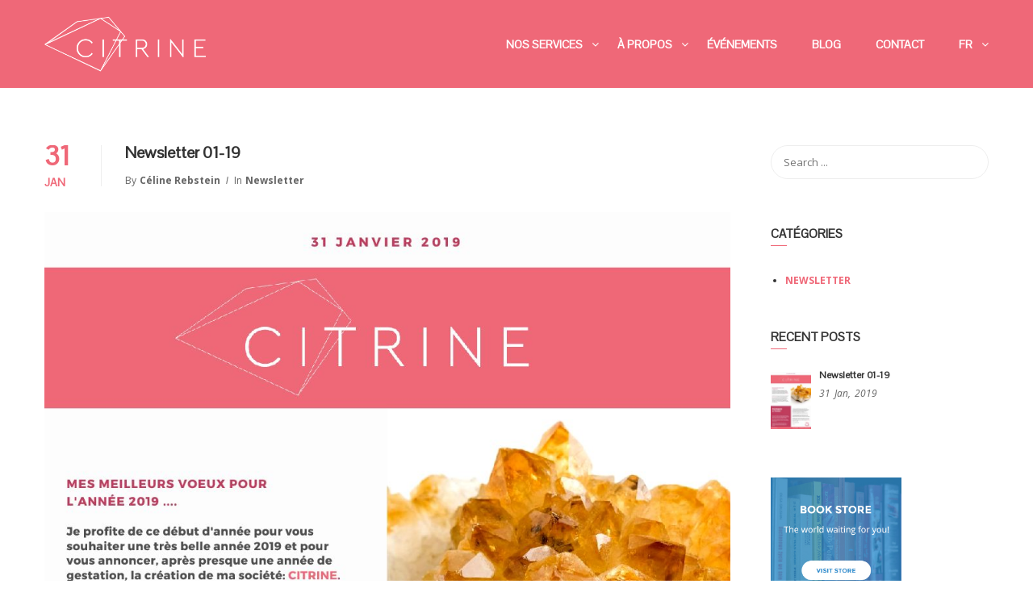

--- FILE ---
content_type: text/html; charset=UTF-8
request_url: https://www.citrine.ch/category/newsletter/
body_size: 8140
content:
<!DOCTYPE html>
<html style="overflow: auto" itemscope itemtype="http://schema.org/WebPage" lang="fr-FR" prefix="og: http://ogp.me/ns#">
<head>
	<meta charset="UTF-8">
	<meta name="viewport" content="width=device-width, initial-scale=1">
	<link rel="profile" href="https://gmpg.org/xfn/11">
	<link rel="pingback" href="https://www.citrine.ch/xmlrpc.php">
	<title>Newsletter Archives &ndash; Citrine</title>

<!-- This site is optimized with the Yoast SEO plugin v7.7 - https://yoast.com/wordpress/plugins/seo/ -->
<link rel="canonical" href="https://www.citrine.ch/category/newsletter/" />
<meta property="og:locale" content="fr_FR" />
<meta property="og:type" content="object" />
<meta property="og:title" content="Newsletter Archives &ndash; Citrine" />
<meta property="og:url" content="https://www.citrine.ch/category/newsletter/" />
<meta property="og:site_name" content="Citrine" />
<meta name="twitter:card" content="summary_large_image" />
<meta name="twitter:title" content="Newsletter Archives &ndash; Citrine" />
<script type='application/ld+json'>{"@context":"https:\/\/schema.org","@type":"Organization","url":"https:\/\/www.citrine.ch\/","sameAs":[],"@id":"https:\/\/www.citrine.ch\/#organization","name":"Citrine","logo":"https:\/\/www.citrine.ch\/wp-content\/uploads\/2018\/06\/Citrine_logo_website-copie-copie.png"}</script>
<!-- / Yoast SEO plugin. -->

<link rel='dns-prefetch' href='//fonts.googleapis.com' />
<link rel='dns-prefetch' href='//s.w.org' />
<link rel="alternate" type="application/rss+xml" title="Citrine &raquo; Flux" href="https://www.citrine.ch/feed/" />
<link rel="alternate" type="application/rss+xml" title="Citrine &raquo; Flux des commentaires" href="https://www.citrine.ch/comments/feed/" />
<link rel="alternate" type="application/rss+xml" title="Citrine &raquo; Flux de la catégorie Newsletter" href="https://www.citrine.ch/category/newsletter/feed/" />
<link rel='stylesheet' id='rs-plugin-settings-css'  href='https://www.citrine.ch/wp-content/plugins/revslider/public/assets/css/settings.css?ver=5.4.6.2' type='text/css' media='all' />
<style id='rs-plugin-settings-inline-css' type='text/css'>
#rs-demo-id {}
</style>
<link rel='stylesheet' id='wpems-countdown-css-css'  href='https://www.citrine.ch/wp-content/plugins/wp-events-manager/inc/libraries//countdown/css/jquery.countdown.css?ver=4.9.28' type='text/css' media='all' />
<link rel='stylesheet' id='wpems-owl-carousel-css-css'  href='https://www.citrine.ch/wp-content/plugins/wp-events-manager/inc/libraries//owl-carousel/css/owl.carousel.css?ver=4.9.28' type='text/css' media='all' />
<link rel='stylesheet' id='wpems-magnific-popup-css-css'  href='https://www.citrine.ch/wp-content/plugins/wp-events-manager/inc/libraries//magnific-popup/css/magnific-popup.css?ver=4.9.28' type='text/css' media='all' />
<link rel='stylesheet' id='wpems-fronted-css-css'  href='https://www.citrine.ch/wp-content/plugins/wp-events-manager/assets//css/frontend/events.min.css?ver=4.9.28' type='text/css' media='all' />
<link rel='stylesheet' id='trp-language-switcher-style-css'  href='https://www.citrine.ch/wp-content/plugins/translatepress-multilingual/assets/css/trp-language-switcher.css?ver=1.2.3' type='text/css' media='all' />
<link rel='stylesheet' id='trp-jquery-ui-style-css'  href='https://www.citrine.ch/wp-content/plugins/translatepress-multilingual/assets/css/trp-jquery-ui.css?ver=1.2.3' type='text/css' media='all' />
<link rel='stylesheet' id='kirki_google_fonts-css'  href='https://fonts.googleapis.com/css?family=Pontano+Sans%3Aregular%7COpen+Sans%3A300%2C300italic%2Cregular%2Citalic%2C600%2C600italic%2C700%2C700italic%2C800%2C800italic&#038;subset&#038;ver=3.0.16' type='text/css' media='all' />
<link rel='stylesheet' id='thim-admin-flaticon-style-css'  href='https://www.citrine.ch/wp-content/themes/coaching/assets/css/flaticon.css?ver=4.9.28' type='text/css' media='all' />
<link rel='stylesheet' id='thim-style-css'  href='https://www.citrine.ch/wp-content/themes/coaching/style.css?ver=2.1.0' type='text/css' media='all' />
<link rel='stylesheet' id='thim-font-icon-awesome-css'  href='https://www.citrine.ch/wp-content/themes/coaching/assets/css/font-awesome.min.css?ver=2.1.0' type='text/css' media='all' />
<link rel='stylesheet' id='learn-press-jalerts-css'  href='https://www.citrine.ch/wp-content/plugins/learnpress/assets/css/jalert.css?ver=2.1.9' type='text/css' media='all' />
<link rel='stylesheet' id='thim-style-options-css'  href='https://www.citrine.ch/wp-content/uploads/tc_stylesheets/coaching.1762712091.css?ver=4.9.28' type='text/css' media='all' />

<script type="text/template" id="learn-press-template-block-content">
	<div id="learn-press-block-content" class="popup-block-content">
		<span></span>
	</div>
</script><script>if (document.location.protocol != "https:") {document.location = document.URL.replace(/^http:/i, "https:");}</script><script type='text/javascript' src='https://www.citrine.ch/wp-includes/js/jquery/jquery.js?ver=1.12.4'></script>
<script type='text/javascript' src='https://www.citrine.ch/wp-includes/js/jquery/jquery-migrate.min.js?ver=1.4.1'></script>
<script type='text/javascript' src='https://www.citrine.ch/wp-content/plugins/revslider/public/assets/js/jquery.themepunch.tools.min.js?ver=5.4.6.2'></script>
<script type='text/javascript' src='https://www.citrine.ch/wp-content/plugins/revslider/public/assets/js/jquery.themepunch.revolution.min.js?ver=5.4.6.2'></script>
<script type='text/javascript'>
/* <![CDATA[ */
var trp_language_switcher_data = {"shortcode_ls_flags":"1"};
/* ]]> */
</script>
<script type='text/javascript' src='https://www.citrine.ch/wp-content/plugins/translatepress-multilingual/assets/js/trp-language-switcher.js?ver=1.2.3'></script>
<script type='text/javascript'>
/* <![CDATA[ */
var userSettings = {"url":"\/","uid":"0","time":"1768835478","secure":"1"};
/* ]]> */
</script>
<script type='text/javascript' src='https://www.citrine.ch/wp-includes/js/utils.min.js?ver=4.9.28'></script>
<link rel='https://api.w.org/' href='https://www.citrine.ch/wp-json/' />
<link rel="EditURI" type="application/rsd+xml" title="RSD" href="https://www.citrine.ch/xmlrpc.php?rsd" />
<link rel="wlwmanifest" type="application/wlwmanifest+xml" href="https://www.citrine.ch/wp-includes/wlwmanifest.xml" /> 
<meta name="generator" content="WordPress 4.9.28" />
<link rel="alternate" hreflang="fr-FR" href="https://www.citrine.ch/category/newsletter/"/><link rel="alternate" hreflang="en-US" href="https://www.citrine.ch/en/category/newsletter/"/>            <script type="text/javascript">
                function tc_insert_internal_css(css) {
                    var tc_style = document.createElement("style");
                    tc_style.type = "text/css";
                    tc_style.setAttribute('data-type', 'tc-internal-css');
                    var tc_style_content = document.createTextNode(css);
                    tc_style.appendChild(tc_style_content);
                    document.head.appendChild(tc_style);
                }
            </script>
			<meta name="generator" content="Powered by Slider Revolution 5.4.6.2 - responsive, Mobile-Friendly Slider Plugin for WordPress with comfortable drag and drop interface." />
<link rel="icon" href="https://www.citrine.ch/wp-content/uploads/2018/11/Citrine_favicon.png" sizes="32x32" />
<link rel="icon" href="https://www.citrine.ch/wp-content/uploads/2018/11/Citrine_favicon.png" sizes="192x192" />
<link rel="apple-touch-icon-precomposed" href="https://www.citrine.ch/wp-content/uploads/2018/11/Citrine_favicon.png" />
<meta name="msapplication-TileImage" content="https://www.citrine.ch/wp-content/uploads/2018/11/Citrine_favicon.png" />
<script type="text/javascript">function setREVStartSize(e){
				try{ var i=jQuery(window).width(),t=9999,r=0,n=0,l=0,f=0,s=0,h=0;					
					if(e.responsiveLevels&&(jQuery.each(e.responsiveLevels,function(e,f){f>i&&(t=r=f,l=e),i>f&&f>r&&(r=f,n=e)}),t>r&&(l=n)),f=e.gridheight[l]||e.gridheight[0]||e.gridheight,s=e.gridwidth[l]||e.gridwidth[0]||e.gridwidth,h=i/s,h=h>1?1:h,f=Math.round(h*f),"fullscreen"==e.sliderLayout){var u=(e.c.width(),jQuery(window).height());if(void 0!=e.fullScreenOffsetContainer){var c=e.fullScreenOffsetContainer.split(",");if (c) jQuery.each(c,function(e,i){u=jQuery(i).length>0?u-jQuery(i).outerHeight(!0):u}),e.fullScreenOffset.split("%").length>1&&void 0!=e.fullScreenOffset&&e.fullScreenOffset.length>0?u-=jQuery(window).height()*parseInt(e.fullScreenOffset,0)/100:void 0!=e.fullScreenOffset&&e.fullScreenOffset.length>0&&(u-=parseInt(e.fullScreenOffset,0))}f=u}else void 0!=e.minHeight&&f<e.minHeight&&(f=e.minHeight);e.c.closest(".rev_slider_wrapper").css({height:f})					
				}catch(d){console.log("Failure at Presize of Slider:"+d)}
			};</script>
		<script type="text/javascript">
			if (typeof ajaxurl === 'undefined') {
				/* <![CDATA[ */
				var ajaxurl = "https://www.citrine.ch/wp-admin/admin-ajax.php";
				/* ]]> */
			}
		</script>
		</head>

<body data-rsssl=1 class="archive category category-newsletter category-63 translatepress-fr_FR thim-body-load-overlay">

			<div id="preload">
				<img src="https://www.citrine.ch/wp-content/uploads/2018/05/Citrine_anim_website.gif" alt="Preaload Image"/>			</div>
		
<!-- menu for mobile-->
<div id="wrapper-container" class="wrapper-container">
	<div class="content-pusher ">


		
		<header id="masthead" class="site-header affix-top bg-custom-sticky sticky-header header_overlay header_v1" >
			<!-- <div class="main-menu"> -->
<div class="container">
	<div class="row">
		<div class="navigation col-sm-12">
			<div class="tm-table">
				<div class="width-logo table-cell sm-logo">
					<a href="https://www.citrine.ch/" title="Citrine - Coaching pour PME et particuliers" rel="home" class="no-sticky-logo"><img src="https://www.citrine.ch/wp-content/uploads/2018/06/Citrine_logo_website-copie.png" alt="Citrine"  /></a><a href="https://www.citrine.ch/" title="Citrine - Coaching pour PME et particuliers" rel="home" class="sticky-logo">
					<img src="https://www.citrine.ch/wp-content/uploads/2018/06/Citrine_logo_website-copie.png" alt="Citrine"  /></a>				</div>
				<nav class="width-navigation table-cell table-right">
					
<ul class="nav navbar-nav menu-main-menu">
	<li id="menu-item-6536" class="menu-item menu-item-type-custom menu-item-object-custom menu-item-has-children menu-item-6536 tc-menu-item tc-menu-depth-0 tc-menu-align-left tc-menu-layout-default"><a href="#" class="tc-menu-inner">Nos Services</a>
<ul class="sub-menu">
	<li id="menu-item-7062" class="menu-item menu-item-type-post_type menu-item-object-page menu-item-7062 tc-menu-item tc-menu-depth-1 tc-menu-align-left"><a href="https://www.citrine.ch/coaching-individuel/" class="tc-menu-inner tc-megamenu-title">Coaching Holistique</a></li>
	<li id="menu-item-7061" class="menu-item menu-item-type-post_type menu-item-object-page menu-item-7061 tc-menu-item tc-menu-depth-1 tc-menu-align-left"><a href="https://www.citrine.ch/atelier-equipe/" class="tc-menu-inner tc-megamenu-title">Ateliers d&#8217;équipe</a></li>
	<li id="menu-item-7677" class="menu-item menu-item-type-post_type menu-item-object-page menu-item-7677 tc-menu-item tc-menu-depth-1"><a href="https://www.citrine.ch/formations-interactives/" class="tc-menu-inner tc-megamenu-title">Formations interactives</a></li>
</ul><!-- End wrapper ul sub -->
</li>
<li id="menu-item-6717" class="menu-item menu-item-type-post_type menu-item-object-page menu-item-has-children menu-item-6717 tc-menu-item tc-menu-depth-0 tc-menu-align-left tc-menu-layout-default"><a href="https://www.citrine.ch/a-propos/" class="tc-menu-inner">À propos</a>
<ul class="sub-menu">
	<li id="menu-item-7496" class="menu-item menu-item-type-post_type menu-item-object-page menu-item-7496 tc-menu-item tc-menu-depth-1 tc-menu-align-left"><a href="https://www.citrine.ch/a-propos/" class="tc-menu-inner tc-megamenu-title">Je suis</a></li>
	<li id="menu-item-7492" class="menu-item menu-item-type-post_type menu-item-object-page menu-item-7492 tc-menu-item tc-menu-depth-1 tc-menu-align-left"><a href="https://www.citrine.ch/la-citrine/" class="tc-menu-inner tc-megamenu-title">La Citrine</a></li>
</ul><!-- End wrapper ul sub -->
</li>
<li id="menu-item-7011" class="menu-item menu-item-type-custom menu-item-object-custom menu-item-7011 tc-menu-item tc-menu-depth-0 tc-menu-align-left tc-menu-layout-default"><a href="https://www.citrine.ch/events/" class="tc-menu-inner">Événements</a></li>
<li id="menu-item-7526" class="menu-item menu-item-type-post_type menu-item-object-page current_page_parent menu-item-7526 tc-menu-item tc-menu-depth-0 tc-menu-align-left tc-menu-layout-default"><a href="https://www.citrine.ch/?page_id=6200" class="tc-menu-inner">Blog</a></li>
<li id="menu-item-6503" class="menu-item menu-item-type-post_type menu-item-object-page menu-item-6503 tc-menu-item tc-menu-depth-0 tc-menu-align-left tc-menu-layout-default"><a href="https://www.citrine.ch/contact/" class="tc-menu-inner">Contact</a></li>
<li id="menu-item-7532" class="menu-item menu-item-type-post_type menu-item-object-language_switcher menu-item-has-children menu-item-7532 tc-menu-item tc-menu-depth-0 tc-menu-align-left tc-menu-layout-default"><a href="https://www.citrine.ch/category/newsletter/" class="tc-menu-inner"><span data-no-translation><span class="trp-ls-language-name">FR</span></span></a>
<ul class="sub-menu">
	<li id="menu-item-7533" class="menu-item menu-item-type-post_type menu-item-object-language_switcher menu-item-7533 tc-menu-item tc-menu-depth-1 tc-menu-align-left"><a href="https://www.citrine.ch/en/category/newsletter/" class="tc-menu-inner tc-megamenu-title"><span data-no-translation><span class="trp-ls-language-name">EN</span></span></a></li>
</ul><!-- End wrapper ul sub -->
</li>
</ul>				</nav>
				<div class="menu-mobile-effect navbar-toggle" data-effect="mobile-effect">
					<span class="icon-bar"></span>
					<span class="icon-bar"></span>
					<span class="icon-bar"></span>
				</div>
			</div>
			<!--end .row-->
		</div>
	</div>
</div>		</header>
		<!-- Mobile Menu-->
		<nav class="mobile-menu-container mobile-effect">
			<ul class="nav navbar-nav">
	<li class="menu-item menu-item-type-custom menu-item-object-custom menu-item-has-children menu-item-6536 tc-menu-item tc-menu-depth-0 tc-menu-align-left tc-menu-layout-default"><a href="#" class="tc-menu-inner">Nos Services</a>
<ul class="sub-menu">
	<li class="menu-item menu-item-type-post_type menu-item-object-page menu-item-7062 tc-menu-item tc-menu-depth-1 tc-menu-align-left"><a href="https://www.citrine.ch/coaching-individuel/" class="tc-menu-inner tc-megamenu-title">Coaching Holistique</a></li>
	<li class="menu-item menu-item-type-post_type menu-item-object-page menu-item-7061 tc-menu-item tc-menu-depth-1 tc-menu-align-left"><a href="https://www.citrine.ch/atelier-equipe/" class="tc-menu-inner tc-megamenu-title">Ateliers d&#8217;équipe</a></li>
	<li class="menu-item menu-item-type-post_type menu-item-object-page menu-item-7677 tc-menu-item tc-menu-depth-1"><a href="https://www.citrine.ch/formations-interactives/" class="tc-menu-inner tc-megamenu-title">Formations interactives</a></li>
</ul><!-- End wrapper ul sub -->
</li>
<li class="menu-item menu-item-type-post_type menu-item-object-page menu-item-has-children menu-item-6717 tc-menu-item tc-menu-depth-0 tc-menu-align-left tc-menu-layout-default"><a href="https://www.citrine.ch/a-propos/" class="tc-menu-inner">À propos</a>
<ul class="sub-menu">
	<li class="menu-item menu-item-type-post_type menu-item-object-page menu-item-7496 tc-menu-item tc-menu-depth-1 tc-menu-align-left"><a href="https://www.citrine.ch/a-propos/" class="tc-menu-inner tc-megamenu-title">Je suis</a></li>
	<li class="menu-item menu-item-type-post_type menu-item-object-page menu-item-7492 tc-menu-item tc-menu-depth-1 tc-menu-align-left"><a href="https://www.citrine.ch/la-citrine/" class="tc-menu-inner tc-megamenu-title">La Citrine</a></li>
</ul><!-- End wrapper ul sub -->
</li>
<li class="menu-item menu-item-type-custom menu-item-object-custom menu-item-7011 tc-menu-item tc-menu-depth-0 tc-menu-align-left tc-menu-layout-default"><a href="https://www.citrine.ch/events/" class="tc-menu-inner">Événements</a></li>
<li class="menu-item menu-item-type-post_type menu-item-object-page current_page_parent menu-item-7526 tc-menu-item tc-menu-depth-0 tc-menu-align-left tc-menu-layout-default"><a href="https://www.citrine.ch/?page_id=6200" class="tc-menu-inner">Blog</a></li>
<li class="menu-item menu-item-type-post_type menu-item-object-page menu-item-6503 tc-menu-item tc-menu-depth-0 tc-menu-align-left tc-menu-layout-default"><a href="https://www.citrine.ch/contact/" class="tc-menu-inner">Contact</a></li>
<li class="menu-item menu-item-type-post_type menu-item-object-language_switcher menu-item-has-children menu-item-7532 tc-menu-item tc-menu-depth-0 tc-menu-align-left tc-menu-layout-default"><a href="https://www.citrine.ch/category/newsletter/" class="tc-menu-inner"><span data-no-translation><span class="trp-ls-language-name">FR</span></span></a>
<ul class="sub-menu">
	<li class="menu-item menu-item-type-post_type menu-item-object-language_switcher menu-item-7533 tc-menu-item tc-menu-depth-1 tc-menu-align-left"><a href="https://www.citrine.ch/en/category/newsletter/" class="tc-menu-inner tc-megamenu-title"><span data-no-translation><span class="trp-ls-language-name">EN</span></span></a></li>
</ul><!-- End wrapper ul sub -->
</li>
</ul>		</nav>
		<div id="main-content">	<section class="content-area">
			<div class="top_site_main" style="color: #ffffff;background-image:url(https://coachingwp.staging.wpengine.com/wp-content/uploads/2016/04/bg-home-counter.jpg);">
		<span class="overlay-top-header" style="background:rgba(0,0,0,0.5);"></span>
					<div class="page-title-wrapper">
						<div class="breadcrumbs-wrapper">
			<div class="container">
				<ul itemprop="breadcrumb" itemscope itemtype="http://schema.org/BreadcrumbList" id="breadcrumbs" class="breadcrumbs"><li itemprop="itemListElement" itemscope itemtype="http://schema.org/ListItem"><a itemprop="item" href="https://www.citrine.ch/" title="Home"><span itemprop="name">Home</span></a></li><li itemprop="itemListElement" itemscope itemtype="http://schema.org/ListItem"><span itemprop="name">Newsletter</span></li></ul>			</div>
		</div>
						<div class="banner-wrapper container">
					<h1>Newsletter</h1>				</div>
			</div>
			</div>

<div class="container site-content sidebar-right"><div class="row"><main id="main" class="site-main col-sm-9 alignleft">		<div class="row blog-content archive_switch blog-list">
		<article id="post-7499" class="col-sm-12 post-7499 post type-post status-publish format-image has-post-thumbnail hentry category-newsletter post_format-post-format-image">
	<div class="content-inner">
		<div class="entry-content">
							<header class="entry-header">
											<div class="date-meta">
							31<i> Jan</i> 						</div>
						
					<div class="entry-contain">
						<h2 class="entry-title"><a href="https://www.citrine.ch/2019/01/31/newsletter-01-19/" rel="bookmark">Newsletter 01-19</a></h2>								<ul class="entry-meta">
							<li class="author">
					<span>By</span>
					<a href="https://www.citrine.ch/author/citrine/">Céline Rebstein</a>				</li>
								<li class="entry-category">
					<span>In</span> <a href="https://www.citrine.ch/category/newsletter/" rel="category tag">Newsletter</a>				</li>
								
		</ul>
							</div>
				</header>
				<!-- .entry-header -->
				<div class='post-formats-wrapper'><a class="post-image" href="https://www.citrine.ch/2019/01/31/newsletter-01-19/" title="Newsletter 01-19"><img src="https://www.citrine.ch/wp-content/uploads/2019/01/Citrine-for-Clients-3-1-pdf.jpg" alt="Newsletter 01-19"></a></div>				<div class="entry-summary">
					<div class="thim-excerpt"></div>				</div><!-- .entry-summary -->
				<div class="readmore">
					<a class="thim-button" href="https://www.citrine.ch/2019/01/31/newsletter-01-19/">Read More</a>
				</div>
				<div class="thim_sharepost">
					<ul class="thim-social-share"><li class="heading">Partager :</li><li><div class="facebook-social"><a target="_blank" class="facebook"  href="https://www.facebook.com/sharer.php?u=https%3A%2F%2Fwww.citrine.ch%2F2019%2F01%2F31%2Fnewsletter-01-19%2F" title="Facebook"><i class="fa fa-facebook"></i></a></div></li><li><div class="googleplus-social"><a target="_blank" class="googleplus" href="https://plus.google.com/share?url=https%3A%2F%2Fwww.citrine.ch%2F2019%2F01%2F31%2Fnewsletter-01-19%2F&amp;title=Newsletter%2001-19" title="Google Plus" onclick='javascript:window.open(this.href, "", "menubar=no,toolbar=no,resizable=yes,scrollbars=yes,height=600,width=600");return false;'><i class="fa fa-google"></i></a></div></li><li><div class="twitter-social"><a target="_blank" class="twitter" href="https://twitter.com/share?url=https%3A%2F%2Fwww.citrine.ch%2F2019%2F01%2F31%2Fnewsletter-01-19%2F&amp;text=Newsletter%2001-19" title="Twitter"><i class="fa fa-twitter"></i></a></div></li><li><div class="pinterest-social"><a target="_blank" class="pinterest"  href="http://pinterest.com/pin/create/button/?url=https%3A%2F%2Fwww.citrine.ch%2F2019%2F01%2F31%2Fnewsletter-01-19%2F&amp;description=&amp;media=https%3A%2F%2Fwww.citrine.ch%2Fwp-content%2Fuploads%2F2019%2F01%2FCitrine-for-Clients-3-1.pdf" onclick="window.open(this.href); return false;" title="Pinterest"><i class="fa fa-pinterest-p"></i></a></div></li></ul>				</div>
					</div>

	</div>
</article><!-- #post-## -->	</div>
	</main>
<div id="sidebar" class="widget-area col-sm-3 sticky-sidebar" role="complementary">
	<aside id="search-4" class="widget widget_search">
    <div class="layout-overlay">
		<div class="search-popup-bg"></div>
	    <form role="search" method="get" class="search-form" action="https://www.citrine.ch/" >
		    <label>
				<span class="screen-reader-text">Search for:</span>
				<input type="search" class="search-field" placeholder="Search ..." value="" name="s" />
			</label>
		    <button type="submit" class="search-submit" value="Search">
		    	<i class="fa fa-search"></i>
		    </button>
	    </form>
	</div></aside><aside id="categories-3" class="widget widget_categories"><h4 class="widget-title">Catégories</h4>		<ul>
	<li class="cat-item cat-item-63 current-cat"><a href="https://www.citrine.ch/category/newsletter/" >Newsletter</a>
</li>
		</ul>
</aside><aside id="list-post-3" class="widget widget_list-post"><div class="thim-widget-list-post thim-widget-list-post-base"><h4 class="widget-title">Recent Posts</h4><div class="thim-list-posts ">		<div class="item-post post-7499 post type-post status-publish format-image has-post-thumbnail hentry category-newsletter post_format-post-format-image">
			<div class="article-image"><img width="106" height="150" src="https://www.citrine.ch/wp-content/uploads/2019/01/Citrine-for-Clients-3-1-pdf-106x150.jpg" class="attachment-thumbnail size-thumbnail wp-post-image" alt="" /></div><div class="article-title-wrapper"><h5><a href="https://www.citrine.ch/2019/01/31/newsletter-01-19/" class="article-title">Newsletter 01-19</a></h5><div class="article-date"><span class="day">31</span><span class="month">Jan,</span><span class="year">2019</span></div></div>		</div>
		</div></div></aside><aside id="single-images-4" class="shop-image widget widget_single-images"><div class="thim-widget-single-images thim-widget-single-images-base"><div class="single-image text-left"><a href="http://coachingwp.staging.wpengine.com/shop/"><img src ="https://www.citrine.ch/wp-content/uploads/2016/06/shop_iamge.jpg"  alt=""/></a></div></div></aside><aside id="text-9" class="widget widget_text">			<div class="textwidget"><iframe src="https://www.facebook.com/plugins/page.php?href=https%3A%2F%2Fwww.facebook.com%2FThimPress%2F&tabs=timeline&width=270&height=500&small_header=false&adapt_container_width=true&hide_cover=false&show_facepile=true&appId" style="border:none;overflow:hidden;width:100%;"></iframe></div>
		</aside></div><!-- #secondary -->
</div></div>	</section>
<footer id="colophon" class="site-footer ">
			<div class="footer">
			<div class="container">
				<div class="row">
					<aside id="siteorigin-panels-builder-7" class="widget widget_siteorigin-panels-builder footer_widget"><div id="pl-w5f87145e829e7"  class="panel-layout" ><div id="pg-w5f87145e829e7-0"  class="panel-grid panel-no-style" ><div id="pgc-w5f87145e829e7-0-0"  class="panel-grid-cell" ><div id="panel-w5f87145e829e7-0-0-0" class="so-panel widget widget_single-images panel-first-child" data-index="0" ><div class="thim-widget-single-images thim-widget-single-images-base"><div class="single-image text-left"><img src ="https://www.citrine.ch/wp-content/uploads/2018/06/Citrine_logo_website-copie.png"  alt=""/></div></div></div><div id="panel-w5f87145e829e7-0-0-1" class="so-panel widget widget_text panel-last-child" data-index="1" >			<div class="textwidget"><p><strong>Citrine Sàrl<br />
</strong><strong>Céline Rebstein</strong><br />
Gérante, Coach Holistique et Formatrice</p>
</div>
		</div></div><div id="pgc-w5f87145e829e7-0-1"  class="panel-grid-cell" ><div id="panel-w5f87145e829e7-0-1-0" class="so-panel widget widget_text panel-first-child panel-last-child" data-index="2" ><h3 class="widget-title">Contactez-nous</h3>			<div class="textwidget"><div class="thim-footer-info"><p><i class="fa fa-phone"></i><a href="tel:+41 79 679 94 16">+41 79 679 94 16</a></p><p><i class="fa fa-envelope"></i><a href="mailto:info@citrine.ch">info@citrine.ch</a></p><p><i class="fa fa-map-marker"></i><a href=" https://www.google.com/maps/place/Chemin+du+Chêne+1,+1052+Le+Mont-sur-Lausanne/@46.5474254,6.6327486,17.63z/data=!4m5!3m4!1s0x478c2e053f097ecd:0xffb5a0b2a8a7b9ea!8m2!3d46.5470454!4d6.6346369?hl=fr">Chemin du Chêne 1, <br>1052 Le Mont-sur-Lausanne, VD Suisse</a></p></div>

</div>
		</div></div><div id="pgc-w5f87145e829e7-0-2"  class="panel-grid-cell panel-grid-cell-mobile-last" ><div id="panel-w5f87145e829e7-0-2-0" class="so-panel widget widget_social panel-first-child panel-last-child" data-index="3" ><div class="thim-widget-social thim-widget-social-base"><div class="thim-social">
	<h3 class="widget-title">Réseaux sociaux</h3>	<ul class="social_link">
		<li><a class="facebook hasTooltip" href="#" target="_self"><i class="fa fa-facebook"></i><span>Facebook</span></a></li><li><a class="linkedin hasTooltip" href="https://www.linkedin.com/in/celinerebstein/" target="_self" ><i class="fa fa-linkedin"></i><span>Linkedin</span></a></li>	</ul>
</div></div></div></div><div id="pgc-w5f87145e829e7-0-3"  class="panel-grid-cell panel-grid-cell-empty" ></div></div></div></aside>				</div>
			</div>
		</div>
	
	<!--==============================powered=====================================-->
			<div class="copyright-area">
			<div class="container">
				<div class="copyright-content">
					<div class="row">
						<div class="col-sm-6">							<p class="text-copyright">
								© 2025<a target="_blank" href="https://themeforest.net/item/speaker-and-life-coach-wordpress-theme-coaching-wp/17097658"> Citrine Sàrl</a> par <a target="_blank" href="http://www.yohannieto.ch">Yohan Nieto</a> Tous droits réservés. Photos <a>Thierry D.</a> Illustrations <a target="_blank" href="https://davidlovo.myportfolio.com">DL</a>							</p>
						</div>
													<div class="col-sm-6 text-right">
								<aside id="nav_menu-2" class="widget widget_nav_menu"><div class="menu-copyright-container"><ul id="menu-copyright" class="menu"><li id="menu-item-6724" class="menu-item menu-item-type-post_type menu-item-object-page menu-item-home menu-item-6724 tc-menu-item tc-menu-depth-0 tc-menu-align-left tc-menu-layout-default"><a href="https://www.citrine.ch/" class="tc-menu-inner">Home</a></li>
<li id="menu-item-6721" class="menu-item menu-item-type-post_type menu-item-object-page menu-item-6721 tc-menu-item tc-menu-depth-0 tc-menu-align-left tc-menu-layout-default"><a href="https://www.citrine.ch/coaching-individuel/" class="tc-menu-inner">Coaching Holistique</a></li>
<li id="menu-item-6942" class="menu-item menu-item-type-post_type menu-item-object-page menu-item-6942 tc-menu-item tc-menu-depth-0 tc-menu-align-left tc-menu-layout-default"><a href="https://www.citrine.ch/formations-interactives-2/" class="tc-menu-inner">Formations interactives</a></li>
<li id="menu-item-6943" class="menu-item menu-item-type-post_type menu-item-object-page menu-item-6943 tc-menu-item tc-menu-depth-0 tc-menu-align-left tc-menu-layout-default"><a href="https://www.citrine.ch/atelier-equipe/" class="tc-menu-inner">Atelier d’équipe</a></li>
<li id="menu-item-6722" class="menu-item menu-item-type-post_type menu-item-object-page menu-item-6722 tc-menu-item tc-menu-depth-0 tc-menu-align-left tc-menu-layout-default"><a href="https://www.citrine.ch/a-propos/" class="tc-menu-inner">À propos</a></li>
<li id="menu-item-6725" class="menu-item menu-item-type-post_type menu-item-object-page menu-item-6725 tc-menu-item tc-menu-depth-0 tc-menu-align-left tc-menu-layout-default"><a href="https://www.citrine.ch/contact/" class="tc-menu-inner">Contact</a></li>
</ul></div></aside>							</div>
											</div>
				</div>
			</div>
		</div>
	

</footer><!-- #colophon -->
</div><!--end main-content-->


</div><!-- end wrapper-container and content-pusher-->

	<a href="#" id="back-to-top">
		<i class="fa fa-chevron-up"></i>
	</a>
	

</div>

<div class="gallery-slider-content"></div>				<style type="text/css" media="all"
				       id="siteorigin-panels-layouts-footer">/* Layout w5f87145e829e7 */ #pgc-w5f87145e829e7-0-0 , #pgc-w5f87145e829e7-0-1 , #pgc-w5f87145e829e7-0-2 , #pgc-w5f87145e829e7-0-3 { width:25%;width:calc(25% - ( 0.75 * 30px ) ) } #pl-w5f87145e829e7 .so-panel { margin-bottom:30px } #pl-w5f87145e829e7 .so-panel:last-child { margin-bottom:0px } #pg-w5f87145e829e7-0.panel-no-style, #pg-w5f87145e829e7-0.panel-has-style > .panel-row-style { -webkit-align-items:flex-start;align-items:flex-start } #pgc-w5f87145e829e7-0-2 { align-self:auto } @media (max-width:780px){ #pg-w5f87145e829e7-0.panel-no-style, #pg-w5f87145e829e7-0.panel-has-style > .panel-row-style { -webkit-flex-direction:column;-ms-flex-direction:column;flex-direction:column } #pg-w5f87145e829e7-0 .panel-grid-cell { margin-right:0 } #pg-w5f87145e829e7-0 .panel-grid-cell { width:100% } #pgc-w5f87145e829e7-0-0 , #pgc-w5f87145e829e7-0-1 , #pgc-w5f87145e829e7-0-2 { margin-bottom:30px } #pl-w5f87145e829e7 .panel-grid-cell { padding:0 } #pl-w5f87145e829e7 .panel-grid .panel-grid-cell-empty { display:none } #pl-w5f87145e829e7 .panel-grid .panel-grid-cell-mobile-last { margin-bottom:0px }  } </style><link rel='stylesheet' id='tiptipcss-css'  href='https://www.citrine.ch/wp-content/plugins/pricing-table-plus/css/site/tipTip.css?ver=4.9.28' type='text/css' media='all' />
<link rel='stylesheet' id='siteorigin-panels-front-css'  href='https://www.citrine.ch/wp-content/plugins/siteorigin-panels/css/front-flex.css?ver=2.5.16' type='text/css' media='all' />
<script type='text/javascript'>
/* <![CDATA[ */
var wpcf7 = {"apiSettings":{"root":"https:\/\/www.citrine.ch\/wp-json\/contact-form-7\/v1","namespace":"contact-form-7\/v1"},"recaptcha":{"messages":{"empty":"Merci de confirmer que vous n\u2019\u00eates pas un robot."}}};
/* ]]> */
</script>
<script type='text/javascript' src='https://www.citrine.ch/wp-content/plugins/contact-form-7/includes/js/scripts.js?ver=4.9.1'></script>
<script type='text/javascript' src='https://www.citrine.ch/wp-includes/js/jquery/ui/core.min.js?ver=1.11.4'></script>
<script type='text/javascript' src='https://www.citrine.ch/wp-includes/js/underscore.min.js?ver=1.8.3'></script>
<script type='text/javascript'>
/* <![CDATA[ */
var _wpUtilSettings = {"ajax":{"url":"\/wp-admin\/admin-ajax.php"}};
/* ]]> */
</script>
<script type='text/javascript' src='https://www.citrine.ch/wp-includes/js/wp-util.min.js?ver=4.9.28'></script>
<script type='text/javascript' src='https://www.citrine.ch/wp-includes/js/backbone.min.js?ver=1.2.3'></script>
<script type='text/javascript' src='https://www.citrine.ch/wp-content/plugins/wp-events-manager/inc/libraries//countdown/js/jquery.plugin.min.js?ver=4.9.28'></script>
<script type='text/javascript'>
/* <![CDATA[ */
var WPEMS = {"gmt_offset":"1","current_time":"Jan 19, 2026 16:11:00 +0000","l18n":{"labels":["Years","Months","Weeks","Days","Hours","Minutes","Seconds"],"labels1":["Year","Month","Week","Day","Hour","Minute","Second"]},"ajaxurl":"https:\/\/www.citrine.ch\/wp-admin\/admin-ajax.php","something_wrong":"Something went wrong","register_button":"b52b1ab390"};
/* ]]> */
</script>
<script type='text/javascript' src='https://www.citrine.ch/wp-content/plugins/wp-events-manager/inc/libraries//countdown/js/jquery.countdown.min.js?ver=4.9.28'></script>
<script type='text/javascript' src='https://www.citrine.ch/wp-content/plugins/wp-events-manager/inc/libraries//owl-carousel/js/owl.carousel.min.js?ver=4.9.28'></script>
<script type='text/javascript' src='https://www.citrine.ch/wp-content/plugins/wp-events-manager/inc/libraries//magnific-popup/js/jquery.magnific-popup.min.js?ver=2.0.8'></script>
<script type='text/javascript' src='https://www.citrine.ch/wp-content/plugins/wp-events-manager/assets//js/frontend/events.min.js?ver=4.9.28'></script>
<script type='text/javascript' src='https://www.citrine.ch/wp-includes/js/jquery/ui/widget.min.js?ver=1.11.4'></script>
<script type='text/javascript' src='https://www.citrine.ch/wp-includes/js/jquery/ui/position.min.js?ver=1.11.4'></script>
<script type='text/javascript' src='https://www.citrine.ch/wp-includes/js/jquery/ui/menu.min.js?ver=1.11.4'></script>
<script type='text/javascript' src='https://www.citrine.ch/wp-includes/js/jquery/ui/selectmenu.min.js?ver=1.11.4'></script>
<script type='text/javascript' src='https://www.citrine.ch/wp-content/plugins/learnpress/assets/js/jquery.alert.js?ver=2.1.9'></script>
<script type='text/javascript' src='https://www.citrine.ch/wp-content/plugins/learnpress/assets/js/global.js?ver=2.1.9'></script>
<script type='text/javascript'>
/* <![CDATA[ */
var jalerts_text = {"okButton":"Ok","cancelButton":"Annuler"};
/* ]]> */
</script>
<script type='text/javascript' src='https://www.citrine.ch/wp-content/plugins/learnpress/assets/js/frontend/learnpress.js?ver=2.1.9'></script>
<script type='text/javascript' src='https://www.citrine.ch/wp-content/plugins/learnpress/assets/js/frontend/become-teacher.js?ver=2.1.9'></script>
<script type='text/javascript' src='https://www.citrine.ch/wp-content/themes/coaching/assets/js/jquery.event.move.js?ver=2.1.0'></script>
<script type='text/javascript' src='https://www.citrine.ch/wp-content/themes/coaching/assets/js/jquery.twentytwenty.js?ver=2.1.0'></script>
<script type='text/javascript' src='https://www.citrine.ch/wp-content/themes/coaching/assets/js/main.min.js?ver=2.1.0'></script>
<script type='text/javascript' src='https://www.citrine.ch/wp-content/themes/coaching/assets/js/thim-contentslider.js?ver=2.1.0'></script>
<script type='text/javascript' src='https://www.citrine.ch/wp-content/themes/coaching/assets/js/smooth_scroll.min.js?ver=2.1.0'></script>
<script type='text/javascript'>
/* <![CDATA[ */
var thim_placeholder = {"login":"Username","password":"Password"};
/* ]]> */
</script>
<script type='text/javascript' src='https://www.citrine.ch/wp-content/themes/coaching/assets/js/custom-script.js?ver=2.1.0'></script>
<script type='text/javascript' src='https://www.citrine.ch/wp-includes/js/wp-embed.min.js?ver=4.9.28'></script>
<script type='text/javascript' src='https://www.citrine.ch/wp-content/plugins/pricing-table-plus/js/site/jquery.tipTip.minified.js?ver=4.9.28'></script>
<script type='text/javascript'>
/* <![CDATA[ */

/* LearnPress Localized */
var learn_press_js_localize = {"confirm_cancel_order":{"message":"Are you sure you want to cancel order?","title":"Cancel Order"},"unknown_error":"Unknown error!","invalid_field":"Invalid field!"};

/* LearnPress Params */
var LP_Settings = {"ajax":"https:\/\/www.citrine.ch\/wp-admin\/admin-ajax.php","plugin_url":"https:\/\/www.citrine.ch\/wp-content\/plugins\/learnpress\/","siteurl":"https:\/\/www.citrine.ch","current_url":"https:\/\/www.citrine.ch\/category\/newsletter\/","localize":{"button_ok":"Ok","button_cancel":"Annuler","button_yes":"Oui","button_no":"Non"}};
/* ]]> */
</script>
<!--
<script type='text/javascript'>var fc_JS=document.createElement('script');fc_JS.type='text/javascript';fc_JS.src='https://assets1.freshchat.io/production/assets/widget.js?t='+Date.now();(document.body?document.body:document.getElementsByTagName('head')[0]).appendChild(fc_JS); window._fcWidgetCode='5MO4DDG7W4';window._fcURL='https://thimpress.freshchat.io';</script>
-->
</body >
</html >

--- FILE ---
content_type: text/css
request_url: https://www.citrine.ch/wp-content/plugins/translatepress-multilingual/assets/css/trp-language-switcher.css?ver=1.2.3
body_size: 671
content:
.menu-item-object-language_switcher .trp-flag-image {
    margin: -1px 5px;
    vertical-align: baseline;
}

.trp-language-switcher-select {
    width: 100%;
    border: 1px solid #c5c5c5;
    background: #f6f6f6;
    font-weight: normal;
    color: #454545;
    padding: 5px;
}

.ui-corner-all, .ui-corner-top, .ui-corner-left, .ui-corner-tl { border-top-left-radius: 0 !important; }
.ui-corner-all, .ui-corner-top, .ui-corner-right, .ui-corner-tr { border-top-right-radius: 0 !important; }
.ui-corner-all, .ui-corner-bottom, .ui-corner-left, .ui-corner-bl { border-bottom-left-radius: 0 !important; }
.ui-corner-all, .ui-corner-bottom, .ui-corner-right, .ui-corner-br { border-bottom-right-radius: 0 !important; }

.ui-icon.trp-current-language-icon,
.ui-icon.trp-flag-icon {
    width: 18px;
    height: 18px;
}

form.trp-language-switcher-form .ui-widget,
.trp-ls-options-with-flag-icons.ui-widget {
    display: inline-block;
}

form.trp-language-switcher-form .ui-selectmenu-text {
    cursor: default;
}

form.trp-language-switcher-form span.ui-selectmenu-text {
    width: 50%;
    white-space: nowrap;
}

.trp-ls-li .ui-icon.trp-flag-icon {
    position: inherit;
}

.trp-language-switcher form.trp-language-switcher-form:not( .trp-ls-shortcode-only-flags ) .ui-selectmenu-button.ui-widget {
    width: 100% !important;
}

.trp-language-switcher form.trp-language-switcher-form.trp-ls-shortcode-only-flags .ui-selectmenu-button.ui-widget {
    width: auto !important;
}

.ui-selectmenu-menu.ui-front .trp-ls-li {
    list-style-image: inherit !important;
}

form.trp-language-switcher-form .ui-selectmenu-button.ui-widget span,
.trp-ls-li.ui-menu-item span {
    display: inline-block;
    margin: 3px 2px 3px 5px;
    vertical-align: middle;
}

form.trp-language-switcher-form .ui-selectmenu-button.ui-widget span.trp-current-language-icon {
    margin-top: 4px;
}

form.trp-language-switcher-form .ui-selectmenu-button span.dashicons-arrow-down {
    float: right;
    margin-left: 0;
}

.ui-icon.trp-current-language-icon,
.trp-ls-options-with-flag-icons .ui-icon {
    background-position: left center;
}

.ui-selectmenu-menu .trp-ls-options-with-flag-icons .trp-ls-li div {
    width: 100%;
}

.ui-selectmenu-menu .trp-ls-options-with-flag-icons .trp-ls-li span:not( .trp-flag-icon ) {
    white-space: nowrap;
    overflow: hidden;
    text-overflow: ellipsis;
}

#wpadminbar #wp-admin-bar-trp_edit_translation .ab-icon:before {
    content: '\f326';
    top: 3px;
}

@media screen and ( max-width: 782px ) {

    #wpadminbar #wp-admin-bar-trp_edit_translation > .ab-item {
        text-indent: 0;
    }

    #wpadminbar li#wp-admin-bar-trp_edit_translation {
        display: block;
    }

}

--- FILE ---
content_type: text/css
request_url: https://www.citrine.ch/wp-content/themes/coaching/style.css?ver=2.1.0
body_size: 114335
content:
@charset "UTF-8";/*!
Theme Name: Coaching
Theme URI: https://coaching.thimpress.com/
Author: ThimPress
Author URI: https://thimpress.com
Description: WordPress Theme for Coaching
Version: 2.1.0
License: Split License
License URI: https://help.market.envato.com/hc/en-us/articles/202501064-What-is-Split-Licensing-and-the-GPL-
Tags: two-columns, three-columns, left-sidebar, right-sidebar, custom-background, custom-header, custom-menu, editor-style, post-formats, rtl-language-support, sticky-post, theme-options, translation-ready, accessibility-ready
Text Domain: coaching
Domain Path: /languages/
*/body,figure{margin:0}.gallery_content,pre{word-break:break-all;word-wrap:break-word}.img-thumbnail,.table,label{max-width:100%}.navbar-fixed-bottom .navbar-collapse,.navbar-fixed-top .navbar-collapse,.pre-scrollable{max-height:340px}.btn.focus,.btn:focus,.btn:hover,.nav>li>a:focus,.nav>li>a:hover,.navbar-brand:focus,.navbar-brand:hover,a{text-decoration:none}.flip.go,.flipInX.go{-webkit-backface-visibility:visible!important}.mfp-arrow,.owl-carousel,.owl-carousel .owl-item,.owl-theme .owl-controls,html{-webkit-tap-highlight-color:transparent}.chosen-container-multi .chosen-choices li.search-choice span,.gallery_content,.mfp-title,.tipso_content,.user-certificate>p.cert-description,pre{word-wrap:break-word}.chosen-rtl .chosen-choices li.search-field input[type=text],.chosen-rtl .chosen-single span,.countdown-rtl,.owl-carousel.owl-rtl{direction:rtl}html{font-family:sans-serif;-ms-text-size-adjust:100%;-webkit-text-size-adjust:100%}article,aside,details,figcaption,figure,footer,header,hgroup,main,menu,nav,section,summary{display:block}audio,canvas,progress,video{display:inline-block;vertical-align:baseline}audio:not([controls]){display:none;height:0}[hidden],template{display:none}a{background-color:transparent}a:active,a:hover{outline:0}b,optgroup,strong{font-weight:700}dfn{font-style:italic}h1{margin:.67em 0}mark{background:#ff0}sub,sup{font-size:75%;line-height:0;position:relative;vertical-align:baseline}sup{top:-.5em}sub{bottom:-.25em}img{border:0;vertical-align:middle}svg:not(:root){overflow:hidden}hr{box-sizing:content-box;margin-top:20px;margin-bottom:20px}pre,textarea{overflow:auto}code,kbd,pre,samp{font-size:1em}button,input,optgroup,select,textarea{color:inherit;font:inherit;margin:0}button{overflow:visible}button,select{text-transform:none}button,html input[type=button],input[type=reset],input[type=submit]{-webkit-appearance:button;cursor:pointer}button[disabled],html input[disabled]{cursor:default}button::-moz-focus-inner,input::-moz-focus-inner{border:0;padding:0}input[type=checkbox],input[type=radio]{box-sizing:border-box}input[type=number]::-webkit-inner-spin-button,input[type=number]::-webkit-outer-spin-button{height:auto}input[type=search]::-webkit-search-cancel-button,input[type=search]::-webkit-search-decoration{-webkit-appearance:none}*,:after,:before{-webkit-box-sizing:border-box;-moz-box-sizing:border-box;box-sizing:border-box}.gallery_content_area_wrap,.wp-caption-text,input[type=search]{-webkit-box-sizing:border-box;-moz-box-sizing:border-box}html{font-size:10px}button,input,select,textarea{font-family:inherit;font-size:inherit;line-height:inherit}a:focus{outline-offset:-2px}.img-responsive{display:block;max-width:100%;height:auto}.img-rounded{border-radius:6px}.img-thumbnail{padding:4px;line-height:1.42857;background-color:#fff;border:1px solid #ddd;border-radius:4px;-webkit-transition:all .2s ease-in-out;-o-transition:all .2s ease-in-out;transition:all .2s ease-in-out;display:inline-block;height:auto}.img-circle{border-radius:50%}.sr-only{position:absolute;width:1px;height:1px;margin:-1px;padding:0;overflow:hidden;clip:rect(0,0,0,0);border:0}.sr-only-focusable:active,.sr-only-focusable:focus{position:static;width:auto;height:auto;margin:0;overflow:visible;clip:auto}[role=button]{cursor:pointer}.h1,.h2,.h3,.h4,.h5,.h6,h1,h2,h3,h4,h5,h6{font-family:inherit;font-weight:500;color:inherit}.h1 .small,.h1 small,.h2 .small,.h2 small,.h3 .small,.h3 small,.h4 .small,.h4 small,.h5 .small,.h5 small,.h6 .small,.h6 small,h1 .small,h1 small,h2 .small,h2 small,h3 .small,h3 small,h4 .small,h4 small,h5 .small,h5 small,h6 .small,h6 small{font-weight:400;line-height:1;color:#777}.h1,.h2,.h3,h1,h2,h3{margin-top:20px;margin-bottom:10px}.h1 .small,.h1 small,.h2 .small,.h2 small,.h3 .small,.h3 small,h1 .small,h1 small,h2 .small,h2 small,h3 .small,h3 small{font-size:65%}.h4,.h5,.h6,h4,h5,h6{margin-top:10px;margin-bottom:10px}.h4 .small,.h4 small,.h5 .small,.h5 small,.h6 .small,.h6 small,h4 .small,h4 small,h5 .small,h5 small,h6 .small,h6 small{font-size:75%}.h1,h1{font-size:36px}.h2,h2{font-size:30px}.h3,h3{font-size:24px}.h4,h4{font-size:18px}.h5,h5{font-size:14px}.h6,h6{font-size:12px}p{margin:0 0 10px}.lead{margin-bottom:20px;font-size:16px;font-weight:300;line-height:1.4}dt,kbd kbd,label{font-weight:700}@media (min-width:768px){.lead{font-size:21px}}.small,small{font-size:85%}.mark,mark{background-color:#fcf8e3;padding:.2em}.list-inline,.list-unstyled{padding-left:0;list-style:none}.text-left{text-align:left}.text-right{text-align:right}.text-center{text-align:center}.text-justify{text-align:justify}.text-nowrap{white-space:nowrap}.text-lowercase{text-transform:lowercase}.initialism,.text-uppercase{text-transform:uppercase}.text-capitalize{text-transform:capitalize}.text-muted{color:#777}.text-primary{color:#337ab7}a.text-primary:focus,a.text-primary:hover{color:#286090}.text-success{color:#3c763d}a.text-success:focus,a.text-success:hover{color:#2b542c}.text-info{color:#31708f}a.text-info:focus,a.text-info:hover{color:#245269}.text-warning{color:#8a6d3b}a.text-warning:focus,a.text-warning:hover{color:#66512c}.text-danger{color:#a94442}a.text-danger:focus,a.text-danger:hover{color:#843534}.bg-primary{color:#fff;background-color:#337ab7}a.bg-primary:focus,a.bg-primary:hover{background-color:#286090}.bg-success{background-color:#dff0d8}a.bg-success:focus,a.bg-success:hover{background-color:#c1e2b3}.bg-info{background-color:#d9edf7}a.bg-info:focus,a.bg-info:hover{background-color:#afd9ee}.bg-warning{background-color:#fcf8e3}a.bg-warning:focus,a.bg-warning:hover{background-color:#f7ecb5}.bg-danger{background-color:#f2dede}a.bg-danger:focus,a.bg-danger:hover{background-color:#e4b9b9}pre code,table{background-color:transparent}.page-header{padding-bottom:9px;margin:40px 0 20px;border-bottom:1px solid #eee}dl,ol,ul{margin-top:0}blockquote ol:last-child,blockquote p:last-child,blockquote ul:last-child,ol ol,ol ul,ul ol,ul ul{margin-bottom:0}address,dl{margin-bottom:20px}ol,ul{margin-bottom:10px}.list-inline{margin-left:-5px}.list-inline>li{display:inline-block;padding-left:5px;padding-right:5px}dd,dt{line-height:1.42857}dd{margin-left:0}.dl-horizontal dd:after,.dl-horizontal dd:before{content:" ";display:table}.dl-horizontal dd:after{clear:both}@media (min-width:768px){.dl-horizontal dt{float:left;width:160px;clear:left;text-align:right;overflow:hidden;text-overflow:ellipsis;white-space:nowrap}.dl-horizontal dd{margin-left:180px}.container{width:750px}}.clearfix:after,.container-fluid:after,.container:after,.form-horizontal .form-group:after,.nav:after,.navbar-collapse:after,.navbar-header:after,.row:after,.wpcf7-form .contact-submit,.wpcf7-form .wpcf7-submit{clear:both}abbr[data-original-title],abbr[title]{cursor:help;border-bottom:1px dotted #777}.initialism{font-size:90%}blockquote{padding:10px 20px;margin:0 0 20px;font-size:17.5px;border-left:5px solid #eee}blockquote .small,blockquote footer,blockquote small{display:block;font-size:80%;line-height:1.42857;color:#777}legend,pre{color:#333}blockquote .small:before,blockquote footer:before,blockquote small:before{content:'\2014 \00A0'}.blockquote-reverse,blockquote.pull-right{padding-right:15px;padding-left:0;border-right:5px solid #eee;border-left:0;text-align:right}code,kbd{padding:2px 4px;font-size:90%}.blockquote-reverse .small:before,blockquote.pull-right .small:before{content:''}.blockquote-reverse .small:after,blockquote.pull-right .small:after{content:'\00A0 \2014'}.blockquote-reverse footer:before,blockquote.pull-right footer:before{content:''}.blockquote-reverse footer:after,blockquote.pull-right footer:after{content:'\00A0 \2014'}.blockquote-reverse small:before,blockquote.pull-right small:before{content:''}.blockquote-reverse small:after,blockquote.pull-right small:after{content:'\00A0 \2014'}address{font-style:normal;line-height:1.42857}code,kbd,pre,samp{font-family:Menlo,Monaco,Consolas,"Courier New",monospace}code{color:#c7254e;background-color:#f9f2f4;border-radius:4px}kbd{color:#fff;background-color:#333;border-radius:3px;box-shadow:inset 0 -1px 0 rgba(0,0,0,.25)}kbd kbd{padding:0;font-size:100%;box-shadow:none}pre{display:block;padding:9.5px;margin:0 0 10px;font-size:13px;line-height:1.42857;background-color:#f5f5f5;border:1px solid #ccc;border-radius:4px}.container-fluid:after,.container-fluid:before,.container:after,.container:before,.row:after,.row:before{display:table;content:" "}.container,.container-fluid{margin-right:auto;margin-left:auto}pre code{padding:0;font-size:inherit;color:inherit;white-space:pre-wrap;border-radius:0}.container,.container-fluid{padding-left:15px;padding-right:15px}.pre-scrollable{overflow-y:scroll}@media (min-width:992px){.container{width:970px}}@media (min-width:1200px){.container{width:1170px}}.row{margin-left:-15px;margin-right:-15px}.col-lg-1,.col-lg-10,.col-lg-11,.col-lg-12,.col-lg-2,.col-lg-3,.col-lg-4,.col-lg-5,.col-lg-6,.col-lg-7,.col-lg-8,.col-lg-9,.col-md-1,.col-md-10,.col-md-11,.col-md-12,.col-md-2,.col-md-3,.col-md-4,.col-md-5,.col-md-6,.col-md-7,.col-md-8,.col-md-9,.col-sm-1,.col-sm-10,.col-sm-11,.col-sm-12,.col-sm-2,.col-sm-3,.col-sm-4,.col-sm-5,.col-sm-6,.col-sm-7,.col-sm-8,.col-sm-9,.col-xs-1,.col-xs-10,.col-xs-11,.col-xs-12,.col-xs-2,.col-xs-3,.col-xs-4,.col-xs-5,.col-xs-6,.col-xs-7,.col-xs-8,.col-xs-9{position:relative;min-height:1px;padding-left:15px;padding-right:15px}.col-xs-1,.col-xs-10,.col-xs-11,.col-xs-12,.col-xs-2,.col-xs-3,.col-xs-4,.col-xs-5,.col-xs-6,.col-xs-7,.col-xs-8,.col-xs-9{float:left}.col-xs-1{width:8.33333%}.col-xs-2{width:16.66667%}.col-xs-3{width:25%}.col-xs-4{width:33.33333%}.col-xs-5{width:41.66667%}.col-xs-6{width:50%}.col-xs-7{width:58.33333%}.col-xs-8{width:66.66667%}.col-xs-9{width:75%}.col-xs-10{width:83.33333%}.col-xs-11{width:91.66667%}.col-xs-12{width:100%}.col-xs-pull-0{right:auto}.col-xs-pull-1{right:8.33333%}.col-xs-pull-2{right:16.66667%}.col-xs-pull-3{right:25%}.col-xs-pull-4{right:33.33333%}.col-xs-pull-5{right:41.66667%}.col-xs-pull-6{right:50%}.col-xs-pull-7{right:58.33333%}.col-xs-pull-8{right:66.66667%}.col-xs-pull-9{right:75%}.col-xs-pull-10{right:83.33333%}.col-xs-pull-11{right:91.66667%}.col-xs-pull-12{right:100%}.col-xs-push-0{left:auto}.col-xs-push-1{left:8.33333%}.col-xs-push-2{left:16.66667%}.col-xs-push-3{left:25%}.col-xs-push-4{left:33.33333%}.col-xs-push-5{left:41.66667%}.col-xs-push-6{left:50%}.col-xs-push-7{left:58.33333%}.col-xs-push-8{left:66.66667%}.col-xs-push-9{left:75%}.col-xs-push-10{left:83.33333%}.col-xs-push-11{left:91.66667%}.col-xs-push-12{left:100%}.col-xs-offset-0{margin-left:0}.col-xs-offset-1{margin-left:8.33333%}.col-xs-offset-2{margin-left:16.66667%}.col-xs-offset-3{margin-left:25%}.col-xs-offset-4{margin-left:33.33333%}.col-xs-offset-5{margin-left:41.66667%}.col-xs-offset-6{margin-left:50%}.col-xs-offset-7{margin-left:58.33333%}.col-xs-offset-8{margin-left:66.66667%}.col-xs-offset-9{margin-left:75%}.col-xs-offset-10{margin-left:83.33333%}.col-xs-offset-11{margin-left:91.66667%}.col-xs-offset-12{margin-left:100%}@media (min-width:768px){.col-sm-1,.col-sm-10,.col-sm-11,.col-sm-12,.col-sm-2,.col-sm-3,.col-sm-4,.col-sm-5,.col-sm-6,.col-sm-7,.col-sm-8,.col-sm-9{float:left}.col-sm-1{width:8.33333%}.col-sm-2{width:16.66667%}.col-sm-3{width:25%}.col-sm-4{width:33.33333%}.col-sm-5{width:41.66667%}.col-sm-6{width:50%}.col-sm-7{width:58.33333%}.col-sm-8{width:66.66667%}.col-sm-9{width:75%}.col-sm-10{width:83.33333%}.col-sm-11{width:91.66667%}.col-sm-12{width:100%}.col-sm-pull-0{right:auto}.col-sm-pull-1{right:8.33333%}.col-sm-pull-2{right:16.66667%}.col-sm-pull-3{right:25%}.col-sm-pull-4{right:33.33333%}.col-sm-pull-5{right:41.66667%}.col-sm-pull-6{right:50%}.col-sm-pull-7{right:58.33333%}.col-sm-pull-8{right:66.66667%}.col-sm-pull-9{right:75%}.col-sm-pull-10{right:83.33333%}.col-sm-pull-11{right:91.66667%}.col-sm-pull-12{right:100%}.col-sm-push-0{left:auto}.col-sm-push-1{left:8.33333%}.col-sm-push-2{left:16.66667%}.col-sm-push-3{left:25%}.col-sm-push-4{left:33.33333%}.col-sm-push-5{left:41.66667%}.col-sm-push-6{left:50%}.col-sm-push-7{left:58.33333%}.col-sm-push-8{left:66.66667%}.col-sm-push-9{left:75%}.col-sm-push-10{left:83.33333%}.col-sm-push-11{left:91.66667%}.col-sm-push-12{left:100%}.col-sm-offset-0{margin-left:0}.col-sm-offset-1{margin-left:8.33333%}.col-sm-offset-2{margin-left:16.66667%}.col-sm-offset-3{margin-left:25%}.col-sm-offset-4{margin-left:33.33333%}.col-sm-offset-5{margin-left:41.66667%}.col-sm-offset-6{margin-left:50%}.col-sm-offset-7{margin-left:58.33333%}.col-sm-offset-8{margin-left:66.66667%}.col-sm-offset-9{margin-left:75%}.col-sm-offset-10{margin-left:83.33333%}.col-sm-offset-11{margin-left:91.66667%}.col-sm-offset-12{margin-left:100%}}@media (min-width:992px){.col-md-1,.col-md-10,.col-md-11,.col-md-12,.col-md-2,.col-md-3,.col-md-4,.col-md-5,.col-md-6,.col-md-7,.col-md-8,.col-md-9{float:left}.col-md-1{width:8.33333%}.col-md-2{width:16.66667%}.col-md-3{width:25%}.col-md-4{width:33.33333%}.col-md-5{width:41.66667%}.col-md-6{width:50%}.col-md-7{width:58.33333%}.col-md-8{width:66.66667%}.col-md-9{width:75%}.col-md-10{width:83.33333%}.col-md-11{width:91.66667%}.col-md-12{width:100%}.col-md-pull-0{right:auto}.col-md-pull-1{right:8.33333%}.col-md-pull-2{right:16.66667%}.col-md-pull-3{right:25%}.col-md-pull-4{right:33.33333%}.col-md-pull-5{right:41.66667%}.col-md-pull-6{right:50%}.col-md-pull-7{right:58.33333%}.col-md-pull-8{right:66.66667%}.col-md-pull-9{right:75%}.col-md-pull-10{right:83.33333%}.col-md-pull-11{right:91.66667%}.col-md-pull-12{right:100%}.col-md-push-0{left:auto}.col-md-push-1{left:8.33333%}.col-md-push-2{left:16.66667%}.col-md-push-3{left:25%}.col-md-push-4{left:33.33333%}.col-md-push-5{left:41.66667%}.col-md-push-6{left:50%}.col-md-push-7{left:58.33333%}.col-md-push-8{left:66.66667%}.col-md-push-9{left:75%}.col-md-push-10{left:83.33333%}.col-md-push-11{left:91.66667%}.col-md-push-12{left:100%}.col-md-offset-0{margin-left:0}.col-md-offset-1{margin-left:8.33333%}.col-md-offset-2{margin-left:16.66667%}.col-md-offset-3{margin-left:25%}.col-md-offset-4{margin-left:33.33333%}.col-md-offset-5{margin-left:41.66667%}.col-md-offset-6{margin-left:50%}.col-md-offset-7{margin-left:58.33333%}.col-md-offset-8{margin-left:66.66667%}.col-md-offset-9{margin-left:75%}.col-md-offset-10{margin-left:83.33333%}.col-md-offset-11{margin-left:91.66667%}.col-md-offset-12{margin-left:100%}}@media (min-width:1200px){.col-lg-1,.col-lg-10,.col-lg-11,.col-lg-12,.col-lg-2,.col-lg-3,.col-lg-4,.col-lg-5,.col-lg-6,.col-lg-7,.col-lg-8,.col-lg-9{float:left}.col-lg-1{width:8.33333%}.col-lg-2{width:16.66667%}.col-lg-3{width:25%}.col-lg-4{width:33.33333%}.col-lg-5{width:41.66667%}.col-lg-6{width:50%}.col-lg-7{width:58.33333%}.col-lg-8{width:66.66667%}.col-lg-9{width:75%}.col-lg-10{width:83.33333%}.col-lg-11{width:91.66667%}.col-lg-12{width:100%}.col-lg-pull-0{right:auto}.col-lg-pull-1{right:8.33333%}.col-lg-pull-2{right:16.66667%}.col-lg-pull-3{right:25%}.col-lg-pull-4{right:33.33333%}.col-lg-pull-5{right:41.66667%}.col-lg-pull-6{right:50%}.col-lg-pull-7{right:58.33333%}.col-lg-pull-8{right:66.66667%}.col-lg-pull-9{right:75%}.col-lg-pull-10{right:83.33333%}.col-lg-pull-11{right:91.66667%}.col-lg-pull-12{right:100%}.col-lg-push-0{left:auto}.col-lg-push-1{left:8.33333%}.col-lg-push-2{left:16.66667%}.col-lg-push-3{left:25%}.col-lg-push-4{left:33.33333%}.col-lg-push-5{left:41.66667%}.col-lg-push-6{left:50%}.col-lg-push-7{left:58.33333%}.col-lg-push-8{left:66.66667%}.col-lg-push-9{left:75%}.col-lg-push-10{left:83.33333%}.col-lg-push-11{left:91.66667%}.col-lg-push-12{left:100%}.col-lg-offset-0{margin-left:0}.col-lg-offset-1{margin-left:8.33333%}.col-lg-offset-2{margin-left:16.66667%}.col-lg-offset-3{margin-left:25%}.col-lg-offset-4{margin-left:33.33333%}.col-lg-offset-5{margin-left:41.66667%}.col-lg-offset-6{margin-left:50%}.col-lg-offset-7{margin-left:58.33333%}.col-lg-offset-8{margin-left:66.66667%}.col-lg-offset-9{margin-left:75%}.col-lg-offset-10{margin-left:83.33333%}.col-lg-offset-11{margin-left:91.66667%}.col-lg-offset-12{margin-left:100%}}caption{padding-top:8px;padding-bottom:8px;color:#777}.table{width:100%;margin-bottom:20px}.table>tbody>tr>td,.table>tbody>tr>th,.table>tfoot>tr>td,.table>tfoot>tr>th,.table>thead>tr>td,.table>thead>tr>th{padding:8px;line-height:1.42857;vertical-align:top;border-top:1px solid #ddd}.table>thead>tr>th{vertical-align:bottom;border-bottom:2px solid #ddd}.table>caption+thead>tr:first-child>td,.table>caption+thead>tr:first-child>th,.table>colgroup+thead>tr:first-child>td,.table>colgroup+thead>tr:first-child>th,.table>thead:first-child>tr:first-child>td,.table>thead:first-child>tr:first-child>th{border-top:0}.table>tbody+tbody{border-top:2px solid #ddd}.table .table{background-color:#fff}.table-condensed>tbody>tr>td,.table-condensed>tbody>tr>th,.table-condensed>tfoot>tr>td,.table-condensed>tfoot>tr>th,.table-condensed>thead>tr>td,.table-condensed>thead>tr>th{padding:5px}.table-bordered,.table-bordered>tbody>tr>td,.table-bordered>tbody>tr>th,.table-bordered>tfoot>tr>td,.table-bordered>tfoot>tr>th,.table-bordered>thead>tr>td,.table-bordered>thead>tr>th{border:1px solid #ddd}.table-bordered>thead>tr>td,.table-bordered>thead>tr>th{border-bottom-width:2px}.table-striped>tbody>tr:nth-of-type(odd){background-color:#f9f9f9}.table-hover>tbody>tr:hover,.table>tbody>tr.active>td,.table>tbody>tr.active>th,.table>tbody>tr>td.active,.table>tbody>tr>th.active,.table>tfoot>tr.active>td,.table>tfoot>tr.active>th,.table>tfoot>tr>td.active,.table>tfoot>tr>th.active,.table>thead>tr.active>td,.table>thead>tr.active>th,.table>thead>tr>td.active,.table>thead>tr>th.active{background-color:#f5f5f5}table col[class*=col-]{position:static;float:none;display:table-column}table td[class*=col-],table th[class*=col-]{position:static;float:none;display:table-cell}.table-hover>tbody>tr.active:hover>td,.table-hover>tbody>tr.active:hover>th,.table-hover>tbody>tr:hover>.active,.table-hover>tbody>tr>td.active:hover,.table-hover>tbody>tr>th.active:hover{background-color:#e8e8e8}.table>tbody>tr.success>td,.table>tbody>tr.success>th,.table>tbody>tr>td.success,.table>tbody>tr>th.success,.table>tfoot>tr.success>td,.table>tfoot>tr.success>th,.table>tfoot>tr>td.success,.table>tfoot>tr>th.success,.table>thead>tr.success>td,.table>thead>tr.success>th,.table>thead>tr>td.success,.table>thead>tr>th.success{background-color:#dff0d8}.table-hover>tbody>tr.success:hover>td,.table-hover>tbody>tr.success:hover>th,.table-hover>tbody>tr:hover>.success,.table-hover>tbody>tr>td.success:hover,.table-hover>tbody>tr>th.success:hover{background-color:#d0e9c6}.table>tbody>tr.info>td,.table>tbody>tr.info>th,.table>tbody>tr>td.info,.table>tbody>tr>th.info,.table>tfoot>tr.info>td,.table>tfoot>tr.info>th,.table>tfoot>tr>td.info,.table>tfoot>tr>th.info,.table>thead>tr.info>td,.table>thead>tr.info>th,.table>thead>tr>td.info,.table>thead>tr>th.info{background-color:#d9edf7}.table-hover>tbody>tr.info:hover>td,.table-hover>tbody>tr.info:hover>th,.table-hover>tbody>tr:hover>.info,.table-hover>tbody>tr>td.info:hover,.table-hover>tbody>tr>th.info:hover{background-color:#c4e3f3}.table>tbody>tr.warning>td,.table>tbody>tr.warning>th,.table>tbody>tr>td.warning,.table>tbody>tr>th.warning,.table>tfoot>tr.warning>td,.table>tfoot>tr.warning>th,.table>tfoot>tr>td.warning,.table>tfoot>tr>th.warning,.table>thead>tr.warning>td,.table>thead>tr.warning>th,.table>thead>tr>td.warning,.table>thead>tr>th.warning{background-color:#fcf8e3}.table-hover>tbody>tr.warning:hover>td,.table-hover>tbody>tr.warning:hover>th,.table-hover>tbody>tr:hover>.warning,.table-hover>tbody>tr>td.warning:hover,.table-hover>tbody>tr>th.warning:hover{background-color:#faf2cc}.table>tbody>tr.danger>td,.table>tbody>tr.danger>th,.table>tbody>tr>td.danger,.table>tbody>tr>th.danger,.table>tfoot>tr.danger>td,.table>tfoot>tr.danger>th,.table>tfoot>tr>td.danger,.table>tfoot>tr>th.danger,.table>thead>tr.danger>td,.table>thead>tr.danger>th,.table>thead>tr>td.danger,.table>thead>tr>th.danger{background-color:#f2dede}.table-hover>tbody>tr.danger:hover>td,.table-hover>tbody>tr.danger:hover>th,.table-hover>tbody>tr:hover>.danger,.table-hover>tbody>tr>td.danger:hover,.table-hover>tbody>tr>th.danger:hover{background-color:#ebcccc}.table-responsive{overflow-x:auto;min-height:.01%}@media screen and (max-width:767px){.table-responsive{width:100%;margin-bottom:15px;overflow-y:hidden;-ms-overflow-style:-ms-autohiding-scrollbar;border:1px solid #ddd}.table-responsive>.table{margin-bottom:0}.table-responsive>.table>tbody>tr>td,.table-responsive>.table>tbody>tr>th,.table-responsive>.table>tfoot>tr>td,.table-responsive>.table>tfoot>tr>th,.table-responsive>.table>thead>tr>td,.table-responsive>.table>thead>tr>th{white-space:nowrap}.table-responsive>.table-bordered{border:0}.table-responsive>.table-bordered>tbody>tr>td:first-child,.table-responsive>.table-bordered>tbody>tr>th:first-child,.table-responsive>.table-bordered>tfoot>tr>td:first-child,.table-responsive>.table-bordered>tfoot>tr>th:first-child,.table-responsive>.table-bordered>thead>tr>td:first-child,.table-responsive>.table-bordered>thead>tr>th:first-child{border-left:0}.table-responsive>.table-bordered>tbody>tr>td:last-child,.table-responsive>.table-bordered>tbody>tr>th:last-child,.table-responsive>.table-bordered>tfoot>tr>td:last-child,.table-responsive>.table-bordered>tfoot>tr>th:last-child,.table-responsive>.table-bordered>thead>tr>td:last-child,.table-responsive>.table-bordered>thead>tr>th:last-child{border-right:0}.table-responsive>.table-bordered>tbody>tr:last-child>td,.table-responsive>.table-bordered>tbody>tr:last-child>th,.table-responsive>.table-bordered>tfoot>tr:last-child>td,.table-responsive>.table-bordered>tfoot>tr:last-child>th{border-bottom:0}}fieldset,legend{padding:0;border:0}fieldset{margin:0;min-width:0}legend{display:block;width:100%;margin-bottom:20px;font-size:21px;line-height:inherit;border-bottom:1px solid #e5e5e5}.form-control,table,td,tr{border:1px solid #ccc}label{display:inline-block;margin-bottom:5px}.checkbox label,.checkbox-inline,.radio label,.radio-inline{font-weight:400;padding-left:20px;cursor:pointer;margin-bottom:0}input[type=search]{box-sizing:border-box;-webkit-appearance:none}input[type=checkbox],input[type=radio]{margin-top:1px\9;line-height:normal}.form-control,output{font-size:14px;line-height:1.42857;color:#555;display:block}input[type=file]{display:block}input[type=range]{display:block;width:100%}select[multiple],select[size]{height:auto}input[type=file]:focus,input[type=checkbox]:focus,input[type=radio]:focus{outline:dotted thin;outline:-webkit-focus-ring-color auto 5px;outline-offset:-2px}output{padding-top:7px}.form-control{width:100%;height:34px;padding:6px 12px;background-color:#fff;background-image:none;border-radius:4px;-webkit-box-shadow:inset 0 1px 1px rgba(0,0,0,.075);box-shadow:inset 0 1px 1px rgba(0,0,0,.075);-webkit-transition:border-color ease-in-out .15s,box-shadow ease-in-out .15s;-o-transition:border-color ease-in-out .15s,box-shadow ease-in-out .15s;transition:border-color ease-in-out .15s,box-shadow ease-in-out .15s}.form-control:focus{border-color:#66afe9;outline:0;-webkit-box-shadow:inset 0 1px 1px rgba(0,0,0,.075),0 0 8px rgba(102,175,233,.6);box-shadow:inset 0 1px 1px rgba(0,0,0,.075),0 0 8px rgba(102,175,233,.6)}.form-control::-moz-placeholder{color:#999;opacity:1}.form-control:-ms-input-placeholder{color:#999}.form-control::-webkit-input-placeholder{color:#999}.has-success .checkbox,.has-success .checkbox-inline,.has-success .control-label,.has-success .form-control-feedback,.has-success .help-block,.has-success .radio,.has-success .radio-inline,.has-success.checkbox label,.has-success.checkbox-inline label,.has-success.radio label,.has-success.radio-inline label{color:#3c763d}.form-control::-ms-expand{border:0;background-color:transparent}.form-control[disabled],.form-control[readonly],fieldset[disabled] .form-control{background-color:#eee;opacity:1}.form-control[disabled],fieldset[disabled] .form-control{cursor:not-allowed}textarea.form-control{height:auto}@media screen and (-webkit-min-device-pixel-ratio:0){input[type=date].form-control,input[type=time].form-control,input[type=datetime-local].form-control,input[type=month].form-control{line-height:34px}.input-group-sm input[type=date],.input-group-sm input[type=time],.input-group-sm input[type=datetime-local],.input-group-sm input[type=month],input[type=date].input-sm,input[type=time].input-sm,input[type=datetime-local].input-sm,input[type=month].input-sm{line-height:30px}.input-group-lg input[type=date],.input-group-lg input[type=time],.input-group-lg input[type=datetime-local],.input-group-lg input[type=month],input[type=date].input-lg,input[type=time].input-lg,input[type=datetime-local].input-lg,input[type=month].input-lg{line-height:46px}}.form-group{margin-bottom:15px}.checkbox,.radio{position:relative;display:block;margin-top:10px;margin-bottom:10px}.checkbox label,.radio label{min-height:20px}.checkbox input[type=checkbox],.checkbox-inline input[type=checkbox],.radio input[type=radio],.radio-inline input[type=radio]{position:absolute;margin-left:-20px;margin-top:4px\9}.checkbox+.checkbox,.radio+.radio{margin-top:-5px}.checkbox-inline,.radio-inline{position:relative;display:inline-block;vertical-align:middle}.checkbox-inline+.checkbox-inline,.radio-inline+.radio-inline{margin-top:0;margin-left:10px}.checkbox-inline.disabled,.checkbox.disabled label,.radio-inline.disabled,.radio.disabled label,fieldset[disabled] .checkbox label,fieldset[disabled] .checkbox-inline,fieldset[disabled] .radio label,fieldset[disabled] .radio-inline,fieldset[disabled] input[type=checkbox],fieldset[disabled] input[type=radio],input[type=checkbox].disabled,input[type=checkbox][disabled],input[type=radio].disabled,input[type=radio][disabled]{cursor:not-allowed}.form-control-static{padding-top:7px;padding-bottom:7px;margin-bottom:0;min-height:34px}.form-control-static.input-lg,.form-control-static.input-sm{padding-left:0;padding-right:0}.form-group-sm .form-control,.input-sm{padding:5px 10px;border-radius:3px;font-size:12px}.input-sm{height:30px;line-height:1.5}select.input-sm{height:30px;line-height:30px}select[multiple].input-sm,textarea.input-sm{height:auto}.form-group-sm .form-control{height:30px;line-height:1.5}.form-group-lg .form-control,.input-lg{border-radius:6px;padding:10px 16px;font-size:18px}.form-group-sm select.form-control{height:30px;line-height:30px}.form-group-sm select[multiple].form-control,.form-group-sm textarea.form-control{height:auto}.form-group-sm .form-control-static{height:30px;min-height:32px;padding:6px 10px;font-size:12px;line-height:1.5}.input-lg{height:46px;line-height:1.33333}select.input-lg{height:46px;line-height:46px}select[multiple].input-lg,textarea.input-lg{height:auto}.form-group-lg .form-control{height:46px;line-height:1.33333}.form-group-lg select.form-control{height:46px;line-height:46px}.form-group-lg select[multiple].form-control,.form-group-lg textarea.form-control{height:auto}.form-group-lg .form-control-static{height:46px;min-height:38px;padding:11px 16px;font-size:18px;line-height:1.33333}.has-feedback{position:relative}.has-feedback .form-control{padding-right:42.5px}.form-control-feedback{position:absolute;top:0;right:0;z-index:2;display:block;width:34px;height:34px;line-height:34px;text-align:center;pointer-events:none}.form-group-lg .form-control+.form-control-feedback,.input-group-lg+.form-control-feedback,.input-lg+.form-control-feedback{width:46px;height:46px;line-height:46px}.form-group-sm .form-control+.form-control-feedback,.input-group-sm+.form-control-feedback,.input-sm+.form-control-feedback{width:30px;height:30px;line-height:30px}.has-success .form-control{border-color:#3c763d;-webkit-box-shadow:inset 0 1px 1px rgba(0,0,0,.075);box-shadow:inset 0 1px 1px rgba(0,0,0,.075)}.has-success .form-control:focus{border-color:#2b542c;-webkit-box-shadow:inset 0 1px 1px rgba(0,0,0,.075),0 0 6px #67b168;box-shadow:inset 0 1px 1px rgba(0,0,0,.075),0 0 6px #67b168}.has-success .input-group-addon{color:#3c763d;border-color:#3c763d;background-color:#dff0d8}.has-warning .checkbox,.has-warning .checkbox-inline,.has-warning .control-label,.has-warning .form-control-feedback,.has-warning .help-block,.has-warning .radio,.has-warning .radio-inline,.has-warning.checkbox label,.has-warning.checkbox-inline label,.has-warning.radio label,.has-warning.radio-inline label{color:#8a6d3b}.has-warning .form-control{border-color:#8a6d3b;-webkit-box-shadow:inset 0 1px 1px rgba(0,0,0,.075);box-shadow:inset 0 1px 1px rgba(0,0,0,.075)}.has-warning .form-control:focus{border-color:#66512c;-webkit-box-shadow:inset 0 1px 1px rgba(0,0,0,.075),0 0 6px #c0a16b;box-shadow:inset 0 1px 1px rgba(0,0,0,.075),0 0 6px #c0a16b}.has-warning .input-group-addon{color:#8a6d3b;border-color:#8a6d3b;background-color:#fcf8e3}.has-error .checkbox,.has-error .checkbox-inline,.has-error .control-label,.has-error .form-control-feedback,.has-error .help-block,.has-error .radio,.has-error .radio-inline,.has-error.checkbox label,.has-error.checkbox-inline label,.has-error.radio label,.has-error.radio-inline label{color:#a94442}.has-error .form-control{border-color:#a94442;-webkit-box-shadow:inset 0 1px 1px rgba(0,0,0,.075);box-shadow:inset 0 1px 1px rgba(0,0,0,.075)}.has-error .form-control:focus{border-color:#843534;-webkit-box-shadow:inset 0 1px 1px rgba(0,0,0,.075),0 0 6px #ce8483;box-shadow:inset 0 1px 1px rgba(0,0,0,.075),0 0 6px #ce8483}.has-error .input-group-addon{color:#a94442;border-color:#a94442;background-color:#f2dede}.has-feedback label~.form-control-feedback{top:25px}.has-feedback label.sr-only~.form-control-feedback{top:0}.help-block{display:block;margin-top:5px;margin-bottom:10px;color:#737373}@media (min-width:768px){.form-inline .form-control-static,.form-inline .form-group{display:inline-block}.form-inline .control-label,.form-inline .form-group{margin-bottom:0;vertical-align:middle}.form-inline .form-control{display:inline-block;width:auto;vertical-align:middle}.form-inline .input-group{display:inline-table;vertical-align:middle}.form-inline .input-group .form-control,.form-inline .input-group .input-group-addon,.form-inline .input-group .input-group-btn{width:auto}.form-inline .input-group>.form-control{width:100%}.form-inline .checkbox,.form-inline .radio{display:inline-block;margin-top:0;margin-bottom:0;vertical-align:middle}.form-inline .checkbox label,.form-inline .radio label{padding-left:0}.form-inline .checkbox input[type=checkbox],.form-inline .radio input[type=radio]{position:relative;margin-left:0}.form-inline .has-feedback .form-control-feedback{top:0}.form-horizontal .control-label{text-align:right;margin-bottom:0;padding-top:7px}}.nav-justified,.nav-tabs.nav-justified,input[type=button].btn-block,input[type=reset].btn-block,input[type=submit].btn-block{width:100%}.form-horizontal .checkbox,.form-horizontal .checkbox-inline,.form-horizontal .radio,.form-horizontal .radio-inline{margin-top:0;margin-bottom:0;padding-top:7px}.form-horizontal .checkbox,.form-horizontal .radio{min-height:27px}.form-horizontal .form-group{margin-left:-15px;margin-right:-15px}.form-horizontal .form-group:after,.form-horizontal .form-group:before{content:" ";display:table}.form-horizontal .has-feedback .form-control-feedback{right:15px}@media (min-width:768px){.form-horizontal .form-group-lg .control-label{padding-top:11px;font-size:18px}.form-horizontal .form-group-sm .control-label{padding-top:6px;font-size:12px}}.btn{padding:6px 12px}.btn.focus,.btn:focus,.btn:hover{color:#333}a.btn.disabled,fieldset[disabled] a.btn{pointer-events:none}.fade{opacity:0;-webkit-transition:opacity .15s linear;-o-transition:opacity .15s linear;transition:opacity .15s linear}.fade.in{opacity:1}.collapse{display:none;visibility:hidden}.collapse.in{display:block;visibility:visible}.collapse tr.in{display:table-row}.collapse tbody.in{display:table-row-group}.collapsing{position:relative;height:0;overflow:hidden;-webkit-transition-property:height,visibility;transition-property:height,visibility;-webkit-transition-duration:.35s;transition-duration:.35s;-webkit-transition-timing-function:ease;transition-timing-function:ease}.nav{margin-bottom:0;padding-left:0;list-style:none}.nav:after,.nav:before{content:" ";display:table}.nav>li,.nav>li>a{display:block;position:relative}.nav>li>a{padding:10px 15px}.nav>li.disabled>a{color:#777}.nav>li.disabled>a:focus,.nav>li.disabled>a:hover{color:#777;text-decoration:none;background-color:transparent;cursor:not-allowed}.nav .open>a,.nav .open>a:focus,.nav .open>a:hover{background-color:#eee;border-color:#337ab7}.nav .nav-divider{height:1px;margin:9px 0;overflow:hidden;background-color:#e5e5e5}.nav>li>a>img{max-width:none}.nav-tabs{border-bottom:1px solid #ddd}.nav-tabs>li{float:left;margin-bottom:-1px}.nav-tabs>li>a{margin-right:2px;line-height:1.42857;border:1px solid transparent;border-radius:4px 4px 0 0}.nav-tabs>li>a:hover{border-color:#eee #eee #ddd}.nav-tabs>li.active>a,.nav-tabs>li.active>a:focus,.nav-tabs>li.active>a:hover{color:#555;background-color:#fff;border:1px solid #ddd;border-bottom-color:transparent;cursor:default}.thim-register-now-form .wpcf7-form.thim-sending,.wpcf7-form.thim-sending{cursor:wait}.nav-pills>li{float:left}.nav-justified>li,.nav-stacked>li,.nav-tabs.nav-justified>li{float:none}.nav-pills>li>a{border-radius:4px}.nav-pills>li+li{margin-left:2px}.nav-pills>li.active>a,.nav-pills>li.active>a:focus,.nav-pills>li.active>a:hover{color:#fff;background-color:#337ab7}.nav-stacked>li+li{margin-top:2px;margin-left:0}.nav-justified>li>a,.nav-tabs.nav-justified>li>a{text-align:center;margin-bottom:5px}.nav-justified>.dropdown .dropdown-menu{top:auto;left:auto}.nav-tabs-justified,.nav-tabs.nav-justified{border-bottom:0}.nav-tabs-justified>li>a,.nav-tabs.nav-justified>li>a{margin-right:0;border-radius:4px}.nav-tabs-justified>.active>a,.nav-tabs-justified>.active>a:focus,.nav-tabs-justified>.active>a:hover,.nav-tabs.nav-justified>.active>a,.nav-tabs.nav-justified>.active>a:focus,.nav-tabs.nav-justified>.active>a:hover{border:1px solid #ddd}@media (min-width:768px){.nav-justified>li,.nav-tabs.nav-justified>li{display:table-cell;width:1%}.nav-justified>li>a,.nav-tabs.nav-justified>li>a{margin-bottom:0}.nav-tabs-justified>li>a,.nav-tabs.nav-justified>li>a{border-bottom:1px solid #ddd;border-radius:4px 4px 0 0}.nav-tabs-justified>.active>a,.nav-tabs-justified>.active>a:focus,.nav-tabs-justified>.active>a:hover,.nav-tabs.nav-justified>.active>a,.nav-tabs.nav-justified>.active>a:focus,.nav-tabs.nav-justified>.active>a:hover{border-bottom-color:#fff}}.tab-content>.tab-pane{display:none}.tab-content>.active{display:block}.navbar-collapse:after,.navbar-collapse:before,.navbar-header:after,.navbar-header:before,.navbar:after,.navbar:before{display:table;content:" "}.nav-tabs .dropdown-menu{margin-top:-1px;border-top-right-radius:0;border-top-left-radius:0}.navbar{position:relative;min-height:50px;margin-bottom:20px;border:1px solid transparent}.navbar:after{clear:both}.navbar-collapse{overflow-x:visible;padding-right:15px;padding-left:15px;border-top:1px solid transparent;box-shadow:inset 0 1px 0 rgba(255,255,255,.1);-webkit-overflow-scrolling:touch}.navbar-collapse.in{overflow-y:auto}@media (max-device-width:480px) and (orientation:landscape){.navbar-fixed-bottom .navbar-collapse,.navbar-fixed-top .navbar-collapse{max-height:200px}}.container-fluid>.navbar-collapse,.container-fluid>.navbar-header,.container>.navbar-collapse,.container>.navbar-header{margin-right:-15px;margin-left:-15px}@media (min-width:768px){.navbar{border-radius:4px}.navbar-header{float:left}.navbar-collapse{width:auto;border-top:0;box-shadow:none}.navbar-collapse.collapse{display:block!important;height:auto!important;padding-bottom:0;overflow:visible!important}.navbar-collapse.in{overflow-y:visible}.navbar-fixed-bottom .navbar-collapse,.navbar-fixed-top .navbar-collapse,.navbar-static-top .navbar-collapse{padding-left:0;padding-right:0}.container-fluid>.navbar-collapse,.container-fluid>.navbar-header,.container>.navbar-collapse,.container>.navbar-header{margin-right:0;margin-left:0}.navbar-static-top{border-radius:0}}.navbar-static-top{z-index:1000;border-width:0 0 1px}.navbar-fixed-bottom,.navbar-fixed-top{position:fixed;right:0;left:0;z-index:1030}.navbar-fixed-top{top:0;border-width:0 0 1px}.navbar-fixed-bottom{bottom:0;margin-bottom:0;border-width:1px 0 0}.navbar-brand{float:left;padding:15px;font-size:18px;line-height:20px;height:50px}.navbar-brand>img{display:block}@media (min-width:768px){.navbar-fixed-bottom,.navbar-fixed-top{border-radius:0}.navbar>.container .navbar-brand,.navbar>.container-fluid .navbar-brand{margin-left:-15px}}.navbar-toggle{position:relative;float:right;margin-right:15px;padding:9px 10px;margin-top:8px;margin-bottom:8px;background-color:transparent;background-image:none;border:1px solid transparent;border-radius:4px}.navbar-toggle:focus{outline:0}.navbar-toggle .icon-bar{display:block;width:22px;height:2px;border-radius:1px}.navbar-toggle .icon-bar+.icon-bar{margin-top:4px}.navbar-nav{margin:7.5px -15px}.navbar-nav>li>a{padding-top:10px;padding-bottom:10px;line-height:20px}@media (max-width:767px){.navbar-nav .open .dropdown-menu{position:static;float:none;width:auto;margin-top:0;background-color:transparent;border:0;box-shadow:none}.navbar-nav .open .dropdown-menu .dropdown-header,.navbar-nav .open .dropdown-menu>li>a{padding:5px 15px 5px 25px}.navbar-nav .open .dropdown-menu>li>a{line-height:20px}.navbar-nav .open .dropdown-menu>li>a:focus,.navbar-nav .open .dropdown-menu>li>a:hover{background-image:none}}@media (min-width:768px){.navbar-toggle{display:none}.navbar-nav{float:left;margin:0}.navbar-nav>li{float:left}.navbar-nav>li>a{padding-top:15px;padding-bottom:15px}}.navbar-form{padding:10px 15px;border-top:1px solid transparent;border-bottom:1px solid transparent;-webkit-box-shadow:inset 0 1px 0 rgba(255,255,255,.1),0 1px 0 rgba(255,255,255,.1);box-shadow:inset 0 1px 0 rgba(255,255,255,.1),0 1px 0 rgba(255,255,255,.1);margin:8px -15px}@media (min-width:768px){.navbar-form .form-control-static,.navbar-form .form-group{display:inline-block}.navbar-form .control-label,.navbar-form .form-group{margin-bottom:0;vertical-align:middle}.navbar-form .form-control{display:inline-block;width:auto;vertical-align:middle}.navbar-form .input-group{display:inline-table;vertical-align:middle}.navbar-form .input-group .form-control,.navbar-form .input-group .input-group-addon,.navbar-form .input-group .input-group-btn{width:auto}.navbar-form .input-group>.form-control{width:100%}.navbar-form .checkbox,.navbar-form .radio{display:inline-block;margin-top:0;margin-bottom:0;vertical-align:middle}.navbar-form .checkbox label,.navbar-form .radio label{padding-left:0}.navbar-form .checkbox input[type=checkbox],.navbar-form .radio input[type=radio]{position:relative;margin-left:0}.navbar-form .has-feedback .form-control-feedback{top:0}.navbar-form{width:auto;border:0;margin-left:0;margin-right:0;padding-top:0;padding-bottom:0;-webkit-box-shadow:none;box-shadow:none}}@media (max-width:767px){.navbar-form .form-group{margin-bottom:5px}.navbar-form .form-group:last-child{margin-bottom:0}}.navbar-nav>li>.dropdown-menu{margin-top:0;border-top-right-radius:0;border-top-left-radius:0}.navbar-fixed-bottom .navbar-nav>li>.dropdown-menu{margin-bottom:0;border-radius:4px 4px 0 0}.navbar-btn{margin-top:8px;margin-bottom:8px}.navbar-btn.btn-sm{margin-top:10px;margin-bottom:10px}.navbar-btn.btn-xs{margin-top:14px;margin-bottom:14px}.navbar-text{margin-top:15px;margin-bottom:15px}@media (min-width:768px){.navbar-text{float:left;margin-left:15px;margin-right:15px}.navbar-left{float:left!important}.navbar-right{float:right!important;margin-right:-15px}.navbar-right~.navbar-right{margin-right:0}}.navbar-default{background-color:#f8f8f8;border-color:#e7e7e7}.navbar-default .navbar-brand{color:#777}.navbar-default .navbar-brand:focus,.navbar-default .navbar-brand:hover{color:#5e5e5e;background-color:transparent}.navbar-default .navbar-nav>li>a,.navbar-default .navbar-text{color:#777}.navbar-default .navbar-nav>li>a:focus,.navbar-default .navbar-nav>li>a:hover{color:#333;background-color:transparent}.navbar-default .navbar-nav>.active>a,.navbar-default .navbar-nav>.active>a:focus,.navbar-default .navbar-nav>.active>a:hover{color:#555;background-color:#e7e7e7}.navbar-default .navbar-nav>.disabled>a,.navbar-default .navbar-nav>.disabled>a:focus,.navbar-default .navbar-nav>.disabled>a:hover{color:#ccc;background-color:transparent}.navbar-default .navbar-toggle{border-color:#ddd}.navbar-default .navbar-toggle:focus,.navbar-default .navbar-toggle:hover{background-color:#ddd}.navbar-default .navbar-toggle .icon-bar{background-color:#888}.navbar-default .navbar-collapse,.navbar-default .navbar-form{border-color:#e7e7e7}.navbar-default .navbar-nav>.open>a,.navbar-default .navbar-nav>.open>a:focus,.navbar-default .navbar-nav>.open>a:hover{background-color:#e7e7e7;color:#555}@media (max-width:767px){.navbar-default .navbar-nav .open .dropdown-menu>li>a{color:#777}.navbar-default .navbar-nav .open .dropdown-menu>li>a:focus,.navbar-default .navbar-nav .open .dropdown-menu>li>a:hover{color:#333;background-color:transparent}.navbar-default .navbar-nav .open .dropdown-menu>.active>a,.navbar-default .navbar-nav .open .dropdown-menu>.active>a:focus,.navbar-default .navbar-nav .open .dropdown-menu>.active>a:hover{color:#555;background-color:#e7e7e7}.navbar-default .navbar-nav .open .dropdown-menu>.disabled>a,.navbar-default .navbar-nav .open .dropdown-menu>.disabled>a:focus,.navbar-default .navbar-nav .open .dropdown-menu>.disabled>a:hover{color:#ccc;background-color:transparent}}.navbar-default .navbar-link{color:#777}.navbar-default .navbar-link:hover{color:#333}.navbar-default .btn-link{color:#777}.navbar-default .btn-link:focus,.navbar-default .btn-link:hover{color:#333}.navbar-default .btn-link[disabled]:focus,.navbar-default .btn-link[disabled]:hover,fieldset[disabled] .navbar-default .btn-link:focus,fieldset[disabled] .navbar-default .btn-link:hover{color:#ccc}.navbar-inverse{background-color:#222;border-color:#090909}.navbar-inverse .navbar-brand{color:#9d9d9d}.navbar-inverse .navbar-brand:focus,.navbar-inverse .navbar-brand:hover{color:#fff;background-color:transparent}.navbar-inverse .navbar-nav>li>a,.navbar-inverse .navbar-text{color:#9d9d9d}.navbar-inverse .navbar-nav>li>a:focus,.navbar-inverse .navbar-nav>li>a:hover{color:#fff;background-color:transparent}.navbar-inverse .navbar-nav>.active>a,.navbar-inverse .navbar-nav>.active>a:focus,.navbar-inverse .navbar-nav>.active>a:hover{color:#fff;background-color:#090909}.navbar-inverse .navbar-nav>.disabled>a,.navbar-inverse .navbar-nav>.disabled>a:focus,.navbar-inverse .navbar-nav>.disabled>a:hover{color:#444;background-color:transparent}.navbar-inverse .navbar-toggle{border-color:#333}.navbar-inverse .navbar-toggle:focus,.navbar-inverse .navbar-toggle:hover{background-color:#333}.navbar-inverse .navbar-toggle .icon-bar{background-color:#fff}.navbar-inverse .navbar-collapse,.navbar-inverse .navbar-form{border-color:#101010}.navbar-inverse .navbar-nav>.open>a,.navbar-inverse .navbar-nav>.open>a:focus,.navbar-inverse .navbar-nav>.open>a:hover{background-color:#090909;color:#fff}@media (max-width:767px){.navbar-inverse .navbar-nav .open .dropdown-menu>.dropdown-header{border-color:#090909}.navbar-inverse .navbar-nav .open .dropdown-menu .divider{background-color:#090909}.navbar-inverse .navbar-nav .open .dropdown-menu>li>a{color:#9d9d9d}.navbar-inverse .navbar-nav .open .dropdown-menu>li>a:focus,.navbar-inverse .navbar-nav .open .dropdown-menu>li>a:hover{color:#fff;background-color:transparent}.navbar-inverse .navbar-nav .open .dropdown-menu>.active>a,.navbar-inverse .navbar-nav .open .dropdown-menu>.active>a:focus,.navbar-inverse .navbar-nav .open .dropdown-menu>.active>a:hover{color:#fff;background-color:#090909}.navbar-inverse .navbar-nav .open .dropdown-menu>.disabled>a,.navbar-inverse .navbar-nav .open .dropdown-menu>.disabled>a:focus,.navbar-inverse .navbar-nav .open .dropdown-menu>.disabled>a:hover{color:#444;background-color:transparent}}.navbar-inverse .navbar-link{color:#9d9d9d}.navbar-inverse .navbar-link:hover{color:#fff}.navbar-inverse .btn-link{color:#9d9d9d}.navbar-inverse .btn-link:focus,.navbar-inverse .btn-link:hover{color:#fff}.navbar-inverse .btn-link[disabled]:focus,.navbar-inverse .btn-link[disabled]:hover,fieldset[disabled] .navbar-inverse .btn-link:focus,fieldset[disabled] .navbar-inverse .btn-link:hover{color:#444}.clearfix:after,.clearfix:before{content:" ";display:table}.center-block{display:block;margin-left:auto;margin-right:auto}.pull-right{float:right!important}.pull-left{float:left!important}.hide{display:none!important}.show{display:block!important}.hidden,.wpcf7-form .wpcf7-validation-errors{display:none!important}.invisible{visibility:hidden}.affix{position:fixed}.contact-page .row{margin-left:-5px;margin-right:-5px}.contact-page .row .wpcf7-form-control-wrap{width:50%;padding:0 5px;float:left}.contact-page p{margin-bottom:10px}.wpcf7-form input[type=date],.wpcf7-form input[type=text],.wpcf7-form input[type=email],.wpcf7-form input[type=tel],.wpcf7-form input[type=number],.wpcf7-form select,.wpcf7-form textarea{width:100%;background:#fff;border:1px solid #e5e5e5;border-radius:0;box-shadow:none;min-height:40px;padding:5px 10px;line-height:28px;font-size:12px;-webkit-transition:all .3s ease-in-out;-moz-transition:all .3s ease-in-out;-o-transition:all .3s ease-in-out;-ms-transition:all .3s ease-in-out;transition:all .3s ease-in-out}.thim-register-now-form .wpcf7-form input[type=date],.thim-register-now-form .wpcf7-form input[type=text],.thim-register-now-form .wpcf7-form input[type=email],.thim-register-now-form .wpcf7-form input[type=tel],.thim-register-now-form .wpcf7-form input[type=number],.thim-register-now-form .wpcf7-form select,.thim-register-now-form .wpcf7-form textarea{border-color:#e5e5e5;color:#999}.thim-register-now-form .wpcf7-form input[type=date]::-webkit-input-placeholder,.thim-register-now-form .wpcf7-form input[type=text]::-webkit-input-placeholder,.thim-register-now-form .wpcf7-form input[type=email]::-webkit-input-placeholder,.thim-register-now-form .wpcf7-form input[type=tel]::-webkit-input-placeholder,.thim-register-now-form .wpcf7-form input[type=number]::-webkit-input-placeholder,.thim-register-now-form .wpcf7-form select::-webkit-input-placeholder,.thim-register-now-form .wpcf7-form textarea::-webkit-input-placeholder{color:#999}.thim-register-now-form .wpcf7-form input[type=date]:-moz-placeholder,.thim-register-now-form .wpcf7-form input[type=text]:-moz-placeholder,.thim-register-now-form .wpcf7-form input[type=email]:-moz-placeholder,.thim-register-now-form .wpcf7-form input[type=tel]:-moz-placeholder,.thim-register-now-form .wpcf7-form input[type=number]:-moz-placeholder,.thim-register-now-form .wpcf7-form select:-moz-placeholder,.thim-register-now-form .wpcf7-form textarea:-moz-placeholder{color:#999}.thim-register-now-form .wpcf7-form input[type=date]::-moz-placeholder,.thim-register-now-form .wpcf7-form input[type=text]::-moz-placeholder,.thim-register-now-form .wpcf7-form input[type=email]::-moz-placeholder,.thim-register-now-form .wpcf7-form input[type=tel]::-moz-placeholder,.thim-register-now-form .wpcf7-form input[type=number]::-moz-placeholder,.thim-register-now-form .wpcf7-form select::-moz-placeholder,.thim-register-now-form .wpcf7-form textarea::-moz-placeholder{color:#999}.thim-register-now-form .wpcf7-form input[type=date]:-ms-input-placeholder,.thim-register-now-form .wpcf7-form input[type=text]:-ms-input-placeholder,.thim-register-now-form .wpcf7-form input[type=email]:-ms-input-placeholder,.thim-register-now-form .wpcf7-form input[type=tel]:-ms-input-placeholder,.thim-register-now-form .wpcf7-form input[type=number]:-ms-input-placeholder,.thim-register-now-form .wpcf7-form select:-ms-input-placeholder,.thim-register-now-form .wpcf7-form textarea:-ms-input-placeholder{color:#999}.wpcf7-form input[type=date]:focus,.wpcf7-form input[type=text]:focus,.wpcf7-form input[type=email]:focus,.wpcf7-form input[type=tel]:focus,.wpcf7-form input[type=number]:focus,.wpcf7-form select:focus,.wpcf7-form textarea:focus{outline:0}.wpcf7-form input[type=date]:focus::-webkit-input-placeholder,.wpcf7-form input[type=text]:focus::-webkit-input-placeholder,.wpcf7-form input[type=email]:focus::-webkit-input-placeholder,.wpcf7-form input[type=tel]:focus::-webkit-input-placeholder,.wpcf7-form input[type=number]:focus::-webkit-input-placeholder,.wpcf7-form select:focus::-webkit-input-placeholder,.wpcf7-form textarea:focus::-webkit-input-placeholder{color:transparent}.wpcf7-form input[type=date]:focus:-moz-placeholder,.wpcf7-form input[type=text]:focus:-moz-placeholder,.wpcf7-form input[type=email]:focus:-moz-placeholder,.wpcf7-form input[type=tel]:focus:-moz-placeholder,.wpcf7-form input[type=number]:focus:-moz-placeholder,.wpcf7-form select:focus:-moz-placeholder,.wpcf7-form textarea:focus:-moz-placeholder{color:transparent}.wpcf7-form input[type=date]:focus::-moz-placeholder,.wpcf7-form input[type=text]:focus::-moz-placeholder,.wpcf7-form input[type=email]:focus::-moz-placeholder,.wpcf7-form input[type=tel]:focus::-moz-placeholder,.wpcf7-form input[type=number]:focus::-moz-placeholder,.wpcf7-form select:focus::-moz-placeholder,.wpcf7-form textarea:focus::-moz-placeholder{color:transparent}.wpcf7-form input[type=date]:focus:-ms-input-placeholder,.wpcf7-form input[type=text]:focus:-ms-input-placeholder,.wpcf7-form input[type=email]:focus:-ms-input-placeholder,.wpcf7-form input[type=tel]:focus:-ms-input-placeholder,.wpcf7-form input[type=number]:focus:-ms-input-placeholder,.wpcf7-form select:focus:-ms-input-placeholder,.wpcf7-form textarea:focus:-ms-input-placeholder{color:transparent}.wpcf7-form input[type=date].wpcf7-not-valid,.wpcf7-form input[type=text].wpcf7-not-valid,.wpcf7-form input[type=email].wpcf7-not-valid,.wpcf7-form input[type=tel].wpcf7-not-valid,.wpcf7-form input[type=number].wpcf7-not-valid,.wpcf7-form select.wpcf7-not-valid,.wpcf7-form textarea.wpcf7-not-valid{border-color:red}.wpcf7-form .wpcf7-form-control-wrap{overflow:hidden}.wpcf7-form textarea{max-height:160px;overflow:auto;float:right}body.thim-body-load-overlay,body.thim-body-preload{overflow-x:hidden}.wpcf7-form .contact-left{width:50%;padding-right:15px;float:left}.wpcf7-form .contact-right{width:50%;float:right;padding-left:15px}.wpcf7-form .contact-submit{overflow:hidden}.wpcf7-form .wpcf7-submit{margin-top:20px;border-radius:30px;padding:5px 30px;font-size:13px;font-weight:700;line-height:30px;text-transform:uppercase;border:0;color:#fff}.wpcf7-form .wpcf7-submit:focus{outline:0}.wpcf7-form div.wpcf7-mail-sent-ok,.wpcf7-form div.wpcf7-validation-errors{margin:0;text-align:center;border:0;border-radius:0;line-height:20px;padding:10px 15px;font-size:13px;color:#a94442;background:#f2dede}.thim-register-now-form .wpcf7-form div.wpcf7-validation-errors,.wpcf7-form span.wpcf7-not-valid-tip{display:none}.wpcf7-form div.wpcf7-mail-sent-ok{color:#3c763d;background:#dff0d8}.wpcf7-form input.wpcf7-not-valid{border-color:#f66}.thim-register-now-form{margin:80px 0;background:#fff;position:relative;max-width:400px;float:right;min-height:453px}.thim-register-now-form .wpcf7-form.thim-sending .wpcf7-submit,.thim-register-now-form .wpcf7-form.thim-sending .wpcf7-submit:hover,.wpcf7-form.thim-sending .wpcf7-submit,.wpcf7-form.thim-sending .wpcf7-submit:hover{background:#111;opacity:.5;filter:alpha(opacity=50);color:#fff}.thim-register-now-form.top-homepage{margin:61px 0}.thim-register-now-form .title{position:relative;padding:22px 30px 70px;line-height:34px;text-align:center;font-size:22px;overflow:hidden;margin:0 0 23px;color:#fff}.thim-register-now-form .title:before{height:820px;content:'';border-radius:50%;bottom:20px;right:auto;width:820px;position:absolute;left:calc(50% - 410px);left:-webkit-calc(50% - 410px);left:-moz-calc(50% - 410px)}.thim-register-now-form .title span{position:relative}.thim-register-now-form .wpcf7-form{position:relative;padding:0 50px 20px}.thim-register-now-form .wpcf7-form p{margin-bottom:10px}.thim-register-now-form .wpcf7-form img.ajax-loader{margin:auto;position:absolute;left:0;right:0;bottom:35px;width:30px}.thim-register-now-form .wpcf7-form div.wpcf7-mail-sent-ok{margin:-50px 0 0;text-align:center;z-index:9;position:relative;white-space:nowrap;text-overflow:ellipsis;overflow:hidden}.thim-register-now-form .wpcf7-form .ajax-loader{bottom:35px}.wpcf7-form{position:relative}.wpcf7-form .ajax-loader{position:absolute;bottom:5px;left:190px;width:30px;height:30px;visibility:hidden;overflow:hidden;line-height:30px;text-align:center}.wpcf7-form .ajax-loader:before{line-height:30px;text-align:center;position:absolute;top:0;right:0;content:"\f110";font-family:FontAwesome;left:0;margin:auto;-webkit-animation:fa-spin 1s infinite steps(8);animation:fa-spin 1s infinite steps(8)}.lightSpeedOutRight.goAway,.wiggle.go{-webkit-animation-timing-function:ease-in}.wpcf7-form .ajax-loader.is-active{visibility:visible}.thim-contact-faqs.text-center .ajax-loader{position:absolute;bottom:5px;left:0;width:30px;right:0;margin:auto}.mc4wp-form{margin:0;position:relative}.mc4wp-form .mc4wp-response{position:absolute;left:0;right:0;margin:10px auto auto;max-width:490px}.mc4wp-form .mc4wp-form-fields input[type=text],.mc4wp-form .mc4wp-form-fields input[type=email]{width:100%;background:0 0;border:1px solid #fff;line-height:30px;height:40px;padding:5px 10px;max-width:425px;margin-left:0;color:#fff;border-radius:0;box-shadow:none;font-size:13px;-webkit-transition:all .3s ease-in-out;-moz-transition:all .3s ease-in-out;-o-transition:all .3s ease-in-out;-ms-transition:all .3s ease-in-out;transition:all .3s ease-in-out}.mc4wp-form .mc4wp-form-fields input[type=text]::-webkit-input-placeholder,.mc4wp-form .mc4wp-form-fields input[type=email]::-webkit-input-placeholder{color:#fff}.mc4wp-form .mc4wp-form-fields input[type=text]:-moz-placeholder,.mc4wp-form .mc4wp-form-fields input[type=email]:-moz-placeholder{color:#fff}.mc4wp-form .mc4wp-form-fields input[type=text]::-moz-placeholder,.mc4wp-form .mc4wp-form-fields input[type=email]::-moz-placeholder{color:#fff}.mc4wp-form .mc4wp-form-fields input[type=text]:-ms-input-placeholder,.mc4wp-form .mc4wp-form-fields input[type=email]:-ms-input-placeholder{color:#fff}.mc4wp-form .mc4wp-form-fields input[type=text]:focus,.mc4wp-form .mc4wp-form-fields input[type=email]:focus{outline:0}.mc4wp-form .mc4wp-form-fields input[type=text]:focus::-webkit-input-placeholder,.mc4wp-form .mc4wp-form-fields input[type=email]:focus::-webkit-input-placeholder{color:transparent}.mc4wp-form .mc4wp-form-fields input[type=text]:focus:-moz-placeholder,.mc4wp-form .mc4wp-form-fields input[type=email]:focus:-moz-placeholder{color:transparent}.mc4wp-form .mc4wp-form-fields input[type=text]:focus::-moz-placeholder,.mc4wp-form .mc4wp-form-fields input[type=email]:focus::-moz-placeholder{color:transparent}.mc4wp-form .mc4wp-form-fields input[type=text]:focus:-ms-input-placeholder,.mc4wp-form .mc4wp-form-fields input[type=email]:focus:-ms-input-placeholder{color:transparent}.mc4wp-form .mc4wp-form-fields input[type=submit]{text-transform:uppercase;font-size:13px;height:40px;line-height:30px;border:none;padding:5px 25px;font-weight:700;margin-left:-1px;border-radius:0;box-shadow:none}.mc4wp-form .mc4wp-form-fields input[type=submit]:hover{opacity:.9;filter:alpha(opacity=90)}.mc4wp-form .mc4wp-form-fields input{display:inline-block;box-shadow:none;text-shadow:none}.mc4wp-form .mc4wp-form-fields input:focus{outline:0}input.invalid{border-color:red!important}.animated{-webkit-animation-duration:1s;animation-duration:1s;-webkit-animation-fill-mode:both;animation-fill-mode:both}.slow,.slower{-webkit-animation-fill-mode:both}.slow{-webkit-animation-duration:1.5s;animation-duration:1.5s;animation-fill-mode:both}.slower{-webkit-animation-duration:2s;animation-duration:2s;animation-fill-mode:both}.owl-carousel .animated,.slowest{-webkit-animation-fill-mode:both}.slowest{-webkit-animation-duration:3s;animation-duration:3s;animation-fill-mode:both}.bounceInDown,.bounceInLeft,.bounceInRight,.bounceInUp,.fadeInDown,.fadeInLeft,.fadeInRight,.fadeInUp{opacity:0;-webkit-transform:translateX(400px);transform:translateX(400px)}.flipInX,.flipInY,.rollIn,.rotateDownUpRight,.rotateIn,.rotateInDownLeft,.rotateInUpLeft,.rotateInUpRight{opacity:0}.lightSpeedInLeft,.lightSpeedInRight{opacity:0;-webkit-transform:translateX(400px);transform:translateX(400px)}@-webkit-keyframes bounceIn{0%{opacity:0;-webkit-transform:scale(.3)}50%{opacity:1;-webkit-transform:scale(1.05)}70%{-webkit-transform:scale(.9)}100%{-webkit-transform:scale(1)}}@keyframes bounceIn{0%{opacity:0;transform:scale(.3)}50%{opacity:1;transform:scale(1.05)}70%{transform:scale(.9)}100%{transform:scale(1)}}.bounceIn.go{-webkit-animation-name:bounceIn;animation-name:bounceIn}@-webkit-keyframes bounceInRight{0%{opacity:0;-webkit-transform:translateX(400px)}60%{-webkit-transform:translateX(-30px)}80%{-webkit-transform:translateX(10px)}100%{opacity:1;-webkit-transform:translateX(0)}}@keyframes bounceInRight{0%{opacity:0;transform:translateX(400px)}60%{transform:translateX(-30px)}80%{transform:translateX(10px)}100%{opacity:1;transform:translateX(0)}}.bounceInRight.go{-webkit-animation-name:bounceInRight;animation-name:bounceInRight}@-webkit-keyframes bounceInLeft{0%{opacity:0;-webkit-transform:translateX(-400px)}60%{-webkit-transform:translateX(30px)}80%{-webkit-transform:translateX(-10px)}100%{opacity:1;-webkit-transform:translateX(0)}}@keyframes bounceInLeft{0%{opacity:0;transform:translateX(-400px)}60%{transform:translateX(30px)}80%{transform:translateX(-10px)}100%{opacity:1;transform:translateX(0)}}.bounceInLeft.go{-webkit-animation-name:bounceInLeft;animation-name:bounceInLeft}@-webkit-keyframes bounceInUp{0%{opacity:0;-webkit-transform:translateY(400px)}60%{-webkit-transform:translateY(-30px)}80%{-webkit-transform:translateY(10px)}100%{opacity:1;-webkit-transform:translateY(0)}}@keyframes bounceInUp{0%{opacity:0;transform:translateY(400px)}60%{transform:translateY(-30px)}80%{transform:translateY(10px)}100%{opacity:1;transform:translateY(0)}}.bounceInUp.go{-webkit-animation-name:bounceInUp;animation-name:bounceInUp}@-webkit-keyframes bounceInDown{0%{opacity:0;-webkit-transform:translateY(-400px)}60%{-webkit-transform:translateY(30px)}80%{-webkit-transform:translateY(-10px)}100%{opacity:1;-webkit-transform:translateY(0)}}@keyframes bounceInDown{0%{opacity:0;transform:translateY(-400px)}60%{transform:translateY(30px)}80%{transform:translateY(-10px)}100%{opacity:1;transform:translateY(0)}}.bounceInDown.go{-webkit-animation-name:bounceInDown;animation-name:bounceInDown}@-webkit-keyframes fadeIn{0%{opacity:0}100%{opacity:1;display:block}}@keyframes fadeIn{0%{opacity:0}100%{opacity:1;display:block}}.fadeIn.go{-webkit-animation-name:fadeIn;animation-name:fadeIn}@-webkit-keyframes growIn{0%{-webkit-transform:scale(.2);opacity:0}50%{-webkit-transform:scale(1.2)}100%{-webkit-transform:scale(1);opacity:1}}@keyframes growIn{0%{transform:scale(.2);opacity:0}50%{transform:scale(1.2)}100%{transform:scale(1);opacity:1}}.growIn{-webkit-transform:scale(.2);transform:scale(.2);opacity:0}.growIn.go{-webkit-animation-name:growIn;animation-name:growIn}@-webkit-keyframes shake{0%,100%{-webkit-transform:translateX(0)}10%,30%,50%,70%,90%{-webkit-transform:translateX(-10px)}20%,40%,60%,80%{-webkit-transform:translateX(10px)}}@keyframes shake{0%,100%{transform:translateX(0)}10%,30%,50%,70%,90%{transform:translateX(-10px)}20%,40%,60%,80%{transform:translateX(10px)}}.shake.go{-webkit-animation-name:shake;animation-name:shake}@-webkit-keyframes shakeUp{0%,100%{-webkit-transform:translateX(0)}10%,30%,50%,70%,90%{-webkit-transform:translateY(-10px)}20%,40%,60%,80%{-webkit-transform:translateY(10px)}}@keyframes shakeUp{0%,100%{transform:translateY(0)}10%,30%,50%,70%,90%{transform:translateY(-10px)}20%,40%,60%,80%{transform:translateY(10px)}}.shakeUp.go{-webkit-animation-name:shakeUp;animation-name:shakeUp}@-webkit-keyframes fadeInLeft{0%{opacity:0;-webkit-transform:translateX(-400px)}50%{opacity:.3}100%{opacity:1;-webkit-transform:translateX(0)}}@keyframes fadeInLeft{0%{opacity:0;transform:translateX(-400px)}50%{opacity:.3}100%{opacity:1;transform:translateX(0)}}.fadeInLeft{opacity:0;-webkit-transform:translateX(-400px);transform:translateX(-400px)}.fadeInLeft.go{-webkit-animation-name:fadeInLeft;animation-name:fadeInLeft}@-webkit-keyframes fadeInRight{0%{opacity:0;-webkit-transform:translateX(400px)}50%{opacity:.3}100%{opacity:1;-webkit-transform:translateX(0)}}@keyframes fadeInRight{0%{opacity:0;transform:translateX(400px)}50%{opacity:.3}100%{opacity:1;transform:translateX(0)}}.fadeInRight{opacity:0;-webkit-transform:translateX(400px);transform:translateX(400px)}.fadeInRight.go{-webkit-animation-name:fadeInRight;animation-name:fadeInRight}@-webkit-keyframes fadeInUp{0%{opacity:0;-webkit-transform:translateY(400px)}50%{opacity:.3}100%{opacity:1;-webkit-transform:translateY(0)}}@keyframes fadeInUp{0%{opacity:0;transform:translateY(400px)}50%{opacity:.3}100%{opacity:1;transform:translateY(0)}}.fadeInUp{opacity:0;-webkit-transform:translateY(400px);transform:translateY(400px)}.fadeInUp.go{-webkit-animation-name:fadeInUp;animation-name:fadeInUp}@-webkit-keyframes fadeInDown{0%{opacity:0;-webkit-transform:translateY(-400px)}50%{opacity:.3}100%{opacity:1;-webkit-transform:translateY(0)}}@keyframes fadeInDown{0%{opacity:0;transform:translateY(-400px)}50%{opacity:.3}100%{opacity:1;transform:translateY(0)}}.fadeInDown{opacity:0;-webkit-transform:translateY(-400px);transform:translateY(-400px)}.fadeInDown.go{-webkit-animation-name:fadeInDown;animation-name:fadeInDown}@-webkit-keyframes rotateIn{0%{-webkit-transform-origin:center center;-webkit-transform:rotate(-200deg);opacity:0}100%{-webkit-transform-origin:center center;-webkit-transform:rotate(0);opacity:1}}@keyframes rotateIn{0%{transform-origin:center center;transform:rotate(-200deg);opacity:0}100%{transform-origin:center center;transform:rotate(0);opacity:1}}.rotateIn.go{-webkit-animation-name:rotateIn;animation-name:rotateIn}@-webkit-keyframes rotateInUpLeft{0%{-webkit-transform-origin:left bottom;-webkit-transform:rotate(90deg);opacity:0}100%{-webkit-transform-origin:left bottom;-webkit-transform:rotate(0);opacity:1}}@keyframes rotateInUpLeft{0%{transform-origin:left bottom;transform:rotate(90deg);opacity:0}100%{transform-origin:left bottom;transform:rotate(0);opacity:1}}.rotateInUpLeft.go{-webkit-animation-name:rotateInUpLeft;animation-name:rotateInUpLeft}@-webkit-keyframes rotateInDownLeft{0%{-webkit-transform-origin:left bottom;-webkit-transform:rotate(-90deg);opacity:0}100%{-webkit-transform-origin:left bottom;-webkit-transform:rotate(0);opacity:1}}@keyframes rotateInDownLeft{0%{transform-origin:left bottom;transform:rotate(-90deg);opacity:0}100%{transform-origin:left bottom;transform:rotate(0);opacity:1}}.rotateInDownLeft.go{-webkit-animation-name:rotateInDownLeft;animation-name:rotateInDownLeft}@-webkit-keyframes rotateInUpRight{0%{-webkit-transform-origin:right bottom;-webkit-transform:rotate(-90deg);opacity:0}100%{-webkit-transform-origin:right bottom;-webkit-transform:rotate(0);opacity:1}}@keyframes rotateInUpRight{0%{transform-origin:right bottom;transform:rotate(-90deg);opacity:0}100%{transform-origin:right bottom;transform:rotate(0);opacity:1}}.rotateInUpRight.go{-webkit-animation-name:rotateInUpRight;animation-name:rotateInUpRight}@-webkit-keyframes rotateInDownRight{0%{-webkit-transform-origin:right bottom;-webkit-transform:rotate(90deg);opacity:0}100%{-webkit-transform-origin:right bottom;-webkit-transform:rotate(0);opacity:1}}@keyframes rotateInDownRight{0%{transform-origin:right bottom;transform:rotate(90deg);opacity:0}100%{transform-origin:right bottom;transform:rotate(0);opacity:1}}.rotateInDownRight.go{-webkit-animation-name:rotateInDownRight;animation-name:rotateInDownRight}@-webkit-keyframes rollIn{0%{opacity:0;-webkit-transform:translateX(-100%) rotate(-120deg)}100%{opacity:1;-webkit-transform:translateX(0) rotate(0)}}@keyframes rollIn{0%{opacity:0;transform:translateX(-100%) rotate(-120deg)}100%{opacity:1;transform:translateX(0) rotate(0)}}.rollIn.go{-webkit-animation-name:rollIn;animation-name:rollIn}@-webkit-keyframes wiggle{0%{-webkit-transform:skewX(9deg)}10%{-webkit-transform:skewX(-8deg)}20%{-webkit-transform:skewX(7deg)}30%{-webkit-transform:skewX(-6deg)}40%{-webkit-transform:skewX(5deg)}50%{-webkit-transform:skewX(-4deg)}60%{-webkit-transform:skewX(3deg)}70%{-webkit-transform:skewX(-2deg)}80%{-webkit-transform:skewX(1deg)}100%,90%{-webkit-transform:skewX(0)}}@keyframes wiggle{0%{transform:skewX(9deg)}10%{transform:skewX(-8deg)}20%{transform:skewX(7deg)}30%{transform:skewX(-6deg)}40%{transform:skewX(5deg)}50%{transform:skewX(-4deg)}60%{transform:skewX(3deg)}70%{transform:skewX(-2deg)}80%{transform:skewX(1deg)}100%,90%{transform:skewX(0)}}.wiggle.go{-webkit-animation-name:wiggle;animation-name:wiggle;animation-timing-function:ease-in}@-webkit-keyframes swing{100%,20%,40%,60%,80%{-webkit-transform-origin:top center}20%{-webkit-transform:rotate(15deg)}40%{-webkit-transform:rotate(-10deg)}60%{-webkit-transform:rotate(5deg)}80%{-webkit-transform:rotate(-5deg)}100%{-webkit-transform:rotate(0)}}@keyframes swing{20%{transform:rotate(15deg)}40%{transform:rotate(-10deg)}60%{transform:rotate(5deg)}80%{transform:rotate(-5deg)}100%{transform:rotate(0)}}.swing.go{-webkit-transform-origin:top center;transform-origin:top center;-webkit-animation-name:swing;animation-name:swing}@-webkit-keyframes tada{0%{-webkit-transform:scale(1)}10%,20%{-webkit-transform:scale(.9) rotate(-3deg)}30%,50%,70%,90%{-webkit-transform:scale(1.1) rotate(3deg)}40%,60%,80%{-webkit-transform:scale(1.1) rotate(-3deg)}100%{-webkit-transform:scale(1) rotate(0)}}@keyframes tada{0%{transform:scale(1)}10%,20%{transform:scale(.9) rotate(-3deg)}30%,50%,70%,90%{transform:scale(1.1) rotate(3deg)}40%,60%,80%{transform:scale(1.1) rotate(-3deg)}100%{transform:scale(1) rotate(0)}}.tada.go{-webkit-animation-name:tada;animation-name:tada}@-webkit-keyframes wobble{0%,100%{-webkit-transform:translateX(0)}15%{-webkit-transform:translateX(-25%) rotate(-5deg)}30%{-webkit-transform:translateX(20%) rotate(3deg)}45%{-webkit-transform:translateX(-15%) rotate(-3deg)}60%{-webkit-transform:translateX(10%) rotate(2deg)}75%{-webkit-transform:translateX(-5%) rotate(-1deg)}}@keyframes wobble{0%,100%{transform:translateX(0)}15%{transform:translateX(-25%) rotate(-5deg)}30%{transform:translateX(20%) rotate(3deg)}45%{transform:translateX(-15%) rotate(-3deg)}60%{transform:translateX(10%) rotate(2deg)}75%{transform:translateX(-5%) rotate(-1deg)}}.wobble.go{-webkit-animation-name:wobble;animation-name:wobble}@-webkit-keyframes pulse{0%,100%{-webkit-transform:scale(1)}50%{-webkit-transform:scale(1.1)}}@keyframes pulse{0%,100%{transform:scale(1)}50%{transform:scale(1.1)}}.pulse.go{-webkit-animation-name:pulse;animation-name:pulse}@-webkit-keyframes lightSpeedInRight{0%{-webkit-transform:translateX(100%) skewX(-30deg);opacity:0}60%{-webkit-transform:translateX(-20%) skewX(30deg);opacity:1}80%{-webkit-transform:translateX(0) skewX(-15deg);opacity:1}100%{-webkit-transform:translateX(0) skewX(0);opacity:1}}@keyframes lightSpeedInRight{0%{transform:translateX(100%) skewX(-30deg);opacity:0}60%{transform:translateX(-20%) skewX(30deg);opacity:1}80%{transform:translateX(0) skewX(-15deg);opacity:1}100%{transform:translateX(0) skewX(0);opacity:1}}.lightSpeedInRight.go{-webkit-animation-name:lightSpeedInRight;animation-name:lightSpeedInRight;-webkit-animation-timing-function:ease-out;animation-timing-function:ease-out}@-webkit-keyframes lightSpeedInLeft{0%{-webkit-transform:translateX(-100%) skewX(30deg);opacity:0}60%{-webkit-transform:translateX(20%) skewX(-30deg);opacity:1}80%{-webkit-transform:translateX(0) skewX(15deg);opacity:1}100%{-webkit-transform:translateX(0) skewX(0);opacity:1}}@keyframes lightSpeedInLeft{0%{transform:translateX(-100%) skewX(30deg);opacity:0}60%{transform:translateX(20%) skewX(-30deg);opacity:1}80%{transform:translateX(0) skewX(15deg);opacity:1}100%{transform:translateX(0) skewX(0);opacity:1}}.lightSpeedInLeft.go{-webkit-animation-name:lightSpeedInLeft;animation-name:lightSpeedInLeft;-webkit-animation-timing-function:ease-out;animation-timing-function:ease-out}@-webkit-keyframes flip{0%{-webkit-transform:perspective(400px) rotateY(0);-webkit-animation-timing-function:ease-out}40%{-webkit-transform:perspective(400px) translateZ(150px) rotateY(170deg);-webkit-animation-timing-function:ease-out}50%{-webkit-transform:perspective(400px) translateZ(150px) rotateY(190deg) scale(1);-webkit-animation-timing-function:ease-in}80%{-webkit-transform:perspective(400px) rotateY(360deg) scale(.95);-webkit-animation-timing-function:ease-in}100%{-webkit-transform:perspective(400px) scale(1);-webkit-animation-timing-function:ease-in}}@keyframes flip{0%{transform:perspective(400px) rotateY(0);animation-timing-function:ease-out}40%{transform:perspective(400px) translateZ(150px) rotateY(170deg);animation-timing-function:ease-out}50%{transform:perspective(400px) translateZ(150px) rotateY(190deg) scale(1);animation-timing-function:ease-in}80%{transform:perspective(400px) rotateY(360deg) scale(.95);animation-timing-function:ease-in}100%{transform:perspective(400px) scale(1);animation-timing-function:ease-in}}.flip.go{-webkit-animation-name:flip;backface-visibility:visible!important;animation-name:flip}@-webkit-keyframes flipInX{0%{-webkit-transform:perspective(400px) rotateX(90deg);opacity:0}40%{-webkit-transform:perspective(400px) rotateX(-10deg)}70%{-webkit-transform:perspective(400px) rotateX(10deg)}100%{-webkit-transform:perspective(400px) rotateX(0);opacity:1}}@keyframes flipInX{0%{transform:perspective(400px) rotateX(90deg);opacity:0}40%{transform:perspective(400px) rotateX(-10deg)}70%{transform:perspective(400px) rotateX(10deg)}100%{transform:perspective(400px) rotateX(0);opacity:1}}.flipInX.go{-webkit-animation-name:flipInX;backface-visibility:visible!important;animation-name:flipInX}.flipInY.go,.flipOutX.goAway{-webkit-backface-visibility:visible!important}@-webkit-keyframes flipInY{0%{-webkit-transform:perspective(400px) rotateY(90deg);opacity:0}40%{-webkit-transform:perspective(400px) rotateY(-10deg)}70%{-webkit-transform:perspective(400px) rotateY(10deg)}100%{-webkit-transform:perspective(400px) rotateY(0);opacity:1}}@keyframes flipInY{0%{transform:perspective(400px) rotateY(90deg);opacity:0}40%{transform:perspective(400px) rotateY(-10deg)}70%{transform:perspective(400px) rotateY(10deg)}100%{transform:perspective(400px) rotateY(0);opacity:1}}.flipInY.go{-webkit-animation-name:flipInY;backface-visibility:visible!important;animation-name:flipInY}@-webkit-keyframes bounceOut{0%{-webkit-transform:scale(1)}25%{-webkit-transform:scale(.95)}50%{opacity:1;-webkit-transform:scale(1.1)}100%{opacity:0;-webkit-transform:scale(.3)}}@keyframes bounceOut{0%{transform:scale(1)}25%{transform:scale(.95)}50%{opacity:1;transform:scale(1.1)}100%{opacity:0;transform:scale(.3)}}.bounceOut.goAway{-webkit-animation-name:bounceOut;animation-name:bounceOut}@-webkit-keyframes bounceOutUp{0%{-webkit-transform:translateY(0)}20%{opacity:1;-webkit-transform:translateY(20px)}100%{opacity:0;-webkit-transform:translateY(-2000px)}}@keyframes bounceOutUp{0%{transform:translateY(0)}20%{opacity:1;transform:translateY(20px)}100%{opacity:0;transform:translateY(-2000px)}}.bounceOutUp.goAway{-webkit-animation-name:bounceOutUp;animation-name:bounceOutUp}@-webkit-keyframes bounceOutDown{0%{-webkit-transform:translateY(0)}20%{opacity:1;-webkit-transform:translateY(-20px)}100%{opacity:0;-webkit-transform:translateY(2000px)}}@keyframes bounceOutDown{0%{transform:translateY(0)}20%{opacity:1;transform:translateY(-20px)}100%{opacity:0;transform:translateY(2000px)}}.bounceOutDown.goAway{-webkit-animation-name:bounceOutDown;animation-name:bounceOutDown}@-webkit-keyframes bounceOutLeft{0%{-webkit-transform:translateX(0)}20%{opacity:1;-webkit-transform:translateX(20px)}100%{opacity:0;-webkit-transform:translateX(-2000px)}}@keyframes bounceOutLeft{0%{transform:translateX(0)}20%{opacity:1;transform:translateX(20px)}100%{opacity:0;transform:translateX(-2000px)}}.bounceOutLeft.goAway{-webkit-animation-name:bounceOutLeft;animation-name:bounceOutLeft}@-webkit-keyframes bounceOutRight{0%{-webkit-transform:translateX(0)}20%{opacity:1;-webkit-transform:translateX(-20px)}100%{opacity:0;-webkit-transform:translateX(2000px)}}@keyframes bounceOutRight{0%{transform:translateX(0)}20%{opacity:1;transform:translateX(-20px)}100%{opacity:0;transform:translateX(2000px)}}.bounceOutRight.goAway{-webkit-animation-name:bounceOutRight;animation-name:bounceOutRight}.fadeOut.goAway{-webkit-animation-name:fadeOut;animation-name:fadeOut}@-webkit-keyframes fadeOutUp{0%{opacity:1;-webkit-transform:translateY(0)}100%{opacity:0;-webkit-transform:translateY(-2000px)}}@keyframes fadeOutUp{0%{opacity:1;transform:translateY(0)}100%{opacity:0;transform:translateY(-2000px)}}.fadeOutUp.goAway{-webkit-animation-name:fadeOutUp;animation-name:fadeOutUp}@-webkit-keyframes fadeOutDown{0%{opacity:1;-webkit-transform:translateY(0)}100%{opacity:0;-webkit-transform:translateY(2000px)}}@keyframes fadeOutDown{0%{opacity:1;transform:translateY(0)}100%{opacity:0;transform:translateY(2000px)}}.fadeOutDown.goAway{-webkit-animation-name:fadeOutDown;animation-name:fadeOutDown}@-webkit-keyframes fadeOutLeft{0%{opacity:1;-webkit-transform:translateX(0)}100%{opacity:0;-webkit-transform:translateX(-2000px)}}@keyframes fadeOutLeft{0%{opacity:1;transform:translateX(0)}100%{opacity:0;transform:translateX(-2000px)}}.fadeOutLeft.goAway{-webkit-animation-name:fadeOutLeft;animation-name:fadeOutLeft}@-webkit-keyframes fadeOutRight{0%{opacity:1;-webkit-transform:translateX(0)}100%{opacity:0;-webkit-transform:translateX(2000px)}}@keyframes fadeOutRight{0%{opacity:1;transform:translateX(0)}100%{opacity:0;transform:translateX(2000px)}}.fadeOutRight.goAway{-webkit-animation-name:fadeOutRight;animation-name:fadeOutRight}@-webkit-keyframes flipOutX{0%{-webkit-transform:perspective(400px) rotateX(0);opacity:1}100%{-webkit-transform:perspective(400px) rotateX(90deg);opacity:0}}@keyframes flipOutX{0%{transform:perspective(400px) rotateX(0);opacity:1}100%{transform:perspective(400px) rotateX(90deg);opacity:0}}.flipOutX.goAway{-webkit-animation-name:flipOutX;animation-name:flipOutX;backface-visibility:visible!important}@-webkit-keyframes flipOutY{0%{-webkit-transform:perspective(400px) rotateY(0);opacity:1}100%{-webkit-transform:perspective(400px) rotateY(90deg);opacity:0}}@keyframes flipOutY{0%{transform:perspective(400px) rotateY(0);opacity:1}100%{transform:perspective(400px) rotateY(90deg);opacity:0}}.flipOutY{-webkit-backface-visibility:visible!important;-webkit-animation-name:flipOutY;backface-visibility:visible!important;animation-name:flipOutY}@-webkit-keyframes lightSpeedOutRight{0%{-webkit-transform:translateX(0) skewX(0);opacity:1}100%{-webkit-transform:translateX(100%) skewX(-30deg);opacity:0}}@keyframes lightSpeedOutRight{0%{transform:translateX(0) skewX(0);opacity:1}100%{transform:translateX(100%) skewX(-30deg);opacity:0}}.lightSpeedOutRight.goAway{-webkit-animation-name:lightSpeedOutRight;animation-name:lightSpeedOutRight;animation-timing-function:ease-in}@-webkit-keyframes lightSpeedOutLeft{0%{-webkit-transform:translateX(0) skewX(0);opacity:1}100%{-webkit-transform:translateX(-100%) skewX(30deg);opacity:0}}@keyframes lightSpeedOutLeft{0%{transform:translateX(0) skewX(0);opacity:1}100%{transform:translateX(-100%) skewX(30deg);opacity:0}}.lightSpeedOutLeft.goAway{-webkit-animation-name:lightSpeedOutLeft;animation-name:lightSpeedOutLeft;-webkit-animation-timing-function:ease-in;animation-timing-function:ease-in}@-webkit-keyframes rotateOut{0%{-webkit-transform-origin:center center;-webkit-transform:rotate(0);opacity:1}100%{-webkit-transform-origin:center center;-webkit-transform:rotate(200deg);opacity:0}}@keyframes rotateOut{0%{transform-origin:center center;transform:rotate(0);opacity:1}100%{transform-origin:center center;transform:rotate(200deg);opacity:0}}.rotateOut.goAway{-webkit-animation-name:rotateOut;animation-name:rotateOut}@-webkit-keyframes rotateOutUpLeft{0%{-webkit-transform-origin:left bottom;-webkit-transform:rotate(0);opacity:1}100%{-webkit-transform-origin:left bottom;-webkit-transform:rotate(-90deg);opacity:0}}@keyframes rotateOutUpLeft{0%{transform-origin:left bottom;transform:rotate(0);opacity:1}100%{-transform-origin:left bottom;-transform:rotate(-90deg);opacity:0}}.rotateOutUpLeft.goAway{-webkit-animation-name:rotateOutUpLeft;animation-name:rotateOutUpLeft}@-webkit-keyframes rotateOutDownLeft{0%{-webkit-transform-origin:left bottom;-webkit-transform:rotate(0);opacity:1}100%{-webkit-transform-origin:left bottom;-webkit-transform:rotate(90deg);opacity:0}}@keyframes rotateOutDownLeft{0%{transform-origin:left bottom;transform:rotate(0);opacity:1}100%{transform-origin:left bottom;transform:rotate(90deg);opacity:0}}.rotateOutDownLeft.goAway{-webkit-animation-name:rotateOutDownLeft;animation-name:rotateOutDownLeft}@-webkit-keyframes rotateOutUpRight{0%{-webkit-transform-origin:right bottom;-webkit-transform:rotate(0);opacity:1}100%{-webkit-transform-origin:right bottom;-webkit-transform:rotate(90deg);opacity:0}}@keyframes rotateOutUpRight{0%{transform-origin:right bottom;transform:rotate(0);opacity:1}100%{transform-origin:right bottom;transform:rotate(90deg);opacity:0}}.rotateOutUpRight.goAway{-webkit-animation-name:rotateOutUpRight;animation-name:rotateOutUpRight}@-webkit-keyframes rollOut{0%{opacity:1;-webkit-transform:translateX(0) rotate(0)}100%{opacity:0;-webkit-transform:translateX(100%) rotate(120deg)}}@keyframes rollOut{0%{opacity:1;transform:translateX(0) rotate(0)}100%{opacity:0;transform:translateX(100%) rotate(120deg)}}.rollOut.goAway{-webkit-animation-name:rollOut;animation-name:rollOut}#popup_container{min-width:300px;max-width:600px;-webkit-box-shadow:0 0 10px rgba(0,0,0,.5);box-shadow:0 0 10px rgba(0,0,0,.5);border-radius:0;text-align:center}#popup_title{border-radius:0;padding:0 20px;margin-top:0;line-height:50px;font-size:20px;text-transform:none}#popup_content{margin:0;position:relative;padding:20px;border:0;border-radius:0}#popup_panel{text-align:center;margin-top:20px}#popup_panel #popup_cancel,#popup_panel #popup_ok{border:none;padding:5px 0;line-height:30px;height:40px;background:#111;color:#fff;border-radius:0;font-size:13px;font-weight:700;text-transform:uppercase;margin:0 5px;display:inline-block;min-width:90px;text-align:center;-webkit-transition:all .3s;-moz-transition:all .3s;-o-transition:all .3s;-ms-transition:all .3s;transition:all .3s}#bbp-search-form>.bbp-search-box #bbp_search,#buddypress form#whats-new-form #whats-new{-webkit-transition:all .3s ease-in-out;-moz-transition:all .3s ease-in-out;-o-transition:all .3s ease-in-out;-ms-transition:all .3s ease-in-out}.cssload-loader-style-1{position:absolute;left:0;right:0;margin:auto;width:62px;height:62px;border-radius:50%;-o-border-radius:50%;-ms-border-radius:50%;-webkit-border-radius:50%;-moz-border-radius:50%;perspective:780px}.cssload-loader-style-1 .cssload-inner{position:absolute;width:100%;height:100%;box-sizing:border-box;-o-box-sizing:border-box;-ms-box-sizing:border-box;-webkit-box-sizing:border-box;-moz-box-sizing:border-box;border-radius:50%;-o-border-radius:50%;-ms-border-radius:50%;-webkit-border-radius:50%;-moz-border-radius:50%}.cssload-loader-style-1 .cssload-inner.cssload-one{left:0;top:0;animation:cssload-rotate-one 1.15s linear infinite;-o-animation:cssload-rotate-one 1.15s linear infinite;-ms-animation:cssload-rotate-one 1.15s linear infinite;-webkit-animation:cssload-rotate-one 1.15s linear infinite;-moz-animation:cssload-rotate-one 1.15s linear infinite;border-bottom:3px solid #000;border-bottom-color:#2e8ece}.cssload-loader-style-1 .cssload-inner.cssload-two{right:0;top:0;animation:cssload-rotate-two 1.15s linear infinite;-o-animation:cssload-rotate-two 1.15s linear infinite;-ms-animation:cssload-rotate-two 1.15s linear infinite;-webkit-animation:cssload-rotate-two 1.15s linear infinite;-moz-animation:cssload-rotate-two 1.15s linear infinite;border-right:3px solid #000;border-right-color:#2e8ece}.cssload-loader-style-1 .cssload-inner.cssload-three{right:0;bottom:0;animation:cssload-rotate-three 1.15s linear infinite;-o-animation:cssload-rotate-three 1.15s linear infinite;-ms-animation:cssload-rotate-three 1.15s linear infinite;-webkit-animation:cssload-rotate-three 1.15s linear infinite;-moz-animation:cssload-rotate-three 1.15s linear infinite;border-top:3px solid #000;border-top-color:#2e8ece}@keyframes cssload-rotate-one{0%{transform:rotateX(35deg) rotateY(-45deg) rotateZ(0)}100%{transform:rotateX(35deg) rotateY(-45deg) rotateZ(360deg)}}@-o-keyframes cssload-rotate-one{0%{-o-transform:rotateX(35deg) rotateY(-45deg) rotateZ(0)}100%{-o-transform:rotateX(35deg) rotateY(-45deg) rotateZ(360deg)}}@-ms-keyframes cssload-rotate-one{0%{-ms-transform:rotateX(35deg) rotateY(-45deg) rotateZ(0)}100%{-ms-transform:rotateX(35deg) rotateY(-45deg) rotateZ(360deg)}}@-webkit-keyframes cssload-rotate-one{0%{-webkit-transform:rotateX(35deg) rotateY(-45deg) rotateZ(0)}100%{-webkit-transform:rotateX(35deg) rotateY(-45deg) rotateZ(360deg)}}@-moz-keyframes cssload-rotate-one{0%{-moz-transform:rotateX(35deg) rotateY(-45deg) rotateZ(0)}100%{-moz-transform:rotateX(35deg) rotateY(-45deg) rotateZ(360deg)}}@keyframes cssload-rotate-two{0%{transform:rotateX(50deg) rotateY(10deg) rotateZ(0)}100%{transform:rotateX(50deg) rotateY(10deg) rotateZ(360deg)}}@-o-keyframes cssload-rotate-two{0%{-o-transform:rotateX(50deg) rotateY(10deg) rotateZ(0)}100%{-o-transform:rotateX(50deg) rotateY(10deg) rotateZ(360deg)}}@-ms-keyframes cssload-rotate-two{0%{-ms-transform:rotateX(50deg) rotateY(10deg) rotateZ(0)}100%{-ms-transform:rotateX(50deg) rotateY(10deg) rotateZ(360deg)}}@-webkit-keyframes cssload-rotate-two{0%{-webkit-transform:rotateX(50deg) rotateY(10deg) rotateZ(0)}100%{-webkit-transform:rotateX(50deg) rotateY(10deg) rotateZ(360deg)}}@-moz-keyframes cssload-rotate-two{0%{-moz-transform:rotateX(50deg) rotateY(10deg) rotateZ(0)}100%{-moz-transform:rotateX(50deg) rotateY(10deg) rotateZ(360deg)}}@keyframes cssload-rotate-three{0%{transform:rotateX(35deg) rotateY(55deg) rotateZ(0)}100%{transform:rotateX(35deg) rotateY(55deg) rotateZ(360deg)}}@-o-keyframes cssload-rotate-three{0%{-o-transform:rotateX(35deg) rotateY(55deg) rotateZ(0)}100%{-o-transform:rotateX(35deg) rotateY(55deg) rotateZ(360deg)}}@-ms-keyframes cssload-rotate-three{0%{-ms-transform:rotateX(35deg) rotateY(55deg) rotateZ(0)}100%{-ms-transform:rotateX(35deg) rotateY(55deg) rotateZ(360deg)}}@-webkit-keyframes cssload-rotate-three{0%{-webkit-transform:rotateX(35deg) rotateY(55deg) rotateZ(0)}100%{-webkit-transform:rotateX(35deg) rotateY(55deg) rotateZ(360deg)}}@-moz-keyframes cssload-rotate-three{0%{-moz-transform:rotateX(35deg) rotateY(55deg) rotateZ(0)}100%{-moz-transform:rotateX(35deg) rotateY(55deg) rotateZ(360deg)}}.cssload-loader-style-2{display:block;margin:0 auto;width:60px;height:60px;border:7px solid #2e8ece;animation:cssload-loader 2.3s infinite ease;-o-animation:cssload-loader 2.3s infinite ease;-ms-animation:cssload-loader 2.3s infinite ease;-webkit-animation:cssload-loader 2.3s infinite ease;-moz-animation:cssload-loader 2.3s infinite ease}.cssload-loader-style-2 .cssload-loader-inner{vertical-align:top;display:inline-block;width:100%;background-color:#2e8ece;animation:cssload-loader-inner 2.3s infinite ease-in;-o-animation:cssload-loader-inner 2.3s infinite ease-in;-ms-animation:cssload-loader-inner 2.3s infinite ease-in;-webkit-animation:cssload-loader-inner 2.3s infinite ease-in;-moz-animation:cssload-loader-inner 2.3s infinite ease-in}@keyframes cssload-loader{0%{transform:rotate(0)}25%,50%{transform:rotate(180deg)}100%,75%{transform:rotate(360deg)}}@-o-keyframes cssload-loader{0%{transform:rotate(0)}25%,50%{transform:rotate(180deg)}100%,75%{transform:rotate(360deg)}}@-ms-keyframes cssload-loader{0%{transform:rotate(0)}25%,50%{transform:rotate(180deg)}100%,75%{transform:rotate(360deg)}}@-webkit-keyframes cssload-loader{0%{transform:rotate(0)}25%,50%{transform:rotate(180deg)}100%,75%{transform:rotate(360deg)}}@-moz-keyframes cssload-loader{0%{transform:rotate(0)}25%,50%{transform:rotate(180deg)}100%,75%{transform:rotate(360deg)}}@keyframes cssload-loader-inner{0%,100%,25%{height:0%}50%,75%{height:100%}}@-o-keyframes cssload-loader-inner{0%,100%,25%{height:0%}50%,75%{height:100%}}@-ms-keyframes cssload-loader-inner{0%,100%,25%{height:0%}50%,75%{height:100%}}@-webkit-keyframes cssload-loader-inner{0%,100%,25%{height:0%}50%,75%{height:100%}}@-moz-keyframes cssload-loader-inner{0%,100%,25%{height:0%}50%,75%{height:100%}}.sk-folding-cube{top:50%;left:50%;margin-left:-25px;margin-top:-25px;width:50px;height:50px;position:absolute;-webkit-transform:rotateZ(45deg);transform:rotateZ(45deg)}.sk-folding-cube .sk-cube{float:left;width:50%;height:50%;position:relative;-webkit-transform:scale(1.1);-ms-transform:scale(1.1);transform:scale(1.1)}.sk-folding-cube .sk-cube:before{content:'';position:absolute;top:0;left:0;width:100%;height:100%;-webkit-animation:sk-foldCubeAngle 2.4s infinite linear both;animation:sk-foldCubeAngle 2.4s infinite linear both;-webkit-transform-origin:100% 100%;-ms-transform-origin:100% 100%;transform-origin:100% 100%;background:#2e8ece}#bbp-search-form>.bbp-search-box:before,#search-members-form:before{content:"\f002";text-align:center;font-family:FontAwesome}.sk-folding-cube .sk-cube2{-webkit-transform:scale(1.1) rotateZ(90deg);transform:scale(1.1) rotateZ(90deg)}.sk-folding-cube .sk-cube3{-webkit-transform:scale(1.1) rotateZ(180deg);transform:scale(1.1) rotateZ(180deg)}.sk-folding-cube .sk-cube4{-webkit-transform:scale(1.1) rotateZ(270deg);transform:scale(1.1) rotateZ(270deg)}.sk-folding-cube .sk-cube2:before{-webkit-animation-delay:.3s;animation-delay:.3s}.sk-folding-cube .sk-cube3:before{-webkit-animation-delay:.6s;animation-delay:.6s}.sk-folding-cube .sk-cube4:before{-webkit-animation-delay:.9s;animation-delay:.9s}@-webkit-keyframes sk-foldCubeAngle{0%,10%{-webkit-transform:perspective(140px) rotateX(-180deg);transform:perspective(140px) rotateX(-180deg);opacity:0}25%,75%{-webkit-transform:perspective(140px) rotateX(0);transform:perspective(140px) rotateX(0);opacity:1}100%,90%{-webkit-transform:perspective(140px) rotateY(180deg);transform:perspective(140px) rotateY(180deg);opacity:0}}@keyframes sk-foldCubeAngle{0%,10%{-webkit-transform:perspective(140px) rotateX(-180deg);transform:perspective(140px) rotateX(-180deg);opacity:0}25%,75%{-webkit-transform:perspective(140px) rotateX(0);transform:perspective(140px) rotateX(0);opacity:1}100%,90%{-webkit-transform:perspective(140px) rotateY(180deg);transform:perspective(140px) rotateY(180deg);opacity:0}}.sk-wave{margin:40px auto;width:50px;height:40px;text-align:center;font-size:10px}.sk-wave .sk-rect{background-color:#2e8ece;height:100%;width:6px;display:inline-block;animation:sk-waveStretchDelay 1.2s infinite ease-in-out}.sk-double-bounce,.sk-rotating-plane{width:40px;height:40px;margin:40px auto}.sk-wave .sk-rect1{animation-delay:-1.2s}.sk-wave .sk-rect2{animation-delay:-1.1s}.sk-wave .sk-rect3{animation-delay:-1s}.sk-wave .sk-rect4{animation-delay:-.9s}.sk-wave .sk-rect5{animation-delay:-.8s}@keyframes sk-waveStretchDelay{0%,100%,40%{transform:scaleY(.4)}20%{transform:scaleY(1)}}.sk-rotating-plane{background-color:#2e8ece;animation:sk-rotatePlane 1.2s infinite ease-in-out}@keyframes sk-rotatePlane{0%{transform:perspective(120px) rotateX(0) rotateY(0)}50%{transform:perspective(120px) rotateX(-180.1deg) rotateY(0)}100%{transform:perspective(120px) rotateX(-180deg) rotateY(-179.9deg)}}.sk-double-bounce{position:relative}.sk-double-bounce .sk-child{width:100%;height:100%;border-radius:50%;background-color:#2e8ece;opacity:.6;position:absolute;top:0;left:0;animation:sk-doubleBounce 2s infinite ease-in-out}.sk-chasing-dots .sk-child,.sk-spinner-pulse,.sk-three-bounce .sk-child{border-radius:100%;background-color:#2e8ece}.sk-double-bounce .sk-double-bounce2{animation-delay:-1s}@keyframes sk-doubleBounce{0%,100%{transform:scale(0)}50%{transform:scale(1)}}.sk-wandering-cubes{margin:40px auto;width:40px;height:40px;position:relative}.sk-wandering-cubes .sk-cube{background-color:#2e8ece;width:10px;height:10px;position:absolute;top:0;left:0;animation:sk-wanderingCube 1.8s ease-in-out -1.8s infinite both}.sk-chasing-dots,.sk-spinner-pulse{width:40px;height:40px;margin:40px auto}.sk-wandering-cubes .sk-cube2{animation-delay:-.9s}@keyframes sk-wanderingCube{0%{transform:rotate(0)}25%{transform:translateX(30px) rotate(-90deg) scale(.5)}50%{transform:translateX(30px) translateY(30px) rotate(-179deg)}50.1%{transform:translateX(30px) translateY(30px) rotate(-180deg)}75%{transform:translateX(0) translateY(30px) rotate(-270deg) scale(.5)}100%{transform:rotate(-360deg)}}.sk-spinner-pulse{animation:sk-pulseScaleOut 1s infinite ease-in-out}@keyframes sk-pulseScaleOut{0%{transform:scale(0)}100%{transform:scale(1);opacity:0}}.sk-chasing-dots{position:relative;text-align:center;animation:sk-chasingDotsRotate 2s infinite linear}.sk-chasing-dots .sk-child{width:60%;height:60%;display:inline-block;position:absolute;top:0;animation:sk-chasingDotsBounce 2s infinite ease-in-out}.sk-chasing-dots .sk-dot2{top:auto;bottom:0;animation-delay:-1s}@keyframes sk-chasingDotsRotate{100%{transform:rotate(360deg)}}@keyframes sk-chasingDotsBounce{0%,100%{transform:scale(0)}50%{transform:scale(1)}}.sk-three-bounce{margin:40px auto;width:80px;text-align:center}.sk-three-bounce .sk-child{width:20px;height:20px;display:inline-block;animation:sk-three-bounce 1.4s ease-in-out 0s infinite both}.sk-three-bounce .sk-bounce1{animation-delay:-.32s}.sk-three-bounce .sk-bounce2{animation-delay:-.16s}@keyframes sk-three-bounce{0%,100%,80%{transform:scale(0)}40%{transform:scale(1)}}.sk-cube-grid{width:40px;height:40px;margin:40px auto}.sk-cube-grid .sk-cube{width:33.33%;height:33.33%;background-color:#2e8ece;float:left;animation:sk-cubeGridScaleDelay 1.3s infinite ease-in-out}.sk-cube-grid .sk-cube1{animation-delay:.2s}.sk-cube-grid .sk-cube2{animation-delay:.3s}.sk-cube-grid .sk-cube3{animation-delay:.4s}.sk-cube-grid .sk-cube4{animation-delay:.1s}.sk-cube-grid .sk-cube5{animation-delay:.2s}.sk-cube-grid .sk-cube6{animation-delay:.3s}.sk-cube-grid .sk-cube7{animation-delay:0ms}.sk-cube-grid .sk-cube8{animation-delay:.1s}.sk-cube-grid .sk-cube9{animation-delay:.2s}@keyframes sk-cubeGridScaleDelay{0%,100%,70%{transform:scale3D(1,1,1)}35%{transform:scale3D(0,0,1)}}.text_location .widget.widget_text,div#preload>img{-webkit-transform:translate(-50%,-50%);-moz-transform:translate(-50%,-50%);-o-transform:translate(-50%,-50%)}body.thim-body-preload>:not(#preload){opacity:0;filter:alpha(opacity=0)}div#preload{margin:auto;position:fixed;width:100%;height:100%;background-color:#fff;z-index:9999999;display:flex;align-items:center;justify-content:center}div#preload>img{position:absolute;top:50%;left:50%;-ms-transform:translate(-50%,-50%)}.thim-loading-container{position:absolute;z-index:999999;width:100%;height:100%;top:0;left:0;right:0;bottom:0;background:#fff}.cssload-container,.thim-loading{position:absolute;top:50%;left:50%}.cssload-container{display:block;width:97px;margin-top:-10px;margin-left:-48px}.cssload-loading i{width:19px;height:19px;display:inline-block;border-radius:50%;background:#2e8ece}.cssload-loading i:first-child{opacity:0;animation:cssload-loading-ani2 .58s linear infinite;-o-animation:cssload-loading-ani2 .58s linear infinite;-ms-animation:cssload-loading-ani2 .58s linear infinite;-webkit-animation:cssload-loading-ani2 .58s linear infinite;-moz-animation:cssload-loading-ani2 .58s linear infinite;transform:translate(-19px);-o-transform:translate(-19px);-ms-transform:translate(-19px);-webkit-transform:translate(-19px);-moz-transform:translate(-19px)}.cssload-loading i:nth-child(2),.cssload-loading i:nth-child(3){animation:cssload-loading-ani3 .58s linear infinite;-o-animation:cssload-loading-ani3 .58s linear infinite;-ms-animation:cssload-loading-ani3 .58s linear infinite;-webkit-animation:cssload-loading-ani3 .58s linear infinite;-moz-animation:cssload-loading-ani3 .58s linear infinite}.cssload-loading i:last-child{animation:cssload-loading-ani1 .58s linear infinite;-o-animation:cssload-loading-ani1 .58s linear infinite;-ms-animation:cssload-loading-ani1 .58s linear infinite;-webkit-animation:cssload-loading-ani1 .58s linear infinite;-moz-animation:cssload-loading-ani1 .58s linear infinite}@keyframes cssload-loading-ani1{100%{transform:translate(39px);opacity:0}}@-o-keyframes cssload-loading-ani1{100%{-o-transform:translate(39px);opacity:0}}@-ms-keyframes cssload-loading-ani1{100%{-ms-transform:translate(39px);opacity:0}}@-webkit-keyframes cssload-loading-ani1{100%{-webkit-transform:translate(39px);opacity:0}}@-moz-keyframes cssload-loading-ani1{100%{-moz-transform:translate(39px);opacity:0}}@keyframes cssload-loading-ani2{100%{transform:translate(19px);opacity:1}}@-o-keyframes cssload-loading-ani2{100%{-o-transform:translate(19px);opacity:1}}@-ms-keyframes cssload-loading-ani2{100%{-ms-transform:translate(19px);opacity:1}}@-webkit-keyframes cssload-loading-ani2{100%{-webkit-transform:translate(19px);opacity:1}}@-moz-keyframes cssload-loading-ani2{100%{-moz-transform:translate(19px);opacity:1}}@keyframes cssload-loading-ani3{100%{transform:translate(19px)}}@-o-keyframes cssload-loading-ani3{100%{-o-transform:translate(19px)}}@-ms-keyframes cssload-loading-ani3{100%{-ms-transform:translate(19px)}}@-webkit-keyframes cssload-loading-ani3{100%{-webkit-transform:translate(19px)}}@-moz-keyframes cssload-loading-ani3{100%{-moz-transform:translate(19px)}}.thim-loading{right:0;bottom:0;border-bottom:2px solid #e4e4e4;border-left:2px solid #e4e4e4;border-right:2px solid #000;border-top:2px solid #000;border-radius:100%;height:60px;width:60px;margin-left:-30px;margin-top:-30px;-webkit-animation:spin .6s infinite linear;-moz-animation:spin .6s infinite linear;-ms-animation:spin .6s infinite linear;-o-animation:spin .6s infinite linear;animation:spin .6s infinite linear}@keyframes spin{from{-webkit-transform:rotate(0);-moz-transform:rotate(0);-o-transform:rotate(0);-ms-transform:rotate(0);transform:rotate(0)}to{-webkit-transform:rotate(359deg);-moz-transform:rotate(359deg);-o-transform:rotate(359deg);-ms-transform:rotate(359deg);transform:rotate(359deg)}}@-moz-keyframes spin{from{-moz-transform:rotate(0);transform:rotate(0)}to{-moz-transform:rotate(359deg);transform:rotate(359deg)}}@-webkit-keyframes spin{from{-webkit-transform:rotate(0);transform:rotate(0)}to{-webkit-transform:rotate(359deg);transform:rotate(359deg)}}@-ms-keyframes spin{from{-ms-transform:rotate(0);transform:rotate(0)}to{-ms-transform:rotate(359deg);transform:rotate(359deg)}}@-o-keyframes spin{from{-o-transform:rotate(0);transform:rotate(0)}to{-o-transform:rotate(359deg);transform:rotate(359deg)}}ul.thim-social-share{overflow:visible}ul.thim-social-share>.heading{text-transform:uppercase;font-weight:700;font-size:12px;margin-right:30px}#buddypress #item-header-content .user-nicename,#buddypress .activity-list .activity-content .activity-header a:not(.activity-time-since):first-child,#buddypress .activity-list .activity-content .comment-header a:not(.activity-time-since):first-child,.bbpress #bbpress-forums li.bbp-body ul .bbp-author-name,.bbpress .bbp-topic-description .bbp-author-name,.bbpress div.bbp-reply-author a.bbp-author-name{text-transform:capitalize}ul.thim-social-share li{margin-right:10px}ul.thim-social-share li>div{width:30px;height:30px;border:1px solid #eee;border-radius:100%;text-align:center;font-size:14px}ul.thim-social-share li>div a{color:#999;line-height:28px;display:inline-block}.bbpress #bbpress-forums li.bbp-header a,ul.thim-social-share li:hover .facebook-social a,ul.thim-social-share li:hover .googleplus-social a,ul.thim-social-share li:hover .pinterest-social a,ul.thim-social-share li:hover .twitter-social a{color:#fff}ul.thim-social-share li:hover{cursor:pointer}ul.thim-social-share li:hover .facebook-social{border-color:#3b5998;background-color:#3b5998}ul.thim-social-share li:hover .googleplus-social{border-color:#dd4b39;background-color:#dd4b39}ul.thim-social-share li:hover .twitter-social{border-color:#55acee;background-color:#55acee}ul.thim-social-share li:hover .pinterest-social{border-color:#cb2027;background-color:#cb2027}.bbpress #bbpress-forums{font-size:13px}.bbpress #bbpress-forums fieldset.bbp-form legend{text-align:center}.bbpress #bbpress-forums ul.bbp-forums{border:0}.bbpress #bbpress-forums ul.bbp-forums li.bbp-footer{border-top:0}.bbpress #bbpress-forums #subscription-toggle{margin:0 0 10px;display:inline-block}.bbpress #bbpress-forums p.bbp-topic-meta .bbp-author-avatar,.bbpress .bbp-topic-description .bbp-author-avatar{display:none}.bbpress #bbpress-forums .bbp-header #subscription-toggle{margin:0}.bbpress #bbpress-forums li.bbp-header{border:none;background:#ffb606;color:#fff;font-size:13px;padding:15px 30px}.bbpress #bbpress-forums li.bbp-header .forum-titles li{font-weight:700;font-size:16px}.bbpress #bbpress-forums li.bbp-forum-freshness,.bbpress #bbpress-forums li.bbp-topic-freshness{width:25%}.bbpress #bbpress-forums li.bbp-body ul{border-top:0;padding:20px 30px;background:#fff;font-size:14px;color:#858585}.bbpress #bbpress-forums li.bbp-body ul.odd{background:#fbfbfb}.bbpress #bbpress-forums li.bbp-body ul a{color:#858585}.bbpress #bbpress-forums li.bbp-body ul .bbp-forum-title,.bbpress #bbpress-forums li.bbp-body ul .bbp-topic-permalink{font-size:14px;font-weight:700}.bbpress #bbpress-forums li.bbp-body ul img.avatar{border:none;margin-top:-10px}.bbpress #bbpress-forums .bbp-template-notice{border-radius:0;border:0;padding:5px 15px;line-height:30px;font-size:13px;color:#31708f;background:#d9edf7;margin-top:0}.bbpress #bbpress-forums .bbp-template-notice img.avatar{border:none!important;margin-top:-10px}.bbpress #bbpress-forums .bbp-template-notice p{font-size:13px;padding:0;margin:0!important;line-height:30px}.bbpress #bbpress-forums .bbp-template-notice.info{background:#d9edf7;color:#31708f}.bbpress #bbpress-forums span.description{border:none!important}.bbpress #bbpress-forums button{border:none;background:#111;line-height:30px;padding:5px 30px;font-size:13px;font-weight:700;border-radius:0;color:#fff}.bbpress #bbpress-forums button:hover{background:#ffb606;color:#333}.bbpress #bbpress-forums #bbp-your-profile fieldset input[type=text],.bbpress #bbpress-forums #bbp-your-profile fieldset textarea,.bbpress #bbpress-forums fieldset input[type=text],.bbpress #bbpress-forums fieldset textarea,.bbpress #bbpress-forums input[type=text],.bbpress #bbpress-forums textarea{background:#F6F6F6;border:none;padding:9px}.bbpress #bbpress-forums #bbp-your-profile fieldset select,.bbpress #bbpress-forums fieldset select,.bbpress #bbpress-forums select{padding:6px;background:#F6F6F6;border:none}.bbpress #bbpress-forums #bbp-single-user-details{background:#fff}.bbpress #bbpress-forums #bbp-single-user-details #bbp-user-avatar img.avatar{margin:0}.bbpress #bbpress-forums #bbp-single-user-details #bbp-user-navigation{padding:25px 20px 35px;color:#999}.bbpress #bbpress-forums #bbp-single-user-details #bbp-user-navigation a{color:#999}.bbpress #bbpress-forums #bbp-single-user-details #bbp-user-navigation a:hover{color:#ffb606}.bbpress #bbpress-forums #bbp-single-user-details #bbp-user-navigation li{border-top:1px solid #eee}.bbpress #bbpress-forums #bbp-single-user-details #bbp-user-navigation li:first-child{border-top:none}.bbpress #bbpress-forums #bbp-single-user-details #bbp-user-navigation li.current a{color:#ffb606;background:0 0}.bbpress #bbpress-forums #bbp-user-body{background:#fff;padding:23px 28px 70px;color:#999}.bbpress #bbpress-forums #bbp-user-body a{color:#999}.bbpress #bbpress-forums #bbp-user-body a:hover{color:#ffb606}.bbpress #bbpress-forums #bbp-user-body .entry-title,.bbpress #bbpress-forums #bbp-user-body label[for],.bbpress #bbpress-forums label[for]{color:#323945}.bbpress #bbpress-forums .bbp-reply-form,.bbpress #bbpress-forums .bbp-topic-form{background:#fff;padding:38px 0}.bbpress #bbpress-forums p.bbp-topic-meta{font-size:13px}.bbpress #bbpress-forums .bbp-forum-info .bbp-forum-content{font-size:13px}.bbp-search-form{float:none!important;background:#fff;padding:0 0 30px}#bbp-search-form{background:#f5f5f5;padding:10px;clear:both!important}#bbp-search-form>.bbp-search-box{position:relative;overflow:hidden;padding-right:0}#bbp-search-form>.bbp-search-box:before{width:30px;height:34px;line-height:34px;top:0;right:0;position:absolute;background:0 0;z-index:1;color:#ccc}#bbp-search-form>.bbp-search-box:after,.bbpress.bbp-search .content-post:after{display:block;content:"";clear:both}#bbp-search-form>.bbp-search-box #bbp_search{width:270px!important;line-height:32px;border:1px solid #e5e5e5;background:#fff;color:#999;float:right;height:34px;padding:0 35px 0 15px;font-size:13px;transition:all .3s ease-in-out}#bbp-search-form>.bbp-search-box #bbp_search_submit{position:absolute;top:0;right:0;border:none;z-index:2;background:0 0;width:30px;border-radius:0;line-height:34px;height:34px;color:transparent;font-size:13px}.bbpress.single-forum #bbpress-forums .bbp-topics,.bbpress.single-topic #bbpress-forums .bbp-replies{border:none}.bbpress.single-forum #bbpress-forums .bbp-topic-form{background:#fff;padding:38px 0}.bbpress.single-forum #bbpress-forums .bbp-topic-form .bbp-form{padding-bottom:50px}.breadcrumbs-wrapper .bbp-breadcrumb{padding:13px 0;float:none;width:100%;background:#fff;border-bottom:1px solid #eee;font-size:12px;color:#666;margin-bottom:0}.breadcrumbs-wrapper .bbp-breadcrumb a{color:#333}.breadcrumbs-wrapper .bbp-breadcrumb a:hover{color:#ffb606}.breadcrumbs-wrapper .bbp-breadcrumb>p{margin-bottom:0}.breadcrumbs-wrapper .bbp-breadcrumb>p>a,.breadcrumbs-wrapper .bbp-breadcrumb>p>span{display:inline-block;line-height:25px}.breadcrumbs-wrapper .bbp-breadcrumb .bbp-breadcrumb-sep{padding:0 8px;color:#fff}.breadcrumbs-wrapper .bbp-breadcrumb .bbp-breadcrumb-sep:before{content:'';width:5px;height:5px;border-radius:50%;background:#eee;display:inline-block;margin:0 7px}#buddypress div.item-list-tabs#subnav ul li:before{display:none}#buddypress div.item-list-tabs ul li{position:relative;border-bottom:1px solid #eee}#buddypress div.item-list-tabs ul li a{border-radius:0;margin-right:3px;border:1px solid #eee;border-bottom:0;font-size:13px;font-weight:700;background:#f9f9f9;line-height:29px;padding:10px 15px;min-width:150px;text-align:center}#buddypress div.item-list-tabs ul li a span{line-height:15px}#buddypress div.item-list-tabs ul li#activity-favs-personal-li:after,#buddypress div.item-list-tabs ul li#activity-favs-personal-li:before,#buddypress div.item-list-tabs ul li#read-personal-li:after,#buddypress div.item-list-tabs ul li#read-personal-li:before,#buddypress div.item-list-tabs ul li:last-child:after,#buddypress div.item-list-tabs ul li:last-child:before{right:0}#buddypress div.item-list-tabs ul li#activity-favs-personal-li a,#buddypress div.item-list-tabs ul li#read-personal-li a,#buddypress div.item-list-tabs ul li:last-child a{margin-right:0}#buddypress div.item-list-tabs ul li#activity-filter-select,#buddypress div.item-list-tabs ul li.filter{border-bottom:0}#buddypress div.item-list-tabs ul li:before{content:'';position:absolute;top:0;right:3px;height:3px;left:0}#buddypress div.item-list-tabs ul li:after{bottom:-1px;z-index:10;background:0 0;left:0;right:3px;height:1px;content:'';position:absolute}#buddypress div.item-list-tabs ul li.current:after,#buddypress div.item-list-tabs ul li.selected:after{background:#fff}#buddypress div.item-list-tabs ul li.current a,#buddypress div.item-list-tabs ul li.selected a{background:#fff;opacity:1;filter:alpha(opacity=100)}#buddypress .bp-avatar-nav ul.avatar-nav-items{border-color:#eee}#buddypress .bp-avatar-nav ul.avatar-nav-items li{position:relative;border-radius:0;border:0}#buddypress .bp-avatar-nav ul.avatar-nav-items li a{border-radius:0;margin-right:3px;border:1px solid #eee;border-bottom:0;font-size:13px;font-weight:700;background:#f9f9f9;line-height:24px;padding:5px 15px;min-width:150px;text-align:center}#buddypress .bp-avatar-nav ul.avatar-nav-items li:last-child:after,#buddypress .bp-avatar-nav ul.avatar-nav-items li:last-child:before{right:0}#buddypress .bp-avatar-nav ul.avatar-nav-items li:last-child a{margin-right:0}#buddypress .bp-avatar-nav ul.avatar-nav-items li#activity-filter-select,#buddypress .bp-avatar-nav ul.avatar-nav-items li.filter{border-bottom:0}#buddypress .bp-avatar-nav ul.avatar-nav-items li:before{content:'';position:absolute;top:0;right:3px;height:3px;left:0}#buddypress .bp-avatar-nav ul.avatar-nav-items li:after{bottom:-1px;z-index:10;background:0 0;left:0;right:3px;height:1px;content:'';position:absolute}#buddypress .bp-avatar-nav ul.avatar-nav-items li.current:after,#buddypress .bp-avatar-nav ul.avatar-nav-items li.selected:after{background:#fff}#buddypress .bp-avatar-nav ul.avatar-nav-items li.current a,#buddypress .bp-avatar-nav ul.avatar-nav-items li.selected a{background:#fff;opacity:1;filter:alpha(opacity=100)}#buddypress .buddypress-left{width:180px;float:left;margin-right:30px}#buddypress .buddypress-left div.item-list-tabs ul li{display:block;width:100%}#buddypress .buddypress-left div.item-list-tabs ul li:before{right:0;left:auto;bottom:0;height:auto;width:3px}#buddypress .buddypress-left div.item-list-tabs ul li a{margin-right:0}#buddypress .buddypress-content{float:left;width:calc(100% - 210px);width:-webkit-calc(100% - 210px);width:-moz-calc(100% - 210px)}#buddypress .buddypress-content input:not([type=submit]){line-height:30px;background:0 0;padding:5px 10px;border:1px solid #eee}#buddypress .standard-form input[type=password]{margin-bottom:20px}#buddypress .item-list-tabs#subnav ul li a{padding:5px 15px;line-height:25px;font-size:12px;min-width:100px}#buddypress #item-body #subnav{margin:0 0 20px}#buddypress #item-header,#buddypress div.item-list-tabs#subnav{margin-bottom:30px}#buddypress #item-body form#whats-new-form p.activity-greeting{line-height:20px}#buddypress .activity-list .activity-content .activity-header,#buddypress .activity-list .activity-content .comment-header{font-size:14px}#buddypress .activity-list .activity-content .activity-header a:not(.activity-time-since),#buddypress .activity-list .activity-content .comment-header a:not(.activity-time-since){font-weight:700}#buddypress .activity-list .activity-content .activity-header .activity-time-since,#buddypress .activity-list .activity-content .comment-header .activity-time-since{display:block;font-size:13px;font-style:italic}#buddypress .activity-list .activity-content .activity-inner,#buddypress .activity-list .activity-content blockquote{font-size:14px}#buddypress .activity-list li.mini .activity-avatar img.avatar{border-radius:50%;width:70px;height:70px;margin-left:0}#buddypress ul.item-list li{padding:25px 0}#buddypress ul.item-list li img.avatar{border-radius:50%;min-width:70px;max-width:70px}#buddypress .activity-list li .activity-content{margin-left:90px}#buddypress #item-body form#whats-new-form{padding-top:15px}#buddypress form#whats-new-form #whats-new-avatar{margin-right:20px}#buddypress form#whats-new-form #whats-new-content{padding-left:0;margin-left:90px}#buddypress form#whats-new-form #whats-new{outline:0;border-color:#ddd;transition:all .3s ease-in-out;height:75px!important}#buddypress input[type=submit]{font-size:13px;font-weight:700;text-transform:uppercase;border:0;line-height:30px;padding:5px 30px}#buddypress a.button,#buddypress a.button>span{display:inline-block;font-size:12px;color:#fff}#buddypress input[type=submit]:hover{border:0}#buddypress .acomment-meta>a:first-child{text-transform:capitalize}#buddypress a.button{line-height:20px;padding:5px 15px;border:none;outline:0;box-shadow:none;font-weight:700}#buddypress a.button>span{background:0 0;-webkit-transition:all .3s ease-in-out;-moz-transition:all .3s ease-in-out;-o-transition:all .3s ease-in-out;-ms-transition:all .3s ease-in-out;transition:all .3s ease-in-out}#buddypress a.button>span:before{content:'('}#buddypress a.button>span:after{content:')'}#buddypress a.button:hover{border:none}#buddypress a.button:hover>span{background:0 0}#buddypress div.activity-meta .button{padding:5px 15px}#buddypress .standard-form input[type=text]{margin:5px 0 20px}#buddypress table,#buddypress td,#buddypress tr{border-color:#eee}#buddypress table.profile-fields:last-child{margin-top:10px}#buddypress div.item-list-tabs ul li.last select{border-radius:0;line-height:30px;padding:5px 0;border:1px solid #eee;outline:0}#buddypress div.item-list-tabs ul li.last select:focus{outline:0}#buddypress div.activity-comments{padding:0}#buddypress div.activity-comments div.acomment-avatar img{width:70px;height:70px}#buddypress div.activity-comments>ul{padding:0;margin-top:25px}#buddypress div.activity-comments>ul>li{padding-top:25px;border-top:1px solid #eee!important}#buddypress div.activity-comments>ul>li .acomment-options{float:none;margin:0}#buddypress div.activity-comments>ul>li .acomment-options a:hover{text-decoration:underline}#buddypress div.activity-comments li form.ac-form{border-top:1px solid #eee;padding:25px 0;margin-top:20px}#buddypress div.activity-comments li form.ac-form .ac-reply-content{margin-left:90px;padding:0}#buddypress div.activity-comments li form.ac-form .ac-reply-content .ac-textarea{border:0;padding:0}#buddypress div.activity-comments li form.ac-form .ac-reply-content textarea{border:1px solid #eee;padding:10px}#buddypress div.activity-comments li form.ac-form .ac-reply-content .ac-reply-cancel,#buddypress div.activity-comments li form.ac-form .ac-reply-content input[type=submit]{display:inline-block;line-height:20px;padding:5px 15px;border:none;outline:0;box-shadow:none;color:#fff;font-size:12px;font-weight:700;text-transform:none}#buddypress .acomment-meta a:first-child{font-weight:700}#buddypress #members-dir-search{float:left;margin:0}#buddypress #members-directory-form{clear:right;margin-top:-50px}#buddypress #members-directory-form div.item-list-tabs{clear:right}#buddypress #members-directory-form div.item-list-tabs ul li.last{margin-top:0}#buddypress #members-list li .item{width:calc(100% - 90px);width:-webkit-calc(100% - 90px);width:-moz-calc(100% - 90px);float:right}#buddypress #members-list li .item .item-title{width:100%;font-size:100%}#buddypress #members-list li .item .item-title>a{font-weight:700;display:block;text-transform:capitalize}#buddypress #members-list li .item .item-title .activity-read-more,#buddypress #members-list li .item .item-title .update{font-size:13px}#buddypress #members-list li .item .item-title .activity-read-more a:hover{text-decoration:underline}#buddypress #members-list li .item .item-meta .activity{font-style:italic}#buddypress div#item-header div.generic-button{margin-top:15px}#buddypress div#item-header div.generic-button>a{display:inline-block;line-height:20px;padding:5px 15px;border:none;outline:0;box-shadow:none;font-size:12px;font-weight:700;color:#fff}#buddypress div#item-header .activity{margin-top:5px}#buddypress div#item-header .item-meta{font-size:13px}#buddypress div#item-header .item-meta a:hover{text-decoration:underline}body.activity-permalink #buddypress .activity-list li.mini .activity-comments{margin-top:25px}body.activity-permalink #buddypress .activity-list li .activity-content{margin-left:90px}body.activity-permalink #buddypress #activity-stream p{margin:0;padding-top:0}#whats-new-avatar img{border-radius:50%}#buddypress div#message p,#buddypress p.warning,#sitewide-notice p,div.bp-avatar-status p.success,div.bp-cover-image-status p.success{color:#31708f;margin:0 0 40px;border:0;border-radius:0;line-height:20px;padding:10px 15px;font-size:13px;background:#d9edf7}#buddypress p.warning{color:#8a6d3b;background:#fcf8e3}div.bp-avatar-status p.success,div.bp-cover-image-status p.success{color:#3c763d;background:#dff0d8}#search-members-form{position:relative}#search-members-form #members_search{display:inline-block;line-height:30px;padding:4px 10px;border:1px solid #eee;color:#999;min-width:250px}#search-members-form #members_search_submit{background:0 0;width:40px;height:40px;position:absolute;right:0;top:0;color:transparent;text-align:center;padding:0}#search-members-form:before{position:absolute;right:0;top:0;line-height:40px;width:40px;height:40px;display:inline-block;color:#999}body.activity-permalink .bp_members #buddypress div.activity-comments{margin:0 0 0 70px}body.activity-permalink .bp_members #buddypress div.activity-comments>ul{margin:0}body.activity-permalink .bp_members #buddypress div.activity-comments>ul li{padding:25px 0;border-top:1px solid #eee}article.our_team{padding-top:20px;padding-bottom:100px;border-bottom:1px solid #eee;overflow:hidden}article.our_team .image{width:200px;float:left}article.our_team .image img{width:100%;height:auto;border-radius:50%}article.our_team .content{float:left;width:calc(100% - 470px);width:-webkit-calc(100% - 470px);width:-moz-calc(100% - 470px);padding:0 30px}article.our_team .content .title{margin:0;font-size:20px}article.our_team .content .regency{text-transform:uppercase;font-size:13px;font-weight:700;color:#999;line-height:20px;margin-bottom:15px}article.our_team .extra-info{border-left:1px solid #eee;width:270px;float:left;padding:45px 0 15px 30px}article.our_team .extra-info .email,article.our_team .extra-info .phone{margin-bottom:25px}article.our_team .extra-info .email a,article.our_team .extra-info .phone a{color:#666}article.our_team .extra-info .email a:hover,article.our_team .extra-info .phone a:hover{color:#666;text-decoration:underline}article.our_team .extra-info .email .fa,article.our_team .extra-info .phone .fa{margin-right:8px}article.our_team .extra-info .thim-social{margin:0;padding-top:5px}article.our_team .extra-info .thim-social li{list-style:none;display:inline-block}.thim-other-member.wrapper-lists-our-team,.thim-other-member.wrapper-lists-our-team .our-team-item{margin-bottom:0}.thim-other-member .box-title{text-transform:uppercase;line-height:40px;font-size:30px;font-weight:700;margin:70px 0 50px}.owl-carousel .animated{-webkit-animation-duration:1s;animation-duration:1s;animation-fill-mode:both}.owl-carousel .owl-animated-in{z-index:0}.owl-carousel .owl-animated-out{z-index:1}.owl-carousel .fadeOut{-webkit-animation-name:fadeOut;animation-name:fadeOut}@-webkit-keyframes fadeOut{0%{opacity:1}100%{opacity:0}}@keyframes fadeOut{0%{opacity:1}100%{opacity:0}}.owl-height{-webkit-transition:height .5s ease-in-out;-moz-transition:height .5s ease-in-out;-ms-transition:height .5s ease-in-out;-o-transition:height .5s ease-in-out;transition:height .5s ease-in-out}.owl-carousel{z-index:1}.owl-carousel .owl-stage{position:relative;-ms-touch-action:pan-Y}.owl-carousel .owl-stage:after{content:".";display:block;clear:both;visibility:hidden;line-height:0;height:0}.owl-carousel .owl-stage-outer{position:relative;overflow:hidden;-webkit-transform:translate3d(0,0,0)}.owl-carousel .owl-controls .owl-dot,.owl-carousel .owl-controls .owl-nav .owl-next,.owl-carousel .owl-controls .owl-nav .owl-prev{cursor:pointer;cursor:hand;-webkit-user-select:none;-khtml-user-select:none;-moz-user-select:none;-ms-user-select:none;user-select:none}.owl-carousel.owl-loaded{display:block}.owl-carousel.owl-loading{opacity:0;display:block}.owl-carousel.owl-hidden{opacity:0}.owl-carousel .owl-refresh .owl-item{display:none}.owl-carousel .owl-item{position:relative;min-height:1px;-webkit-touch-callout:none;-webkit-user-select:none;-moz-user-select:none;-ms-user-select:none;user-select:none}.owl-carousel .owl-item img{width:auto;-webkit-transform-style:preserve-3d;transform-style:preserve-3d}.owl-carousel.owl-text-select-on .owl-item{-webkit-user-select:none;-moz-user-select:none;-ms-user-select:none;user-select:none}.owl-carousel .owl-grab{cursor:move}.owl-carousel.owl-rtl .owl-item{float:right}.no-js .owl-carousel{display:block}.owl-carousel .owl-item .owl-lazy{opacity:0;-webkit-transition:opacity .4s ease;-moz-transition:opacity .4s ease;-ms-transition:opacity .4s ease;-o-transition:opacity .4s ease;transition:opacity .4s ease}.owl-carousel .owl-video-wrapper{position:relative;height:100%;background:#000}.owl-carousel .owl-video-play-icon{position:absolute;height:80px;width:80px;left:50%;top:50%;margin-left:-40px;margin-top:-40px;cursor:pointer;z-index:1;-webkit-backface-visibility:hidden;-webkit-transition:scale .1s ease;-moz-transition:scale .1s ease;-ms-transition:scale .1s ease;-o-transition:scale .1s ease;transition:scale .1s ease}.owl-carousel .owl-video-play-icon:hover{-webkit-transform:scale(1.3,1.3);-moz-transform:scale(1.3,1.3);-ms-transform:scale(1.3,1.3);-o-transform:scale(1.3,1.3);transform:scale(1.3,1.3)}.owl-carousel .owl-video-playing .owl-video-play-icon,.owl-carousel .owl-video-playing .owl-video-tn{display:none}.owl-carousel .owl-video-tn{opacity:0;height:100%;background-position:center center;background-repeat:no-repeat;-webkit-background-size:contain;-moz-background-size:contain;-o-background-size:contain;background-size:contain;-webkit-transition:opacity .4s ease;-moz-transition:opacity .4s ease;-ms-transition:opacity .4s ease;-o-transition:opacity .4s ease;transition:opacity .4s ease}.owl-carousel .owl-video-frame{position:relative;z-index:1}.owl-theme .owl-controls{margin-top:10px;text-align:center}.owl-theme .owl-controls .owl-nav .disabled{opacity:.5;cursor:default}.owl-theme .owl-dots .owl-dot{display:inline-block;zoom:1}.owl-theme .owl-dots .owl-dot span{width:10px;height:10px;margin:5px 7px;background:#d6d6d6;display:block;-webkit-backface-visibility:visible;-webkit-transition:opacity .2s ease;-moz-transition:opacity .2s ease;-ms-transition:opacity .2s ease;-o-transition:opacity .2s ease;transition:opacity .2s ease;-webkit-border-radius:30px;-moz-border-radius:30px;border-radius:30px}.owl-theme .owl-dots .owl-dot.active span,.owl-theme .owl-dots .owl-dot:hover span{background:#869791}.widget .owl-theme .owl-controls{margin-top:0}.related-portfolio{clear:both;margin-top:40px;padding:0}.related-portfolio .module_title{margin-bottom:40px}.related-portfolio li{list-style:none}.related-portfolio .portfolio-image{position:relative}.related-portfolio .portfolio-image img{width:100%}.related-portfolio .portfolio_hover{background:rgba(0,0,0,.8);position:absolute;left:0;right:0;top:0;text-align:center;color:#fff;opacity:0;filter:alpha(opacity=0)}.related-portfolio .portfolio_hover:hover{opacity:1;filter:alpha(opacity=100)}.related-portfolio .portfolio_hover:hover .p_line{width:50%}.related-portfolio .portfolio_hover:before{content:"";display:inline-block;vertical-align:middle;height:100%}.related-portfolio .portfolio_hover .thumb-bg{display:inline-block;vertical-align:middle;height:auto;width:70%}.related-portfolio .portfolio_hover .mask-content h3 a{color:#fff}.related-portfolio .p_line{height:1px;background:#fff;width:20%;-webkit-transition:all .4s ease-in-out 0s;-moz-transition:all .4s ease-in-out 0s;-o-transition:all .4s ease-in-out 0s;-ms-transition:all .4s ease-in-out 0s;transition:all .4s ease-in-out 0s;display:inline-block;margin:5px 0}.related-portfolio .cat_portfolio a{color:#fff}.wapper_portfolio.standard.effects_zoom_01 .link_hover{-webkit-border-radius:2px 2px 0 0;-moz-border-radius:2px 2px 0 0;-ms-border-radius:2px 2px 0 0;-o-border-radius:2px 2px 0 0;border-radius:2px 2px 0 0;display:block;overflow:hidden}.wapper_portfolio.standard.effects_zoom_01 .portfolio_hover{display:none}.wapper_portfolio.standard.effects_zoom_01 .portfolio-image .thumb-img,.wapper_portfolio.standard.effects_zoom_01 .portfolio-image img{-webkit-border-radius:2px 2px 0 0;-moz-border-radius:2px 2px 0 0;-ms-border-radius:2px 2px 0 0;-o-border-radius:2px 2px 0 0;border-radius:2px 2px 0 0;-webkit-transition:all .2s ease-in-out 0s;-moz-transition:all .2s ease-in-out 0s;-o-transition:all .2s ease-in-out 0s;-ms-transition:all .2s ease-in-out 0s;transition:all .2s ease-in-out 0s}.wapper_portfolio.standard.effects_zoom_01 .portfolio-image:hover .thumb-img,.wapper_portfolio.standard.effects_zoom_01 .portfolio-image:hover img{-webkit-transform:scale(1.2);-ms-transform:scale(1.2);-o-transform:scale(1.2);transform:scale(1.2)}.wapper_portfolio.gallery.effects_zoom_01 .thumb-bg{display:inline-block;vertical-align:middle;height:auto;width:70%}.wapper_portfolio.gallery.effects_zoom_01 .portfolio_hover:before{content:"";display:inline-block;vertical-align:middle;height:100%}.wapper_portfolio.gallery.effects_zoom_01 .portfolio-image{position:relative;overflow:hidden}.wapper_portfolio.gallery.effects_zoom_01 .portfolio_hover{position:absolute;top:100%;left:0;right:0;bottom:0;text-align:center;opacity:0;-webkit-transition:all .2s ease-out;-moz-transition:all .2s ease-out;transition:all .2s ease-out;padding:20px;background:rgba(0,0,0,.3)}.wapper_portfolio.gallery.effects_zoom_01 .portfolio-image:hover .portfolio_hover{opacity:1;top:0}.wapper_portfolio.gallery.effects_zoom_01 .portfolio-image:hover .portfolio_hover .read_more{opacity:1}.wapper_portfolio.gallery.effects_zoom_01 .mask-content .cat_portfolio,.wapper_portfolio.gallery.effects_zoom_01 .mask-content h3>a{color:#fff}.wapper_portfolio.gallery.effects_zoom_01 .portfolio-image .thumb-img,.wapper_portfolio.gallery.effects_zoom_01 .portfolio-image>img{-webkit-border-radius:2px 2px 0 0;-moz-border-radius:2px 2px 0 0;-ms-border-radius:2px 2px 0 0;-o-border-radius:2px 2px 0 0;border-radius:2px 2px 0 0;-webkit-transition:all .2s ease-in-out;-moz-transition:all .2s ease-in-out;-o-transition:all .2s ease-in-out;-ms-transition:all .2s ease-in-out;transition:all .2s ease-in-out}.wapper_portfolio.gallery.effects_zoom_01 .portfolio-image:hover .thumb-img,.wapper_portfolio.gallery.effects_zoom_01 .portfolio-image:hover>img{-webkit-transform:scale(1.2);-ms-transform:scale(1.2);-o-transform:scale(1.2);transform:scale(1.2)}.wapper_portfolio.standard.effects_zoom_02 .mask-content{display:table-cell;vertical-align:middle}.wapper_portfolio.standard.effects_zoom_02 .portfolio-image:hover .mask-content .btn_zoom{-webkit-animation-duration:1s;-moz-animation-duration:1s;-ms-animation-duration:1s;-o-animation-duration:1s;animation-duration:1s;visibility:visible!important;-webkit-animation-name:fadeInDown;-moz-animation-name:fadeInDown;-o-animation-name:fadeInDown;animation-name:fadeInDown}.wapper_portfolio.standard.effects_zoom_02 .portfolio-image{position:relative;overflow:hidden}.wapper_portfolio.standard.effects_zoom_02 .portfolio-image:before{content:'';position:absolute;top:8px;left:8px;bottom:8px;right:8px;border:2px solid #fff;opacity:.3}.wapper_portfolio.standard.effects_zoom_02 .portfolio-image:hover .portfolio_hover{opacity:1}.wapper_portfolio.standard.effects_zoom_02 .portfolio_hover{position:absolute;top:0;left:0;right:0;bottom:0;text-align:center;opacity:0;-webkit-transition:opacity .3s ease-in-out;-moz-transition:opacity .3s ease-in-out;-ms-transition:opacity .3s ease-in-out;-o-transition:opacity .3s ease-in-out;transition:opacity .3s ease-in-out;padding:20px}.wapper_portfolio.standard.effects_zoom_02 .portfolio_hover:before{content:'';position:absolute;top:8px;left:8px;bottom:8px;right:8px;border:2px solid #fff;opacity:.3}.wapper_portfolio.standard.effects_zoom_02 .portfolio_hover .thumb-bg{background-color:fade(blue,40%);height:100%;width:100%;display:table}.wapper_portfolio.standard.effects_zoom_02 .portfolio-image .thumb-img,.wapper_portfolio.standard.effects_zoom_02 .portfolio-image img{-webkit-transition:all .8s ease;-moz-transition:all .8s ease;-o-transition:all .8s ease;-ms-transition:all .8s ease;transition:all .8s ease}.wapper_portfolio.standard.effects_zoom_02 .portfolio-image:hover .thumb-img,.wapper_portfolio.standard.effects_zoom_02 .portfolio-image:hover img{-webkit-transform:scale(1.2);-ms-transform:scale(1.2);-o-transform:scale(1.2);transform:scale(1.2)}.wapper_portfolio.gallery.effects_zoom_02 .mask-content{display:table-cell;vertical-align:middle}.wapper_portfolio.gallery.effects_zoom_02 .portfolio-image .mask-content h3,.wapper_portfolio.gallery.effects_zoom_02 .portfolio-image:hover .mask-content .btn_zoom,.wapper_portfolio.gallery.effects_zoom_02 .portfolio-image:hover .mask-content .cat_portfolio{-webkit-animation-duration:1s;-moz-animation-duration:1s;-ms-animation-duration:1s;-o-animation-duration:1s;animation-duration:1s;visibility:visible!important}.wapper_portfolio.gallery.effects_zoom_02 .portfolio-image:hover .mask-content h3{-webkit-animation-name:fadeInLeft;-moz-animation-name:fadeInLeft;-o-animation-name:fadeInLeft;animation-name:fadeInLeft}.wapper_portfolio.gallery.effects_zoom_02 .portfolio-image:hover .mask-content .cat_portfolio{-webkit-animation-name:fadeInRight;-moz-animation-name:fadeInRight;-o-animation-name:fadeInRight;animation-name:fadeInRight}.wapper_portfolio.gallery.effects_zoom_02 .portfolio-image:hover .mask-content .btn_zoom{-webkit-animation-name:fadeInDown;-moz-animation-name:fadeInDown;-o-animation-name:fadeInDown;animation-name:fadeInDown}.wapper_portfolio.gallery.effects_zoom_02 .portfolio-image{position:relative;overflow:hidden}.wapper_portfolio.gallery.effects_zoom_02 .portfolio-image:before{content:'';position:absolute;top:8px;left:8px;bottom:8px;right:8px;border:2px solid #fff;opacity:.3}.wapper_portfolio.gallery.effects_zoom_02 .portfolio-image:hover .portfolio_hover{opacity:1}.wapper_portfolio.gallery.effects_zoom_02 .portfolio_hover{position:absolute;top:0;left:0;right:0;bottom:0;text-align:center;opacity:0;-webkit-transition:opacity .3s ease-in-out;-moz-transition:opacity .3s ease-in-out;-ms-transition:opacity .3s ease-in-out;-o-transition:opacity .3s ease-in-out;transition:opacity .3s ease-in-out;padding:20px}.wapper_portfolio.gallery.effects_zoom_02 .portfolio_hover:before{content:'';position:absolute;top:8px;left:8px;bottom:8px;right:8px;border:2px solid #fff;opacity:.3}.wapper_portfolio.gallery.effects_zoom_02 .portfolio_hover .thumb-bg{background-color:fade(blue,40%);height:100%;width:100%;display:table}.wapper_portfolio.gallery.effects_zoom_02 .portfolio-image .thumb-img,.wapper_portfolio.gallery.effects_zoom_02 .portfolio-image>img{-webkit-transition:all .8s ease;-moz-transition:all .8s ease;-o-transition:all .8s ease;-ms-transition:all .8s ease;transition:all .8s ease}.wapper_portfolio.gallery.effects_zoom_02 .portfolio-image:hover .thumb-img,.wapper_portfolio.gallery.effects_zoom_02 .portfolio-image:hover>img{-webkit-transform:scale(1.2);-ms-transform:scale(1.2);-o-transform:scale(1.2);transform:scale(1.2)}.wapper_portfolio.standard.effect-layla .item_large .portfolio_hover h3{font-size:28px}.wapper_portfolio.standard.effect-layla .portfolio_hover a.link_hover{z-index:999}.wapper_portfolio.standard.effect-layla .portfolio_hover .cat_portfolio,.wapper_portfolio.standard.effect-layla .portfolio_hover h3 a{position:relative;z-index:9;text-align:left}.wapper_portfolio.standard.effect-layla .portfolio_hover .read_more{z-index:9}.wapper_portfolio.standard.effect-layla .portfolio_hover h3{text-transform:none!important;text-align:left}.wapper_portfolio.standard.effect-layla .portfolio_hover,.wapper_portfolio.standard.effect-layla .portfolio_hover h3 a{color:#fff}.wapper_portfolio.standard.effect-layla .portfolio_hover h3 a:hover{opacity:.8}.wapper_portfolio.standard.effect-layla .portfolio_hover .cat_portfolio{text-transform:uppercase;font-size:11px;font-weight:600}.wapper_portfolio.standard.effect-layla .portfolio_hover{position:absolute;top:100%;left:0;right:0;bottom:0;text-align:center;opacity:0;-webkit-transition:all .2s ease-out;-moz-transition:all .2s ease-out;transition:all .2s ease-out;padding:20px;background:rgba(0,0,0,.3)}.wapper_portfolio.standard.effect-layla .portfolio-image:hover .portfolio_hover{opacity:1;top:0}.wapper_portfolio.standard.effect-layla .portfolio-image:hover .portfolio_hover .read_more{opacity:1}.wapper_portfolio.standard.effect-layla .portfolio-image{position:relative;overflow:hidden}.wapper_portfolio.standard.effect-layla .portfolio-image>a>img{-webkit-transition:opacity .35s,-webkit-transform .35s;transition:opacity .35s,transform .35s}.wapper_portfolio.standard.effect-layla .portfolio-image h3{-webkit-transition:opacity .35s,-webkit-transform .35s;transition:opacity .35s,transform .35s;-webkit-transform:translate3d(-100px,0,0);transform:translate3d(-100px,0,0)}.wapper_portfolio.standard.effect-layla .portfolio-image .cat_portfolio{-webkit-transition:opacity .35s,-webkit-transform .35s;transition:opacity .35s,transform .35s;-webkit-transform:translate3d(0,35px,0);transform:translate3d(0,35px,0)}.wapper_portfolio.standard.effect-layla .portfolio-image .read_more{right:50%;margin-right:-26px;bottom:-50px}.wapper_portfolio.standard.effect-layla .portfolio-image:hover .portfolio_hover:after,.wapper_portfolio.standard.effect-layla .portfolio-image:hover .portfolio_hover:before{opacity:1;-webkit-transform:scale(1);transform:scale(1)}.wapper_portfolio.standard.effect-layla .portfolio-image:hover>a>img{-webkit-transition-delay:.15s;transition-delay:.15s;-webkit-transform:scale(1.1);transform:scale(1.1)}.wapper_portfolio.standard.effect-layla .portfolio-image:hover .cat_portfolio,.wapper_portfolio.standard.effect-layla .portfolio-image:hover h3{-webkit-transform:translate3d(0,0,0);transform:translate3d(0,0,0)}.wapper_portfolio.standard.effect-layla .portfolio-image:hover .read_more{bottom:51px}.wapper_portfolio.standard.effect-layla .portfolio-image .portfolio_hover{padding:55px 65px 0;top:0;left:0;width:100%;height:100%}.wapper_portfolio.standard.effect-layla .portfolio-image .portfolio_hover:after,.wapper_portfolio.standard.effect-layla .portfolio-image .portfolio_hover:before{-webkit-transition:opacity .35s,-webkit-transform .35s;transition:opacity .35s,transform .35s;position:absolute;content:'';opacity:0}.wapper_portfolio.standard.effect-layla .portfolio-image .portfolio_hover:after{top:30px;right:50px;bottom:30px;left:50px;border-right:1px solid #fff;border-left:1px solid #fff;-webkit-transform:scale(1,0);-ms-transform:scale(1,0);-o-transform:scale(1,0);transform:scale(1,0);-webkit-transform-origin:100% 0;transform-origin:100% 0}.wapper_portfolio.standard.effect-layla .portfolio-image .portfolio_hover:before{top:50px;right:30px;bottom:50px;left:30px;border-top:1px solid #fff;border-bottom:1px solid #fff;-webkit-transform:scale(0,1);-ms-transform:scale(0,1);-o-transform:scale(0,1);transform:scale(0,1);-webkit-transform-origin:0 0;transform-origin:0 0}.wapper_portfolio.gallery.effect-layla .btn_zoom{position:absolute;right:50px;bottom:50px;z-index:1}.wapper_portfolio.gallery.effect-layla .item_large .portfolio_hover h3{font-size:28px}.wapper_portfolio.gallery.effect-layla .portfolio_hover a.link_hover{z-index:999}.wapper_portfolio.gallery.effect-layla .portfolio_hover .cat_portfolio,.wapper_portfolio.gallery.effect-layla .portfolio_hover h3 a{position:relative;z-index:9;text-align:left}.wapper_portfolio.gallery.effect-layla .portfolio_hover .read_more{z-index:9}.wapper_portfolio.gallery.effect-layla .portfolio_hover h3{text-transform:none!important;text-align:left}.wapper_portfolio.gallery.effect-layla .portfolio_hover,.wapper_portfolio.gallery.effect-layla .portfolio_hover h3 a{color:#fff}.wapper_portfolio.gallery.effect-layla .portfolio_hover h3 a:hover{opacity:.8}.wapper_portfolio.gallery.effect-layla .portfolio_hover .cat_portfolio{text-transform:uppercase;font-size:11px;font-weight:600}.wapper_portfolio.gallery.effect-layla .portfolio_hover{position:absolute;top:100%;left:0;right:0;bottom:0;text-align:center;opacity:0;-webkit-transition:all .2s ease-out;-moz-transition:all .2s ease-out;transition:all .2s ease-out;padding:20px;background:rgba(0,0,0,.3)}.wapper_portfolio.gallery.effect-layla .portfolio-image:hover .portfolio_hover{opacity:1;top:0}.wapper_portfolio.gallery.effect-layla .portfolio-image:hover .portfolio_hover .read_more{opacity:1}.wapper_portfolio.gallery.effect-layla .portfolio-image{position:relative}.wapper_portfolio.gallery.effect-layla .portfolio-image>a>img{-webkit-transition:opacity .35s,-webkit-transform .35s;transition:opacity .35s,transform .35s}.wapper_portfolio.gallery.effect-layla .portfolio-image h3{-webkit-transition:opacity .35s,-webkit-transform .35s;transition:opacity .35s,transform .35s;-webkit-transform:translate3d(-100px,0,0);transform:translate3d(-100px,0,0)}.wapper_portfolio.gallery.effect-layla .portfolio-image .cat_portfolio{-webkit-transition:opacity .35s,-webkit-transform .35s;transition:opacity .35s,transform .35s;-webkit-transform:translate3d(0,35px,0);transform:translate3d(0,35px,0)}.wapper_portfolio.gallery.effect-layla .portfolio-image .read_more{right:50%;margin-right:-26px;bottom:-50px}.wapper_portfolio.gallery.effect-layla .portfolio-image:hover .portfolio_hover:after,.wapper_portfolio.gallery.effect-layla .portfolio-image:hover .portfolio_hover:before{opacity:1;-webkit-transform:scale(1);transform:scale(1)}.wapper_portfolio.gallery.effect-layla .portfolio-image:hover>a>img{-webkit-transition-delay:.15s;transition-delay:.15s;-webkit-transform:scale(1.1);transform:scale(1.1)}.wapper_portfolio.gallery.effect-layla .portfolio-image:hover .cat_portfolio,.wapper_portfolio.gallery.effect-layla .portfolio-image:hover h3{-webkit-transform:translate3d(0,0,0);transform:translate3d(0,0,0)}.wapper_portfolio.gallery.effect-layla .portfolio-image:hover .read_more{bottom:51px}.wapper_portfolio.gallery.effect-layla .portfolio-image .portfolio_hover{padding:55px 65px 0;top:0;left:0;width:100%;height:100%}.wapper_portfolio.gallery.effect-layla .portfolio-image .portfolio_hover:after,.wapper_portfolio.gallery.effect-layla .portfolio-image .portfolio_hover:before{-webkit-transition:opacity .35s,-webkit-transform .35s;transition:opacity .35s,transform .35s;position:absolute;content:'';opacity:0}.wapper_portfolio.gallery.effect-layla .portfolio-image .portfolio_hover:after{top:30px;right:50px;bottom:30px;left:50px;border-right:1px solid #fff;border-left:1px solid #fff;-webkit-transform:scale(1,0);transform:scale(1,0);-webkit-transform-origin:100% 0;transform-origin:100% 0}.wapper_portfolio.gallery.effect-layla .portfolio-image .portfolio_hover:before{top:50px;right:30px;bottom:50px;left:30px;border-top:1px solid #fff;border-bottom:1px solid #fff;-webkit-transform:scale(0,1);transform:scale(0,1);-webkit-transform-origin:0 0;transform-origin:0 0}.wapper_portfolio.gallery.effect-bubba .portfolio_hover{position:absolute;top:100%;left:0;right:0;bottom:0;text-align:center;opacity:0;-webkit-transition:all .2s ease-out;-moz-transition:all .2s ease-out;transition:all .2s ease-out;padding:20px;background:rgba(0,0,0,.3)}.wapper_portfolio.gallery.effect-bubba .portfolio-image:hover .portfolio_hover{opacity:1;top:0;background:rgba(0,0,0,.4)}.wapper_portfolio.gallery.effect-bubba .portfolio-image:hover .portfolio_hover .read_more{opacity:1}.wapper_portfolio.gallery.effect-bubba .portfolio-image{position:relative}.wapper_portfolio.gallery.effect-bubba .portfolio-image>a img{-webkit-transition:opacity .35s,-webkit-transform .35s;transition:opacity .35s,transform .35s}.wapper_portfolio.gallery.effect-bubba .portfolio-image:hover>a img{opacity:.8;-webkit-transform:scale(1.03);transform:scale(1.03)}.wapper_portfolio.gallery.effect-bubba .portfolio-image:hover .portfolio_hover:after,.wapper_portfolio.gallery.effect-bubba .portfolio-image:hover .portfolio_hover:before{opacity:1;-webkit-transform:scale(1);transform:scale(1)}.wapper_portfolio.gallery.effect-bubba .portfolio-image:hover .portfolio_hover h3{-webkit-transform:translate3d(0,0,0);transform:translate3d(0,0,0)}.wapper_portfolio.gallery.effect-bubba .portfolio-image:hover .portfolio_hover .cat_portfolio{opacity:1;-webkit-transform:translate3d(0,0,0);transform:translate3d(0,0,0)}.wapper_portfolio.gallery.effect-bubba .portfolio-image .portfolio_hover{top:0;opacity:1;padding:2em;color:#fff;background:rgba(48,133,163,.2)}.wapper_portfolio.gallery.effect-bubba .portfolio-image .portfolio_hover:after,.wapper_portfolio.gallery.effect-bubba .portfolio-image .portfolio_hover:before{top:30px;right:30px;bottom:30px;left:30px;-webkit-transition:opacity .45s,-webkit-transform .45s;transition:opacity .45s,transform .45s;position:absolute;content:'';opacity:0}.wapper_portfolio.gallery.effect-bubba .portfolio-image .portfolio_hover:after{border-right:1px solid #fff;border-left:1px solid #fff;-webkit-transform:scale(1,0);transform:scale(1,0)}.wapper_portfolio.gallery.effect-bubba .portfolio-image .portfolio_hover:before{border-top:1px solid #fff;border-bottom:1px solid #fff;-webkit-transform:scale(0,1);transform:scale(0,1)}.wapper_portfolio.gallery.effect-bubba .portfolio-image .portfolio_hover h3{-webkit-transition:-webkit-transform .35s;transition:transform .35s;-webkit-transform:translate3d(0,-20px,0);transform:translate3d(0,-20px,0);text-align:center;padding-top:40px}.wapper_portfolio.gallery.effect-bubba .portfolio-image .portfolio_hover .cat_portfolio{opacity:0;-webkit-transition:opacity .35s,-webkit-transform .35s;transition:opacity .35s,transform .35s;-webkit-transform:translate3d(0,20px,0);transform:translate3d(0,20px,0);text-align:center}.wapper_portfolio.gallery.effect-bubba .btn_zoom{opacity:0;-webkit-transition:opacity .35s,-webkit-transform .35s;transition:opacity .35s,transform .35s;-webkit-transform:translate3d(0,20px,0);transform:translate3d(0,20px,0)}.wapper_portfolio.gallery.effect-bubba .portfolio-image:hover .portfolio_hover .btn_zoom{opacity:1;-webkit-transform:translate3d(0,0,0);transform:translate3d(0,0,0)}.effect-romeo .portfolio-image{position:relative}.effect-romeo .portfolio-image>a img{-webkit-transition:opacity .35s,-webkit-transform .35s;transition:opacity .35s,transform .35s;-webkit-transform:translate3d(0,0,300px);transform:translate3d(0,0,300px);opacity:.8}.effect-romeo .portfolio-image:hover>a img{opacity:.6;-webkit-transform:translate3d(0,0,0);transform:translate3d(0,0,0)}.effect-romeo .portfolio-image:hover .portfolio_hover{background:rgba(0,0,0,.4)}.effect-romeo .portfolio-image:hover .portfolio_hover:before{opacity:.5;-webkit-transform:translate3d(-50%,-50%,0) rotate(45deg);transform:translate3d(-50%,-50%,0) rotate(45deg)}.effect-romeo .portfolio-image:hover .portfolio_hover:after{opacity:.5;-webkit-transform:translate3d(-50%,-50%,0) rotate(-45deg);transform:translate3d(-50%,-50%,0) rotate(-45deg)}.effect-romeo .portfolio-image:hover .portfolio_hover h3{-webkit-transform:translate3d(0,-50%,0) translate3d(0,-100%,0);transform:translate3d(0,-50%,0) translate3d(0,-100%,0)}.effect-romeo .portfolio-image:hover .portfolio_hover .cat_portfolio{-webkit-transform:translate3d(0,-50%,0) translate3d(0,100%,0);transform:translate3d(0,-50%,0) translate3d(0,100%,0)}.effect-romeo .portfolio-image .portfolio_hover{top:0;opacity:1;padding:2em;color:#fff;background:rgba(0,0,0,.2)}.effect-romeo .portfolio-image .portfolio_hover:after,.effect-romeo .portfolio-image .portfolio_hover:before{top:50%;left:50%;width:80%;height:1px;background:#fff;-webkit-transition:opacity .35s,-webkit-transform .35s;transition:opacity .35s,transform .35s;-webkit-transform:translate3d(-50%,-50%,0);transform:translate3d(-50%,-50%,0);position:absolute;content:''}.effect-romeo .portfolio-image .portfolio_hover h3{position:absolute;top:50%;left:0;width:100%;-webkit-transition:-webkit-transform .35s;transition:transform .35s;-webkit-transform:translate3d(0,-50%,0) translate3d(0,-150%,0);transform:translate3d(0,-50%,0) translate3d(0,-150%,0);text-align:center;margin:0;text-transform:uppercase!important}.effect-romeo .portfolio-image .portfolio_hover .cat_portfolio{position:absolute;top:50%;left:0;width:100%;-webkit-transition:-webkit-transform .35s;transition:transform .35s;padding:.25em 0;-webkit-transform:translate3d(0,-50%,0) translate3d(0,150%,0);transform:translate3d(0,-50%,0) translate3d(0,150%,0);text-align:center}.effect-oscar .portfolio-image{position:relative}.effect-oscar .portfolio-image>a img{opacity:1}.effect-oscar .portfolio-image:hover>a img{opacity:.6}.effect-oscar .portfolio-image:hover .portfolio_hover{background:rgba(0,0,0,.4)}.effect-oscar .portfolio-image:hover .portfolio_hover .cat_portfolio,.effect-oscar .portfolio-image:hover .portfolio_hover h3,.effect-oscar .portfolio-image:hover .portfolio_hover:before{opacity:1;-webkit-transform:scale(1);transform:scale(1)}.effect-oscar .portfolio-image .portfolio_hover{top:0;opacity:1;padding:2em;color:#fff;background:rgba(0,0,0,.2)}.effect-oscar .portfolio-image .portfolio_hover:before{position:absolute;top:30px;right:30px;bottom:30px;left:30px;border:1px solid #fff;content:'';-webkit-transition:opacity .35s,-webkit-transform .35s;transition:opacity .35s,transform .35s;-webkit-transform:scale(0);transform:scale(0)}.effect-oscar .portfolio-image .portfolio_hover h3{margin:50px 0 10px}.effect-oscar .portfolio-image .portfolio_hover .cat_portfolio,.effect-oscar .portfolio-image .portfolio_hover h3{opacity:0;-webkit-transition:opacity .35s,-webkit-transform .35s;transition:opacity .35s,transform .35s;-webkit-transform:scale(0);-ms-transform:scale(0);-o-transform:scale(0);transform:scale(0);text-align:center}.effects_over .portfolio-image{position:relative;-webkit-transition:all .2s ease-out;-moz-transition:all .2s ease-out;transition:all .2s ease-out}.wapper_portfolio.gallery.effects_classic .p_line,.wapper_portfolio.gallery.effects_classic .portfolio_hover{-webkit-transition:all .4s ease-in-out;-moz-transition:all .4s ease-in-out;-o-transition:all .4s ease-in-out;-ms-transition:all .4s ease-in-out}.effects_over .portfolio-image:hover .portfolio_hover{top:0}.effects_over .portfolio-image .portfolio_hover{top:100%;background:rgba(255,228,0,.8);color:#111}.effects_over .portfolio-image .portfolio_hover:before{position:absolute;content:'\f08e';font-family:FontAwesome;top:30%;font-size:25px;left:0;width:100%}.effects_over .portfolio-image .portfolio_hover:after{position:absolute;content:'\f178';font-family:FontAwesome;top:65%;font-size:25px;left:0;width:100%}.effects_over .portfolio-image .portfolio_hover h3{position:absolute;top:45%;left:0;width:100%;text-align:center;margin:0;text-transform:uppercase!important}.effects_over .portfolio-image .portfolio_hover h3 a{color:#111}.effects_over .portfolio-image .portfolio_hover .cat_portfolio{position:absolute;top:52%;left:0;width:100%;padding:.25em 0;text-align:center}.wapper_portfolio.gallery.effects_classic .portfolio-image{position:relative}.wapper_portfolio.gallery.effects_classic .portfolio_hover{background:rgba(0,0,0,.8);position:absolute;left:0;right:0;bottom:0;top:0;height:100%;text-align:center;color:#fff;transition:all .4s ease-in-out;opacity:0;filter:alpha(opacity=0)}.wapper_portfolio.gallery.effects_classic .portfolio_hover:hover,.wapper_portfolio.standard.effects_classic .portfolio-image:hover .portfolio_hover{opacity:1;filter:alpha(opacity=100)}.wapper_portfolio.gallery.effects_classic .portfolio_hover:hover .p_line{width:50%}.wapper_portfolio.gallery.effects_classic .portfolio_hover:before{content:"";display:inline-block;vertical-align:middle;height:100%}.wapper_portfolio.gallery.effects_classic .portfolio_hover .thumb-bg{display:inline-block;vertical-align:middle;height:auto;width:70%}.wapper_portfolio.gallery.effects_classic .portfolio_hover .mask-content h3 a{color:#fff}.wapper_portfolio.gallery.effects_classic .p_line{height:1px;background:#fff;width:20%;transition:all .4s ease-in-out;display:inline-block;margin:5px 0}.thim-widget-gallery-posts .thim-gallery-popup:before,.wapper_portfolio.standard.effects_classic .portfolio_hover{-webkit-transition:all .4s ease-in-out;-moz-transition:all .4s ease-in-out;-o-transition:all .4s ease-in-out;-ms-transition:all .4s ease-in-out}.wapper_portfolio.standard.effects_classic .portfolio-image{position:relative}.wapper_portfolio.standard.effects_classic .portfolio_hover{background:rgba(0,0,0,.8);position:absolute;left:0;right:0;bottom:0;top:0;height:100%;text-align:center;color:#fff;transition:all .4s ease-in-out;opacity:0;filter:alpha(opacity=0)}.wapper_portfolio.standard.effects_classic .portfolio_hover:hover{opacity:1;filter:alpha(opacity=100)}.wapper_portfolio.standard.effects_classic .portfolio_hover:hover .p_line{width:50%}.wapper_portfolio.standard.effects_classic .portfolio_hover:before{content:"";display:inline-block;vertical-align:middle;height:100%}.wapper_portfolio.standard.effects_classic .portfolio_hover .mask-content,.wapper_portfolio.standard.effects_classic .portfolio_hover .thumb-bg{display:inline-block;vertical-align:middle;height:auto;width:70%}.wapper_portfolio.standard.effects_classic .portfolio_hover .mask-content h3 a{color:#fff}.btn_zoom{color:#fff;background:#00f;padding:0 25px;font-weight:700;cursor:pointer;border:none;height:36px;line-height:36px;border-radius:2px;-webkit-transition:all .2s ease-in-out;-moz-transition:all .2s ease-in-out;-o-transition:all .2s ease-in-out;-ms-transition:all .2s ease-in-out;transition:all .2s ease-in-out;margin:5px}.btn_zoom:hover{background:#000;color:#fff}.wapper_portfolio.gallery .cat_portfolio a,.wapper_portfolio.gallery .mask-content h3 a{color:#fff}.wapper_portfolio .content_portfolio:after{content:"";display:block;clear:both}.wapper_portfolio.standard .portfolio_standard{background:#fff;border-radius:0 0 2px 2px;padding:20px}.wapper_portfolio.standard .portfolio_standard h3{margin:0 0 10px}.wapper_portfolio.standard .portfolio_standard h3 a{color:#333;overflow:hidden;text-overflow:ellipsis;white-space:nowrap;display:inline-block;width:100%}.wapper_portfolio.standard .portfolio-image{border-radius:2px 2px 0 0;display:block;overflow:hidden}.wapper_portfolio.standard .portfolio-content-inner{background:#fff;-webkit-box-shadow:0 2px 3px rgba(0,0,0,.05);-moz-box-shadow:0 2px 3px rgba(0,0,0,.05);box-shadow:0 2px 3px rgba(0,0,0,.05);border-radius:2px}.wapper_portfolio.gutter .item_portfolio{margin-bottom:20px}.wapper_portfolio .item_portfolio .portfolio-image img,.wapper_portfolio.gutter .item_portfolio .portfolio-image img{height:auto;width:100%}.portfolio-image,.wapper_portfolio{overflow:hidden}.wapper_portfolio .content_portfolio li{list-style:none}.wapper_portfolio .content_portfolio{overflow:hidden;width:100%}#infscr-loading{width:100%;display:inline-block;position:absolute;text-align:center}.two-col.item_portfolio{width:50%}.three-col.item_portfolio{width:33.33%}.three-col.item_portfolio.item_large{width:66.66%}.four-col.item_portfolio{width:25%}.four-col.item_portfolio.item_large{width:50%}.five-col.item_portfolio{width:20%}.five-col.item_portfolio.item_large{width:40%}.content_portfolio .element-item{float:left}.portfolio-tabs{margin-left:0}.portfolio-tabs-wapper.filters.style-01 li a.active:after,.portfolio-tabs-wapper.filters.style-02 li a.active:before{border-left:5px solid transparent;border-right:5px solid transparent;height:0;left:50%;margin-left:-5px;width:0;content:""}.portfolio-tabs-wapper.filters.style-01{margin-bottom:25px;display:block}.portfolio-tabs-wapper.filters.style-01 li{display:inline-block}.portfolio-tabs-wapper.filters.style-01 li a{padding:7px 20px;background:#ccc;color:#fff;font-weight:700;display:block;text-align:center;min-width:80px;border-radius:2px}.portfolio-tabs-wapper.filters.style-01 li a:hover{background:#000;color:#fff;text-decoration:none}.portfolio-tabs-wapper.filters.style-01 li a.active{background:#00f;position:relative}.portfolio-tabs-wapper.filters.style-01 li a.active:after{border-top:5px solid #00f;bottom:-5px;display:inline-block;position:absolute}.portfolio-tabs-wapper.filters.style-02{text-align:center;padding:0 0 15px;margin-bottom:40px;display:block}.portfolio-tabs-wapper.filters.style-02 li{display:inline-block}.portfolio-tabs-wapper.filters.style-02 li a{color:#b3b3b3;font-weight:700;text-transform:uppercase;display:block;text-align:center;min-width:80px;padding:0 20px}.portfolio-tabs-wapper.filters.style-02 li a:hover{color:#000;text-decoration:none}.portfolio-tabs-wapper.filters.style-02 li a.active{color:#000;position:relative}.portfolio-tabs-wapper.filters.style-02 li a.active:before{border-top:5px solid #000;bottom:-21px;display:inline-block;position:absolute}.portfolio-tabs-wapper.filters.style-02 li a.active:after{background:#000;content:"";display:inline-block;height:1px;position:absolute;width:100%;left:0;bottom:-16px}.portfolio-tabs-wapper.filters.style-03{width:100%;text-align:center;padding-top:40px;margin-bottom:0;border-radius:0}.portfolio-tabs-wapper.filters.style-03 .page-numbers{display:inline-block;padding-left:0;margin-bottom:0}.portfolio-tabs-wapper.filters.style-03 .page-numbers>li{display:inline}.portfolio-tabs-wapper.filters.style-03 .page-numbers>li>a,.portfolio-tabs-wapper.filters.style-03 .page-numbers>li>span{position:relative;float:left;padding:8px 20px;text-decoration:none;color:#fff;background-color:#DDD;margin-left:2px}.portfolio-tabs-wapper.filters.style-03 .page-numbers>li.active>a,.portfolio-tabs-wapper.filters.style-03 .page-numbers>li>a.active,.portfolio-tabs-wapper.filters.style-03 .page-numbers>li>a:hover{background:#A2A2A2;color:#fff}.add-fix,.gallery_content{background:#fff;height:100%}.portfolio-tabs-wapper.filters.style-03 .page-numbers>li>a.next,.portfolio-tabs-wapper.filters.style-03 .page-numbers>li>a.prev{color:#fff}.select-toggle_scroll_more .loop-pagination{display:none}.select-toggle_scroll_more .content_portfolio{margin-bottom:55px;overflow:initial}.select-toggle_scroll_more #infscr-loading{bottom:-55px}.overflow-hidden{overflow:hidden!important}.add-fix{position:fixed;width:100%;top:0;z-index:999999}.close-slider{right:50px;position:absolute;top:50px}.close-slider span{font-size:30px;color:#fff}.gallery-slider-content>i{position:relative;top:45%;display:block;margin:0 auto;font-size:40px;width:40px}.gallery_content_area_wrap{box-sizing:border-box;padding:30px;height:100%}.gallery_content_area_wrap .portfolio-description{margin-bottom:16px;margin-top:16px}.gallery_content_area_wrap .portfolio-description h3{margin-bottom:6px}.gallery_content_area_wrap .tags{margin-bottom:16px}.gallery_content_area_wrap .share h3{margin:0 0 15px}.gallery_content_area_wrap .link-project a{margin:15px 0 0}.gallery_content{position:absolute;top:0;width:340px;z-index:3;left:-340px;-webkit-transition:left .3s ease;-moz-transition:left .3s ease;-o-transition:left .3s ease;-ms-transition:left .3s ease;transition:left .3s ease}.gallery_content.show{left:0}.single_portfolio_info_close i{display:inline-block;text-align:center;color:#fff;line-height:40px;width:40px;-moz-border-radius:50%;-webkit-border-radius:50%;-webkit-user-select:none;border-radius:0;border:0;font-size:16px;background:#000;padding:1px 2px 0 0}.portfolio-format-left-sidebar:after,.portfolio-format-right-sidebar:after{display:block;content:"";clear:both}.single_portfolio_info_close{position:absolute;cursor:pointer;z-index:10;margin-top:-20px;right:-40px;top:40px}.gallery-title{border-bottom:1px #ccc solid;padding-bottom:16px;text-transform:uppercase}.view_all{text-align:center}.view_all .sc-btn{margin:10px 0 0}.portfolio-format-vertical-stacked .be-animate{padding-right:15px;padding-left:15px}.portfolio-format-left-sidebar .post-formats-wrapper,.portfolio-format-right-sidebar .entry-content-portfolio,.portfolio-format-sidebar-slider .entry-content-portfolio{padding-right:0}.portfolio-format-left-sidebar .entry-content-portfolio,.portfolio-format-right-sidebar .post-formats-wrapper,.portfolio-format-sidebar-slider .post-formats-wrapper{padding-left:0}.portfolio-format-gallery .portfolio-gallery{margin:auto -15px}.mfp-arrow-left .mfp-a,.mfp-arrow-left:after,.mfp-arrow-right .mfp-a,.mfp-arrow-right:after{margin-top:30px}section.tags i,section.tags ul{display:inline;vertical-align:middle}.portfolio-format-sidebar-slider .post-formats-wrapper iframe{width:100%;border:none}.bd-content-portfolio{padding:15px}.entry-content-portfolio .sc-btn{margin:0}.entry-content-portfolio .portfolio-description h3{text-transform:uppercase;margin:0 0 15px}.entry-content-portfolio .portfolio-description,.entry-content-portfolio .share,.entry-content-portfolio .tags{margin-bottom:30px}.entry-content-portfolio .share h3{margin:0 0 15px}.entry-content-portfolio .single-img{margin-bottom:30px}section.tags i{font-size:20px;color:#000}section.tags ul{margin:0 0 0 8px}section.tags ul li{display:inline-block;margin-left:-4px}section.tags ul li:after{content:".";padding:0 6px;color:#ccc}section.tags ul li:last-child:after{content:"";padding:0}.portfolio-gallery .columns{margin-bottom:30px}.portfolio-gallery .columns a{display:block;overflow:hidden;text-align:center}.portfolio-gallery .columns img{-webkit-transition:all .2s ease-in-out;-moz-transition:all .2s ease-in-out;-o-transition:all .2s ease-in-out;-ms-transition:all .2s ease-in-out;transition:all .2s ease-in-out}.portfolio-gallery .columns img:hover{-webkit-transform:scale(1.2);-ms-transform:scale(1.2);-o-transform:scale(1.2);transform:scale(1.2)}.be-animate{visibility:hidden;margin-bottom:20px}.be-section{overflow:hidden}.standard.gutter.multigrid .portfolio-image>a{height:inherit}@media only screen and (max-width:990px){.post-formats-wrapper,.related-portfolio{padding:0}.related-portfolio ul li{padding-bottom:10px}}@media (max-width:940px){.five-col.item_portfolio,.four-col.item_portfolio,.three-col.item_portfolio{width:33.34%}.five-col.item_portfolio.item_large,.four-col.item_portfolio.item_large,.three-col.item_portfolio.item_large{width:66.66%}}@media (max-width:768px){.five-col.item_portfolio,.five-col.item_portfolio.item_large,.four-col.item_portfolio,.four-col.item_portfolio.item_large,.three-col.item_portfolio,.three-col.item_portfolio.item_large,.two-col.item_portfolio{width:50%}}@media only screen and (max-width:568px){.portfolio-tabs-wapper.filters.style-01 li{display:block;margin-bottom:10px}.portfolio-tabs-wapper.filters.style-02 li{display:inline-block;margin-bottom:5px;padding:10px;border:1px solid #eee;width:45%}.portfolio-tabs-wapper.filters.style-02 li a:after,.portfolio-tabs-wapper.filters.style-02 li a:before{display:none!important}}@media (max-width:480px){.five-col.item_portfolio,.five-col.item_portfolio.item_large,.four-col.item_portfolio,.four-col.item_portfolio.item_large,.three-col.item_portfolio,.three-col.item_portfolio.item_large,.two-col.item_portfolio{width:100%}}.btn_zoom{display:none!important}.read-more{text-align:center;margin-bottom:80px;margin-top:75px}.portfolio_container .wapper_portfolio,.thim-widget-portfolio .wapper_portfolio{overflow:visible}.portfolio_container .wapper_portfolio .filters,.thim-widget-portfolio .wapper_portfolio .filters{text-align:center;margin-bottom:60px;margin-top:-10px}.portfolio_container .wapper_portfolio .filters .portfolio-tabs,.thim-widget-portfolio .wapper_portfolio .filters .portfolio-tabs{margin:0 auto;display:inline-block;border-bottom:1px solid #eee;padding:0 10px}.portfolio_container .wapper_portfolio .filters .portfolio-tabs li,.thim-widget-portfolio .wapper_portfolio .filters .portfolio-tabs li{list-style:none;display:inline-block}.portfolio_container .wapper_portfolio .filters .portfolio-tabs li a.filter,.thim-widget-portfolio .wapper_portfolio .filters .portfolio-tabs li a.filter{display:inline-block;border-bottom:2px solid transparent;margin:0 8px -2px;padding:5px 8px;text-transform:uppercase;cursor:pointer;font-size:13px;font-weight:700}.portfolio_container .wapper_portfolio .portfolio_column .portfolio-hover .mask-content h3,.thim-widget-portfolio .wapper_portfolio .portfolio_column .portfolio-hover .mask-content h3{font-size:24px;font-weight:700;line-height:30px;margin-bottom:0;margin-top:0}.portfolio_container .wapper_portfolio .portfolio_column .portfolio-hover .mask-content h3 a,.thim-widget-portfolio .wapper_portfolio .portfolio_column .portfolio-hover .mask-content h3 a{text-decoration:none;color:#fff}.portfolio_container .wapper_portfolio .portfolio_column .portfolio-hover .mask-content .cat_portfolio,.thim-widget-portfolio .wapper_portfolio .portfolio_column .portfolio-hover .mask-content .cat_portfolio{color:#fff;font-size:14px;font-weight:600;line-height:25px}.portfolio_container .wapper_portfolio .portfolio_column .portfolio-hover .mask-content .cat_portfolio a,.thim-widget-portfolio .wapper_portfolio .portfolio_column .portfolio-hover .mask-content .cat_portfolio a{text-decoration:none;color:#fff}.portfolio_container .wapper_portfolio .portfolio_column .style01 .item_portfolio,.thim-widget-portfolio .wapper_portfolio .portfolio_column .style01 .item_portfolio{background-color:#eee}.portfolio_container .wapper_portfolio .portfolio_column .style01 .item_portfolio .portfolio-image,.thim-widget-portfolio .wapper_portfolio .portfolio_column .style01 .item_portfolio .portfolio-image{position:relative;overflow:hidden}.portfolio_container .wapper_portfolio .portfolio_column .style02,.portfolio_container .wapper_portfolio .portfolio_column .style02 li,.portfolio_container .wapper_portfolio .portfolio_column .style02 li .portfolio-image,.portfolio_container .wapper_portfolio .portfolio_column .style03,.portfolio_container .wapper_portfolio .portfolio_column .style03 li,.portfolio_container .wapper_portfolio .portfolio_column .style03 li .portfolio-image,.thim-widget-portfolio .wapper_portfolio .portfolio_column .style02,.thim-widget-portfolio .wapper_portfolio .portfolio_column .style02 li,.thim-widget-portfolio .wapper_portfolio .portfolio_column .style02 li .portfolio-image,.thim-widget-portfolio .wapper_portfolio .portfolio_column .style03,.thim-widget-portfolio .wapper_portfolio .portfolio_column .style03 li,.thim-widget-portfolio .wapper_portfolio .portfolio_column .style03 li .portfolio-image{overflow:visible}.portfolio_container .wapper_portfolio .portfolio_column .style01 .item_portfolio .portfolio-image img,.thim-widget-portfolio .wapper_portfolio .portfolio_column .style01 .item_portfolio .portfolio-image img{-webkit-transform:translateY(0);transform:translateY(0);-webkit-transition:all .55s;transition:all .55s}.portfolio_container .wapper_portfolio .portfolio_column .style01 .item_portfolio .portfolio-image .portfolio-hover,.thim-widget-portfolio .wapper_portfolio .portfolio_column .style01 .item_portfolio .portfolio-image .portfolio-hover{visibility:hidden;text-align:left;padding:15px 35px 20px;display:block;position:absolute;width:100%;top:0;-webkit-transform:translateY(-100%);transform:translateY(-100%);-webkit-transition:all .6s;transition:all .6s}.portfolio_container .wapper_portfolio .portfolio_column .style01 .item_portfolio:hover .portfolio-image img,.thim-widget-portfolio .wapper_portfolio .portfolio_column .style01 .item_portfolio:hover .portfolio-image img{-webkit-transform:translateY(90px);transform:translateY(90px);opacity:.4}.portfolio_container .wapper_portfolio .portfolio_column .style01 .item_portfolio:hover .portfolio-image .portfolio-hover,.thim-widget-portfolio .wapper_portfolio .portfolio_column .style01 .item_portfolio:hover .portfolio-image .portfolio-hover{-webkit-transform:translateY(0);transform:translateY(0);top:0;visibility:visible}.portfolio_container .wapper_portfolio .portfolio_column .style02 li .portfolio-image .portfolio-hover,.thim-widget-portfolio .wapper_portfolio .portfolio_column .style02 li .portfolio-image .portfolio-hover{position:absolute;z-index:99;top:0;left:0;padding:20px;height:100%;width:100%;opacity:0;text-align:center;-webkit-backface-visibility:hidden;-moz-backface-visibility:hidden;backface-visibility:hidden;-webkit-transition:-webkit-transform .5s,opacity .5s;-moz-transition:-moz-transform .5s,opacity .5s;transition:transform .5s,opacity .5s}.portfolio_container .wapper_portfolio .portfolio_column .style02 li .portfolio-image .portfolio-hover .mask-content,.thim-widget-portfolio .wapper_portfolio .portfolio_column .style02 li .portfolio-image .portfolio-hover .mask-content{padding-top:35%}.portfolio_container .wapper_portfolio .portfolio_column .style02 li:hover .portfolio-image .portfolio-hover,.thim-widget-portfolio .wapper_portfolio .portfolio_column .style02 li:hover .portfolio-image .portfolio-hover{opacity:1;-webkit-transform:translate(15px,15px);-moz-transform:translate(15px,15px);-ms-transform:translate(15px,15px);-o-transform:translate(15px,15px)}.portfolio_container .wapper_portfolio .portfolio_column .style03 li .portfolio-image img,.thim-widget-portfolio .wapper_portfolio .portfolio_column .style03 li .portfolio-image img{overflow:visible;position:relative;z-index:10;-webkit-transition:-webkit-transform .4s;-moz-transition:-moz-transform .4s;transition:transform .4s}.portfolio_container .wapper_portfolio .portfolio_column .style03 li .portfolio-image .portfolio-hover,.thim-widget-portfolio .wapper_portfolio .portfolio_column .style03 li .portfolio-image .portfolio-hover{position:absolute;width:100%;top:auto;bottom:0;-webkit-backface-visibility:hidden;-moz-backface-visibility:hidden;backface-visibility:hidden;z-index:0}.portfolio_container .wapper_portfolio .portfolio_column .style03 li .portfolio-image .portfolio-hover .mask-content,.thim-widget-portfolio .wapper_portfolio .portfolio_column .style03 li .portfolio-image .portfolio-hover .mask-content{margin-bottom:19px;text-align:center}.portfolio_container .wapper_portfolio .portfolio_column .style03 li .portfolio-image .portfolio-hover .mask-content h3,.thim-widget-portfolio .wapper_portfolio .portfolio_column .style03 li .portfolio-image .portfolio-hover .mask-content h3{margin-top:0}.portfolio_container .wapper_portfolio .portfolio_column .style03 li:hover .portfolio-image img,.thim-widget-portfolio .wapper_portfolio .portfolio_column .style03 li:hover .portfolio-image img{-webkit-transform:translate(0,-90px);-moz-transform:translate(0,-90px);-ms-transform:translate(0,-90px);-o-transform:translate(0,-90px)}.portfolio_container .wapper_portfolio .portfolio_column .style04 li,.thim-widget-portfolio .wapper_portfolio .portfolio_column .style04 li{overflow:hidden}.portfolio_container .wapper_portfolio .portfolio_column .style04 li .portfolio-image img,.thim-widget-portfolio .wapper_portfolio .portfolio_column .style04 li .portfolio-image img{-webkit-transition:-webkit-transform .4s;-moz-transition:-moz-transform .4s;transition:transform .4s;max-width:100%;display:block;position:relative}.portfolio_container .wapper_portfolio .portfolio_column .style04 li .portfolio-image .portfolio-hover,.thim-widget-portfolio .wapper_portfolio .portfolio_column .style04 li .portfolio-image .portfolio-hover{position:absolute;height:100px;width:100%;top:auto;bottom:0;opacity:0;filter:alpha(opacity=0);-webkit-transform:translate(0,100%);-moz-transform:translate(0,100%);-ms-transform:translate(0,100%);-o-transform:translate(0,100%);visibility:hidden;-webkit-transition:-webkit-transform .4s,opacity .1s .3s;-moz-transition:-moz-transform .4s,opacity .1s .3s;transition:transform .4s,opacity .1s .3s}.portfolio_container .wapper_portfolio .portfolio_column .style04 li .portfolio-image .portfolio-hover .mask-content,.thim-widget-portfolio .wapper_portfolio .portfolio_column .style04 li .portfolio-image .portfolio-hover .mask-content{margin-top:19px;text-align:center}.portfolio_container .wapper_portfolio .portfolio_column .style04 li .portfolio-image .portfolio-hover .mask-content h3,.thim-widget-portfolio .wapper_portfolio .portfolio_column .style04 li .portfolio-image .portfolio-hover .mask-content h3{margin-top:0}.portfolio_container .wapper_portfolio .portfolio_column .style04 li:hover .portfolio-image img,.thim-widget-portfolio .wapper_portfolio .portfolio_column .style04 li:hover .portfolio-image img{-webkit-transform:translate(0,-50px);-moz-transform:translate(0,-50px);-ms-transform:translate(0,-50px);-o-transform:translate(0,-50px)}.portfolio_container .wapper_portfolio .portfolio_column .style04 li:hover .portfolio-image .portfolio-hover,.thim-widget-portfolio .wapper_portfolio .portfolio_column .style04 li:hover .portfolio-image .portfolio-hover{opacity:1;filter:alpha(opacity=100);-webkit-transform:translate(0,0);-moz-transform:translate(0,0);-ms-transform:translate(0,0);-o-transform:translate(0,0);-webkit-transition:-webkit-transform .4s,opacity .1s;-moz-transition:-moz-transform .4s,opacity .1s;transition:transform .4s,opacity .1s}.portfolio_container .wapper_portfolio .portfolio_column .style05,.thim-widget-portfolio .wapper_portfolio .portfolio_column .style05{overflow:visible}.portfolio_container .wapper_portfolio .portfolio_column .style05 li,.thim-widget-portfolio .wapper_portfolio .portfolio_column .style05 li{overflow:visible;-webkit-perspective:1700px;-moz-perspective:1700px;perspective:1700px;-webkit-perspective-origin:0 50%;-moz-perspective-origin:0 50%;perspective-origin:0 50%}.portfolio_container .wapper_portfolio .portfolio_column .style05 li .portfolio-image,.thim-widget-portfolio .wapper_portfolio .portfolio_column .style05 li .portfolio-image{overflow:visible;-webkit-transform-style:preserve-3d;-moz-transform-style:preserve-3d;transform-style:preserve-3d}.portfolio_container .wapper_portfolio .portfolio_column .style05 li .portfolio-image .img-portfolio,.thim-widget-portfolio .wapper_portfolio .portfolio_column .style05 li .portfolio-image .img-portfolio{overflow:hidden}.portfolio_container .wapper_portfolio .portfolio_column .style05 li .portfolio-image .img-portfolio img,.thim-widget-portfolio .wapper_portfolio .portfolio_column .style05 li .portfolio-image .img-portfolio img{position:relative;z-index:10;-webkit-transition:-webkit-transform .4s;-moz-transition:-moz-transform .4s;transition:transform .4s}.portfolio_container .wapper_portfolio .portfolio_column .style05 li .portfolio-image .portfolio-hover,.thim-widget-portfolio .wapper_portfolio .portfolio_column .style05 li .portfolio-image .portfolio-hover{position:absolute;top:0;left:0;z-index:99;height:100%;width:50%;opacity:0;-webkit-backface-visibility:hidden;-moz-backface-visibility:hidden;backface-visibility:hidden;-webkit-transform-origin:0 0;-moz-transform-origin:0 0;transform-origin:0 0;-webkit-transform:rotateY(-90deg);-ms-transform:rotateY(-90deg);-o-transform:rotateY(-90deg);transform:rotateY(-90deg);-webkit-transition:-webkit-transform .4s,opacity .1s .3s;-moz-transition:-moz-transform .4s,opacity .1s .3s;transition:transform .4s,opacity .1s .3s}.portfolio_container .wapper_portfolio .portfolio_column .style05 li .portfolio-image .portfolio-hover .mask-content,.thim-widget-portfolio .wapper_portfolio .portfolio_column .style05 li .portfolio-image .portfolio-hover .mask-content{margin-bottom:19px;text-align:center}.portfolio_container .wapper_portfolio .portfolio_column .style05 li .portfolio-image .portfolio-hover .mask-content h3,.thim-widget-portfolio .wapper_portfolio .portfolio_column .style05 li .portfolio-image .portfolio-hover .mask-content h3{margin-top:0;margin-bottom:0}.portfolio_container .wapper_portfolio .portfolio_column .style05 li:hover .portfolio-image img,.thim-widget-portfolio .wapper_portfolio .portfolio_column .style05 li:hover .portfolio-image img{-webkit-transform:translate(25%,0);-moz-transform:translate(25%,0);-ms-transform:translate(25%,0);-o-transform:translate(25%,0)}.portfolio_container .wapper_portfolio .portfolio_column .style05 li:hover .portfolio-image .portfolio-hover,.thim-widget-portfolio .wapper_portfolio .portfolio_column .style05 li:hover .portfolio-image .portfolio-hover{opacity:1;filter:alpha(opacity=100);-webkit-transform:rotateY(0);-ms-transform:rotateY(0);-o-transform:rotateY(0);transform:rotateY(0);-webkit-transition:-webkit-transform .4s,opacity .1s;-moz-transition:-moz-transform .4s,opacity .1s;transition:transform .4s,opacity .1s}.portfolio_container .wapper_portfolio .portfolio_column .style05 .mask-content h3,.thim-widget-portfolio .wapper_portfolio .portfolio_column .style05 .mask-content h3{margin-top:15px!important;margin-bottom:15px!important}.portfolio_container .wapper_portfolio .portfolio_column .style06 li,.thim-widget-portfolio .wapper_portfolio .portfolio_column .style06 li{background:0 0!important}.portfolio_container .wapper_portfolio .portfolio_column .style06 li .portfolio-image img,.thim-widget-portfolio .wapper_portfolio .portfolio_column .style06 li .portfolio-image img{-webkit-transition:-webkit-transform .4s;-moz-transition:-moz-transform .4s;transition:transform .4s;max-width:100%;display:block;position:relative;z-index:10}.portfolio_container .wapper_portfolio .portfolio_column .style06 li .portfolio-image .portfolio-hover,.thim-widget-portfolio .wapper_portfolio .portfolio_column .style06 li .portfolio-image .portfolio-hover{position:absolute;top:0;height:100%;width:100%;opacity:0;filter:alpha(opacity=0);-webkit-transform:scale(.7);-ms-transform:scale(.7);-o-transform:scale(.7);transform:scale(.7);visibility:hidden;-webkit-transition:-webkit-transform .4s,opacity .4s;-moz-transition:-moz-transform .4s,opacity .4s;transition:transform .4s,opacity .4s}.portfolio_container .wapper_portfolio .portfolio_column .style06 li .portfolio-image .portfolio-hover .mask-content,.thim-widget-portfolio .wapper_portfolio .portfolio_column .style06 li .portfolio-image .portfolio-hover .mask-content{text-align:center}.portfolio_container .wapper_portfolio .portfolio_column .style06 li:hover .portfolio-image img,.thim-widget-portfolio .wapper_portfolio .portfolio_column .style06 li:hover .portfolio-image img{-webkit-transform:scale(.4);-ms-transform:scale(.4);-o-transform:scale(.4);transform:scale(.4)}.portfolio_container .wapper_portfolio .portfolio_column .style06 li:hover .portfolio-image .portfolio-hover,.thim-widget-portfolio .wapper_portfolio .portfolio_column .style06 li:hover .portfolio-image .portfolio-hover{-webkit-transform:scale(1);-ms-transform:scale(1);-o-transform:scale(1);transform:scale(1);opacity:1;filter:alpha(opacity=100)}.portfolio_container .wapper_portfolio .portfolio_column .style07 li .portfolio-image img,.thim-widget-portfolio .wapper_portfolio .portfolio_column .style07 li .portfolio-image img{-webkit-transition:-webkit-transform .4s;-moz-transition:-moz-transform .4s;transition:transform .4s;max-width:100%;display:block;position:relative;z-index:10}.portfolio_container .wapper_portfolio .portfolio_column .style07 li .portfolio-image .portfolio-hover,.thim-widget-portfolio .wapper_portfolio .portfolio_column .style07 li .portfolio-image .portfolio-hover{position:absolute;bottom:30px;width:100%;-webkit-backface-visibility:hidden;-moz-backface-visibility:hidden;backface-visibility:hidden}.portfolio_container .wapper_portfolio .portfolio_column .style07 li .portfolio-image .portfolio-hover .mask-content,.thim-widget-portfolio .wapper_portfolio .portfolio_column .style07 li .portfolio-image .portfolio-hover .mask-content{text-align:center}.portfolio_container .wapper_portfolio .portfolio_column .style07 li:hover .portfolio-image img,.thim-widget-portfolio .wapper_portfolio .portfolio_column .style07 li:hover .portfolio-image img{-webkit-transform:translateY(-50px) scale(.5);-moz-transform:translateY(-50px) scale(.5);-ms-transform:translateY(-50px) scale(.5);transform:translateY(-50px) scale(.5)}.portfolio_container .wapper_portfolio .portfolio_column .style08,.portfolio_container .wapper_portfolio .portfolio_column .style08 li,.thim-widget-portfolio .wapper_portfolio .portfolio_column .style08,.thim-widget-portfolio .wapper_portfolio .portfolio_column .style08 li{overflow:visible}.portfolio_container .wapper_portfolio .portfolio_column .style08 li .portfolio-image img,.thim-widget-portfolio .wapper_portfolio .portfolio_column .style08 li .portfolio-image img{max-width:100%;display:block;position:relative;z-index:10}.portfolio_container .wapper_portfolio .portfolio_column .style08 li .portfolio-image .portfolio-hover,.thim-widget-portfolio .wapper_portfolio .portfolio_column .style08 li .portfolio-image .portfolio-hover{position:absolute;bottom:0;top:0;height:100%;width:100%;opacity:0;pointer-events:none;visibility:hidden;-webkit-transition:opacity .3s,height .3s,box-shadow .3s;-moz-transition:opacity .3s,height .3s,box-shadow .3s;transition:opacity .3s,height .3s,box-shadow .3s}.portfolio_container .wapper_portfolio .portfolio_column .style08 li .portfolio-image .portfolio-hover .mask-content,.thim-widget-portfolio .wapper_portfolio .portfolio_column .style08 li .portfolio-image .portfolio-hover .mask-content{text-align:center}.portfolio_container .wapper_portfolio .portfolio_column .style08 li:hover,.thim-widget-portfolio .wapper_portfolio .portfolio_column .style08 li:hover{z-index:999}.portfolio_container .wapper_portfolio .portfolio_column .style08 li:hover .portfolio-image .portfolio-hover,.thim-widget-portfolio .wapper_portfolio .portfolio_column .style08 li:hover .portfolio-image .portfolio-hover{pointer-events:auto;opacity:1;height:130%}.portfolio_container .wapper_portfolio .portfolio_column .style08 li:hover .portfolio-image .portfolio-hover .mask-content,.thim-widget-portfolio .wapper_portfolio .portfolio_column .style08 li:hover .portfolio-image .portfolio-hover .mask-content{position:absolute;bottom:30px;text-align:center;width:100%}.portfolio-content .entry-content-portfolio .single-img{text-align:center}.portfolio-content .entry-content-portfolio .single-img img,.portfolio-content .portfolio-gallery .columns a img,.portfolio-content .post-formats-wrapper p img{width:100%}.portfolio-content .tags ul li a:hover{color:#666;text-decoration:none}.portfolio-content .flex-direction-nav li a,.portfolio-content .flex-direction-nav li a:before{color:#fff!important}.portfolio-content p iframe{width:100%}.portfolio-content .flex-direction-nav li a i{display:none}.portfolio-content .flex-direction-nav li a:hover{background:#fff!important}.portfolio-content .flex-direction-nav li .flex-prev:before{margin-right:5px}.portfolio-content .flex-direction-nav li .flex-next:before{margin-left:5px}.related-portfolio .widget-title{font-weight:700;padding:15px 0 22px;text-transform:uppercase;margin:0 0 60px;font-size:18px;position:relative;line-height:30px}.related-portfolio .widget-title:before{content:'';width:35px;height:1px;background:#000;bottom:0;position:absolute;left:0}.related-portfolio ul li .portfolio-image{position:relative;overflow:hidden}.related-portfolio ul li .portfolio-image img{-webkit-transform:translate(0,0);-moz-transform:translate(0,0);-ms-transform:translate(0,0);-o-transform:translate(0,0);-webkit-transition:all .55s;transition:all .55s}.related-portfolio ul li .portfolio-image .portfolio_hover{visibility:hidden;text-align:left;padding:15px 35px 20px;display:block;position:absolute;width:100%!important;top:0!important;-webkit-transform:translate(0,-100%);-moz-transform:translate(0,-100%);-ms-transform:translate(0,-100%);-o-transform:translate(0,-100%);-webkit-transition:all .6s;transition:all .6s;background:0 0}.infinite_scroll .loop-pagination,.related-portfolio ul li .portfolio-image .portfolio_hover .p_line{display:none}.related-portfolio ul li .portfolio-image .portfolio_hover .thumb-bg{width:100%!important}.related-portfolio ul li .portfolio-image .portfolio_hover h3{margin:0!important;font-size:18px;line-height:30px}.related-portfolio ul li .portfolio-image .portfolio_hover h3 a{text-decoration:none;color:#fff}.related-portfolio ul li .portfolio-image .portfolio_hover .cat_portfolio{color:#fff;font-size:14px;font-weight:600;line-height:25px}.related-portfolio ul li .portfolio-image .portfolio_hover .cat_portfolio a{text-decoration:none;color:#fff}.testimonial-item-archive .side-right .blockquote a:hover,.thim-list-event.layout-2 .view-all:hover,.tp-event-info .tp-info-box p.view-on-map a:hover{text-decoration:underline}.related-portfolio ul li .portfolio-image:hover img{-webkit-transform:translate(0,90px);-moz-transform:translate(0,90px);-ms-transform:translate(0,90px);-o-transform:translate(0,90px);opacity:.4}.related-portfolio ul li .portfolio-image:hover .portfolio_hover{-webkit-transform:translate(0,0);-moz-transform:translate(0,0);-ms-transform:translate(0,0);-o-transform:translate(0,0);top:0;visibility:visible;opacity:1!important;background:0 0}.page-title-portfolio .entry-title-portfolio{margin-top:0;margin-bottom:60px;text-align:center;font-size:36px;font-weight:600}.content_portfolio{margin:0}#infscr-loading{bottom:-65px}article.testimonials{padding-top:20px}article.testimonials .image{width:200px;margin-right:30px;float:left}article.testimonials .image img{width:100%;height:auto;border-radius:50%}article.testimonials .content{float:right;width:calc(100% - 230px);width:-webkit-calc(100% - 230px);width:-moz-calc(100% - 230px)}article.testimonials .content .title{margin:0;font-size:20px}article.testimonials .content .author,article.testimonials .content .regency{text-transform:uppercase;font-size:13px;font-weight:700;color:#999;line-height:20px;margin-bottom:15px}.testimonial-item-archive{margin-bottom:60px;border-bottom:1px solid #ebebeb;overflow:hidden}.testimonial-item-archive .side-left{width:170px;margin-right:30px;float:left;padding-bottom:60px;padding-left:0}.testimonial-item-archive .side-left .testimonial-thumbnail{margin-bottom:20px;text-align:center}.testimonial-item-archive .side-left .testimonial-thumbnail img{border-radius:50%}.testimonial-item-archive .side-left .testimonial-info{font-size:15px;text-align:center}.testimonial-item-archive .side-left .testimonial-info .author{font-weight:700;text-transform:uppercase}.testimonial-item-archive .side-left .testimonial-info .author a{color:#000}.testimonial-item-archive .side-left .testimonial-info .regency{text-transform:none;font-size:12px;line-height:20px}.testimonial-item-archive .side-right{width:calc(100% - 200px);width:-webkit-calc(100% - 200px);width:-moz-calc(100% - 200px);float:left;padding-bottom:60px;padding-right:0}.testimonial-item-archive .side-right .blockquote{border:none;position:relative;font-weight:700;font-style:italic;margin:0 0 15px;line-height:30px;padding:8px 0 0 22px;font-size:15px}.testimonial-item-archive .side-right .blockquote a{line-height:30px}.testimonial-item-archive .side-right .blockquote:before{content:"“";position:absolute;top:17px;padding-right:10px;font-style:normal;font-weight:700;font-size:60px;left:-10px;line-height:30px}.testimonial-item-archive .side-right .description{padding-right:50px}.testimonial-item-archive .side-right .share_post .thim-social-share{float:none;margin-top:50px}.testimonial-item-archive:last-child,.testimonial-item-archive:nth-child(10n){margin-bottom:0;border-bottom:none}.testimonial-item-archive:last-child .side-right,.testimonial-item-archive:nth-child(10n) .side-right{padding-bottom:0}@media (max-width:991px){.testimonial-item-archive .side-left{padding-bottom:30px}.testimonial-item-archive .side-right{padding-left:30px}.thim-widget-testimonials .thim-testimonial-carousel .owl-controls{right:-30px}}@media (max-width:800px) and (min-width:768px){.testimonial-item-archive .side-left{width:140px;margin-right:20px}.testimonial-item-archive .side-right{width:calc(100% - 160px);width:-webkit-calc(100% - 160px);width:-moz-calc(100% - 160px)}}@media (max-width:568px){.testimonial-item-archive .side-left{margin:0 auto;float:none}.testimonial-item-archive .side-right{width:100%}.testimonial-item-archive .side-right .description{padding-right:0}}@media (min-width:992px){.thim-testimonial-carousel .owl-stage-outer .owl-item .testimonial-item{margin-right:15px}.thim-testimonial-carousel .owl-stage-outer .owl-item .testimonial-item .testimonial-content{padding-right:10px}.owl-item.active~.owl-item.active .testimonial-item{margin-left:15px;margin-right:0}.owl-item.active~.owl-item.active .testimonial-item .testimonial-thumbnail img{padding-left:10px}.owl-item.active~.owl-item.active .testimonial-item .testimonial-content{padding-right:0}}.thim-twitter .tweet-item{text-align:center;padding-left:20px;padding-right:20px}.thim-twitter .tweet-item .content{margin-bottom:10px}.thim-twitter .tweet-item a{color:#55acee}.thim-twitter .tweet-item a:hover{color:#55acee;text-decoration:underline}.thim-twitter .tweet-item .top .fa{font-size:15px;color:#55acee}.thim-twitter .tweet-item .tweet-footer .bottom .ago,.thim-twitter .tweet-item .tweet-footer .bottom .username{color:#999}.thim-twitter .tweet-item .tweet-footer .bottom .ago:before{content:"\f111";font-family:FontAwesome;font-size:2px;position:relative;top:-4px;padding-right:8px;padding-left:5px}.tp_single_event .entry-title h1{font-size:30px;font-weight:700;line-height:40px;margin:-5px 0 35px}.thim-list-content{margin:auto}.thim-list-content li{list-style:none;position:relative;padding-left:25px}.thim-list-content li:before{content:'';width:6px;height:6px;border-radius:50%;line-height:24px;position:absolute;left:0;top:9px}.tp-event-top{position:relative}.tp-event-top .entry-thumbnail a{display:block}.tp-event-top .entry-thumbnail a:before,.tp_single_event .tp-event-top:before{content:'';position:absolute;top:0;left:0;right:0;bottom:0;background:rgba(0,0,0,.5)}.entry-countdown{position:absolute;top:auto;left:0;right:0;bottom:50px}.entry-countdown .tp_event_counter{background:0 0;border:0;padding:0;text-align:center}.entry-countdown .tp_event_counter .countdown-row{overflow:hidden;text-align:center;display:inline-block;margin:auto;padding:0;width:auto;clear:inherit}.entry-countdown .tp_event_counter .countdown-row .countdown-section{width:90px;height:90px;background:rgba(0,0,0,.8);border-radius:50%;display:inline-block;margin:0 6px;padding:0;text-align:center}.entry-countdown .tp_event_counter .countdown-row .countdown-section:first-child{margin-left:0}.entry-countdown .tp_event_counter .countdown-row .countdown-section:last-child{margin-right:0}.entry-countdown .tp_event_counter .countdown-row .countdown-section .countdown-amount{font-size:30px;font-weight:700;line-height:30px;height:30px;color:#fff;margin:20px 0 0;text-align:center;display:block;width:100%}.entry-countdown .tp_event_counter .countdown-row .countdown-section .countdown-period{color:#fff;font-size:12px;font-weight:700;line-height:20px;text-align:center;text-transform:uppercase;display:block;width:100%}.tp-event-archive{margin:0}.tp-event-archive>li{list-style:none;padding-bottom:100px}.tp-event-archive>li:last-child{padding-bottom:0}.tp-event-archive .entry-title h4{font-size:30px;line-height:40px;font-weight:700;margin:25px 0 19px}.tp-event-archive .entry-content .tp_event_view-detail{line-height:30px;height:40px;padding:5px 25px;text-transform:uppercase;font-size:13px;font-weight:700;text-align:center;margin-top:3px;display:inline-block}.tp-event-content{overflow:hidden;clear:both;margin-top:50px}.tp-event-content .entry-content{margin-top:15px;position:relative;padding-right:30px;width:100%;float:none;clear:both}.tp-event-content .entry-content>p{margin-bottom:25px}.tp-event-content .entry-content h4{font-size:18px;font-weight:700}.tp-event-content .tp-event-info{float:none}.tp-event-info{padding:30px;border:1px solid #eee;margin-bottom:40px}.tp-event-info .tp-info-box p{margin:0;line-height:30px;padding-left:23px;font-size:15px}.tp-event-info .tp-info-box p.view-on-map{text-transform:uppercase;font-size:13px;font-weight:700}.tp-event-info .tp-info-box .heading{font-weight:700;color:#666!important;font-size:15px;position:relative}.tp-event-info .tp-info-box .heading .fa{position:absolute;left:0;line-height:24px;top:4px}.tp-event-organizers .title{font-size:18px;font-weight:700;line-height:30px;text-transform:uppercase;margin:40px 0 25px}.tp-event-organizers .thim-carousel-wrapper{position:static}.tp-event-organizers .thim-carousel-wrapper .item{text-align:left}.tp-event-organizers .thim-carousel-wrapper .item .thumbnail{float:left;margin-right:20px}.tp-event-organizers .thim-carousel-wrapper .item .thumbnail img{border-radius:50%}.tp-event-organizers .thim-carousel-wrapper .item .info{padding-top:30px}.tp-event-organizers .thim-carousel-wrapper .item .info .name{font-size:15px;font-weight:700;line-height:20px;margin-bottom:3px}.tp-event-organizers .thim-carousel-wrapper .item .info .regency{font-size:12px;font-weight:400;line-height:20px;color:#999;text-transform:uppercase}.tp-event-organizers .thim-carousel-container{position:relative}.tp-event-organizers .thim-carousel-container:hover .owl-nav .owl-next,.tp-event-organizers .thim-carousel-container:hover .owl-nav .owl-prev{opacity:1;filter:alpha(opacity=100);-webkit-transform:translate(0,0);-moz-transform:translate(0,0);-ms-transform:translate(0,0);-o-transform:translate(0,0)}.tp-event-organizers .owl-nav .owl-next,.tp-event-organizers .owl-nav .owl-prev{border:1px solid #666;width:30px;height:30px;line-height:28px;position:absolute;top:50%;margin-top:-15px;left:0;text-align:center;-webkit-transition:all .3s;-moz-transition:all .3s;-o-transition:all .3s;-ms-transition:all .3s;transition:all .3s;opacity:0;filter:alpha(opacity=0);-webkit-transform:translate(10px,0);-moz-transform:translate(10px,0);-ms-transform:translate(10px,0);-o-transform:translate(10px,0)}.tp-event-organizers .owl-nav .owl-next .fa,.tp-event-organizers .owl-nav .owl-prev .fa{font-size:8px;color:#666;line-height:28px;display:block}.tp-event-organizers .owl-nav .owl-next{left:auto;right:0;-webkit-transform:translate(-10px,0);-moz-transform:translate(-10px,0);-ms-transform:translate(-10px,0);-o-transform:translate(-10px,0)}.tp-event-organizers .owl-pagination{display:block;position:relative;text-align:center;margin-top:20px}.tp-event-organizers .owl-pagination .owl-page{width:10px;height:10px;display:inline-block;background:0 0;border-radius:50%;cursor:pointer;margin:0 5px}.event_button_disable{opacity:.5;filter:alpha(opacity=50);cursor:not-allowed}.thim-list-event{position:relative;margin-bottom:90px}.thim-list-event .view-all{text-align:center;margin-top:50px;display:block}.thim-list-event .item-event .view-detail a,.thim-list-event .view-all-link{display:inline-block;line-height:38px;height:40px;padding:0 30px;font-size:13px;text-transform:uppercase;font-weight:700}.thim-list-event .view-all-link{border:1px solid #fff;margin:auto;border-radius:30px;color:#fff}.thim-list-event .view-all-link:hover{background:#fff}.thim-list-event .item-event{overflow:hidden;margin-bottom:30px;background:#fff}.thim-list-event .item-event .view-detail a{margin:auto;border-radius:30px}.thim-list-event .item-event .view-detail a:hover{color:#fff}.thim-list-event .item-event:not(.feature-item) .view-detail{float:right;overflow:hidden;margin-top:-54px;position:relative}.thim-list-event .item-event .top-heading{overflow:hidden;padding-left:28px;position:relative}.thim-list-event .item-event .top-heading:before{content:'';position:absolute;width:1px;top:0;left:0;bottom:7px;background:#eee}.thim-list-event .item-event .time-from{float:left;text-align:left;margin-right:34px}.thim-list-event .item-event .time-from .date{font-size:34px;font-weight:700;line-height:35px;margin-top:-5px;display:block;margin-bottom:8px}.thim-list-event .item-event .time-from .month{font-size:14px;text-transform:uppercase;font-weight:700;line-height:15px;display:block}.thim-list-event .item-event.feature-item .event-wrapper{float:left;width:50%;padding-right:30px}.thim-list-event .item-event.feature-item .event-wrapper .description{height:75px;line-height:25px;display:-webkit-box;-webkit-line-clamp:3;-webkit-box-orient:vertical;overflow:hidden;text-overflow:ellipsis}.thim-list-event .item-event .event-wrapper{padding:30px 50px 20px;float:none;width:100%;position:relative;overflow:hidden}.thim-list-event .item-event .event-wrapper .title{font-size:20px;font-weight:700;text-transform:none;margin:-4px 0 14px;line-height:25px}.thim-list-event .item-event .event-wrapper .meta{text-transform:none;font-weight:700;font-size:12px;line-height:25px}.thim-list-event .item-event .event-wrapper .meta div{display:inline-block;line-height:25px;margin-right:30px}.thim-list-event .item-event .event-wrapper .meta div .fa{margin-right:5px;font-size:14px;font-weight:400}.thim-list-event .item-event .event-wrapper .meta div:last-child{margin-right:0}.thim-list-event .item-event .event-wrapper .description{margin-top:35px;margin-bottom:32px}.thim-list-event .item-event .image{width:50%;float:right;position:relative}.thim-list-event .item-event .image img{width:100%}.thim-list-event.layout-2 .time-from{width:48px;border:1px solid #ffb606;text-align:center}.thim-list-event.layout-2 .time-from .date{font-size:24px;font-weight:700;line-height:30px;margin:6px 0 -8px}.thim-list-event.layout-2 .time-from .month{font-size:12px;font-weight:700;line-height:22px;text-transform:uppercase}.thim-list-event.layout-2 .event-wrapper{width:calc(100% - 63px);width:-webkit-calc(100% - 63px);width:-moz-calc(100% - 63px);padding:0;float:right}.thim-list-event.layout-2 .event-wrapper .title{font-size:18px;line-height:25px;margin-bottom:5px}.thim-list-event.layout-2 .event-wrapper:before{display:none}.thim-list-event.layout-2 .event-wrapper .meta,.thim-list-event.layout-2 .event-wrapper .meta div{line-height:20px}.thim-list-event.layout-2 .item-event{padding:25px 0;border:0;border-bottom:1px solid #eee}.thim-list-event.layout-2 .item-event:first-child{padding-top:0}.thim-list-event.layout-2 .view-all{position:relative;border:0;line-height:25px;top:auto;right:auto;padding:0;display:inline-block;height:auto;margin-top:23px;text-transform:uppercase}.thim-list-event.archive-event .item-event{padding:50px 0;border-top:1px solid #ddd;margin-bottom:0}.thim-list-event.archive-event .item-event .event-wrapper{padding-left:0;padding-bottom:0}.thim-list-event.archive-event .item-event.feature-item .event-wrapper{padding-top:0}.thim-archive-event-select{font-size:14px;font-weight:700;border:none;line-height:30px;margin-bottom:10px;min-width:198px}.thim-archive-event-select:focus,.thim-archive-event-select:hover{border:none;outline:0}.archive-event>div{display:none}.archive-event>div.active{display:block}.event-wrapper-shortcode>p br,.thim-widget-book-event:after,.thim-widget-book-event:before{display:none}.archive-event.thim-list-event{margin-bottom:-50px}.entry-summary>.title{margin-top:0;line-height:40px;font-size:30px;margin-bottom:20px}.comment-respond-area ::-webkit-input-placeholder{color:#999;font-size:12px}.comment-respond-area ::-moz-placeholder{color:#999;font-size:12px}.comment-respond-area :-ms-input-placeholder{color:#999;font-size:12px}.comment-respond-area input:-moz-placeholder{color:#999;font-size:12px}.event-archive-expired{margin-bottom:15px}@-moz-document url-prefix(){.thim-archive-event-select{padding-right:10px}}.event-wrapper-shortcode{max-width:400px;margin:auto;padding:30px;border:1px solid #eee}.gallery-columns-1 .gallery-item,figure,img{max-width:100%}.event-auth-form p,.lost_reset_password p,.thim-loginpage form p{margin-bottom:10px}.event-auth-form .required,.lost_reset_password .required,.thim-loginpage form .required{color:red}.event-auth-form label,.lost_reset_password label,.thim-loginpage form label{color:#333}.event-auth-form input,.lost_reset_password input,.thim-loginpage form input{height:40px;width:100%;padding:0 10px}.event-auth-form input[type=checkbox],.event-auth-form input[type=radio],.lost_reset_password input[type=checkbox],.lost_reset_password input[type=radio],.thim-loginpage form input[type=checkbox],.thim-loginpage form input[type=radio]{width:16px;height:16px;padding:0}.event-auth-form input[type=submit],.lost_reset_password input[type=submit],.thim-loginpage form input[type=submit]{color:#FFF;font-size:13px;font-weight:700;text-transform:uppercase;margin-bottom:0;width:auto;-webkit-border-radius:0;-moz-border-radius:0;border-radius:0;padding:0 25px;-webkit-transition:all .3s ease-in-out 0s;-moz-transition:all .3s ease-in-out 0s;-o-transition:all .3s ease-in-out 0s;-ms-transition:all .3s ease-in-out 0s}.widget-area.sidebar-events aside:first-child{margin-top:0}.thim-widget-book-event ul li{text-transform:none;font-size:15px;font-weight:400;line-height:52px;clear:both;border-bottom:1px solid #eee;overflow:hidden}.thim-widget-book-event ul li .label{display:inline-block}.thim-widget-book-event ul li .value{display:inline-block;font-weight:700;float:right}.thim-widget-book-event ul li input[type=number]{width:55px;line-height:30px;border:1px solid #eee;padding:0 0 0 10px;font-size:15px;font-weight:400;text-align:center}.thim-widget-book-event ul li.event-cost .value{font-size:18px}.thim-widget-book-event ul li.event-cost .free{color:#54b551}.thim-widget-book-event ul li.event-payment .value{float:none;display:block}.thim-widget-book-event ul li.event-payment label{margin-bottom:0}.thim-widget-book-event ul li input[type=checkbox],.thim-widget-book-event ul li input[type=radio]{border-color:#ccc}.thim-widget-book-event .event_register_foot{text-align:center;padding:40px 0}.thim-widget-book-event .event_register_foot .event_register_submit{color:#fff}.thim-widget-book-event .event_register_foot .event_register_submit.event-register-loading{position:relative;opacity:.7;filter:alpha(opacity=70)}.thim-widget-book-event .event_register_foot .event_register_submit.event-register-loading:before{line-height:40px;top:0;right:0;content:"\f110";font-family:FontAwesome;left:0;margin:auto;-webkit-animation:fa-spin 1s infinite steps(8);animation:fa-spin 1s infinite steps(8);color:#fff;vertical-align:top;-webkit-font-smoothing:antialiased;font-weight:400;position:absolute}.thim-widget-book-event .book-title{margin:0;color:#fff;text-transform:uppercase;font-size:18px;font-weight:700;line-height:72px;padding:0;text-align:center;position:relative}.thim-widget-book-event .book-title:before{content:'';position:absolute;left:50%;right:0;bottom:-10px;width:0;height:0;border-left:10px solid transparent;border-right:10px solid transparent;margin-left:-10px}.gallery-caption:before,.gallery:after{content:""}.thim-widget-book-event .event_register_area{padding:16px 30px 0;border:1px solid #eee;border-top:0}.thim-widget-book-event .event_register_area ul{margin-left:0}.thim-widget-book-event .event_auth_register_message_error{color:#a94442;background:#f2dede;margin:20px 0 0;border:0;text-align:center;border-radius:0;line-height:20px;padding:10px 0;font-size:13px}*{margin:0;padding:0}.h1,.h2,.h3,.h4,.h5,.h6,h1,h2,h3,h4,h5,h6{line-height:inherit}p{margin-bottom:20px}p:last-child{margin-bottom:0}hr{border:none;background:rgba(0,0,0,.1);height:1px;margin:20px 0}code{white-space:normal}.clear{clear:both}mark{background-color:#ff0;color:#000}.alert{border-radius:2px}a:focus,input:focus,textarea:focus{outline:0;box-shadow:none;text-decoration:none}.post.sticky .content-inner{border-bottom:none!important}.post.sticky .entry-content{padding:30px 15px;background:rgba(0,0,0,.04);-webkit-box-shadow:0 0 0 1px rgba(0,0,0,.09);-moz-box-shadow:0 0 0 1px rgba(0,0,0,.09);box-shadow:0 0 0 1px rgba(0,0,0,.09)}.alignleft{float:left}.alignright{float:right}.aligncenter{display:block;margin-left:auto;margin-right:auto}.gallery-columns-7 .gallery-caption,.gallery-columns-8 .gallery-caption,.gallery-columns-9 .gallery-caption,.sticky .entry-date{display:none}@media (max-width:767px){.alignleft,.alignright{float:none}}img{height:auto}blockquote.alignleft,img.alignleft{margin:7px 24px 7px 0}.wp-caption.alignleft{margin:7px 14px 7px 0}blockquote.alignright,img.alignright{margin:7px 0 7px 24px}.wp-caption.alignright{margin:7px 0 7px 14px}.wp-caption-text{box-sizing:border-box;font-size:12px;font-style:italic;line-height:1.5;margin:9px 0;padding-right:10px}.gallery{margin-bottom:20px}.gallery-item{float:left;margin:0 4px 4px 0;overflow:hidden;position:relative}.gallery-columns-2 .gallery-item{max-width:48%;max-width:-webkit-calc(50% - 4px);max-width:calc(50% - 4px)}.gallery-columns-3 .gallery-item{max-width:32%;max-width:-webkit-calc(33.3% - 4px);max-width:calc(33.3% - 4px)}.gallery-columns-4 .gallery-item{max-width:23%;max-width:-webkit-calc(25% - 4px);max-width:calc(25% - 4px)}.gallery-columns-5 .gallery-item{max-width:19%;max-width:-webkit-calc(20% - 4px);max-width:calc(20% - 4px)}.gallery-columns-6 .gallery-item{max-width:15%;max-width:-webkit-calc(16.7% - 4px);max-width:calc(16.7% - 4px)}.gallery-columns-7 .gallery-item{max-width:13%;max-width:-webkit-calc(14.28% - 4px);max-width:calc(14.28% - 4px)}.gallery-columns-8 .gallery-item{max-width:11%;max-width:-webkit-calc(12.5% - 4px);max-width:calc(12.5% - 4px)}.gallery-columns-9 .gallery-item{max-width:9%;max-width:-webkit-calc(11.1% - 4px);max-width:calc(11.1% - 4px)}.gallery-columns-1 .gallery-item:nth-of-type(1n),.gallery-columns-2 .gallery-item:nth-of-type(2n),.gallery-columns-3 .gallery-item:nth-of-type(3n),.gallery-columns-4 .gallery-item:nth-of-type(4n),.gallery-columns-5 .gallery-item:nth-of-type(5n),.gallery-columns-6 .gallery-item:nth-of-type(6n),.gallery-columns-7 .gallery-item:nth-of-type(7n),.gallery-columns-8 .gallery-item:nth-of-type(8n),.gallery-columns-9 .gallery-item:nth-of-type(9n){margin-right:0}.gallery-columns-1.gallery-size-medium figure.gallery-item:nth-of-type(1n+1),.gallery-columns-1.gallery-size-thumbnail figure.gallery-item:nth-of-type(1n+1),.gallery-columns-2.gallery-size-thumbnail figure.gallery-item:nth-of-type(2n+1),.gallery-columns-3.gallery-size-thumbnail figure.gallery-item:nth-of-type(3n+1){clear:left}.gallery-caption{background-color:rgba(0,0,0,.7);-webkit-box-sizing:border-box;-moz-box-sizing:border-box;box-sizing:border-box;color:#fff;font-size:12px;line-height:1.5;margin:0;max-height:50%;opacity:0;padding:6px 8px;position:absolute;bottom:0;left:0;text-align:left;width:100%}.gallery-caption:before{height:100%;min-height:49px;position:absolute;top:0;left:0;width:100%}.gallery-item:hover .gallery-caption{opacity:1}.gallery:after{display:block;clear:both}.bypostauthor>article .fn:before{content:"\f408";margin:0 2px 0 -2px;position:relative;top:-1px}dd,table{margin-bottom:24px}ol,ul{margin-left:25px}ol{list-style:decimal;margin:0}ul.square{list-style:square}ul.circle{list-style:circle}ol ol,ol ul,ul ol,ul ul{margin:4px 0 5px 30px}ol ol li,ol ul li,ul ol li,ul ul li{margin-bottom:6px}td,th{padding:4px 6px}td,th{border-width:0 1px 1px 0}table{border-collapse:collapse;border-spacing:0;width:100%}caption,td,th{font-weight:400;text-align:left}button,th{font-weight:700}a:focus,a:hover{text-decoration:none}.breadcrumbs-wrapper #breadcrumbs li a span:hover,.breadcrumbs-wrapper .thim-breadcrumbs li a span:hover,.breadcrumbs-wrapper .woocommerce-breadcrumb li a span:hover,.comments-area .comment-list .comment-list-inner li .comment-extra-info .comment-edit-link:hover,.comments-area .comment-list .comment-list-inner li .comment-extra-info .comment-reply-link:hover,.learn-press .message a:hover,.message a:hover,.woocommerce #content .comments-area .comment-list .comment-list-inner li .comment-extra-info .comment-edit-link:hover,.woocommerce #content .comments-area .comment-list .comment-list-inner li .comment-extra-info .comment-reply-link:hover,.woocommerce .comments-area .comment-list .comment-list-inner li .comment-extra-info .comment-edit-link:hover,.woocommerce .comments-area .comment-list .comment-list-inner li .comment-extra-info .comment-reply-link:hover{text-decoration:underline}.breadcrumb{background:0 0}.tp-table{display:table;width:100%}button{line-height:30px;padding:5px 25px;border:0;box-shadow:none;font-size:13px;text-transform:uppercase;border-radius:30px;color:#fff}input[type=text]::-webkit-input-placeholder,input[type=email]::-webkit-input-placeholder,input[type=password]::-webkit-input-placeholder{-webkit-transition:none;-moz-transition:none;-o-transition:none;-ms-transition:none;transition:none}input[type=text]:-moz-placeholder,input[type=email]:-moz-placeholder,input[type=password]:-moz-placeholder{-webkit-transition:none;-moz-transition:none;-o-transition:none;-ms-transition:none;transition:none}input[type=text]::-moz-placeholder,input[type=email]::-moz-placeholder,input[type=password]::-moz-placeholder{-webkit-transition:none;-moz-transition:none;-o-transition:none;-ms-transition:none;transition:none}input[type=text]:-ms-input-placeholder,input[type=email]:-ms-input-placeholder,input[type=password]:-ms-input-placeholder{-webkit-transition:none;-moz-transition:none;-o-transition:none;-ms-transition:none;transition:none}input[type=text]:focus::-webkit-input-placeholder,input[type=email]:focus::-webkit-input-placeholder,input[type=password]:focus::-webkit-input-placeholder{outline:0;box-shadow:none}input[type=text]:focus:-moz-placeholder,input[type=email]:focus:-moz-placeholder,input[type=password]:focus:-moz-placeholder{outline:0;box-shadow:none}input[type=text]:focus::-moz-placeholder,input[type=email]:focus::-moz-placeholder,input[type=password]:focus::-moz-placeholder{outline:0;box-shadow:none}input[type=text]:focus:-ms-input-placeholder,input[type=email]:focus:-ms-input-placeholder,input[type=password]:focus:-ms-input-placeholder{outline:0;box-shadow:none}button.btn:active:focus,button.btn:focus,button:focus{outline:0;box-shadow:none}#back-to-top{position:fixed;bottom:14px;right:14px;display:block;width:32px;height:32px;background:#333;color:#fff;text-align:center;z-index:997;cursor:pointer;opacity:0;filter:alpha(opacity=0);-webkit-transition:all ease-in-out .3s;-moz-transition:all ease-in-out .3s;-o-transition:all ease-in-out .3s;-ms-transition:all ease-in-out .3s;transition:all ease-in-out .3s;visibility:visible}#back-to-top i{line-height:32px;font-size:10px}#back-to-top.active{opacity:1;filter:alpha(opacity=100)}.learn-press .message,.message{color:#31708f;margin:0 0 40px;border:0;border-radius:0;line-height:20px;padding:10px 15px;font-size:13px;background:#d9edf7}.learn-press .message.message-success,.message.message-success{color:#3c763d;background:#dff0d8}.learn-press .message.message-error,.message.message-error{color:#a94442;background:#f2dede}.learn-press .message.message-info,.message.message-info{color:#31708f;background:#d9edf7}.learn-press .message.message-warning,.message.message-warning{color:#8a6d3b;background:#fcf8e3}.message-error,.message-info,.message-success,.message-warning{margin:0 0 40px;border:0;border-radius:0;line-height:20px;padding:10px 15px;font-size:13px}.mfp-content .message-error,.mfp-content .message-info,.mfp-content .message-success,.mfp-content .message-warning{margin-top:15px}.message-success{color:#3c763d;background:#dff0d8}.message-error{color:#a94442;background:#f2dede}.message-info{color:#31708f;background:#d9edf7}.message-warning{color:#8a6d3b;background:#fcf8e3}.loop-pagination,.pagination{text-align:left;display:inline-block;width:100%;margin:0;border-top:0;padding-top:0}.loop-pagination .woocommerce-page,.pagination .woocommerce-page,.woocommerce .loop-pagination,.woocommerce .pagination{margin-top:0}.loop-pagination ul,.pagination ul{margin:0;padding:0;display:block}.loop-pagination li,.pagination li{display:inline-block;zoom:1;list-style:none;margin-right:6px}.loop-pagination li .page-numbers,.pagination li .page-numbers{width:40px;height:40px;color:#666!important;border:1px solid #9c9c9c;text-align:center;line-height:38px;display:inline-block;overflow:hidden;font-size:13px;font-weight:700;-webkit-border-radius:50%;-moz-border-radius:50%;border-radius:50%}.loop-pagination li .page-numbers.current,.loop-pagination li .page-numbers:hover,.pagination li .page-numbers.current,.pagination li .page-numbers:hover{color:#fff!important}.loop-pagination li .page-numbers.next,.loop-pagination li .page-numbers.prev,.pagination li .page-numbers.next,.pagination li .page-numbers.prev{white-space:nowrap;overflow:hidden;font-size:0}.loop-pagination li .page-numbers.next:before,.pagination li .page-numbers.next:before{content:"\f105";display:inline-block;font-family:FontAwesome;font-style:normal;font-weight:400;line-height:38px;font-size:15px}.loop-pagination li .page-numbers.prev:before,.pagination li .page-numbers.prev:before{content:"\f104";display:inline-block;font-family:FontAwesome;font-style:normal;font-weight:400;line-height:38px;font-size:15px}.col-1-1,.col-1-2,.col-1-3,.col-1-4,.col-1-5,.col-1-6,.col-2-3,.col-2-5,.col-3-4,.col-3-5,.col-4-5,.col-5-6{position:relative;float:left;-moz-box-sizing:border-box;box-sizing:border-box;display:block;padding:0 15px}.col-1-1{width:100%}.col-1-2{width:50%}.col-1-3{width:33.33333333%}.col-2-3{width:66.66666666%}.col-1-4{width:25%}.col-3-4{width:75%}.col-1-5{width:20%}.col-4-5{width:80%}.col-1-6{width:16.66666666%}.col-5-6{width:83.33333333%}.col-2-5{width:40%}.col-3-5{width:60%}@media (max-width:767px){.col-1-1,.col-1-2,.col-1-3,.col-1-4,.col-1-5,.col-1-6,.col-2-3,.col-2-5,.col-3-4,.col-3-5,.col-4-5,.col-5-6{width:50%}}@media (max-width:380px){.col-1-1,.col-1-2,.col-1-3,.col-1-4,.col-1-5,.col-1-6,.col-2-3,.col-2-5,.col-3-4,.col-3-5,.col-4-5,.col-5-6{width:100%}}.lcr-sidebar .page-container .page-contents{float:right}.lcr-sidebar .page-container #secondary{float:left}.left-sidebar .page-container .page-contents{float:right}.left-sidebar .page-container #secondary{float:left}.lrc-sidebar .page-container,.lrc-sidebar .page-container .page-contents{float:right}.lrc-sidebar .page-container #secondary{float:left}.page-container{padding:0}.page-container:after,.page-sidebar:after{display:block;content:"";clear:both}@media (max-width:767px){.left-sidebar .page-container #secondary,.left-sidebar .page-container .page-contents,.lrc-sidebar .page-container,.lrc-sidebar .page-container #secondary,.lrc-sidebar .page-container .page-contents{float:none}}.tp-caption.thim-slider-heading{font-size:100px;margin:0!important}.tp-caption.thim-slider-sub-heading{font-size:24px}.tp-caption.thim-slider-button{transition:all .3s!important;white-space:nowrap!important}.flexslider .flex-direction-nav a,.header_v2 .width-logo{-webkit-transition:all .3s ease-in-out;-moz-transition:all .3s ease-in-out;-o-transition:all .3s ease-in-out;-ms-transition:all .3s ease-in-out}.thim-click-to-bottom{animation:moveDown 1.3s cubic-bezier(.07,.5,.58,1) infinite}.parallax_effect{position:relative}.parallax_effect:before{content:"";display:block;top:0;bottom:0;left:0;right:0;position:absolute;background:rgba(50,58,69,.2)}.parallax_effect>.panel-grid-cell{position:relative;z-index:1}.comments-area,.woocommerce #content .comments-area,.woocommerce .comments-area{margin-top:15px}.comments-area .comment-list,.woocommerce #content .comments-area .comment-list,.woocommerce .comments-area .comment-list{margin:0}.comments-area .comment-list .comment-list-inner .comments-title,.woocommerce #content .comments-area .comment-list .comment-list-inner .comments-title,.woocommerce .comments-area .comment-list .comment-list-inner .comments-title{font-weight:700;text-transform:uppercase;font-size:22px;padding:15px 0 22px;margin-bottom:60px;margin-top:50px;position:relative;line-height:30px}.comments-area .comment-list .comment-list-inner .comments-title:before,.woocommerce #content .comments-area .comment-list .comment-list-inner .comments-title:before,.woocommerce .comments-area .comment-list .comment-list-inner .comments-title:before{content:'';width:32px;height:2px;background:#2e8ece;bottom:0;position:absolute;left:0}.comments-area .comment-list .comment-list-inner .comment-author.meta,.woocommerce #content .comments-area .comment-list .comment-list-inner .comment-author.meta,.woocommerce .comments-area .comment-list .comment-list-inner .comment-author.meta{color:#b3b3b3}.comments-area .comment-list .comment-list-inner .comment-author.meta strong,.woocommerce #content .comments-area .comment-list .comment-list-inner .comment-author.meta strong,.woocommerce .comments-area .comment-list .comment-list-inner .comment-author.meta strong{color:#000}.comments-area .comment-list .comment-list-inner>li,.woocommerce #content .comments-area .comment-list .comment-list-inner>li,.woocommerce .comments-area .comment-list .comment-list-inner>li{list-style:none;margin-bottom:25px}.comments-area .comment-list .comment-list-inner li,.woocommerce #content .comments-area .comment-list .comment-list-inner li,.woocommerce .comments-area .comment-list .comment-list-inner li{margin:0}.comments-area .comment-list .comment-list-inner li .wrapper-comment,.woocommerce #content .comments-area .comment-list .comment-list-inner li .wrapper-comment,.woocommerce .comments-area .comment-list .comment-list-inner li .wrapper-comment{overflow:hidden;padding:45px 0;border-top:1px solid #eee}.comments-area .comment-list .comment-list-inner li .avatar,.woocommerce #content .comments-area .comment-list .comment-list-inner li .avatar,.woocommerce .comments-area .comment-list .comment-list-inner li .avatar{width:70px;height:70px;float:left;border-radius:50%;overflow:hidden;margin-right:30px}.comments-area .comment-list .comment-list-inner li .comment-right,.woocommerce #content .comments-area .comment-list .comment-list-inner li .comment-right,.woocommerce .comments-area .comment-list .comment-list-inner li .comment-right{width:calc(100% - 100px);width:-webkit-calc(100% - 100px);width:-moz-calc(100% - 100px);float:left}.comments-area .comment-list .comment-list-inner li .comment-awaiting-moderation,.woocommerce #content .comments-area .comment-list .comment-list-inner li .comment-awaiting-moderation,.woocommerce .comments-area .comment-list .comment-list-inner li .comment-awaiting-moderation{margin-left:20px}.comments-area .comment-list .comment-list-inner li .comment-extra-info .author,.woocommerce #content .comments-area .comment-list .comment-list-inner li .comment-extra-info .author,.woocommerce .comments-area .comment-list .comment-list-inner li .comment-extra-info .author{font-size:15px;font-weight:700}.comments-area .comment-list .comment-list-inner li .comment-extra-info .author .author-name,.comments-area .comment-list .comment-list-inner li .comment-extra-info .author a,.woocommerce #content .comments-area .comment-list .comment-list-inner li .comment-extra-info .author .author-name,.woocommerce #content .comments-area .comment-list .comment-list-inner li .comment-extra-info .author a,.woocommerce .comments-area .comment-list .comment-list-inner li .comment-extra-info .author .author-name,.woocommerce .comments-area .comment-list .comment-list-inner li .comment-extra-info .author a{text-transform:capitalize}.comments-area .comment-list .comment-list-inner li .comment-extra-info .date,.woocommerce #content .comments-area .comment-list .comment-list-inner li .comment-extra-info .date,.woocommerce .comments-area .comment-list .comment-list-inner li .comment-extra-info .date{float:right;font-size:12px;font-weight:400;color:#ccc;font-style:italic}.comments-area .comment-list .comment-list-inner li .comment-extra-info .author,.comments-area .comment-list .comment-list-inner li .comment-extra-info .date,.woocommerce #content .comments-area .comment-list .comment-list-inner li .comment-extra-info .author,.woocommerce #content .comments-area .comment-list .comment-list-inner li .comment-extra-info .date,.woocommerce .comments-area .comment-list .comment-list-inner li .comment-extra-info .author,.woocommerce .comments-area .comment-list .comment-list-inner li .comment-extra-info .date{display:inline-block;margin-right:15px}.comments-area .comment-list .comment-list-inner li .comment-extra-info .comment-edit-link,.comments-area .comment-list .comment-list-inner li .comment-extra-info .comment-reply-link,.woocommerce #content .comments-area .comment-list .comment-list-inner li .comment-extra-info .comment-edit-link,.woocommerce #content .comments-area .comment-list .comment-list-inner li .comment-extra-info .comment-reply-link,.woocommerce .comments-area .comment-list .comment-list-inner li .comment-extra-info .comment-edit-link,.woocommerce .comments-area .comment-list .comment-list-inner li .comment-extra-info .comment-reply-link{display:inline-block;float:left;font-weight:700;font-size:13px;text-transform:uppercase;margin-right:15px}.comments-area .comment-list .comment-list-inner li .content-comment,.woocommerce #content .comments-area .comment-list .comment-list-inner li .content-comment,.woocommerce .comments-area .comment-list .comment-list-inner li .content-comment{padding:15px 30px 0 0}.comments-area .comment-list .comment-list-inner .children,.woocommerce #content .comments-area .comment-list .comment-list-inner .children,.woocommerce .comments-area .comment-list .comment-list-inner .children{margin:0 0 0 100px}.comments-area .comment-list .comment-list-inner .children li,.woocommerce #content .comments-area .comment-list .comment-list-inner .children li,.woocommerce .comments-area .comment-list .comment-list-inner .children li{list-style:none}.comments-area .comment-list .comment-list-inner .comment-form-author,.comments-area .comment-list .comment-list-inner .comment-form-email,.comments-area .comment-list .comment-list-inner .comment-form-url,.woocommerce #content .comments-area .comment-list .comment-list-inner .comment-form-author,.woocommerce #content .comments-area .comment-list .comment-list-inner .comment-form-email,.woocommerce #content .comments-area .comment-list .comment-list-inner .comment-form-url,.woocommerce .comments-area .comment-list .comment-list-inner .comment-form-author,.woocommerce .comments-area .comment-list .comment-list-inner .comment-form-email,.woocommerce .comments-area .comment-list .comment-list-inner .comment-form-url{width:100%;display:block}.comments-area .comment-list .comment-list-inner .comment-form-author input,.comments-area .comment-list .comment-list-inner .comment-form-email input,.comments-area .comment-list .comment-list-inner .comment-form-url input,.woocommerce #content .comments-area .comment-list .comment-list-inner .comment-form-author input,.woocommerce #content .comments-area .comment-list .comment-list-inner .comment-form-email input,.woocommerce #content .comments-area .comment-list .comment-list-inner .comment-form-url input,.woocommerce .comments-area .comment-list .comment-list-inner .comment-form-author input,.woocommerce .comments-area .comment-list .comment-list-inner .comment-form-email input,.woocommerce .comments-area .comment-list .comment-list-inner .comment-form-url input{width:100%;line-height:30px;padding:4px 10px;min-height:40px;display:inline-block;font-size:12px}.comments-area .comment-list .comment-list-inner textarea,.woocommerce #content .comments-area .comment-list .comment-list-inner textarea,.woocommerce .comments-area .comment-list .comment-list-inner textarea{width:100%;padding:4px 10px;font-size:12px}.comments-area .comment-list .comment-list-inner .form-submit input#submit,.woocommerce #content .comments-area .comment-list .comment-list-inner .form-submit input#submit,.woocommerce .comments-area .comment-list .comment-list-inner .form-submit input#submit{text-shadow:none;box-shadow:none;border:none;line-height:30px;padding:5px 25px;text-transform:uppercase;font-weight:700;font-size:13px}.comments-area .comment-respond-area #respond.comment-respond .comment-reply-title,.woocommerce #content .comments-area .comment-respond-area #respond.comment-respond .comment-reply-title,.woocommerce .comments-area .comment-respond-area #respond.comment-respond .comment-reply-title{font-weight:700;padding:15px 0 22px;margin-bottom:60px;text-transform:uppercase;line-height:30px;font-size:22px;margin-top:25px;position:relative}.comments-area .comment-respond-area #respond.comment-respond .comment-reply-title:after,.woocommerce #content .comments-area .comment-respond-area #respond.comment-respond .comment-reply-title:after,.woocommerce .comments-area .comment-respond-area #respond.comment-respond .comment-reply-title:after{content:'';width:32px;height:2px;background:#2e8ece;position:absolute;left:0;bottom:0}.comments-area .comment-respond-area #respond.comment-respond .logged-in-as,.woocommerce #content .comments-area .comment-respond-area #respond.comment-respond .logged-in-as,.woocommerce .comments-area .comment-respond-area #respond.comment-respond .logged-in-as{margin-top:-50px;margin-bottom:60px}.comments-area .comment-respond-area #respond.comment-respond .theChampCommentingTabs .logged-in-as,.woocommerce #content .comments-area .comment-respond-area #respond.comment-respond .theChampCommentingTabs .logged-in-as,.woocommerce .comments-area .comment-respond-area #respond.comment-respond .theChampCommentingTabs .logged-in-as{margin-top:0}.comments-area .comment-respond-area #respond.comment-respond .comment-notes,.woocommerce #content .comments-area .comment-respond-area #respond.comment-respond .comment-notes,.woocommerce .comments-area .comment-respond-area #respond.comment-respond .comment-notes{display:none;color:#999;position:relative;padding-bottom:23px;margin-bottom:55px}.comments-area .comment-respond-area #respond.comment-respond .comment-notes:before,.woocommerce #content .comments-area .comment-respond-area #respond.comment-respond .comment-notes:before,.woocommerce .comments-area .comment-respond-area #respond.comment-respond .comment-notes:before{content:'';width:35px;height:1px;background:#000;bottom:0;position:absolute;left:0}.comments-area .comment-respond-area #respond.comment-respond .comment-form .comment-form-author,.comments-area .comment-respond-area #respond.comment-respond .comment-form .comment-form-email,.comments-area .comment-respond-area #respond.comment-respond .comment-form .comment-form-url,.woocommerce #content .comments-area .comment-respond-area #respond.comment-respond .comment-form .comment-form-author,.woocommerce #content .comments-area .comment-respond-area #respond.comment-respond .comment-form .comment-form-email,.woocommerce #content .comments-area .comment-respond-area #respond.comment-respond .comment-form .comment-form-url,.woocommerce .comments-area .comment-respond-area #respond.comment-respond .comment-form .comment-form-author,.woocommerce .comments-area .comment-respond-area #respond.comment-respond .comment-form .comment-form-email,.woocommerce .comments-area .comment-respond-area #respond.comment-respond .comment-form .comment-form-url{width:calc(40% - 15px);width:-webkit-calc(40% - 15px);width:-moz-calc(40% - 15px);display:inline-block;margin-bottom:20px;float:left}.comments-area .comment-respond-area #respond.comment-respond .comment-form .comment-form-author input,.comments-area .comment-respond-area #respond.comment-respond .comment-form .comment-form-email input,.comments-area .comment-respond-area #respond.comment-respond .comment-form .comment-form-url input,.woocommerce #content .comments-area .comment-respond-area #respond.comment-respond .comment-form .comment-form-author input,.woocommerce #content .comments-area .comment-respond-area #respond.comment-respond .comment-form .comment-form-email input,.woocommerce #content .comments-area .comment-respond-area #respond.comment-respond .comment-form .comment-form-url input,.woocommerce .comments-area .comment-respond-area #respond.comment-respond .comment-form .comment-form-author input,.woocommerce .comments-area .comment-respond-area #respond.comment-respond .comment-form .comment-form-email input,.woocommerce .comments-area .comment-respond-area #respond.comment-respond .comment-form .comment-form-url input{width:100%;line-height:30px;padding:4px 20px;min-height:40px;display:inline-block;border:1px solid #ebebeb;font-size:12px}.comments-area .comment-respond-area #respond.comment-respond .comment-form .comment-form-comment,.woocommerce #content .comments-area .comment-respond-area #respond.comment-respond .comment-form .comment-form-comment,.woocommerce .comments-area .comment-respond-area #respond.comment-respond .comment-form .comment-form-comment{width:calc(60% - 15px);width:-webkit-calc(60% - 15px);width:-moz-calc(60% - 15px);float:right}body.logged-in .comments-area .comment-respond-area #respond.comment-respond .comment-form .comment-form-comment,body.logged-in .woocommerce #content .comments-area .comment-respond-area #respond.comment-respond .comment-form .comment-form-comment,body.logged-in .woocommerce .comments-area .comment-respond-area #respond.comment-respond .comment-form .comment-form-comment{width:100%;float:none}.comments-area .comment-respond-area #respond.comment-respond .comment-form textarea,.woocommerce #content .comments-area .comment-respond-area #respond.comment-respond .comment-form textarea,.woocommerce .comments-area .comment-respond-area #respond.comment-respond .comment-form textarea{width:100%;padding:10px 20px;border:1px solid #ebebeb;max-height:160px;font-size:12px}.comments-area .comment-respond-area #respond.comment-respond .comment-form .form-submit,.woocommerce #content .comments-area .comment-respond-area #respond.comment-respond .comment-form .form-submit,.woocommerce .comments-area .comment-respond-area #respond.comment-respond .comment-form .form-submit{clear:both}.comments-area .comment-respond-area #respond.comment-respond .comment-form .form-submit input#submit,.woocommerce #content .comments-area .comment-respond-area #respond.comment-respond .comment-form .form-submit input#submit,.woocommerce .comments-area .comment-respond-area #respond.comment-respond .comment-form .form-submit input#submit{text-shadow:none;box-shadow:none;border:none;line-height:30px;padding:5px 25px;text-transform:uppercase;font-weight:700;font-size:13px;border-radius:30px}.flexslider{position:relative}.flexslider li{list-style:none}.flexslider .flex-direction-nav{margin:0}.flexslider .flex-direction-nav a{position:absolute;z-index:9;top:50%;cursor:pointer;width:31px;margin:-16px 0 0;height:32px;background:#fff;text-align:center;overflow:hidden;transition:all .3s ease-in-out}.flexslider .flex-direction-nav .flex-prev{left:-36px;opacity:0}.flexslider .flex-direction-nav .flex-prev:before{content:"\f104";font-family:FontAwesome;font-size:22px;line-height:31px;display:inline-block}.flexslider .flex-direction-nav .flex-next{right:-36px;opacity:0}.flexslider .flex-direction-nav .flex-next:before{content:"\f105";font-family:FontAwesome;font-size:22px;line-height:31px;display:inline-block}.flexslider:hover .flex-direction-nav .flex-prev{opacity:.8;left:5px}.flexslider:hover .flex-direction-nav .flex-next{opacity:.8;right:5px}.site-content{padding:75px 15px 100px}.site-content.no-padding-top{padding-top:0;padding-bottom:0}.overlay-black,.overlay-primary{position:relative}.overlay-black:before,.overlay-primary:before{background:rgba(45,51,57,.95);content:"";position:absolute;right:0;bottom:0;left:0;top:0}.overlay-black>div,.overlay-primary>div{position:relative;z-index:2}.overlay-black .thim-widget-courses-searching .courses-searching button{background:#5dbe59}.overlay-black .thim-widget-courses-searching .courses-searching button:hover{background:#181818}.list-info{margin-top:35px;margin-left:0}.list-info li{font-size:16px;list-style:none;display:inline-block;padding:0 20px}.list-info li i{color:#5dbe59;margin-right:5px}.list-info li a{color:inherit}.custom-images{margin-top:-18px;position:relative;margin-bottom:-7px}.smicon-box:after,.smicon-box:before{clear:both;display:table-cell;content:""}.custom-readmore{padding-top:20px;padding-bottom:20px;overflow:hidden}.top_site_main{color:#fff;position:relative;background-size:cover;background-position:center center;min-height:150px}.top_site_main>.overlay-top-header{position:absolute;top:0;left:0;right:0;bottom:0;background:rgba(0,0,0,.5)}.top_site_main .page-title-wrapper{padding-top:53px;padding-bottom:81px;text-align:left;position:relative;z-index:1}.top_site_main .page-title-wrapper .banner-wrapper{overflow:hidden}.top_site_main .page-title-wrapper h1,.top_site_main .page-title-wrapper h2{color:inherit;margin:0;line-height:40px;text-transform:uppercase;font-size:30px;font-weight:700;position:relative}.top_site_main .banner-description{font-style:italic}.btn-border,.btn-primary{font-style:normal}#breadcrumbs{font-size:12px}.breadcrumbs-wrapper #breadcrumbs,.breadcrumbs-wrapper .thim-breadcrumbs,.breadcrumbs-wrapper .woocommerce-breadcrumb{padding:17px 0 12px;margin:0}.breadcrumbs-wrapper #breadcrumbs li,.breadcrumbs-wrapper .thim-breadcrumbs li,.breadcrumbs-wrapper .woocommerce-breadcrumb li{line-height:25px;display:inline-block;list-style:none;font-size:12px;color:#fff}.breadcrumbs-wrapper #breadcrumbs li a,.breadcrumbs-wrapper .thim-breadcrumbs li a,.breadcrumbs-wrapper .woocommerce-breadcrumb li a{color:#fff}.breadcrumbs-wrapper #breadcrumbs li span,.breadcrumbs-wrapper .thim-breadcrumbs li span,.breadcrumbs-wrapper .woocommerce-breadcrumb li span{color:#fff;margin:0}.breadcrumbs-wrapper #breadcrumbs li:last-child span,.breadcrumbs-wrapper .thim-breadcrumbs li:last-child span,.breadcrumbs-wrapper .woocommerce-breadcrumb li:last-child span{margin-right:0}.breadcrumbs-wrapper #breadcrumbs a,.breadcrumbs-wrapper .thim-breadcrumbs a,.breadcrumbs-wrapper .woocommerce-breadcrumb a{line-height:25px;display:inline-block;margin-right:15px}.breadcrumbs-wrapper #breadcrumbs a:after,.breadcrumbs-wrapper .thim-breadcrumbs a:after,.breadcrumbs-wrapper .woocommerce-breadcrumb a:after{content:'\f105';color:#fff;font-family:FontAwesome;display:inline-block;margin:0 0 0 15px;line-height:25px}.breadcrumbs-wrapper.button-list-gird #breadcrumbs,.breadcrumbs-wrapper.button-list-gird .display,.breadcrumbs-wrapper.button-list-gird .thim-breadcrumbs,.breadcrumbs-wrapper.button-list-gird .woocommerce-breadcrumb{width:50%;display:inline-block;vertical-align:middle}.breadcrumbs-wrapper.button-list-gird .display{text-align:right}.breadcrumbs-wrapper.button-list-gird .display a,.breadcrumbs-wrapper.button-list-gird .display a i{color:#728592;margin-left:20px}.gallery-img .item a{position:relative;display:inline-block}.gallery-img .item a .mark{background-image:url(images/preview-gallery.png);background-repeat:no-repeat;background-position:center center;position:absolute;left:0;right:0;bottom:0;top:0;-webkit-transform:scale(scale(0));-ms-transform:scale(scale(0));-o-transform:scale(scale(0));transform:scale(scale(0));-webkit-transition:all .2s ease-in-out 0s;-moz-transition:all .2s ease-in-out 0s;-o-transition:all .2s ease-in-out 0s;-ms-transition:all .2s ease-in-out 0s;transition:all .2s ease-in-out 0s}.gallery-img .item a:hover .mark{-webkit-transform:scale(scale(1));-ms-transform:scale(scale(1));-o-transform:scale(scale(1));transform:scale(scale(1))}.btn-primary a{color:#fff!important}.btn-border{color:#fff;border:2px solid #fff;-webkit-border-radius:5px;-moz-border-radius:5px;border-radius:5px;margin:0 10px}.btn-border:hover{color:#5dbe59;border-color:#5dbe59}.slider-desc .btn{font-size:16px;padding:8px 20px;font-weight:700;margin-top:20px}input[type=checkbox],input[type=radio]{border:1px solid #b4b9be;background:#fff;color:#555;clear:none;cursor:pointer;display:inline-block;height:16px;margin:-4px 4px 0 0;outline:0;padding:0!important;text-align:center;vertical-align:middle;width:16px;min-width:16px;-webkit-appearance:none;-webkit-box-shadow:inset 0 1px 2px rgba(0,0,0,.1);box-shadow:inset 0 1px 2px rgba(0,0,0,.1);-webkit-transition:.05s border-color ease-in-out;transition:.05s border-color ease-in-out}.article__parallax,.background-left,.bg-top-norepeat,.custom-search,.full-width{background-repeat:no-repeat!important}input[type=checkbox]:focus,input[type=radio]:focus{box-shadow:0;outline:0}input[type=checkbox]:checked:before,input[type=radio]:checked:before{float:left;display:inline-block;vertical-align:middle;width:14px;font-family:FontAwesome;font-weight:400;font-size:14px;-webkit-font-smoothing:antialiased;-moz-osx-font-smoothing:grayscale;content:'\f00c';margin:0}input[type=radio]{border-radius:50%;line-height:10px;font-size:14px}input[type=radio]:checked:before{content:'\2022';text-indent:-9999px;-webkit-border-radius:50px;border-radius:50px;font-size:24px;width:6px;height:6px;margin:4px;line-height:16px;background-color:#5dbe59}input[type=checkbox]:checked:before{content:'\f00c';margin:0;color:#5dbe59}.list-address{margin:45px 0}.list-address li{list-style:none;display:block;font-size:16px;color:#0e2a36;font-weight:700;margin-bottom:20px;line-height:20px}.list-address li i{color:#5dbe59;margin-right:5px;font-size:18px;float:left}.full-width{background-position:140% 100%}.full-width>.panel-grid-cell{width:100%;margin:0 auto;padding-top:30px}.full-width>.panel-grid-cell .icon-box-title{font-style:inherit;margin-top:0}.background-left{background-position:center left}.bg-top-norepeat{background-position:top left}#course-landing.one-courses-page .course-curriculum{margin:0;padding-top:80px;padding-bottom:80px}#course-landing.one-courses-page .course-curriculum .course-curriculum-title,#course-landing.one-courses-page .course-curriculum ul.curriculum-sections .section{padding-left:0}.one-courses-page-content{padding-top:80px}.one-courses-page-content .row{display:table;table-layout:fixed}.one-courses-page-content .col-sm-4,.one-courses-page-content .col-sm-8{display:table-cell;float:none;vertical-align:middle}.one-courses-page-content .row-item{border-bottom:1px solid #EEE}.one-courses-page-content .row-item label{width:180px;display:inline-block;border-right:1px solid #EEE;margin-bottom:0;padding:30px 0;color:#000}.one-courses-page-content .row-item:last-child{border-bottom:none}.one-courses-page-content .row-item>div{display:inline-block;margin-left:-3px;padding:30px}.one-courses-page-content .row-item .courses-price{font-size:20px;color:#5dbe59;font-weight:700}.one-courses-page-content .row-item .number-students{font-size:16px}.one-courses-page-content .row-item .number-students:before{content:"\f307";font:normal normal normal 20px/1 dashicons!important;float:left;padding:3px 3px 0 0;color:#5dbe59}.thim-bg-overlay:before,.thim-buy-now-desc:before{content:'';bottom:0}.content-landing .box .box-home span{text-align:center;visibility:hidden;position:absolute;top:50%;left:50%;width:80px;height:80px;background-color:#fff;margin-top:-40px;margin-left:-40px;border:1px solid #fff;border-radius:100%;line-height:80px;font-size:13px;font-weight:700;color:#222;text-transform:uppercase;-webkit-animation-duration:1s;animation-duration:1s;-webkit-animation-fill-mode:both;animation-fill-mode:both;-webkit-animation-timing-function:ease-in-out;animation-timing-function:ease-in-out;animation-iteration-count:infinite;-webkit-animation-iteration-count:infinite}.content-landing .box .box-home:hover span{visibility:visible;-moz-animation-name:bounce;animation-name:bounce}.navigation .tm-table{table-layout:fixed;max-width:none;width:auto;min-width:100%;display:table}.quiz-result{margin-top:20px;float:left;margin-right:-300px;width:100%}.quiz-result .quiz-result-mark{float:left;width:150px;height:150px;background-color:#F5F5F5;border-radius:50%;text-align:center;box-sizing:border-box;padding-top:30px;line-height:1}.quiz-result .quiz-result-mark .quiz-mark{font-size:60px;display:block}.quiz-result .quiz-result-mark .quiz-mark small{font-size:20px}.quiz-result .quiz-result-summary{float:left;margin-left:30px}.quiz-result .quiz-result-summary .quiz-result-field>label{width:100px;display:inline-block}.quiz-result .quiz-result-summary .quiz-result-field.correct{color:#06c}.quiz-result .quiz-result-summary .quiz-result-field.wrong{color:#BC0B0B}.article__parallax{background-attachment:fixed;background-position:50% 0;background-size:cover}.thim-bg-overlay{position:relative}.thim-bg-overlay:before{position:absolute;background:rgba(0,0,0,.6);left:0;right:0;top:0;z-index:0}.thim-best-industry,.thim-bg-overlay>.panel-grid-cell,.thim-join-the-elite-group{position:relative}.thim-get-100s{padding-top:181px}.thim-get-100s .get-100s{color:#fff;font-size:24px;font-weight:700;line-height:30px;text-transform:uppercase;margin:0}.thim-get-100s h2{color:#fff;font-size:72px;line-height:75px;font-weight:700;text-transform:uppercase;margin:2px 0 10px}.thim-best-industry{margin:-263px -2px 81px}.thim-register-form-top{margin-top:-605px}.mo-openid-app-icons{position:relative;display:block!important}.mo-openid-app-icons .btn-block{line-height:18px;border:0;border-radius:0;font-size:15px;color:#fff}.mo-openid-app-icons .btn-block:last-child{margin:0 0 0 20px}.mo-openid-app-icons .btn-block .fa{left:0;width:50px;border-right:1px solid #fff;font-size:16px}.account_login .mo-openid-app-icons .btn-social:nth-child(2){margin-top:20px!important}.thim-slider-one-course-heading{margin:0!important}.thim-slider-one-course-desc{text-align:center}.thim-join-the-elite-group:before{position:absolute;top:0;left:0;right:0;bottom:0;background:#ffb606;opacity:.6;filter:alpha(opacity=60)}.thim-join-the-elite-group>div{position:relative}.thim-join-the-elite-group .sc_heading{margin-bottom:3px;padding:137px 0 0}.thim-join-the-elite-group .sc_heading .sub-heading{font-size:18px}.thim-join-the-elite-group .thim-widget-button{text-align:center;padding-bottom:110px;margin-top:-5px}.thim-join-the-elite-group.thim-dark:before{background:#000;opacity:.5;filter:alpha(opacity=50)}.thim-video-box{text-align:center}.thim-video-box .video-container{position:relative;width:750px;height:431px;margin:auto;padding:25px 85px 50px;background:url(images/imac-bg.png) top left no-repeat;background-size:cover;max-width:100%}.thim-video-box .video-container .video{overflow:hidden;width:100%;border:4px solid #0c0d11;border-radius:4px;position:relative;max-height:363px;height:363px}.thim-video-box .video-container .video iframe{max-height:100%}.thim-video-box .video-container .video-button{position:absolute;top:0;left:0;bottom:0;right:0;width:30px;height:30px;margin:auto;z-index:11;font-size:50px;cursor:pointer;display:none}.thim-what-it-about-desc{max-width:820px;margin:auto auto 67px;text-align:center}.thim-what-it-about-desc .description{font-size:18px;line-height:30px;padding:17px 0 10px}.thim-what-it-about-desc .button{margin-bottom:30px}.thim-what-it-about-desc .button .thim-button{line-height:30px;padding:10px 25px;border:0;box-shadow:none;color:#333;background:#ffb606;text-transform:uppercase;display:inline-block;font-weight:700;font-size:13px}.thim-what-it-about-desc .thim-login-link{font-size:13px;font-weight:700;line-height:18px}.thim-what-it-about-desc .thim-login-link a{display:inline-block;text-decoration:none;border-bottom:1px solid #ffb606}.thim-hello-there .sc_heading{padding-top:17px}.thim-hello-there .readmore{text-transform:uppercase;font-size:13px;font-weight:700;margin-top:15px}.thim-hello-there .readmore a{color:#fff}.thim-hello-there .readmore a:hover{color:#fff;text-decoration:underline}.login-title,.thim-buy-now .thim-widget-button .widget-button:hover,h1,h2,h3,h4,h5,h6{color:#333}#cptch_input{padding-left:5px!important;padding-right:5px!important}.site-main .lpr_quiz{display:none}.thim-buy-now{max-width:1170px;margin:auto;padding:42px 35px}.thim-buy-now .thim-widget-button{padding:13px 0;text-align:right}.thim-buy-now .thim-widget-button .widget-button{border-color:#fff;background:#fff;color:#333}.thim-buy-now .thim-widget-button .widget-button.normal{line-height:30px;height:40px;padding:5px 30px}.thim-buy-now-desc{position:relative;padding-left:20px}.thim-buy-now-desc:before{width:4px;top:0;left:0;position:absolute;background:#ffb606}.thim-buy-now-desc .heading{text-transform:uppercase;font-size:24px;line-height:30px;font-weight:700;color:#fff;margin:0;padding:3px 0 6px}.thim-buy-now-desc .description{font-size:15px;font-weight:400;color:#fff;line-height:25px;padding-bottom:2px}.thim-col-5{width:20%;float:left;padding-left:15px;padding-right:15px;padding-bottom:30px}.thim-widget-gallery-posts .wrapper-filter-controls{text-align:center}.thim-widget-gallery-posts .wrapper-filter-controls ul{margin:-10px auto 60px;display:inline-block;border-bottom:1px solid #eee;padding:0 10px}.thim-widget-gallery-posts .wrapper-filter-controls li{list-style:none;display:inline-block}.thim-widget-gallery-posts .wrapper-filter-controls a{display:inline-block;border-bottom:2px solid transparent;margin:0 8px -2px;padding:5px 8px;text-transform:uppercase;cursor:pointer;font-size:13px;font-weight:700}.thim-widget-gallery-posts .wrapper-gallery-filter>.thim-col-5,.thim-widget-gallery-posts .wrapper-gallery-filter>[class*=col-sm-]{padding-bottom:30px}.thim-widget-gallery-posts .thim-gallery-show{display:none}.thim-widget-gallery-posts .thim-gallery-popup{display:block;position:relative}.thim-widget-gallery-posts .thim-gallery-popup>img{width:100%}.thim-widget-gallery-posts .thim-gallery-popup:before{position:absolute;left:0;top:0;bottom:0;right:0;content:"";background:rgba(0,0,0,.3);opacity:0;filter:alpha(opacity=0);-ms-transform:rotateY(0);-webkit-transform:rotateY(0);transform:rotateY(0);transition:all .4s ease-in-out;z-index:9}.thim-widget-gallery-posts .thim-gallery-popup:hover:before{opacity:1;filter:alpha(opacity=100);-ms-transform:rotateY(180deg);-webkit-transform:rotateY(180deg);transform:rotateY(180deg)}.thim-widget-gallery-posts .thim-gallery-popup:after{content:"\f002";font-family:FontAwesome;position:absolute;width:31px;height:30px;line-height:30px;margin:auto;left:0;right:0;bottom:0;top:0;color:#fff;font-size:30px;z-index:10;opacity:0;filter:alpha(opacity=0);-ms-transform:rotateY(0);-webkit-transform:rotateY(0);transform:rotateY(0);-webkit-transition:all .4s ease-in-out;-moz-transition:all .4s ease-in-out;-o-transition:all .4s ease-in-out;-ms-transition:all .4s ease-in-out;transition:all .4s ease-in-out}.thim-widget-gallery-posts .thim-gallery-popup:hover:after{opacity:1;filter:alpha(opacity=100);-ms-transform:rotateY(180deg);-webkit-transform:rotateY(180deg);transform:rotateY(180deg)}.thim-widget-gallery-posts .thim-gallery-popup.loading:after{-webkit-animation:fa-spin 1s infinite steps(8);animation:fa-spin 1s infinite steps(8);content:"\f110";font-size:24px;width:24px;height:24px;line-height:24px;-webkit-transition:none;-moz-transition:none;-o-transition:none;-ms-transition:none;transition:none}.header_v3#masthead.site-header #toolbar:after,.header_v3#masthead.site-header:after{height:1px;content:"";background-color:rgba(102,102,102,.35)}body .box-title{text-align:inherit}.login-title,body #tp_style_selector .box-title{text-align:center}body #tp_style_selector{z-index:999}#cancel-comment-reply-link{font-size:13px}#cancel-comment-reply-link:hover,.comment-reply-title a:hover,a.comment-edit-link:hover,a.comment-reply-link:hover{text-decoration:underline}.comment-extra-info .author .author-name,a.comment-edit-link,a.comment-reply-link{font-family:Montserrat}.custom-readmore .content-inner .smicon-read{border-width:2px;padding:6px 20px}#logged_in_user,.custom-readmore .content-inner .smicon-read i{display:none}.the_champ_login_container ul.the_champ_login_ul li{float:none!important;display:inline-block;margin:17px 3px 8px!important}.the_champ_login_container .theChampLogin{padding:0 33px!important;border-radius:30px!important;width:85px}.the_champ_login_container .theChampLogin#theChampGoogleButton{padding:0 30px!important}#the_champ_loading_image{margin:auto}.login-title{font-size:24px;font-weight:700;position:relative;margin:-12px 0 0;padding:0;text-transform:none;line-height:40px}body .the_champ_login_container{text-align:center;margin-bottom:15px}.thim-popup-active #masthead.affix.menu-hidden,.thim-popup-active .menu-scroll{transform:none!important;-webkit-transform:none!important;-moz-transform:none!important;-ms-transform:none!important;-o-transform:none!important}#main-home-content>.the_champ_sharing_container{display:none}body{color:#666;font-size:15px;line-height:1.7em}.related-archive h3 a{color:inherit}.header_v2.site-header .navbar-nav{text-align:left}.header_v2.site-header .navbar-nav>li.menu-right{float:right}.header_v2.site-header .navbar-nav>li.menu-right .thim-social{padding:0}.header_v2.site-header .navbar-nav>li.menu-right .thim-social a{color:#666;border:1px solid #666!important;border-radius:50%}.header_v2.site-header .navbar-nav>li.menu-right .thim-widget-social{padding-top:5px;padding-bottom:5px}.header_v3#masthead.site-header .navigation{padding-top:23px}.header_v3#masthead.site-header #toolbar{padding-bottom:0!important;padding-top:0!important;position:relative;border-bottom:none}.header_v3#masthead.site-header #toolbar .widget_login-popup a.profile{border-right:1px solid rgba(102,102,102,.35)}.header_v3#masthead.site-header #toolbar .menu_right_position li{list-style:none;display:inline-block;vertical-align:top}.header_v3#masthead.site-header #toolbar .menu_right_position{text-align:right}.header_v3#masthead.site-header #toolbar .thim-social{float:none}#toolbar .thim-social,#toolbar .widget_login-menu,#toolbar .widget_login-popup,.header_v3#masthead.site-header .navbar-nav>li.menu-right{float:right}.header_v3#masthead.site-header #toolbar .thim-social a:hover .fa{color:#fff!important}.header_v3#masthead.site-header #toolbar:after{left:-90px;right:0;bottom:0;position:absolute}.header_v3#masthead.site-header .navbar-nav{text-align:left}.header_v3#masthead.site-header .navbar-nav>li.menu-right .thim-widget-button{padding:0}.header_v3#masthead.site-header .navbar-nav>li:first-child a{padding-left:0}.header_v3#masthead.site-header .column_logo{padding-right:58px;background-image:url(images/logo-bg.svg);background-position:right center;background-repeat:no-repeat;padding-left:0;position:relative;z-index:2}.header_v3#masthead.site-header .column_logo .width-logo{padding-top:30px;padding-bottom:30px;padding-left:15px;display:block;width:100%}.header_v3#masthead.site-header .column_right{padding-left:6px;padding-right:0}.header_v3#masthead.site-header .column_right .navigation,.header_v3#masthead.site-header .column_right .toolbar{padding-right:15px}.header_v3#masthead.site-header:after{width:100%;position:absolute;z-index:-2;top:31px;left:0}.header_v3#masthead .width-navigation{width:100%}.slider_health_coaching .fullwidthbanner-container{left:0!important}.bussiness_form h3:after,.form_get_video .head_form:after,.row_count_3:before{left:0;content:""}.rev_slider .tp-thumbs.erinyen .tp-thumb .tp-thumb-title{top:initial;height:initial;bottom:0;color:#fff;text-align:center;font-size:16px;font-weight:700;letter-spacing:inherit;text-transform:uppercase}.rev_slider .tp-thumbs.erinyen .tp-thumb .tp-thumb-title:before{position:absolute;content:"";left:0;top:0;z-index:-1;width:100%;height:100%;opacity:.5}.rev_slider .tp-thumbs.erinyen .tp-thumb .tp-thumb-more,.rev_slider .tp-thumbs.erinyen .tp-thumb .tp-thumb-over{display:none}.rev_slider .tp-thumbs.erinyen .tp-thumb.selected .tp-thumb-title:before{opacity:1}.form_get_video{border:1px solid #e3e4ea;margin-top:50px}.form_get_video .head_form{padding:35px 35px 0;position:relative;margin-bottom:160px}.form_get_video .head_form h3{font-size:20px;font-family:"Open Sans";color:#fff;margin:0;text-align:center;font-weight:400}.form_get_video .head_form h3 span{text-transform:uppercase;display:block;font-weight:700}.form_get_video .head_form:after{position:absolute;right:0;top:100%;height:115px;display:block;width:100%;background-image:url(images/form.svg);background-repeat:no-repeat;background-size:100% 114px}.form_get_video .content_form{padding:0 50px 50px}.form_get_video .content_form input[type=text],.form_get_video .content_form input[type=email]{border:1px solid #e3e4ea;color:#e3e4ea}.form_get_video .content_form input[type=submit]{background-color:transparent;border:1px solid;margin-top:0;border-radius:30px;text-transform:none;width:100%}.form_get_video .content_form input[type=submit]:hover{color:#fff}.video_popup{color:#fff;text-align:center;max-width:625px;margin:0 auto}.video_popup h3{font-size:22px;color:#fff;margin-bottom:30px}.video_popup span{font-size:15px;display:block;margin-bottom:30px}.video_popup i{cursor:pointer;width:52px;height:52px;text-indent:6px;border:4px solid #fff;line-height:44px;text-align:center;font-size:40px;border-radius:50%}.heading_3 .sc_heading{margin-bottom:0}.heading_3 .sc_heading .title{margin-bottom:25px}.row_count_3{position:relative}.row_count_3:before{position:absolute;bottom:0;width:100%;height:165px;background-image:url(images/gon_song-1.svg);background-repeat:no-repeat;background-position:bottom center;background-size:cover}.account_login{max-width:700px;margin:0 auto}.account_login .mo-openid-app-icons{width:100%}.single-quiz .quiz-clock .quiz-timer #quiz-countdown{display:inline-block}.widget_single-images{padding-top:5px}.maps_event_single{margin-top:20px}#toolbar .bussiness_toolbar{color:#fff;opacity:.5;font-size:12px}#toolbar .bussiness_toolbar .thim-link-login a{margin-left:5px}#toolbar .bussiness_toolbar a{color:#fff;font-size:12px}.slider_bussiness .tp-bullets .tp-bullet{width:50px;height:2px;background-color:#ccc;border-radius:0;border:none}.slider_bussiness .tp-bullets .tp-bullet.selected{height:4px}.bussiness_form{position:relative}.bussiness_form img{position:absolute}.bussiness_form p{margin-bottom:10px}.bussiness_form h3{padding:60px 22px;position:relative;margin-bottom:0;color:#fff;margin-top:0;text-align:center;display:inline-block;font-size:20px;line-height:28px;z-index:1}.bussiness_form h3:after{background-color:#000;opacity:.85;position:absolute;top:0;z-index:-1;width:100%;height:100%}.bussiness_form .wrap_form{background-color:#fff;padding:40px 30px;position:relative;border:1px solid #eee}.wpcf7-form .bussiness_form input[type=date],.wpcf7-form .bussiness_form input[type=email],.wpcf7-form .bussiness_form input[type=number],.wpcf7-form .bussiness_form input[type=tel],.wpcf7-form .bussiness_form input[type=text],.wpcf7-form .bussiness_form textarea{font-family:Roboto;font-size:16px;line-height:2.25;color:#999;padding:0 20px;font-weight:300;font-style:inherit}.wpcf7-form .bussiness_form input[type=date]::-webkit-input-placeholder,.wpcf7-form .bussiness_form input[type=email]::-webkit-input-placeholder,.wpcf7-form .bussiness_form input[type=number]::-webkit-input-placeholder,.wpcf7-form .bussiness_form input[type=tel]::-webkit-input-placeholder,.wpcf7-form .bussiness_form input[type=text]::-webkit-input-placeholder,.wpcf7-form .bussiness_form textarea::-webkit-input-placeholder{color:#ccc;font-style:italic}.wpcf7-form .bussiness_form input[type=date]:-moz-placeholder,.wpcf7-form .bussiness_form input[type=email]:-moz-placeholder,.wpcf7-form .bussiness_form input[type=number]:-moz-placeholder,.wpcf7-form .bussiness_form input[type=tel]:-moz-placeholder,.wpcf7-form .bussiness_form input[type=text]:-moz-placeholder,.wpcf7-form .bussiness_form textarea:-moz-placeholder{color:#ccc;font-style:italic}.wpcf7-form .bussiness_form input[type=date]::-moz-placeholder,.wpcf7-form .bussiness_form input[type=email]::-moz-placeholder,.wpcf7-form .bussiness_form input[type=number]::-moz-placeholder,.wpcf7-form .bussiness_form input[type=tel]::-moz-placeholder,.wpcf7-form .bussiness_form input[type=text]::-moz-placeholder,.wpcf7-form .bussiness_form textarea::-moz-placeholder{color:#ccc;font-style:italic}.wpcf7-form .bussiness_form input[type=date]:-ms-input-placeholder,.wpcf7-form .bussiness_form input[type=email]:-ms-input-placeholder,.wpcf7-form .bussiness_form input[type=number]:-ms-input-placeholder,.wpcf7-form .bussiness_form input[type=tel]:-ms-input-placeholder,.wpcf7-form .bussiness_form input[type=text]:-ms-input-placeholder,.wpcf7-form .bussiness_form textarea:-ms-input-placeholder{color:#ccc;font-style:italic}.wpcf7-form .bussiness_form select{color:#ccc;font-style:italic;font-family:Roboto;font-size:16px;line-height:2.25;padding:0 20px;font-weight:300}#toolbar,#toolbar .widget_login-menu .thim-widget-login-menu,#toolbar .widget_login-popup .thim-widget-login-menu{line-height:30px}.wpcf7-form .bussiness_form .wpcf7-submit{width:100%;font-family:Roboto;font-size:14px;font-weight:700;margin-top:10px;height:40px;padding:0;border-radius:0}.row_bg_col{background-repeat:no-repeat!important;background-position:calc(50% - 385px) bottom}.desc_cat{margin-bottom:15px}.owl-next,.owl-next .fa,.owl-prev,.owl-prev .fa,a,button,input[type=submit]{-webkit-transition:all .3s;-moz-transition:all .3s;-o-transition:all .3s;-ms-transition:all .3s;transition:all .3s}#toolbar{padding-top:5px;padding-bottom:5px;border-bottom:1px solid rgba(102,102,102,.35)}#toolbar .widget_login-menu .thim-widget-login-menu a,#toolbar .widget_login-popup .thim-widget-login-menu a{padding:0 12px;line-height:20px;display:inline-block}#toolbar .widget_login-menu .thim-widget-login-menu a:last-child,#toolbar .widget_login-popup .thim-widget-login-menu a:last-child{padding-right:0}#toolbar .widget_login-menu .thim-widget-login-menu a:first-child,#toolbar .widget_login-popup .thim-widget-login-menu a:first-child{padding-left:0}#toolbar .widget_login-menu .thim-widget-login-menu .thim-link-login a:first-child,#toolbar .widget_login-popup .thim-widget-login-menu .thim-link-login a:first-child{border-right:1px solid #212121;line-height:13px}#toolbar .widget_login-menu .thim-widget-login-menu .thim-link-login a.logout,#toolbar .widget_login-popup .thim-widget-login-menu .thim-link-login a.logout{border-right:none;border-left:1px solid;padding-left:10px;margin-left:5px;line-height:13px}#toolbar .widget_login-popup .acc{display:inline-block;margin-right:0;margin-left:15px}#toolbar .widget_login-popup a{border-radius:0;line-height:16px}#toolbar .widget_login-popup a.logout{border-left:none;padding-left:5px;margin-left:0}#toolbar .widget_login-popup a.login{border-left:none;padding-left:5px}#toolbar .widget_login-popup a.profile,#toolbar .widget_login-popup a.register_link{border-left:none;margin-left:0;padding-left:0;border-right:1px solid rgba(255,255,255,.35);padding-right:10px}#toolbar .widget_login-popup .thim-login a{margin-left:0;padding-left:0}#toolbar .thim-language{float:right;margin-right:10px}#toolbar .thim-social{margin:0}#toolbar .thim-social a:hover{text-decoration:none}#learn-press-form-login a.lost-pass-link:hover,#toolbar a:hover,.comment-navigation a:hover,.logged-in-as a:hover,.thim-login .link-bottom a:hover,.thim-login form#loginform>a.lost-pass-link:hover,.thim-login form#registerform>a.lost-pass-link:hover,.thim-login form#resetpassform>a.lost-pass-link:hover,.thim-login-popup a:hover,article .entry-header .entry-meta li a:hover{text-decoration:underline}#toolbar .thim-social .social_link>li>span{display:none}#toolbar a:hover{color:#fff}.thim-language{line-height:30px;position:relative}.thim-language ul{margin:0;min-width:130px;position:absolute;padding:5px 20px;left:-20px;z-index:99;background:#2B2B2B;display:none}.thim-language ul li{list-style:none}.thim-language .lang-item{line-height:20px;display:inline-block}.thim-language .lang-item.active{padding-right:12px;border-right:1px solid #212121}.thim-language .lang-item.active:after{content:"\f107";display:inline-block;padding-left:5px;line-height:18px;font-family:FontAwesome;vertical-align:bottom}.thim-language .lang-item img{max-height:10px;width:auto;margin-right:7px}.thim-language .list-lang .lang-item{display:block;line-height:24px}.thim-have-any-question{float:left;line-height:30px}.thim-have-any-question .email,.thim-have-any-question .mobile{display:inline-block;margin-left:30px;line-height:30px}.thim-have-any-question .email .fa,.thim-have-any-question .mobile .fa{margin-right:10px;font-size:14px}.thim-have-any-question .mobile{margin-left:0}.thim-login-popup .acc{display:inline-block;margin-right:5px}.thim-login-popup a{line-height:25px;display:inline-block;padding:0;border-radius:15px;color:#fff;font-weight:700}.thim-login-popup a.logout{display:inline-block;float:none}.header_v2 #toolbar{padding-bottom:3px;padding-top:3px;border-bottom:1px solid #e3e3e3;text-align:right}.header_v2 #toolbar aside{float:none;margin-left:15px;display:inline-block!important;vertical-align:top}.header_v2 #toolbar aside .thim-have-any-question .email,.header_v2 #toolbar aside .thim-have-any-question .mobile{margin-left:0;margin-right:0;font-weight:700;font-size:12px;color:#666}.header_v2 #toolbar aside .thim-have-any-question .email a,.header_v2 #toolbar aside .thim-have-any-question .mobile a{font-size:15px}.header_v2 #toolbar .widget_login-popup a{padding-left:0;margin-left:0}.header_v2 .width-logo{padding-bottom:15px;padding-top:15px;transition:all .3s ease-in-out}.header_v2 .width-logo img,.site-header .navbar-nav>li>a,.site-header .navbar-nav>li>span.disable_link{-webkit-transition:all .3s ease-in-out;-moz-transition:all .3s ease-in-out;-o-transition:all .3s ease-in-out;-ms-transition:all .3s ease-in-out}.header_v2 .width-logo img{transition:all .3s ease-in-out}.header_v2.affix.menu-scroll-v2 .width-logo{padding-bottom:10px;padding-top:10px}.header_v2.affix.menu-scroll-v2 .width-logo img{margin-top:38px}.nav>li>a:focus,.nav>li>a:hover{background-color:transparent}.table-cell{display:table-cell;vertical-align:middle;float:none}.menu-scroll-v4,.menu-scroll-v4 .thim-search-active #masthead{-webkit-transform:translate(0,-98px);-moz-transform:translate(0,-98px);-ms-transform:translate(0,-98px);-o-transform:translate(0,-98px)}.menu-scroll-v2,.menu-scroll-v2 .thim-search-active #masthead{-webkit-transform:translate(0,-38px);-moz-transform:translate(0,-38px);-ms-transform:translate(0,-38px);-o-transform:translate(0,-38px)}#masthead{padding:0;-webkit-transition:all .5s ease-in-out;-moz-transition:all .5s ease-in-out;-o-transition:all .5s ease-in-out;-ms-transition:all .5s ease-in-out;transition:all .5s ease-in-out}#masthead .navigation{padding-top:20px;padding-bottom:0;transition:all ease-in-out .5s}.navigation .navbar-nav li .sub-menu li,.navigation .width-logo,.navigation .width-navigation{padding:0}#masthead.affix.menu-hidden{-webkit-transform:translate(0,-100%);-moz-transform:translate(0,-100%);-ms-transform:translate(0,-100%);-o-transform:translate(0,-100%)}#masthead.affix.menu-hidden .wrapper-container.mobile-menu-open{-webkit-transform:translate(0,0);-moz-transform:translate(0,0);-ms-transform:translate(0,0);-o-transform:translate(0,0)}#masthead.affix.menu-hidden .thim-search-active #masthead{-webkit-transform:translate(0,-41px);-moz-transform:translate(0,-41px);-ms-transform:translate(0,-41px);-o-transform:translate(0,-41px)}.thim-search-active #masthead.affix.menu-hidden{-webkit-transform:none;-moz-transform:none;-ms-transform:none;-o-transform:none}#masthead.affix.menu-hidden-v2,#masthead.affix.menu-hidden-v3,#masthead.affix.menu-hidden-v4{-webkit-transform:translate(0,-100%);-moz-transform:translate(0,-100%);-ms-transform:translate(0,-100%);-o-transform:translate(0,-100%)}#masthead.affix.menu-hidden-v2 .wrapper-container.mobile-menu-open,#masthead.affix.menu-hidden-v3 .wrapper-container.mobile-menu-open,#masthead.affix.menu-hidden-v4 .wrapper-container.mobile-menu-open{-webkit-transform:translate(0,0);-moz-transform:translate(0,0);-ms-transform:translate(0,0);-o-transform:translate(0,0)}#masthead.affix.menu-hidden-v2 .thim-search-active #masthead,#masthead.affix.menu-hidden-v3 .thim-search-active #masthead,#masthead.affix.menu-hidden-v4 .thim-search-active #masthead{-webkit-transform:translate(0,-98px);-moz-transform:translate(0,-98px);-ms-transform:translate(0,-98px);-o-transform:translate(0,-98px)}#masthead.affix.menu-hidden-v2 .thim-search-active,#masthead.affix.menu-hidden-v3 .thim-search-active,#masthead.affix.menu-hidden-v4 .thim-search-active,.thim-search-active #masthead{-webkit-transform:none;-moz-transform:none;-ms-transform:none;-o-transform:none}.navigation .width-logo img,.navigation .width-navigation img{margin-bottom:20px}.navigation .navbar-nav li .sub-menu li a,.navigation .navbar-nav li .sub-menu li>span.disable_link{-webkit-transition:all .3s;-moz-transition:all .3s;-o-transition:all .3s;-ms-transition:all .3s;transition:all .3s;padding:8px 0;display:block}.navigation .navbar-nav li .sub-menu li.menu-item-has-children>a:after,.navigation .navbar-nav li .sub-menu li.menu-item-has-children>span.disable_link:after{content:"\f178";font:normal normal normal 14px/1 FontAwesome;float:right;line-height:25px;display:none}.navigation .navbar-nav li>.sub-menu{margin-left:0}.navigation .menu-right{padding-left:0}.navigation .menu-right ul{margin:0;list-style:none;line-height:20px}.navigation .menu-right ul li{list-style:none;display:inline-block;padding-left:0;padding-right:0;vertical-align:middle}.navigation .menu-right ul li:last-child>div{padding-right:0}.navigation .menu-right ul li:last-child>div.minicart_hover{padding-right:15px}.navigation .menu-right ul li>div{padding:11px 10px 29px}.navigation .menu-right ul li>div.minicart_hover{padding-right:25px}.navigation .menu-right ul li.widget_search:before{cursor:pointer;position:relative;display:inline-block;color:#fff;content:"\f002";font:normal normal normal 14px/1 FontAwesome;right:0;top:0;width:40px;height:40px;text-align:center;line-height:22px}.site-header .sticky-logo,.site-header.affix.menu-scroll-v2 .no-sticky-logo,.site-header.affix.menu-scroll-v3 .no-sticky-logo{display:none}.navigation .menu-right ul li .layout-overlay{position:fixed;top:0;right:0;left:0;bottom:0;z-index:9999999;opacity:0;filter:alpha(opacity=0);visibility:hidden;width:100%;height:110vh;transform:scale(.2,.2);overflow:hidden;background:rgba(0,0,0,.8);margin:0;transition:all .3s cubic-bezier(.4,0,1,1)}.navigation .menu-right ul li .layout-overlay .thim-search-active{opacity:1;filter:alpha(opacity=100);visibility:visible;-webkit-transform:scale(1,1);-ms-transform:scale(1,1);-o-transform:scale(1,1);transform:scale(1,1)}.navigation .menu-right ul li .layout-overlay .search-popup-bg{width:100%;height:100%;position:absolute;cursor:url([data-uri]),progress}.navigation .menu-right ul li .layout-overlay .search-form{max-width:100%;width:600px;position:absolute;z-index:10;top:0;right:0;left:0;bottom:0;height:50px;margin:auto;overflow:hidden}.navigation .menu-right ul li .layout-overlay .search-form label .search-field{border:none;height:50px;border-radius:0;padding:0 50px 0 20px;line-height:40px;float:left;margin:0;background:#fff;color:#999;font-size:15px;font-weight:400}.navigation .menu-right ul li .layout-overlay .search-form .search-submit{width:50px;height:50px}.navigation .menu-right ul li .layout-overlay .search-form .search-submit .fa-search{position:absolute;top:18px;right:18px;color:#fff;font-size:14px}.site-header{position:absolute;z-index:999;width:100%;top:0;background-color:rgba(0,0,0,.8)}.site-header.sticky-header{position:fixed}.site-header .navbar-nav>li>a,.site-header .navbar-nav>li>span.disable_link{transition:all .3s ease-in-out}.site-header.affix .navbar-nav>li>a,.site-header.affix .navbar-nav>li>span.disable_link,footer#colophon .thim-social a .fa{-webkit-transition:all .3s ease-in-out;-moz-transition:all .3s ease-in-out;-o-transition:all .3s ease-in-out;-ms-transition:all .3s ease-in-out}.site-header.affix{box-shadow:0 1px 5px -2px rgba(42,42,42,.4)}.site-header.affix .navbar-nav>li>a,.site-header.affix .navbar-nav>li>span.disable_link{padding:11px 20px 29px;line-height:20px;transition:all .3s ease-in-out}.site-header.affix .navbar-nav>li>a.icon-toggle,.site-header.affix .navbar-nav>li>span.disable_link.icon-toggle{padding:0}.site-header.affix.menu-scroll-v2 .sticky-logo,.site-header.affix.menu-scroll-v3 .sticky-logo{display:inline-block}.site-header .navbar-nav{text-align:right}.site-header .navbar-nav>li{float:none;display:inline-block;zoom:1;max-height:60px}@media (min-width:1024px){.navbar-nav li .sub-menu li a,.navbar-nav li:hover>.sub-menu li a{text-decoration:none}.nav>li>a:focus,.nav>li>a:hover,.navbar-nav li.multicolumn .megacol>li>a:hover,.navbar-nav li.multicolumn .megacol>li>span:hover,.navbar-nav>li>span:hover{background:0 0}.mobile-menu-container{display:none}.navigation{position:relative}.navigation .tm-table{display:table;table-layout:fixed;max-width:none;width:auto;min-width:100%}.navigation nav{position:static}.navbar-nav>li.multicolumn [class*=submenu_columns] .sub-menu{position:static!important;display:block!important;width:auto;border:none;box-shadow:0 0 0;padding:0}.navbar-nav a i.fa{margin-right:5px}.navbar-nav [class*=submenu_columns]>aside,.navbar-nav>li.multicolumn [class*=submenu_columns]>li{float:left}.navbar-nav>li.multicolumn [class*=submenu_columns]>aside{padding:15px}.submenu-widget{padding:10px}.navbar-nav .submenu_columns_2>aside,.navbar-nav .submenu_columns_2>li{width:50%}.navbar-nav .submenu_columns_3>aside,.navbar-nav .submenu_columns_3>li{width:33.33333%}.navbar-nav .submenu_columns_4>aside,.navbar-nav .submenu_columns_4>li{width:25%}.navbar-nav .submenu_columns_5>aside,.navbar-nav .submenu_columns_5>li{width:20%}.navbar-nav .dropdown_full_width{position:static}.navbar-nav li.multicolumn .submenu_columns_1{width:233px}.navbar-nav li.multicolumn .submenu_columns_1 li{width:100%}.navbar-nav li.multicolumn .submenu_columns_2{width:466px}.navbar-nav li.multicolumn .submenu_columns_3{width:699px}.navbar-nav li.multicolumn .submenu_columns_4{width:932px}.navbar-nav li.multicolumn .submenu_columns_5{width:1165px}.navbar-nav li.drop_to_center .submenu_columns_1{left:-80px}.navbar-nav li.drop_to_center .submenu_columns_2{left:-191px}.navbar-nav li.drop_to_center .submenu_columns_3{left:-310px}.navbar-nav li.drop_to_center .submenu_columns_4{left:-425px}.navbar-nav li.drop_to_center .submenu_columns_5{left:-545px}.navbar-nav li.widget_area>.submenu-widget{min-width:800px;width:auto}.navbar-nav li.dropdown_full_width .megacol{left:15px;right:15px;width:auto}.navbar-nav [class*=submenu_columns] aside{float:left;text-align:left}.widget_area aside ul li a,.widget_area aside ul li span{padding:10px 25px 10px 0}.widget_area .widget_recent_entries li{padding-bottom:0;margin-bottom:0}.drop_to_right>.sub-menu{left:auto;right:12px}.drop_to_center.standard>.sub-menu{left:50%}.navbar-nav>li>.sub-menu.multicolumn>li,.navbar-nav>li>.sub-menu.submenu-widget>li{float:left;padding:15px 0}.navbar-nav,.navbar-nav>li>.sub-menu.multicolumn.submenu_columns_1>li,.navbar-nav>li>.sub-menu.submenu-widget.submenu_columns_1>li{float:none}.navbar-nav>li>.sub-menu.submenu-widget .thim-widget-course-categories li,nav .navbar-collapse{padding-right:0;padding-left:0}.navbar-nav>li>.sub-menu.submenu-widget>li{padding:0}nav ul,nav ul li,nav ul ul,nav ul ul li,nav ul ul ul,nav ul ul ul li{margin:0}.navbar-nav li .sub-menu{display:none;position:absolute;left:-10px;top:auto;margin-top:0;z-index:9999;min-width:260px;margin-left:0}.navbar-nav li .sub-menu.submenu_columns_5>li{width:20%}.navbar-nav li .sub-menu.submenu_columns_4>li{width:25%}.navbar-nav li .sub-menu.submenu_columns_3>li{width:33.33%}.navbar-nav li .sub-menu.submenu_columns_2>li{width:50%}.navbar-nav li .sub-menu.megacol{padding-bottom:10px}.navbar-nav li .sub-menu.megacol>li>a,.navbar-nav li .sub-menu.megacol>li>span{text-transform:uppercase;font-weight:600!important}.navbar-nav li .sub-menu.megacol>li .sub-menu{display:block!important;opacity:1;filter:alpha(opacity=100);margin-top:10px;top:auto}.navbar-nav li .sub-menu.megacol>li .sub-menu a,.navbar-nav li .sub-menu.megacol>li .sub-menu span{border:0}.navbar-nav li .sub-menu.megacol>li .sub-menu li{padding-left:0}.navbar-nav li .sub-menu li{list-style:none;text-align:left;position:relative;width:100%}.navbar-nav li .sub-menu .sub-menu{right:calc(100% + 30px);right:-webkit-calc(100% + 30px);right:-moz-calc(100% + 30px);left:auto;top:0;padding:15px 30px;box-shadow:0 1px 5px -1px rgba(0,0,0,.3);-webkit-box-shadow:0 1px 5px -1px rgba(0,0,0,.3)}.navbar-nav li .sub-menu li:hover .sub-menu{height:auto;z-index:999}.navbar-nav li.multicolumn .megacol>li{padding:10px 0}.navbar-nav li.multicolumn .megacol>li>a,.navbar-nav li.multicolumn .megacol>li>span{font-weight:700;padding:5px 0;display:block}.navbar-nav li.multicolumn .megacol .sub-menu{background:0 0;display:block!important}.navbar-nav li.multicolumn .megacol .sub-menu a,.navbar-nav li.multicolumn .megacol .sub-menu span.disable_link{padding:5px 0;display:block}.navbar-nav>li{vertical-align:middle;display:inline-block;float:none}.navbar-nav>li>a,.navbar-nav>li>span.disable_link{padding:11px 20px 29px;display:inline-block;position:relative;line-height:20px}.mobile-logo-custom .no-sticky-logo-mobile,.mobile-logo-custom .sticky-logo-mobile,.navigation .navbar-nav>li.menu-item-has-children>a:after,.navigation .navbar-nav>li.widget_area>a:after{display:none}.navbar-nav>li>a.icon-toggle,.navbar-nav>li>span.disable_link.icon-toggle{padding:0}.navbar-nav>li>a>span,.navbar-nav>li>span.disable_link>span{line-height:20px}.nav>li>.sub-menu{box-shadow:0 1px 5px -1px rgba(0,0,0,.3);-webkit-box-shadow:0 1px 5px -1px rgba(0,0,0,.3);padding:15px 30px}.nav>li>.sub-menu .menu-category-description{text-align:justify}.nav>li.widget_area>.sub-menu{padding-top:23px;padding-bottom:15px}.nav>li.widget_area>.sub-menu aside{padding:15px}.nav>li.multicolumn>.sub-menu .sub-menu,.nav>li.widget_area>.sub-menu .sub-menu{box-shadow:0 0 0}.navigation .navbar-nav>li>a,.navigation .navbar-nav>li>span{text-transform:uppercase;position:relative;padding:11px 20px 29px}.navigation .navbar-nav>li>a.icon-toggle,.navigation .navbar-nav>li>span.icon-toggle{padding:0;position:absolute;top:9px;right:0;margin:0;line-height:24px}.navigation .navbar-nav>li.menu-item-has-children:last-child>.sub-menu,.navigation .navbar-nav>li.menu-item-has-children:nth-last-child(2)>.sub-menu,.navigation .navbar-nav>li.widget_area:last-child>.sub-menu,.navigation .navbar-nav>li.widget_area:nth-last-child(2)>.sub-menu{right:0;left:auto}.navigation .navbar-nav>li:not(.menu-item-has-children):last-child>a,.navigation .navbar-nav>li:not(.menu-item-has-children):last-child>span{padding-right:0}.navigation .navbar-nav>li:not(.menu-item-has-children):last-child>a:before,.navigation .navbar-nav>li:not(.menu-item-has-children):last-child>span:before{right:0}.admin-bar .site-header{top:32px}}@media only screen and (min-width:1025px) and (max-width:1200px){.navbar-nav li.multicolumn .submenu_columns_1{width:194px}.navbar-nav li.multicolumn .submenu_columns_2{width:388px}.navbar-nav li.multicolumn .submenu_columns_3{width:582px}.navbar-nav li.multicolumn .submenu_columns_4{width:776px}.navbar-nav li.multicolumn .submenu_columns_5{width:970px}.navbar-nav li.dropdown_full_width [class*=submenu_columns].sub-menu{width:100%}.navbar-nav li.drop_to_center .submenu_columns_1{left:-55px}.navbar-nav li.drop_to_center .submenu_columns_2{left:-152px}.navbar-nav li.drop_to_center .submenu_columns_3{left:-252px}.navbar-nav li.drop_to_center .submenu_columns_4{left:-347px}.navbar-nav li.drop_to_center .submenu_columns_5{left:-450px}}@media (max-width:1023px){.navbar-nav>li>a,.navbar-nav>li>span.disable_link{display:block;padding-top:15px;padding-bottom:15px}.navigation .width-logo{text-align:left;padding-left:15px}body.admin-bar .site-header{top:0}body.admin-bar .site-header.sticky-header{top:46px}.navigation .navbar-nav>li.menu-item-has-children>a:after,.navigation .navbar-nav>li.menu-item-has-children>span:not(.icon-toggle):after{display:none}.menu-mobile-effect.navbar-toggle{float:right;display:inline-block;cursor:pointer;z-index:1;vertical-align:middle;width:30px;height:28px;padding:0;position:absolute;top:50%;right:15px;margin:-14px 0 0}.menu-mobile-effect.navbar-toggle span.icon-bar{width:22px;border-radius:0;position:absolute;left:0;right:0;margin:0 auto;top:6px;background:#fff;-webkit-transition:all .3s ease-in-out;-moz-transition:all .3s ease-in-out;-o-transition:all .3s ease-in-out;-ms-transition:all .3s ease-in-out;transition:all .3s ease-in-out}.menu-mobile-effect.navbar-toggle span.icon-bar:nth-child(2){top:13px}.menu-mobile-effect.navbar-toggle span.icon-bar:nth-child(3){top:20px}.menu-mobile-effect.navbar-toggle span.icon-bar .mobile-menu-open{-webkit-transform:rotate(-45deg);-ms-transform:rotate(-45deg);-o-transform:rotate(-45deg);transform:rotate(-45deg);top:13px}.menu-mobile-effect.navbar-toggle span.icon-bar .mobile-menu-open:nth-child(2){opacity:0;filter:alpha(opacity=0)}.menu-mobile-effect.navbar-toggle span.icon-bar .mobile-menu-open:nth-child(3){-webkit-transform:rotate(45deg);-ms-transform:rotate(45deg);-o-transform:rotate(45deg);transform:rotate(45deg);top:13px}.header_v2 .menu-mobile-effect.navbar-toggle{margin-top:32px}.header_v2>.container>.row>.col-sm-2{width:150px;float:left}.header_v2>.container>.row>.col-sm-10{width:-moz-calc(100% - 150px);width:-webkit-calc(100% - 150px);width:calc(100% - 150px);float:right}.mobile-menu-container ul,.mobile-menu-container ul li{float:none}.wrapper-container{position:relative;overflow:hidden}.wrapper-container.mobile-menu-open{overflow:hidden;height:100vh!important;margin-top:0!important}body.admin-bar .wrapper-container.mobile-menu-open{height:calc(100vh - 46px)!important;height:-webkit-calc(100vh - 46px)!important;height:-moz-calc(100vh - 46px)!important}.wrapper-container.mobile-menu-open .content-pusher{-webkit-transform:translate(-300px,0)!important;-moz-transform:translate(-300px,0)!important;-ms-transform:translate(-300px,0)!important;-o-transform:translate(-300px,0)!important;transform:translate(-300px,0)!important}.wrapper-container.mobile-menu-open .content-pusher:after{opacity:1;filter:alpha(opacity=100)}.wrapper-container.mobile-menu-open .mobile-effect.mobile-menu-container{visibility:visible;box-shadow:0 1px 5px -2px rgba(42,42,42,.4)}.content-pusher{right:0;position:relative;-webkit-transition:all .5s;-moz-transition:all .5s;-o-transition:all .5s;-ms-transition:all .5s;transition:all .5s;height:100%}.content-pusher:after{position:absolute;top:0;right:0;width:0;height:0;background:rgba(0,0,0,.2);content:'';opacity:0;filter:alpha(opacity=0);-webkit-transition:opacity .5s,width .1s .5s,height .1s .5s;transition:opacity .5s,width .1s .5s,height .1s .5s;z-index:9}.mobile-menu-container{right:0;position:absolute;-webkit-transform:translate(100%,0);-moz-transform:translate(100%,0);-ms-transform:translate(100%,0);-o-transform:translate(100%,0);visibility:hidden;top:0;z-index:99999;width:300px;height:100%;overflow:auto;-webkit-transition:all .5s;-moz-transition:all .5s;-o-transition:all .5s;-ms-transition:all .5s;transition:all .5s}.mobile-menu-container>.nav{margin-top:15px;padding-left:5px;padding-right:5px}.mobile-menu-container ul.sub-menu{background-image:none!important;margin-top:0;margin-bottom:0;overflow:hidden;display:none}.mobile-menu-container ul li.current-menu-parent ul.sub-menu,.mobile-menu-container ul.sub-menu li ul{display:block}.mobile-menu-container ul li.disable_link{margin-left:20px}.mobile-menu-container ul li .icon-toggle{position:absolute;right:0;width:40px;height:40px;line-height:20px;top:0}.navbar-nav li,.sub-menu{position:relative}.mobile-menu-container ul li .icon-toggle:after,.mobile-menu-container ul li .icon-toggle:before{display:none}.mobile-menu-container ul li .icon-toggle .fa{line-height:30px;vertical-align:middle}.mobile-menu-container ul li a{display:block;outline:0;-webkit-transition:background .3s,box-shadow .3s;transition:background .3s,box-shadow .3s}.mobile-menu-container ul li a :focus,.mobile-menu-container ul li a:hover{background:0 0}.navbar-nav{margin:0}.navbar-nav li{list-style:none}.site-header .navigation nav,.site-header.header_v2 .navigation nav.width-navigation{display:none}.navbar-nav .sub-menu li:before,.navbar-nav .sub-menu:before{content:'';position:absolute;display:block}.sub-menu li{border:none!important}.sub-menu li a{padding-left:25px!important}.navbar-nav .sub-menu:before{width:1px;height:100%;left:2px;top:1px}.navbar-nav .sub-menu li{margin-top:9px}.navbar-nav .sub-menu li:before{width:7px;height:1px;left:3px;top:10px;padding:0}.navbar-nav .sub-menu .sub-menu{margin-left:20px}.nav>li>span{padding:10px 15px}.site-header .navigation{padding:10px 0}.mobile-menu-container ul li span.icon-toggle{cursor:pointer}}.menu-main-menu>.menu ul li{display:inline-block;list-style:none;padding:10px 15px}#magic-line{position:absolute;height:2px;z-index:999;bottom:26px;background-color:#2e8ece}.thim-mobile-login{padding:20px 20px 0;display:none}.thim-mobile-login a{color:#fff;font-size:13px;font-weight:400}.thim-mobile-login .thim-link-login a{padding:0 12px;line-height:20px;display:inline-block}.thim-mobile-login .thim-link-login a:first-child{border-right:1px solid #3e3d3d;padding-left:0}.thim-mobile-login .thim-link-login a:last-child{padding-right:0}.menu-right .thim-link-login{overflow:hidden}.menu-right .thim-link-login .profile,.menu-right .thim-link-login .register{display:none}.menu-right .thim-link-login .acc{display:inline-block;margin-right:5px;color:#fff}.menu-right .thim-link-login a{font-size:13px;font-weight:700;border:0;padding:6px 20px;line-height:20px;display:inline-block;float:left}.menu-right .thim-link-login a.register_link,.menu-right .thim-link-login a.register_link:hover{background-color:transparent;color:#fff!important}.menu-right .thim-link-login a.logout{display:inline-block;float:none}.menu-right ul li>div.thim-widget-login-menu{padding-top:5px;padding-bottom:23px}.widget_area .submenu-widget .widget-title{text-transform:uppercase;font-size:14px;font-weight:700;line-height:25px}.thim-megamenu-row>.panel-grid-cell{padding-left:30px!important;padding-right:30px!important;position:relative}.thim-megamenu-row>.panel-grid-cell:after{content:'';top:7px;bottom:5px;width:1px;position:absolute;background:#eee;right:1px;min-height:360px}.thim-megamenu-row>.panel-grid-cell:first-child{padding-left:15px!important}.thim-megamenu-row>.panel-grid-cell:last-child{padding-right:15px!important}.thim-megamenu-row>.panel-grid-cell:last-child:after{display:none}.site-header.header_v2 .navigation .width-navigation{width:100%;display:block}.menu-right .thim-social{margin:0;padding-top:3px;padding-bottom:3px;padding-right:22px}.menu-right .thim-social li{height:24px}.menu-right .thim-social li:last-child a{margin-right:0}.menu-right .thim-social a{color:#fff;border-color:#fff;width:24px;height:24px;line-height:22px;font-size:12px}.menu-right .thim-social a .fa{margin:0;line-height:22px}.header-top-menu{text-align:right;overflow:hidden}.header-top-menu li{list-style:none;padding:0;margin:0}.header-top-menu .search-form{line-height:34px;padding:0;margin:0;border:0;width:270px;background:#1f1f1f;display:inline-block}.header-top-menu .search-form label .search-field{height:34px;line-height:32px;color:#ddd;font-style:italic;padding-right:40px;background:#1f1f1f;border:1px solid #1f1f1f}.header-top-menu .search-form label .search-field:focus{border:1px solid #484848}.header-top-menu .search-form .search-submit{height:34px;line-height:34px}.header-top-menu .search-form:after{width:34px;height:34px;line-height:34px;color:#ddd}.navbar-nav>li>a,.navbar-nav>li>span{color:#fff;font-size:14px;font-weight:700}header .navbar-nav>li .sub-menu{background-color:#fff}header .navbar-nav>li .sub-menu li>a,header .navbar-nav>li .sub-menu li>span{color:#999}header .navbar-nav>li .sub-menu li>a:hover,header .navbar-nav>li .sub-menu li>span:hover{color:#333}@media (max-width:1024px){.sub-menu li:before,.sub-menu:before{background-color:#666}.mobile-menu-container{background:#232323}.mobile-menu-container li.current-menu-ancestor li.current-menu-parent>a,.mobile-menu-container li.current-menu-ancestor li.current-menu-parent>span,.mobile-menu-container li.current-menu-item>a,.mobile-menu-container li.current-menu-item>span,.mobile-menu-container li.current-page-parent>a,.mobile-menu-container li.current-page-parent>span{color:#fff}.mobile-menu-container li>a,.mobile-menu-container li>span{color:#999;font-size:15px;font-weight:400}.mobile-menu-container ul.sub-menu{background:0 0!important}}@media (min-width:769px){.navigation .sub-menu>li.current-menu-item span,.navigation .sub-menu>li.current-menu-item>a{color:#333}}#masthead.header_v4 .width-logo{padding-bottom:20px;border-bottom:1px solid #eee}#masthead.header_v4 .width-logo a img{margin:0}#masthead.header_v4 .width-logo .top-left .thim-have-any-question{margin-top:15px}#masthead.header_v4 .width-logo .top-left .thim-have-any-question .email{margin:0;font-size:12px}#masthead.header_v4 .width-logo .top-right{font-size:12px;margin-top:10px}#masthead.header_v4 .width-logo .top-right .thim-widget-login-popup{padding:0}#masthead.header_v4 .width-logo .top-right .thim-widget-login-popup .thim-login-popup>a{background:0 0;font-weight:400;position:relative}#masthead.header_v4 .width-logo .top-right .thim-widget-login-popup .thim-login-popup>a.register_link{color:#333!important;padding-right:0}#masthead.header_v4 .width-logo .top-right .widget_shopping_cart{position:relative}#masthead.header_v4 .width-logo .top-right .widget_shopping_cart h4{font-weight:400;font-size:12px;margin-top:11px;position:relative;display:none;margin-right:20px}#masthead.header_v4 .width-logo .top-right .widget_shopping_cart h4:before{content:'.';position:absolute;right:-10px;top:-3px}#masthead.header_v4 .width-logo .top-right .widget_shopping_cart .minicart_hover{padding-right:10px;position:relative;padding-bottom:12px;z-index:99999}#masthead.header_v4 .width-logo .top-right .widget_search:before{height:auto;width:auto;right:0;top:0}#masthead.header_v4 .navbar-nav{text-align:center}footer#colophon{font-size:12px}footer#colophon.has-thim-course-menu{margin-bottom:60px}footer#colophon .footer{padding-top:57px;padding-bottom:50px}footer#colophon .footer .widget-title{position:relative;font-size:15px;text-transform:uppercase;font-weight:700;line-height:40px;padding-bottom:20px;margin:-13px 0 20px;color:#fff}footer#colophon .footer .widget-title:after{content:'';width:30px;height:2px;left:0;background:#fff;position:absolute;top:45px}footer#colophon .footer .row aside{padding:20px 15px}footer#colophon .footer ul{margin:0}footer#colophon .footer ul li{margin-bottom:5px;line-height:30px;padding-left:0;list-style:none}footer#colophon .footer ul li:last-child{margin-bottom:0}footer#colophon .footer .mc4wp-form{margin-top:0}footer#colophon .footer .mc4wp-form .mc4wp-form-fields #optin.icon-focus:after{color:#fff}footer#colophon .footer .mc4wp-form .mc4wp-form-fields #optin{position:relative;max-width:400px}footer#colophon .footer .mc4wp-form .mc4wp-form-fields #optin input{padding:5px 20px;border-radius:50px;margin-top:13px;position:relative;color:#d8d8d8;border:1px solid #999;font-size:12px}footer#colophon .footer .mc4wp-form .mc4wp-form-fields #optin input:focus{border-color:#fff}footer#colophon .footer .mc4wp-form .mc4wp-form-fields #optin input:focus #mce-responses:after{color:#2e8ece}footer#colophon .footer .mc4wp-form .mc4wp-form-fields #optin button[type=submit]{position:absolute;top:12px;background:0 0;right:0}footer#colophon .footer .mc4wp-form .mc4wp-form-fields #optin button[type=submit] i{color:#999!important}footer#colophon .footer .fa,footer#colophon .footer .mc4wp-form .mc4wp-form-fields #optin button[type=submit]:hover i{color:#fff!important}footer#colophon .footer .mc4wp-form .mc4wp-form-fields #optin .clear input{display:none}footer#colophon .footer .child,footer#colophon .footer .sub-menu{margin-left:20px;margin-top:20px}footer#colophon .footer .menu{max-width:400px}footer#colophon .footer .menu li{width:50%;float:left;line-height:25px;margin-bottom:10px}footer#colophon .thim-footer-info p{display:block;clear:both;overflow:hidden;margin-bottom:9px}footer#colophon .thim-footer-info .fa{float:left;font-size:14px;width:35px;text-align:left;line-height:25px;text-indent:1px}footer#colophon .thim-footer-info a{float:left;width:calc(100% - 35px);width:-webkit-calc(100% - 35px);width:-moz-calc(100% - 35px)}footer#colophon .copyright-area{border-top:1px solid rgba(153,153,153,.2);font-size:12px;font-weight:400}footer#colophon .copyright-area .copyright-content{border:none!important;padding-top:15px;padding-bottom:15px}footer#colophon .copyright-area a{line-height:30px;color:#bbb}footer#colophon .copyright-area a:hover{color:#2e8ece}footer#colophon .copyright-area .text-copyright a{font-weight:700}footer#colophon .copyright-area ul{margin:0}footer#colophon .copyright-area ul li{display:inline-block;list-style:none;line-height:30px;margin-left:15px}footer#colophon .thim-social{margin:0}footer#colophon .thim-social a{width:100%;display:block;height:auto;border:0;border-radius:0;background:0 0;text-align:left;color:#bbb;margin-right:0;line-height:30px;overflow:hidden}footer#colophon .thim-social a:hover{background:0 0}footer#colophon .thim-social a:hover .fa-facebook{color:#fff;border-color:#3b5998;background:#3b5998}footer#colophon .thim-social a:hover .fa-twitter{color:#fff;border-color:#00aced;background:#00aced}footer#colophon .thim-social a:hover .fa-dribbble{color:#fff;border-color:#ea4c89;background:#ea4c89}footer#colophon .thim-social a:hover .fa-pinterest{color:#fff;border-color:#cb2027;background:#cb2027}footer#colophon .thim-social a:hover .fa-google-plus{color:#fff;border-color:#dd4b39;background:#dd4b39}footer#colophon .thim-social a:hover .fa-linkedin{color:#fff;border-color:#007bb5;background:#007bb5}footer#colophon .thim-social a:hover .fa-youtube{color:#fff;border-color:#b00;background:#b00}footer#colophon .thim-social a:hover .fa-instagram{color:#fff;border-color:#517fa4;background:#517fa4}footer#colophon .thim-social a .fa{border:1px solid #fff;border-radius:50%;width:30px;height:30px;margin-right:15px;text-align:center;display:inline-block;transition:all .3s ease-in-out}footer#colophon .thim-social span{font-weight:500;font-size:15px;display:inline-block;line-height:30px;-webkit-transition:all .3s ease-in-out;-moz-transition:all .3s ease-in-out;-o-transition:all .3s ease-in-out;-ms-transition:all .3s ease-in-out;transition:all .3s ease-in-out}footer#colophon .thim-social ul.social_link{margin:-12px 0 0}footer#colophon .thim-social ul.social_link li{display:list-item;margin:0;list-style:none;padding-top:10px;padding-bottom:10px;position:relative}body #wrapper-container #main-content{position:relative;z-index:1}footer#colophon .footer aside.thim-footer-one-course{padding-top:30px;padding-bottom:55px}footer#colophon .footer .thim-footer-one-course ul.menu{margin-top:-4px;text-align:right;padding:10px 0}footer#colophon .footer .thim-footer-one-course ul.menu li{display:inline-block;margin-left:18px}.footer-bottom .sc_heading .line,body .page-content-inner.scroll .loop-pagination{display:none}footer#colophon .footer .thim-footer-one-course ul.menu li a{color:#bbb}footer#colophon .footer .thim-footer-one-course ul.menu li a:hover{text-decoration:underline;color:#bbb}footer#colophon .footer .thim-footer-one-course ul.menu li:first-child{margin-left:0}footer#colophon.has-footer-bottom{margin-bottom:450px}.footer-bottom{position:fixed;bottom:0;right:0;left:0;z-index:0}.footer-bottom .footer_bottom_widget,.footer-bottom .thim-widget-icon-box{z-index:1}.wrapper-container.mobile-menu-open .footer-bottom{position:relative}.footer-bottom .sc_heading{margin-bottom:0;padding:133px 0 14px}.footer-bottom .sc_heading .title{font-size:42px;margin-bottom:30px;line-height:25px;text-transform:none}.footer-bottom .sc_heading .sub-heading{font-size:16px}.footer-bottom .thim-widget-button{text-align:center;padding-bottom:140px}.footer-bottom .thim-widget-button .border-button .widget-button{line-height:38px;font-size:13px;text-transform:uppercase;font-weight:700;border-radius:0;color:#333;background:0 0;padding:5px 25px;height:50px;font-family:Roboto;border:1px solid #111}.footer-bottom .thim-widget-button .border-button .widget-button:hover{color:#fff;background-color:transparent}.footer-bottom .thim-bg-overlay-color-half .panel-grid-cell{position:relative;z-index:1}.footer-bottom .thim-bg-overlay-color-half:before{content:"";position:absolute;top:0;left:0;width:100%;height:100%;z-index:1;background-color:#000;opacity:.3}body .page-content-inner .no-results.not-found .page-header{margin:0 0 9px}body .page-content-inner .control-panel{padding-bottom:30px;margin-bottom:30px;text-align:right}body .page-content-inner .control-panel .control-btn>a{margin-right:30px}body .page-content-inner .control-panel .control-btn>a>span{margin-right:10px}body .page-content-inner .control-panel .control-btn>a:last-child,body .page-content-inner .control-panel .control-btn>a>span:last-child{margin-right:0}body .blog-content article:after{content:"";clear:both;display:block}body .blog-content article .content-inner{display:inline-block;width:100%;padding-bottom:60px;border-bottom:1px solid #eee;margin-top:40px}article:first-child .entry-header,body .blog-content article:first-child .content-inner{margin-top:0}body .blog-content article:last-child .content-inner{border-bottom:none}article .post-formats-wrapper{overflow:hidden;margin-bottom:30px}article .post-formats-wrapper iframe{width:100%;border:none}article .post-formats-wrapper img{transition:all .3s ease-in-out 0s}article .related-archive .post-formats-wrapper{height:210px;overflow:hidden;position:relative}article .related-archive .post-formats-wrapper iframe{max-width:initial;height:100%;width:auto;position:absolute;left:50%;top:0;transform:translateX(-50%);border:none}article .related-archive .post-formats-wrapper iframe:-webkit-full-screen{transform:translateX(0)}article .entry-header{padding-bottom:0;margin-bottom:30px;line-height:100%;overflow:hidden;margin-top:20px}article .entry-header .date-meta{font-size:34px;font-weight:700;height:51px;border-right:1px solid #eee;width:71px;float:left;line-height:26px}article .entry-header .date-meta i{font-size:14px;text-transform:uppercase;font-style:normal;font-weight:700;display:block;line-height:40px}article .entry-header .entry-contain{width:calc(100% - 100px);width:-webkit-calc(100% - 100px);width:-moz-calc(100% - 100px);float:right}article .entry-header .entry-title{font-size:20px;font-weight:700;margin:-7px 0 0;line-height:1.6em}article .entry-header .entry-title a{display:block;width:100%;overflow:hidden;text-overflow:ellipsis}article .entry-header .entry-meta{margin:0}article .entry-header .entry-meta li{padding-right:4px;list-style:none;display:inline-flex;line-height:18px;margin-top:10px}article .entry-header .entry-meta li:last-child{padding-right:0;border-right:0;margin-right:0}article .entry-header .entry-meta li:last-child:after{display:none}article .entry-header .entry-meta li:after{content:'';width:1px;height:9px;background-color:#666;display:block;margin-top:4px;margin-left:8px;-webkit-transform:rotate(10deg);-moz-transform:rotate(10deg);-ms-transform:rotate(10deg);-o-transform:rotate(10deg)}article .entry-header .entry-meta li span{font-size:12px;display:block;line-height:18px}article .entry-header .entry-meta li a,article .entry-header .entry-meta li span.value{text-transform:capitalize;font-weight:700;font-size:12px;display:inline-block;color:#666;padding-left:4px;white-space:nowrap}article .entry-header .entry-meta li.comment-total a{padding-left:0}article .entry-summary{clear:both}article .readmore{text-transform:uppercase;font-size:13px;font-weight:700;margin-top:23px;display:inline-block}article .readmore a{display:inline-block;line-height:28px;padding:5px 35px;border:1px solid;-webkit-border-radius:30px;-moz-border-radius:30px;border-radius:30px}article .readmore a:hover{color:#FFF}article .thim_sharepost{display:inline-block;margin-top:28px;float:right}article.post{padding-right:35px}#comments .comment-navigation .screen-reader-text{display:none}#comments .comment-navigation .nav-previous{float:left}#comments .comment-navigation .nav-next{float:right}#comments .comment-navigation:after{clear:both;display:block;content:""}.readmore a:hover{background-color:#2e8ece}li .page-numbers.current,li .page-numbers:hover{background-color:#2e8ece;border-color:#2e8ece}a:hover{color:#2e8ece}.widget li a,article .entry-header a{color:#333}.comment-navigation a,.widget li a:hover,article .entry-header a:hover{color:#2e8ece}.form-submit input#submit{background-color:#2e8ece;color:#fff}.form-submit input#submit:hover{background-color:#2571a4}.date-meta{color:#2e8ece}.entry-tag-share .post-tag a,.widget-area aside .tagcloud a{color:#666}.entry-tag-share .post-tag a:hover,.widget-area aside .tagcloud a:hover{color:#2e8ece;border-color:#2e8ece}.title a{color:#333}.title a:hover{color:#2e8ece}.thim-login{width:100%;clear:both;float:none}.thim-login .title{font-size:24px;font-weight:700;position:relative;text-align:center;margin:-12px 0 23px;padding:0;text-transform:none;line-height:40px}.thim-login .register-area h2{margin-top:50px}.thim-login form#loginform,.thim-login form#registerform,.thim-login form#resetpassform{border:0;padding:0;max-width:420px;margin:auto;clear:both}.thim-login form#loginform .form-row,.thim-login form#registerform .form-row,.thim-login form#resetpassform .form-row{margin:0;padding:0}.thim-login form#loginform>a.lost-pass-link,.thim-login form#registerform>a.lost-pass-link,.thim-login form#resetpassform>a.lost-pass-link{width:50%;float:right;display:block;font-weight:400;margin-top:7px;margin-bottom:14px;line-height:25px;text-align:right}.thim-login form#loginform p,.thim-login form#registerform p,.thim-login form#resetpassform p{margin:0}.thim-login form#loginform p.login-password label,.thim-login form#loginform p.login-username label,.thim-login form#registerform p.login-password label,.thim-login form#registerform p.login-username label,.thim-login form#resetpassform p.login-password label,.thim-login form#resetpassform p.login-username label{display:none}.thim-login form#loginform p.login-remember,.thim-login form#registerform p.login-remember,.thim-login form#resetpassform p.login-remember{width:50%;float:left;font-weight:400;margin-top:7px;margin-bottom:14px;line-height:25px;text-align:left}.thim-login form#loginform p.login-remember input[type=checkbox],.thim-login form#registerform p.login-remember input[type=checkbox],.thim-login form#resetpassform p.login-remember input[type=checkbox]{border:1px solid #000}.thim-login form#loginform p.login-remember label,.thim-login form#registerform p.login-remember label,.thim-login form#resetpassform p.login-remember label{font-weight:400;margin:0}.thim-login form#loginform label[for=become_teacher],.thim-login form#registerform label[for=become_teacher],.thim-login form#resetpassform label[for=become_teacher]{font-weight:400;line-height:25px;margin:7px 0 14px}.thim-login form#loginform label[for=become_teacher] input,.thim-login form#registerform label[for=become_teacher] input,.thim-login form#resetpassform label[for=become_teacher] input{border:1px solid #111}.thim-login form#loginform input[type=text],.thim-login form#loginform input[type=email],.thim-login form#loginform input[type=password],.thim-login form#registerform input[type=text],.thim-login form#registerform input[type=email],.thim-login form#registerform input[type=password],.thim-login form#resetpassform input[type=text],.thim-login form#resetpassform input[type=email],.thim-login form#resetpassform input[type=password]{width:100%;line-height:30px;padding:4px 20px;border:1px solid #e5e5e5;color:#999;margin-bottom:20px;clear:both;display:block;min-height:40px;border-radius:0;-webkit-transition:all .3s ease-in-out;-moz-transition:all .3s ease-in-out;-o-transition:all .3s ease-in-out;-ms-transition:all .3s ease-in-out;transition:all .3s ease-in-out}.thim-login form#loginform input[type=text]::-webkit-input-placeholder,.thim-login form#loginform input[type=email]::-webkit-input-placeholder,.thim-login form#loginform input[type=password]::-webkit-input-placeholder,.thim-login form#registerform input[type=text]::-webkit-input-placeholder,.thim-login form#registerform input[type=email]::-webkit-input-placeholder,.thim-login form#registerform input[type=password]::-webkit-input-placeholder,.thim-login form#resetpassform input[type=text]::-webkit-input-placeholder,.thim-login form#resetpassform input[type=email]::-webkit-input-placeholder,.thim-login form#resetpassform input[type=password]::-webkit-input-placeholder{line-height:30px;-webkit-transition:none;-moz-transition:none;-o-transition:none;-ms-transition:none;transition:none}.thim-login form#loginform input[type=text]:-moz-placeholder,.thim-login form#loginform input[type=email]:-moz-placeholder,.thim-login form#loginform input[type=password]:-moz-placeholder,.thim-login form#registerform input[type=text]:-moz-placeholder,.thim-login form#registerform input[type=email]:-moz-placeholder,.thim-login form#registerform input[type=password]:-moz-placeholder,.thim-login form#resetpassform input[type=text]:-moz-placeholder,.thim-login form#resetpassform input[type=email]:-moz-placeholder,.thim-login form#resetpassform input[type=password]:-moz-placeholder{line-height:30px;-webkit-transition:none;-moz-transition:none;-o-transition:none;-ms-transition:none;transition:none}.thim-login form#loginform input[type=text]::-moz-placeholder,.thim-login form#loginform input[type=email]::-moz-placeholder,.thim-login form#loginform input[type=password]::-moz-placeholder,.thim-login form#registerform input[type=text]::-moz-placeholder,.thim-login form#registerform input[type=email]::-moz-placeholder,.thim-login form#registerform input[type=password]::-moz-placeholder,.thim-login form#resetpassform input[type=text]::-moz-placeholder,.thim-login form#resetpassform input[type=email]::-moz-placeholder,.thim-login form#resetpassform input[type=password]::-moz-placeholder{line-height:30px;-webkit-transition:none;-moz-transition:none;-o-transition:none;-ms-transition:none;transition:none}.thim-login form#loginform input[type=text]:-ms-input-placeholder,.thim-login form#loginform input[type=email]:-ms-input-placeholder,.thim-login form#loginform input[type=password]:-ms-input-placeholder,.thim-login form#registerform input[type=text]:-ms-input-placeholder,.thim-login form#registerform input[type=email]:-ms-input-placeholder,.thim-login form#registerform input[type=password]:-ms-input-placeholder,.thim-login form#resetpassform input[type=text]:-ms-input-placeholder,.thim-login form#resetpassform input[type=email]:-ms-input-placeholder,.thim-login form#resetpassform input[type=password]:-ms-input-placeholder{line-height:30px;-webkit-transition:none;-moz-transition:none;-o-transition:none;-ms-transition:none;transition:none}.thim-login form#loginform input[type=submit],.thim-login form#registerform input[type=submit],.thim-login form#resetpassform input[type=submit]{border:0;line-height:30px;padding:5px 25px;text-transform:uppercase;font-weight:700;font-size:15px;border-radius:30px;color:#fff}.thim-login form#loginform .login-submit,.thim-login form#loginform .submit,.thim-login form#registerform .login-submit,.thim-login form#registerform .submit,.thim-login form#resetpassform .login-submit,.thim-login form#resetpassform .submit{display:block;text-align:center}.thim-login form#loginform .gglcptch.gglcptch_v2,.thim-login form#registerform .gglcptch.gglcptch_v2,.thim-login form#resetpassform .gglcptch.gglcptch_v2{margin-bottom:18px}.thim-login .link-bottom{font-size:15px;font-weight:400;line-height:30px;text-align:center;text-transform:none;margin:10px 0 0}.thim-login #resetpassform .message{margin-top:30px}form#lostpasswordform{text-align:center;margin-bottom:70px}form#lostpasswordform .description{margin:auto auto 50px;max-width:450px}form#lostpasswordform p input[type=text],form#lostpasswordform p input[type=email],form#lostpasswordform p input[type=password]{-webkit-transition:all .3s ease-in-out;-moz-transition:all .3s ease-in-out;-o-transition:all .3s ease-in-out;-ms-transition:all .3s ease-in-out;transition:all .3s ease-in-out;width:100%;display:inline-block;max-width:350px;line-height:30px;padding:4px 20px;border:1px solid #e5e5e5;border-radius:0}form#lostpasswordform p input[type=text]::-webkit-input-placeholder,form#lostpasswordform p input[type=email]::-webkit-input-placeholder,form#lostpasswordform p input[type=password]::-webkit-input-placeholder{line-height:30px}form#lostpasswordform p input[type=text]:-moz-placeholder,form#lostpasswordform p input[type=email]:-moz-placeholder,form#lostpasswordform p input[type=password]:-moz-placeholder{line-height:30px}form#lostpasswordform p input[type=text]::-moz-placeholder,form#lostpasswordform p input[type=email]::-moz-placeholder,form#lostpasswordform p input[type=password]::-moz-placeholder{line-height:30px}form#lostpasswordform p input[type=text]:-ms-input-placeholder,form#lostpasswordform p input[type=email]:-ms-input-placeholder,form#lostpasswordform p input[type=password]:-ms-input-placeholder{line-height:30px}form#lostpasswordform p input[type=submit]{padding:5px 25px;border:0;display:inline-block;line-height:30px;height:40px;margin-left:5px;text-transform:uppercase;font-size:15px;font-weight:700;border-radius:30px;color:#fff}.thim-widget-login-form .message{max-width:600px;margin:0 auto 30px}.thim-login-captcha{text-align:center}.thim-login-captcha>span{display:inline-block}#learn-press-form-login{border:0;padding:0;clear:both;margin-bottom:30px;max-width:350px}#learn-press-form-login .form-row{margin:0;padding:0}#learn-press-form-login a.lost-pass-link{width:50%;float:right;display:block;font-weight:400;margin-top:0;margin-bottom:14px;line-height:25px;text-align:right}#learn-press-form-login p{margin:0}#learn-press-form-login p.login-remember{font-weight:400;margin-top:7px;margin-bottom:14px;line-height:25px}#learn-press-form-login p.login-remember input[type=checkbox]{border:1px solid #000}#learn-press-form-login p.login-remember label{font-weight:400;margin:0}#learn-press-form-login label[for=become_teacher]{font-weight:400;line-height:25px;margin:7px 0 14px}#learn-press-form-login label[for=become_teacher] input{border:1px solid #111}#learn-press-form-login input[type=text],#learn-press-form-login input[type=email],#learn-press-form-login input[type=password]{width:100%;max-width:350px;line-height:30px;padding:4px 20px;border:1px solid #e5e5e5;color:#999;margin-bottom:20px;clear:both;display:block;min-height:40px;border-radius:0;-webkit-transition:all .3s ease-in-out;-moz-transition:all .3s ease-in-out;-o-transition:all .3s ease-in-out;-ms-transition:all .3s ease-in-out;transition:all .3s ease-in-out}#learn-press-form-login input[type=text]::-webkit-input-placeholder,#learn-press-form-login input[type=email]::-webkit-input-placeholder,#learn-press-form-login input[type=password]::-webkit-input-placeholder{line-height:30px;-webkit-transition:none;-moz-transition:none;-o-transition:none;-ms-transition:none;transition:none}#learn-press-form-login input[type=text]:-moz-placeholder,#learn-press-form-login input[type=email]:-moz-placeholder,#learn-press-form-login input[type=password]:-moz-placeholder{line-height:30px;-webkit-transition:none;-moz-transition:none;-o-transition:none;-ms-transition:none;transition:none}#learn-press-form-login input[type=text]::-moz-placeholder,#learn-press-form-login input[type=email]::-moz-placeholder,#learn-press-form-login input[type=password]::-moz-placeholder{line-height:30px;-webkit-transition:none;-moz-transition:none;-o-transition:none;-ms-transition:none;transition:none}#learn-press-form-login input[type=text]:-ms-input-placeholder,#learn-press-form-login input[type=email]:-ms-input-placeholder,#learn-press-form-login input[type=password]:-ms-input-placeholder{line-height:30px;-webkit-transition:none;-moz-transition:none;-o-transition:none;-ms-transition:none;transition:none}#learn-press-form-login input[type=submit]{max-width:350px;border:0;width:100%;line-height:30px;padding:5px 25px;text-transform:uppercase;font-weight:700;font-size:15px;border-radius:0}#learn-press-form-login .gglcptch.gglcptch_v2{margin-bottom:18px}#thim-popup-login{position:fixed;top:0;right:0;left:0;bottom:0;z-index:9999999;opacity:0;filter:alpha(opacity=0);visibility:hidden;overflow:auto;background:rgba(0,0,0,.8);margin:0;width:100%;height:100vh;-webkit-transform:scale(.2,.2);-ms-transform:scale(.2,.2);-o-transform:scale(.2,.2);transform:scale(.2,.2);-webkit-transition:all .3s cubic-bezier(.4,0,1,1);-moz-transition:all .3s cubic-bezier(.4,0,1,1);-o-transition:all .3s cubic-bezier(.4,0,1,1);-ms-transition:all .3s cubic-bezier(.4,0,1,1);transition:all .3s cubic-bezier(.4,0,1,1)}#thim-popup-login.active{-webkit-transform:scale(1,1);-ms-transform:scale(1,1);-o-transform:scale(1,1);transform:scale(1,1);opacity:1;filter:alpha(opacity=100);visibility:visible}#thim-popup-login .thim-login-container{background:#fff;position:relative;padding:50px 50px 80px;overflow:hidden;max-width:900px;margin:auto;top:0;cursor:default}#thim-popup-login .thim-login-container a,#thim-popup-login .thim-login-container p{font-size:15px;font-weight:400}#thim-popup-login .thim-login-container .close-popup{width:30px;height:30px;position:absolute;right:0;top:0;line-height:30px;text-align:center;font-size:14px;color:#fff;display:none}#thim-popup-login .message{display:block;position:absolute;left:30px;right:30px;text-align:left;font-size:13px!important}#thim-popup-login .thim-login-container>br{display:none}#thim-popup-login.has-shortcode .thim-login{width:55%;padding:0 30px;position:relative;float:left;clear:none;border-left:1px solid #eee}#thim-popup-login.has-shortcode .thim-login .title{font-size:24px;font-weight:700;position:relative;text-align:center;margin:0 0 23px;padding:0;text-transform:none;line-height:30px}#thim-popup-login .thim-loading-container{opacity:.6;filter:alpha(opacity=60)}.mo-openid-app-icons{width:45%;float:left;margin:0 auto;padding-bottom:30px;text-align:center}.mo-openid-app-icons>p{font-size:24px!important;font-weight:700!important;position:relative;text-align:center;margin:0 0 23px;padding:0;text-transform:none;line-height:30px;margin-bottom:20px!important}.mo-openid-app-icons a{padding-left:38px!important;margin:0 5px!important;cursor:pointer}.mo-openid-app-icons .btn-block{margin-left:auto;margin-right:auto;margin-top:20px;display:block;padding-top:11px;padding-bottom:11px}.mo-openid-app-icons .btn-block:hover{text-decoration:none}.mo-openid-app-icons .btn-block:nth-child(2){margin-top:0}.mo-openid-app-icons .btn-social{position:relative;display:inline-block;padding-left:44px;white-space:nowrap;overflow:hidden;text-overflow:ellipsis;text-decoration:none!important;line-height:22px;text-align:center;margin-top:20px!important}.page-404-content a:hover,.related-archive .meta li a:hover{text-decoration:underline}.mo-openid-app-icons .btn-social:nth-child(2){margin-top:0!important}.mo-openid-app-icons .btn-social i{position:absolute;text-align:center;left:0;top:0;line-height:41px}.mo-openid-app-icons .btn-social.btn-facebook{color:#fff;background-color:#3b5998;border-color:rgba(0,0,0,.2)}.mo-openid-app-icons .btn-social.btn-facebook:hover{background-color:#2d4373;border-color:rgba(0,0,0,.2)}.mo-openid-app-icons .btn-social.btn-google{color:#fff!important;background-color:#dd4b39;border-color:rgba(0,0,0,.2)}.mo-openid-app-icons .btn-social.btn-google:active,.mo-openid-app-icons .btn-social.btn-google:focus,.mo-openid-app-icons .btn-social.btn-google:hover{background-color:#c23321;border-color:rgba(0,0,0,.2)}.mo-openid-app-icons .btn-social.btn-twitter{color:#fff!important;background-color:#55acee;border-color:rgba(0,0,0,.2)}.mo-openid-app-icons .btn-social.btn-twitter:active,.mo-openid-app-icons .btn-social.btn-twitter:focus,.mo-openid-app-icons .btn-social.btn-twitter:hover{background-color:#2795e9;border-color:rgba(0,0,0,.2)}.mo-openid-app-icons .btn-social.btn-instagram{color:#fff!important;background-color:#3f729b;border-color:rgba(0,0,0,.2)}.mo-openid-app-icons .btn-social.btn-instagram:active,.mo-openid-app-icons .btn-social.btn-instagram:focus,.mo-openid-app-icons .btn-social.btn-instagram:hover{background-color:#305777;border-color:rgba(0,0,0,.2)}.thim-search-active #tp_style_selector,body.thim-popup-active #tp_style_selector{visibility:hidden}body.thim-popup-active #thim-popup-login{cursor:url([data-uri]),progress}.thim-contact-faqs{max-width:585px;margin:72px auto 100px}.thim-contact-faqs h4{font-weight:700;font-size:30px;margin:0 0 34px;line-height:30px}.page-404-content{text-align:center;padding:80px 90px}.page-404-content h2{text-transform:uppercase;font-size:22px;line-height:60px;font-weight:700;margin-top:40px;position:relative}.page-404-content h2 .line-title{width:30px;height:3px;background:#2e8ece;position:absolute;bottom:0;left:0}.page-404-content .messages-404{margin-top:35px;color:#8f8f8f}.page-404-content .messages-404 .thim-color{font-weight:700;color:#2e8ece}.thim-apply-as-intructor{max-width:770px;clear:both;margin:auto;text-align:center}.become-teacher-form{margin-bottom:100px;text-align:center;border:1px solid #eee}.become-teacher-form .teacher-title{font-size:18px;font-weight:700;text-transform:uppercase;border-bottom:1px solid #eee;line-height:40px;padding:16px 0;margin:0}.become-teacher-form .message.message-info{margin-bottom:0}.become-teacher-form ul{margin:0}.become-teacher-form ul li{list-style:none}.become-teacher-form ul li input{width:330px;max-width:100%;margin:auto auto 10px;box-shadow:none;border:1px solid #eee;line-height:30px;height:40px;padding:5px 10px;text-align:center;color:#999}.become-teacher-form button[type=submit]{text-transform:uppercase;font-size:13px;font-weight:700;border:0;line-height:30px;height:40px;padding:5px 25px;box-shadow:none}.become-teacher-form form{padding:60px 20px 80px}.become-teacher-form:not(.allow) form{padding:45px 20px 56px}.become-teacher-form:not(.allow) button[type=submit],.become-teacher-form:not(.allow) button[type=submit]:hover{opacity:.7;filter:alpha(opacity=70);background:#ccc!important;color:#666!important}.become-teacher-form:not(.allow) [disabled=disabled]{cursor:not-allowed}.thim-about-us-quote{text-align:center;max-width:715px;margin:102px auto auto}.thim-about-us-quote p{color:#999;font-size:30px;font-weight:400;line-height:48px}.thim-about-us-quote .agency{line-height:25px}.thim-about-us-quote hr{width:110px;margin:52px auto 38px;height:1px}.rev_slider_wrapper .tp-bullet{width:10px;height:10px;border-radius:50%;border:2px solid #82888d}.rev_slider_wrapper .tp-bullet.selected{border-color:#ffb606;background:#ffb606}.non-display{display:none}.search-results .content-archive article .content-inner{display:inline-block;width:100%;border-bottom:1px solid #e1e8ed;padding:20px 0}.search-results .content-archive article .content-inner .post-formats-wrapper{float:left;margin-right:20px}.search-results .content-archive article .content-inner .entry-content header h3{margin:0 0 10px}.search-results .content-archive article:first-child .content-inner{padding-top:0}.search-results .content-archive article:last-child .content-inner{border-bottom:none}.search-results .content-archive article:after{content:"";clear:both;display:block}.about-author{overflow:hidden}.about-author .tm-title{text-transform:uppercase;margin:0 0 15px}.about-author .tm-title a{color:#5dbe59}.about-author .avatar{width:90px;margin-right:20px;float:left;height:90px;-webkit-border-radius:90px;-moz-border-radius:90px;border-radius:90px;overflow:hidden}.about-author .description{float:left;width:calc(100% - 110px)}.related-archive .post-formats-wrapper{margin-top:0!important}.related-archive .title a{display:block}.related-archive h3{font-size:20px;margin-top:-8px;margin-bottom:5px;line-height:30px}.related-archive .item{position:relative;top:0}.related-archive .post-item{display:block;overflow:hidden;clear:both}.related-archive .post-item .article-title-wrapper{margin-left:60px}.related-archive .post-item .article-title-wrapper h5{font-size:12px;font-weight:700;position:relative;line-height:20px;margin-top:-5px;margin-bottom:2px}.related-archive .post-item .article-title-wrapper .article-date{font-size:12px;font-style:italic;line-height:20px}.related-archive .article-image{float:left;margin-bottom:30px;margin-right:20px}.related-archive .article-image img{max-width:50px}.related-archive .meta{margin-left:0;margin-bottom:16px;overflow:hidden}.related-archive .meta li{padding-right:4px;list-style:none;display:inline-block;line-height:18px;margin-top:7px;float:left}.related-archive .meta li:after{content:'/';display:inline-block}.related-archive .meta li:last-child{padding-right:0}.related-archive .meta li:last-child:after{display:none}.related-archive .meta li.date span{font-weight:700;font-size:12px;color:#666}.related-archive .meta li span{font-size:12px;display:inline-block;line-height:18px}.related-archive .meta li .date{font-weight:700}.related-archive .meta li a{text-transform:capitalize;font-weight:700;font-size:12px;display:inline-block;color:#666}.mfp-close,.quickview .product-info .right .price ins{text-decoration:none}.related-archive .des-related{clear:both}.related-archive .single-title,.share-post .single-title{font-weight:700;padding:75px 0 22px;text-transform:uppercase;margin:0 0 60px;font-size:22px;position:relative;line-height:30px}.related-archive .single-title:before,.share-post .single-title:before{content:'';width:32px;height:2px;background:#2e8ece;bottom:0;position:absolute;left:0}.tm-single-nav{position:fixed;height:100px;top:50%;margin-top:-50px;background:rgba(0,0,0,.2);padding:20px 15px;z-index:9;-webkit-transition:all .2s ease-in-out 0s;-moz-transition:all .2s ease-in-out 0s;-o-transition:all .2s ease-in-out 0s;-ms-transition:all .2s ease-in-out 0s;transition:all .2s ease-in-out 0s}.tm-single-nav:hover{background:rgba(0,0,0,.9)}.tm-single-nav:hover .post-entry{width:auto}.tm-single-nav i{font-size:28px;color:#fff;position:absolute;height:28px;line-height:28px;top:50%;margin-top:-14px}.tm-single-nav .post-entry{display:block;overflow:hidden;width:0;height:100%}.tm-single-nav .post-entry .post-entry-inner{display:table;width:200px;height:100%}.tm-single-nav .post-entry .post-entry-inner .post-entry-content{display:table-cell;vertical-align:middle}.tm-single-nav .post-entry .post-entry-inner h3{color:#fff;display:table-cell;vertical-align:middle}.tm-single-nav .post-entry .post-entry-inner .img{display:table-cell;vertical-align:middle;width:60px;height:60px}.tm-single-nav .post-entry .post-entry-inner .img img{display:block}.tm-single-nav.post-next{right:0;text-align:right;-webkit-border-radius:2px 0 0 2px;-moz-border-radius:2px 0 0 2px;border-radius:2px 0 0 2px}.tm-single-nav.post-next i{right:10px}.tm-single-nav.post-next .post-entry .post-entry-inner{margin:0 20px 0 0}.tm-single-nav.post-next .post-entry .post-entry-inner h3{padding-left:10px;text-align:left}.tm-single-nav.post-prev{left:0;-webkit-border-radius:0 2px 2px 0;-moz-border-radius:0 2px 2px 0;border-radius:0 2px 2px 0}.tm-single-nav.post-prev i{left:10px}.tm-single-nav.post-prev .post-entry .post-entry-inner{margin:0 0 0 20px}.social-networks,.social-networks li{margin:0;display:inline-block}.tm-single-nav.post-prev .post-entry .post-entry-inner h3{padding-right:10px;text-align:left}.social-networks li:last-child a{margin-right:0}.social-networks li a{text-align:center;display:inline-block;margin-right:30px;position:relative;color:#323945}.social-networks li a:hover{color:#5dbe59!important}.page .page-content article .entry-content ol,.single-post .page-content article .entry-content ol{margin-left:18px}.page .page-content article .entry-content input[type=submit],.single-post .page-content article .entry-content input[type=submit]{line-height:30px;color:#fff;border-radius:30px;padding:5px 25px;font-weight:700;font-size:15px;border:none}.page .page-content article .entry-content input[type=password],.single-post .page-content article .entry-content input[type=password]{height:40px;margin-right:25px}.page .page-content article .post-formats-wrapper,.single-post .page-content article .post-formats-wrapper{margin-top:57px;margin-bottom:25px;text-align:center}.page .page-content article .post-formats-wrapper iframe,.single-post .page-content article .post-formats-wrapper iframe{width:100%;border:none}.page .page-content article .page-content-inner .entry-header,.single-post .page-content article .page-content-inner .entry-header{margin-bottom:25px}.page .page-content article.format-quote blockquote,.single-post .page-content article.format-quote blockquote{font-style:italic;font-weight:300;padding-left:50px;position:relative;border-left:none}.page .page-content article.format-quote blockquote:before,.single-post .page-content article.format-quote blockquote:before{content:'\201C';font-size:100px;font-weight:400;line-height:.8;padding-right:25px;position:absolute;left:-15px;top:-3px}.page .page-content article.format-quote blockquote cite,.single-post .page-content article.format-quote blockquote cite{display:block;font-size:16px}.single article .entry-header .entry-title{margin-bottom:0}.flexslider ul{margin:0}.entry-tag-share{margin:60px 0}.entry-tag-share .post-tag{line-height:25px;display:inline-block}.entry-tag-share .post-tag span{margin-right:30px;text-transform:uppercase;font-size:12px;font-weight:700}.entry-tag-share .post-tag a{font-size:12px;padding:0 8px;border:1px solid #999;margin-right:10px;white-space:nowrap;display:inline-block;line-height:23px;margin-top:5px;margin-bottom:5px}.entry-tag-share .post-tag a:last-child{margin-right:0}.entry-tag-share .thim-social-share{float:right}.entry-tag-share:after{clear:both;display:table;content:""}.thim-social-share{margin:0;float:right;overflow:hidden}.thim-social-share li{display:inline-block;list-style:none;line-height:30px;margin-right:25px;max-width:95px}.thim-social-share li.google-plus,.thim-social-share li:last-child{margin-right:0}.woocommerce .thim-social-share{float:none;margin-top:10px}.single-tp_event .thim-social-share{float:none;text-align:center;margin-top:40px;display:inline-block}#tab-course-instructor .thim-about-author{padding-bottom:30px!important}.thim-about-author{overflow:hidden;border-bottom:1px solid #ebebeb;padding-bottom:77px}#tab-course-instructor .thim-about-author{padding:0;border:0;border-bottom:1px solid #eee;margin-bottom:30px}#tab-course-instructor .thim-about-author:last-child{border-bottom:0;margin-bottom:0}.thim-about-author .author-avatar{float:left;overflow:hidden;margin-right:30px;max-width:100%}.thim-about-author .author-avatar img{border-radius:50%}.thim-about-author .author-bio{float:right;width:calc(100% - 140px);width:-webkit-calc(100% - 140px);width:-moz-calc(100% - 140px)}.thim-about-author .author-bio .name{font-weight:700;font-size:12px;line-height:18px;display:block;margin:0;text-transform:uppercase}.thim-about-author .author-description{font-size:15px;margin:15px 0 0;clear:both;line-height:24px}.thim-author-social li{display:inline-block;list-style:none;margin-right:5px}.thim-author-social li:last-child{margin-right:0}.thim-author-social li a{width:32px;height:32px;border:1px solid #305891;border-radius:50%;line-height:30px;display:inline-block;color:#305891;font-size:16px;text-align:center}.thim-author-social li a.facebook{color:#3b5998;border-color:#3b5998}.thim-author-social li a.facebook:hover{background:#3b5998;color:#fff}.thim-author-social li a.twitter{color:#00aced;border-color:#00aced}.thim-author-social li a.twitter:hover{background:#00aced;color:#fff}.thim-author-social li a.google-plus{color:#dd4b39;border-color:#dd4b39}.thim-author-social li a.google-plus:hover{background:#dd4b39;color:#fff}.thim-author-social li a.youtube{color:#b00;border-color:#b00}.thim-author-social li a.youtube:hover{background:#b00;color:#fff}.thim-author-social li a.linkedin{color:#007bb5;border-color:#007bb5}.thim-author-social li a.linkedin:hover{background:#007bb5;color:#fff}.thim-author-social li a .fa{vertical-align:middle}.entry-navigation-post{border:1px solid #eee;border-left:0;border-right:0;margin-top:60px;overflow:hidden;position:relative}.entry-navigation-post:before{position:absolute;content:'';width:1px;height:auto;top:25px;bottom:25px;left:50%;background:#eee}.mfp-bg,.mfp-container,.mfp-wrap{left:0;top:0;height:100%}.entry-navigation-post .next-post,.entry-navigation-post .prev-post{width:50%;float:left;padding:22px 0 25px 30px}.entry-navigation-post .next-post .heading,.entry-navigation-post .prev-post .heading{line-height:25px;margin-bottom:5px}.entry-navigation-post .next-post .title,.entry-navigation-post .prev-post .title{font-size:20px;font-weight:700;margin:0;line-height:25px}.entry-navigation-post .next-post{float:right}.entry-navigation-post .prev-post{padding-left:0;padding-right:30px}.page-content .comments-area .comment-list .comment-list-inner .comments-title{margin-top:30px}.page-content .comments-area .form-submit input#submit{border:1px solid!important;line-height:28px!important}.entry-content>ol{margin-left:15px}.mfp-bg{width:100%;z-index:1042;overflow:hidden;position:fixed;background:#0b0b0b;opacity:.8;filter:alpha(opacity=80)}.mfp-wrap{width:100%;z-index:1043;position:fixed;outline:0!important;-webkit-backface-visibility:hidden}.mfp-container{text-align:center;position:absolute;width:100%;padding:0 8px;-webkit-box-sizing:border-box;-moz-box-sizing:border-box;box-sizing:border-box}.mfp-container:before{content:'';display:inline-block;height:100%;vertical-align:middle}.mfp-align-top .mfp-container:before{display:none}.mfp-content{position:relative;display:inline-block;vertical-align:middle;margin:0 auto;text-align:left;z-index:1045}.mfp-ajax-holder .mfp-content,.mfp-inline-holder .mfp-content{width:100%;cursor:auto}.mfp-ajax-cur{cursor:progress}.mfp-zoom-out-cur,.mfp-zoom-out-cur .mfp-image-holder .mfp-close{cursor:-moz-zoom-out;cursor:-webkit-zoom-out;cursor:zoom-out}.mfp-zoom{cursor:pointer;cursor:-webkit-zoom-in;cursor:-moz-zoom-in;cursor:zoom-in}.mfp-auto-cursor .mfp-content{cursor:auto}.mfp-arrow,.mfp-close,.mfp-counter,.mfp-preloader{-webkit-user-select:none;-moz-user-select:none;user-select:none}.chosen-container,.twentytwenty-container{-webkit-user-select:none;-moz-user-select:none}.mfp-loading.mfp-figure{display:none}.mfp-hide{display:none!important}.mfp-preloader{color:#ccc;position:absolute;top:50%;width:auto;text-align:center;margin-top:-.8em;left:8px;right:8px;z-index:1044}.mfp-preloader a{color:#ccc}.mfp-close,.mfp-preloader a:hover{color:#fff}.mfp-s-error .mfp-content,.mfp-s-ready .mfp-preloader{display:none}button.mfp-arrow,button.mfp-close{overflow:visible;cursor:pointer;background:0 0;border:0;-webkit-appearance:none;display:block;outline:0;padding:0;z-index:1046;-webkit-box-shadow:none;box-shadow:none}button::-moz-focus-inner{padding:0;border:0}.mfp-close{width:44px;height:44px;line-height:44px;position:absolute;right:0;top:0;text-align:center;opacity:.65;filter:alpha(opacity=65);padding:0 0 18px 10px;font-style:normal;font-size:28px;font-family:Arial,Baskerville,monospace}.mfp-close:focus,.mfp-close:hover{opacity:1;filter:alpha(opacity=100)}.mfp-close:active{top:1px}.mfp-close-btn-in .mfp-close{color:#333}.mfp-image-holder .mfp-close,.mfp-inline-holder .mfp-close{color:#333;right:0;text-align:center;padding-right:0;top:0!important;width:32px;height:32px;line-height:32px}.mfp-counter{position:absolute;top:0;right:0;color:#ccc;font-size:12px;line-height:18px}.mfp-arrow{position:absolute;opacity:.65;filter:alpha(opacity=65);margin:-55px 0 0;top:50%;padding:0;width:90px;height:110px}.mfp-arrow:active{margin-top:-54px}.mfp-arrow:focus,.mfp-arrow:hover{opacity:1;filter:alpha(opacity=100)}.mfp-arrow .mfp-a,.mfp-arrow .mfp-b,.mfp-arrow:after,.mfp-arrow:before{content:'';display:block;width:0;height:0;position:absolute;left:0;top:0;margin-top:35px;margin-left:35px;border:inset transparent}.mfp-arrow .mfp-a,.mfp-arrow:after{border-top-width:13px;border-bottom-width:13px;top:8px}.mfp-arrow .mfp-b,.mfp-arrow:before{border-top-width:21px;border-bottom-width:21px;opacity:.7}.mfp-arrow-left{left:0}.mfp-arrow-left .mfp-a,.mfp-arrow-left:after{border-right:17px solid #fff;margin-left:31px}.mfp-arrow-left .mfp-b,.mfp-arrow-left:before{margin-left:25px;border-right:27px solid #3f3f3f}.mfp-arrow-right{right:0}.mfp-arrow-right .mfp-a,.mfp-arrow-right:after{border-left:17px solid #fff;margin-left:39px}.mfp-arrow-right .mfp-b,.mfp-arrow-right:before{border-left:27px solid #3f3f3f}.mfp-inline-holder{padding-top:40px;padding-bottom:40px}.mfp-inline-holder .mfp-content{width:100%;max-width:800px}.mfp-inline-holder .mfp-close{color:#fff;right:0;padding-right:0;width:30px;height:30px;line-height:30px;text-align:right;top:-30px;display:none}.mfp-figure,img.mfp-img{line-height:0}.mfp-iframe-scaler{width:100%;height:0;overflow:hidden;padding-top:60%}.mfp-iframe-scaler #content{position:absolute;display:block;top:0;left:0;width:100%;height:100%;box-shadow:0 0 8px rgba(0,0,0,.6);background:#fff}.mfp-figure:after,img.mfp-img{width:auto;height:auto;display:block}img.mfp-img{max-width:100%;-webkit-box-sizing:border-box;-moz-box-sizing:border-box;box-sizing:border-box;padding:40px 0;margin:0 auto}.mfp-figure:after{content:'';position:absolute;left:0;top:40px;bottom:40px;right:0;z-index:-1;box-shadow:0 0 8px rgba(0,0,0,.6);background:#444}.mfp-figure small{color:#bdbdbd;display:block;font-size:12px;line-height:14px}.mfp-figure figure{margin:0}.mfp-bottom-bar{margin-top:-36px;position:absolute;top:100%;left:0;width:100%;cursor:auto}.chosen-container a,.mfp-gallery .mfp-image-holder .mfp-figure,.twentytwenty-handle{cursor:pointer}.mfp-title{text-align:left;line-height:18px;color:#f3f3f3;padding-right:36px}.mfp-image-holder .mfp-content{max-width:100%}@media screen and (max-width:800px) and (orientation:landscape),screen and (max-height:300px){.mfp-img-mobile .mfp-image-holder{padding-left:0;padding-right:0}.mfp-img-mobile img.mfp-img{padding:0}.mfp-img-mobile .mfp-figure:after{top:0;bottom:0}.mfp-img-mobile .mfp-figure small{display:inline;margin-left:5px}.mfp-img-mobile .mfp-bottom-bar{background:rgba(0,0,0,.6);bottom:0;margin:0;top:auto;padding:3px 5px;position:fixed;-webkit-box-sizing:border-box;-moz-box-sizing:border-box;box-sizing:border-box}.mfp-img-mobile .mfp-bottom-bar:empty{padding:0}.mfp-img-mobile .mfp-counter{right:5px;top:3px}.mfp-img-mobile .mfp-close{top:0;right:0;width:35px;height:35px;line-height:35px;background:rgba(0,0,0,.6);position:fixed;text-align:center;padding:0}}.quickview .product-info .right .description #des-readmore-link,.quickview .woocommerce-review-link{display:none}@media all and (max-width:900px){.mfp-arrow{-webkit-transform:scale(.75);transform:scale(.75)}.mfp-arrow-left{-webkit-transform-origin:0;transform-origin:0}.mfp-arrow-right{-webkit-transform-origin:100%;transform-origin:100%}.mfp-container{padding-left:6px;padding-right:6px}}.mfp-ie7 .mfp-img{padding:0}.mfp-ie7 .mfp-bottom-bar{width:600px;left:50%;margin-left:-300px;margin-top:5px;padding-bottom:5px}.mfp-ie7 .mfp-container{padding:0}.mfp-ie7 .mfp-content{padding-top:44px}.mfp-ie7 .mfp-close{top:0;right:0;padding-top:0}.mfp-fade.mfp-bg{opacity:0;-webkit-transition:all .15s ease-out;-moz-transition:all .15s ease-out;transition:all .15s ease-out}.mfp-fade.mfp-bg.mfp-ready{opacity:.8}.mfp-fade.mfp-bg.mfp-removing{opacity:0}.mfp-fade.mfp-wrap .mfp-content{opacity:0;-webkit-transition:all .15s ease-out;-moz-transition:all .15s ease-out;transition:all .15s ease-out}.mfp-fade.mfp-wrap.mfp-ready .mfp-content{opacity:1}.mfp-fade.mfp-wrap.mfp-removing .mfp-content{opacity:0}.mfp-content #content.quickview{height:auto;background:#fff}.quickview .product-info .right .woocommerce-product-rating{margin-bottom:10px!important}.quickview .product-info .right .product_meta{padding-bottom:20px}.quickview .product-info{margin-bottom:0;position:relative;height:100%}.quickview .product-info .flexslider{overflow:hidden}.quickview .product-info .left{padding-left:30px;padding-top:30px;padding-bottom:30px}.quickview .product-info .right{text-align:left;padding-left:15px}.quickview .product-info .right .description{font-size:15px;float:left;margin-top:15px}.quickview .product-info .right .woocommerce-product-rating .star-rating{float:left}.quickview .product-info .right .product_meta>span{display:block}.quickview .product-info .right .product_title{margin-bottom:0;font-weight:700;margin-top:25px;font-size:30px;line-height:40px}.quickview .product-info .right .thim-social-share{float:left;margin-top:20px;margin-bottom:40px;display:block}.quickview .product-info .right .price{font-size:20px;font-weight:700}.quickview .product-info .right .price del{font-weight:400;padding-right:5px}.quickview .product-info .right .cart{margin-top:15px;float:left;width:100%;padding-top:0}.quickview .product-info .right .cart:after,.quickview .product-info .right .cart:before{content:" ";display:table;clear:both}.quickview .product-info .right .cart a{font-weight:400}.quickview .product-info .right .cart a .added:before{display:none!important}.quickview .product-info .right .cart button.button{height:auto;padding:5px 15px;line-height:30px;font-size:13px;font-weight:700;text-transform:uppercase}.quickview .product-info .right .cart table,.quickview .product-info .right .cart td,.quickview .product-info .right .cart th{border:none;padding:0;margin-bottom:0}.quickview .product-info .right .cart table .reset_variations,.quickview .product-info .right .cart td .reset_variations,.quickview .product-info .right .cart th .reset_variations{display:block}.quickview .product-info .right .cart table label,.quickview .product-info .right .cart td label,.quickview .product-info .right .cart th label{font-weight:400}.quickview .product-info .right .cart table select,.quickview .product-info .right .cart td select,.quickview .product-info .right .cart th select{height:30px;font-size:13px}.quickview .product-info .right .reset_variations{font-size:13px}.quickview .product-info .right .variations_form{margin-bottom:0}.quickview .product-info .right .woo-share{margin-left:0;margin-top:10px;width:100%;float:left}.quickview .product-info .right .woo-share .share_show{margin:0}.quickview .product-info .right .woo-share li{list-style:none;display:inline-block}.quickview .product-info .right .woo-share li a{width:24px;height:24px;margin:0 3px;text-align:center;color:#fff;line-height:24px;display:inline-block}.quickview .product-info .right .woo-share li a.facebook{background:#3b5999;margin-left:0}.quickview .product-info .right .woo-share li a.twitter{background:#61cae7}.quickview .product-info .right .woo-share li a.pinterest{background:#d4232b}.quickview .product-info .right .woo-share li a.googleplus{background:#f35633}.quickview .product-info .right .woo-share li a:hover{opacity:.6}.twentytwenty-after-label,.twentytwenty-before-label,.twentytwenty-container.active .twentytwenty-overlay .twentytwenty-after-label,.twentytwenty-container.active .twentytwenty-overlay .twentytwenty-before-label,.twentytwenty-container.active :hover.twentytwenty-overlay .twentytwenty-after-label,.twentytwenty-container.active :hover.twentytwenty-overlay .twentytwenty-before-label{opacity:0}.quickview .quick-view-detail{position:absolute;bottom:10px;right:20px;text-transform:none;text-decoration:underline;font-weight:700}.twentytwenty-horizontal .twentytwenty-handle:after,.twentytwenty-horizontal .twentytwenty-handle:before,.twentytwenty-vertical .twentytwenty-handle:after,.twentytwenty-vertical .twentytwenty-handle:before{content:" ";display:block;background:#fff;position:absolute;z-index:30}.twentytwenty-horizontal .twentytwenty-handle:after,.twentytwenty-horizontal .twentytwenty-handle:before{width:3px;height:9999px;left:50%;margin-left:-1.5px}.twentytwenty-vertical .twentytwenty-handle:after,.twentytwenty-vertical .twentytwenty-handle:before{width:9999px;height:3px;top:50%;margin-top:-1.5px}.twentytwenty-after-label,.twentytwenty-before-label,.twentytwenty-overlay{position:absolute;top:0;width:100%;height:100%;-webkit-transition-duration:.5s;-moz-transition-duration:.5s;transition-duration:.5s}.twentytwenty-after-label,.twentytwenty-before-label{-webkit-transition-property:opacity;-moz-transition-property:opacity;transition-property:opacity}.twentytwenty-after-label:before,.twentytwenty-before-label:before{color:#fff;font-size:13px;letter-spacing:.1em;position:absolute;background:rgba(255,255,255,.2);line-height:38px;padding:0 20px;-webkit-border-radius:2px;-moz-border-radius:2px;border-radius:2px}.twentytwenty-horizontal .twentytwenty-after-label:before,.twentytwenty-horizontal .twentytwenty-before-label:before{top:50%;margin-top:-19px}.twentytwenty-vertical .twentytwenty-after-label:before,.twentytwenty-vertical .twentytwenty-before-label:before{left:50%;margin-left:-45px;text-align:center;width:90px}.twentytwenty-down-arrow,.twentytwenty-left-arrow,.twentytwenty-right-arrow,.twentytwenty-up-arrow{width:0;height:0;border:6px inset transparent;position:absolute}.twentytwenty-left-arrow,.twentytwenty-right-arrow{top:50%;margin-top:-6px}.twentytwenty-down-arrow,.twentytwenty-up-arrow{left:50%;margin-left:-6px}.twentytwenty-container{-webkit-box-sizing:content-box;-moz-box-sizing:content-box;box-sizing:content-box;z-index:0;overflow:hidden;position:relative}.twentytwenty-container img{max-width:100%;position:absolute;top:0;display:block}.twentytwenty-container.active .twentytwenty-overlay,.twentytwenty-container.active :hover.twentytwenty-overlay{background:0 0}.twentytwenty-container *{-webkit-box-sizing:content-box;-moz-box-sizing:content-box;box-sizing:content-box}.twentytwenty-before-label:before{content:"Before"}.twentytwenty-after-label:before{content:"After"}.twentytwenty-horizontal .twentytwenty-before-label:before{left:10px}.twentytwenty-horizontal .twentytwenty-after-label:before{right:10px}.twentytwenty-vertical .twentytwenty-before-label:before{top:10px}.twentytwenty-vertical .twentytwenty-after-label:before{bottom:10px}.twentytwenty-overlay{-webkit-transition-property:background;-moz-transition-property:background;transition-property:background;background:0 0;z-index:25}.twentytwenty-overlay:hover{background:rgba(0,0,0,.5)}.twentytwenty-overlay:hover .twentytwenty-after-label,.twentytwenty-overlay:hover .twentytwenty-before-label{opacity:1}.twentytwenty-before{z-index:20}.twentytwenty-after{z-index:10}.twentytwenty-handle{height:38px;width:38px;position:absolute;left:50%;top:50%;margin-left:-22px;margin-top:-22px;border:3px solid #fff;-webkit-border-radius:1000px;-moz-border-radius:1000px;border-radius:1000px;-webkit-box-shadow:0 0 12px rgba(51,51,51,.5);-moz-box-shadow:0 0 12px rgba(51,51,51,.5);box-shadow:0 0 12px rgba(51,51,51,.5);z-index:40}.twentytwenty-horizontal .twentytwenty-handle:before{bottom:50%;margin-bottom:22px;-webkit-box-shadow:0 3px 0 #fff,0 0 12px rgba(51,51,51,.5);-moz-box-shadow:0 3px 0 #fff,0 0 12px rgba(51,51,51,.5);box-shadow:0 3px 0 #fff,0 0 12px rgba(51,51,51,.5)}.twentytwenty-horizontal .twentytwenty-handle:after{top:50%;margin-top:22px;-webkit-box-shadow:0 -3px 0 #fff,0 0 12px rgba(51,51,51,.5);-moz-box-shadow:0 -3px 0 #fff,0 0 12px rgba(51,51,51,.5);box-shadow:0 -3px 0 #fff,0 0 12px rgba(51,51,51,.5)}.twentytwenty-vertical .twentytwenty-handle:before{left:50%;margin-left:22px;-webkit-box-shadow:3px 0 0 #fff,0 0 12px rgba(51,51,51,.5);-moz-box-shadow:3px 0 0 #fff,0 0 12px rgba(51,51,51,.5);box-shadow:3px 0 0 #fff,0 0 12px rgba(51,51,51,.5)}.twentytwenty-vertical .twentytwenty-handle:after{right:50%;margin-right:22px;-webkit-box-shadow:-3px 0 0 #fff,0 0 12px rgba(51,51,51,.5);-moz-box-shadow:-3px 0 0 #fff,0 0 12px rgba(51,51,51,.5);box-shadow:-3px 0 0 #fff,0 0 12px rgba(51,51,51,.5)}.twentytwenty-left-arrow{border-right:6px solid #fff;left:50%;margin-left:-17px}.twentytwenty-right-arrow{border-left:6px solid #fff;right:50%;margin-right:-17px}.twentytwenty-up-arrow{border-bottom:6px solid #fff;top:50%;margin-top:-17px}.twentytwenty-down-arrow{border-top:6px solid #fff;bottom:50%;margin-bottom:-17px}/*!
Chosen, a Select Box Enhancer for jQuery and Prototype
by Patrick Filler for Harvest, http://getharvest.com

Version 1.2.0
Full source at https://github.com/harvesthq/chosen
Copyright (c) 2011-2014 Harvest http://getharvest.com

MIT License, https://github.com/harvesthq/chosen/blob/master/LICENSE.md
This file is generated by `grunt build`, do not edit it by hand.
*/.chosen-container{position:relative;display:inline-block;vertical-align:middle;font-size:13px;zoom:1;user-select:none}.chosen-container *{-webkit-box-sizing:border-box;-moz-box-sizing:border-box;box-sizing:border-box}.chosen-container .chosen-drop{position:absolute;top:100%;left:-9999px;z-index:1010;width:100%;border:1px solid #aaa;border-top:0;background:#fff;box-shadow:0 4px 5px rgba(0,0,0,.15)}.chosen-container.chosen-with-drop .chosen-drop{left:0}.chosen-container-single .chosen-single{position:relative;display:block;overflow:hidden;padding:0 0 0 8px;height:25px;border:1px solid #aaa;border-radius:5px;background-color:#fff;background:-webkit-gradient(linear,50% 0,50% 100%,color-stop(20%,#fff),color-stop(50%,#f6f6f6),color-stop(52%,#eee),color-stop(100%,#f4f4f4));background:-webkit-linear-gradient(top,#fff 20%,#f6f6f6 50%,#eee 52%,#f4f4f4 100%);background:-moz-linear-gradient(top,#fff 20%,#f6f6f6 50%,#eee 52%,#f4f4f4 100%);background:-o-linear-gradient(top,#fff 20%,#f6f6f6 50%,#eee 52%,#f4f4f4 100%);background:linear-gradient(top,#fff 20%,#f6f6f6 50%,#eee 52%,#f4f4f4 100%);background-clip:padding-box;box-shadow:0 0 3px #fff inset,0 1px 1px rgba(0,0,0,.1);color:#444;text-decoration:none;white-space:nowrap;line-height:24px}.chosen-container-single .chosen-default{color:#999}.chosen-container-single .chosen-single span{display:block;overflow:hidden;margin-right:26px;text-overflow:ellipsis;white-space:nowrap}.chosen-container-single .chosen-single-with-deselect span{margin-right:38px}.chosen-container-single .chosen-single abbr{position:absolute;top:6px;right:26px;display:block;width:12px;height:12px;background:url(images/chosen-sprite.png) -42px 1px no-repeat;font-size:1px}.chosen-container-single .chosen-single abbr:hover,.chosen-container-single.chosen-disabled .chosen-single abbr:hover{background-position:-42px -10px}.chosen-container-single .chosen-single div{position:absolute;top:0;right:0;display:block;width:18px;height:100%}.chosen-container-single .chosen-single div b{display:block;width:100%;height:100%;background:url(images/chosen-sprite.png) 0 2px no-repeat}.chosen-container-single .chosen-search{position:relative;z-index:1010;margin:0;padding:3px 4px;white-space:nowrap}.chosen-container-single .chosen-search input[type=text]{margin:1px 0;padding:4px 20px 4px 5px;width:100%;height:auto;outline:0;border:1px solid #aaa;background:url(images/chosen-sprite.png) 100% -20px no-repeat;font-size:1em;font-family:sans-serif;line-height:normal;border-radius:0}.chosen-container-single .chosen-drop{margin-top:-1px;border-radius:0 0 4px 4px;background-clip:padding-box}.chosen-container-single.chosen-container-single-nosearch .chosen-search{position:absolute;left:-9999px}.chosen-container .chosen-results{color:#444;position:relative;overflow-x:hidden;overflow-y:auto;margin:0 4px 4px 0;padding:0 0 0 4px;max-height:240px;-webkit-overflow-scrolling:touch}.chosen-container .chosen-results li{display:none;margin:0;padding:5px 6px;list-style:none;line-height:15px;word-wrap:break-word;-webkit-touch-callout:none}.chosen-container .chosen-results li.active-result{display:list-item;cursor:pointer}.chosen-container .chosen-results li.disabled-result{display:list-item;color:#ccc;cursor:default}.chosen-container .chosen-results li.highlighted{background-color:#3875d7;background-image:-webkit-gradient(linear,50% 0,50% 100%,color-stop(20%,#3875d7),color-stop(90%,#2a62bc));background-image:-webkit-linear-gradient(#3875d7 20%,#2a62bc 90%);background-image:-moz-linear-gradient(#3875d7 20%,#2a62bc 90%);background-image:-o-linear-gradient(#3875d7 20%,#2a62bc 90%);background-image:linear-gradient(#3875d7 20%,#2a62bc 90%);color:#fff}.chosen-container .chosen-results li.no-results{color:#777;display:list-item;background:#f4f4f4}.chosen-container .chosen-results li.group-result{display:list-item;font-weight:700;cursor:default}.chosen-container .chosen-results li.group-option{padding-left:15px}.chosen-container .chosen-results li em{font-style:normal;text-decoration:underline}.chosen-container-multi .chosen-choices{position:relative;overflow:hidden;margin:0;padding:0 5px;width:100%;height:auto!important;height:1%;border:1px solid #aaa;background-color:#fff;background-image:-webkit-gradient(linear,50% 0,50% 100%,color-stop(1%,#eee),color-stop(15%,#fff));background-image:-webkit-linear-gradient(#eee 1%,#fff 15%);background-image:-moz-linear-gradient(#eee 1%,#fff 15%);background-image:-o-linear-gradient(#eee 1%,#fff 15%);background-image:linear-gradient(#eee 1%,#fff 15%);cursor:text}.chosen-container-multi .chosen-choices li{float:left;list-style:none}.chosen-container-multi .chosen-choices li.search-field{margin:0;padding:0;white-space:nowrap}.chosen-container-multi .chosen-choices li.search-field input[type=text]{margin:1px 0;padding:0;height:25px;outline:0;border:0!important;background:0 0!important;box-shadow:none;color:#999;font-size:100%;font-family:sans-serif;line-height:normal;border-radius:0}.chosen-container-multi .chosen-choices li.search-choice{position:relative;margin:3px 5px 3px 0;padding:3px 20px 3px 5px;border:1px solid #aaa;max-width:100%;border-radius:3px;background-color:#eee;background-image:-webkit-gradient(linear,50% 0,50% 100%,color-stop(20%,#f4f4f4),color-stop(50%,#f0f0f0),color-stop(52%,#e8e8e8),color-stop(100%,#eee));background-image:-webkit-linear-gradient(#f4f4f4 20%,#f0f0f0 50%,#e8e8e8 52%,#eee 100%);background-image:-moz-linear-gradient(#f4f4f4 20%,#f0f0f0 50%,#e8e8e8 52%,#eee 100%);background-image:-o-linear-gradient(#f4f4f4 20%,#f0f0f0 50%,#e8e8e8 52%,#eee 100%);background-image:linear-gradient(#f4f4f4 20%,#f0f0f0 50%,#e8e8e8 52%,#eee 100%);background-size:100% 19px;background-repeat:repeat-x;background-clip:padding-box;box-shadow:0 0 2px #fff inset,0 1px 0 rgba(0,0,0,.05);color:#333;line-height:13px;cursor:default}.chosen-container-multi .chosen-choices li.search-choice .search-choice-close{position:absolute;top:4px;right:3px;display:block;width:12px;height:12px;background:url(images/chosen-sprite.png) -42px 1px no-repeat;font-size:1px}.chosen-container-multi .chosen-choices li.search-choice .search-choice-close:hover{background-position:-42px -10px}.chosen-container-multi .chosen-choices li.search-choice-disabled{padding-right:5px;border:1px solid #e1e8ed;background-color:#e4e4e4;background-image:-webkit-gradient(linear,50% 0,50% 100%,color-stop(20%,#f4f4f4),color-stop(50%,#f0f0f0),color-stop(52%,#e8e8e8),color-stop(100%,#eee));background-image:-webkit-linear-gradient(top,#f4f4f4 20%,#f0f0f0 50%,#e8e8e8 52%,#eee 100%);background-image:-moz-linear-gradient(top,#f4f4f4 20%,#f0f0f0 50%,#e8e8e8 52%,#eee 100%);background-image:-o-linear-gradient(top,#f4f4f4 20%,#f0f0f0 50%,#e8e8e8 52%,#eee 100%);background-image:linear-gradient(top,#f4f4f4 20%,#f0f0f0 50%,#e8e8e8 52%,#eee 100%);color:#666}.chosen-container-multi .chosen-choices li.search-choice-focus{background:#d4d4d4}.chosen-container-multi .chosen-choices li.search-choice-focus .search-choice-close{background-position:-42px -10px}.chosen-container-multi .chosen-results{margin:0;padding:0}.chosen-container-multi .chosen-drop .result-selected{display:list-item;color:#ccc;cursor:default}.chosen-container-active .chosen-single{border:1px solid #5897fb;box-shadow:0 0 5px rgba(0,0,0,.3)}.chosen-container-active.chosen-with-drop .chosen-single{border:1px solid #aaa;-moz-border-radius-bottomright:0;border-bottom-right-radius:0;-moz-border-radius-bottomleft:0;border-bottom-left-radius:0;background-image:-webkit-gradient(linear,50% 0,50% 100%,color-stop(20%,#eee),color-stop(80%,#fff));background-image:-webkit-linear-gradient(#eee 20%,#fff 80%);background-image:-moz-linear-gradient(#eee 20%,#fff 80%);background-image:-o-linear-gradient(#eee 20%,#fff 80%);background-image:linear-gradient(#eee 20%,#fff 80%);box-shadow:0 1px 0 #fff inset}.chosen-container-active.chosen-with-drop .chosen-single div{border-left:none;background:0 0}.chosen-container-active.chosen-with-drop .chosen-single div b{background-position:-18px 2px}.chosen-container-active .chosen-choices{border:1px solid #5897fb;box-shadow:0 0 5px rgba(0,0,0,.3)}.chosen-container-active .chosen-choices li.search-field input[type=text]{color:#222!important}.chosen-disabled{opacity:.5!important;cursor:default}.chosen-disabled .chosen-choices .search-choice .search-choice-close,.chosen-disabled .chosen-single{cursor:default}.chosen-rtl{text-align:right}.chosen-rtl .chosen-single{overflow:visible;padding:0 8px 0 0}.chosen-rtl .chosen-single span{margin-right:0;margin-left:26px}.chosen-rtl .chosen-single-with-deselect span{margin-left:38px}.chosen-rtl .chosen-single div{right:auto;left:3px}.chosen-rtl .chosen-single abbr{right:auto;left:26px}.chosen-rtl .chosen-choices li{float:right}.chosen-rtl .chosen-choices li.search-choice{margin:3px 5px 3px 0;padding:3px 5px 3px 19px}.chosen-rtl .chosen-choices li.search-choice .search-choice-close{right:auto;left:4px}.chosen-rtl .chosen-drop,.chosen-rtl.chosen-container-single-nosearch .chosen-search{left:9999px}.chosen-rtl.chosen-container-single .chosen-results{margin:0 0 4px 4px;padding:0 4px 0 0}.chosen-rtl .chosen-results li.group-option{padding-right:15px;padding-left:0}.chosen-rtl.chosen-container-active.chosen-with-drop .chosen-single div{border-right:none}.chosen-rtl .chosen-search input[type=text]{padding:4px 5px 4px 20px;background:url(images/chosen-sprite.png) -30px -20px no-repeat;direction:rtl}.chosen-rtl.chosen-container-single .chosen-single div b{background-position:6px 2px}.chosen-rtl.chosen-container-single.chosen-with-drop .chosen-single div b{background-position:-12px 2px}@media only screen and (-webkit-min-device-pixel-ratio:2),only screen and (min-resolution:144dpi){.chosen-container .chosen-results-scroll-down span,.chosen-container .chosen-results-scroll-up span,.chosen-container-multi .chosen-choices .search-choice .search-choice-close,.chosen-container-single .chosen-search input[type=text],.chosen-container-single .chosen-single abbr,.chosen-container-single .chosen-single div b,.chosen-rtl .chosen-search input[type=text]{background-image:url(images/chosen-sprite@2x.png)!important;background-size:52px 37px!important;background-repeat:no-repeat!important}}table.learn-press-cart-table thead tr th{border:1px solid #eee;text-align:center;padding:10px 15px}table.learn-press-cart-table tbody tr td{border:1px solid #eee}table.learn-press-cart-table tbody .cart_item td{padding:10px 15px;vertical-align:middle}table.learn-press-cart-table tbody .cart_item td a{color:#666}table.learn-press-cart-table tbody .cart_item .course-price,table.learn-press-cart-table tbody .cart_item .course-quantity,table.learn-press-cart-table tbody .cart_item .course-total{text-align:center}table.learn-press-cart-table tbody .cart_item .course-remove a{display:block;font-size:1.5em;height:1em;width:1em;text-align:center;line-height:1;border-radius:100%;color:red!important;text-decoration:none;font-weight:700;border:0}table.learn-press-cart-table tbody .cart_item .course-remove a:hover{color:#fff!important;background-color:red}table.learn-press-cart-table .subtotal,table.learn-press-cart-table .total{text-align:right;padding:10px 15px;font-weight:700;vertical-align:middle;border-right:none}table.learn-press-cart-table .subtotal-price,table.learn-press-cart-table .total-price{text-align:center;vertical-align:middle;border-left:none}form.lp-cart .checkout-button{color:#fff;border-radius:30px}form.lp-checkout .logged-in{padding:15px 30px;background-color:#f7f6f7}#learn-press-checkout-user-form #learn-press-checkout-user-login ul.form-fields li button:hover,#learn-press-checkout-user-form #learn-press-checkout-user-register .form-content a:hover{background-color:#e6a303}#learn-press-checkout-user-form{text-align:center;margin-bottom:80px}#learn-press-checkout-user-form #learn-press-checkout-user-login ul.form-fields{list-style-type:none;margin:0}#learn-press-checkout-user-form #learn-press-checkout-user-login ul.form-fields li label{display:none}#learn-press-checkout-user-form #learn-press-checkout-user-login ul.form-fields li input{padding:0 20px;border:1px solid #e5e5e5;color:#999!important;width:50%;margin:0 0 20px;height:40px}#learn-press-checkout-user-form #learn-press-checkout-user-login ul.form-fields li button{width:50%;color:#333}#learn-press-checkout-user-form #learn-press-checkout-user-register .form-content a{padding:11px 25px;color:#333;font-weight:700;top:20px;position:relative}#order_review h3{margin-bottom:50px;text-align:center}#order_review .learn-press-checkout-review-order-table{margin-bottom:80px}#order_review .learn-press-checkout-review-order-table td,#order_review .learn-press-checkout-review-order-table th{padding:10px 15px;border:1px solid #eee}#order_review .learn-press-checkout-review-order-table tfoot th{text-align:right;border:1px solid #eee;border-right:none}#order_review .learn-press-checkout-review-order-table tfoot td{border-left:none}#order_review textarea{width:100%;height:100px;border:1px solid #eee;padding:10px 15px;margin-bottom:80px}#learn-press-payment>h3{text-transform:uppercase}#learn-press-payment ul.payment-methods{margin:0;list-style-type:none}#learn-press-payment .place-order-action input.button{margin-top:10px;height:40px;padding:0 25px;color:#fff;font-weight:700;border:none;text-transform:uppercase;border-radius:30px;font-size:13px}.list-book-event tbody td,.list-book-event tbody th,.list-book-event thead td,.list-book-event thead th{border:1px solid #eee;padding:10px 15px}.list-book-event tbody td a:hover,.list-book-event tbody th a:hover,.list-book-event thead td a:hover,.list-book-event thead th a:hover{color:#e6a303}.account-event .message{margin-bottom:30px}.message.event_auth_book_success{color:#3c763d;background:#dff0d8}.text_location{position:relative}.text_location .widget.widget_text{position:absolute;width:100%;max-width:1170px;top:50%;left:50%;-ms-transform:translate(-50%,-50%)}.text_location .widget.widget_text .textwidget{width:100%;max-width:370px;background-color:#FFF;padding:60px 30px}.text_location .widget.widget_text .textwidget h3{font-size:16px;line-height:50px;margin:0 0 40px;color:#fff;position:relative;text-align:center}.text_location .widget.widget_text .textwidget h3 i{position:absolute;right:20px;top:50%;-webkit-transform:translate(0,-50%);-moz-transform:translate(0,-50%);-ms-transform:translate(0,-50%);-o-transform:translate(0,-50%)}.text_location .widget.widget_text .textwidget>p{margin-bottom:15px;position:relative;padding-left:20px}.text_location .widget.widget_text .textwidget>p i{width:20px;top:6px;position:absolute;left:0}footer#colophon .footer .footer_business{font-size:16px;color:#999}footer#colophon .footer .footer_business .widget-title{font-size:16px}footer#colophon .footer .footer_business .textwidget img{display:block;margin-bottom:10px}footer#colophon .footer .footer_business .textwidget p{line-height:25px}footer#colophon .footer .footer_business .menu#menu-services li{float:none;width:100%}footer#colophon .footer .footer_business .menu li{line-height:23px}footer#colophon .footer .footer_business .menu li a{color:#999}footer#colophon .footer .footer_business .menu li a:hover{color:#FFF}footer#colophon .footer .footer_business .thim-social{margin-top:30px}footer#colophon .footer .footer_business .thim-social a .fa{border:none;margin-right:5px;color:#999!important;font-size:16px}footer#colophon .footer .footer_business .thim-social a .fa:hover{color:#FFF!important}footer#colophon .footer .footer_business .thim-social ul.social_link li{display:inline-block}footer#colophon .footer .footer_business .mc4wp-form .mc4wp-form-fields #optin input{border-radius:0;margin-top:0;color:#999}footer#colophon .footer .footer_business .mc4wp-form .mc4wp-form-fields #optin button[type=submit]{top:0;padding-right:15px}footer#colophon .footer .footer_business .mc4wp-form .mc4wp-response{margin-top:0;position:relative}footer#colophon .footer .footer_business .list_images .widget_media_image{background-color:#FFF;text-align:center}.maintenance-wrap{overflow-x:hidden;height:100vh;display:flex;justify-content:center;background:url(images/maintenance.jpg) center bottom no-repeat;padding-top:10vh}body.admin-bar .maintenance-wrap{height:calc(100vh - 32px);height:-webkit-calc(100vh - 32px);height:-moz-calc(100vh - 32px)}.maintenance-wrap .thim-widget-countdown-box .counter-block{width:90px;height:90px;margin:0 3px;background-color:#333;border:none}.maintenance-wrap .thim-widget-countdown-box .counter-block .counter{color:#fff;font-size:30px;margin:10px 27px 0}.maintenance-wrap .thim-widget-countdown-box .counter-block .counter.with-hundreds{margin:10px 20px 0}.maintenance-wrap .thim-widget-countdown-box .counter-block .counter-caption{color:#fff;font-size:12px;position:relative;top:-8px}@media (max-height:800px) and (min-height:768px){.maintenance-wrap{background-size:45vh}}@media (max-height:768px) and (min-height:736px){.maintenance-wrap{background-size:40vh}}@media (max-height:736px) and (min-height:667px){.maintenance-wrap{background-size:27vh}}@media (max-height:667px) and (min-height:568px){.maintenance-wrap{background-size:22vh}}@media (max-height:568px) and (min-height:480px){.maintenance-wrap{background-size:17vh}}@media (max-height:480px){.maintenance-wrap{background:0 0}}.thim-widget-courses-searching{text-align:center}.thim-widget-courses-searching .search-course-title{text-transform:uppercase;font-size:40px;font-weight:700;color:#111;margin:0 0 18px;line-height:45px}.thim-widget-courses-searching .search-course-description{font-size:24px;font-weight:400;color:#111}.thim-widget-courses-searching .courses-searching{position:relative;margin:48px 0 12px}.thim-widget-courses-searching .courses-searching form{max-width:600px;margin:0 auto;overflow:hidden}.thim-widget-courses-searching .courses-searching input[type=text]{width:calc(100% - 50px);width:-webkit-calc(100% - 50px);width:-moz-calc(100% - 50px);border-radius:0;border:none;height:50px;line-height:40px;float:left;margin:0;padding-left:20px;background:#fff;color:#999;font-size:15px;font-style:italic}.thim-widget-courses-searching .courses-searching input[type=text]:-moz-placeholder{color:#999}.thim-widget-courses-searching .courses-searching input[type=text]::-moz-placeholder{color:#999}.thim-widget-courses-searching .courses-searching input[type=text]:-ms-input-placeholder{color:#999}.thim-widget-courses-searching .courses-searching input[type=text]::-webkit-input-placeholder{color:#999}.thim-widget-courses-searching .courses-searching input[type=text]:focus:-moz-placeholder{color:#999}.thim-widget-courses-searching .courses-searching input[type=text]:focus::-moz-placeholder{color:#999}.thim-widget-courses-searching .courses-searching input[type=text]:focus:-ms-input-placeholder{color:#999}.thim-widget-courses-searching .courses-searching input[type=text]:focus::-webkit-input-placeholder{color:#999}.thim-widget-courses-searching .courses-searching button{width:50px;line-height:50px;border-radius:0;float:left;font-size:16px;padding:0;border:none;background:#111;color:#fff;-webkit-transition:all .2s ease-in-out 0s;-moz-transition:all .2s ease-in-out 0s;-o-transition:all .2s ease-in-out 0s;-ms-transition:all .2s ease-in-out 0s;transition:all .2s ease-in-out 0s}.thim-widget-courses-searching .courses-searching button:focus{outline:0}.thim-widget-courses-searching .courses-searching .deskpress-smartsearch,.thim-widget-courses-searching .courses-searching .ob-list-search{max-width:780px;text-align:left;margin:0 auto}.thim-widget-courses-searching .courses-searching ul.courses-list-search{z-index:999;overflow:hidden;padding:0 20px;list-style:none;position:absolute;right:0;max-height:300px;overflow-y:auto;background:#fff!important;margin-top:2px;left:0;text-align:left;margin-left:auto;margin-right:auto;max-width:600px;border-radius:0;box-shadow:2px 2px 6px -4px #000;-moz-box-shadow:0 2px 3px rgba(0,0,0,.05);-o-box-shadow:0 2px 3px rgba(0,0,0,.05);-ms-box-shadow:0 2px 3px rgba(0,0,0,.05)}.thim-widget-courses-searching .courses-searching ul.courses-list-search::-webkit-scrollbar{width:6px;height:30px}.thim-widget-courses-searching .courses-searching ul.courses-list-search::-webkit-scrollbar-track{-webkit-box-shadow:inset 0 0 6px rgba(0,0,0,.3);border-radius:6px}.thim-widget-courses-searching .courses-searching ul.courses-list-search::-webkit-scrollbar-thumb{border-radius:6px;-webkit-box-shadow:inset 0 0 6px rgba(0,0,0,.5)}.thim-widget-courses-searching .courses-searching ul.courses-list-search li{list-style:none;padding:0;line-height:30px;display:block;width:100%}.thim-widget-courses-searching .courses-searching ul.courses-list-search li.ob-selected{color:#666}.thim-widget-courses-searching .courses-searching ul.courses-list-search li.ob-selected a{color:#666;text-decoration:underline}.thim-widget-courses-searching .courses-searching ul.courses-list-search li a{color:#666;display:block;padding:0 20px 0 10px}.thim-widget-courses-searching .courses-searching ul.courses-list-search li a i{margin-right:10px}.thim-widget-courses-searching .courses-searching ul.courses-list-search li:first-child{margin-top:10px}.thim-widget-courses-searching .courses-searching ul.courses-list-search li:last-child{margin-bottom:10px}.thim-widget-courses-searching .thim-course-search-overlay .search-toggle{-webkit-transition:all .3s;-moz-transition:all .3s;-o-transition:all .3s;-ms-transition:all .3s;transition:all .3s;cursor:pointer;font-size:14px}.thim-widget-courses-searching .thim-course-search-overlay .courses-searching{position:fixed;top:0;right:0;left:0;bottom:0;z-index:9999999;opacity:0;filter:alpha(opacity=0);visibility:hidden;overflow:hidden;background:rgba(0,0,0,.8);margin:0;width:100%;height:100vh;-webkit-transform:scale(.2,.2);-ms-transform:scale(.2,.2);-o-transform:scale(.2,.2);transform:scale(.2,.2);-webkit-transition:all .3s cubic-bezier(.4,0,1,1);-moz-transition:all .3s cubic-bezier(.4,0,1,1);-o-transition:all .3s cubic-bezier(.4,0,1,1);-ms-transition:all .3s cubic-bezier(.4,0,1,1);transition:all .3s cubic-bezier(.4,0,1,1)}.thim-widget-courses-searching .thim-course-search-overlay .courses-searching form{max-width:100%;width:600px}.thim-search-active .thim-widget-courses-searching .thim-course-search-overlay .courses-searching{opacity:1;filter:alpha(opacity=100);visibility:visible;-webkit-transform:scale(1,1);-ms-transform:scale(1,1);-o-transform:scale(1,1);transform:scale(1,1)}.thim-widget-courses-searching .thim-course-search-overlay form{position:absolute;z-index:10;margin:auto;top:0;right:0;left:0;bottom:0;height:50px}.thim-widget-courses-searching .thim-course-search-overlay .search-popup-bg{width:100%;height:100%;position:absolute;cursor:url([data-uri]),progress}.thim-widget-courses-searching .thim-course-search-overlay ul.courses-list-search{max-width:600px;width:100%;background:#f6f6f6!important;top:50%;margin:27px auto auto}.thim-search-active{cursor:url([data-uri]),progress!important}.menu-right{position:static!important}.thim-search-active .navigation .menu-right ul li .layout-overlay{opacity:1;filter:alpha(opacity=1);visibility:visible;transform:scale(1,1)}.health-v3 .thim-round-slider .scrollable li:first-child .slide-content .image img,.thim-widget-gallery-images .owl-controls{-webkit-transform:translate(0,-50%);-moz-transform:translate(0,-50%);-ms-transform:translate(0,-50%);-o-transform:translate(0,-50%)}.search-course-list-info{text-align:center;margin-left:0}.search-course-list-info li{display:inline-block;margin:0 28px;line-height:30px}.search-course-list-info li .fa{font-size:20px;color:#111;vertical-align:middle;line-height:30px;margin-right:8px}.search-course-list-info li a{color:#333;display:inline-block}.search-course-list-info li a:hover{text-decoration:underline}.health-box-border:after{position:absolute;content:'';height:1px;width:100%;background-color:#e3e3e3;bottom:0}#health-icon-box .first-icon-element{margin-bottom:86px;margin-top:120px}#health-icon-box .icon-element{margin-bottom:86px}.giving-issues .thim-carousel-wrapper.gallery-img .owl-item{height:359px}.health-v3 .thim-widget-courses .view-all-courses:hover{color:#fff}.health-v3 .textwidget #shaon-pricing-table-plus .minimal .highlight.featured h3:before{-webkit-mask:url(images/sale.svg) no-repeat top right;background:#2e8ece}.health-v3 .thim-round-slider .scrollable{width:100%!important;height:315px!important}.health-v3 .thim-round-slider .scrollable li:first-child{width:100%!important;display:block!important}.health-v3 .thim-round-slider .scrollable li:first-child .slide-content{border-radius:0}.health-v3 .thim-round-slider .scrollable li:first-child .slide-content .image{border-radius:0;height:315px}.health-v3 .thim-round-slider .scrollable li:first-child .slide-content .image img{position:absolute;top:50%}.health-v3 .thim-round-slider .scrollable li{display:none!important}.thim-progress-steps-white{position:relative}.thim-progress-steps-white:after,.thim-progress-steps-white:before{content:'';position:absolute;left:0;right:0;top:0;width:100%;height:1px;z-index:10;background:#fff}.thim-progress-steps-white:after{bottom:0;top:auto}.thim-widget-progress-step .thim-progress-step{position:relative;width:100%}.thim-widget-progress-step .thim-progress-step .progress-step-title{border:1px solid #fff;border-top:none;border-bottom:none;border-left:0;border-top-right-radius:60px;border-bottom-right-radius:60px}.thim-widget-progress-step .thim-progress-step .progress-step{padding:80px 30px 75px}.thim-widget-progress-step .thim-progress-step .owl-stage .owl-item:last-child .panel.panel-default{border:none}.thim-widget-progress-step .thim-progress-step .active:not(.last-active-item) .progress-step{border:1px solid #fff;border-bottom:none;border-top:none;border-left:0;border-top-right-radius:60px;border-bottom-right-radius:60px}.thim-widget-progress-step .thim-progress-step .panel-body{clear:both;margin-top:23px;color:#fff}.thim-widget-progress-step .progress-step-title{padding-left:15px}.thim-widget-progress-step .progress-step-title .widget-title{font-size:22px;color:#fff;position:relative;line-height:40px;margin-top:5px;padding-bottom:9px}.thim-widget-progress-step .progress-step-title .widget-title:after{content:'';width:30px;height:2px;left:0;right:0;background:#fff;position:absolute;bottom:0}.thim-widget-progress-step .progress-step-title .widget-title-description{color:#fff;margin-top:31px;line-height:25px}.thim-widget-progress-step .panel-heading{overflow:hidden;display:block}.thim-widget-progress-step .panel-heading .num-progress.circle{margin-left:0;border-radius:50%;width:40px;height:40px;background:#fff;position:relative;float:left;margin-right:10px}.thim-widget-progress-step .panel-heading .num-progress.circle .circle-inner{line-height:40px;text-align:center;font-size:26px;font-weight:700;font-family:Montserrat}.thim-widget-progress-step .panel-heading .panel-title{margin-top:5px;margin-left:0;font-size:16px;font-weight:700;text-transform:uppercase;color:#fff;float:left;margin-bottom:0;line-height:30px}.thim-widget-progress-step .thim-progress-step-carousel-container{padding-left:0;padding-right:0}.thim-progress-step-carousel{overflow:visible}.thim-progress-step-carousel:hover .owl-nav{visibility:visible;opacity:1;filter:alpha(opacity=100);-webkit-transition:all .3s;-moz-transition:all .3s;-o-transition:all .3s;-ms-transition:all .3s;transition:all .3s}.thim-progress-step-carousel .owl-stage-outer{overflow:hidden}.thim-progress-step-carousel .owl-nav{-webkit-transition:all .3s .5s;-moz-transition:all .3s .5s;-o-transition:all .3s .5s;-ms-transition:all .3s .5s;transition:all .3s .5s;position:absolute;top:50%;margin-top:-15px;right:-100px}.thim-progress-step-carousel .owl-nav .owl-next,.thim-progress-step-carousel .owl-nav .owl-prev{width:30px;height:30px;line-height:28px;border:1px solid #fff;border-radius:50%;display:inline-block;text-align:center;color:#fff}.thim-progress-step-carousel .owl-nav .owl-next .fa,.thim-progress-step-carousel .owl-nav .owl-prev .fa{font-size:20px;display:inline-block;line-height:28px}.thim-progress-step-carousel .owl-nav .owl-next{margin-left:10px}@media (max-width:460px){.thim-widget-progress-step .thim-progress-step .progress-step{padding:50px 30px 75px}}@media (max-width:360px){.thim-widget-progress-step .thim-progress-step .progress-step{padding:25px 30px 75px}}.round-slider-content{text-align:center}.round-slider-content iframe{border:none}.round-slider-content .round-slider-title{color:#fff;font-weight:400;position:absolute;bottom:0;width:100%;line-height:30px;padding:5px 20px;text-align:left;background-color:rgba(0,0,0,.6)}.list_team_business .slide-content,.thim-round-slider .slide-content{border-radius:50%;overflow:hidden}.list_team_business .scrollable li,.thim-round-slider .scrollable li{list-style:none;position:absolute}.list_team_business .scrollable li .image,.thim-round-slider .scrollable li .image{cursor:pointer}.list_team_business .scrollable li.mid-item,.thim-round-slider .scrollable li.mid-item{z-index:999}.list_team_business .scrollable li:not(.mid-item) .image,.thim-round-slider .scrollable li:not(.mid-item) .image{cursor:pointer}.list_team_business .scrollable li:not(.mid-item) .image:before,.thim-round-slider .scrollable li:not(.mid-item) .image:before{position:absolute;content:'';background:rgba(0,0,0,.5);border-radius:50%;display:block;left:0;right:0;bottom:0;top:0}.list_team_business .scrollable li:not(.mid-item) .image img,.thim-round-slider .scrollable li:not(.mid-item) .image img{cursor:pointer}.list_team_business .scrollable li:not(.mid-item) .image .icon,.thim-round-slider .scrollable li:not(.mid-item) .image .icon{visibility:hidden}.list_team_business .image,.thim-round-slider .image{position:relative;border-radius:50%;overflow:hidden}.list_team_business .image .icon,.thim-round-slider .image .icon{width:52px;height:52px;border:4px solid #fff;line-height:44px;text-align:center;position:absolute;border-radius:50%;top:50%;left:50%;margin-left:-26px;margin-top:-26px;z-index:100;color:#fff;cursor:pointer;display:inline-block;font-size:40px;-webkit-transition:all .3s ease-in-out;-moz-transition:all .3s ease-in-out;-o-transition:all .3s ease-in-out;-ms-transition:all .3s ease-in-out;transition:all .3s ease-in-out}.list_team_business .image .icon:before,.thim-round-slider .image .icon:before{display:inline-block;margin-left:3px}.list_team_business .scrollable li.mid-item .image_team:before,.mfp-container .mfp-content .round-slider-content button{display:none}.list_team_business{padding-right:130px}.list_team_business .slide-content{border-radius:0}.list_team_business .scrollable{height:390px!important}.list_team_business .scrollable li{bottom:0!important;top:inherit!important}.list_team_business .scrollable li .image_team{position:relative;cursor:pointer}.list_team_business .scrollable li .image_team:before{content:"";position:absolute;left:0;top:0;width:100%;height:100%;background-color:rgba(0,0,0,.6)}.list_team_business .scrollable li.mid-item+li+li,.list_team_business .scrollable li.mid-item+li+li+li{width:280px!important;margin-right:-1px}.about_program .thim-round-slider .image.type-video .icon{background-color:#fff;border:none;line-height:55px}.about_program .thim-round-slider .image.type-video .icon:hover{color:#fff}.mfp-container{cursor:url([data-uri]),progress}.mfp-container .mfp-content .round-slider-content img{width:100%}.widget-area aside.widget .thim-social-counter ul{margin:0;padding:0;overflow:hidden;max-width:400px}.widget-area aside.widget .thim-social-counter ul li{margin-bottom:30px}.widget-area aside.widget .thim-social-counter ul li a{font-size:15px;font-weight:400;text-transform:none}.widget-area aside.widget .thim-social-counter ul li a:hover{color:#fff!important}.widget-area aside.widget .thim-social-counter ul li.count-comments a{border-color:#3a7a9e;color:#3a7a9e}.widget-area aside.widget .thim-social-counter ul li.count-comments a:hover{background:#3a7a9e}.widget-area aside.widget .thim-social-counter ul li.count-facebook a{border-color:#345897;color:#345897}.widget-area aside.widget .thim-social-counter ul li.count-facebook a:hover{background:#345897}.widget-area aside.widget .thim-social-counter ul li.count-github a{border-color:#2a2b2d;color:#2a2b2d}.widget-area aside.widget .thim-social-counter ul li.count-github a:hover{background:#2a2b2d}.widget-area aside.widget .thim-social-counter ul li.count-googleplus a{border-color:#ec4b3d;color:#ec4b3d}.widget-area aside.widget .thim-social-counter ul li.count-googleplus a:hover{background:#ec4b3d}.widget-area aside.widget .thim-social-counter ul li.count-instagram a{border-color:#674538;color:#674538}.widget-area aside.widget .thim-social-counter ul li.count-instagram a:hover{background:#674538}.widget-area aside.widget .thim-social-counter ul li.count-linkedin a{border-color:#0077b5;color:#0077b5}.widget-area aside.widget .thim-social-counter ul li.count-linkedin a:hover{background:#0077b5}.widget-area aside.widget .thim-social-counter ul li.count-pinterest a{border-color:#d0001c;color:#d0001c}.widget-area aside.widget .thim-social-counter ul li.count-pinterest a:hover{background:#d0001c}.widget-area aside.widget .thim-social-counter ul li.count-posts a{border-color:#5b5c5e;color:#5b5c5e}.widget-area aside.widget .thim-social-counter ul li.count-posts a:hover{background:#5b5c5e}.widget-area aside.widget .thim-social-counter ul li.count-soundcloud a{border-color:#f70;color:#f70}.widget-area aside.widget .thim-social-counter ul li.count-soundcloud a:hover{background:#f70}.widget-area aside.widget .thim-social-counter ul li.count-steam a{border-color:#222;color:#222}.widget-area aside.widget .thim-social-counter ul li.count-steam a:hover{background:#222}.widget-area aside.widget .thim-social-counter ul li.count-tumblr a{border-color:#36465d;color:#36465d}.widget-area aside.widget .thim-social-counter ul li.count-tumblr a:hover{background:#36465d}.widget-area aside.widget .thim-social-counter ul li.count-twitch a{border-color:#6441a5;color:#6441a5}.widget-area aside.widget .thim-social-counter ul li.count-twitch a:hover{background:#6441a5}.widget-area aside.widget .thim-social-counter ul li.count-twitter a{border-color:#2181c3;color:#2181c3}.widget-area aside.widget .thim-social-counter ul li.count-twitter a:hover{background:#2181c3}.widget-area aside.widget .thim-social-counter ul li.count-users a{border-color:#4fa124;color:#4fa124}.widget-area aside.widget .thim-social-counter ul li.count-users a:hover{background:#4fa124}.widget-area aside.widget .thim-social-counter ul li.count-vimeo a{border-color:#00acee;color:#00acee}.widget-area aside.widget .thim-social-counter ul li.count-vimeo a:hover{background:#00acee}.widget-area aside.widget .thim-social-counter ul li.count-youtube a{border-color:#c6302f;color:#c6302f}.widget-area aside.widget .thim-social-counter ul li.count-youtube a:hover{background:#c6302f}.thim-social-counter ul{margin:0;padding:0}.thim-social-counter ul li{list-style:none!important;width:50%;display:inline-block;overflow:hidden;float:left}.thim-social-counter ul li:nth-child(odd){clear:both}.thim-social-counter ul li .items{display:inline-block;overflow:hidden;float:left;width:66px}.thim-social-counter ul li .items span{display:block;line-height:20px;text-transform:none}.thim-social-counter ul li .items span.count{font-size:15px;font-weight:700;margin-top:3px}.thim-social-counter ul li .items span.label{font-size:12px;font-weight:400;color:#666;line-height:15px}.thim-social-counter ul li a{width:40px;height:40px;border:1px solid #eee;border-radius:50%;line-height:38px;text-align:center;display:inline-block;margin-right:8px;float:left}a.widget-button{display:inline-block}a.widget-button.normal{color:#fff;font-weight:700;font-size:12px;padding:10px 40px}a.widget-button.normal.very-rounded{-webkit-border-radius:50px;-moz-border-radius:50px;border-radius:50px}a.widget-button.medium{color:#fff;font-weight:700;font-size:14px;padding:16px 42px}a.widget-button.medium.very-rounded{-webkit-border-radius:50px;-moz-border-radius:50px;border-radius:50px}a.widget-button.large{color:#fff;font-weight:700;font-size:16px;padding:18px 44px}a.widget-button.large.very-rounded{-webkit-border-radius:50px;-moz-border-radius:50px;border-radius:50px}a.widget-button:hover{background:#2e8ece;color:#fff}.thim-widget-button .border-button{display:block}.thim-widget-button .border-button .widget-button{font-size:13px;text-transform:uppercase;font-weight:700;color:#fff;background:0 0;padding:15px 30px;height:40px;border:1px solid #2e8ece;vertical-align:middle;border-radius:30px}.thim-widget-button .border-button .widget-button.very-rounded{border-radius:50%;height:145px;width:145px;text-align:center;padding:60px 0;line-height:25px}.thim-widget-button .border-button .widget-button:hover{background:#fff;color:#2e8ece}.thim-widget-button .border-button .widget-button.normal:not(.very-rounded){padding:5px 30px;height:40px;line-height:28px}.collapse-heading{margin:0;position:relative;background-color:#fff;text-align:center}.collapse-heading a{padding:13px;display:block;text-decoration:none;color:#fff}.thim-widget-icon-box .wrapper-box-icon.has_custom_image:not(.overlay) .smicon-read:hover,.wrapper-box-icon.overlay .smicon-read:hover{text-decoration:underline}.collapse-heading a.collapsed{background:#fff}.collapse-heading a.collapsed:after{content:"\f107";font:normal normal normal 16px/1 FontAwesome;position:absolute;right:15px;margin-top:2px}.collapse-heading h4{margin:0;font-weight:700}.collapse-body{padding:1.5em 2em;font-style:italic}.thim-widget-collapse .accordion-section{background:#fff;border:1px solid #EEE;margin-bottom:10px}.thim-widget-gallery-images{position:relative;overflow:hidden}.thim-widget-gallery-images .owl-next,.thim-widget-gallery-images .owl-prev{position:absolute;top:50%;-webkit-transition:all .5s cubic-bezier(.215,.61,.355,1);-moz-transition:all .5s cubic-bezier(.215,.61,.355,1);-o-transition:all .5s cubic-bezier(.215,.61,.355,1);-ms-transition:all .5s cubic-bezier(.215,.61,.355,1);transition:all .5s cubic-bezier(.215,.61,.355,1)}.thim-widget-gallery-images .owl-prev{left:-100px;right:auto}.thim-widget-gallery-images .owl-next{right:-100px;left:auto}.thim-widget-gallery-images:hover .owl-prev{left:10px}.thim-widget-gallery-images:hover .owl-next{right:10px}.thim-widget-gallery-images .owl-controls{position:absolute;right:10px;top:50%}.thim-widget-gallery-images .owl-controls .owl-dots .owl-dot{display:block;width:12px;height:12px;position:relative;text-align:center;line-height:12px;border-radius:50%;margin:12px 0}.thim-widget-gallery-images .owl-controls .owl-dots .owl-dot span{position:absolute;width:8px;height:8px;border:1px solid #fff;top:2px;left:2px;border-radius:50%;background:0 0;margin:0}#google-map,.owl-carousel{position:relative;width:100%}#google-map,.thim-widget-gallery-images .owl-controls .owl-dots .owl-dot.active{background:#fff}.owl-carousel{display:none;-ms-touch-action:pan-y}.owl-carousel .owl-wrapper{display:none;position:relative}.owl-carousel .owl-wrapper:after{content:".";display:block;clear:both;visibility:hidden;line-height:0;height:0}.owl-carousel .owl-wrapper-outer{overflow:hidden;position:relative;width:100%}.owl-carousel .owl-wrapper-outer.autoHeight{-webkit-transition:height .5s ease-in-out;-moz-transition:height .5s ease-in-out;-o-transition:height .5s ease-in-out;-ms-transition:height .5s ease-in-out;transition:height .5s ease-in-out}.owl-carousel .owl-item{float:left}.owl-carousel .owl-item,.owl-carousel .owl-wrapper{-webkit-backface-visibility:hidden;-moz-backface-visibility:hidden;-ms-backface-visibility:hidden;-webkit-transform:translate3d(0,0,0);-moz-transform:translate3d(0,0,0);-ms-transform:translate3d(0,0,0)}.thim-gallery-images-default .item{float:left}#google-map{height:450px;box-shadow:0 3px 0 rgba(0,0,0,.06)}.contact-map{margin:0}#google-map .captionMap img{width:60px;margin-bottom:5px;margin-right:13px;float:left;margin-top:0}#google-map img{max-width:none}#google-map .captionMap{background:#000;background:rgba(0,0,0,.8);background:-webkit-linear-gradient(rgba(0,0,0,.6),#000);background:-moz-linear-gradient(rgba(0,0,0,.6),#000);background:-o-linear-gradient(rgba(0,0,0,.6),#000);background:-ms-linear-gradient(rgba(0,0,0,.6),#000);background:linear-gradient(rgba(0,0,0,.6),#000);border-radius:4px;z-index:1;top:5px;color:#fff;padding:12px;font:12px HelveticaNeue,Helvetica,Arial;display:inline-block;position:absolute;text-shadow:#000 0 1px 1px;width:254px}#google-map .captionMap span{font-weight:700;display:block;padding-top:5px}.wrapper-title-icon:after{clear:both;content:"";display:table}.iconbox-left .content-inner .smicon-read i,.iconbox-right .content-inner .smicon-read i{display:none}.iconbox-left .boxes-icon{float:left;margin-right:15px}.iconbox-left .content-inner{float:left;padding-top:0!important}.iconbox-left .content-inner p{margin-bottom:5px!important}.iconbox-left .content-inner .smicon-read{border:none;text-transform:uppercase;padding:0;margin:0;font-size:13px}.iconbox-left .content-inner .heading__primary{text-transform:uppercase}.iconbox-right .boxes-icon{float:right;margin-left:15px}.iconbox-right .content-inner{float:left;padding-top:0!important}.iconbox-right .content-inner p{margin-bottom:5px!important}.iconbox-right .content-inner .smicon-read{border:none;text-transform:uppercase;padding:0;margin:0;font-size:13px}.iconbox-right .content-inner .heading__primary{text-transform:uppercase;margin-bottom:13px!important}.smicon-read{margin-top:15px;padding:5px 30px;display:inline-block;border-width:1px;border-style:solid;border-radius:5px;font-weight:700;color:#2C3339}.smicon-read i{font-size:12px;margin-left:5px}.inner-icon{display:table;text-align:center;width:100%;height:100%;table-layout:fixed}.inner-icon .icon{display:table-cell;vertical-align:middle;-webkit-transition:background .2s,color .2s;-moz-transition:background .2s,color .2s;transition:background .2s,color .2s}.iconbox-hover .thim-widget-icon-box,.iconbox-hover:hover .thim-widget-icon-box{transition:background-color .5s ease}.circle{border-radius:50%}.text-center .boxes-icon{margin:0 auto}.icon-top .icon-box-title{margin-top:20px}.icon-top .boxes-icon{overflow:hidden;display:inline-block}.icon-top .content-inner .desc-icon-box p{margin-top:5px}.icon-box-title{margin-top:0;margin-bottom:10px;position:relative}.boxes-icon{color:#333;border-width:2px;border-style:solid;border-color:transparent}.iconbox-hover:hover .thim-widget-icon-box .boxes-icon i,.iconbox-hover:hover .thim-widget-icon-box .desc-icon-box p,.iconbox-hover:hover .thim-widget-icon-box .icon-box-title{color:#fff!important}.iconbox-hover .thim-widget-icon-box{background-color:#fff!important;padding-top:60px;padding-bottom:100px}.iconbox-hover .thim-widget-icon-box .content-inner{padding-left:60px;padding-right:60px}.wrapper-box-icon.overlay,.wrapper-box-icon.overlay .icon.icomoon{-webkit-transition:all .3s;-moz-transition:all .3s;-o-transition:all .3s;-ms-transition:all .3s}.iconbox-hover:hover .thim-widget-icon-box .boxes-icon{border-color:#fff!important}.iconbox-hover:hover .thim-widget-icon-box .smicon-read{background-color:#fff;border-color:#fff!important}.iconbox-hover:hover .line-bottom{background-color:#fff}.icon-box-title .line-bottom{width:90px;background-color:#202020;height:1px;display:block;margin:20px auto 30px}.text-center .icon-box-title .line-bottom{margin:20px auto 30px}.text-left .icon-box-title .line-bottom{margin:20px auto 30px 0}.text-right .icon-box-title .line-bottom{margin:20px 0 30px auto}.thim-widget-icon-box{position:relative;overflow:hidden}.thim-widget-icon-box .wrapper-box-icon{position:relative;z-index:9}.thim-widget-icon-box .wrapper-box-icon.background-video{min-height:450px}.thim-widget-icon-box .wrapper-box-icon.background-video .content-inner{text-align:center;position:absolute;left:0;right:0;top:50%;-webkit-transform:translate(0,-50%);-moz-transform:translate(0,-50%);-ms-transform:translate(0,-50%);-o-transform:translate(0,-50%)}.thim-widget-icon-box .wrapper-box-icon.background-video .desc-icon-box p{margin:16px 0 35px}.thim-widget-icon-box .wrapper-box-icon.contact_info .boxes-icon{border:0;margin-top:9px}.thim-widget-icon-box .wrapper-box-icon.contact_info .heading__primary{text-transform:none;font-size:16px;line-height:16px;font-weight:700;margin:0 0 10px}.thim-widget-icon-box .wrapper-box-icon.contact_info .desc-icon-box p{line-height:25px;margin:0;color:inherit}.thim-widget-icon-box .wrapper-box-icon.contact_info a{color:inherit}.thim-widget-icon-box video{position:absolute;bottom:0;right:0;min-width:100%;min-height:100%;max-height:1000%;max-width:1000%;width:auto;height:auto;top:0;left:0}.thim-widget-icon-box .wrapper-box-icon.background-video .heading__primary{text-transform:uppercase}.thim-widget-icon-box .desc-icon-box p{line-height:26px}.thim-widget-icon-box .bg-video-play{width:90px;height:90px;-webkit-border-radius:50%;-moz-border-radius:50%;border-radius:50%;border:7px solid #333;display:block;margin:0 auto;line-height:90px;cursor:pointer;background:0 0;color:#333;text-align:center}.thim-widget-icon-box .bg-video-play:before{font:normal normal normal 40px/1 FontAwesome;content:"\f04b";margin-left:11px}.thim-widget-icon-box .bg-video-play.bg-pause{line-height:90px}.thim-widget-icon-box .bg-video-play.bg-pause:before{content:"\f04c";font-size:36px;margin-left:0}.thim-widget-icon-box .heading__primary{text-transform:none;font-size:16px;font-weight:700;line-height:25px;margin-top:4px;margin-bottom:15px}.thim-widget-icon-box .desc-icon-box p{color:#666;margin:0 0 23px}.thim-widget-icon-box .boxes-icon{border:0}.thim-widget-icon-box .boxes-icon.circle{border:1px solid #eee}.thim-widget-icon-box .wrapper-box-icon.circle .content-inner{padding-left:15px;padding-right:15px;padding-top:42px}.thim-widget-icon-box .wrapper-box-icon.circle .iconbox-top .content-inner{padding-top:30px}.thim-widget-icon-box .wrapper-box-icon.circle .heading__primary{margin-top:0;margin-bottom:6px;line-height:14px}.thim-widget-icon-box .wrapper-box-icon.circle .desc-icon-box p{margin-bottom:17px}.thim-widget-icon-box .wrapper-box-icon.has_custom_image:not(.overlay) .boxes-icon{height:auto!important}.thim-widget-icon-box .wrapper-box-icon.has_custom_image:not(.overlay) .boxes-icon img{width:100%;height:auto}.thim-widget-icon-box .wrapper-box-icon.has_custom_image:not(.overlay) .smicon-read{border:0;padding:0;font-size:13px;font-weight:700;line-height:20px;margin-top:0;text-transform:uppercase}.thim-widget-icon-box .wrapper-box-icon.has_custom_image:not(.overlay) .smicon-read .fa{display:none}.thim-widget-icon-box .wrapper-box-icon.has_custom_image:not(.overlay) .desc-icon-box{margin-top:24px}.thim-widget-icon-box .wrapper-box-icon.has_custom_image:not(.overlay) p{margin-bottom:16px}.wrapper-box-icon.overlay{background:rgba(0,0,0,.6);overflow:hidden;transition:all .3s}.wrapper-box-icon.overlay:hover{background:#000}.wrapper-box-icon.overlay:hover .icon-images img{-webkit-transform:scale(1.1,1.1);-ms-transform:scale(1.1,1.1);-o-transform:scale(1.1,1.1);transform:scale(1.1,1.1)}.wrapper-box-icon.overlay:hover .icon.icomoon{-webkit-transform:scale(1.05,1.05);-ms-transform:scale(1.05,1.05);-o-transform:scale(1.05,1.05);transform:scale(1.05,1.05)}.wrapper-box-icon.overlay .icon.icomoon{display:inline-block;margin-top:22px;transition:all .3s}.wrapper-box-icon.overlay .icon-images{display:inline-block}.wrapper-box-icon.overlay .icon-images img{-webkit-transition:all .3s;-moz-transition:all .3s;-o-transition:all .3s;-ms-transition:all .3s;transition:all .3s;margin-top:28px}.wrapper-box-icon.overlay .smicon-box{padding:7px 0;overflow:hidden;min-height:150px}.wrapper-box-icon.overlay .heading__primary{text-transform:uppercase;font-size:24px;font-weight:700;color:#fff;line-height:30px;margin:20px 0 10px;padding-right:45px}.wrapper-box-icon.overlay .boxes-icon{border:0;overflow:hidden}.wrapper-box-icon.overlay .smicon-read{border:0;border-radius:0;text-transform:uppercase;font-size:13px;font-weight:700;padding:0;margin-top:0}.wrapper-box-icon.overlay .smicon-read i{font-size:11px}.wrapper-box-icon.overlay .content-inner{padding-bottom:10px}.wrapper-box-icon:not(.background-video):not(.contact_info):not(.overlay) .smicon-box:not(.iconbox-push){overflow:hidden}.wrapper-box-icon:not(.background-video):not(.contact_info):not(.overlay) .smicon-box:not(.iconbox-push) .icon .fa,.wrapper-box-icon:not(.background-video):not(.contact_info):not(.overlay) .smicon-box:not(.iconbox-push) .icon.flat i:before{-webkit-transition:all .5s ease-in-out;-moz-transition:all .5s ease-in-out;-o-transition:all .5s ease-in-out;-ms-transition:all .5s ease-in-out;transition:all .5s ease-in-out}.wrapper-box-icon:not(.background-video):not(.contact_info):not(.overlay) .smicon-box:not(.iconbox-push):hover .icon .fa,.wrapper-box-icon:not(.background-video):not(.contact_info):not(.overlay) .smicon-box:not(.iconbox-push):hover .icon.flat i:before{-webkit-transform:scale(1.33,1.33);-ms-transform:scale(1.33,1.33);-o-transform:scale(1.33,1.33);transform:scale(1.33,1.33)}.thim-welcome-university>.panel-grid-cell:first-child{padding-right:30px!important;position:relative}.thim-welcome-university>.panel-grid-cell:first-child:before{content:'';position:absolute;top:52px;bottom:0;right:0;width:1px;height:auto;background:#eee}.thim-welcome-university>.panel-grid-cell:nth-child(2){padding-left:30px!important}.thim-welcome-university .sc_heading{padding-bottom:10px;margin-bottom:10px}.panel-grid-cell .push-box{border-bottom:1px solid #ddd}.panel-grid-cell .push-box .thim-widget-icon-box{overflow:visible}.panel-grid-cell .push-box .thim-widget-icon-box .iconbox-push{overflow:visible!important}.iconbox-push{position:relative;-moz-transition-duration:.4s;-webkit-transition-duration:.4s;-o-transition-duration:.4s;transition-duration:.4s;-webkit-transition-delay:.5s;-moz-transition-delay:.5s;-o-transition-delay:.5s;transition-delay:.5s}.iconbox-push .push_image,.iconbox-push .wrap_icon{-webkit-transition-duration:.4s;-o-transition-duration:.4s;-webkit-transition-delay:.5s;-moz-transition-delay:.5s;-o-transition-delay:.5s}.iconbox-push:hover{box-shadow:0 3px 10px 2px rgba(0,0,0,.2)}.iconbox-push:hover .push_image{-webkit-transform:translate(0,-395px);-moz-transform:translate(0,-395px);-ms-transform:translate(0,-395px);-o-transform:translate(0,-395px);opacity:1}.iconbox-push:hover .wrap_icon{-webkit-transform:translate(0,20px);-moz-transform:translate(0,20px);-ms-transform:translate(0,20px);-o-transform:translate(0,20px);z-index:99}.iconbox-push:hover .content-inner .desc-icon-box{top:-155px;background-color:#fff;opacity:1;padding:80px 30px 30px}.iconbox-push .push_image{opacity:0;position:absolute;top:0;left:0;width:100%;height:236px;overflow:hidden;-moz-transition-duration:.4s;transition-duration:.4s;transition-delay:.5s}.iconbox-push .push_image img{position:absolute;left:50%;top:50%;-webkit-transform:translate(-50%,-50%);-moz-transform:translate(-50%,-50%);-ms-transform:translate(-50%,-50%);-o-transform:translate(-50%,-50%);height:130%;max-width:initial}.iconbox-push .wrap_icon{-webkit-transform:translate(0,250px);-moz-transform:translate(0,250px);-ms-transform:translate(0,250px);-o-transform:translate(0,250px);position:relative;top:-230px;z-index:10;-moz-transition-duration:.4s;transition-duration:.4s;transition-delay:.5s}.iconbox-push .wrap_icon .line_icon{position:absolute;top:50%;left:0;width:100%;height:6px;z-index:-1}.iconbox-push .wrap_icon .boxes-icon{background-color:#fff}.iconbox-push .content-inner{padding-bottom:99px}.iconbox-push .content-inner .sc-heading{position:absolute;width:100%;left:0;bottom:50px}.iconbox-push .content-inner .sc-heading .push_box_subtitle{margin-bottom:5px}.iconbox-push .content-inner .sc-heading .heading__primary{font-size:16px;text-transform:uppercase}.iconbox-push .content-inner .desc-icon-box{position:absolute;opacity:0;z-index:1;top:0;left:0;padding:0;-moz-transition-duration:.4s;-webkit-transition-duration:.4s;-o-transition-duration:.4s;transition-duration:.4s;-webkit-transition-delay:.5s;-moz-transition-delay:.5s;-o-transition-delay:.5s;transition-delay:.5s}.iconbox-push .content-inner .desc-icon-box p{height:83px;overflow:hidden}.iconbox-push .content-inner .desc-icon-box .smicon-read{line-height:28px;font-size:13px;text-transform:uppercase;border-radius:30px;margin-top:20px}.iconbox-push .content-inner .desc-icon-box .smicon-read i{display:none}.icon.flat i:before{font-style:normal;font-weight:400;display:inline-block;text-decoration:inherit;width:inherit;height:inherit;font-size:1em;text-align:center;text-rendering:optimizelegibility}.icon_bussiness .thim-widget-icon-box{max-width:325px}.icon_bussiness .thim-widget-icon-box .heading__primary{margin-bottom:0;margin-top:0;text-transform:none}.icon_bussiness .thim-widget-icon-box .wrapper-box-icon.has_custom_image:not(.overlay) .desc-icon-box{margin-top:8px}.icon_bussiness .iconbox-left .content-inner{padding-left:3px}.icon_bussiness.cycle_icon{padding-top:10px;padding-bottom:130px}.icon_bussiness.cycle_icon .widget_icon-box:hover .boxes-icon.circle{color:#FFF}.icon_bussiness.cycle_icon .widget_icon-box:hover .boxes-icon.circle .icon .fa,.icon_bussiness.cycle_icon .widget_icon-box:hover .boxes-icon.circle .icon.flat i:before,.icon_bussiness.cycle_icon .widget_icon-box:hover .boxes-icon.circle:before{-webkit-transform:scale(1,1);-ms-transform:scale(1,1);-o-transform:scale(1,1);transform:scale(1,1)}.icon_bussiness.cycle_icon .widget_icon-box:last-child .thim-widget-icon-box{padding-bottom:0;margin-bottom:0;border-bottom:none}.icon_bussiness.cycle_icon .thim-widget-icon-box{max-width:500px;padding-bottom:30px;margin-bottom:40px;border-bottom:1px solid #eee}.icon_bussiness.cycle_icon .content-inner .heading__primary{-webkit-transition:all .3s;-moz-transition:all .3s;-o-transition:all .3s;-ms-transition:all .3s;transition:all .3s}.icon_bussiness.cycle_icon .boxes-icon.circle{line-height:60px;width:60px;position:relative}.icon_bussiness.cycle_icon .boxes-icon.circle:before{position:absolute;content:"";background-color:#000;left:0;width:100%;height:100%;top:0;border-radius:50%;-webkit-transform:scale(0,0);-ms-transform:scale(0,0);-o-transform:scale(0,0);transform:scale(0,0);-webkit-transition:all .3s;-moz-transition:all .3s;-o-transition:all .3s;-ms-transition:all .3s;transition:all .3s}.thim-carousel-instructors{margin:0 -15px;padding-bottom:90px;width:auto}.thim-carousel-instructors .owl-item{padding:0 15px}.thim-carousel-instructors .instructor-item{background:#fff;padding:30px;overflow:hidden}.thim-carousel-instructors .instructor-item .avatar{width:62px;float:left;margin-right:20px}.thim-carousel-instructors .instructor-item .avatar img{width:100%;border-radius:50%}.thim-carousel-instructors .instructor-item .instructor-info{width:calc(100% - 82px);width:-webkit-calc(100% - 82px);width:-moz-calc(100% - 82px);float:right}.thim-carousel-instructors .instructor-item .instructor-info .name{text-transform:capitalize;line-height:25px;margin:12px 0 -2px}.thim-carousel-instructors .instructor-item .instructor-info .job{font-style:italic;color:#999;font-size:13px;line-height:20px}.thim-carousel-instructors .instructor-item .description{clear:both;color:#999;padding:29px 0 16px;line-height:25px;display:block;display:-webkit-box;width:100%;margin:0 auto;overflow:hidden}.thim-carousel-instructors .instructor-item .readmore{text-transform:uppercase;font-size:13px;font-weight:700;display:inline-block;line-height:25px}.thim-carousel-instructors .instructor-item .readmore:hover{text-decoration:underline}.thim-carousel-instructors .owl-pagination{position:relative;text-align:center;line-height:30px;margin:50px 0 0}.thim-carousel-instructors .owl-pagination .owl-page{cursor:pointer;display:inline-block;width:10px;height:10px;background:#fff;border-radius:50%;margin:0 5px;opacity:.5;filter:alpha(opacity=50)}.thim-carousel-instructors .owl-pagination .owl-page.active{opacity:1;filter:alpha(opacity=100)}.thim-plan .thim-plan-carousel-container .plan-item{margin:0 15px;padding:30px 10px 30px 30px;background-color:#fff}.thim-plan .thim-plan-carousel-container .plan-item .panel-heading{display:block;overflow:hidden}.thim-plan .thim-plan-carousel-container .plan-item .panel-heading .circle-border{float:left;margin-right:20px}.thim-plan .thim-plan-carousel-container .plan-item .panel-heading .circle-border .circle-inner{width:50px;height:50px;padding-top:5px;display:table-cell;text-align:center;vertical-align:middle;background-color:#2e8ece;font-family:Montserrat}.thim-plan .thim-plan-carousel-container .plan-item .panel-heading .circle-border .circle-inner p{color:#fff;font-weight:700;text-transform:uppercase;margin:0;font-size:12px;line-height:17px}.thim-plan .thim-plan-carousel-container .plan-item .panel-heading .title{float:left;font-size:15px}.thim-plan .thim-plan-carousel-container .plan-item .panel-body{clear:both;margin-top:24px;margin-bottom:13px;max-height:210px;overflow-y:auto;overflow-x:hidden;padding-right:30px}.thim-plan .thim-plan-carousel-container .plan-item .panel-body iframe{width:100%;height:auto;padding:0 10px}.thim-plan .thim-plan-carousel-container .plan-item .panel-body::-webkit-scrollbar{width:5px}.thim-plan .thim-plan-carousel-container .plan-item .panel-body::-webkit-scrollbar-thumb{background-color:#e3e3e3;border-radius:10px}.thim-plan .thim-plan-carousel-container .plan-item .panel-body::-webkit-scrollbar-track{border-radius:10px;background-color:#fff}.thim-plan .thim-plan-carousel-container .owl-controls{position:absolute;top:-70px;right:15px;color:#fff}.thim-plan .thim-plan-carousel-container .owl-controls .owl-nav>div{display:inline-block;width:30px;border:1px solid #fff;border-radius:50%}.thim-plan .thim-plan-carousel-container .owl-controls .owl-nav>div.owl-next{margin-left:10px}.thim-plan .thim-plan-carousel-container .owl-controls .owl-nav>div i{line-height:28px;font-size:20px}.thim-list-posts-slider .thim-list-slide-posts-carousel-container .item-post{margin:0 15px;background-color:#fff}.thim-list-posts-slider .thim-list-slide-posts-carousel-container .item-post .article-image{height:250px;overflow:hidden;position:relative;background-color:#000}.thim-list-posts-slider .thim-list-slide-posts-carousel-container .item-post .article-image img{width:auto;height:100%;max-width:initial;position:absolute;left:50%;-webkit-transform:translate(-50%,0);-moz-transform:translate(-50%,0);-ms-transform:translate(-50%,0);-o-transform:translate(-50%,0)}.thim-list-posts-slider .thim-list-slide-posts-carousel-container .item-post .article-image .entry-category{position:absolute;bottom:0;left:0;display:inline-block;padding:0 20px}.thim-list-posts-slider .thim-list-slide-posts-carousel-container .item-post .article-image .entry-category a{font-size:12px;color:#fff;text-transform:uppercase;font-weight:700;line-height:100%}.thim-list-posts-slider .thim-list-slide-posts-carousel-container .item-post .entry-content{padding:0 30px;border:1px solid #eee}.thim-list-posts-slider .thim-list-slide-posts-carousel-container .item-post .entry-content .main-content{padding:27px 0;height:210px;overflow:hidden;border-bottom:1px solid #eee}.thim-list-posts-slider .thim-list-slide-posts-carousel-container .item-post .entry-content .main-content .entry-header{margin-bottom:23px}.thim-list-posts-slider .thim-list-slide-posts-carousel-container .item-post .entry-content .entry-meta{list-style:none;margin:0;padding:12px 0;font-size:12px}.thim-list-posts-slider .thim-list-slide-posts-carousel-container .item-post .entry-content .entry-meta li{display:inline-block}.thim-list-posts-slider .thim-list-slide-posts-carousel-container .item-post .entry-content .entry-meta li span{font-weight:700}.thim-list-posts-slider .thim-list-slide-posts-carousel-container .item-post .entry-content .entry-meta li.author:after,.thim-list-posts-slider .thim-list-slide-posts-carousel-container .item-post .entry-content .entry-meta li.entry-date:after{content:'/';padding:0 2px}.thim-list-posts-slider .thim-list-slide-posts-carousel-container .owl-controls{position:absolute;top:-70px;right:15px}.thim-list-posts-slider .thim-list-slide-posts-carousel-container .owl-controls .owl-nav>div{display:inline-block;width:30px;border:1px solid;border-radius:50%}.thim-list-posts-slider .thim-list-slide-posts-carousel-container .owl-controls .owl-nav>div.owl-next{margin-left:10px}.thim-list-posts-slider .thim-list-slide-posts-carousel-container .owl-controls .owl-nav>div i{line-height:28px;font-size:20px}.thim-list-posts.health_sticky{margin-left:-15px;margin-right:-15px}.thim-list-posts.health_sticky .sticky-post{float:right;padding:0 15px;position:relative}.thim-list-posts.health_sticky .sticky-post .featured-text{position:absolute;transform:rotate(45deg);-webkit-transform:rotate(45deg);color:#fff;font-weight:700;text-align:center;text-transform:uppercase;top:15px;right:25px;margin:0;display:block;width:110px;height:110px;font-size:12px;z-index:11}.thim-list-posts.health_sticky .sticky-post:before{content:'';position:absolute;width:110px;height:110px;top:-5px;right:9px;background:url(images/sale.svg) top right no-repeat;z-index:10}.thim-list-posts.health_sticky .sticky-post .article-image{height:250px;overflow:hidden;position:relative;background-color:#000}.thim-list-posts.health_sticky .sticky-post .article-image img{width:auto;height:100%;max-width:initial;position:absolute;left:50%;-webkit-transform:translate(-50%,0);-moz-transform:translate(-50%,0);-ms-transform:translate(-50%,0);-o-transform:translate(-50%,0);-webkit-transition:all .5s ease-in-out;-moz-transition:all .5s ease-in-out;-o-transition:all .5s ease-in-out;-ms-transition:all .5s ease-in-out;transition:all .5s ease-in-out}.thim-list-posts.health_sticky .sticky-post .article-image .entry-category{position:absolute;bottom:0;left:0;display:inline-block;padding:0 20px}.thim-list-posts.health_sticky .sticky-post .article-image .entry-category a{font-size:12px;color:#fff;text-transform:uppercase;font-weight:700;line-height:100%}.thim-list-posts.health_sticky .sticky-post .article-image:hover img{-webkit-transform:scale(1.1,1.1);-ms-transform:scale(1.1,1.1);transform:scale(1.1,1.1);-webkit-transform:translate(-50%,0);-moz-transform:translate(-50%,0);-ms-transform:translate(-50%,0);-o-transform:translate(-50%,0)}.thim-list-posts.health_sticky .sticky-post .entry-content{padding:0 30px;border:1px solid #eee}.thim-list-posts.health_sticky .sticky-post .entry-content .main-content{padding:27px 0;height:250px;overflow:hidden;border-bottom:1px solid #eee}.thim-list-posts.health_sticky .sticky-post .entry-content .main-content .entry-header{margin-bottom:23px}.thim-list-posts.health_sticky .sticky-post .entry-content .entry-meta{list-style:none;margin:0;padding:12px 0;font-size:12px}.thim-list-posts.health_sticky .sticky-post .entry-content .entry-meta li{display:inline-block}.thim-list-posts.health_sticky .sticky-post .entry-content .entry-meta li span{font-weight:700}.thim-list-posts.health_sticky .sticky-post .entry-content .entry-meta li.author:after,.thim-list-posts.health_sticky .sticky-post .entry-content .entry-meta li.entry-date:after{content:'/';padding:0 2px}.thim-list-posts.health_sticky .post-list{float:left;padding:0 15px;width:66.7%}.thim-list-posts.health_sticky .post-list .item-post{margin-bottom:50px;clear:both}.thim-list-posts.health_sticky .post-list .item-post .entry-content{overflow:hidden}.thim-list-posts.health_sticky .post-list .item-post .entry-content>.entry-header{float:left}.thim-list-posts.health_sticky .post-list .item-post .entry-content>.entry-header .date-meta{border-right:none}.thim-list-posts.health_sticky .post-list .item-post .article-image{float:left;width:270px;height:150px;overflow:hidden;position:relative;background-color:#000;margin-right:30px}.thim-list-posts.health_sticky .post-list .item-post .article-image img{width:auto;height:100%;max-width:initial;position:absolute;left:50%;-webkit-transform:translate(-50%,0);-moz-transform:translate(-50%,0);-ms-transform:translate(-50%,0);-o-transform:translate(-50%,0)}.thim-list-posts.health_sticky .post-list .item-post .article-image .entry-category{position:absolute;top:0;right:0;display:inline-block;padding:0 20px}.thim-list-posts.health_sticky .post-list .item-post .article-image .entry-category a{font-size:12px;color:#fff;text-transform:uppercase;font-weight:700;line-height:100%}.thim-list-posts.health_sticky .post-list .item-post .main-content .entry-header{margin-bottom:15px}.thim-list-posts.health_sticky .post-list .item-post .main-content .entry-title{margin:-8px 0 0}.thim-list-posts.health_sticky .post-list .item-post .main-content .thim-excerpt{margin-bottom:3px}.thim-list-posts.health_sticky .post-list .item-post .main-content .learn-more{text-transform:uppercase;font-size:13px;font-family:Montserrat;font-weight:700}.textwidget #shaon-pricing-table-plus .minimal{background-color:transparent}.textwidget #shaon-pricing-table-plus .minimal .highlight{background-color:transparent;margin:0}.textwidget #shaon-pricing-table-plus .minimal .highlight:hover .content-highlight{box-shadow:0 0 20px #eee;margin:-10px 10px 0}.textwidget #shaon-pricing-table-plus .minimal .highlight:hover .content-highlight a.pt-button{margin-bottom:35px}.textwidget #shaon-pricing-table-plus .minimal .highlight:hover .content-highlight h4{color:#fff}.textwidget #shaon-pricing-table-plus .minimal .highlight .content-highlight{margin:0 15px;padding:0;background-color:#fff;transition:all .3s ease-out;-webkit-transition:all .3s ease-out}.textwidget #shaon-pricing-table-plus .minimal .highlight h3{font-size:16px;font-weight:700;padding:30px 0;border-bottom:none;text-transform:uppercase;border-color:#eee;line-height:100%;margin:0}.textwidget #shaon-pricing-table-plus .minimal .highlight h3 span{display:block;margin-bottom:10px;text-transform:capitalize;font-weight:400}.textwidget #shaon-pricing-table-plus .minimal .highlight .price{border-left:1px solid #eee;border-right:1px solid #eee}.textwidget #shaon-pricing-table-plus .minimal .highlight .price h4{border:1px solid #999;width:100px;height:100px;padding:25px 0;border-radius:50%;font-weight:400!important;margin:auto;display:table}.textwidget #shaon-pricing-table-plus .minimal .highlight .price h4>span{display:table-cell;vertical-align:middle}.health-v3 .textwidget #shaon-pricing-table-plus .minimal .highlight .price h4{display:flex;justify-content:center;align-items:center}.textwidget #shaon-pricing-table-plus .minimal .highlight .price h4 .amount{font-size:30px}.textwidget #shaon-pricing-table-plus .minimal .highlight .price h4 .amount span{vertical-align:baseline;font-size:30px}.textwidget #shaon-pricing-table-plus .minimal .highlight .price h4 .interval{font-size:15px}.textwidget #shaon-pricing-table-plus .minimal .highlight .features ul{border:1px solid #eee;border-top:none;padding:30px 30px 0!important;margin-top:30px}.textwidget #shaon-pricing-table-plus .minimal .highlight .features ul li{line-height:21px;font-size:12px;padding:15px 0;border-bottom:1px solid #eee}.textwidget #shaon-pricing-table-plus .minimal .highlight .features ul li:first-child{margin-top:30px;border-top:1px solid #eee}.textwidget #shaon-pricing-table-plus .minimal .highlight .features ul li:last-child{border-bottom:none}.textwidget #shaon-pricing-table-plus .minimal .highlight .features ul li a.pt-button{transition:all .3s ease-out;-webkit-transition:all .3s ease-out;margin-top:15px;margin-bottom:15px;line-height:38px;border-radius:30px;font-size:13px;font-weight:700;background-color:transparent}.textwidget #shaon-pricing-table-plus .minimal .highlight .features ul li a.pt-button:hover{color:#fff}.textwidget #shaon-pricing-table-plus .minimal .highlight.featured{margin-top:-10px}.textwidget #shaon-pricing-table-plus .minimal .highlight.featured:hover .content-highlight{margin:0 15px}.textwidget #shaon-pricing-table-plus .minimal .highlight.featured h3{background-color:#fff;padding-top:40px;position:relative}.textwidget #shaon-pricing-table-plus .minimal .highlight.featured h3:before{content:'';position:absolute;width:110px;height:110px;top:-6px;right:-6px;background:url(images/sale.svg) top right no-repeat}.textwidget #shaon-pricing-table-plus .minimal .highlight.featured h3 .featured-text{position:absolute;transform:rotate(45deg);-webkit-transform:rotate(45deg);color:#fff;font-weight:700;text-align:center;top:15px;right:15px;margin:0;display:block;width:110px;height:110px;font-size:12px}.textwidget #shaon-pricing-table-plus .minimal .highlight.featured .price h4{color:#fff}.textwidget #shaon-pricing-table-plus .minimal .highlight.featured .features a.pt-button{margin-bottom:25px}.thim-social{margin:27px 0 0 40px}.thim-social a{font-size:14px;width:32px;height:32px;line-height:30px;border:1px solid #fff;display:block;text-align:center;border-radius:50%;margin-right:10px;overflow:hidden;cursor:pointer}.thim-social a.facebook:hover{color:#fff!important;border-color:#3b5998;background:#3b5998}.thim-social a.twitter:hover{color:#fff!important;border-color:#00aced;background:#00aced}.thim-social a.dribbble:hover{color:#fff!important;border-color:#ea4c89;background:#ea4c89}.thim-social a.pinterest:hover{color:#fff!important;border-color:#cb2027;background:#cb2027}.thim-social a.google-plus:hover{color:#fff!important;border-color:#dd4b39;background:#dd4b39}.thim-social a.linkedin:hover{color:#fff!important;border-color:#007bb5;background:#007bb5}.thim-social a.youtube:hover{color:#fff!important;border-color:#b00;background:#b00}.thim-social a.instagram:hover{color:#fff!important;border-color:#517fa4;background:#517fa4}.thim-social a .fa{display:block;line-height:30px;color:#fff}.thim-social ul.social_link{margin:0}.thim-social ul.social_link li{display:inline-table;margin:0;list-style:none;padding:0;position:relative}.thim-social.no-border>ul{height:30px}.thim-social.no-border a{font-size:14px;border:none!important;background:0 0!important;color:#fff;width:30px;height:30px;overflow:hidden}.thim-social.no-border a.facebook:hover{color:#3b5998!important}.thim-social.no-border a.twitter:hover{color:#00aced!important}.thim-social.no-border a.dribbble:hover{color:#ea4c89!important}.thim-social.no-border a.pinterest:hover{color:#cb2027!important}.thim-social.no-border a.google-plus:hover{color:#dd4b39!important}.thim-social.no-border a.linkedin:hover{color:#007bb5!important}.thim-social.no-border a.youtube:hover{color:#b00!important}.thim-social.no-border a.instagram:hover{color:#517fa4!important}.thim-social.no-border a .fa{display:block;line-height:30px;color:inherit}.woo-social ul.social_link{width:100%;margin:0}.woo-social ul.social_link li{display:inline-block}.woo-social ul.social_link li a{width:36px;height:36px;-webkit-border-radius:50%;-moz-border-radius:50%;border-radius:50%;text-align:center;display:inline-block;margin-right:10px;position:relative}.woo-social ul.social_link li a i{line-height:36px}.woo-social ul.social_link li:last-child a{margin-right:0}.thim-timeline-slider .owl-nav>div{position:absolute;top:50%}.thim-timeline-slider .owl-item{padding:0 20px}.thim-timeline-slider .item{position:relative;margin-bottom:100px}.thim-timeline-slider .item .bottom,.thim-timeline-slider .item:after{position:absolute;left:50%;-webkit-transform:translate(-50%,0);-moz-transform:translate(-50%,0);-ms-transform:translate(-50%,0);-o-transform:translate(-50%,0)}.thim-timeline-slider .item:after{content:'';display:block;bottom:-26px;width:0;height:0;border-style:solid;border-width:26px 9px 0;border-color:#fff transparent transparent}.thim-timeline-slider .item .top{background-color:#fff;padding-left:30px;padding-right:30px;border-radius:30px}.thim-timeline-slider .item .bottom{bottom:-104px;color:#fff;text-align:center}.thim-list-text ul li:before,.thim-widget-testimonials .thim-testimonial-before-after .owl-controls{-webkit-transform:translate(0,-50%);-moz-transform:translate(0,-50%);-ms-transform:translate(0,-50%);-o-transform:translate(0,-50%)}.thim-timeline-slider .item .bottom .dot{width:10px;height:10px;-webkit-border-radius:50%;-moz-border-radius:50%;border-radius:50%;background-color:#fff;display:inline-block}.thim-timeline-slider .item .bottom .time{text-transform:uppercase;font-size:12px;line-height:30px}.thim-timeline-slider .title{font-size:20px;font-weight:700;position:relative;padding-top:20px;margin-bottom:15px;padding-bottom:2px}.thim-timeline-slider .title:after{content:'';width:30px;height:2px;display:table;position:absolute;top:100%;left:0}.thim-timeline-slider .description{padding-bottom:30px}.thim-timeline-slider .line{width:100%;height:1px;background-color:#fff;margin-bottom:50px;position:relative;top:-40px}.thim-timeline-slider .owl-controls{opacity:0;filter:alpha(opacity=0);-webkit-transition:all .4s ease-in-out 0s;-moz-transition:all .4s ease-in-out 0s;-o-transition:all .4s ease-in-out 0s;-ms-transition:all .4s ease-in-out 0s;transition:all .4s ease-in-out 0s}.thim-timeline-slider:hover .owl-controls{opacity:1;filter:alpha(opacity=100)}.thim-timeline-slider .owl-nav{color:#fff}.thim-timeline-slider .owl-nav .owl-prev{left:-50px}.thim-timeline-slider .owl-nav .owl-next{right:-50px}.thim-timeline-slider .owl-nav i{font-size:18px;border:2px solid #fff;padding:5px 0;border-radius:50%;width:30px;line-height:16px;font-weight:700;text-align:center}.home-content .widget-title,.site-main .widget-title{text-transform:uppercase;line-height:30px;font-size:30px;font-weight:700;margin:0 0 7px}.home-content .panel-grid-cell .widget_text .widget-title:before,.site-main .panel-grid-cell .widget_text .widget-title:before{height:2px}.home-content .panel-grid-cell .widget_text .about-intro .widget-title,.site-main .panel-grid-cell .widget_text .about-intro .widget-title{margin-bottom:30px}.widget-area select{max-width:100%}.widget-area aside{overflow:hidden;margin-bottom:50px;position:relative;margin-top:20px}.widget-area aside.widget.widget_search{margin-top:0}.widget-area aside.widget_categories,.widget-area aside.widget_product_categories{margin-bottom:30px}.widget-area aside.widget_categories ul,.widget-area aside.widget_product_categories ul{margin-bottom:7px}.widget-area aside.widget_list-post{margin-bottom:40px}.widget-area aside.shop-image.widget_single-images{padding:5px 0 10px}.widget-area aside.woocommerce.widget_products{margin-bottom:15px}.widget-area aside.woocommerce.widget_products ul{margin-left:0}.widget-area aside.woocommerce.widget_products ul li{list-style-type:none}.widget-area aside.woocommerce.widget_products ul li .content__product{margin-bottom:27px;box-shadow:none}.widget-area aside.woocommerce.widget_products ul li .content__product .list-sale-flash{display:none}.widget-area aside.woocommerce.widget_products ul li .content__product .product_thumb img{margin:0}.widget-area aside:first-child{margin-top:-8px}.widget-area aside ul li{list-style:none}.widget-area aside.widget .product_list_widget{margin-top:15px}.widget-area aside.widget_price_filter .price_slider{margin-top:27px}.widget-area aside.widget_price_filter .price_slider_amount{margin-top:30px}.widget-area aside.widget_price_filter .price_slider_amount .price_label{line-height:40px}.widget-area aside.widget_price_filter .price_slider_wrapper .ui-widget-content{background-color:#eaeaea;font-size:10px}.widget-area aside.widget_price_filter .price_slider_wrapper .ui-slider .ui-slider-handle{border:1px solid #fff;top:-5px;width:7px;height:15px}.widget-area aside.widget_price_filter .price_slider_wrapper .price_slider_amount .button{line-height:40px;width:auto;-webkit-border-radius:20px;-moz-border-radius:20px;border-radius:20px;padding:0 30px;color:#fff;font-size:13px}.widget-area aside .product-grid .product__title{margin:0 0 0 11px;padding:0}.widget-area aside .product-grid .product__title a.title{font-size:12px;text-transform:capitalize}.widget-area aside .product-grid .product__title .star-rating{height:20px;line-height:20px;margin-top:19px}.widget-area aside .product-grid .product__title .price{margin:27px 0 0 25px}.widget-area aside .product-grid .content__product{display:inline-flex;line-height:12px;margin-bottom:15px;padding-bottom:0;border:none}.widget-area aside .product-grid .content__product .product_thumb .list-sale-flash,.widget-area aside .product-grid .content__product:hover .product_thumb:before,.widget-area aside .product_thumb:hover:before{display:none}.widget-area aside .product-grid .content__product .product_thumb img{width:50px;margin-left:10px}.widget-area aside .product-grid .content__product:hover{box-shadow:none}.widget-area aside .widget-title{position:relative;padding:0;margin-top:0;line-height:36px;text-transform:uppercase;font-size:15px;font-weight:700}.widget-area aside .widget-title::before{content:'';width:20px;height:1px;position:absolute;margin-top:32px}.widget-area aside .item-post{display:inline-flex;margin-top:23px}.widget-area aside .item-post:first-child{margin-top:0}.widget-area aside .article-image img{max-width:50px}.widget-area aside .article-title-wrapper{margin-left:10px;margin-top:-15px}.widget-area aside .article-title-wrapper h5{font-size:12px;font-weight:700}.widget-area aside .article-title-wrapper h5 a{color:#333}.widget-area aside .article-title-wrapper .article-date{font-size:12px;margin-top:-10px;font-style:italic;color:#666}.widget-area aside .article-title-wrapper .article-date span{padding-right:5px}.widget-area aside .tagcloud a{font-size:12px!important;padding:3px 8px;line-height:35px;border:1px solid #999;margin-right:5px}.widget-area aside.widget_single-images{padding:0}.widget-area aside.widget_single-images:after,.widget-area aside.widget_single-images:before{display:none}.widget-area aside.widget .widget-title{margin-bottom:25px}.widget-area aside.widget ul{margin-left:18px;margin-top:0}.widget-area aside.widget ul.info-event{margin-left:0}.widget-area aside.widget ul li{margin:0;padding:5px 0;list-style:disc;line-height:20px;font-weight:400;font-size:12px}.widget-area aside.widget ul li ul.children{margin-bottom:0;padding-top:5px}.widget-area aside.widget ul li ul.children>li:last-child{padding-bottom:0}.widget-area aside.widget ul li.product-grid{line-height:12px}.widget-area aside.widget ul li a{font-weight:700;font-size:12px;text-transform:uppercase}.widget-area aside select{width:100%;border:1px solid #eee;outline:0;padding:4px 10px}.widget-area .thim-course-list-sidebar .lpr_course{clear:both;margin-bottom:30px;overflow:hidden}.widget-area .thim-course-list-sidebar .lpr_course:last-child{margin-bottom:0}.widget-area .thim-course-list-sidebar .lpr_course:not(.has-post-thumbnail) .thim-course-content{width:100%;float:none}.widget-area .thim-course-list-sidebar .lpr_course.has-post-thumbnail{padding-top:0!important}.widget-area .thim-course-list-sidebar .course-thumbnail{float:left;width:50px;margin-right:10px;height:50px;overflow:hidden}.widget-area .thim-course-list-sidebar .course-thumbnail img{width:100%}.widget-area .thim-course-list-sidebar .thim-course-content{width:calc(100% - 60px);width:-webkit-calc(100% - 60px);width:-moz-calc(100% - 60px);float:right}.widget-area .thim-course-list-sidebar .thim-course-content .course-title{font-size:12px;font-weight:700;line-height:20px;margin:-6px 0 0;text-transform:none;height:40px;display:-webkit-box;-webkit-line-clamp:2;-webkit-box-orient:vertical;overflow:hidden;text-overflow:ellipsis}.widget-area .thim-course-list-sidebar .thim-course-content .course-meta .course-review .review-stars-rated,.widget-area .thim-course-list-sidebar .thim-course-content .course-meta .course-review .review-stars-rated .review-stars,.widget-area .thim-course-list-sidebar .thim-course-content .course-meta .course-review .review-stars-rated .review-stars>li{height:20px;line-height:20px}.widget-area .thim-course-list-sidebar .thim-course-content .course-title a{display:block}.widget-area .thim-course-list-sidebar .thim-course-content .course-meta{line-height:20px}.widget-area .thim-course-list-sidebar .thim-course-content .course-meta .course-review{float:left;margin-right:25px}.widget-area .thim-course-list-sidebar .thim-course-content .course-meta .course-price{line-height:20px;float:left}.widget-area .thim-course-list-sidebar .course-price{font-size:12px;font-weight:700;line-height:12px}.widget-area .thim-course-list-sidebar .course-price label{display:none}.widget-area .thim-course-list-sidebar .course-price .value{color:#2e8ece}.widget-area .thim-course-list-sidebar .course-price .value.free-course{color:#54b551}.search-form label{width:100%;display:inline-block;font-weight:400;margin:0}.search-form label .screen-reader-text{display:none}.search-form label .search-field{line-height:40px;background:#fff;height:42px;padding:0 60px 0 15px;font-size:13px;width:100%;border:1px solid #eee;-webkit-border-radius:21px;-moz-border-radius:21px;border-radius:21px;-webkit-transition:all .3s ease-in-out;-moz-transition:all .3s ease-in-out;-o-transition:all .3s ease-in-out;-ms-transition:all .3s ease-in-out;transition:all .3s ease-in-out}.search-form label .search-submit{margin-left:0;margin-right:0}.search-form .search-submit{width:40px;position:absolute;top:0;right:0;border:none;z-index:2;background:0 0;border-radius:0;line-height:42px;height:42px;color:transparent;font-size:13px;font-weight:700;text-transform:uppercase}.widget.thim_search_widget a.widget-search-form{cursor:pointer}.widget_rss .rsswidget{font-weight:700}.widget_rss .rss-date{display:block;font-style:italic;font-size:90%}.widget_rss cite{color:#000;font-weight:700}#secondary .thim-widget-courses{padding-top:0;padding-bottom:0}.counter-group:after,.counter-group:before{content:" ";display:table}.thim-widget-countdown-box .text-center .counter-group{text-align:center}.counter-group:after{clear:both}.counter-group .counter-block{display:inline-block;margin-right:30px;border:1px solid #fff;overflow:hidden;width:100px;height:100px;border-radius:50%}.counter-group .counter-block:last-child{margin-right:0}.color-black .counter-group .counter-block{border-color:#000}.counter-group .counter-block .counter{position:relative;font-size:50px;font-weight:700;line-height:50px;height:50px;overflow:hidden;display:block;color:#fff;margin:14px 20px 0}.color-black .counter-group .counter-block .counter{color:#000}.counter-group .counter-block .counter .number{padding:1%;width:46%;height:98%;position:absolute;top:-10000px}.counter-group .counter-block .counter .number.tens{left:0}.counter-group .counter-block .counter .number.units{left:50%}.counter-group .counter-block .counter .number.hundreds{display:none}.counter-group .counter-block .counter .number.show{top:0;z-index:2}.counter-group .counter-block .counter .number.show.hundreds{top:-100%}.counter-group .counter-block .counter .number.hidden-down{top:100%}.counter-group .counter-block .counter .number.hidden-up{top:-100%;z-index:100}.counter-group .counter-block .counter.with-hundreds{margin:14px 6px 0}.counter-group .counter-block .counter.with-hundreds .number{width:30.66%}.counter-group .counter-block .counter.with-hundreds .number.tens{left:33.33%}.counter-group .counter-block .counter.with-hundreds .number.units{left:66.66%}.counter-group .counter-block .counter.with-hundreds .number.hundreds{display:block;left:0}.counter-group .counter-block .counter-caption{text-transform:uppercase;font-size:13px;font-weight:700;line-height:20px;display:block;color:#fff;text-align:center}.color-black .counter-group .counter-block .counter-caption{color:#000}.thim-owl-carousel-post{margin:0;position:relative}.thim-owl-carousel-post.owl-carousel{margin:0 -15px;width:auto}.thim-owl-carousel-post .owl-item .item{padding:0 15px}.thim-owl-carousel-post .owl-item .image img{width:100%}.thim-owl-carousel-post .owl-item .content{text-align:center;margin-top:-15px;z-index:999;position:relative}.thim-owl-carousel-post .owl-item .info{text-transform:uppercase;text-align:center;display:inline-block;background:rgba(0,0,0,.6)}.thim-owl-carousel-post .owl-item .info .author,.thim-owl-carousel-post .owl-item .info .date{display:inline-block;color:#fff;font-size:11px;font-weight:700;line-height:30px;padding:0 0 0 20px;float:left}.thim-owl-carousel-post .owl-item .info .author a,.thim-owl-carousel-post .owl-item .info .date a{line-height:30px;color:#fff}.thim-owl-carousel-post .owl-item .info .date{padding:0 20px 0 0}.thim-owl-carousel-post .owl-item .info .date:before{content:'';width:4px;height:4px;background:#fff;line-height:30px;float:left;border-radius:50%;display:inline-block;margin:13px 8px}.thim-owl-carousel-post .owl-item .title{font-size:16px;font-weight:700;line-height:28px;margin:10px 0}.thim-owl-carousel-post .owl-item .title a{text-decoration:none;color:#fff}.thim-owl-carousel-post .owl-controls{position:absolute;right:15px;top:-90px}.thim-owl-carousel-post .owl-controls .owl-next,.thim-owl-carousel-post .owl-controls .owl-prev{display:inline-block;margin-left:10px;cursor:pointer;border:1px solid #fff;width:30px;text-align:center;line-height:28px}.thim-owl-carousel-post .owl-controls .owl-next .fa,.thim-owl-carousel-post .owl-controls .owl-prev .fa{text-align:center;vertical-align:middle;line-height:28px;color:#fff;font-size:8px;display:block}.thim-tell-me-what-you .sc_heading .sub-heading{font-size:16px;font-weight:600;margin-top:10px}.sc_heading{position:relative;margin:0 0 30px;padding-top:42px;padding-bottom:14px;max-width:430px}.sc_heading .title{text-transform:uppercase;line-height:30px;font-size:22px;font-weight:700;margin:0 0 2px}.sc_heading .sub-heading{font-size:15px;font-weight:400;margin:0;line-height:25px}.sc_heading .line{position:absolute;bottom:0;left:0;height:2px;background-color:#333;width:30px}.sc_heading.text-left{text-align:left}.sc_heading.text-left .line{left:0;right:auto}.sc_heading.text-center{margin-left:auto;margin-right:auto}.sc_heading.text-center .line{right:0;margin:auto}.sc_heading.text-right{right:0;left:auto;text-align:right}.sc_heading.bussiness{padding-top:0}.sc_heading.bussiness.text-left .title:before{height:1px;width:50px;margin-right:10px;content:"";display:inline-block;background-color:#999}.sc_heading.bussiness .title{font-size:26px;font-weight:300;line-height:1.61;letter-spacing:3.1px;color:#999;font-family:Roboto;margin-bottom:10px}.sc_heading.bussiness .sub-heading{font-size:42px;font-weight:700;color:#333;font-family:Montserrat}.sc_heading.bussiness .content_heading{max-width:692px;margin-top:30px;display:inline-block;font-size:16px}.thim-widget-accordion .widget-title{font-size:22px;font-weight:700;position:relative;color:#333;text-transform:uppercase;padding-bottom:22px;margin-bottom:46px}.thim-widget-accordion .widget-title:after{content:'';width:30px;height:2px;left:0;right:0;position:absolute;bottom:0}.thim-widget-accordion .panel-title{text-transform:uppercase;line-height:30px;margin:0}.thim-widget-accordion .panel-title a{line-height:30px;display:block;font-size:16px;font-weight:700;padding:9px 10px 9px 30px;position:relative}.thim-widget-accordion .panel-title a:after{content:'\f107';font-size:15px;font-family:FontAwesome;line-height:30px;height:30px;float:right;top:9px;position:absolute;right:18px}.thim-widget-accordion .panel-title a.collapsed:after{content:'\f105';color:#333}.thim-widget-accordion .panel-title a.collapsed{color:#666;border:1px solid #ebebeb}.thim-widget-accordion .panel-collapse{border-top:0!important;padding:0}.thim-widget-accordion .panel-collapse .panel-body{padding:20px 30px}.thim-widget-accordion .panel-collapse p{margin-bottom:5px}.thim-widget-accordion .panel-default{margin-bottom:6px}.counter-box{text-align:center;margin:20px -15px}.thim-no-border .counter-box{border:0}.counter-box .display-percentage{position:relative;font-size:56px;font-weight:700;line-height:60px;display:block;margin-bottom:50px;padding-top:12px;color:#fff}.counter-box .display-percentage:before{position:absolute;bottom:-25px;left:calc(50% - 15px);left:-webkit-calc(50% - 15px);left:-moz-calc(50% - 15px);content:'';width:30px;height:2px;background-color:#2e8ece}.counter-box .counter-box-content{font-size:20px;font-weight:700;line-height:30px;display:block;color:#fff;padding-bottom:10px}.counter-box.about-us{border-right:1px solid #eee;margin:0 -15px 10px}.thim-no-border .counter-box.about-us{border:0}.counter-box.about-us .display-percentage{font-size:30px;font-weight:700;line-height:40px;display:block;margin:0;padding-top:12px}.counter-box.about-us .counter-box-content{text-transform:uppercase;font-size:13px;font-weight:400;line-height:30px;display:block;color:#666;padding-bottom:10px}.thim-widget-testimonials .thim-testimonial-carousel .owl-stage-outer{position:relative;margin-bottom:100px}.thim-widget-testimonials .thim-testimonial-carousel .owl-stage-outer .owl-item .testimonial-item .testimonial-thumbnail{float:left;margin-right:30px}.thim-widget-testimonials .thim-testimonial-carousel .owl-stage-outer .owl-item .testimonial-item .testimonial-thumbnail img{border-radius:50%;width:auto}.thim-widget-testimonials .thim-testimonial-carousel .owl-stage-outer .owl-item .testimonial-item .testimonial-content{color:#fff;font-size:15px}.thim-widget-testimonials .thim-testimonial-carousel .owl-stage-outer .owl-item .testimonial-item .testimonial-content .title{border:none;position:relative;font-weight:700;font-style:italic;margin:0;padding-left:25px;line-height:30px;padding-top:7px}.thim-widget-testimonials .thim-testimonial-carousel .owl-stage-outer .owl-item .testimonial-item .testimonial-content .title a{color:#fff;display:block;white-space:nowrap;text-overflow:ellipsis;overflow:hidden}.thim-widget-testimonials .thim-testimonial-carousel .owl-stage-outer .owl-item .testimonial-item .testimonial-content .title a:hover{color:#fff}.thim-widget-testimonials .thim-testimonial-carousel .owl-stage-outer .owl-item .testimonial-item .testimonial-content .title:before{content:"“";position:absolute;left:-12px;top:16px;font-size:60px;padding-right:10px;font-style:normal;font-weight:700}.thim-widget-testimonials .thim-testimonial-carousel .owl-stage-outer .owl-item .testimonial-item .testimonial-content .author{font-weight:700;text-transform:uppercase;padding-top:13px;padding-bottom:1px;line-height:20px}.thim-widget-testimonials .thim-testimonial-carousel .owl-stage-outer .owl-item .testimonial-item .testimonial-content .description{padding-right:10px;margin-top:10px;height:75px;line-height:25px;display:-webkit-box;-webkit-line-clamp:3;-webkit-box-orient:vertical;overflow:hidden;text-overflow:ellipsis}.thim-widget-testimonials .thim-testimonial-carousel .owl-stage-outer .owl-item .testimonial-item .testimonial-content .regency{font-size:12px;line-height:20px}.thim-widget-testimonials .thim-testimonial-carousel .owl-controls{text-align:center;position:absolute;right:-42px;top:50%;margin-top:-45px}.thim-widget-testimonials .thim-testimonial-carousel .owl-controls .owl-dots .owl-dot{display:block;width:12px;height:12px;position:relative;text-align:center;line-height:12px;border-radius:50%;margin:12px 0}.thim-widget-testimonials .thim-testimonial-carousel .owl-controls .owl-dots .owl-dot span{position:absolute;width:8px;height:8px;border:1px solid #fff;top:2px;left:2px;border-radius:50%;background:0 0;margin:0}.thim-widget-testimonials .thim-testimonial-carousel .owl-controls .owl-dots .owl-dot.active{background:#fff}.thim-widget-testimonials .thim-testimonial-carousel.layout-1 .owl-stage-outer{margin-bottom:20px}.thim-widget-testimonials .thim-testimonial-carousel.layout-1 .owl-stage-outer .owl-item{padding-left:215px;padding-right:160px}.thim-widget-testimonials .thim-testimonial-carousel.layout-1 .owl-stage-outer .owl-item .testimonial-item .testimonial-thumbnail{margin-right:40px;color:#fff;text-align:center}.thim-widget-testimonials .thim-testimonial-carousel.layout-1 .owl-stage-outer .owl-item .testimonial-item .testimonial-thumbnail .author{text-transform:uppercase;font-weight:700;line-height:20px;margin-top:25px}.thim-widget-testimonials .thim-testimonial-carousel.layout-1 .owl-stage-outer .owl-item .testimonial-item .testimonial-thumbnail .regency{font-size:12px}.thim-widget-testimonials .thim-testimonial-carousel.layout-1 .owl-stage-outer .owl-item .testimonial-item .testimonial-content .wrap-box{padding:25px 40px 32px;border-radius:30px;position:relative}.thim-widget-testimonials .thim-testimonial-carousel.layout-1 .owl-stage-outer .owl-item .testimonial-item .testimonial-content .wrap-box .title{padding-left:33px}.thim-widget-testimonials .thim-testimonial-carousel.layout-1 .owl-stage-outer .owl-item .testimonial-item .testimonial-content .wrap-box .title:before{content:"“";left:0;color:#fff}.thim-widget-testimonials .thim-testimonial-carousel.layout-1 .owl-stage-outer .owl-item .testimonial-item .testimonial-content .wrap-box:before{position:absolute;left:-20px;top:50px;content:'';border-style:solid;border-color:transparent;border-width:12px 20px 12px 0}.thim-widget-testimonials .thim-testimonial-carousel.layout-1.round_slider{max-width:700px;margin:0 auto;padding-left:170px}.thim-widget-testimonials .thim-testimonial-carousel.layout-1.round_slider .owl-stage-outer .owl-item,.thim-widget-testimonials .thim-testimonial-carousel.layout-1.round_slider .owl-stage-outer .owl-item .testimonial-content .wrap-box{padding-left:0;padding-right:0}.thim-widget-testimonials .thim-testimonial-before-after{position:relative}.thim-widget-testimonials .thim-testimonial-before-after .twentytwenty-container{margin:auto}.thim-widget-testimonials .thim-testimonial-before-after .twentytwenty-wrapper.twentytwenty-horizontal{padding-right:35px;padding-left:100px}.thim-widget-testimonials .thim-testimonial-before-after .twentytwenty-wrapper.twentytwenty-horizontal .twentytwenty-handle{width:24px;height:24px;margin-left:-15px;margin-top:-15px;background:#fff}.thim-widget-testimonials .thim-testimonial-before-after .twentytwenty-wrapper.twentytwenty-horizontal .twentytwenty-handle:after,.thim-widget-testimonials .thim-testimonial-before-after .twentytwenty-wrapper.twentytwenty-horizontal .twentytwenty-handle:before{width:1px;margin-left:-.5px}.thim-widget-testimonials .thim-testimonial-before-after .twentytwenty-wrapper.twentytwenty-horizontal .twentytwenty-handle:before{margin-bottom:15px}.thim-widget-testimonials .thim-testimonial-before-after .twentytwenty-wrapper.twentytwenty-horizontal .twentytwenty-handle:after{margin-top:15px}.thim-widget-testimonials .thim-testimonial-before-after .twentytwenty-wrapper.twentytwenty-horizontal .twentytwenty-handle .twentytwenty-left-arrow{border-right:5px solid}.thim-widget-testimonials .thim-testimonial-before-after .twentytwenty-wrapper.twentytwenty-horizontal .twentytwenty-handle .twentytwenty-right-arrow{border-left:5px solid}.thim-widget-testimonials .thim-testimonial-before-after .testimonial-content{padding-right:80px}.thim-widget-testimonials .thim-testimonial-before-after .testimonial-content .title{padding-left:30px;font-weight:700;font-style:italic;position:relative}.thim-widget-testimonials .thim-testimonial-before-after .testimonial-content .title:before{content:"“";position:absolute;top:8px;left:0;font-size:60px;font-style:normal;font-weight:700}.thim-widget-testimonials .thim-testimonial-before-after .testimonial-content .description{margin-top:36px}.thim-widget-testimonials .thim-testimonial-before-after .testimonial-content .author{text-transform:uppercase;font-weight:700;margin-top:26px}.thim-widget-testimonials .thim-testimonial-before-after .testimonial-content .regency{font-size:12px}.thim-widget-testimonials .thim-testimonial-before-after .owl-controls{position:absolute;top:50%;right:0}.thim-widget-testimonials .thim-testimonial-before-after .owl-controls .owl-dots .owl-dot{display:inherit;margin:10px 0}.thim-widget-testimonials .thim-testimonial-before-after .owl-controls .owl-dots .owl-dot span{width:8px;height:8px;background-color:#fff;border:1px solid #9e9e9e}.thim-widget-testimonials .thim-testimonial-before-after .owl-controls .owl-dots .owl-dot.active span{width:12px;height:12px;border:1px solid;position:relative;left:-2px}.thim-round-testimonial{max-width:760px;margin:0 auto;position:relative;padding:120px 0 100px}.thim-round-testimonial .thim-content-slider:after{clear:both;content:"";display:table}.thim-round-testimonial .slides-wrapper{display:inline-block;float:left;width:240px}.thim-round-testimonial .scrollable{list-style:none;padding:0;position:relative;overflow:hidden;display:block;margin:0 auto}.thim-round-testimonial .scrollable>li{list-style:none;position:absolute}.thim-round-testimonial .scrollable>li .image{border-radius:50%;overflow:hidden;cursor:pointer;position:relative}.thim-round-testimonial .scrollable>li .image:before{position:absolute;content:'';background:rgba(46,142,206,.5);border-radius:50%;display:block;left:0;right:0;bottom:0;top:0}.thim-round-testimonial .scrollable>li.mid-item{z-index:999}.thim-round-testimonial .scrollable>li.mid-item .image:before{background:0 0}.thim-round-testimonial .slides-content{position:relative;float:right;width:calc(100% - 270px)}.thim-round-testimonial .slides-content .slide-content{position:absolute;top:0;left:0;opacity:0;color:#fff}.thim-round-testimonial .slides-content .slide-content .title{border:0;position:relative;font-weight:700;font-style:italic;margin:0;padding-left:25px;line-height:30px;padding-top:7px}.thim-round-testimonial .slides-content .slide-content .title:before{content:"“";position:absolute;left:-12px;top:16px;font-size:60px;padding-right:10px;font-style:normal;font-weight:700;font-family:Montserrat}.thim-round-testimonial .slides-content .slide-content .description{padding-right:10px;margin-top:10px;line-height:25px;display:-webkit-box;-webkit-line-clamp:3;-webkit-box-orient:vertical;overflow:hidden;text-overflow:ellipsis}.thim-round-testimonial .slides-content .slide-content .author{font-weight:700;text-transform:uppercase;padding-top:35px;padding-bottom:1px;line-height:20px}.thim-round-testimonial .slides-content .slide-content .regency{font-size:12px;line-height:20px}.thim-round-testimonial .slides-nav{position:absolute;display:none;right:-230px;top:50%;margin-top:-45px}.thim-round-testimonial .slides-nav .item_nav{display:block;width:8px;height:8px;position:relative;text-align:center;line-height:12px;border-radius:50%;margin:12px 0;border:1px solid #fff}.thim-round-testimonial.layout_business{max-width:950px;padding-top:58px;padding-bottom:0}.thim-round-testimonial.layout_business .scrollable{height:315px!important}.thim-round-testimonial.layout_business .scrollable>li{z-index:1;float:right;top:inherit!important;bottom:0!important}.thim-round-testimonial.layout_business .scrollable>li .image{border-radius:0}.thim-round-testimonial.layout_business .scrollable>li .image:before{background-color:rgba(0,0,0,.5);border-radius:0}.thim-round-testimonial.layout_business .scrollable>li.mid-item{z-index:2}.thim-round-testimonial.layout_business .scrollable>li.mid-item .image:before{display:none}.thim-round-testimonial.layout_business .slides-content{width:calc(100% - 505px);position:relative}.thim-round-testimonial.layout_business .slides-content:before{border:2px solid #333;position:absolute;left:-100px;height:290px;right:0;bottom:0;top:-40px;content:""}.thim-round-testimonial.layout_business .slides-content .slide-content{color:#666;padding-right:40px;padding-bottom:60px}.thim-round-testimonial.layout_business .slides-content .slide-content .author{padding-top:0;font-family:Montserrat;font-size:20px;text-transform:none;font-weight:700}.thim-round-testimonial.layout_business .slides-content .slide-content .author a{color:#333}.thim-round-testimonial.layout_business .slides-content .slide-content .regency{position:relative;font-size:12px;padding-top:30px;font-weight:300;letter-spacing:1.4px;text-transform:uppercase;color:#999}.thim-round-testimonial.layout_business .slides-content .slide-content .regency:before{height:1px;content:"";width:24px;display:inline-block;margin-right:5px;background-color:#999}.thim-round-testimonial.layout_business .slides-content .slide-content .description{font-style:italic}.thim-round-testimonial.layout_business .slides-content .slide-content .title:before{display:none}.thim-round-testimonial.layout_business .slides-wrapper{width:450px}.thim-round-testimonial.layout_business .slides-nav{display:inline-block;right:inherit;top:inherit;margin-bottom:0;left:500px;bottom:-6px}.thim-round-testimonial.layout_business .slides-nav .item_nav{display:inline-block;width:40px;height:2px;background-color:#666;border:none;border-radius:0;margin:0 5px}.thim-widget-tab{margin-bottom:100px}.thim-widget-tab .nav-tabs{margin:0;border:0;border-bottom:1px solid #eee}.thim-widget-tab .nav-tabs li{background:0 0;border-radius:0;margin:0;width:33.33333333%;text-align:center;border:0;position:relative}.thim-widget-tab .nav-tabs li a{border-radius:0;margin-right:3px;border:1px solid #eee;border-bottom:0!important;font-size:13px;font-weight:700;background:#f9f9f9;line-height:29px;overflow:hidden;text-overflow:ellipsis}.thim-widget-tab .nav-tabs li.active,.thim-widget-tab .nav-tabs li.active a{background:#fff}.thim-widget-tab .nav-tabs li a .fa{font-size:13px;vertical-align:middle;line-height:29px;margin-right:8px}.thim-widget-tab .nav-tabs li:last-child a{margin-right:0}.thim-widget-tab .nav-tabs li:last-child.active:after,.thim-widget-tab .nav-tabs li:last-child.active:before{right:0}.thim-widget-tab .nav-tabs li.active:after,.thim-widget-tab .nav-tabs li.active:before{position:absolute;right:3px;left:0;content:'';z-index:10}.thim-widget-tab .nav-tabs li.active:before{top:0;height:4px}.thim-widget-tab .nav-tabs li.active:after{bottom:-1px;height:1px;background:#fff}.thim-widget-tab .tab-content{border:1px solid #eee;border-top:0;padding:60px 30px;min-height:354px}.wrapper-lists-our-team{text-align:center;margin-bottom:41px}.wrapper-lists-our-team a.join-our-team{display:inline-block;text-align:center;margin:auto auto 60px;text-transform:uppercase;font-size:13px;line-height:30px;padding:5px 25px;font-weight:700}.wrapper-lists-our-team .our-team-item{text-align:center;margin-bottom:54px}.wrapper-lists-our-team .our-team-item .our-team-image{position:relative}.wrapper-lists-our-team .our-team-item .our-team-image:before{content:'';position:absolute;top:0;left:0;right:0;bottom:0;border-radius:50%;opacity:0;filter:alpha(opacity=0);-webkit-transition:all .3s;-moz-transition:all .3s;-o-transition:all .3s;-ms-transition:all .3s;transition:all .3s;max-width:200px;margin:auto;width:100%}.wrapper-lists-our-team .our-team-item .our-team-image img{border-radius:50%}.wrapper-lists-our-team .our-team-item .our-team-image .social-team{position:absolute;left:0;right:0;bottom:30px;text-align:center;opacity:0;filter:alpha(opacity=0)}.wrapper-lists-our-team .our-team-item .our-team-image .social-team a{color:#fff;display:inline-block;font-size:18px;background:0 0;width:30px;height:30px;line-height:30px;text-align:center}.wrapper-lists-our-team .our-team-item .title{font-size:15px;font-weight:700;margin:24px 0 0;line-height:25px}.wrapper-lists-our-team .our-team-item .regency{text-transform:uppercase;font-size:13px;font-weight:700;color:#999;line-height:20px}.wrapper-lists-our-team .our-team-item:hover .our-team-image .social-team,.wrapper-lists-our-team .our-team-item:hover .our-team-image:before{opacity:1;filter:alpha(opacity=100)}.site-main .widget_text .widget-title{font-size:22px;font-weight:700;line-height:36px;position:relative;padding-bottom:10px;margin-bottom:12px}.site-main .widget_text .widget-title:before{content:'';position:absolute;bottom:0;left:0;height:1px;background-color:#333;width:30px}.nav-tabs>li:focus{outline:0}.thim-carousel-wrapper.gallery-img .owl-item{text-align:center}.thim-widget-progress .widget-title{font-size:12px;font-weight:700}.thim-widget-progress .progress-parent{margin-left:15px;margin-right:15px;margin-top:15px}.thim-widget-progress .wrap-percent{margin:0 15px}.thim-widget-progress .wrap-percent .percent{position:relative;left:-9px;font-size:12px;font-weight:700}@media (max-width:767px){.thim-widget-progress .wrap-percent .percent{left:-9px}}.thim-list-text{margin-top:-18px}.thim-list-text ul{list-style:none;margin-left:25px}.thim-list-text ul li{position:relative;line-height:1.7;padding:6px 0;text-align:left}.thim-list-text ul li:before{display:block;content:'';width:6px;height:6px;position:absolute;top:18px;left:-25px;-webkit-border-radius:50%;-moz-border-radius:50%;border-radius:50%}.thim-list-posts.life_homepage .item-post{clear:both;margin:0 -15px}.thim-list-posts.life_homepage .item-post .article-image{padding:0 15px;margin-right:15px;float:left;width:185px;height:145px;overflow:hidden;margin-bottom:30px;position:relative}.thim-list-posts.life_homepage .item-post .article-image img{position:absolute;height:auto;width:100%;max-width:initial;top:50%;left:15px;transform:translateY(-50%)}.thim-list-posts.life_homepage .item-post article{padding:0 15px;float:left;width:calc(100% - 200px);width:-webkit-calc(100% - 200px);width:-moz-calc(100% - 200px)}.thim-list-posts.life_homepage .item-post article .entry-header{margin-top:0;margin-bottom:20px}.thim-list-posts.life_homepage .item-post article .entry-header .entry-title{margin:-7px 0 0;line-height:30px}.thim-list-posts.life_homepage .item-post article .entry-header .entry-meta .author{margin-top:8px}.thim-list-posts.life_homepage .item-post article .thim-excerpt{height:50px;overflow:hidden;text-overflow:ellipsis}.thim-list-posts.life_homepage .readmore{text-align:center;clear:both;padding-top:20px}.thim-list-posts.life_homepage .readmore a{display:inline-block;line-height:28px;padding:5px 30px;border:1px solid #eee;border-radius:30px;font-weight:700;font-size:13px;text-transform:uppercase}.thim-list-posts.life_homepage .readmore a:hover{color:#fff}.thim-list-posts.health_homepage{margin:0 -45px}.thim-list-posts.health_homepage article{width:50%;float:left;padding:0 45px}.thim-list-posts.health_homepage article .entry-header{margin-bottom:25px}.thim-list-posts.health_homepage article .article-image img{width:100%;height:auto}.thim-list-posts.health_homepage article .thim-excerpt{margin-top:25px;padding:0 30px}.thim-gallery-video .readmore{text-align:center;clear:both;padding-top:20px;display:block}.thim-gallery-video .readmore a{display:inline-block;line-height:28px;padding:5px 30px;border:1px solid #eee;border-radius:30px;font-weight:700;font-size:13px;text-transform:uppercase}.thim-gallery-video .readmore a:hover{color:#fff}.thim-gallery-video .video-item{float:left;width:calc(50% - 15px);width:-webkit-calc(50% - 15px);width:-moz-calc(50% - 15px);margin-right:15px;margin-bottom:30px;position:relative}.thim-gallery-video .video-item .video-thumbnail{width:100%;height:150px;overflow:hidden;position:relative}.thim-gallery-video .video-item .video-thumbnail:after{content:'';position:absolute;width:100%;height:100%;top:0;left:0;background:rgba(0,0,0,.6);opacity:1}.thim-gallery-video .video-item .play-button,.thim-gallery-video .video-item .video-thumbnail img{left:50%;top:50%;-webkit-transform:translate(-50%,-50%);-moz-transform:translate(-50%,-50%);-ms-transform:translate(-50%,-50%);-o-transform:translate(-50%,-50%);position:absolute}.thim-gallery-video .video-item .video-thumbnail img{width:100%}.thim-gallery-video .video-item .play-button{z-index:2;width:32px;height:32px}.thim-gallery-video .video-item .play-button:hover{cursor:pointer}.thim-gallery-video .video-item .play-button .fa{font-size:24px;color:#fff;border:2px solid #fff;border-radius:50%;width:32px;height:32px;line-height:28px;text-align:center}.thim-gallery-video .video-item .play-button .fa:before{margin-left:2px}.thim-gallery-video .video-item .video-content{position:absolute;bottom:13px;left:21px}.thim-gallery-video .video-item .video-content .video-title{font-size:14px;font-weight:700;margin-top:0;margin-bottom:0;line-height:25px}.thim-gallery-video .video-item .video-content .video-title a{color:#fff}.thim-gallery-video .video-item .video-content .comment,.thim-gallery-video .video-item .video-content .video-date{font-size:12px;display:inline-block;color:#fff}.thim-gallery-video .video-item .video-content .comment span,.thim-gallery-video .video-item .video-content .video-date span{font-weight:700}.thim-gallery-video .video-item .video-content .comment{display:inline-block}.thim-gallery-video .video-item .video-content .comment:before{content:'/';display:inline-block;padding-right:5px;padding-left:5px;color:#fff}.thim-gallery-video .video-item.feature-item{margin-right:0;margin-left:0;width:100%;float:none}.thim-gallery-video .video-item.feature-item .video-thumbnail{width:100%;height:315px;overflow:hidden}.thim-gallery-video .video-item.feature-item .play-button{width:52px;height:52px}.thim-gallery-video .video-item.feature-item .play-button:hover{cursor:pointer}.thim-gallery-video .video-item.feature-item .play-button .fa{font-size:40px;border:4px solid #fff;line-height:44px;width:52px;height:52px}.thim-gallery-video .video-item.feature-item .play-button .fa:before{margin-left:3px}.thim-gallery-video .video-item.feature-item .video-content .video-title{font-size:20px;font-weight:700;margin-bottom:5px;line-height:30px;margin-top:0}.thim-gallery-video .video-item:not(.feature-item):nth-child(odd){margin-left:15px;margin-right:0}.thim-gallery-video .video-item.feature-item .play-button .spinner-video{margin:0;height:32px;width:32px;animation:rotate .8s infinite linear;border:2px solid #fff;border-right-color:transparent;border-radius:50%;left:0;top:0;position:absolute}@keyframes rotate{0%{transform:rotate(0)}100%{transform:rotate(360deg)}}#bg-opacity{position:fixed;background-color:#000;height:100%;width:0;margin:0;padding:0;opacity:.8;z-index:1000}#bg-opacity .sk-fading-circle{margin:0 26px 0 -26px;display:none;width:52px;height:52px;position:relative;left:50%;top:50%}#bg-opacity .sk-fading-circle .sk-circle{width:100%;height:100%;position:absolute;left:0;top:0}#bg-opacity .sk-fading-circle .sk-circle:before{content:'';display:block;margin:0 auto;width:15%;height:15%;background-color:#fff;border-radius:100%;-webkit-animation:sk-circleFadeDelay 1.2s infinite ease-in-out both;animation:sk-circleFadeDelay 1.2s infinite ease-in-out both}#bg-opacity .sk-fading-circle .sk-circle2{-webkit-transform:rotate(30deg);-ms-transform:rotate(30deg);transform:rotate(30deg)}#bg-opacity .sk-fading-circle .sk-circle3{-webkit-transform:rotate(60deg);-ms-transform:rotate(60deg);transform:rotate(60deg)}#bg-opacity .sk-fading-circle .sk-circle4{-webkit-transform:rotate(90deg);-ms-transform:rotate(90deg);transform:rotate(90deg)}#bg-opacity .sk-fading-circle .sk-circle5{-webkit-transform:rotate(120deg);-ms-transform:rotate(120deg);transform:rotate(120deg)}#bg-opacity .sk-fading-circle .sk-circle6{-webkit-transform:rotate(150deg);-ms-transform:rotate(150deg);transform:rotate(150deg)}#bg-opacity .sk-fading-circle .sk-circle7{-webkit-transform:rotate(180deg);-ms-transform:rotate(180deg);transform:rotate(180deg)}#bg-opacity .sk-fading-circle .sk-circle8{-webkit-transform:rotate(210deg);-ms-transform:rotate(210deg);transform:rotate(210deg)}#bg-opacity .sk-fading-circle .sk-circle9{-webkit-transform:rotate(240deg);-ms-transform:rotate(240deg);transform:rotate(240deg)}#bg-opacity .sk-fading-circle .sk-circle10{-webkit-transform:rotate(270deg);-ms-transform:rotate(270deg);transform:rotate(270deg)}#bg-opacity .sk-fading-circle .sk-circle11{-webkit-transform:rotate(300deg);-ms-transform:rotate(300deg);transform:rotate(300deg)}#bg-opacity .sk-fading-circle .sk-circle12{-webkit-transform:rotate(330deg);-ms-transform:rotate(330deg);transform:rotate(330deg)}#bg-opacity .sk-fading-circle .sk-circle2:before{-webkit-animation-delay:-1.1s;animation-delay:-1.1s}#bg-opacity .sk-fading-circle .sk-circle3:before{-webkit-animation-delay:-1s;animation-delay:-1s}#bg-opacity .sk-fading-circle .sk-circle4:before{-webkit-animation-delay:-.9s;animation-delay:-.9s}#bg-opacity .sk-fading-circle .sk-circle5:before{-webkit-animation-delay:-.8s;animation-delay:-.8s}#bg-opacity .sk-fading-circle .sk-circle6:before{-webkit-animation-delay:-.7s;animation-delay:-.7s}#bg-opacity .sk-fading-circle .sk-circle7:before{-webkit-animation-delay:-.6s;animation-delay:-.6s}#bg-opacity .sk-fading-circle .sk-circle8:before{-webkit-animation-delay:-.5s;animation-delay:-.5s}#bg-opacity .sk-fading-circle .sk-circle9:before{-webkit-animation-delay:-.4s;animation-delay:-.4s}#bg-opacity .sk-fading-circle .sk-circle10:before{-webkit-animation-delay:-.3s;animation-delay:-.3s}#bg-opacity .sk-fading-circle .sk-circle11:before{-webkit-animation-delay:-.2s;animation-delay:-.2s}#bg-opacity .sk-fading-circle .sk-circle12:before{-webkit-animation-delay:-.1s;animation-delay:-.1s}@-webkit-keyframes sk-circleFadeDelay{0%,100%,39%{opacity:0}40%{opacity:1}}@keyframes sk-circleFadeDelay{0%,100%,39%{opacity:0}40%{opacity:1}}.thim-gallery-video-content{text-align:center}.thim-gallery-video-content iframe{width:100%;border:none}.thim-gallery-video-content button{display:none}.textwidget .wrap-circle{text-align:center}.textwidget .wrap-circle .border-circle{width:199px;height:199px;border-radius:50%;border:1px solid #fff;padding:9px;margin:auto;transition:all .3s ease-out;-webkit-transition:all .3s ease-out}.textwidget .wrap-circle .border-circle:hover{border-color:transparent}.textwidget .wrap-circle .border-circle a.circle{z-index:10;position:relative;width:180px;height:180px;color:#FFF;display:table-cell;vertical-align:middle}.textwidget .wrap-circle .border-circle a.circle:hover:before{width:199px;height:199px;top:-11px;left:-11px;opacity:1}.textwidget .wrap-circle .border-circle a.circle:before{content:'';position:absolute;top:0;left:0;width:180px;height:180px;border-radius:50%;z-index:-1;opacity:.6;transition:all .3s ease-out;-webkit-transition:all .3s ease-out}.textwidget .wrap-circle .border-circle a.circle p{color:#fff;margin:0}.textwidget .wrap-circle .border-circle a.circle .special,.textwidget .wrap-circle .border-circle a.circle strong{font-size:16px;font-weight:700;color:#fff;text-transform:uppercase;margin-top:10px;margin-bottom:0;display:block}.contact-lifecoaching .panel-grid-cell:first-child{border-right:1px solid #fff}.contact-lifecoaching .panel-grid-cell:first-child .textwidget{text-align:right;margin-right:85px}.contact-lifecoaching .panel-grid-cell .textwidget{color:#fff;line-height:80px;margin-left:85px}.contact-lifecoaching .panel-grid-cell .textwidget i{font-size:40px;position:relative;top:10px;margin-right:6px}.contact-lifecoaching .panel-grid-cell .textwidget a{color:#fff}.contact-lifecoaching .panel-grid-cell .textwidget a:hover{color:#337ab7}#sidebar .product_thumb{border:1px solid #eee;width:auto}.thim-widget-program .thim_program_container .thim_program .item-program{margin-bottom:30px}.thim-widget-program .thim_program_container .thim_program .item-program .image-program{position:relative;overflow:hidden}.thim-widget-program .thim_program_container .thim_program .item-program .image-program:hover img{-webkit-transform:scale(1.1,1.1);-ms-transform:scale(1.1,1.1);-o-transform:scale(1.1,1.1);transform:scale(1.1,1.1)}.thim-widget-program .thim_program_container .thim_program .item-program .image-program:hover .title-program{padding-top:30px;background:#000;opacity:.8}.thim-widget-program .thim_program_container .thim_program .item-program .image-program img{-webkit-transition:all .5s ease-in-out;-moz-transition:all .5s ease-in-out;-o-transition:all .5s ease-in-out;-ms-transition:all .5s ease-in-out;transition:all .5s ease-in-out;width:100%}.thim-widget-program .thim_program_container .thim_program .item-program .image-program .title-program{-webkit-transition:all .5s ease-in-out;-moz-transition:all .5s ease-in-out;-o-transition:all .5s ease-in-out;-ms-transition:all .5s ease-in-out;transition:all .5s ease-in-out;position:absolute;width:100%;bottom:0;background:#fff;background:-webkit-linear-gradient(transparent,#000);background:-o-linear-gradient(transparent,#000);background:-moz-linear-gradient(transparent,#000);background:linear-gradient(transparent,#000);padding-bottom:30px;padding-left:30px;padding-right:30px}.thim-widget-program .thim_program_container .thim_program .item-program .image-program .title-program a{font-size:20px;font-weight:700;color:#fff}.thim-widget-program .thim_program_container .thim_program .thim-program-slider .owl-controls .owl-nav{position:absolute;right:15px;top:-70px}.thim-widget-program .thim_program_container .thim_program .thim-program-slider .owl-controls .owl-nav .owl-next,.thim-widget-program .thim_program_container .thim_program .thim-program-slider .owl-controls .owl-nav .owl-prev{width:30px;height:30px;margin-left:10px;line-height:28px;border:1px solid;border-radius:50%;display:inline-block;text-align:center}.brand-logos .gallery-img.owl-carousel .owl-stage-outer .owl-item{padding:15px 25px}.brand-logos .gallery-img.owl-carousel .owl-stage-outer .owl-item img{-webkit-filter:grayscale(100%);filter:grayscale(100%);-webkit-transition:all .4s ease-in-out;-moz-transition:all .4s ease-in-out;-o-transition:all .4s ease-in-out;-ms-transition:all .4s ease-in-out;transition:all .4s ease-in-out}.thim-course-grid .course-item .course-thumbnail img,.thim-list-posts .item-post .article-image img{-webkit-transition:all .5s ease-in-out;-moz-transition:all .5s ease-in-out;-o-transition:all .5s ease-in-out}.brand-logos .gallery-img.owl-carousel .owl-stage-outer .owl-item img:hover{-webkit-filter:grayscale(0);filter:grayscale(0)}.thim_daily_support{position:relative;padding-bottom:115px}.thim_daily_support .thim_item_support{margin-bottom:30px;display:inline-block;width:100%}.thim_daily_support .thim_item_support.left img{border-radius:50%;float:left;width:50px}.thim_daily_support .thim_item_support.left .thim_content_support{background-color:#fff;max-width:364px;padding:10px 15px;color:#000;border-radius:15px;margin-left:20px;position:relative;float:left;width:-moz-calc(100% - 75px);width:-webkit-calc(100% - 75px);width:calc(100% - 75px)}.thim_daily_support .thim_item_support.left .thim_content_support:before{content:"";position:absolute;top:15px;left:-8px;width:0;height:0;border-top:10px solid transparent;border-bottom:10px solid transparent;border-right:10px solid #fff}.thim_daily_support .thim_item_support.right img{border-radius:50%;float:right;width:50px}.thim_daily_support .thim_item_support.right .thim_content_support{background-color:#56c7db;max-width:364px;padding:10px 15px;color:#000;border-radius:15px;position:relative;float:right;width:-moz-calc(100% - 75px);width:-webkit-calc(100% - 75px);width:calc(100% - 75px)}.thim_daily_support .thim_item_support.right .thim_content_support:before{content:"";position:absolute;top:15px;right:-8px;width:0;height:0;border-top:10px solid transparent;border-bottom:10px solid transparent;border-left:10px solid #56c7db}.thim_daily_support .thim_item_support:after{clear:both;content:"";display:table}.thim_daily_support:after{position:absolute;bottom:20px;left:50%;width:2px;height:80px;content:"";background-color:#fff}.thim-list-posts.health_2 .item-post{margin-bottom:50px;position:relative;padding-left:70px}.thim-list-posts.health_2 .item-post .date-meta{position:absolute;left:0;top:0;font-size:34px;font-weight:700;height:51px;border-right:1px solid #eee;width:71px;float:left;line-height:26px}.thim-list-posts.health_2 .item-post .date-meta i{font-size:14px;text-transform:uppercase;font-style:normal;font-weight:700;display:block;line-height:40px}.thim-list-posts.health_2 .item-post .article-image{float:left;position:relative;width:270px}.thim-list-posts.health_2 .item-post .article-image .entry-category{position:absolute;top:0;right:0;display:inline-block;padding:0 20px}.thim-list-posts.health_2 .item-post .article-image .entry-category a{font-size:12px;color:#fff;text-transform:uppercase;font-weight:700;line-height:100%}.thim-list-posts.health_2 .item-post .entry-content{width:-moz-calc(100% - 300px);width:-webkit-calc(100% - 300px);width:calc(100% - 300px);float:right}.thim-list-posts.health_2 .item-post .entry-content .entry-header{margin-top:0;margin-bottom:15px}.thim-list-posts.health_2 .item-post .entry-content .main-content .learn-more{text-transform:uppercase;font-size:13px;font-family:Montserrat;font-weight:700}.thim-list-posts.health_2 .item-post:after{clear:both;display:table;content:""}.thim-list-posts .item-post .article-image{overflow:hidden;min-width:50px;margin-bottom:15px}.thim-list-posts .item-post .article-image img{-ms-transition:all .5s ease-in-out;transition:all .5s ease-in-out;width:100%}.become_health .widget_text ul{margin-left:0;margin-top:20px}.become_health .widget_text ul li{padding:10px 0;list-style:none;font-weight:700}.become_health .widget_text ul li i{font-size:20px;width:25px;margin-right:15px}.new_heading .sc_heading .sub-heading{font-size:18px!important;margin-top:15px!important}.about_program .video_popup{position:relative}.about_program .video_popup i{position:absolute;top:50%;left:50%;margin-left:-25px;margin-top:-25px;background-color:#fff;-webkit-transition:all .3s ease-in-out;-moz-transition:all .3s ease-in-out;-o-transition:all .3s ease-in-out;-ms-transition:all .3s ease-in-out;transition:all .3s ease-in-out}.about_program .video_popup i:hover{color:#fff}.dark_control div.thim-course-carousel .owl-controls{top:-70px}.dark_control div.thim-course-carousel .owl-controls .owl-nav .owl-next,.dark_control div.thim-course-carousel .owl-controls .owl-nav .owl-prev{border-color:#666}.dark_control div.thim-course-carousel .owl-controls .owl-nav .owl-next i,.dark_control div.thim-course-carousel .owl-controls .owl-nav .owl-prev i{color:#666}.thim-course-grid.bussiness .course-item{overflow:hidden;position:relative}.thim-course-grid.bussiness .course-item .course-thumbnail{position:relative}.thim-course-grid.bussiness .course-item .course-thumbnail .course-price{position:absolute;top:10px;right:10px;z-index:10}.thim-course-grid.bussiness .course-item .course-thumbnail .course-price .value{background-color:#f0ba18;font-size:16px;color:#fff;line-height:26px;font-weight:900;padding:0 10px}.thim-course-grid.bussiness .course-item .course-thumbnail .course-price .value.free-course{background-color:#55b823}.thim-course-grid.bussiness .course-item .course-thumbnail:before{display:none}.thim-course-grid.bussiness .course-item .thim-bussiness-content{position:absolute;bottom:-105px;left:0;width:100%;text-align:center;color:#fff;padding:150px 24px 0;z-index:10;background:-moz-linear-gradient(top,rgba(255,255,255,0) 0,#000 100%);background:-webkit-linear-gradient(top,rgba(255,255,255,0) 0,#000 100%);background:linear-gradient(to bottom,rgba(255,255,255,0) 0,#000 100%);filter:progid:DXImageTransform.Microsoft.gradient( startColorstr='#00ffffff', endColorstr='#000000', GradientType=0 );-webkit-transition:all .4s ease-in-out;-moz-transition:all .4s ease-in-out;-o-transition:all .4s ease-in-out;-ms-transition:all .4s ease-in-out;transition:all .4s ease-in-out}.thim-course-grid.bussiness .course-item .thim-bussiness-content .course-title{margin:0 0 15px}.thim-course-grid.bussiness .course-item .thim-bussiness-content .course-title a{color:#fff;font-size:20px;display:block;line-height:1.4}.thim-course-grid.bussiness .course-item .thim-bussiness-content .course-review .review-stars-rated{float:none}.thim-course-grid.bussiness .course-item .thim-bussiness-content .course-author{text-align:left;padding:20px 0}.thim-course-grid.bussiness .course-item .thim-bussiness-content .course-author img{display:inline-block;vertical-align:middle;border-radius:50%;margin-right:10px}.thim-course-grid.bussiness .course-item .thim-bussiness-content .course-author .author-contain{display:inline-block;vertical-align:middle}.thim-course-grid.bussiness .course-item .thim-bussiness-content .course-author .author-contain label,.thim-course-grid.bussiness .course-item .thim-bussiness-content .course-wishlist-box .text{display:none}.thim-course-grid.bussiness .course-item .thim-bussiness-content .course-author .author-contain a{color:#fff;font-size:16px}.thim-course-grid.bussiness .course-item .thim-bussiness-content .course-wishlist-box{position:absolute;right:25px;bottom:26px}.thim-course-grid.bussiness .course-item:hover .thim-bussiness-content{bottom:0}.thim-widget-courses .view_all.bussiness{margin-top:20px}.thim-widget-courses .view_all.bussiness .view-all-courses{border-radius:0;color:#333;line-height:40px;padding:0 40px;font-size:14px;border:1px solid #000}.thim-widget-courses .view_all.bussiness .view-all-courses:hover{color:#fff}.thim_ovelay_color{position:relative;color:#FFF}.thim_ovelay_color:before{content:"";position:absolute;width:100%;height:100%;left:0;top:0;z-index:0;background-color:rgba(0,0,0,.6)}.thim-list-event-business .item-event{color:#fff;padding-bottom:38px;margin-bottom:38px;border-bottom:1px solid #eee}.thim-list-event-business .item-event .date_event{font-family:Roboto;font-size:16px;font-weight:900}.thim-list-event-business .item-event .title_event h2{margin:0;line-height:25px}.thim-list-event-business .item-event .title_event h2 a{font-family:Montserrat;font-size:20px;font-weight:700;color:#999}.thim-list-event-business .item-event .title_event h2 a:hover{color:#fff}.thim-list-event-business .item-event:last-child{padding-bottom:0;border-bottom:none;margin-bottom:0}.thim-list-event-business .item-event.feature-item{padding-right:70px}.thim-list-event-business .item-event.feature-item .info_event .date_event{width:110px;text-align:center;float:left;padding-right:40px;font-size:20px;font-weight:300;box-sizing:content-box;text-transform:uppercase}.thim-list-event-business .item-event.feature-item .info_event .date_event h4{font-size:100px;line-height:70px;display:inline-block;font-weight:300;margin-bottom:22px;font-family:Roboto}.thim-list-event-business .item-event.feature-item .info_event .title_event{float:left;width:calc(100% - 150px);width:-webkit-calc(100% - 150px);width:-moz-calc(100% - 150px)}.thim-list-event-business .item-event.feature-item .info_event .title_event h2{border-bottom:1px solid rgba(238,238,238,.5);padding-bottom:24px;line-height:30px}.thim-list-event-business .item-event.feature-item .info_event .title_event h2 a{color:#FFF;font-size:26px}.thim-list-event-business .item-event.feature-item .info_event .title_event .meta_event{margin-top:10px}.thim-list-event-business .item-event.feature-item .info_event .title_event .meta_event span{display:block;line-height:32px;color:#999;font-size:16px}.thim-list-event-business .item-event.feature-item .info_event .title_event .meta_event span i{width:25px}.thim-list-event-business .item-event.feature-item .info_event:after{clear:both;content:"";display:table}.thim-list-event-business .item-event.feature-item .content_event{margin-top:28px;line-height:26px;text-align:justify;margin-bottom:55px;font-size:16px}.thim-list-event-business .item-event.feature-item .view_detail a{font-size:14px;font-weight:700;color:#fff;display:inline-block;text-transform:uppercase;line-height:40px;padding:0 40px;border:1px solid}.cta_business{text-align:center}.cta_business .panel-grid-cell{padding:0 85px;max-width:700px;margin:0 auto;position:relative}.cta_business .panel-grid-cell:before{position:absolute;bottom:50%;left:0;border-left:1px solid #f1f1f1;border-right:1px solid #f1f1f1;opacity:.5;width:100%;height:50%;content:"";border-top:1px solid #f1f1f1}.cta_business .widget_text{color:#ccc;text-align:center;position:relative}.cta_business .widget_text .textwidget{position:relative}.cta_business .widget_text .textwidget:after,.cta_business .widget_text .textwidget:before{position:absolute;width:50px;top:50%;opacity:.5;background-color:#f1f1f1;height:1px;content:""}.cta_business .widget_text .textwidget:before{left:calc(100% + 35px)}.cta_business .widget_text .textwidget:after{right:calc(100% + 35px)}.cta_business .widget_text .widget-title{color:#FFF;margin-top:40px;margin-bottom:25px;text-transform:inherit;font-size:42px}.cta_business .widget_button{position:relative;display:inline-block;margin:55px 10px 0}.cta_business .widget_button .thim-widget-button .border-button .widget-button{border-radius:0;line-height:40px;font-family:Roboto,sans-serif;padding:0 40px}.cta_business .widget_button .thim-widget-button .border-button .widget-button:hover{background-color:transparent}.list_team_business{position:relative}.list_team_business .slides-content{position:absolute;right:0;bottom:0}.list_team_business .slides-content .slide-content{position:absolute;bottom:0;width:300px;right:0;z-index:9999;color:#fff;padding:30px;background-color:#000;opacity:0}.list_team_business .slide-content .title{color:#FFF;margin:0;font-size:20px;line-height:1}.list_team_business .slide-content .title:after{width:40px;height:1px;margin-top:6px;background-color:#FFF;content:"";display:block;margin-bottom:15px}.list_team_business .slide-content .content-team{height:78px;margin-bottom:15px;overflow:hidden;font-size:16px}.list_team_business .slide-content .social-team a{color:#FFF;border-radius:100%;width:30px;margin:0 10px 0 0;display:inline-block;text-align:center;line-height:30px}.list_team_business .slide-content .social-team a:hover{background-color:#FFF}@media (min-width:1200px){.health_coaching_2 .thim-widget-testimonials .thim-testimonial-carousel .owl-controls{right:120px}.content-pusher.boxed-area{max-width:1200px;overflow:hidden;margin:0 auto;box-shadow:0 0 32px rgba(0,0,0,.23)}.content-pusher.boxed-area .container{padding-left:55px;padding-right:55px}.content-pusher.boxed-area .container.home-page,.content-pusher.boxed-area .container.site-content{background:#fff}.content-pusher.boxed-area .thim-top-rev-slider{position:relative}.content-pusher.boxed-area .thim-top-rev-slider .tp-rightarrow{right:0;left:auto!important}.content-pusher.boxed-area .site-header{max-width:1200px}.content-pusher.boxed-area .site-header.sticky-header{left:0;right:0;margin:auto}.container{width:1200px}.siteorigin-panels-stretch{margin-left:-385px;margin-right:-385px;padding-left:385px;padding-right:385px}.siteorigin-panels-stretch.thim-fix-stretched{padding-left:0;padding-right:0}.siteorigin-panels-stretch.thim-fix-stretched.thim-bg-image-cover{background-repeat:no-repeat!important;background-size:cover!important}.thim-course-top .courses-searching ul{max-width:none;right:auto;left:0}.slider_health_coaching .fullwidthbanner-container .fullwidthabanner .tp-thumbs{top:inherit!important;bottom:-30px!important;transform:translateX(-50%)!important}}@media (min-width:1025px){.header_v3.site-header:before{position:absolute;width:50%;left:0;height:100%;top:0;content:"";z-index:-1}.header_v3.site-header>.container{background-color:#fff}.form_get_video .head_form:after{background-size:100% auto}}@media (max-width:1200px){.thim-list-event .item-event .time-from{margin-right:15px}.thim-list-event .item-event .top-heading{padding-left:15px}.thim-list-event .item-event .event-wrapper{padding:30px 30px 20px}.thim-list-event .item-event .event-wrapper .description{max-height:50px;overflow:hidden;margin-top:15px;margin-bottom:15px}.thim-list-event .item-event.feature-item .view-detail{margin-bottom:0}.thim-list-event .image .entry-countdown .tp_event_counter .countdown-row .countdown-section{width:80px;height:80px}.thim-list-event .image .entry-countdown .tp_event_counter .countdown-row .countdown-section .countdown-amount{font-size:28px}.thim-list-event .image .entry-countdown .tp_event_counter .countdown-row .countdown-section .countdown-period{font-size:11px}.widget-area aside .product-grid .product__title .price{float:none;margin:8px 0 0}.widget-area aside .product-grid .product__title .star-rating{margin-top:3px}.woocommerce table.shop_table td{padding-left:10px;padding-right:10px}body.course-landing-active #back-to-top{bottom:75px}}@media (min-width:768px) and (max-width:1023px){.rev_slider .tp-thumbs.erinyen .tp-thumb .tp-thumb-title{font-size:14px}.erinyen.tp-thumbs .tp-thumbs-inner-wrapper{left:0!important}.erinyen.tp-thumbs .tp-thumb{position:inherit;width:253px!important;left:inherit!important;float:left}}@media (min-width:1024px){.custom-readmore{padding-top:45px;background-repeat:no-repeat!important;background-position:bottom right;padding-bottom:34px}.custom-readmore .content-inner{position:relative;padding-right:160px}.custom-readmore .content-inner .smicon-read{position:absolute;top:50%;margin-top:-30px;right:0;border-radius:5px;font-size:115%}.custom-readmore .content-inner .smicon-read i{display:none}.custom-readmore .content-inner .smicon-read:hover{opacity:.7}.custom-readmore .content-inner .desc-icon-box p,.custom-readmore .content-inner .icon-box-title{font-style:italic}.custom-readmore .boxes-icon{height:auto!important}.custom-readmore .boxes-icon .inner-icon{height:auto}.images-student{margin-top:-100px;position:relative}}@media (max-width:1400px){.thim-progress-step-carousel .owl-nav{display:none}}@media (max-width:1024px) and (min-width:991px){.form_get_video .head_form:after{background-size:initial;background-position:top center}.product-grid .product__title .price{float:none;clear:both}}@media (max-width:1024px){.header_v3.site-header #toolbar:after,.learn-press .course-review .value>span,.thim-course-list .course-review .value>span{display:none}.header_v3.site-header:after{z-index:0}.container{width:1024px;max-width:100%}.color-white .counter-group .counter-block{margin-right:20px}.color-white .counter-group .counter-block:last-child{margin-right:0}.entry-tag-share .social-share{margin-top:-10px}.entry-tag-share .social-share li{margin-top:10px;margin-right:15px}.widget-area .thim-course-list-sidebar .course-thumbnail{width:85px;height:auto}.widget-area .thim-course-list-sidebar .thim-course-content{width:calc(100% - 105px);width:-webkit-calc(100% - 105px);width:-moz-calc(100% - 105px)}.widget-area aside{padding-right:0}.mfp-content .popup-title{left:0!important;top:0!important;right:0!important;position:absolute}.thim-click-to-bottom{margin-top:10px}.thim-footer-info>div{margin-right:40px}.thim-footer-info>div.info-social .fa{margin-right:20px}.thim-list-posts.health_homepage{margin:0 -15px}.thim-list-posts.health_homepage article{padding:0 15px}}@media (min-width:991px) and (max-width:1024px){.navigation .navbar-nav>li>a{padding-right:15px!important;padding-left:15px!important}}@media (max-width:990px){.thim-widget-testimonials .thim-testimonial-carousel .owl-stage-outer .owl-stage .owl-item .testimonial-item .testimonial-content .title:before{left:165px}}@media (max-width:992px){.container{width:960px;max-width:100%}.color-white .counter-group .counter-block{margin-right:10px}.thim-course-list .course-item .thim-course-content .course-meta>div{margin-right:15px;padding-right:15px}.single-lpr_course .mfp-container{padding-left:15px;padding-right:15px}.learn-press .course-meta .course-author{display:none}.profile-container .profile-tabs .nav-tabs li{width:33.3333%}.widget-area .thim-course-list-sidebar .course-thumbnail{width:65px;height:auto;margin-right:10px}.widget-area .thim-course-list-sidebar .thim-course-content{width:calc(100% - 75px);width:-webkit-calc(100% - 75px);width:-moz-calc(100% - 75px)}.thim-click-to-bottom{margin-top:0}.thim-widget-icon-box .wrapper-box-icon.circle .iconbox-left .content-inner{padding-right:0}.thim-widget-testimonials .thim-testimonial-before-after .twentytwenty-wrapper.twentytwenty-horizontal{padding-right:15px;padding-left:15px;margin-bottom:20px}}@media (min-width:768px) and (max-width:959px){.container{width:900px;max-width:100%}}@media (min-width:768px) and (max-width:800px){#thim-course-archive.thim-course-list .course-item .course-review,.thim-widget-tab .nav-tabs li a span,article .entry-header .entry-meta li.author{display:none}#main{width:70%}#main.full-width{width:100%}#sidebar{width:30%}.entry-tag-share .col-sm-6{width:100%}.entry-tag-share .thim-social-share{float:none;margin-top:15px}#tab-course-description .thim-course-content{width:100%;float:none;clear:both;border-right:0}#tab-course-description .thim-course-info{float:none;clear:both;padding-left:0;margin-top:30px}#tab-course-review .course-rating .detailed-rating{margin-top:20px}.profile-container .profile-tabs .thim-course-carousel .owl-item{max-width:273px}.profile-container .quiz-results .result-field{margin-right:15px}.profile-container .user-tab{width:25%}.profile-container .profile-tabs{width:75%;width:calc(100% - 250px);width:-webkit-calc(100% - 250px);width:-moz-calc(100% - 250px)}.wrapper-box-icon.overlay .boxes-icon{max-width:100px}.wrapper-box-icon.overlay .content-inner{width:calc(100% - 115px)!important;width:-webkit-calc(100% - 115px)!important;width:-moz-calc(100% - 115px)!important}.wrapper-box-icon.overlay .heading__primary{font-size:20px}article .entry-header .entry-meta li{margin-right:20px;padding-right:25px}#thim-course-archive.thim-course-list .course-item .course-thumbnail{width:200px}#thim-course-archive.thim-course-list .course-item .thim-course-content{width:calc(100% - 230px);width:-webkit-calc(100% - 230px);width:-moz-calc(100% - 230px)}#thim-course-archive.thim-course-list .course-item .course-price{margin-top:7px}#thim-course-archive.thim-course-list .course-item .course-readmore{margin-top:0}.thim-course-top .courses-searching form{width:230px}.learn-press .course-tabs .nav-tabs li a{padding:10px}.color-white .counter-group .counter-block{width:80px;height:80px;margin-right:5px}.color-white .counter-group .counter-block .counter{height:36px;line-height:36px;font-size:34px;margin:10px 18px 0}.color-white .counter-group .counter-block .counter-caption{font-size:12px;line-height:18px}.wpcf7-form .contact-left{width:100%;padding-right:0;float:none}.wpcf7-form .contact-right{float:none;clear:both;width:100%;padding-left:0;margin-top:20px}}@media (max-width:768px){.thim-widget-testimonials .thim-testimonial-carousel .owl-controls{right:0}.thim-list-posts.health_sticky .sticky-post .article-image{height:inherit;background-color:transparent}.thim-list-posts.health_sticky .sticky-post .article-image img{position:inherit;left:inherit;width:100%;transform:translate(0,0);-webkit-transform:translate(0,0);-moz-transform:translate(0,0);-ms-transform:translate(0,0);-o-transform:translate(0,0)}.thim-widget-testimonials .thim-testimonial-carousel.layout-1 .owl-stage-outer .owl-item{padding-left:0;padding-right:0}.thim-widget-testimonials .thim-testimonial-carousel.layout-1 .owl-stage-outer .owl-item .testimonial-item{display:table;margin-right:15px}.thim-widget-testimonials .thim-testimonial-carousel.layout-1 .owl-stage-outer .owl-item .testimonial-item .testimonial-content{display:table-cell;vertical-align:top}.textwidget #shaon-pricing-table-plus .minimal .highlight .price h4{width:110px}.textwidget #shaon-pricing-table-plus .minimal .highlight .price h4>span{display:block}#masthead.header_v4.affix .width-logo .top-left,#masthead.header_v4.affix-top .width-logo .top-left,.mobile-logo-custom.site-header .no-sticky-logo,.mobile-logo-custom.site-header .sticky-logo,.mobile-logo-custom.site-header.affix .no-sticky-logo-mobile,.mobile-logo-custom.site-header.affix-top .sticky-logo-mobile,.related-archive ul.archived-posts>li:nth-child(5n+0),.related-archive ul.archived-posts>li:nth-child(5n+3),.related-archive ul.archived-posts>li:nth-child(5n+4),.related-archive ul.archived-posts>li:nth-child(5n+5),.thim-ralated-course .thim-course-grid .lpr_course[class*=course-grid-]:nth-child(5n+0),.thim-ralated-course .thim-course-grid .lpr_course[class*=course-grid-]:nth-child(5n+3),.thim-ralated-course .thim-course-grid .lpr_course[class*=course-grid-]:nth-child(5n+4),.thim-ralated-course .thim-course-grid .lpr_course[class*=course-grid-]:nth-child(5n+5){display:none}body.admin-bar .menu-scroll-v2.site-header.sticky-header,body.admin-bar .menu-scroll-v4.site-header.sticky-header{top:0}#masthead.header_v4.affix body.admin-bar .site-header.sticky-header,#masthead.header_v4.affix-top body.admin-bar .site-header.sticky-header{top:46px}#masthead.header_v4.affix .width-logo,#masthead.header_v4.affix-top .width-logo{border-bottom:none;overflow:hidden;padding-left:0}#masthead.header_v4.affix .width-logo .top-right,#masthead.header_v4.affix-top .width-logo .top-right{margin-top:0;padding-right:62px;position:absolute!important;right:0;top:25px}#masthead.header_v4.affix .width-logo a,#masthead.header_v4.affix-top .width-logo a{float:left}#masthead.header_v4.affix .width-logo a img,#masthead.header_v4.affix-top .width-logo a img{position:relative;top:12px}#masthead.header_v4.affix .menu-mobile-effect.navbar-toggle,#masthead.header_v4.affix-top .menu-mobile-effect.navbar-toggle{top:-35px}.thim-course-grid .lpr_course[class*=course-grid-]{width:50%;clear:initial}.thim-course-grid .lpr_course[class*=course-grid-]:nth-child(2n+1){clear:both}.related-archive ul.archived-posts{overflow:hidden;white-space:nowrap}.related-archive ul.archived-posts>li{width:50%}.list-tab-event .nav-tabs li{min-width:auto;width:33.333%}body.single-lpr_course.admin-bar .mfp-inline-holder{padding-top:46px}.mfp-content .popup-title{font-size:16px;line-height:70px;padding-left:20px;padding-right:80px}.mfp-content .popup-title>button{line-height:70px;width:70px;height:70px}.mfp-content .course-content.popup-content,.mfp-content .thim-iframe-quiz iframe{padding-left:20px;padding-right:20px}.siteorigin-panels-stretch.panel-row-style{background-position:top left!important}.thim-footer-one-course .panel-grid-cell{width:100%!important;float:none}footer#colophon .footer .thim-footer-one-course ul.menu{text-align:left}.thim-video-box .video-container{background-size:contain}.thim-video-box .video-container .video{height:354px}article.our_team .image{width:100%;float:none;margin-bottom:30px}article.our_team .image img{max-width:200px}article.our_team .content{width:100%;float:none;clear:both;padding-left:0}article.our_team .extra-info{width:100%;float:none;clear:both;padding-left:0;border:0}.thim-widget-progress-step .thim-progress-step .progress-step-title,.thim-widget-progress-step .thim-progress-step-carousel-container{float:left;width:50%}.thim-widget-progress-step .thim-progress-step .active-item:not(.last-active-item) .progress-step{border-color:transparent}.woocommerce-page .product .meta-sharing .thim-social-share{clear:both;position:relative;top:15px}.thim-list-event .item-event .event-wrapper .description{display:block}.thim-list-event .item-event.feature-item .event-wrapper{width:100%}.thim-list-event .item-event .image{width:100%;float:left}.thim-list-event .item-event:not(.feature-item) .view-detail{float:left;margin-top:15px}.product-grid li.col-md-4:nth-child(2n+1){clear:both}.product-grid li.col-md-4:nth-child(3n+1){clear:none}.woocommerce .woocommerce-tabs #reviews #review_form_wrapper .comment-form .comment-form-comment{width:100%;float:none;margin-bottom:15px}.woocommerce .woocommerce-tabs #reviews #review_form_wrapper .comment-form .comment-form-author,.woocommerce .woocommerce-tabs #reviews #review_form_wrapper .comment-form .comment-form-email,.woocommerce .woocommerce-tabs #reviews #review_form_wrapper .comment-form .comment-form-rating{float:none;width:100%}.woocommerce #content div.product div.summary,.woocommerce div.product div.summary,.woocommerce-page #content div.product div.summary,.woocommerce-page div.product div.summary{width:auto;float:none;clear:both}.woocommerce-page .product .meta-sharing .product_meta{height:auto;float:none;margin-top:40px}.woocommerce-page .product .meta-sharing .thim-social-share{float:none}.woocommerce table.cart tr td.product-thumbnail,.woocommerce table.cart.shop_table th.product-thumbnail{display:none}.woocommerce table.cart .cart_item .product-quantity .thim-quantity .quantity,.woocommerce table.cart .cart_item .product-quantity .thim-quantity .quantity input{width:50px;min-width:50px}}@media (max-width:767px){#main,#sidebar,.mfp-wrap .mfp-content .round-slider-content iframe,.woocommerce-account .woocommerce-MyAccount-content,.woocommerce-account .woocommerce-MyAccount-navigation{width:100%}.woocommerce-account .woocommerce-MyAccount-navigation ul{margin-left:0}.woocommerce-account .woocommerce-MyAccount-navigation ul li{display:block}.single-post .page-content article .post-formats-wrapper,.thim-widget-single-images .single-image.text-right{text-align:left}.color-white .counter-group,.thim-get-100s{text-align:center}#main,#sidebar{float:left;clear:both}.site-main.alignleft{padding-right:15px;padding-bottom:60px}.site-main.alignright{padding-left:15px;padding-bottom:60px}.thim-list-posts.health_homepage article{width:100%;margin-bottom:30px}.thim-best-industry{margin:0}.thim-best-industry .wrapper-box-icon.overlay{background:#000}.thim-register-now-form{float:none;margin:60px auto}.counter-box{border-right:0}.search-course-list-info li{margin:0 15px}.widget-area .thim-course-list-sidebar .course-thumbnail{width:100px;height:auto;margin-right:20px}.widget-area .thim-course-list-sidebar .thim-course-content{width:calc(100% - 120px);width:-webkit-calc(100% - 120px);width:-moz-calc(100% - 120px)}.contact-page .row .wpcf7-form-control-wrap,.user-courses-content .own-courses .own-courses-wrapper .inner-own-course{width:100%}.alignleft,.alignright{float:none}.contact-page .row .wpcf7-form-control-wrap.your-email,.contact-page .row .wpcf7-form-control-wrap.your-name{margin-bottom:10px}#profile-tabs,.user-info{width:100%;padding:0}.megacol{background-image:none!important}footer#colophon .copyright-area{padding:0}footer#colophon .copyright-area .text-right{text-align:left;margin-top:5px}footer#colophon .copyright-area .text-right li:first-child{margin-left:0}footer#colophon .copyright-area .copyright-content{padding-top:25px;padding-bottom:25px}footer#colophon .footer .menu{columns:1}.widget-box-title .browse-all-courses{position:static}.widget-box-title{padding-right:0}.widget-box-title p{margin-bottom:0}.custom-images{margin-top:25px;margin-bottom:25px}.top_site_main .page-title-wrapper{padding-top:50px;padding-bottom:50px}.site-content{padding:35px 15px}.woocommerce.single-product .col-sm-12 div.product div.images,.woocommerce.single-product .col-sm-12 div.product div.summary,.woocommerce.single-product .col-sm-9 div.product div.images,.woocommerce.single-product .col-sm-9 div.product div.summary{width:100%!important}.woocommerce.single-product div.product .related.products .blog-grid li.product{width:50%!important}.woocommerce.single-product div.product .related.products .blog-grid li.product:nth-child(2n+1){clear:both}.site-header{padding:15px 0}.site-header.sticky-header.affix{padding-top:7px;padding-bottom:7px}.site-header.sticky-header.affix .navbar-nav>li>a,.site-header.sticky-header.affix .navbar-nav>li>span.disable_link{padding:0}.thim-gallery-images-default .item{float:left;width:50%!important}.overlay-black{padding-bottom:30px!important;padding-top:50px!important}.fix-responsive{margin-left:0!important}.single .learn-press header{overflow:hidden}.single .learn-press header .author{float:left}.single .learn-press #course-landing .course-students>span:after{display:none}#masthead.affix-top{margin-top:0}.navigation .width-logo img{margin:0 0 10px}#masthead .navigation{padding-top:10px;padding-bottom:0}.learn-press h1.entry-title,.menu-scoll-landing .col-md-6{width:100%}.menu-scoll-landing .col-md-6{margin-bottom:15px!important;text-align:left}.menu-scoll-landing .course-wishlist,.menu-scoll-landing .course-wishlisted{display:inline-block;font-size:0;padding:13px;margin-left:0}.learn-press .course-meta .course-author,.thim-welcome-university>.panel-grid-cell:first-child:before{display:none}.menu-scoll-landing .course-wishlist:after,.menu-scoll-landing .course-wishlisted:after{content:"\f08a";font:normal normal normal 14px/1 FontAwesome}.menu-scoll-landing .course-wishlisted:after{content:"\f004"}.wrapper-author{margin-bottom:25px}.profile-container .user-tab{width:100%;float:none;text-align:center;margin-bottom:40px}.profile-container .profile-tabs{width:100%;float:none;clear:both}.wrapper-box-icon.overlay .heading__primary{margin-top:35px}.thim-register-form-top{margin-top:0}.thim-register-form-top .thim-register-now-form{margin:auto;box-shadow:1px 0 5px 0 #ccc}.wrapper-lists-our-team .our-team-item{width:50%;float:left}.thim-other-member.wrapper-lists-our-team .our-team-item{margin-bottom:55px}.thim-demo-accounts{clear:both;margin-left:-15px!important;margin-right:-15px!important}.thim-demo-accounts>.panel-grid-cell{width:50%!important;float:left!important;padding-left:15px!important;padding-right:15px!important}.thim-video-box .video-container{max-height:415px}.thim-video-box .video-container .video{max-height:340px;height:340px}.thim-welcome-university>.panel-grid-cell{width:100%!important}article.testimonials .content,article.testimonials .image{float:none;width:100%;clear:both}.thim-welcome-university>.panel-grid-cell:first-child{padding-right:0!important}.thim-welcome-university>.panel-grid-cell:nth-child(2){padding-left:0!important}article.testimonials .image{margin:0 0 30px}article.testimonials .image img{max-width:200px}.wrapper-gallery-filter>.thim-col-5,.wrapper-gallery-filter>[class*=col-sm-]{width:50%;float:left}.thim-list-posts.homepage .item-post .article-image{position:initial;margin-right:0;width:33%;height:auto}.thim-list-posts.homepage .item-post .article-image img{position:initial;height:auto;width:100%;left:0;top:0;transform:translateY(0)}.thim-list-posts.homepage .item-post article{width:67%}.panel-grid-cell:first-child .push-box{margin:130px 0 0}.panel-grid-cell .push-box{margin:0;border-bottom:none}.panel-grid-cell .push-box .thim-widget-icon-box{overflow:visible}.panel-grid-cell .push-box .thim-widget-icon-box .iconbox-push{overflow:visible!important}.panel-grid-cell:last-child .push-box{margin:0}.thim-gallery-video .video-item .video-thumbnail{height:auto}.thim-gallery-video .video-item .video-thumbnail img{position:initial;top:0;left:0;-webkit-transform:translate(0,0);-moz-transform:translate(0,0);-ms-transform:translate(0,0);-o-transform:translate(0,0)}.thim-gallery-video .video-item.feature-item .video-thumbnail{height:auto}.thim-widget-accordion .widget-title{text-align:center}.page-content article.post{padding-right:0}article.post{padding-right:15px}.widget-area aside .article-image img{max-width:75px}.widget-area aside .item-post{width:100%}article .related-archive .thim-excerpt{margin-bottom:30px}article .related-archive .post-formats-wrapper iframe,article .related-archive .post-formats-wrapper img{left:0;transform:translateX(0);border:none}.thim-widget-testimonials .thim-testimonial-carousel .owl-stage-outer .owl-stage .owl-item .testimonial-item .testimonial-content .title{padding-right:25px;padding-left:40px}.thim-widget-testimonials .thim-testimonial-carousel .owl-stage-outer .owl-stage .owl-item .testimonial-item .testimonial-content .title:before{left:5px}.thim-widget-testimonials .thim-testimonial-carousel .owl-stage-outer .owl-stage .owl-item .testimonial-item .testimonial-thumbnail{margin-right:0}article .thim_sharepost{display:block;float:none}article .thim_sharepost .thim-social-share{float:none}.thim-widget-testimonials .thim-testimonial-carousel .owl-stage-outer .owl-stage .owl-item .testimonial-item .testimonial-content .description{padding-right:30px;padding-left:30px}#health-icon-box .first-icon-element{margin-top:0;margin-bottom:0}#health-icon-box .thim-widget-icon-box .wrapper-box-icon.circle .heading__primary{line-height:22px}.thim-widget-testimonials .thim-testimonial-before-after .testimonial-content{padding-right:0}.thim-widget-testimonials .thim-testimonial-before-after .owl-controls{bottom:-90px;top:auto;width:100%}.thim-widget-testimonials .thim-testimonial-before-after .owl-controls .owl-dots .owl-dot{display:inline-block}.health-v3 .thim-round-slider .scrollable{height:inherit!important}.health-v3 .thim-round-slider .scrollable li{position:inherit}.health-v3 .thim-round-slider .scrollable li:first-child .slide-content .image{height:inherit}.health-v3 .thim-round-slider .scrollable li:first-child .slide-content .image img{position:relative;top:inherit;transform:inherit}}@media screen and (max-width:667px){.thim-course-list .course-item .course-thumbnail{width:220px;height:auto}.thim-course-list .course-item .thim-course-content{width:calc(100% - 250px);width:-webkit-calc(100% - 250px);width:-moz-calc(100% - 250px)}#tab-course-description .thim-course-content{width:100%;float:none;clear:both;border-right:0}#tab-course-description .thim-course-info{float:none;clear:both;padding-left:0;margin-top:30px}#tab-course-review .course-rating .detailed-rating{margin-top:30px}#back-to-top{display:none}.entry-tag-share .thim-social-share{float:none;margin-top:15px}}@media screen and (max-width:600px){.thim-widget-testimonials .thim-testimonial-carousel.layout-1 .owl-stage-outer .owl-item .testimonial-item,.thim-widget-testimonials .thim-testimonial-carousel.layout-1 .owl-stage-outer .owl-item .testimonial-item .testimonial-content,.thim-widget-testimonials .thim-testimonial-carousel.layout-1 .owl-stage-outer .owl-item .testimonial-item .testimonial-thumbnail{display:block}.thim-widget-testimonials .thim-testimonial-carousel.layout-1 .owl-stage-outer .owl-item .testimonial-item .testimonial-content{margin-top:20px}.thim-widget-testimonials .thim-testimonial-carousel.layout-1 .owl-stage-outer .owl-item .testimonial-item .testimonial-content .wrap-box{padding:15px}.thim-widget-testimonials .thim-testimonial-carousel.layout-1 .owl-stage-outer .owl-item .testimonial-item .testimonial-content .wrap-box:before{display:none}.thim-list-posts.health_2 .item-post .entry-content{clear:both;float:none;width:100%}.thim-list-posts.health_2 .item-post .entry-content .entry-header{margin-bottom:5px}.thim-list-posts.health_2 .item-post .article-image{max-width:100%;margin-bottom:15px}body.admin-bar .menu-scoll-landing,body.admin-bar .site-header.affix{top:0}.mc4wp-form .mc4wp-form-fields input[type=text],.mc4wp-form .mc4wp-form-fields input[type=email]{max-width:325px;margin-left:0}.woocommerce #content .comments-area .comment-list .comment-list-inner .children,.woocommerce .comments-area .comment-list .comment-list-inner .children{margin-left:50px}.comments-area .comment-list .comment-list-inner .children{margin-left:0;padding-left:10px}.thim-testimonial-slider{padding:0 30px}.thim-testimonial-slider .control-nav{top:56px!important}.thim-testimonial-slider .slides-content .content{margin-left:-30px;margin-right:-30px}.thim-course-list .course-item .thim-course-content .course-readmore{margin-top:-8px}.thim-course-list .course-item .course-meta .course-review{display:none!important}.learn-press .course-meta .course-review,.thim-course-menu-landing .thim-course-landing-tab,.thim-course-top .course-index,.thim-demo-accounts>.panel-grid-cell .thim-widget-single-images{display:none}.learn-press .course-meta>div{border-right:0}.page-404-content{padding-left:0;padding-right:0}.thim-demo-accounts{clear:both;margin-left:0!important;margin-right:0!important}.thim-demo-accounts>.panel-grid-cell{width:100%!important;float:none!important;padding-left:0!important;padding-right:0!important}.thim-footer-info>div{display:block;margin-right:0}footer#colophon .footer .mc4wp-form .mc4wp-form-fields #optin{max-width:325px}.woocommerce table.cart .cart_item .product-quantity .thim-quantity .action.minus,.woocommerce table.cart .cart_item .product-quantity .thim-quantity .action.plus{display:none}.woocommerce table.cart .cart_item .product-quantity .thim-quantity .quantity input{border:1px solid #eee}}@media (max-width:480px){.form_get_video .head_form:after{background-size:auto;margin-top:-1px}.header_v3.site-header #toolbar .widget_login-popup a{margin-left:0;padding-left:0;border-left:none}.header_v3.site-header #toolbar .menu_right_position .thim-widget-social{display:none}.header_v3.site-header .column_logo{width:180px!important}.header_v3.site-header .column_right{width:calc(100% - 180px)!important}.thim-round-testimonial{padding-bottom:320px}.thim-round-testimonial .slides-wrapper{width:100%;margin-bottom:25px}.thim-round-testimonial .slides-content{width:100%;text-align:center;margin-bottom:50px}.thim-round-testimonial .slides-content .slide-content .title{display:inline-block}.thim-list-posts-slider .thim-list-slide-posts-carousel-container .owl-controls{top:-46px}.form_get_video .head_form{padding-right:10px;padding-left:10px}.form_get_video .head_form h3{font-size:18px}.form_get_video .content_form{padding-right:20px;padding-left:20px}.thim-course-top .courses-searching form{width:215px}body #course-curriculum-popup #popup-main #popup-header{display:table;width:100%;overflow:inherit}body #course-curriculum-popup #popup-main #popup-header .popup-title{height:inherit;white-space:inherit;max-width:100%;line-height:30px;vertical-align:middle;display:table-cell;overflow:inherit}body #course-curriculum-popup #popup-main #popup-header .popup-close{height:89px}.thim-widget-testimonials .thim-testimonial-before-after .twentytwenty-container{width:300px!important}.archive_switch .col-sm-6,.breadcrumbs-wrapper.button-list-gird #breadcrumbs,.breadcrumbs-wrapper.button-list-gird .display,.breadcrumbs-wrapper.button-list-gird .thim-breadcrumbs,.breadcrumbs-wrapper.button-list-gird .woocommerce-breadcrumb,.course-grid .col-sm-6,.posts-display .col-sm-6{width:100%}#masthead.site-header.header_v4 .width-logo{padding-top:20px}#masthead.site-header.header_v4 .width-logo .top-right{margin-top:0;padding:0 15px;text-align:right;top:-10px;width:100%;left:0;background:#000}#masthead.site-header.header_v4 .width-logo .top-right .thim-widget-login-popup a{color:#fff!important}#masthead.site-header.header_v4 .width-logo .top-right .widget_search:before,#masthead.site-header.header_v4 .width-logo .top-right .widget_shopping_cart h4,.thim-gallery-video .video-item .video-content .video-title a{color:#fff}#masthead.site-header.header_v4 .width-logo a{float:none;display:block}#masthead.site-header.header_v4 .width-logo a img{position:relative;top:17px}#masthead.site-header.header_v4 .width-logo a.sticky-logo{display:none}.one-courses-page-content .col-sm-4,.one-courses-page-content .col-sm-8,.overlay-black .icon-box-title span{display:block}#masthead.site-header.header_v4 .menu-mobile-effect.navbar-toggle{top:-25px!important}.breadcrumbs-wrapper.button-list-gird .display{padding-top:20px;text-align:left}.breadcrumbs-wrapper.button-list-gird .display a{margin-left:0;margin-right:20px}.woocommerce.single-product div.product .related.products .blog-grid li.product{width:100%!important}.woocommerce.single-product div.product .related.products .blog-grid li.product:nth-child(2n+1){clear:both}.thim-gallery-images-default .item{float:left;width:100%!important}.overlay-black .icon-box-title{font-size:24px!important;line-height:32px!important}.thim-widget-courses-searching .courses-searching input{height:40px!important;line-height:40px!important;font-size:13px;padding-left:10px;width:calc(100% - 40px)!important;width:-webkit-calc(100% - 40px)!important;width:-moz-calc(100% - 40px)!important}.thim-widget-courses-searching .courses-searching button{width:40px;line-height:40px}.custom-readmore .icon-left .content-inner{width:100%!important;text-align:center;padding:15px 0}.custom-readmore .icon-left .content-inner .icon-box-title{font-size:26px!important}.custom-readmore .icon-left .boxes-icon{margin:0 auto;float:none}.wrapper-author .author-right,.wrapper-author .avatar-instructors{width:100%;display:inline-block}article .entry-header .date-meta{border-right:0;margin-bottom:15px}article .entry-header .entry-contain{float:none;width:100%;clear:both}article .entry-header .entry-title a{white-space:normal}.wrapper-box-icon.overlay .heading__primary{margin-top:20px}.thim-testimonial-slider .control-nav{top:69px!important}.learn-press .course-tabs .nav-tabs li a span{display:none}#tab-course-description .thim-course-content{padding-right:20px}.thim-ralated-course .thim-course-grid .lpr_course[class*=course-grid-]{width:100%;display:none}.thim-ralated-course .thim-course-grid .lpr_course[class*=course-grid-]:first-child{display:inherit}.thim-course-grid .lpr_course[class*=course-grid-]{width:100%;float:none}.thim-course-carousel,.thim-owl-carousel-post{padding-top:10px}.thim-course-carousel .owl-controls,.thim-owl-carousel-post .owl-controls{top:-40px;left:5px;right:auto}.profile-tabs .thim-course-grid.thim-carousel-wrapper{padding-top:40px}.profile-tabs .thim-course-grid.thim-carousel-wrapper .owl-controls{top:-10px}.thim-widget-courses .view-all-courses{top:-37px;left:0;right:auto}.thim-widget-courses .thim-course-grid:not(.thim-carousel-wrapper){padding-top:20px}.counter-group .counter-block{width:85px;height:85px;margin-right:10px}.counter-group .counter-block .counter{height:40px;line-height:40px;font-size:40px;margin:10px 18px 0}.counter-group .counter-block .counter-caption{font-size:12px;line-height:18px}.tp-event-top .entry-countdown .tp_event_counter .countdown-row .countdown-section{margin:0 10px;width:85px;height:85px}.tp-event-top .entry-countdown .tp_event_counter .countdown-row .countdown-section .countdown-amount{font-size:40px;line-height:40px;height:40px;margin-top:10px}.tp-event-top .entry-countdown .tp_event_counter .countdown-row .countdown-section .countdown-period{font-size:12px;line-height:18px}.comments-area .comment-respond-area #respond.comment-respond .comment-form .comment-form-author,.comments-area .comment-respond-area #respond.comment-respond .comment-form .comment-form-email,.comments-area .comment-respond-area #respond.comment-respond .comment-form .comment-form-url{width:100%;margin-left:0;margin-right:0}.thim-course-list .course-item .course-thumbnail{margin-right:0;margin-bottom:15px;width:270px}.thim-course-list .course-item .thim-course-content{width:100%;clear:both;float:none}#toolbar .thim-have-any-question{display:none}.thim-mobile-login{display:block}.profile-container .profile-tabs .nav-tabs li .text{display:none}.learn-press .curriculum-sections .section-content .course-lesson .lesson-title,.learn-press .curriculum-sections .section-content .course-lesson .quiz-title,.learn-press .curriculum-sections .section-content .course-quiz .lesson-title,.learn-press .curriculum-sections .section-content .course-quiz .quiz-title{display:block;margin:0}.quiz-results .result-field{margin-right:15px}form#lostpasswordform p input[type=text],form#lostpasswordform p input[type=email],form#lostpasswordform p input[type=password]{max-width:260px}.top_site_main .page-title-wrapper h1,.top_site_main .page-title-wrapper h2{font-size:40px}.entry-navigation-post .next-post,.entry-navigation-post .prev-post{padding:10px 20px 25px}.product-cat li a{margin-left:3px;margin-right:3px;padding-left:5px;padding-right:5px;font-size:12px}.product-grid .product.col-xs-6{width:100%;clear:both}.related-products .product{display:none}.related-products .product:first-child{display:block}.woocommerce div.product .woocommerce-tabs .tabs.wc-tabs li,.woocommerce-page div.product .woocommerce-tabs .tabs.wc-tabs li{width:50%}.wrapper-lists-our-team .our-team-item{width:100%}.thim-widget-tab .nav-tabs li a span{display:none}.related-archive ul.archived-posts>li{width:100%;display:none}.related-archive ul.archived-posts>li:first-child{display:inherit}.thim-gallery-video .video-item .video-content .comment,.thim-gallery-video .video-item .video-content .video-date,.thim-list-posts.homepage .item-post article .thim-excerpt{display:none}.mo-openid-app-icons .btn-block{margin-left:0;margin-right:0}.mo-openid-app-icons .btn-block:last-child{margin-top:20px;margin-left:0;margin-right:0}.wrapper-gallery-filter>.thim-col-5,.wrapper-gallery-filter>[class*=col-sm-]{width:100%;float:none}#tab-course-review .add-review form input[type=text]{width:100%}.woocommerce .woocommerce-ordering,.woocommerce-page .woocommerce-ordering{float:none}.woocommerce .woocommerce-ordering{margin-top:10px}#sidebar .shop-image .thim-widget-single-images img{width:270px}.wpcf7-form .contact-left{width:100%;float:none;padding-right:0}.wpcf7-form .contact-right{width:100%;float:none;padding-left:0;padding-top:20px}.maintenance-wrap .thim-widget-countdown-box .counter-block .counter-caption{top:0}.thim-gallery-video .video-item{margin-left:0!important;margin-right:0!important;width:100%}.thim-gallery-video .video-item .play-button .fa{font-size:24px}.thim-gallery-video .video-item .video-content .video-title{font-size:20px;font-weight:700;margin-bottom:10px}.thim-gallery-video .video-item .video-content .video-title a:hover{color:#1e73be}.thim-gallery-video .video-item.feature-item .play-button{width:32px;height:32px}.thim-gallery-video .video-item.feature-item .play-button .fa{font-size:24px;border:2px solid #fff;line-height:28px;width:32px;height:32px}.thim-gallery-video .video-item.feature-item .play-button .fa:before{margin-left:2px}.thim-list-event .image .entry-countdown .tp_event_counter .countdown-row .countdown-section{width:70px;height:70px}.thim-list-event .image .entry-countdown .tp_event_counter .countdown-row .countdown-section .countdown-amount{font-size:25px;margin-top:10px}.thim-list-event .image .entry-countdown .tp_event_counter .countdown-row .countdown-section .countdown-period{font-size:10px}.comments-area .comment-respond-area #respond.comment-respond .comment-form .comment-form-comment{width:100%}.woocommerce .woocommerce-tabs #reviews #comments .commentlist .star-rating,.woocommerce .woocommerce-tabs #reviews #comments .commentlist li .comment-text .meta .date{float:none}.woocommerce div.product form.cart .button{margin-top:30px}.woocommerce-page.woocommerce-cart table.cart td.actions .coupon,.woocommerce.woocommerce-cart table.cart td.actions .coupon{margin-bottom:15px}.woocommerce .cart-collaterals .cart_totals,.woocommerce-page .cart-collaterals .cart_totals{width:100%;float:none}.thim-about-author .author-bio{width:100%;clear:both;float:none}.thim-about-author .author-avatar{float:none;display:inline-block;margin-right:0;margin-bottom:5px}}@media (max-width:420px){.woocommerce table.cart .cart_item td.product-price,.woocommerce table.cart.shop_table th.product-price{display:none}}@media (max-width:360px){.thim-testimonial-slider .control-nav{top:50px!important}.thim-social-share li{margin-bottom:10px}#tab-course-review .course-rating .detailed-rating .stars{padding:0 15px}#tab-course-review .course-rating .detailed-rating .stars div.bar{width:135px}form#lostpasswordform p input[type=email],form#lostpasswordform p input[type=password],form#lostpasswordform p input[type=text]{margin-bottom:15px;max-width:100%}form#lostpasswordform p input[type=submit]{width:100%;max-width:100%;margin:0}.mc4wp-form .mc4wp-form-fields input[type=email],.mc4wp-form .mc4wp-form-fields input[type=text]{width:100%;margin-bottom:15px;max-width:100%}.mc4wp-form .mc4wp-form-fields input[type=submit]{height:40px;padding:5px 25px;width:100%;margin-left:0}.wpcf7-form .your-email,.wpcf7-form .your-name{margin-left:0;width:100%}.top_site_main .page-title-wrapper h1,.top_site_main .page-title-wrapper h2{font-size:35px}.counter-group .counter-block{width:65px;height:65px;margin-right:5px}.color-white .counter-group .counter-block{margin-right:5px}.counter-group .counter-block .counter{height:30px;line-height:30px;font-size:30px;margin:8px 12px 0}.counter-group .counter-block .counter-caption{font-size:11px;line-height:18px}.tp-event-top .entry-countdown .tp_event_counter .countdown-row .countdown-section{margin:0 5px;width:65px;height:65px}.tp-event-top .entry-countdown .tp_event_counter .countdown-row .countdown-section .countdown-amount{font-size:30px;line-height:30px;height:30px;margin-top:8px}.tp-event-top .entry-countdown .tp_event_counter .countdown-row .countdown-section .countdown-period{font-size:11px;line-height:18px}.thim-course-list .course-item .course-thumbnail{max-width:100%;width:100%}.learn-press .course-meta .course-categories{display:none}.page-404-content .col-xs-6{width:100%;float:none}.wrapper-box-icon.overlay .icon-images{display:table-cell}.wrapper-box-icon.overlay .icon-images img{margin-top:0}#tab-course-review .course-review .content-review>ul .review-text{width:100%;clear:both;padding-top:15px;float:none}.quiz-results .result-summary{text-align:center}.quiz-results .result-summary .result-field{margin:7px 10px!important}article .entry-header .entry-meta li.author{display:none}.thim-login .link-bottom a{display:block}.comments-area .comment-list .comment-list-inner li .comment-right{float:none;clear:both;padding-top:15px;width:100%}.comments-area .comment-list .comment-list-inner li .comment-extra-info .comment-edit-link{margin-left:0;margin-right:15px;float:left}.comments-area .comment-list .comment-list-inner li .content-comment{clear:both}.comments-area .comment-list .comment-list-inner li .comment-extra-info .date{float:left;margin-right:0}.comments-area .comment-list .comment-list-inner .children{margin-left:0}.comments-area .comment-list .comment-list-inner li .comment-extra-info .author{display:block;margin-right:0}.thim-video-box .video-container{padding:0;max-height:200px}.thim-video-box .video-container .video{max-height:200px}.wrapper-box-icon.overlay .heading__primary{padding-right:0;word-wrap:break-word}.maintenance-wrap .thim-widget-countdown-box .counter-block .counter{margin-top:12px}.maintenance-wrap .thim-widget-countdown-box .counter-block .with-hundreds{margin:19px 20px 0}.maintenance-wrap .thim-widget-countdown-box .counter-block .counter-caption{top:4px}.thim-gallery-video .video-item .video-content{bottom:0}.thim-gallery-video .video-item .video-content .video-title{line-height:25px}.thim-gallery-video .video-item .video-content .video-title a{font-size:18px}.thim-list-event .image .entry-countdown .tp_event_counter .countdown-row .countdown-section{width:55px;height:55px}.thim-list-event .image .entry-countdown .tp_event_counter .countdown-row .countdown-section .countdown-amount{font-size:20px;margin:5px 0 0}.thim-list-event .image .entry-countdown .tp_event_counter .countdown-row .countdown-section .countdown-period{font-size:8px;line-height:100%}.woocommerce table.shop_table th{padding-left:10px;padding-right:10px}.woocommerce-cart table.cart td.actions .coupon .input-text{float:none;margin-bottom:15px;width:100%}}@media (max-width:320px){.thim-widget-testimonials .thim-testimonial-before-after .twentytwenty-container{width:250px!important}#tab-course-review .course-rating .detailed-rating .stars div.bar{width:105px}.thim-course-top .courses-searching form{width:200px}.mobile-menu-container,.wrapper-container.mobile-menu-open .mobile-effect.mobile-menu-container{width:250px}.thim-testimonial-slider .control-nav{top:65px!important}.wrapper-container.mobile-menu-open .content-pusher{-webkit-transform:translate(-250px,0)!important;-moz-transform:translate(-250px,0)!important;-ms-transform:translate(-250px,0)!important;-o-transform:translate(-250px,0)!important;transform:translate(-250px,0)!important}.top_site_main .page-title-wrapper h1,.top_site_main .page-title-wrapper h2{font-size:25px;line-height:40px}.thim-list-posts.homepage .item-post article .entry-header .entry-meta{display:none}.thim-list-posts.homepage .item-post article .entry-header .entry-title{font-size:18px}}@media (max-width:300px){.mobile-menu-container,.wrapper-container.mobile-menu-open .mobile-effect.mobile-menu-container{width:220px}.wrapper-container.mobile-menu-open .content-pusher{-webkit-transform:translate(-220px,0);-moz-transform:translate(-220px,0);-ms-transform:translate(-220px,0);-o-transform:translate(-220px,0)}}@media (max-width:991px){.thim-widget-testimonials .thim-testimonial-before-after .owl-controls .owl-dots .owl-dot,.thim-widget-testimonials .thim-testimonial-before-after .testimonial-content .title{display:inline-block}.thim-widget-testimonials .thim-testimonial-before-after .testimonial-content{padding-right:0;text-align:center}.siteorigin-panels-stretch.panel-row-style{background-size:cover!important}.thim-widget-testimonials .thim-testimonial-before-after .testimonial-content .description{margin-top:10px}}@media (max-width:991px) and (min-width:768px){.single-post .page-content article .related-archive .post-formats-wrapper{text-align:left;height:auto}.single-post .page-content article .related-archive>.row>div{margin-bottom:30px}.widget-area.sidebar-events .event_register_area{padding-right:15px;padding-left:15px}}@media (min-width:992px){.thim-widget-testimonials .owl-item .testimonial-item{display:table}.thim-widget-testimonials .owl-item .testimonial-item .testimonial-content,.thim-widget-testimonials .owl-item .testimonial-item .testimonial-thumbnail{display:table-cell;vertical-align:top}.thim-widget-testimonials .owl-item .testimonial-item .testimonial-thumbnail img{max-width:none}}@media (max-width:768px) and (min-width:768px){.thim-widget-testimonials .thim-testimonial-carousel .owl-stage-outer .owl-item .testimonial-item .testimonial-thumbnail{padding-bottom:70px}.thim-widget-testimonials .thim-testimonial-carousel .owl-stage-outer .owl-item .testimonial-item .testimonial-thumbnail img{width:100px}.thim-widget-testimonials .thim-testimonial-carousel .owl-stage-outer .owl-item .testimonial-item .testimonial-content{padding-right:22px}.thim-widget-testimonials .thim-testimonial-carousel .owl-stage-outer .owl-item .testimonial-item .testimonial-content .title:before{left:100px!important}}@media (max-width:768px){.grid_push_box.panel-grid-cell .push-box,.panel-grid-cell .push-box{border-bottom:none}.grid_push_box .iconbox-push,.grid_push_box .iconbox-push:hover{box-shadow:0 3px 10px 2px rgba(0,0,0,.2)}.grid_push_box{margin-top:0!important}.grid_push_box .iconbox-push{max-width:400px;margin:auto;position:relative}.grid_push_box .iconbox-push:hover .push_image{transform:translateY(0);opacity:1}.grid_push_box .iconbox-push:hover .wrap_icon{transform:translateY(0);z-index:99}.grid_push_box .iconbox-push:hover .content-inner .desc-icon-box{top:0;opacity:1;padding:0}.grid_push_box .iconbox-push .push_image{position:relative;opacity:1;width:100%;height:auto;overflow:hidden}.grid_push_box .iconbox-push .push_image img{position:relative;left:0;top:0;transform:translate(0,0);width:100%;height:auto;max-width:initial}.grid_push_box .iconbox-push .wrap_icon{transform:translateY(0);position:relative;top:-50px;margin-bottom:0}.grid_push_box .iconbox-push .content-inner{position:relative;top:-50px;padding-bottom:99px;padding-left:15px;padding-right:15px}.grid_push_box .iconbox-push .content-inner .sc-heading{position:absolute;width:100%;left:0;bottom:0}.grid_push_box .iconbox-push .content-inner .desc-icon-box{position:relative;opacity:1;top:0;left:0;padding:0;background-color:#fff}.grid_push_box .iconbox-push .content-inner .desc-icon-box p{height:auto;overflow:hidden}.woocommerce-page .product .meta-sharing:after{clear:both;content:"";display:table}.tp_single_event .tp-event-content .tp-event-info{padding-left:20px;padding-right:20px}.thim-list-event .item-event.feature-item .event-wrapper{margin-bottom:25px}.contact-lifecoaching .panel-grid-cell .widget_text .textwidget{text-align:center!important;margin:0!important}.thim-widget-progress-step .thim-progress-step .progress-step-title{width:33%}.thim-widget-progress-step .thim-progress-step .thim-progress-step-carousel-container{width:66%}.thim-list-posts.life_homepage .item-post .article-image img{position:inherit;left:inherit;top:inherit;transform:inherit}.thim-widget-list-event .thim-list-event .item-event.feature-item .event-wrapper{padding-right:25px}.panel-grid .panel-grid-cell .push-box{margin:0}.panel-grid .panel-grid-cell .push-box .iconbox-push .push_image{background-color:#fff}.panel-grid .panel-grid-cell:first-child .push-box{margin-left:0}}@media (max-width:767px){.thim-round-slider,.thim-widget-testimonials .thim-testimonial-carousel .owl-stage-outer .owl-stage .owl-item .testimonial-item .testimonial-content .title{position:relative}#tab-course-review .course-rating .detailed-rating .stars{padding-right:15px;padding-left:15px}.site-content .site-main.alignleft{padding-left:15px}.giving-issues .thim-carousel-wrapper.gallery-img .owl-item{height:inherit}.thim-widget-testimonials .thim-testimonial-carousel .owl-stage-outer .owl-stage .owl-item .testimonial-item .testimonial-content .title:before{width:40px;right:0}.thim-list-event .item-event .event-wrapper{padding-right:25px!important;padding-left:25px!important;margin-top:20px;margin-bottom:20px}}@media (max-width:767px) and (min-width:497px){.thim-widget-progress-step .thim-progress-step .progress-step-title,.thim-widget-progress-step .thim-progress-step .thim-progress-step-carousel-container{width:50%}.thim-widget-testimonials .thim-testimonial-carousel .owl-stage-outer .owl-stage .owl-item .testimonial-item .testimonial-thumbnail{float:none;text-align:center}.thim-widget-testimonials .thim-testimonial-carousel .owl-stage-outer .owl-stage .owl-item .testimonial-item .testimonial-content{text-align:center}.thim-widget-testimonials .thim-testimonial-carousel .owl-stage-outer .owl-stage .owl-item .testimonial-item .testimonial-content .description blockquote{padding-left:10px}.thim-widget-testimonials .thim-testimonial-carousel .owl-controls{top:inherit;margin-top:-50px;position:relative;text-align:center;margin-bottom:30px}.thim-widget-testimonials .thim-testimonial-carousel .owl-controls .owl-dots .owl-dot{display:inline-block;margin:0 12px}}@media (max-width:767px) and (min-width:601px){.thim-widget-testimonials .thim-testimonial-carousel .owl-stage-outer .owl-stage .owl-item .testimonial-item .testimonial-thumbnail{width:130px;margin:0 auto;padding-bottom:20px}.thim-widget-testimonials .thim-testimonial-carousel .owl-stage-outer .owl-stage .owl-item .testimonial-item .testimonial-content{padding-left:0}}@media (max-width:497px){.thim-widget-progress-step .thim-progress-step .progress-step-title,.thim-widget-progress-step .thim-progress-step .thim-progress-step-carousel-container{width:50%}.thim-list-posts.life_homepage .item-post .article-image{width:100%;height:inherit}.thim-list-posts.life_homepage .item-post article{margin-bottom:25px;width:100%}.thim-list-posts.life_homepage .item-post article .entry-header .entry-meta li{padding-left:10px;margin-left:0}.thim-widget-courses div.thim-course-carousel .owl-controls{top:-36px;left:auto;right:15px}.thim-widget-testimonials .thim-testimonial-carousel .owl-stage-outer .owl-stage .owl-item .testimonial-item .testimonial-thumbnail{float:none;text-align:center}.thim-widget-testimonials .thim-testimonial-carousel .owl-stage-outer .owl-stage .owl-item .testimonial-item .testimonial-content{text-align:center}.thim-widget-testimonials .thim-testimonial-carousel .owl-stage-outer .owl-stage .owl-item .testimonial-item .testimonial-content .description blockquote{padding-left:10px}.thim-widget-testimonials .thim-testimonial-carousel .owl-controls{right:-65px;top:58%}}@media (max-width:439px){.thim-widget-progress-step .thim-progress-step .progress-step-title{padding-bottom:25px;width:100%;min-height:inherit!important;border:none;border-bottom:1px solid #fff;border-radius:0}.thim-widget-progress-step .thim-progress-step .thim-progress-step-carousel-container{width:100%}.thim-widget-portfolio .wapper_portfolio .filters .portfolio-tabs,.thim-widget-portfolio .wapper_portfolio .filters .portfolio-tabs li{display:block}}@media (max-width:1200px) and (min-width:768px){.thim-gallery-video .video-item .video-thumbnail img{height:100%;width:auto;max-width:initial}}@media (max-width:780px){#about-circle-box .panel-grid-cell{margin-bottom:0}.contact-lifecoaching .panel-grid-cell .widget_text .textwidget{text-align:center;margin:0}}@media (max-width:800px){.textwidget #shaon-pricing-table-plus .minimal .highlight .content-highlight{margin-bottom:30px}}@media (max-width:959px){.thim-list-event .item-event .event-wrapper .description{display:none}.thim-list-event .item-event.feature-item .view-detail{margin-top:30px}}@media (max-width:1000px) and (min-width:768px){.thim-list-posts.homepage .item-post article .thim-excerpt{display:none}}@media (max-width:1024px){.slider_health_coaching{margin-bottom:290px}.slider_health_coaching .tp-simpleresponsive>ul{position:inherit}.slider_health_coaching .tp-simpleresponsive .tp-thumbs.erinyen{top:inherit!important;position:inherit!important;transform:inherit!important}.header_v3 .navbar-toggle{display:block;margin:0;position:relative;right:0;top:27px}.header_v3 .width-navigation{display:none}.header_v3.site-header .column_logo{width:200px;float:left}.header_v3.site-header .column_right{width:calc(100% - 230px);width:-webkit-calc(100% - 230px);width:-moz-calc(100% - 230px);float:right}.header_v3#masthead .navigation{padding-top:0}#wrapper-container.mobile-menu-open .site-header.sticky-header{top:0;-webkit-transition-property:none;-moz-transition-property:none;-o-transition-property:none;transition-property:none}}@media (max-width:449px){.tp_single_event .tp-event-top .entry-countdown .tp_event_counter .countdown-row .countdown-section{margin:0 10px;width:70px;height:70px}.tp_single_event .tp-event-top .entry-countdown .tp_event_counter .countdown-row .countdown-section .countdown-amount{font-size:30px;line-height:30px;height:30px;margin-top:10px}.tp_single_event .tp-event-top .entry-countdown .tp_event_counter .countdown-row .countdown-section .countdown-period{font-size:12px;line-height:18px}}@media (max-width:389px){.maintenance-wrap .thim-widget-countdown-box .counter-block{margin-left:30px;margin-right:30px;margin-bottom:30px;float:none!important}.tp_single_event .tp-event-top .entry-countdown .tp_event_counter .countdown-row .countdown-section{margin:0 10px;width:55px;height:55px}.tp_single_event .tp-event-top .entry-countdown .tp_event_counter .countdown-row .countdown-section .countdown-amount{font-size:20px;line-height:20px;height:20px;margin-top:10px}.tp_single_event .tp-event-top .entry-countdown .tp_event_counter .countdown-row .countdown-section .countdown-period{font-size:10px;line-height:16px}}@media (max-width:330px){.tp_single_event .tp-event-top .entry-countdown .tp_event_counter .countdown-row .countdown-section{margin:0 5px;width:45px;height:45px}.tp_single_event .tp-event-top .entry-countdown .tp_event_counter .countdown-row .countdown-section .countdown-amount{font-size:16px;line-height:16px;height:16px;margin-top:5px}.tp_single_event .tp-event-top .entry-countdown .tp_event_counter .countdown-row .countdown-section .countdown-period{font-size:10px;line-height:16px}}@media (max-width:800px) and (min-width:480px){.minimal .plan{width:50%!important;float:left!important}}@media (max-width:992px) and (min-width:768px){.thim-course-grid .course-item .course-thumbnail{min-height:inherit!important}.col2_tablet.image_left .wpcf7-form{max-width:370px}.image_left{position:relative;padding-bottom:50px!important;padding-top:30px!important}.image_left>.panel-grid-cell:first-child{position:absolute;bottom:0;margin-bottom:0!important}.image_left>.panel-grid-cell:last-child{float:right!important}.form_img{position:relative}.form_img .widget_single-images{position:absolute;left:0;bottom:0;width:33%}#health-icon-box .first-icon-element{margin-top:20px;margin-bottom:20px}#health-icon-box .wrapper-box-icon.circle .content-inner{width:100%!important;clear:both;margin-top:20px}#health-icon-box .wrapper-box-icon.circle .content-inner .heading__primary{margin-bottom:0!important}#health-icon-box .wrapper-box-icon.circle .boxes-icon.circle{width:80px!important;height:80px!important}}@media (min-width:768px){.vertical-center .health-v3{display:flex;justify-content:center;align-items:center}}@media (min-width:1025px){.header_v3#masthead .width-navigation{display:block}}@media (max-width:780px) and (min-width:768px){.icon_bussiness .panel-grid{-webkit-flex-direction:inherit!important;-ms-flex-direction:inherit!important;flex-direction:inherit!important}.icon_bussiness .panel-grid .panel-grid-cell{width:50%!important}.thim-course-grid.bussiness .lpr_course[class*=course-grid-]{width:25%}.thim-course-grid.bussiness .lpr_course[class*=course-grid-]:nth-child(2n+1){clear:initial}.thim-course-grid.bussiness .course-item .course-thumbnail .course-price .value,.thim-course-grid.bussiness .course-item .thim-bussiness-content .course-title a{font-size:14px}.col-6-tablet{flex-wrap:inherit!important;-webkit-flex-direction:inherit!important;-ms-flex-direction:inherit!important;flex-direction:inherit!important;padding-top:70px!important;padding-bottom:70px!important}.col-6-tablet .panel-grid-cell{padding-right:15px!important;padding-left:15px!important}.footer_business{flex-wrap:inherit!important;-webkit-flex-direction:inherit!important;-ms-flex-direction:inherit!important;flex-direction:inherit!important;display:block!important}.footer_business>.panel-grid-cell{width:50%!important;float:left;margin-bottom:30px}.footer_business .list_images .panel-grid{flex-wrap:inherit!important;-webkit-flex-direction:inherit!important;-ms-flex-direction:inherit!important;flex-direction:inherit!important}.footer_business .list_images .widget_media_image{padding:10px 0}}@media (max-width:780px){.list_team_business{overflow:hidden}.icon_bussiness{padding-bottom:30px}.bussiness_form img{width:100%}}@media (max-width:1024px) and (min-width:992px){.bussiness_form h3{padding-top:30px;padding-bottom:30px}}@media (max-width:768px){.thim-list-event-business>.row>.col-sm-6{width:100%}.thim-list-event-business .item-event{padding-bottom:0;border-bottom:none}.thim-list-event-business .item-event.feature-item{padding-right:0;margin-bottom:30px}.thim-list-event-business .item-event.feature-item .content_event{margin-bottom:25px}.row_bg_col{background-image:none!important}.row_bg_col .icon_bussiness .panel-grid .panel-grid-cell{width:100%!important}}@media (max-width:767px){.sc_heading.bussiness{margin-bottom:0}.sc_heading.bussiness .sub-heading{font-size:26px}.sc_heading.bussiness .title{font-size:20px;margin-bottom:5px}.cta_business .widget_text .widget-title{font-size:24px}.cta_business .widget_button .thim-widget-button .border-button .widget-button{padding-left:18px;padding-right:18px}.cta_business>.panel-grid-cell{padding-bottom:30px!important}.cta_business>.panel-grid-cell:before{bottom:0;height:100%;border-bottom:1px solid #f1f1f1}.thim-round-testimonial.layout_business{max-width:100%;padding-bottom:240px;padding-top:0}.thim-round-testimonial.layout_business .slides-wrapper{width:100%}.thim-round-testimonial.layout_business .slides-content{width:100%;margin-bottom:0}.thim-round-testimonial.layout_business .slides-content .slide-content{padding:20px}.thim-round-testimonial.layout_business .slides-content:before{left:0;top:0}.thim-round-testimonial.layout_business .scrollable{height:285px!important}.col-6-tablet{padding-top:50px!important;padding-bottom:50px!important}.col-6-tablet .thim-widget-single-images{padding-top:15px;padding-bottom:15px}.footer_business>.panel-grid-cell{margin-bottom:30px}.footer_business .list_images .panel-grid{flex-wrap:inherit!important;-webkit-flex-direction:inherit!important;-ms-flex-direction:inherit!important;flex-direction:inherit!important}.footer_business .list_images .widget_media_image{padding:10px 0}footer#colophon .footer{padding-bottom:0}.footer-bottom .sc_heading .title{font-size:26px;margin-bottom:15px}.bussiness_form h3{padding-bottom:25px;padding-top:25px}.thim-list-event-business .item-event.feature-item .info_event .date_event{float:none}.thim-list-event-business .item-event.feature-item .info_event .title_event{width:100%;margin-top:15px}.list_team_business{padding-right:0;padding-bottom:255px}.list_team_business .scrollable{height:150px!important;position:relative}.list_team_business .scrollable li{top:inherit!important;bottom:0!important}}.btn-group>.btn-group,.btn-toolbar .btn-group,.btn-toolbar .input-group{float:left}@media (min-width:1024px){.list_team_business .scrollable,.thim-round-slider .scrollable{list-style:none;padding:0;position:relative;overflow:hidden;display:block;margin:0 auto}}div.wpcf7{margin:0;padding:0}div.wpcf7-response-output{margin:2em .5em 1em;padding:.2em 1em}div.wpcf7 .screen-reader-response{position:absolute;overflow:hidden;clip:rect(1px,1px,1px,1px);height:1px;width:1px;margin:0;padding:0;border:0}div.wpcf7-mail-sent-ok{border:2px solid #398f14}div.wpcf7-mail-sent-ng{border:2px solid red}div.wpcf7-spam-blocked{border:2px solid orange}div.wpcf7-validation-errors{border:2px solid #f7e700}.wpcf7-form-control-wrap{position:relative}span.wpcf7-not-valid-tip{color:red;font-size:1em;display:block}.wpcf7-display-none,div.wpcf7 div.ajax-error{display:none}.use-floating-validation-tip span.wpcf7-not-valid-tip{position:absolute;top:20%;left:20%;z-index:100;border:1px solid red;background:#fff;padding:.2em .8em}span.wpcf7-list-item{margin-left:.5em}div.wpcf7 img.ajax-loader{border:none;vertical-align:middle;margin-left:4px}div.wpcf7 .placeheld{color:#888}.mc4wp-form input[name^="_mc4wp_honey"]{display:none!important}.mc4wp-form-basic,.mc4wp-form-theme{margin:1em 0}.mc4wp-form-basic,.mc4wp-form-basic input,.mc4wp-form-basic label,.mc4wp-form-theme,.mc4wp-form-theme input,.mc4wp-form-theme label{width:auto;display:block;-webkit-box-sizing:border-box;-moz-box-sizing:border-box;box-sizing:border-box;cursor:auto;height:auto;vertical-align:baseline;line-height:normal}.mc4wp-form-basic:after,.mc4wp-form-theme:after{content:"";display:table;clear:both}.mc4wp-form-basic label,.mc4wp-form-theme label{font-weight:700;margin-bottom:6px;display:block}.btn,.btn-link,.mc4wp-form-basic label>span,.mc4wp-form-basic li>label,.mc4wp-form-theme label>span,.mc4wp-form-theme li>label{font-weight:400}.mc4wp-form-basic input.placeholdersjs,.mc4wp-form-theme input.placeholdersjs{color:#aaa!important}.mc4wp-form-basic input[type=date],.mc4wp-form-basic input[type=email],.mc4wp-form-basic input[type=tel],.mc4wp-form-basic input[type=text],.mc4wp-form-basic input[type=url],.mc4wp-form-basic select,.mc4wp-form-basic textarea,.mc4wp-form-theme input[type=date],.mc4wp-form-theme input[type=email],.mc4wp-form-theme input[type=tel],.mc4wp-form-theme input[type=text],.mc4wp-form-theme input[type=url],.mc4wp-form-theme select,.mc4wp-form-theme textarea{min-height:28px;width:100%;max-width:480px}.mc4wp-form-basic input[type=number],.mc4wp-form-theme input[type=number]{min-width:40px}.mc4wp-form-basic input[type=checkbox],.mc4wp-form-basic input[type=radio],.mc4wp-form-theme input[type=checkbox],.mc4wp-form-theme input[type=radio]{position:relative;margin:0 6px 0 0;padding:0;height:13px;width:13px;display:inline-block;border:0}.mc4wp-form-basic input[type=checkbox],.mc4wp-form-theme input[type=checkbox]{-webkit-appearance:checkbox;-moz-appearance:checkbox;appearance:checkbox}.mc4wp-form-basic input[type=radio],.mc4wp-form-theme input[type=radio]{-webkit-appearance:radio;-moz-appearance:radio;appearance:radio}.mc4wp-form-basic button,.mc4wp-form-basic input[type=button],.mc4wp-form-basic input[type=submit],.mc4wp-form-theme button,.mc4wp-form-theme input[type=button],.mc4wp-form-theme input[type=submit]{cursor:pointer;display:inline-block;-webkit-appearance:none;-moz-appearance:none;appearance:none}.mc4wp-form-basic .mc4wp-alert,.mc4wp-form-theme .mc4wp-alert{color:#c09853;clear:both}.mc4wp-form-basic .mc4wp-success,.mc4wp-form-theme .mc4wp-success{color:#468847}.mc4wp-form-basic .mc4wp-notice,.mc4wp-form-theme .mc4wp-notice{color:#3a87ad}.mc4wp-form-basic .mc4wp-error,.mc4wp-form-theme .mc4wp-error{color:#CD5C5C}.rtl .mc4wp-form-reset input[type=checkbox],.rtl .mc4wp-form-reset input[type=radio]{margin:0 0 0 6px}.btn-social{position:relative;padding-left:44px;text-align:left;white-space:nowrap;overflow:hidden;text-overflow:ellipsis}.btn-social>:first-child{position:absolute;left:5px;top:0;bottom:0;width:32px;line-height:34px;font-size:1.6em;text-align:center;border-right:1px solid rgba(22,22,22,.1)}.btn-social.btn-lg{padding-left:61px}.btn-social.btn-lg>:first-child{line-height:45px;width:45px;font-size:1.8em}.btn-social.btn-sm{padding-left:38px}.btn-social.btn-sm>:first-child{line-height:28px;width:28px;font-size:1.4em}.btn-social.btn-xs{padding-left:30px}.btn-social.btn-xs>:first-child{line-height:20px;width:20px;font-size:1.2em}.btn-social-icon{position:relative;text-align:left;white-space:nowrap;overflow:hidden;text-overflow:ellipsis;height:34px;width:34px;padding:0}#tp_style_selector .style-toggle:before,.box-title,.btn,.btn-social-icon>:first-child,.countdown-row,.countdown-section,.images.patterns,.input-box,.primary_color,.tipso_bubble,.tp-buy-theme,.tp-description,.tp-title,.tp_chameleon_progress{text-align:center}.btn-social-icon>:first-child{position:absolute;left:0;top:0;bottom:0;line-height:34px;font-size:1.6em}.btn-social-icon.btn-lg>:first-child{line-height:45px;width:45px;font-size:1.8em}.btn-social-icon.btn-sm>:first-child{line-height:28px;width:28px;font-size:1.4em}.btn-social-icon.btn-xs>:first-child{line-height:20px;width:20px;font-size:1.2em}.btn-social-icon>:first-child{border:none;width:100%!important}.btn-social-icon.btn-lg{height:45px;width:45px;padding-left:0;padding-right:0}.btn-social-icon.btn-sm{height:30px;width:30px;padding-left:0;padding-right:0}.btn-social-icon.btn-xs{height:22px;width:22px;padding-left:0;padding-right:0}.btn-adn{color:#fff;background-color:#d87a68;border-color:rgba(0,0,0,.2);background-image:linear-gradient(to bottom,#d87a68,#d87a68)!important}.btn-adn.active,.btn-adn:active,.btn-adn:focus,.btn-adn:hover,.open>.dropdown-toggle.btn-adn{color:#fff;background-color:#ce563f;border-color:rgba(0,0,0,.2);background-image:linear-gradient(to bottom,#ce563f,#ce563f)!important}.btn-adn.active,.btn-adn:active,.open>.dropdown-toggle.btn-adn{background-image:none}.btn-adn.disabled,.btn-adn.disabled.active,.btn-adn.disabled:active,.btn-adn.disabled:focus,.btn-adn.disabled:hover,.btn-adn[disabled],.btn-adn[disabled].active,.btn-adn[disabled]:active,.btn-adn[disabled]:focus,.btn-adn[disabled]:hover,fieldset[disabled] .btn-adn,fieldset[disabled] .btn-adn.active,fieldset[disabled] .btn-adn:active,fieldset[disabled] .btn-adn:focus,fieldset[disabled] .btn-adn:hover{background-color:#d87a68;border-color:rgba(0,0,0,.2);background-image:linear-gradient(to bottom,#d87a68,#d87a68)!important}.btn-adn .badge{color:#d87a68;background-color:#fff}.btn-bitbucket{color:#fff!important;background-color:#205081;border-color:rgba(0,0,0,.2);background-image:linear-gradient(to bottom,#205081,#205081)!important}.btn-bitbucket.active,.btn-bitbucket:active,.btn-bitbucket:focus,.btn-bitbucket:hover,.open>.dropdown-toggle.btn-bitbucket{color:#fff;background-color:#163758;border-color:rgba(0,0,0,.2);background-image:linear-gradient(to bottom,#163758,#163758)!important}.btn-bitbucket.active,.btn-bitbucket:active,.open>.dropdown-toggle.btn-bitbucket{background-image:none}.btn-bitbucket.disabled,.btn-bitbucket.disabled.active,.btn-bitbucket.disabled:active,.btn-bitbucket.disabled:focus,.btn-bitbucket.disabled:hover,.btn-bitbucket[disabled],.btn-bitbucket[disabled].active,.btn-bitbucket[disabled]:active,.btn-bitbucket[disabled]:focus,.btn-bitbucket[disabled]:hover,fieldset[disabled] .btn-bitbucket,fieldset[disabled] .btn-bitbucket.active,fieldset[disabled] .btn-bitbucket:active,fieldset[disabled] .btn-bitbucket:focus,fieldset[disabled] .btn-bitbucket:hover{background-color:#205081;border-color:rgba(0,0,0,.2);background-image:linear-gradient(to bottom,#205081,#205081)!important}.btn-bitbucket .badge{color:#205081;background-color:#fff}.btn-dropbox{color:#fff!important;background-color:#1087dd;border-color:rgba(0,0,0,.2);background-image:linear-gradient(to bottom,#1087dd,#1087dd)!important}.btn-dropbox.active,.btn-dropbox:active,.btn-dropbox:focus,.btn-dropbox:hover,.open>.dropdown-toggle.btn-dropbox{color:#fff;background-color:#0d6aad;border-color:rgba(0,0,0,.2);background-image:linear-gradient(to bottom,#0d6aad,#0d6aad)!important}.btn-dropbox.active,.btn-dropbox:active,.open>.dropdown-toggle.btn-dropbox{background-image:none}.btn-dropbox.disabled,.btn-dropbox.disabled.active,.btn-dropbox.disabled:active,.btn-dropbox.disabled:focus,.btn-dropbox.disabled:hover,.btn-dropbox[disabled],.btn-dropbox[disabled].active,.btn-dropbox[disabled]:active,.btn-dropbox[disabled]:focus,.btn-dropbox[disabled]:hover,fieldset[disabled] .btn-dropbox,fieldset[disabled] .btn-dropbox.active,fieldset[disabled] .btn-dropbox:active,fieldset[disabled] .btn-dropbox:focus,fieldset[disabled] .btn-dropbox:hover{background-color:#1087dd;border-color:rgba(0,0,0,.2);background-image:linear-gradient(to bottom,#1087dd,#1087dd)!important}.btn-dropbox .badge{color:#1087dd;background-color:#fff}.btn-facebook{color:#fff!important;background-color:#3b5998;border-color:rgba(0,0,0,.2);background-image:linear-gradient(to bottom,#3b5998,#3b5998)!important}.btn-facebook.active,.btn-facebook:active,.btn-facebook:focus,.btn-facebook:hover,.open>.dropdown-toggle.btn-facebook{color:#fff;background-color:#2d4373;border-color:rgba(0,0,0,.2);background-image:linear-gradient(to bottom,#2d4373,#2d4373)!important}.btn-facebook.active,.btn-facebook:active,.open>.dropdown-toggle.btn-facebook{background-image:none}.btn-facebook.disabled,.btn-facebook.disabled.active,.btn-facebook.disabled:active,.btn-facebook.disabled:focus,.btn-facebook.disabled:hover,.btn-facebook[disabled],.btn-facebook[disabled].active,.btn-facebook[disabled]:active,.btn-facebook[disabled]:focus,.btn-facebook[disabled]:hover,fieldset[disabled] .btn-facebook,fieldset[disabled] .btn-facebook.active,fieldset[disabled] .btn-facebook:active,fieldset[disabled] .btn-facebook:focus,fieldset[disabled] .btn-facebook:hover{background-color:#3b5998;border-color:rgba(0,0,0,.2);background-image:linear-gradient(to bottom,#3b5998,#3b5998)!important}.btn-facebook .badge{color:#3b5998;background-color:#fff}.btn-flickr{color:#fff!important;background-color:#ff0084;border-color:rgba(0,0,0,.2);background-image:linear-gradient(to bottom,#ff0084,#ff0084)!important}.btn-flickr.active,.btn-flickr:active,.btn-flickr:focus,.btn-flickr:hover,.open>.dropdown-toggle.btn-flickr{color:#fff;background-color:#cc006a;border-color:rgba(0,0,0,.2);background-image:linear-gradient(to bottom,#cc006a,#cc006a)!important}.btn-flickr.active,.btn-flickr:active,.open>.dropdown-toggle.btn-flickr{background-image:none}.btn-flickr.disabled,.btn-flickr.disabled.active,.btn-flickr.disabled:active,.btn-flickr.disabled:focus,.btn-flickr.disabled:hover,.btn-flickr[disabled],.btn-flickr[disabled].active,.btn-flickr[disabled]:active,.btn-flickr[disabled]:focus,.btn-flickr[disabled]:hover,fieldset[disabled] .btn-flickr,fieldset[disabled] .btn-flickr.active,fieldset[disabled] .btn-flickr:active,fieldset[disabled] .btn-flickr:focus,fieldset[disabled] .btn-flickr:hover{background-color:#ff0084;border-color:rgba(0,0,0,.2);background-image:linear-gradient(to bottom,#ff0084,#ff0084)!important}.btn-flickr .badge{color:#ff0084;background-color:#fff}.btn-foursquare{color:#fff!important;background-color:#f94877;border-color:rgba(0,0,0,.2);background-image:linear-gradient(to bottom,#f94877,#f94877)!important}.btn-foursquare.active,.btn-foursquare:active,.btn-foursquare:focus,.btn-foursquare:hover,.open>.dropdown-toggle.btn-foursquare{color:#fff;background-color:#f71752;border-color:rgba(0,0,0,.2);background-image:linear-gradient(to bottom,#f71752,#f71752)!important}.btn-foursquare.active,.btn-foursquare:active,.open>.dropdown-toggle.btn-foursquare{background-image:none}.btn-foursquare.disabled,.btn-foursquare.disabled.active,.btn-foursquare.disabled:active,.btn-foursquare.disabled:focus,.btn-foursquare.disabled:hover,.btn-foursquare[disabled],.btn-foursquare[disabled].active,.btn-foursquare[disabled]:active,.btn-foursquare[disabled]:focus,.btn-foursquare[disabled]:hover,fieldset[disabled] .btn-foursquare,fieldset[disabled] .btn-foursquare.active,fieldset[disabled] .btn-foursquare:active,fieldset[disabled] .btn-foursquare:focus,fieldset[disabled] .btn-foursquare:hover{background-color:#f94877;border-color:rgba(0,0,0,.2);background-image:linear-gradient(to bottom,#f94877,#f94877)!important}.btn-foursquare .badge{color:#f94877;background-color:#fff}.btn-github{color:#fff;background-color:#444;border-color:rgba(0,0,0,.2);background-image:linear-gradient(to bottom,#444,#444)!important}.btn-github.active,.btn-github:active,.btn-github:focus,.btn-github:hover,.open>.dropdown-toggle.btn-github{color:#fff;background-color:#2b2b2b;border-color:rgba(0,0,0,.2);background-image:linear-gradient(to bottom,#2b2b2b,#2b2b2b)!important}.btn-github.active,.btn-github:active,.open>.dropdown-toggle.btn-github{background-image:none}.btn-github.disabled,.btn-github.disabled.active,.btn-github.disabled:active,.btn-github.disabled:focus,.btn-github.disabled:hover,.btn-github[disabled],.btn-github[disabled].active,.btn-github[disabled]:active,.btn-github[disabled]:focus,.btn-github[disabled]:hover,fieldset[disabled] .btn-github,fieldset[disabled] .btn-github.active,fieldset[disabled] .btn-github:active,fieldset[disabled] .btn-github:focus,fieldset[disabled] .btn-github:hover{background-color:#444;border-color:rgba(0,0,0,.2);background-image:linear-gradient(to bottom,#444,#444)!important}.btn-github .badge{color:#444;background-color:#fff}.btn-google{color:#fff!important;background-color:#dd4b39;border-color:rgba(0,0,0,.2);background-image:linear-gradient(to bottom,#dd4b39,#dd4b39)!important}.btn-google.active,.btn-google:active,.btn-google:focus,.btn-google:hover,.open>.dropdown-toggle.btn-google{color:#fff;background-color:#c23321;border-color:rgba(0,0,0,.2);background-image:linear-gradient(to bottom,#c23321,#c23321)!important}.btn-google.active,.btn-google:active,.open>.dropdown-toggle.btn-google{background-image:none}.btn-google.disabled,.btn-google.disabled.active,.btn-google.disabled:active,.btn-google.disabled:focus,.btn-google.disabled:hover,.btn-google[disabled],.btn-google[disabled].active,.btn-google[disabled]:active,.btn-google[disabled]:focus,.btn-google[disabled]:hover,fieldset[disabled] .btn-google,fieldset[disabled] .btn-google.active,fieldset[disabled] .btn-google:active,fieldset[disabled] .btn-google:focus,fieldset[disabled] .btn-google:hover{background-color:#dd4b39;border-color:rgba(0,0,0,.2);background-image:linear-gradient(to bottom,#dd4b39,#dd4b39)!important}.btn-google .badge{color:#dd4b39;background-color:#fff}.btn-instagram{color:#fff!important;background-color:#3f729b;border-color:rgba(0,0,0,.2);background-image:linear-gradient(to bottom,#3f729b,#3f729b)!important}.btn-instagram.active,.btn-instagram:active,.btn-instagram:focus,.btn-instagram:hover,.open>.dropdown-toggle.btn-instagram{color:#fff;background-color:#305777;border-color:rgba(0,0,0,.2);background-image:linear-gradient(to bottom,#305777,#305777)!important}.btn-instagram.active,.btn-instagram:active,.open>.dropdown-toggle.btn-instagram{background-image:none}.btn-instagram.disabled,.btn-instagram.disabled.active,.btn-instagram.disabled:active,.btn-instagram.disabled:focus,.btn-instagram.disabled:hover,.btn-instagram[disabled],.btn-instagram[disabled].active,.btn-instagram[disabled]:active,.btn-instagram[disabled]:focus,.btn-instagram[disabled]:hover,fieldset[disabled] .btn-instagram,fieldset[disabled] .btn-instagram.active,fieldset[disabled] .btn-instagram:active,fieldset[disabled] .btn-instagram:focus,fieldset[disabled] .btn-instagram:hover{background-color:#3f729b;border-color:rgba(0,0,0,.2);background-image:linear-gradient(to bottom,#3f729b,#3f729b)!important}.btn-instagram .badge{color:#3f729b;background-color:#fff}.btn-linkedin{color:#fff!important;background-color:#007bb6;border-color:rgba(0,0,0,.2);background-image:linear-gradient(to bottom,#007bb6,#007bb6)!important}.btn-linkedin.active,.btn-linkedin:active,.btn-linkedin:focus,.btn-linkedin:hover,.open>.dropdown-toggle.btn-linkedin{color:#fff;background-color:#005983;border-color:rgba(0,0,0,.2);background-image:linear-gradient(to bottom,#005983,#005983)!important}.btn-linkedin.active,.btn-linkedin:active,.open>.dropdown-toggle.btn-linkedin{background-image:none}.btn-linkedin.disabled,.btn-linkedin.disabled.active,.btn-linkedin.disabled:active,.btn-linkedin.disabled:focus,.btn-linkedin.disabled:hover,.btn-linkedin[disabled],.btn-linkedin[disabled].active,.btn-linkedin[disabled]:active,.btn-linkedin[disabled]:focus,.btn-linkedin[disabled]:hover,fieldset[disabled] .btn-linkedin,fieldset[disabled] .btn-linkedin.active,fieldset[disabled] .btn-linkedin:active,fieldset[disabled] .btn-linkedin:focus,fieldset[disabled] .btn-linkedin:hover{background-color:#007bb6;border-color:rgba(0,0,0,.2);background-image:linear-gradient(to bottom,#007bb6,#007bb6)!important}.btn-linkedin .badge{color:#007bb6;background-color:#fff}.btn-microsoft{color:#fff!important;background-color:#2672ec;border-color:rgba(0,0,0,.2);background-image:linear-gradient(to bottom,#2672ec,#2672ec)!important}.btn-microsoft.active,.btn-microsoft:active,.btn-microsoft:focus,.btn-microsoft:hover,.open>.dropdown-toggle.btn-microsoft{color:#fff;background-color:#125acd;border-color:rgba(0,0,0,.2);background-image:linear-gradient(to bottom,#125acd,#125acd)!important}.btn-microsoft.active,.btn-microsoft:active,.open>.dropdown-toggle.btn-microsoft{background-image:none}.btn-microsoft.disabled,.btn-microsoft.disabled.active,.btn-microsoft.disabled:active,.btn-microsoft.disabled:focus,.btn-microsoft.disabled:hover,.btn-microsoft[disabled],.btn-microsoft[disabled].active,.btn-microsoft[disabled]:active,.btn-microsoft[disabled]:focus,.btn-microsoft[disabled]:hover,fieldset[disabled] .btn-microsoft,fieldset[disabled] .btn-microsoft.active,fieldset[disabled] .btn-microsoft:active,fieldset[disabled] .btn-microsoft:focus,fieldset[disabled] .btn-microsoft:hover{background-color:#2672ec;border-color:rgba(0,0,0,.2);background-image:linear-gradient(to bottom,#2672ec,#2672ec)!important}.btn-microsoft .badge{color:#2672ec;background-color:#fff}.btn-openid{color:#fff!important;background-color:#f7931e;border-color:rgba(0,0,0,.2);background-image:linear-gradient(to bottom,#f7931e,#f7931e)!important}.btn-openid.active,.btn-openid:active,.btn-openid:focus,.btn-openid:hover,.open>.dropdown-toggle.btn-openid{color:#fff;background-color:#da7908;border-color:rgba(0,0,0,.2);background-image:linear-gradient(to bottom,#da7908,#da7908)!important}.btn-openid.active,.btn-openid:active,.open>.dropdown-toggle.btn-openid{background-image:none}.btn-openid.disabled,.btn-openid.disabled.active,.btn-openid.disabled:active,.btn-openid.disabled:focus,.btn-openid.disabled:hover,.btn-openid[disabled],.btn-openid[disabled].active,.btn-openid[disabled]:active,.btn-openid[disabled]:focus,.btn-openid[disabled]:hover,fieldset[disabled] .btn-openid,fieldset[disabled] .btn-openid.active,fieldset[disabled] .btn-openid:active,fieldset[disabled] .btn-openid:focus,fieldset[disabled] .btn-openid:hover{background-color:#f7931e;border-color:rgba(0,0,0,.2);background-image:linear-gradient(to bottom,#f7931e,#f7931e)!important}.btn-openid .badge{color:#f7931e;background-color:#fff}.btn-pinterest{color:#fff!important;background-color:#cb2027;border-color:rgba(0,0,0,.2);background-image:linear-gradient(to bottom,#cb2027,#cb2027)!important}.btn-pinterest.active,.btn-pinterest:active,.btn-pinterest:focus,.btn-pinterest:hover,.open>.dropdown-toggle.btn-pinterest{color:#fff;background-color:#9f191f;border-color:rgba(0,0,0,.2);background-image:linear-gradient(to bottom,#9f191f,#9f191f)!important}.btn-pinterest.active,.btn-pinterest:active,.open>.dropdown-toggle.btn-pinterest{background-image:none}.btn-pinterest.disabled,.btn-pinterest.disabled.active,.btn-pinterest.disabled:active,.btn-pinterest.disabled:focus,.btn-pinterest.disabled:hover,.btn-pinterest[disabled],.btn-pinterest[disabled].active,.btn-pinterest[disabled]:active,.btn-pinterest[disabled]:focus,.btn-pinterest[disabled]:hover,fieldset[disabled] .btn-pinterest,fieldset[disabled] .btn-pinterest.active,fieldset[disabled] .btn-pinterest:active,fieldset[disabled] .btn-pinterest:focus,fieldset[disabled] .btn-pinterest:hover{background-color:#cb2027;border-color:rgba(0,0,0,.2);background-image:linear-gradient(to bottom,#cb2027,#cb2027)!important}.btn-pinterest .badge{color:#cb2027;background-color:#fff}.btn-reddit{color:#000;background-color:#eff7ff;border-color:rgba(0,0,0,.2);background-image:linear-gradient(to bottom,#eff7ff,#eff7ff)!important}.btn-reddit.active,.btn-reddit:active,.btn-reddit:focus,.btn-reddit:hover,.open>.dropdown-toggle.btn-reddit{color:#000;background-color:#bcddff;border-color:rgba(0,0,0,.2);background-image:linear-gradient(to bottom,#bcddff,#bcddff)!important}.btn-reddit.active,.btn-reddit:active,.open>.dropdown-toggle.btn-reddit{background-image:none}.btn-reddit.disabled,.btn-reddit.disabled.active,.btn-reddit.disabled:active,.btn-reddit.disabled:focus,.btn-reddit.disabled:hover,.btn-reddit[disabled],.btn-reddit[disabled].active,.btn-reddit[disabled]:active,.btn-reddit[disabled]:focus,.btn-reddit[disabled]:hover,fieldset[disabled] .btn-reddit,fieldset[disabled] .btn-reddit.active,fieldset[disabled] .btn-reddit:active,fieldset[disabled] .btn-reddit:focus,fieldset[disabled] .btn-reddit:hover{background-color:#eff7ff;border-color:rgba(0,0,0,.2);background-image:linear-gradient(to bottom,#eff7ff,#eff7ff)!important}.btn-reddit .badge{color:#eff7ff;background-color:#000}.btn-soundcloud{color:#fff!important;background-color:#f50;border-color:rgba(0,0,0,.2);background-image:linear-gradient(to bottom,#f50,#f50)!important}.btn-soundcloud.active,.btn-soundcloud:active,.btn-soundcloud:focus,.btn-soundcloud:hover,.open>.dropdown-toggle.btn-soundcloud{color:#fff;background-color:#c40;border-color:rgba(0,0,0,.2);background-image:linear-gradient(to bottom,#c40,#c40)!important}.btn-soundcloud.active,.btn-soundcloud:active,.open>.dropdown-toggle.btn-soundcloud{background-image:none}.btn-soundcloud.disabled,.btn-soundcloud.disabled.active,.btn-soundcloud.disabled:active,.btn-soundcloud.disabled:focus,.btn-soundcloud.disabled:hover,.btn-soundcloud[disabled],.btn-soundcloud[disabled].active,.btn-soundcloud[disabled]:active,.btn-soundcloud[disabled]:focus,.btn-soundcloud[disabled]:hover,fieldset[disabled] .btn-soundcloud,fieldset[disabled] .btn-soundcloud.active,fieldset[disabled] .btn-soundcloud:active,fieldset[disabled] .btn-soundcloud:focus,fieldset[disabled] .btn-soundcloud:hover{background-color:#f50;border-color:rgba(0,0,0,.2);background-image:linear-gradient(to bottom,#f50,#f50)!important}.btn-soundcloud .badge{color:#f50;background-color:#fff}.btn-tumblr{color:#fff;background-color:#2c4762;border-color:rgba(0,0,0,.2);background-image:linear-gradient(to bottom,#2c4762,#2c4762)!important}.btn-tumblr.active,.btn-tumblr:active,.btn-tumblr:focus,.btn-tumblr:hover,.open>.dropdown-toggle.btn-tumblr{color:#fff;background-color:#1c2d3f;border-color:rgba(0,0,0,.2);background-image:linear-gradient(to bottom,#1c2d3f,#1c2d3f)!important}.btn-tumblr.active,.btn-tumblr:active,.open>.dropdown-toggle.btn-tumblr{background-image:none}.btn-tumblr.disabled,.btn-tumblr.disabled.active,.btn-tumblr.disabled:active,.btn-tumblr.disabled:focus,.btn-tumblr.disabled:hover,.btn-tumblr[disabled],.btn-tumblr[disabled].active,.btn-tumblr[disabled]:active,.btn-tumblr[disabled]:focus,.btn-tumblr[disabled]:hover,fieldset[disabled] .btn-tumblr,fieldset[disabled] .btn-tumblr.active,fieldset[disabled] .btn-tumblr:active,fieldset[disabled] .btn-tumblr:focus,fieldset[disabled] .btn-tumblr:hover{background-color:#2c4762;border-color:rgba(0,0,0,.2);background-image:linear-gradient(to bottom,#2c4762,#2c4762)!important}.btn-tumblr .badge{color:#2c4762;background-color:#fff}.btn-twitter{color:#fff!important;background-color:#55acee;border-color:rgba(0,0,0,.2);background-image:linear-gradient(to bottom,#55acee,#55acee)!important}.btn-twitter.active,.btn-twitter:active,.btn-twitter:focus,.btn-twitter:hover,.open>.dropdown-toggle.btn-twitter{color:#fff;background-color:#2795e9;border-color:rgba(0,0,0,.2);background-image:linear-gradient(to bottom,#2795e9,#2795e9)!important}.btn-twitter.active,.btn-twitter:active,.open>.dropdown-toggle.btn-twitter{background-image:none}.btn-twitter.disabled,.btn-twitter.disabled.active,.btn-twitter.disabled:active,.btn-twitter.disabled:focus,.btn-twitter.disabled:hover,.btn-twitter[disabled],.btn-twitter[disabled].active,.btn-twitter[disabled]:active,.btn-twitter[disabled]:focus,.btn-twitter[disabled]:hover,fieldset[disabled] .btn-twitter,fieldset[disabled] .btn-twitter.active,fieldset[disabled] .btn-twitter:active,fieldset[disabled] .btn-twitter:focus,fieldset[disabled] .btn-twitter:hover{background-color:#55acee;border-color:rgba(0,0,0,.2);background-image:linear-gradient(to bottom,#55acee,#55acee)!important}.btn-twitter .badge{color:#55acee;background-color:#fff}.btn-vimeo{color:#fff!important;background-color:#1ab7ea;border-color:rgba(0,0,0,.2);background-image:linear-gradient(to bottom,#1ab7ea,#1ab7ea)!important}.btn-vimeo.active,.btn-vimeo:active,.btn-vimeo:focus,.btn-vimeo:hover,.open>.dropdown-toggle.btn-vimeo{color:#fff;background-color:#1295bf;border-color:rgba(0,0,0,.2);background-image:linear-gradient(to bottom,#1295bf,#1295bf)!important}.btn-vimeo.active,.btn-vimeo:active,.open>.dropdown-toggle.btn-vimeo{background-image:none}.btn-vimeo.disabled,.btn-vimeo.disabled.active,.btn-vimeo.disabled:active,.btn-vimeo.disabled:focus,.btn-vimeo.disabled:hover,.btn-vimeo[disabled],.btn-vimeo[disabled].active,.btn-vimeo[disabled]:active,.btn-vimeo[disabled]:focus,.btn-vimeo[disabled]:hover,fieldset[disabled] .btn-vimeo,fieldset[disabled] .btn-vimeo.active,fieldset[disabled] .btn-vimeo:active,fieldset[disabled] .btn-vimeo:focus,fieldset[disabled] .btn-vimeo:hover{background-color:#1ab7ea;border-color:rgba(0,0,0,.2);background-image:linear-gradient(to bottom,#1ab7ea,#1ab7ea)!important}.btn-vimeo .badge{color:#1ab7ea;background-color:#fff}.btn-vk{color:#fff!important;background-color:#587ea3;border-color:rgba(0,0,0,.2);background-image:linear-gradient(to bottom,#587ea3,#587ea3)!important}.btn-vk.active,.btn-vk:active,.btn-vk:focus,.btn-vk:hover,.open>.dropdown-toggle.btn-vk{color:#fff;background-color:#466482;border-color:rgba(0,0,0,.2);background-image:linear-gradient(to bottom,#466482,#466482)!important}.btn-vk.active,.btn-vk:active,.open>.dropdown-toggle.btn-vk{background-image:none}.btn-vk.disabled,.btn-vk.disabled.active,.btn-vk.disabled:active,.btn-vk.disabled:focus,.btn-vk.disabled:hover,.btn-vk[disabled],.btn-vk[disabled].active,.btn-vk[disabled]:active,.btn-vk[disabled]:focus,.btn-vk[disabled]:hover,fieldset[disabled] .btn-vk,fieldset[disabled] .btn-vk.active,fieldset[disabled] .btn-vk:active,fieldset[disabled] .btn-vk:focus,fieldset[disabled] .btn-vk:hover{background-color:#587ea3;border-color:rgba(0,0,0,.2);background-image:linear-gradient(to bottom,#587ea3,#587ea3)!important}.btn-vk .badge{color:#587ea3;background-color:#fff}.btn-yahoo{color:#fff!important;background-color:#720e9e;border-color:rgba(0,0,0,.2);background-image:linear-gradient(to bottom,#720e9e,#720e9e)!important}.btn-yahoo.active,.btn-yahoo:active,.btn-yahoo:focus,.btn-yahoo:hover,.open>.dropdown-toggle.btn-yahoo{color:#fff;background-color:#500a6f;border-color:rgba(0,0,0,.2);background-image:linear-gradient(to bottom,#500a6f,#500a6f)!important}.btn-yahoo.active,.btn-yahoo:active,.open>.dropdown-toggle.btn-yahoo{background-image:none}.btn-yahoo.disabled,.btn-yahoo.disabled.active,.btn-yahoo.disabled:active,.btn-yahoo.disabled:focus,.btn-yahoo.disabled:hover,.btn-yahoo[disabled],.btn-yahoo[disabled].active,.btn-yahoo[disabled]:active,.btn-yahoo[disabled]:focus,.btn-yahoo[disabled]:hover,fieldset[disabled] .btn-yahoo,fieldset[disabled] .btn-yahoo.active,fieldset[disabled] .btn-yahoo:active,fieldset[disabled] .btn-yahoo:focus,fieldset[disabled] .btn-yahoo:hover{background-color:#720e9e;border-color:rgba(0,0,0,.2);background-image:linear-gradient(to bottom,#720e9e,#720e9e)!important}.btn,.btn-danger.active,.btn-danger:active,.btn-default.active,.btn-default:active,.btn-info.active,.btn-info:active,.btn-primary.active,.btn-primary:active,.btn-success.active,.btn-success:active,.btn-warning.active,.btn-warning:active,.open>.dropdown-toggle.btn-danger,.open>.dropdown-toggle.btn-default,.open>.dropdown-toggle.btn-info,.open>.dropdown-toggle.btn-primary,.open>.dropdown-toggle.btn-success,.open>.dropdown-toggle.btn-warning{background-image:none}.btn-yahoo .badge{color:#720e9e;background-color:#fff}.btn{display:inline-block;margin-bottom:0;font-size:14px;line-height:1.42857143;white-space:nowrap;vertical-align:middle;-ms-touch-action:manipulation;touch-action:manipulation;cursor:pointer;-webkit-user-select:none;-moz-user-select:none;-ms-user-select:none;user-select:none;border:1px solid transparent;border-radius:4px;text-decoration:none}.btn.active.focus,.btn.active:focus,.btn.focus,.btn:active.focus,.btn:active:focus,.btn:focus{outline:dotted thin;outline:-webkit-focus-ring-color auto 5px;outline-offset:-2px}.btn.active,.btn:active{background-image:none;outline:0;-webkit-box-shadow:inset 0 3px 5px rgba(0,0,0,.125);box-shadow:inset 0 3px 5px rgba(0,0,0,.125)}.btn.disabled,.btn[disabled],fieldset[disabled] .btn{pointer-events:none;cursor:not-allowed;-webkit-box-shadow:none;box-shadow:none;opacity:.65;filter:alpha(opacity=65)}.btn-default{color:#333;background-color:#fff;border-color:#ccc}.btn-default.active,.btn-default.focus,.btn-default:active,.btn-default:focus,.btn-default:hover,.open>.dropdown-toggle.btn-default{color:#333;background-color:#e6e6e6;border-color:#adadad}.btn-default.disabled,.btn-default.disabled.active,.btn-default.disabled.focus,.btn-default.disabled:active,.btn-default.disabled:focus,.btn-default.disabled:hover,.btn-default[disabled],.btn-default[disabled].active,.btn-default[disabled].focus,.btn-default[disabled]:active,.btn-default[disabled]:focus,.btn-default[disabled]:hover,fieldset[disabled] .btn-default,fieldset[disabled] .btn-default.active,fieldset[disabled] .btn-default.focus,fieldset[disabled] .btn-default:active,fieldset[disabled] .btn-default:focus,fieldset[disabled] .btn-default:hover{background-color:#fff;border-color:#ccc}.btn-default .badge{color:#fff;background-color:#333}.btn-primary{color:#fff;background-color:#337ab7;border-color:#2e6da4}.btn-primary.active,.btn-primary.focus,.btn-primary:active,.btn-primary:focus,.btn-primary:hover,.open>.dropdown-toggle.btn-primary{color:#fff;background-color:#286090;border-color:#204d74}.btn-primary.disabled,.btn-primary.disabled.active,.btn-primary.disabled.focus,.btn-primary.disabled:active,.btn-primary.disabled:focus,.btn-primary.disabled:hover,.btn-primary[disabled],.btn-primary[disabled].active,.btn-primary[disabled].focus,.btn-primary[disabled]:active,.btn-primary[disabled]:focus,.btn-primary[disabled]:hover,fieldset[disabled] .btn-primary,fieldset[disabled] .btn-primary.active,fieldset[disabled] .btn-primary.focus,fieldset[disabled] .btn-primary:active,fieldset[disabled] .btn-primary:focus,fieldset[disabled] .btn-primary:hover{background-color:#337ab7;border-color:#2e6da4}.btn-primary .badge{color:#337ab7;background-color:#fff}.btn-success{color:#fff;background-color:#5cb85c;border-color:#4cae4c}.btn-success.active,.btn-success.focus,.btn-success:active,.btn-success:focus,.btn-success:hover,.open>.dropdown-toggle.btn-success{color:#fff;background-color:#449d44;border-color:#398439}.btn-success.disabled,.btn-success.disabled.active,.btn-success.disabled.focus,.btn-success.disabled:active,.btn-success.disabled:focus,.btn-success.disabled:hover,.btn-success[disabled],.btn-success[disabled].active,.btn-success[disabled].focus,.btn-success[disabled]:active,.btn-success[disabled]:focus,.btn-success[disabled]:hover,fieldset[disabled] .btn-success,fieldset[disabled] .btn-success.active,fieldset[disabled] .btn-success.focus,fieldset[disabled] .btn-success:active,fieldset[disabled] .btn-success:focus,fieldset[disabled] .btn-success:hover{background-color:#5cb85c;border-color:#4cae4c}.btn-success .badge{color:#5cb85c;background-color:#fff}.btn-info{color:#fff;background-color:#5bc0de;border-color:#46b8da}.btn-info.active,.btn-info.focus,.btn-info:active,.btn-info:focus,.btn-info:hover,.open>.dropdown-toggle.btn-info{color:#fff;background-color:#31b0d5;border-color:#269abc}.btn-info.disabled,.btn-info.disabled.active,.btn-info.disabled.focus,.btn-info.disabled:active,.btn-info.disabled:focus,.btn-info.disabled:hover,.btn-info[disabled],.btn-info[disabled].active,.btn-info[disabled].focus,.btn-info[disabled]:active,.btn-info[disabled]:focus,.btn-info[disabled]:hover,fieldset[disabled] .btn-info,fieldset[disabled] .btn-info.active,fieldset[disabled] .btn-info.focus,fieldset[disabled] .btn-info:active,fieldset[disabled] .btn-info:focus,fieldset[disabled] .btn-info:hover{background-color:#5bc0de;border-color:#46b8da}.btn-info .badge{color:#5bc0de;background-color:#fff}.btn-warning{color:#fff;background-color:#f0ad4e;border-color:#eea236}.btn-warning.active,.btn-warning.focus,.btn-warning:active,.btn-warning:focus,.btn-warning:hover,.open>.dropdown-toggle.btn-warning{color:#fff;background-color:#ec971f;border-color:#d58512}.btn-warning.disabled,.btn-warning.disabled.active,.btn-warning.disabled.focus,.btn-warning.disabled:active,.btn-warning.disabled:focus,.btn-warning.disabled:hover,.btn-warning[disabled],.btn-warning[disabled].active,.btn-warning[disabled].focus,.btn-warning[disabled]:active,.btn-warning[disabled]:focus,.btn-warning[disabled]:hover,fieldset[disabled] .btn-warning,fieldset[disabled] .btn-warning.active,fieldset[disabled] .btn-warning.focus,fieldset[disabled] .btn-warning:active,fieldset[disabled] .btn-warning:focus,fieldset[disabled] .btn-warning:hover{background-color:#f0ad4e;border-color:#eea236}.btn-warning .badge{color:#f0ad4e;background-color:#fff}.btn-danger{color:#fff;background-color:#d9534f;border-color:#d43f3a}.btn-danger.active,.btn-danger.focus,.btn-danger:active,.btn-danger:focus,.btn-danger:hover,.open>.dropdown-toggle.btn-danger{color:#fff;background-color:#c9302c;border-color:#ac2925}.btn-danger.disabled,.btn-danger.disabled.active,.btn-danger.disabled.focus,.btn-danger.disabled:active,.btn-danger.disabled:focus,.btn-danger.disabled:hover,.btn-danger[disabled],.btn-danger[disabled].active,.btn-danger[disabled].focus,.btn-danger[disabled]:active,.btn-danger[disabled]:focus,.btn-danger[disabled]:hover,fieldset[disabled] .btn-danger,fieldset[disabled] .btn-danger.active,fieldset[disabled] .btn-danger.focus,fieldset[disabled] .btn-danger:active,fieldset[disabled] .btn-danger:focus,fieldset[disabled] .btn-danger:hover{background-color:#d9534f;border-color:#d43f3a}.btn-danger .badge{color:#d9534f;background-color:#fff}.btn-link{color:#337ab7;border-radius:0}.btn-link,.btn-link.active,.btn-link:active,.btn-link[disabled],fieldset[disabled] .btn-link{background-color:transparent;-webkit-box-shadow:none;box-shadow:none}.btn-link,.btn-link:active,.btn-link:focus,.btn-link:hover{border-color:transparent}.btn-link:focus,.btn-link:hover{color:#23527c;text-decoration:underline;background-color:transparent}.btn-link[disabled]:focus,.btn-link[disabled]:hover,fieldset[disabled] .btn-link:focus,fieldset[disabled] .btn-link:hover{color:#777;text-decoration:none}.btn-group-lg>.btn,.btn-lg{padding:10px 16px;font-size:18px;line-height:1.33;border-radius:6px}.btn-group-sm>.btn,.btn-sm{padding:5px 10px;font-size:12px;line-height:1.5;border-radius:3px}.btn-group-xs>.btn,.btn-xs{padding:1px 5px;font-size:12px;line-height:1.5;border-radius:3px}.btn-group-vertical>.btn:not(:first-child):not(:last-child),.btn-group>.btn-group:not(:first-child):not(:last-child)>.btn,.btn-group>.btn:not(:first-child):not(:last-child):not(.dropdown-toggle){border-radius:0}.btn-block{display:block;width:100%}.btn-block+.btn-block{margin-top:5px}input[type=button].btn-block,input[type=reset].btn-block,input[type=submit].btn-block{width:100%}.btn-group,.btn-group-vertical{position:relative;display:inline-block;vertical-align:middle}.btn-group-vertical>.btn,.btn-group>.btn{position:relative;float:left}.btn-group-vertical>.btn.active,.btn-group-vertical>.btn:active,.btn-group-vertical>.btn:focus,.btn-group-vertical>.btn:hover,.btn-group>.btn.active,.btn-group>.btn:active,.btn-group>.btn:focus,.btn-group>.btn:hover{z-index:2}.btn-group .btn+.btn,.btn-group .btn+.btn-group,.btn-group .btn-group+.btn,.btn-group .btn-group+.btn-group{margin-left:-1px}.btn-toolbar{margin-left:-5px}.btn-toolbar>.btn,.btn-toolbar>.btn-group,.btn-toolbar>.input-group{margin-left:5px}.btn .caret,.btn-group>.btn:first-child{margin-left:0}.btn-group>.btn:first-child:not(:last-child):not(.dropdown-toggle){border-top-right-radius:0;border-bottom-right-radius:0}.btn-group>.btn:last-child:not(:first-child),.btn-group>.dropdown-toggle:not(:first-child){border-top-left-radius:0;border-bottom-left-radius:0}.btn-group>.btn-group:first-child>.btn:last-child,.btn-group>.btn-group:first-child>.dropdown-toggle{border-top-right-radius:0;border-bottom-right-radius:0}.btn-group>.btn-group:last-child>.btn:first-child{border-top-left-radius:0;border-bottom-left-radius:0}.btn-group .dropdown-toggle:active,.btn-group.open .dropdown-toggle{outline:0}.btn-group>.btn+.dropdown-toggle{padding-right:8px;padding-left:8px}.btn-group>.btn-lg+.dropdown-toggle{padding-right:12px;padding-left:12px}.btn-group.open .dropdown-toggle{-webkit-box-shadow:inset 0 3px 5px rgba(0,0,0,.125);box-shadow:inset 0 3px 5px rgba(0,0,0,.125)}.btn-group.open .dropdown-toggle.btn-link{-webkit-box-shadow:none;box-shadow:none}.btn-lg .caret{border-width:5px 5px 0}.dropup .btn-lg .caret{border-width:0 5px 5px}.btn-group-vertical>.btn,.btn-group-vertical>.btn-group,.btn-group-vertical>.btn-group>.btn{display:block;float:none;width:100%;max-width:100%}.btn-group-vertical>.btn-group>.btn{float:none}.btn-group-vertical>.btn+.btn,.btn-group-vertical>.btn+.btn-group,.btn-group-vertical>.btn-group+.btn,.btn-group-vertical>.btn-group+.btn-group{margin-top:-1px;margin-left:0}.btn-group-vertical>.btn:first-child:not(:last-child){border-top-right-radius:4px;border-bottom-right-radius:0;border-bottom-left-radius:0}.btn-group-vertical>.btn:last-child:not(:first-child){border-top-left-radius:0;border-top-right-radius:0;border-bottom-left-radius:4px}.btn-group-vertical>.btn-group:not(:first-child):not(:last-child)>.btn{border-radius:0}.btn-group-vertical>.btn-group:first-child:not(:last-child)>.btn:last-child,.btn-group-vertical>.btn-group:first-child:not(:last-child)>.dropdown-toggle{border-bottom-right-radius:0;border-bottom-left-radius:0}.btn-group-vertical>.btn-group:last-child:not(:first-child)>.btn:first-child{border-top-left-radius:0;border-top-right-radius:0}.is-countdown{border:1px solid #ccc;background-color:#eee}.countdown-holding span{color:#888}.countdown-row{clear:both;width:100%;padding:0 2px}.countdown-show1 .countdown-section{width:98%}.countdown-show2 .countdown-section{width:48%}.countdown-show3 .countdown-section{width:32.5%}.countdown-show4 .countdown-section{width:24.5%}.countdown-show5 .countdown-section{width:19.5%}.countdown-show6 .countdown-section{width:16.25%}.countdown-show7 .countdown-section{width:14%}.countdown-section{display:block;float:left;font-size:75%}.countdown-amount{font-size:200%}.countdown-period{display:block}.countdown-descr{display:block;width:100%}.clear_fix::after,.clear_fix::before{clear:both;content:'';display:table}.tp-preview-images{position:fixed;right:300px;display:none;z-index:9999999}.tp-preview-images img{max-height:300px;width:auto}.tp-title{font-weight:600}.tp-description{font-size:.8em;padding:10px 10px 20px;margin-bottom:0}.tp-chameleon-demos-wrapper{padding-bottom:20px}.tp_style_selector_container{padding-top:25px}.tp-buy-theme{margin-top:0;padding-left:0;padding-right:0;padding-bottom:0;overflow:hidden}.tp-buy-theme a{max-width:230px;margin:auto}.tp-buy-theme .tp-description{margin-top:5px}.tp-buy-theme .tp-description .old-price{text-decoration:line-through;font-size:16px;color:#f36329;font-weight:700}.tp-buy-theme a.link-buy,.widget_shopping_cart .widget_shopping_cart_content a:hover{text-decoration:none!important}.tp-buy-theme .tp-description .current-price{font-size:20px;color:#82b440;font-weight:700}.tp-chameleon-btn-buy{display:none;position:fixed;bottom:-100px;right:50px;z-index:99}.tp-chameleon-btn-buy:hover .number{background-color:#729c29}@media all and (min-width:768px){.tp-chameleon-btn-buy{display:block}}.tp-chameleon-btn-buy .logo-envato{height:40px;width:40px;position:relative;top:20px;left:40px;z-index:99;background-color:#82b440}.tp-chameleon-btn-buy .logo-envato svg{height:40px;width:40px;padding:12px}.tp-chameleon-btn-buy .number{color:#fff;line-height:70px;min-width:70px;min-height:70px;text-align:center;font-size:30px;display:block;position:relative;background-color:#82b440;transition:all .2s ease-out}.tp-chameleon-btn-buy .number span{position:relative;display:block;left:2px}.tp-chameleon-btn-buy .number:before{content:attr(data-currency);font-size:12px;top:-10px;left:14px;position:absolute}.tp-chameleon-btn-buy>*{box-shadow:-1px 1px 5px 1px rgba(0,0,0,.1);border-radius:50%}.tp-buy-theme a.link-buy{color:#fff!important;background-color:#82b440;padding:10px;min-width:200px;display:block}.thim-course-list .course-item .thim-course-content .course-meta>div.course-author .value a:hover,.tp-buy-theme .link-end{text-decoration:underline}.tp-buy-theme .link-end{color:#333}.input-box .tp-btn,.input-box .tp-btn:hover{text-decoration:none}.admin-bar #tp_style_selector{top:32px}#tp_style_selector{background:#fff;width:300px;position:fixed;top:0;bottom:0;right:-300px;z-index:100;font-family:Arial,Helvetica,sans-serif!important;color:#333;-webkit-transition:height 1s;transition:height 1s;-webkit-box-shadow:0 2px 9px 2px rgba(0,0,0,.14);-moz-box-shadow:0 2px 9px 2px rgba(0,0,0,.14);box-shadow:0 2px 9px 2px rgba(0,0,0,.14);border:1px solid rgba(23,24,26,.15);-webkit-border-top-left-radius:2px;-webkit-border-bottom-left-radius:2px;-moz-border-radius-topleft:2px;-moz-border-radius-bottomleft:2px;border-top-left-radius:2px;border-bottom-left-radius:2px}.tp_style_selector_container{height:100%;overflow-y:auto;position:relative;z-index:1;width:100%}body.mac-os .tp_style_selector_container{width:100%}.box-title{font-size:15px;padding-top:20px;margin-bottom:15px;text-transform:uppercase}.input-box{padding-bottom:20px;margin-top:20px}.input-box .input select{padding:5px 10px;max-width:200px}.input-box .tp-btn{color:#333;font-size:15px;border:1px solid #eee;padding:7px 32px;display:inline-block;min-width:100px;outline:0;text-transform:none}.input-box .tp-btn.layout-wide{margin-right:10px}.input-box .tp-change-layout.active{background-color:#eee}#tp_style_selector .style-toggle{width:50px;height:54px;cursor:pointer;background:#fff;border-radius:5px 0 0 5px;left:-44px;position:absolute;top:150px;text-shadow:0 0 0;font-weight:400;opacity:1;z-index:0;color:#333;box-shadow:-3px 0 5px -2px rgba(0,0,0,.14)}#tp_style_selector .images a,#tp_style_selector .images img,.primary_color a{width:25px;height:24px;margin-right:7px}#tp_style_selector .style-toggle:before{color:#333;content:"\f013";font-family:FontAwesome;line-height:54px;font-size:21px;display:block}#tp_style_selector .style-toggle.open:before{-webkit-animation-name:spin__;-webkit-animation-duration:4s;-webkit-animation-iteration-count:infinite;-webkit-animation-timing-function:linear;-moz-animation-name:spin__;-moz-animation-duration:4s;-moz-animation-iteration-count:infinite;-moz-animation-timing-function:linear;-ms-animation-name:spin__;-ms-animation-duration:4s;-ms-animation-iteration-count:infinite;-ms-animation-timing-function:linear;animation-name:spin__;animation-duration:4s;animation-iteration-count:infinite;animation-timing-function:linear}@-ms-keyframes spin__{from{-ms-transform:rotate(0)}to{-ms-transform:rotate(360deg)}}@-moz-keyframes spin__{from{-moz-transform:rotate(0)}to{-moz-transform:rotate(360deg)}}@-webkit-keyframes spin__{from{-webkit-transform:rotate(0)}to{-webkit-transform:rotate(360deg)}}@keyframes spin__{from{transform:rotate(0)}to{transform:rotate(360deg)}}html[dir=rtl] #tp_style_selector .style-toggle:before{left:-20px;position:relative}#tp_style_selector .images{padding:0 25px 15px;margin-top:6px;margin-bottom:20px;border-bottom:1px solid #eee;position:relative;z-index:1000000}#tp_style_selector .images img{margin-bottom:7px;z-index:1000}#tp_style_selector .images img.active{border:0 solid #ccc;opacity:.5}#tp_style_selector .images a{background:url(images/style-selector.png) top left no-repeat;display:inline-block;margin-bottom:7px}#tp_style_selector .images .bgfix1{background-position:-501px -10px}#tp_style_selector .images .bgfix2{background-position:-580px -10px}#tp_style_selector .images .bgfix3{background-position:-644px -10px}#tp_style_selector .images .bgfix4{background-position:-710px -10px}#tp_style_selector .images .bgfix5{background-position:-777px -10px}#tp_style_selector .images .pattern1{background-position:-10px -10px}#tp_style_selector .images .pattern2{background-position:-50px -10px}#tp_style_selector .images .pattern3{background-position:-95px -10px}#tp_style_selector .images .pattern4{background-position:-153px -10px}#tp_style_selector .images .pattern5{background-position:-200px -10px}#tp_style_selector .images .pattern6{background-position:-245px -10px}#tp_style_selector .images .pattern7{background-position:-300px -10px}#tp_style_selector .images .pattern8{background-position:-350px -10px}#tp_style_selector .images .pattern9{background-position:-405px -10px}#tp_style_selector .images .pattern10{background-position:-460px -10px}.primary_color a{display:inline-block;margin-bottom:7px}.primary_color{padding:0 0 15px;border-bottom:1px solid #eee}#tp_style_selector .pickcolor{padding:10px 0;overflow:hidden;height:auto;line-height:26px}#tp_style_selector .pickcolor span{float:left;margin-left:25px}.clear_style_selector{color:#bababa;padding-bottom:5px;display:inline-block}.boxed-mode,.style-toggle.close,.thim-course-grid .course-item .thim-course-content .middle .course-author label,.thim-course-grid .course-item .thim-course-content .middle .course-students label{display:none}.tp_background_pattern{background:fixed}.tp_background_image{background:no-repeat fixed;background-size:cover}.primary_color .active,.tp_image.active,.tp_pattern.active{border:2px solid #333}.tp_chameleon_overlay{position:fixed;top:0;left:0;right:0;bottom:0;z-index:999999999999999;background-color:rgba(0,0,0,.5);display:none}.tp_chameleon_progress{position:absolute;top:0;left:0;right:0;bottom:0;margin:auto;height:100px}.tp_chameleon_heading{color:#fff;font-size:40px}.tp_chameleon_demos{margin-left:5px;margin-right:5px}.tp_demo{position:relative;padding-bottom:6px;overflow:hidden;width:50%;float:left}.tp_demo:nth-child(even){padding-right:3px}.tp_demo:nth-child(odd){padding-left:3px}.tp_demo:first-child{width:100%;padding-right:0;padding-left:0}.tp_demo a{display:block;background:no-repeat;width:100%;height:110px}.tp_demo:first-child a{width:100%;height:150px}.tp_demo img{max-width:100%;height:auto;border:1px solid #eee}.tp_demo.active,.tp_demo:hover{border-color:#82b440}.tipso_bubble,.tipso_bubble>.tipso_arrow{-webkit-box-sizing:border-box;-moz-box-sizing:border-box;box-sizing:border-box}.tipso_bubble{position:absolute;border-radius:6px;z-index:9999}.tipso_title{border-radius:6px 6px 0 0;padding:10px;font-size:1.2em}.tipso_content img{width:100%;height:auto}.tipso_bubble>.tipso_arrow{position:absolute;width:0;height:0;border:8px solid;pointer-events:none}.tp-buy-theme .link-buy,.tp-buy-theme .view-more-slider{display:inline-block;width:100%;max-width:240px;line-height:1.5;position:relative;font-size:13px;overflow:hidden;text-align:center;box-sizing:border-box}.tipso_bubble.top>.tipso_arrow{top:100%;left:50%;margin-left:-8px;border-color:#000 transparent transparent}.tipso_bubble.bottom>.tipso_arrow{bottom:100%;left:50%;margin-left:-8px;border-color:transparent transparent #000}.tipso_bubble.left>.tipso_arrow{top:50%;left:100%;margin-top:-8px;border-color:transparent transparent transparent #000}.tipso_bubble.right>.tipso_arrow{top:50%;right:100%;margin-top:-8px;border-color:transparent #000 transparent transparent}.tipso_bubble .top_right_corner,.tipso_bubble.top_right_corner{border-bottom-left-radius:0}.tipso_bubble .bottom_right_corner,.tipso_bubble.bottom_right_corner{border-top-left-radius:0}.tipso_bubble .top_left_corner,.tipso_bubble.top_left_corner{border-bottom-right-radius:0}.tipso_bubble .bottom_left_corner,.tipso_bubble.bottom_left_corner{border-top-right-radius:0}.tp-buy-theme .link-buy{background-color:#82b440;padding:10px 20px;box-shadow:0 2px 0 #6f9a37;border:none;border-radius:4px;color:#fff;font-weight:700}.tp-buy-theme .link-buy:hover{color:#fff;background-color:#7aa93c}.tp-buy-theme .link-buy i{margin-right:8px}.tp-buy-theme .view-more-slider{background-color:#e6e6e6;padding:0;color:#666;box-shadow:0 2px 0 #a8a8a8;border:none;border-radius:4px;margin-top:12px;margin-bottom:7px}.tp-buy-theme .view-more-slider:hover{background-color:#e0e0e0}.tp-buy-theme .view-more-slider a{padding:10px;font-size:13px;line-height:1.5;display:block;color:#666}.tp-buy-theme .view-more-slider a:hover{color:#666;text-decoration:none}.tp-buy-theme .view-more-slider a i{font-style:normal;text-decoration:line-through}.thim-widget-courses{position:relative}.thim-widget-courses .view-all-courses{border:1px solid #fff;display:inline-block;margin:auto;line-height:38px;height:40px;padding:0 25px;text-transform:uppercase;font-size:13px;font-weight:700;border-radius:30px;color:#fff}.thim-widget-courses .view-all-courses:hover{background:#fff}.thim-widget-courses .view-all{text-align:center;margin-top:50px;display:block}.thim-widget-courses .thim-course-grid{margin:0 -15px}div.thim-course-carousel{margin:0 -15px;width:auto}div.thim-course-carousel>.course-item{max-width:270px;overflow:hidden;float:left;margin:0 15px}div.thim-course-carousel .owl-item{padding:0 15px}div.thim-course-carousel .owl-controls{position:absolute;right:15px;top:-90px}div.thim-course-carousel .owl-controls .owl-nav .owl-next,div.thim-course-carousel .owl-controls .owl-nav .owl-prev{display:inline-block;margin-left:10px;cursor:pointer;border:1px solid #fff;width:30px;text-align:center;line-height:28px;border-radius:50%}div.thim-course-carousel .owl-controls .owl-nav .owl-next .fa,div.thim-course-carousel .owl-controls .owl-nav .owl-prev .fa{text-align:center;vertical-align:middle;line-height:28px;color:#fff;font-size:20px;display:block}.site-main .thim-course-grid{overflow:hidden;clear:both;margin:0 -15px}.profile-tabs .thim-course-grid.thim-carousel-wrapper{overflow:visible;margin-bottom:40px;padding-top:30px}.profile-tabs .thim-course-grid.thim-carousel-wrapper .owl-controls{top:-60px}.thim-widget-courses .thim-course-grid:not(.thim-course-carousel){overflow:hidden;clear:both;margin:0 -15px}.thim-course-grid .course-grid-2{width:50%}.thim-course-grid .course-grid-2:nth-child(2n+1){clear:both}.thim-course-grid .course-grid-3{width:33.33%}.thim-course-grid .course-grid-3:nth-child(3n+1){clear:both}.thim-course-grid .course-grid-4{width:25%}.thim-course-grid .course-grid-4:nth-child(4n+1){clear:both}.thim-course-grid .course-grid-5{width:20%}.thim-course-grid .course-grid-5:nth-child(5n+1){clear:both}.thim-course-grid .lpr_course[class*=course-grid-]{padding:0 15px;float:left;margin-bottom:40px;padding-top:0!important}.thim-ralated-course .thim-course-grid .lpr_course[class*=course-grid-]{margin-bottom:0}.thim-course-grid .course-item{box-shadow:none;background-color:#fff}.thim-course-grid .course-item .course-thumbnail{margin:0;overflow:hidden;position:relative}.thim-course-grid .course-item .course-thumbnail img{width:100%;-ms-transition:all .5s ease-in-out;transition:all .5s ease-in-out}.thim-course-grid .course-item .course-thumbnail:before{content:'';position:absolute;top:0;left:0;right:0;bottom:0;z-index:2;background:rgba(0,0,0,.6);-webkit-transition:all .3s;-moz-transition:all .3s;-o-transition:all .3s;-ms-transition:all .3s;transition:all .3s;opacity:0;filter:alpha(opacity=0)}.thim-course-grid .course-item .course-thumbnail>a{width:100%;display:inline-block;position:relative}.thim-course-grid .course-item .course-thumbnail>a.course-readmore{position:absolute;top:50%;background:0 0;border:1px solid #fff;border-radius:30px;color:#fff;line-height:30px;padding:5px 25px;z-index:90;left:50%;right:auto;margin:auto;width:auto;font-size:13px;font-weight:700;text-transform:uppercase;opacity:0;filter:alpha(opacity=0);-webkit-transition:all .3s ease-in-out;-moz-transition:all .3s ease-in-out;-o-transition:all .3s ease-in-out;-ms-transition:all .3s ease-in-out;transition:all .3s ease-in-out;-webkit-transform:translate(-50%,-50%) scale(1.2,1.2);-moz-transform:translate(-50%,-50%) scale(1.2,1.2);-ms-transform:translate(-50%,-50%) scale(1.2,1.2);-o-transform:translate(-50%,-50%) scale(1.2,1.2)}.thim-course-grid .course-item .course-thumbnail:hover img{-webkit-transform:scale(1.05,1.05);-moz-transform:scale(1.05,1.05);-ms-transform:scale(1.05,1.05);-o-transform:scale(1.05,1.05)}.thim-course-grid .course-item .course-thumbnail:hover:before{opacity:1;filter:alpha(opacity=100)}.thim-course-grid .course-item .course-thumbnail:hover>a.course-readmore{-webkit-transform:translate(-50%,-50%) scale(1,1);-moz-transform:translate(-50%,-50%) scale(1,1);-ms-transform:translate(-50%,-50%) scale(1,1);-o-transform:translate(-50%,-50%) scale(1,1);opacity:1;filter:alpha(opacity=100)}.thim-course-grid .course-item .thim-course-content{line-height:25px;border:1px solid #e5e5e5;border-top:0;padding:0 20px}.thim-course-grid .course-item .thim-course-content .middle .course-author{width:70%;float:left;margin-top:0;margin-bottom:20px;position:relative;line-height:30px}.thim-course-grid .course-item .thim-course-content .middle .course-author img{float:left;margin-right:10px;border-radius:50%;position:relative;z-index:3;width:30px;height:30px}.thim-course-grid .course-item .thim-course-content .middle .course-author .value{font-size:12px;font-weight:700;text-transform:capitalize;margin-top:0}.thim-course-grid .course-item .thim-course-content .middle .course-author .value a{color:#666}.thim-course-grid .course-item .thim-course-content .middle .course-students{width:30%;float:left;line-height:30px;padding-top:0}.thim-course-grid .course-item .thim-course-content .middle .course-students .fa{font-size:14px;margin-right:3px}.thim-course-grid .course-item .thim-course-content .middle .course-students .value{font-weight:700;font-size:12px;color:#666}.thim-course-grid .course-item .thim-course-content .middle:after,.thim-course-grid .course-item .thim-course-content .middle:before{content:" ";display:table}.thim-course-grid .course-item .thim-course-content .middle:after{clear:both}.thim-course-grid .course-item .thim-course-content .course-title{font-size:15px;font-weight:700;line-height:25px;padding-top:12px;margin:0 0 12px;height:62px;display:block;display:-webkit-box;-webkit-line-clamp:2;-webkit-box-orient:vertical;overflow:hidden;text-overflow:ellipsis;text-transform:none}.thim-course-grid .course-item .thim-course-content .course-title a{display:block}.thim-course-grid .course-item .thim-course-content>.course-author,.thim-course-grid .course-item .thim-course-content>.course-description,.thim-course-grid .course-item .thim-course-content>.course-price,.thim-course-grid .course-item .thim-course-content>.course-readmore{display:none}.thim-course-grid .course-item .thim-course-content .course-meta{overflow:hidden;position:relative;padding:14px 0 15px;display:block;margin:0}.thim-course-grid .course-item .thim-course-content .course-meta:after{content:'';position:absolute;left:0;right:0;top:1px;height:1px;width:100%;background:#e5e5e5}.thim-course-grid .course-item .thim-course-content .course-meta .course-author,.thim-course-grid .course-item .thim-course-content .course-meta .course-review.course-review-list,.thim-course-grid .course-item .thim-course-content .course-meta label{display:none}.thim-course-grid .course-item .thim-course-content .course-meta .value{font-size:14px;color:#ccc;line-height:30px;font-weight:400;text-transform:none}.thim-course-grid .course-item .thim-course-content .course-meta>div{display:inline-block;float:left;line-height:30px;margin-right:15px;color:#ccc;padding:0;border:0}.thim-course-grid .course-item .thim-course-content .course-meta>div.course-students{display:none}.thim-course-grid .course-item .thim-course-content .course-meta>div a{color:#ccc}.thim-course-grid .course-item .thim-course-content .course-meta>div i{display:inline-block;margin-right:4px;line-height:30px;font-size:13px;vertical-align:top}.thim-course-grid .course-item .thim-course-content .course-meta>div i.fa-comment{margin-top:-1px}.thim-course-grid .course-item .thim-course-content .course-meta>div.course-price{float:right;margin-right:0}.thim-course-grid .course-item .thim-course-content .course-meta>div.course-price .value{font-size:14px;font-weight:700;color:#2e8ece;line-height:14px}.thim-course-grid .course-item .thim-course-content .course-meta>div.course-price .value.free-course{color:#26a65b}.thim-course-list .lpr_course{clear:both;border-bottom:1px solid #e5e5e5;padding:40px 0;padding-top:40px!important;overflow:hidden}.thim-course-list .lpr_course:first-child{padding-top:0!important}.thim-course-list .lpr_course:last-child{margin-bottom:40px}.thim-course-list .course-item{overflow:hidden}.thim-course-list .course-item .course-thumbnail{float:left;height:auto;overflow:hidden;max-width:22%;margin-right:3%}.thim-course-list .course-item .course-thumbnail img{width:100%;-webkit-transition:all .5s ease-in-out;-moz-transition:all .5s ease-in-out;-o-transition:all .5s ease-in-out;-ms-transition:all .5s ease-in-out;transition:all .5s ease-in-out}.thim-course-list .course-item .course-thumbnail>a{display:inline-block;position:relative;width:100%}.thim-course-list .course-item .course-thumbnail .course-readmore,.thim-course-list .course-item .thim-course-content .course-meta .course-review.course-review-grid,.thim-course-list .course-item .thim-course-content .middle,.thim-course-list .course-item .thim-course-content>.course-author{display:none}.thim-course-list .course-item .course-thumbnail:hover img{-webkit-transform:scale(1.05,1.05);-moz-transform:scale(1.05,1.05);-ms-transform:scale(1.05,1.05);-o-transform:scale(1.05,1.05)}.thim-course-list .course-item .thim-course-content{width:75%;width:calc(100% - 300px);width:-webkit-calc(100% - 300px);width:-moz-calc(100% - 300px);float:right}.thim-course-list .course-item .thim-course-content .course-title{font-size:24px;font-weight:700;line-height:30px;margin:3px 0 2px;text-transform:none}.thim-course-list .course-item .thim-course-content .course-title a{display:block}.thim-course-list .course-item .thim-course-content .course-meta{overflow:hidden;position:relative;padding:0}.thim-course-list .course-item .thim-course-content .course-meta label{font-size:12px;font-weight:700;color:#ccc;margin-bottom:0}.thim-course-list .course-item .thim-course-content .course-meta .value{font-size:12px;text-transform:uppercase;font-weight:700;color:#7a7a7a}.thim-course-list .course-item .thim-course-content .course-meta>div{margin-top:15px;display:inline-block;line-height:20px;margin-right:20px;padding-right:20px;color:#ccc;border-right:1px solid #eee;float:left}.thim-course-list .course-item .thim-course-content .course-meta>div .value{line-height:16px}.thim-course-list .course-item .thim-course-content .course-meta>div i{display:none}.thim-course-list .course-item .thim-course-content .course-meta>div.course-author img{border-radius:50%;width:30px;height:auto;float:left;margin-right:10px;margin-top:5px}.thim-course-list .course-item .thim-course-content .course-meta>div.course-author .author-contain{display:inline-block}.thim-course-list .course-item .thim-course-content .course-meta>div.course-author .value a{color:#666}.thim-course-list .course-item .thim-course-content .course-meta>div.course-comments-count,.thim-course-list .course-item .thim-course-content .course-meta>div.course-price{display:none}.thim-course-list .course-item .thim-course-content .course-meta>div.course-students{padding-right:0;margin-right:0;border-right:0}.thim-course-list .course-item .thim-course-content .course-meta>div.course-students .fa{font-size:14px;margin-right:3px}.thim-course-list .course-item .thim-course-content .course-meta>div.course-students .value{font-weight:700;font-size:12px;color:#666}.thim-course-list .course-item .thim-course-content .course-description{margin:30px 0;height:75px;line-height:25px;overflow:hidden;text-overflow:ellipsis;display:-webkit-box;-webkit-line-clamp:3;-webkit-box-orient:vertical}.thim-course-list .course-item .thim-course-content .course-price{float:left;font-weight:700;font-size:18px;line-height:25px}.thim-course-list .course-item .thim-course-content .course-price .value,.thim-course-list .course-item .thim-course-content .course-price label{display:inline-block}.thim-course-list .course-item .thim-course-content .course-price label{color:#999;margin-bottom:0}.thim-course-list .course-item .thim-course-content .course-price .value{color:#2e8ece}.thim-course-list .course-item .thim-course-content .course-price .value.free-course{color:#54b551}.thim-course-list .course-item .thim-course-content .course-readmore{float:right;text-transform:uppercase;font-weight:700;font-size:13px;margin-top:-6px}.thim-course-list .course-item .thim-course-content .course-readmore a{line-height:30px;height:40px;padding:5px 25px;display:inline-block;border-radius:30px;color:#fff}.add-review .review-stars-rated,.course-review .review-stars-rated,.rating-box .review-stars-rated{height:16px;line-height:16px;width:85px;float:left;overflow:hidden}.add-review .review-stars-rated .review-stars,.course-review .review-stars-rated .review-stars,.rating-box .review-stars-rated .review-stars{margin:0;display:inline-block;list-style:none;line-height:16px;height:16px}.add-review .review-stars-rated .review-stars>li,.course-review .review-stars-rated .review-stars>li,.rating-box .review-stars-rated .review-stars>li{width:17px;height:16px;display:inline-block;float:left}.add-review .review-stars-rated .review-stars>li span,.course-review .review-stars-rated .review-stars>li span,.rating-box .review-stars-rated .review-stars>li span{font-size:13px;width:auto;height:auto;border-bottom:none;text-decoration:none;color:#f1c40f}.profile-container .profile-tabs .tab-content .thim-course-grid .cert-profile-view:hover,.thim-course-top .courses-searching ul li a:hover,.thim-course-top .courses-searching ul li.ob-selected a{text-decoration:underline}.add-review .review-stars-rated .review-stars>li span:before,.course-review .review-stars-rated .review-stars>li span:before,.rating-box .review-stars-rated .review-stars>li span:before{width:auto;height:auto}.add-review .review-stars-rated .review-stars.filled,.course-review .review-stars-rated .review-stars.filled,.rating-box .review-stars-rated .review-stars.filled{height:16px}.add-review .review-stars-rated .review-stars.filled>li,.course-review .review-stars-rated .review-stars.filled>li,.rating-box .review-stars-rated .review-stars.filled>li{position:static}.thim-course-top{background:#f5f5f5;padding:10px 10px 10px 20px;margin-bottom:60px;min-height:54px}.thim-course-top .thim-course-switch-layout{float:left}.thim-course-top .thim-course-switch-layout a{font-size:18px;display:inline-block;line-height:34px;margin-right:5px;color:#ccc}.thim-course-top .course-index{display:inline-block;line-height:34px;font-size:13px;color:#999;margin-left:15px}.thim-course-top .courses-searching{float:right;position:relative}.thim-course-top .courses-searching ul{margin:2px 0 0;left:0;right:0;z-index:99;overflow:hidden;line-height:30px;background:#f6f6f6;border:none;min-width:270px;position:absolute;box-shadow:inset 0 0 1px 1px #eee}.thim-course-top .courses-searching ul li{list-style:none;line-height:30px;padding:0 20px;height:30px;display:block}.thim-course-top .courses-searching ul li a{display:inline-block;text-overflow:ellipsis;white-space:nowrap;overflow:hidden;max-width:100%;color:#666;font-size:13px}.thim-course-top .courses-searching ul li:first-child{margin-top:10px}.thim-course-top .courses-searching ul li:last-child{margin-bottom:10px}.thim-course-top .courses-searching form{border:0;background:#fff;width:270px;position:relative;line-height:34px}.thim-course-top .courses-searching form input[type=text]{font-size:13px;color:#999;line-height:20px;padding:6px 0 6px 10px;border-radius:0;width:100%;height:34px;border:1px solid #e5e5e5;-webkit-transition:all .3s ease-in-out;-moz-transition:all .3s ease-in-out;-o-transition:all .3s ease-in-out;-ms-transition:all .3s ease-in-out;transition:all .3s ease-in-out}.thim-course-top .courses-searching form input[type=text]:focus{outline:0;box-shadow:none}.thim-course-top .courses-searching form button[type=submit]{position:absolute;right:0;top:0;bottom:0;text-align:center;z-index:10;background:0 0;box-shadow:none;border:none;outline:0;width:30px;padding:0;line-height:34px}.thim-course-top .courses-searching form button[type=submit] i{font-size:14px;color:#ccc;line-height:34px}.course-item .course-thumbnail{position:relative}.course-item .course-thumbnail .course-wishlist-box{position:absolute;left:15px;top:15px;z-index:88}.course-item .course-thumbnail .course-wishlist-box .fa{cursor:pointer;width:20px;height:20px;display:block;text-align:center;line-height:20px;font-size:18px}.course-item .course-thumbnail .course-wishlist-box .fa:before{line-height:20px;display:inline-block}.course-item .course-thumbnail .course-wishlist-box .course-wishlist{-webkit-text-stroke:1px #fff;text-stroke:1px #fff;color:#333;-webkit-transition:all .3s;-moz-transition:all .3s;-o-transition:all .3s;-ms-transition:all .3s;transition:all .3s}.learn-press #learn_press_payment_form .learn_press_payment_close,.thim-course-menu-landing{-webkit-transition:all .3s;-moz-transition:all .3s;-o-transition:all .3s;-ms-transition:all .3s}.course-item .course-thumbnail .course-wishlist-box .course-wishlist:hover{color:#f62459}.course-item .course-thumbnail .course-wishlist-box .course-wishlisted{color:#F24C0A;-webkit-text-stroke:1px #fff;text-stroke:1px #fff}.course-item .course-thumbnail .course-wishlist-box .text{display:none!important}.thim-course-megamenu .course-item{text-align:center}.thim-course-megamenu .course-thumbnail img{width:100%;margin:0}.thim-course-megamenu .course-title{font-size:14px;font-weight:700;text-transform:none;line-height:25px;margin:0}.thim-course-megamenu .course-title a{padding:0!important;margin-top:3px}.thim-course-megamenu .course-price .value{font-size:13px;font-weight:700;color:#f24c0a;margin-bottom:7px;margin-top:5px}.thim-course-megamenu .course-price .value.free-course{color:#54b551}.thim-course-megamenu .course-readmore{text-transform:uppercase;font-weight:700;font-size:13px;padding:5px 22px!important;display:inline-block!important;line-height:30px}body .course-meta>*{display:inline-block;font-style:normal;font-size:inherit}body .course-meta>:after{display:none}#learn-press-popup-certificate{background:#54B551;color:#fff}.slider-v2 .thim-course-content .course-meta .course-students .value,.slider-v2 .thim-course-content .course-title a{color:#666}#learn-press-popup-certificate:hover{background:#51a74e}.slider-v2 .thim-course-content .course-meta .course-students,.slider-v2 .thim-course-content .course-meta label{display:block!important}.slider-v2 .thim-course-content .course-meta .course-price .value{color:#26a65b!important}.slider-v2 .thim-course-content .course-meta .value{line-height:15px!important;font-weight:700!important}.slider-v2 .thim-course-content .course-meta .value .fa{display:none}.thim-widget-courses .view-all-courses-health{border:1px solid #2acd35;display:inline-block;margin:auto;line-height:38px;height:40px;padding:0 25px;text-transform:uppercase;font-size:13px;font-weight:700;border-radius:30px;color:#2acd35}.profile-container{padding:0;border-radius:0;border:0;overflow:hidden}.profile-container .box-title{font-size:18px;text-transform:uppercase;line-height:32px;font-weight:700;margin-bottom:30px;margin-top:11px;position:relative;padding-bottom:19px}.profile-container .box-title:after{content:'';width:35px;background:#111;height:1px;position:absolute;bottom:0;left:0}.profile-container .user-tab{width:25%;float:left;padding-right:30px}.profile-container .user-tab .author-avatar{margin-bottom:25px}.profile-container .user-tab .author-avatar img{margin:0}.profile-container .user-tab .author-name{text-transform:capitalize;text-align:center;font-weight:700;font-size:30px;line-height:30px;padding:52px 0 27px;margin:25px 0 30px;position:relative;border-top:1px solid #eee}.profile-container .user-tab .author-name:after{content:'';position:absolute;bottom:0;left:0;right:0;margin:auto;width:36px;height:1px;background:#000}.profile-container .thim-author-social{clear:both;margin:0;text-align:center}.profile-container .profile-tabs{width:75%;width:calc(100% - 300px);width:-webkit-calc(100% - 300px);width:-moz-calc(100% - 300px);float:right}.profile-container .profile-tabs .thim-empty-course{margin-bottom:40px}.profile-container .profile-tabs .nav-tabs{margin:0;border:0;background:0 0;border-bottom:1px solid #eee;padding:0}.profile-container .profile-tabs .nav-tabs li{background:0 0;border-radius:0;margin:0;width:25%;text-align:center;border:0;padding:0;position:relative}.profile-container .profile-tabs .nav-tabs li a{border-radius:0;margin-right:3px;border:1px solid #eee;border-bottom:0;font-size:13px;font-weight:700;background:#f9f9f9;line-height:29px;float:none;position:relative;display:block;padding:10px 15px}.profile-container .profile-tabs .nav-tabs li.active,.profile-container .profile-tabs .nav-tabs li.active a{background:#fff}.profile-container .profile-tabs .nav-tabs li a .fa{font-size:13px;vertical-align:middle;line-height:29px;margin-right:8px}.profile-container .profile-tabs .nav-tabs li:last-child a{margin-right:0}.profile-container .profile-tabs .nav-tabs li:last-child.active:after,.profile-container .profile-tabs .nav-tabs li:last-child.active:before{right:0}.profile-container .profile-tabs .nav-tabs li.active:before{content:'';position:absolute;left:0;right:3px;top:0;height:4px;z-index:10}.profile-container .profile-tabs .nav-tabs li.active:after{content:'';position:absolute;left:0;right:3px;bottom:-1px;height:1px;z-index:10;background:#fff}.profile-container .profile-tabs .tab-content{padding:55px 0 0}.profile-container .profile-tabs .tab-content>.tab-pane{padding-left:0;padding-right:0}.profile-container .profile-tabs .tab-content>.tab-pane>.box-title:first-child{margin-top:0}.profile-container .profile-tabs .tab-content .thim-course-grid>p{margin-left:15px;margin-right:15px}.profile-container .profile-tabs .tab-content .thim-course-grid .course-passed{padding-bottom:20px}.profile-container .profile-tabs .tab-content .thim-course-grid .course-passed .value{font-weight:700}.profile-container .profile-tabs .tab-content .thim-course-grid .cert-profile-view{margin:0 0 15px;display:inline-block}table.list-book-event tr,table.order_details tr,table.quiz-history tr,table.table-orders tr{border:0}table.list-book-event tr th,table.order_details tr th,table.quiz-history tr th,table.table-orders tr th{border:1px solid #eee;border-width:1px 1px 1px 0;padding:10px 15px}table.list-book-event tr th:first-child,table.order_details tr th:first-child,table.quiz-history tr th:first-child,table.table-orders tr th:first-child{border-left-width:1px}table.list-book-event tr td,table.order_details tr td,table.quiz-history tr td,table.table-orders tr td{border:1px solid #eee;border-width:1px 1px 1px 0;padding:10px 15px}table.list-book-event tr td:first-child,table.order_details tr td:first-child,table.quiz-history tr td:first-child,table.table-orders tr td:first-child{border-left-width:1px}#review-overlay{background-color:rgba(0,0,0,.25);bottom:0;display:flex;justify-content:center;left:0;position:fixed;top:0;width:100%}#review-overlay>.review-wrapper{align-self:center;background-color:rgba(0,0,0,.25);border-radius:2px;padding:6px;width:450px}#review-overlay .review-content{background-color:#fff;border-radius:2px;padding:24px;position:relative}#review{position:fixed;z-index:99999;display:none;align-self:center;background-color:rgba(0,0,0,.25);border-radius:2px;padding:6px;width:500px;top:50px;left:50%;margin-left:-250px}#review .review-content{background-color:#fff;border-radius:2px;padding:24px;position:relative}#review h3{font-size:16px;margin:0 0 20px}#review h3 .close{float:right;border:none;text-decoration:none;width:auto;height:auto;margin-right:-9px;margin-top:-7px}#review h3 .close:before{font-size:32px}#review .review-fields{margin:0 0 -20px;list-style:none}#review .review-fields>li{margin:0 0 20px}#review .review-fields>li>label{display:block;margin:0 0 7px;font-size:15px}#review .review-fields>li>label .required{margin-left:5px;display:inline-block;vertical-align:middle;font-size:24px;line-height:1;height:15px;margin-top:-3px}.review-stars{margin:0;list-style:none}.review-stars:after{clear:both;content:'';display:block}.review-stars>li{width:40px;height:40px;float:left}.review-stars>li span{text-decoration:none;font-size:40px;border-bottom:none;width:auto;height:auto}.learn-press .course-meta>div.course-author .value a:hover,.learn-press .course-meta>div.course-categories .value a:hover,.learn-press .course-meta>div.forum-link .value a:hover{text-decoration:underline}.review-stars>li a:focus,.review-stars>li a:visited{border:none}.review-stars>li span:before{width:40px;height:40px}.review-stars>li span.hover:before{content:"\f155";color:#F05A19;cursor:pointer}#review .review-actions{text-align:right;padding-top:20px;border-top:1px solid #F0F0F0}#review .submitting{display:none}.review-stars-rated,.review-stars-rated .review-stars{display:inline-block}#review .review-stars{cursor:pointer}.review-stars-rated{position:relative}#course-reviews .loading,.learn-press .popup-content #learn-press-course-lesson{display:none}.review-stars-rated .review-stars.filled{position:absolute;top:0;left:0;z-index:10;white-space:nowrap;overflow:hidden;color:#F05A19;height:40px}.review-stars.filled>li{position:absolute}.review-stars.filled>li:nth-child(2){left:40px}.review-stars.filled>li:nth-child(3){left:80px}.review-stars.filled>li:nth-child(4){left:120px}.review-stars.filled>li:nth-child(5){left:160px}.site-main #content{max-width:100%;width:auto;padding:0}.learn-press .lpr_course.has-post-thumbnail{padding-top:0!important}.learn-press .entry-title{font-size:30px;font-weight:700;margin:-5px 0 32px;line-height:40px;text-transform:none}.learn-press .course-meta{display:inline-block;overflow:hidden;position:relative;padding:0;margin-bottom:40px}.learn-press .course-meta label{font-size:12px;font-weight:700;color:#ccc;margin-bottom:0}.learn-press .course-meta .value{font-size:12px;text-transform:uppercase;font-weight:700;color:#7a7a7a}.learn-press .course-meta>div{float:left;display:inline-block;line-height:20px;margin-right:20px;padding-right:20px;color:#ccc;border-right:1px solid #eee}.learn-press .course-meta>div label .value{margin-left:5px}.learn-press .course-meta>div .value{line-height:16px}.learn-press .course-meta>div .value.lp-progress-bar{margin:5px 0 0;height:6px;width:200px;border-radius:0;background:#eee;float:none}.learn-press .course-meta>div .value.lp-progress-bar .lp-progress-value{height:6px;border-radius:0}.learn-press .course-meta>div i{display:none}.learn-press .course-meta>div.course-author img{border-radius:50%;width:40px;height:auto;float:left;margin-right:10px}.learn-press .course-meta>div.course-author .author-contain{display:inline-block}.learn-press .course-meta>div.course-author .value a{color:#666}.learn-press .course-meta>div.course-categories .value a,.learn-press .course-meta>div.forum-link .value a{color:#7a7a7a}.learn-press .course-meta>div:last-child{border-right:0}.learn-press .thim-enroll-course-button{display:inline-block;font-size:13px;line-height:40px;height:40px;border:0;padding:0 25px;text-transform:uppercase;font-weight:700;border-radius:30px;color:#fff}.learn-press .thim-enroll-course-button:focus{outline:0;box-shadow:none}.learn-press .thim-enroll-course-button label{display:none}.learn-press .course-payment{float:right;display:inline-block;position:relative;margin-bottom:40px}.learn-press .course-payment .course-price{font-size:30px;line-height:40px;font-weight:700;float:left;margin-right:20px;display:inline-block}.learn-press .course-payment .course-price .value{line-height:40px}.learn-press .course-payment .course-price .value.free-course{color:#54b551}.learn-press .course-payment .course-price label{display:none}.learn-press .course-payment .course-enrolled{background:#54B551;color:#fff;cursor:default}.learn-press .course-payment .course-enrolled .fa{margin-right:8px}.learn-press .course-thumbnail{margin-bottom:40px}.learn-press .course-tabs{clear:both}.learn-press .course-tabs .nav-tabs{margin:0;border:0;border-bottom:1px solid #eee}.learn-press .course-tabs .nav-tabs li{background:0 0;border-radius:0;margin:0;width:25%;text-align:center;border:0;position:relative}.learn-press .course-tabs .nav-tabs li a{border-radius:0;margin-right:3px;border:1px solid #eee;border-bottom:0;font-size:13px;font-weight:700;background:#f9f9f9;line-height:29px}.learn-press .course-tabs .nav-tabs li.active,.learn-press .course-tabs .nav-tabs li.active a{background:#fff}.learn-press .course-tabs .nav-tabs li a .fa{font-size:13px;vertical-align:middle;line-height:29px;margin-right:8px}.learn-press .course-tabs .nav-tabs li:last-child a{margin-right:0}.learn-press .course-tabs .nav-tabs li:last-child.active:after,.learn-press .course-tabs .nav-tabs li:last-child.active:before{right:0}.learn-press .course-tabs .nav-tabs li.active:before{content:'';position:absolute;left:0;right:3px;top:0;height:4px;z-index:10}.learn-press .course-tabs .nav-tabs li.active:after{content:'';position:absolute;left:0;right:3px;bottom:-1px;height:1px;z-index:10;background:#fff}.learn-press .course-tabs .tab-content{border:1px solid #eee;border-top:0;padding:60px 30px}.learn-press .course-content.popup-content{padding:0}.learn-press .course-content .complete-lesson-button{border:0;border-radius:0;box-shadow:none;height:40px;line-height:30px;padding:5px 30px;text-transform:uppercase;font-size:13px;font-weight:700;margin-top:15px;display:inline-block}.learn-press .curriculum-sections{margin:0;list-style:none}.learn-press .curriculum-sections .section .section-header{text-transform:uppercase;font-size:16px;font-weight:700;margin:53px 0 25px;line-height:25px}.learn-press .curriculum-sections .section:first-child .section-header{margin-top:0}.learn-press .curriculum-sections .section-content{margin:0}.learn-press .curriculum-sections .section-content .course-lesson,.learn-press .curriculum-sections .section-content .course-quiz{line-height:30px;padding:11px 13px 11px 9px;border-top:1px solid #eee;margin:0;overflow:hidden}.learn-press .curriculum-sections .section-content .course-lesson.current,.learn-press .curriculum-sections .section-content .course-quiz.current{background:#f9fafa}.learn-press .curriculum-sections .section-content .course-lesson:last-child,.learn-press .curriculum-sections .section-content .course-quiz:last-child{border-bottom:1px solid #eee}.learn-press .curriculum-sections .section-content .course-lesson .lesson-title,.learn-press .curriculum-sections .section-content .course-lesson .quiz-title,.learn-press .curriculum-sections .section-content .course-quiz .lesson-title,.learn-press .curriculum-sections .section-content .course-quiz .quiz-title{font-weight:700;font-size:15px;display:inline-block;line-height:30px;margin-right:15px}.learn-press .curriculum-sections .section-content .course-lesson .lesson-preview,.learn-press .curriculum-sections .section-content .course-quiz .lesson-preview{line-height:24px;border:0;padding:0 12px;background:#54b551;color:#fff;display:inline-block;border-radius:3px;margin-left:0;font-size:12px;font-weight:700}.learn-press .curriculum-sections .section-content .course-lesson span,.learn-press .curriculum-sections .section-content .course-quiz span{display:inline-block;line-height:30px;color:#999}.learn-press .curriculum-sections .section-content .course-lesson span.course-format-icon,.learn-press .curriculum-sections .section-content .course-quiz span.course-format-icon{margin-right:5px}.learn-press .curriculum-sections .section-content .course-lesson span.course-format-icon .fa,.learn-press .curriculum-sections .section-content .course-quiz span.course-format-icon .fa{font-size:15px}.learn-press .curriculum-sections .section-content .course-lesson span.index,.learn-press .curriculum-sections .section-content .course-quiz span.index{font-size:13px;font-weight:400;min-width:80px}.learn-press .curriculum-sections .section-content .course-lesson span.meta,.learn-press .curriculum-sections .section-content .course-quiz span.meta{font-size:13px;font-weight:400;float:right}.learn-press .curriculum-sections .section-content .course-lesson span.locked,.learn-press .curriculum-sections .section-content .course-quiz span.locked{line-height:24px;border:0;padding:0 12px;background:#999;color:#fff;display:inline-block;border-radius:3px;margin-left:0;font-size:12px;font-weight:700}.learn-press .curriculum-sections .section-content .course-lesson.completed a,.learn-press .curriculum-sections .section-content .course-lesson.item-completed a,.learn-press .curriculum-sections .section-content .course-quiz.completed a,.learn-press .curriculum-sections .section-content .course-quiz.item-completed a{text-decoration:none}.learn-press .curriculum-sections .section-content .course-lesson .completed-button,.learn-press .curriculum-sections .section-content .course-quiz .completed-button{line-height:24px;border:0;padding:0 12px;background:#54B551;color:#fff;border-radius:3px;margin-left:0;display:none;font-size:12px;font-weight:700}.learn-press .curriculum-sections .section:last-child .section-content .course-lesson:last-child,.learn-press .curriculum-sections .section:last-child .section-content .course-quiz:last-child{border-bottom:0}.learn-press .tab-content .course-wishlist-box{line-height:30px;margin-top:20px;text-align:center}.learn-press .tab-content .course-wishlist-box>span{padding:5px 25px;background:#333;border-radius:30px}.learn-press .tab-content .course-wishlist-box span{line-height:30px;display:inline-block;color:#fff}.learn-press .tab-content .course-wishlist-box span.fa{cursor:pointer}.learn-press .tab-content .course-wishlist-box span.text{margin-left:10px;text-transform:uppercase}.learn-press #learn_press_payment_form{width:300px;position:absolute;top:60px;right:0;background:#f6f6f6;z-index:10;box-shadow:0 0 5px -1px #ADADAD}.learn-press #learn_press_payment_form #lpr-payment-tab{margin:0;padding:20px 20px 15px;border:0}.learn-press #learn_press_payment_form #lpr-payment-tab li{float:none;width:100%;display:block;margin-bottom:10px}.learn-press #learn_press_payment_form #lpr-payment-tab li:last-child{margin-bottom:0}.learn-press #learn_press_payment_form #lpr-payment-tab li label{cursor:pointer;display:block;margin:0}.learn-press #learn_press_payment_form .learn_press_payment_close{cursor:pointer;width:30px;height:30px;text-align:center;line-height:30px;position:absolute;top:0;right:0;transition:all .3s}.learn-press #learn_press_payment_form .learn_press_payment_checkout{display:inline-block;text-align:center;padding:5px 25px;background:#111;color:#fff;height:40px;line-height:30px;margin:0 0 20px 20px;text-transform:uppercase;font-size:13px;font-weight:700;cursor:pointer}#tab-course-description{overflow:hidden}#tab-course-description .thim-course-content{width:calc(100% - 240px);width:-webkit-calc(100% - 240px);width:-moz-calc(100% - 240px);float:left;padding-right:45px;border-right:1px solid #eee}#tab-course-description .thim-course-content h4,#tab-course-description .thim-course-content h5,#tab-course-description .thim-course-content h6{margin-top:0}#tab-course-description .thim-course-content p{margin-bottom:25px}#tab-course-description .thim-course-info{padding-left:30px;width:240px;float:left;max-width:100%}#tab-course-description .thim-course-info .title{margin:0;font-size:16px;line-height:30px;text-transform:uppercase}#tab-course-description .thim-course-info ul{margin:0}#tab-course-description .thim-course-info ul li{list-style:none;font-size:13px;border-bottom:1px solid #eee;line-height:25px;padding:15px 0}#tab-course-description .thim-course-info ul li .fa{width:20px;text-align:left;font-size:13px;line-height:25px;vertical-align:middle}#tab-course-description .thim-course-info ul li span{display:inline-block}#tab-course-description .thim-course-info ul li .value{font-weight:700;min-width:60px;float:right;text-align:left}#tab-course-description .thim-course-info .thim-enroll-course-button{margin:40px auto auto;width:100%;text-align:center}#tab-course-description .thim-social-share{float:none;clear:both;padding-top:35px}.thim-course-menu-landing{position:fixed;bottom:-60px;left:0;right:0;z-index:999999;overflow:hidden;background:#fff;box-shadow:0 3px 6px 2px rgba(42,42,42,.4);transition:all .3s}#tab-course-review .review-load-more #course-review-load-more,.question-hint .quiz-hint-content{-webkit-transition:all .3s;-moz-transition:all .3s;-o-transition:all .3s;-ms-transition:all .3s}body.course-landing-active .thim-course-menu-landing{bottom:0}body.course-landing-active .thim-course-menu-landing.thim-hidden{bottom:-60px}.thim-course-menu-landing .thim-course-landing-tab{float:left;margin:0}.thim-course-menu-landing .thim-course-landing-tab li{list-style:none;display:inline-block;line-height:40px;padding:10px 0;margin-right:25px;position:relative;font-weight:700;font-size:13px}.thim-course-menu-landing .thim-course-landing-tab li.active:before{position:absolute;content:'';height:3px;top:0;left:0;right:0}.thim-course-menu-landing .thim-course-landing-tab li:last-child{margin-right:0}.thim-course-menu-landing .thim-course-landing-tab li a{line-height:40px;display:block}.thim-course-menu-landing .thim-course-landing-button{padding:10px 0;display:inline-block;float:right}.thim-course-menu-landing .thim-course-landing-button .course-price{font-size:30px;line-height:40px;font-weight:700;margin-right:20px;display:inline-block;float:left}.thim-course-menu-landing .thim-course-landing-button .course-price label{display:none}.thim-course-menu-landing .thim-course-landing-button .course-price .value.free-course{color:#54b551}#tab-course-review .course-rating>h3{margin:0 0 14px;font-size:16px;font-weight:700;line-height:20px;text-transform:uppercase}#tab-course-review .course-rating .rating-title{margin-bottom:13px;line-height:25px}#tab-course-review .course-rating .rating-box{border:1px solid #eee}#tab-course-review .course-rating .average-rating{width:200px;display:inline-block;float:left;margin-right:30px}#tab-course-review .course-rating .average-rating .rating-box{text-align:center;padding-bottom:43px}#tab-course-review .course-rating .average-rating .rating-box .average-value{font-weight:700;font-size:72px;line-height:80px;margin:27px 0 11px}#tab-course-review .course-rating .average-rating .rating-box .review-star{line-height:16px;text-align:center;display:block;overflow:hidden}#tab-course-review .course-rating .average-rating .rating-box .review-star .review-stars-rated{float:none}#tab-course-review .course-rating .average-rating .rating-box .review-amount{line-height:25px;display:block}#tab-course-review .course-rating .detailed-rating{width:auto;display:inline-block;max-width:100%}#tab-course-review .course-rating .detailed-rating .rating-box{width:100%;overflow:hidden;padding:20px 0}#tab-course-review .course-rating .detailed-rating .stars{clear:both;padding:0 30px 3px}#tab-course-review .course-rating .detailed-rating .stars:last-child{padding-bottom:0}#tab-course-review .course-rating .detailed-rating .stars>div{display:inline-table;line-height:30px}#tab-course-review .course-rating .detailed-rating .stars>div.key{font-weight:700}#tab-course-review .course-rating .detailed-rating .stars>div.bar{width:200px;margin:0 7px}#tab-course-review .course-rating .detailed-rating .stars>div.bar .full_bar{background:#eee;height:12px;position:relative}#tab-course-review .course-rating .detailed-rating .stars>div.bar .full_bar>div{position:absolute;top:0;left:0;bottom:0}#tab-course-review .course-rating .detailed-rating .stars>div.value{color:#999}#tab-course-review .course-review{margin-top:51px}#tab-course-review .course-review .content-review>ul{margin:0}#tab-course-review .course-review .content-review>ul>li{border:0;background:0 0;border-top:1px solid #eee;padding:50px 0;overflow:hidden;list-style:none;display:block}#tab-course-review .course-review .content-review>ul>li:last-child{padding-bottom:0}#tab-course-review .course-review .content-review>ul .review-author{width:70px;overflow:hidden;float:left;margin-right:30px}#tab-course-review .course-review .content-review>ul .review-author img{border-radius:50%}#tab-course-review .course-review .content-review>ul .review-time{display:inline-block;margin-right:15px;font-size:12px;font-weight:700;color:#ccc}#tab-course-review .course-review .content-review>ul .review-text{width:calc(100% - 100px);width:-webkit-calc(100% - 100px);width:-moz-calc(100% - 100px);float:right}#tab-course-review .course-review .content-review>ul .review-text ul li{margin-bottom:0;margin-top:1px}#tab-course-review .course-review .content-review>ul .review-text .author-name{display:inline-block;font-weight:700;font-size:15px;margin:0 15px 0 0;line-height:20px;text-transform:capitalize}#tab-course-review .course-review .content-review>ul .review-text .review-star{display:inline-block;line-height:20px;float:right}#tab-course-review .course-review .content-review>ul .review-text .description{margin-top:13px}#tab-course-review .review-load-more{text-align:center}#tab-course-review .review-load-more #course-review-load-more{width:30px;height:30px;cursor:pointer;border-radius:50%;display:inline-block;text-align:center;line-height:30px;margin-top:40px;transition:all .3s}#tab-course-review .review-load-more #course-review-load-more.loading .fa{-webkit-animation:fa-spin 1s infinite linear;animation:fa-spin 1s infinite linear}#tab-course-review .review-load-more #course-review-load-more.loading .fa:before{content:'\f1ce'}#tab-course-review .add-review{background:#f9f9f9;margin:60px -30px -60px;padding:0 30px 65px}#tab-course-review .add-review .title{font-weight:700;margin:0;text-transform:uppercase;font-size:18px;line-height:35px;padding:55px 0 3px}#tab-course-review .add-review .description{margin-bottom:12px;color:#999}#tab-course-review .add-review .review-stars-rated{clear:both;float:none;display:inline-block}#tab-course-review .add-review .review-stars{cursor:pointer}#tab-course-review .add-review form label{font-size:15px;font-weight:700;line-height:16px;display:inline-block;margin:35px 20px 10px 0;clear:both}#tab-course-review .add-review form label span{vertical-align:top}#tab-course-review .add-review form input[type=text]{height:40px;line-height:38px;width:50%;border:1px solid #e3e6e6;padding:0 10px;clear:both;display:block}#tab-course-review .add-review form textarea{border:1px solid #e3e6e6;padding:10px;clear:both;width:100%;display:block;min-height:100px;font-size:13px}#tab-course-review .add-review form button[type=submit]{padding:5px 25px;text-transform:uppercase;line-height:30px;border:0;box-shadow:none;font-size:13px;font-weight:700;height:40px;margin-top:20px}.thim-ralated-course{clear:both;overflow:hidden}.thim-ralated-course .related-title{text-transform:uppercase;position:relative;font-size:30px;line-height:30px;padding-bottom:27px;margin:78px 0 60px}.thim-ralated-course .related-title:after{content:'';height:1px;position:absolute;left:0;bottom:0;width:35px;background:#000}.course-content .complete-lesson-button{border:0;border-radius:0;box-shadow:none;height:40px;line-height:30px;padding:5px 25px;text-transform:uppercase;font-size:13px;font-weight:700;margin-top:15px;display:inline-block}.course-content .complete-lesson-button.completed,.course-content .complete-lesson-button.completed:hover{background:#54B551;color:#fff}.mfp-content .course-content.popup-content,.mfp-content .thim-iframe-quiz{background:#FFF;max-width:100vw;z-index:1;overflow:hidden;width:100%;position:relative}.course-content>.mfp-close{display:none}.learn-press .purchase-course .view-cart-button,.learn-press form.purchase-course{display:inline-block}.course-content .course-content-lesson-nav-text span{text-transform:none;color:#666;font-size:15px;font-weight:400}.course-content .course-content-lesson-nav a{font-size:14px;font-weight:700;color:#333}.mfp-with-fade .mfp-container,.mfp-with-fade.mfp-bg{opacity:0;-webkit-backface-visibility:hidden;-webkit-transition:all .3s ease-out;-moz-transition:all .3s ease-out;-o-transition:all .3s ease-out;transition:all .3s ease-out}.mfp-with-fade.mfp-ready .mfp-container{opacity:1}.mfp-with-fade.mfp-ready.mfp-bg{opacity:.8}.mfp-with-fade.mfp-removing .mfp-container,.mfp-with-fade.mfp-removing.mfp-bg{opacity:0;-webkit-backface-visibility:hidden;-webkit-transition:all .3s ease-out;-moz-transition:all .3s ease-out;-o-transition:all .3s ease-out;transition:all .3s ease-out}.mfp-content .course-content.popup-content{padding:120px 30px 30px;margin:0}.mfp-content .course-content:not(.popup-content){height:50vh}.mfp-content .course-content.loading{overflow:hidden}.mfp-content .course-content.loading>:not(.thim-loading){opacity:0;filter:alpha(opacity=0)}.mfp-content .thim-iframe-quiz{padding:0;height:auto;margin:0 auto}.mfp-content .thim-iframe-quiz>iframe{width:100%;height:auto;position:relative;max-height:none;min-height:100%;padding:120px 30px 30px;border:0}.course-content .popup-title,.mfp-content .popup-title{position:fixed;top:34px;padding-left:30px;z-index:1005;padding-right:100px;line-height:90px;font-weight:700;left:0;overflow:hidden;white-space:nowrap;text-overflow:ellipsis}.mfp-content .popup-title{font-size:23px;width:900px;margin:0 auto}.mfp-content .popup-title .index{color:#fff;margin-right:10px}.mfp-content .popup-title>button{width:90px;height:90px;line-height:90px;text-transform:none;text-align:center;color:rgba(255,255,255,.8);font-size:13px;font-weight:700}.mfp-content .popup-title>button:hover{color:#fff}.course-content .popup-title{font-size:23px;width:900px;margin:0 auto}.course-content .popup-title .index{color:#fff;margin-right:10px}.course-content .popup-title>button{width:90px;height:90px;line-height:90px;text-transform:none;text-align:center;color:#fff;font-size:13px;font-weight:700}#learn-press-course-lesson-heading .index{color:#fff}body.single-lp_course .mfp-container{padding-bottom:0;padding-top:0}body.single-lp_course.admin-bar .mfp-inline-holder{padding-top:32px}body.single-lp_course .course-meta .course-review .value{cursor:pointer}.learn-press #learn-press-course-curriculum .section-content{background:0 0}.learn-press .curriculum-sections .section-header{background:0 0;padding:0}.learn-press .view-cart-button,.thim-timetable-link{padding:5px 25px;font-size:13px;line-height:30px;text-transform:uppercase;font-weight:700}.learn-press .view-cart-button{border-radius:30px;height:40px;display:inline-block;color:#fff}.learn-press .purchase-course .thim-enroll-course-button.loading{opacity:.7;filter:alpha(opacity=70)}.learn-press .purchase-course .view-cart-button.hide-if-js,.thim-iframe-quiz #popup_overlay,body.single-lp_quiz #popup_overlay{display:none}#learn-press-finish-course,.course-content.popup-content .message{margin-bottom:30px}.thim-timetable-link{display:inline-block;margin-top:20px}.single-quiz button.button-finish-quiz,.single-quiz button.button-retake-quiz,.single-quiz button.button-start-quiz,.single-quiz button.check_answer,.single-quiz button.next-question,.single-quiz button.prev-question{border:0;height:40px;line-height:30px;font-size:13px;padding:5px 25px;text-transform:uppercase;font-weight:700;border-radius:0;margin-top:10px;background:#111;color:#fff}.single-quiz button.button-next-question{border-radius:0;margin-top:10px;margin-left:20px}.single-quiz button.button-finish-quiz,.single-quiz button.button-retake-quiz,.single-quiz button.button-start-quiz{background:#54b551}.single-quiz button.prev-question{margin-right:5px}.single-quiz .back-to-course{font-size:13px;font-weight:700}.single-quiz .quiz-content{margin-bottom:34px}.single-quiz .quiz-clock .quiz-total{display:inline-block;line-height:30px;border-right:1px solid #eee;padding-right:20px;margin-right:20px;margin-bottom:30px}.single-quiz .quiz-clock .quiz-total .fa{font-size:15px;line-height:30px;vertical-align:middle;margin-right:5px}.single-quiz .quiz-clock .quiz-total .quiz-text{font-weight:700;display:inline-block}.single-quiz .quiz-clock .quiz-total .quiz-text .number{color:#ffb606}.single-quiz .quiz-clock .quiz-timer{display:inline-block;line-height:30px;font-size:15px;font-weight:700;margin-bottom:30px}.single-quiz .quiz-questions ul.quiz-questions-list li:before,.single-quiz .quiz-questions.list-quiz-questions ul li.current a:after,.single-quiz .quiz-questions.list-quiz-questions ul li.current:after{display:none}.single-quiz .quiz-clock .quiz-timer #quiz-countdown,.single-quiz .quiz-clock .quiz-timer #quiz-countdown-value{margin:0 7px;color:#ffb606;line-height:30px;font-size:15px}.single-quiz .quiz-clock .quiz-timer .quiz-countdown-label{font-size:15px;font-style:normal;font-weight:700;color:#666}.single-quiz .quiz-clock .quiz-timer .fa{font-size:15px;line-height:30px;vertical-align:middle;margin-right:5px}.single-quiz .quiz-questions h3,.single-quiz .quiz-results h3{text-transform:uppercase;font-size:16px;font-weight:700;line-height:30px}.single-quiz .quiz-questions{margin-bottom:30px}.single-quiz .quiz-questions.list-quiz-questions:not(.completed-questions) ul>li{padding-left:0}.single-quiz .quiz-questions ul{margin:0}.single-quiz .quiz-questions ul li{list-style:none;line-height:44px;border-bottom:1px solid #eee;position:relative;padding-left:20px;margin:0}.single-quiz .quiz-questions ul li:first-child{border-top:1px solid #eee}.single-quiz .quiz-questions ul li:before{content:'\f00d';font-family:FontAwesome;color:#e9340a;font-size:13px;line-height:45px;position:absolute;left:0;top:0;bottom:0}.single-quiz .quiz-questions ul li.correct:before{content:'\f00c';color:#54b551}.single-quiz .quiz-questions ul li h4{font-size:13px;font-weight:700;margin:0;line-height:44px}.single-quiz .quiz-questions ul li label{margin-bottom:0}.single-quiz .quiz-questions ul li ul{margin-left:-20px}.single-quiz .quiz-questions ul li ul li:last-child{border-bottom:0}.single-quiz .quiz-questions ul.quiz-questions-list li .question-title:after{position:absolute;left:0;top:0;bottom:0;font-size:13px;line-height:45px;font-family:FontAwesome}.single-quiz .quiz-questions ul.quiz-questions-list li.incorrect .question-title:after{color:#e9340a;content:"\f00d"}.single-quiz .quiz-questions ul.quiz-questions-list li.correct .question-title:after{color:#54b551;content:"\f00c"}.single-quiz .quiz-questions.list-quiz-questions ul li{font-size:13px;font-weight:700;color:#333}.single-quiz .quiz-questions.list-quiz-questions ul li a{color:#333}.single-quiz .quiz-questions.list-quiz-questions ul li a:hover{color:#5dbe59}.single-quiz .quiz-questions.list-quiz-questions ul li.current a{color:#5dbe59;font-size:16px}.single-quiz .quiz-questions.completed-questions>ul>li:not(.correct) .question-title:after{color:#e9340a;content:"\f00d"}.single-quiz .list-question-title,.single-quiz .quiz-history-title{text-transform:uppercase;font-size:16px;font-weight:700;line-height:30px;margin-top:30px}.single-quiz .quiz-question-nav .lp-question-wrap{margin-bottom:0;position:relative}.single-quiz .quiz-question-nav .lp-question-wrap h4{font-size:18px;font-weight:700;margin-top:0;margin-bottom:22px;line-height:30px}.single-quiz .quiz-question-nav .lp-question-wrap .question-title{display:inline-block}.single-quiz .quiz-question-nav .lp-question-wrap input.fib-input{border:0;font-style:italic;font-size:15px;margin:0 5px;border-bottom:1px dotted #999;line-height:15px;display:inline-block;text-align:center}.single-quiz .quiz-question-nav .lp-question-wrap.lp-sorting-choice-question .ui-sortable-handle{cursor:move}.single-quiz .quiz-question-nav .lp-question-wrap .question-type-multi_choice ul li label,.single-quiz .quiz-question-nav .lp-question-wrap .question-type-single_choice ul li label,.single-quiz .quiz-question-nav .lp-question-wrap .question-type-true_or_false ul li label,.single-quiz .quiz-question-nav .lp-question-wrap.lp-multi-choice-question ul li label,.single-quiz .quiz-question-nav .lp-question-wrap.lp-single-choise-question ul li label,.single-quiz .quiz-question-nav .lp-question-wrap.lp-true-false-question ul li label{display:block;cursor:pointer}.single-quiz .quiz-question-nav .lp-question-wrap .question-type-sorting_choice ul li label{display:block;cursor:move}.single-quiz .quiz-question-nav .lp-question-wrap ul{margin:0 0 20px}.single-quiz .quiz-question-nav .lp-question-wrap ul li{list-style:none;line-height:40px;font-weight:400;border-bottom:1px solid #eee;padding:0 10px}.single-quiz .quiz-question-nav .lp-question-wrap ul li:first-child{border-top:1px solid #eee}.single-quiz .quiz-question-nav .lp-question-wrap ul li label{margin:0;font-weight:400}.single-quiz .learn-press .message,.single-quiz .quiz-summary .quiz-buttons{margin-bottom:30px}.single-quiz .quiz-question-nav .lp-question-wrap ul.lpr-question-hint li label{text-decoration:line-through}.single-quiz .quiz-question-nav .lp-question-wrap ul.lpr-question-hint li.correct label{text-decoration:none}.single-quiz .quiz-question-nav .lp-question-wrap ul.lpr-question-hint li.correct label:after{content:'\f00c';font-size:13px;font-family:FontAwesome;margin-left:5px;display:inline-block;color:#54b551}.single-quiz .learn-press-question-wrap.checked li.user-answer-false{text-decoration:line-through;background:0 0;color:#333}.single-quiz .learn-press-question-wrap.checked li.user-answer-false.answer-true{text-decoration:none;background:0 0}.single-quiz .learn-press-question-wrap.checked li.answer-true{color:#333;background:0 0}.single-quiz .learn-press-question-wrap.checked li.answer-true label:after{content:'\f00c';font-size:13px;font-family:FontAwesome;margin-left:5px;display:inline-block;color:#54b551}.quiz-summary .quiz-buttons{text-align:inherit}.quiz-results .box-title{margin-top:0}.quiz-results .result-summary{margin:32px 0 63px}.quiz-results .result-field{display:inline-block;margin-right:20px;width:95px;height:95px;border:1px solid #54b551;border-radius:50%;text-align:center;overflow:hidden}.quiz-results .result-field:last-child{margin-right:0}.quiz-results .result-field span{display:block;margin-top:18px}.quiz-results .result-field .value{font-size:24px;font-weight:700;color:#54b551;display:block;margin-top:2px}.quiz-results .result-field.empty{border:1px solid #999}.quiz-results .result-field.empty .value{color:#999}.quiz-results .result-field.wrong{border:1px solid #e9340a}.quiz-results .result-field.wrong .value{color:#e9340a}.quiz-results .result-field.time{border-color:#666}.quiz-results .result-field.time .value{color:#666;font-size:18px}.lp-question-wrap .quiz-hint-content,.question-hint .quiz-hint-content{width:100%;background:rgba(0,0,0,.9);padding:20px;color:#999;left:0;position:absolute}.question-hint{display:inline-block;margin-left:15px}.question-hint.hide-if-js{display:none}.question-hint .quiz-hint{margin-bottom:5px;line-height:30px}.question-hint .quiz-hint-toggle{cursor:pointer;font-weight:700}.question-hint .quiz-hint-toggle .fa{font-weight:400;font-size:15px}.question-hint .quiz-hint-content{opacity:0;filter:alpha(opacity=0);transition:all .3s;visibility:hidden}.question-hint .quiz-hint-content.quiz-active{opacity:1;filter:alpha(opacity=100);visibility:visible}.product_thumb:before,.quick-view{filter:alpha(opacity=0);opacity:0}.lp-question-wrap .quiz-hint-content{display:inline-block;opacity:0;filter:alpha(opacity=0);-webkit-transition:all .3s;-moz-transition:all .3s;-o-transition:all .3s;-ms-transition:all .3s;transition:all .3s;visibility:hidden}.lp-question-wrap .quiz-hint-content.quiz-active{opacity:1;filter:alpha(opacity=100);visibility:visible}.single-lpr_quiz #content{padding-left:0;padding-right:0}.tipsy{font-size:10px;position:absolute;padding:5px;z-index:100000}.tipsy-inner{background-color:#000;color:#FFF;max-width:200px;padding:5px 8px 4px;text-align:center;border-radius:3px;-moz-border-radius:3px;-webkit-border-radius:3px}.tipsy-arrow{position:absolute;width:0;height:0;line-height:0;border:5px dashed #000}.tipsy-arrow-n{border-bottom-color:#000}.tipsy-arrow-s{border-top-color:#000}.tipsy-arrow-e{border-left-color:#000}.tipsy-arrow-w{border-right-color:#000}.tipsy-n .tipsy-arrow,.tipsy-nw .tipsy-arrow{border-left-color:transparent;border-right-color:transparent;top:0;border-bottom-style:solid;border-top:none}.tipsy-n .tipsy-arrow{left:50%;margin-left:-5px}.tipsy-nw .tipsy-arrow{left:10px}.tipsy-ne .tipsy-arrow{top:0;right:10px;border-bottom-style:solid;border-top:none;border-left-color:transparent;border-right-color:transparent}.tipsy-s .tipsy-arrow,.tipsy-se .tipsy-arrow,.tipsy-sw .tipsy-arrow{border-top-style:solid;border-bottom:none;border-left-color:transparent;border-right-color:transparent;bottom:0}.tipsy-s .tipsy-arrow{left:50%;margin-left:-5px}.tipsy-sw .tipsy-arrow{left:10px}.tipsy-se .tipsy-arrow{right:10px}.tipsy-e .tipsy-arrow,.tipsy-w .tipsy-arrow{top:50%;margin-top:-5px;border-top-color:transparent;border-bottom-color:transparent}.tipsy-e .tipsy-arrow{right:0;border-left-style:solid;border-right:none}.tipsy-w .tipsy-arrow{left:0;border-right-style:solid;border-left:none}.user-certificate{display:none;position:absolute;top:50px;left:25%;right:25%;z-index:999999;padding:20px;background-color:#FFF}.user-certificate>p.cert-description{margin:0 0 20px;font-size:14px}.user-certificate>p.cert-actions{margin:20px 0 0;padding:0;font-size:12px}.user-certificate>p.cert-actions .close{float:right}.cert-canvas{width:100%}.fib-input,.fib-input:focus,input[type=text].fib-input{border:none;border-bottom:1px dashed #DDD;background-color:transparent;width:auto;padding:0;font-weight:700}.lpr-question-hint .fib-wrong{text-decoration:line-through}.lpr-question-hint.sorting-choice .correct-answer{font-style:italic;font-size:smaller}.question-sorting_choice ul.ui-sortable li,.question-sorting_choice ul.ui-sortable li label{cursor:move}.overlay-processing:after,.overlay-processing:before{content:'';display:block;position:fixed;top:0;left:0;width:100%;height:100%;z-index:999999}.overlay-processing:before{background:#000;opacity:.5}.overlay-processing:after{background:#FFF}.learn-press-courses{list-style:none;clear:both;margin:0 -30px 0 0;padding:0}.learn-press-courses:after{display:block;content:'';clear:both}.learn-press-courses li.course{list-style-type:none;float:left;width:23%;margin:0 2% 30px 0;padding:0;box-sizing:border-box;border:1px solid #DDD;background:#FFF}.learn-press-courses li.course h3{padding:15px;margin:0;font-size:18px;line-height:1.5}.learn-press-courses li.course .course-thumbnail{position:relative}.learn-press-courses li.course .course-thumbnail img{max-width:100%;height:auto}.learn-press-courses li.course .course-thumbnail:after{content:'';position:absolute;width:100%;height:100%;left:0;top:0}.learn-press-courses li.course .course-info{padding:0 15px 15px;font-size:14px;overflow:hidden}.learn-press-courses li.course .course-students{float:left}.learn-press-courses li.course .course-instructor{margin-bottom:20px}.learn-press-courses li.course .course-price{float:right;color:#54b551}.learn-press-courses li.course .course-info>*{display:block}.learn-press-notice .button{float:right}#learn-press-course-curriculum ul.curriculum-sections,#learn-press-course-curriculum ul.section-content{list-style:none;margin:0;padding:0;background-color:#F5F5F5}#learn-press-course-curriculum .section-header{background-color:#EEE;margin:0;padding:20px 15px;border-top:1px solid #FFF}#learn-press-course-curriculum .section-header p{display:inline-block;font-weight:400;font-style:italic;color:#999;font-size:smaller;margin:0}#learn-press-course-curriculum .section-header .meta .collapse,.lp-icon{font-family:lp-icons;color:#FFF;border-radius:5px;text-align:center}#learn-press-course-curriculum .section-header .meta{font-size:smaller;font-weight:400;float:right}#learn-press-course-curriculum .section-header .meta .collapse{display:inline-block;position:relative;background:#95e6f9;width:24px;height:24px;line-height:24px;vertical-align:middle;margin-left:5px}#learn-press-course-curriculum .section-header .meta .collapse:before{content:"\ea0b"}#learn-press-course-curriculum .section-header .meta .collapse:hover{cursor:pointer}#learn-press-course-curriculum .section-header .meta .collapse.plus:before{content:"\ea0a"}#learn-press-course-curriculum .course-item{margin:0;list-style:none;padding:15px;position:relative;-webkit-transition:background linear .5s;-khtml-transition:background linear .5s;-moz-transition:background linear .5s;-ms-transition:background linear .5s;-o-transition:background linear .5s;transition:background linear .5s}#learn-press-course-curriculum .course-item .lp-label-completed,#learn-press-course-curriculum .course-item .lp-label-viewing,#learn-press-course-curriculum .course-item.item-has-status .course-item-meta .item-status{display:none}#learn-press-course-curriculum .course-item .course-item-title:before{display:inline-block;font-size:16px;margin-right:5px;font-family:lp-icons}#learn-press-course-curriculum .course-item .lp-icon{display:none}#learn-press-course-curriculum .course-item.viewable{cursor:pointer}#learn-press-course-curriculum .course-item.viewable:hover{background:#e7ecfb;-webkit-transition:background linear 0s;-khtml-transition:background linear 0s;-moz-transition:background linear 0s;-ms-transition:background linear 0s;-o-transition:background linear 0s;transition:background linear 0s}#learn-press-course-curriculum .course-item.course-lesson .course-item-title:before{content:'\e926'}#learn-press-course-curriculum .course-item.course-quiz .course-item-title:before{content:'\e950'}#learn-press-course-curriculum .course-item.item-current{background:#FFF}#learn-press-course-curriculum .course-item.item-current:before{width:3px;background:#95e6f9;position:absolute;left:0;top:0;height:100%;content:''}#learn-press-course-curriculum .course-item.item-has-status .item-status{display:inline-block;background:#d6d6d6;margin-left:5px}#learn-press-course-curriculum .course-item.item-has-status .item-status:before{content:'\ea10'}#learn-press-course-curriculum .course-item.item-has-status.item-completed .item-status{background:#95e6f9}#learn-press-course-curriculum .course-item.focus{background:#ffb710}#learn-press-course-curriculum .course-item.focus.off{-webkit-transition:none;-khtml-transition:none;-moz-transition:none;-ms-transition:none;-o-transition:none;transition:none}#learn-press-course-curriculum .course-item-meta{display:block;float:right;line-height:1}.lp-icon,.lp-label{line-height:24px;vertical-align:middle}#learn-press-course-curriculum .course-item-meta .lesson-preview{display:none}.lp-icon{display:inline-block;background:#95e6f9;width:24px;height:24px}.lp-icon:before{width:32px;height:32px}.lp-label{display:inline-block;font-size:78%;color:#fff;padding:0 10px;background:#DDD;height:24px;-webkit-border-radius:4px;-khtml-border-radius:4px;-moz-border-radius:4px;-ms-border-radius:4px;-o-border-radius:4px;border-radius:4px}.lp-label.lp-label-viewing{background-color:#39afff}.lp-label.lp-label-completed{background-color:#39c7ce}.lp-label.lp-label-lesson{background-color:#337ab7}.lp-label.lp-label-quiz{background-color:#53658c}.lp-label.lp-label-preview{background-color:#02a7ce}.learn-press-content-protected-message{border:3px solid #ff8484;background:#FFF;padding:20px;color:#ff8484;margin:10px 0;border-radius:6px}.learn-press-content-protected-message .icon{position:relative;display:inline-block;width:30px;height:30px;margin-right:10px;vertical-align:middle}.learn-press-content-protected-message .icon:after,.learn-press-content-protected-message .icon:before{width:3px;background:#ff8484;height:30px;content:'';display:inline-block;position:absolute;top:0;left:13.5px}.learn-press-content-protected-message .icon:before{-webkit-transform:rotate(-45deg);-khtml-transform:rotate(-45deg);-moz-transform:rotate(-45deg);-ms-transform:rotate(-45deg);-o-transform:rotate(-45deg);transform:rotate(-45deg)}.learn-press-content-protected-message .icon:after{-webkit-transform:rotate(45deg);-khtml-transform:rotate(45deg);-moz-transform:rotate(45deg);-ms-transform:rotate(45deg);-o-transform:rotate(45deg);transform:rotate(45deg)}.learn-press-breadcrumb{margin-bottom:20px}.single-lp_course .learn-press-course-results-progress{margin-bottom:40px}.single-lp_course .learn-press-course-results-progress .items-progress{float:left;width:68%;margin-right:2%;clear:left}.single-lp_course .learn-press-course-results-progress .lp-course-progress-heading{margin-bottom:10px}.single-lp_course .learn-press-course-results-progress .course-progress{float:left;width:30%}.single-lp_course .learn-press-course-results-progress .number,.single-lp_course .learn-press-course-results-progress .percentage-sign{display:inline-block;vertical-align:bottom;line-height:1;font-size:25px}.single-lp_course .learn-press-course-results-progress .percentage-sign{margin-left:5px}.single-lp_course .learn-press-course-results-progress:after{display:block;content:'';clear:both}.lp-course-progress{position:relative}.lp-course-progress .lp-progress-bar{height:15px;background:#DDD;margin:10px 0 15px;overflow:hidden;-webkit-border-radius:3px;-khtml-border-radius:3px;-moz-border-radius:3px;-ms-border-radius:3px;-o-border-radius:3px;border-radius:3px}.lp-course-progress .lp-progress-bar .lp-progress-value{width:50%;height:15px;background:#95e6f9}.lp-course-progress .lp-passing-conditional{left:0;position:absolute;height:25px;top:-5px;margin-left:-5px;cursor:pointer}.lp-course-progress .lp-passing-conditional:after,.lp-course-progress .lp-passing-conditional:before{content:'';display:inline-block;border:5px solid transparent;left:0;position:absolute}.lp-course-progress .lp-passing-conditional:before{border-top-color:#DDD}.lp-course-progress .lp-passing-conditional:after{border-bottom-color:#DDD;bottom:0}#learn-press-content-item{border:1px solid #DDD;display:none}#learn-press-content-item .learn-press-video-intro{width:100%;background:#000}#learn-press-content-item .learn-press-video-intro .video-content{max-width:850px;margin:auto;text-align:center;overflow:hidden}#learn-press-content-item .learn-press-content-item-container{width:700px;margin:auto;overflow:hidden;padding-bottom:40px;padding-top:30px;max-width:100%}.learn-press-tabs .learn-press-nav-tabs{list-style:none;padding:0 0 0 15px;margin:0 0 20px;border-bottom:1px solid #DDD}.learn-press-tabs .learn-press-nav-tabs .learn-press-nav-tab{list-style-type:none;float:left;margin-bottom:-1px;position:relative}.learn-press-tabs .learn-press-nav-tabs .learn-press-nav-tab a{display:inline-block;padding:10px 15px;outline:0}.learn-press-tabs .learn-press-nav-tabs .learn-press-nav-tab.active{border:1px solid #DDD;border-top-right-radius:5px;border-top-left-radius:5px}.learn-press-tabs .learn-press-nav-tabs .learn-press-nav-tab.active:after{position:absolute;width:100%;border-bottom:1px solid #FFF;bottom:-1px;content:''}.learn-press-tabs .learn-press-nav-tabs:after{content:'';display:block;clear:both}.learn-press-tabs .learn-press-tab-panel{display:none;margin-bottom:20px}.learn-press-tabs .learn-press-tab-panel.active{display:block}#popup_overlay{z-index:10000000!important}#popup_container{z-index:10000001!important}body.course-has-popup{overflow:hidden}#course-curriculum-popup{position:fixed;top:0;left:0;right:0;bottom:0;background:#000;z-index:999999}#course-curriculum-popup *{box-sizing:border-box}#course-curriculum-popup #popup-sidebar{float:left;position:absolute;bottom:0;overflow:auto;background:#FFF}#course-curriculum-popup #popup-sidebar .course-curriculum-title{display:none}#course-curriculum-popup #popup-sidebar .curriculum-sections{margin:0;font-size:smaller}#course-curriculum-popup #popup-sidebar .learn-press-course-results-progress{padding:15px 20px;margin-bottom:0}#course-curriculum-popup #popup-sidebar .learn-press-course-results-progress .course-progress,#course-curriculum-popup #popup-sidebar .learn-press-course-results-progress .items-progress{width:100%;margin:0!important}#course-curriculum-popup #popup-main{z-index:3;width:calc(100% - 400px);width:-webkit-calc(100% - 400px);width:-moz-calc(100% - 400px);max-width:100%;left:auto;right:0;padding-top:60px;height:100vh;position:absolute;background-color:#fff}#course-curriculum-popup #popup-main #popup-header{position:absolute;top:0;left:-400px;right:0;height:60px}#course-curriculum-popup #popup-main #popup-header .popup-menu{position:absolute;height:60px;width:400px}#course-curriculum-popup #popup-main #popup-header .popup-close{width:59px;height:59px;position:absolute;right:0;top:0;cursor:pointer}#course-curriculum-popup #popup-main #popup-header .popup-close:after,#course-curriculum-popup #popup-main #popup-header .popup-close:before{content:'';border-top:3px solid #FFF;width:30px;display:inline-block;position:absolute;top:29px;left:15px}#course-curriculum-popup #popup-main #popup-header .popup-close:before{-webkit-transform:rotate(45deg)}#course-curriculum-popup #popup-main #popup-header .popup-close:after{-webkit-transform:rotate(-45deg)}#course-curriculum-popup #popup-main #popup-header .popup-close:hover:after,#course-curriculum-popup #popup-main #popup-header .popup-close:hover:before{border-color:#FFF}#course-curriculum-popup #popup-main #popup-header .popup-title{margin:0 0 0 400px;height:60px;line-height:60px;padding:0 20px;color:#FFF}#course-curriculum-popup #popup-main #popup-content{top:auto;bottom:auto;left:auto;right:auto;position:relative;width:100%;height:100%}#course-curriculum-popup #popup-main #popup-footer{position:absolute;bottom:0;left:0;right:0;height:50px;background:#F5F5F5;border-top:1px solid #DDD}#course-curriculum-popup iframe{position:absolute;top:0;left:0;height:100%;width:100%;border:none;margin:0;background:#FFF}.learn-press-content-item-title{margin-bottom:20px;border-bottom:2px solid #DDD;padding-bottom:20px}.learn-press-content-item-title.content-item-quiz-title h4{float:left;font-size:24px;margin-bottom:0}.button-finish-quiz,.learn-press-message button{float:right}.learn-press-content-item-title.content-item-quiz-title:after{content:'';display:block;clear:both}.learn-press-content-item-summary{margin-bottom:30px}.learn-press-content-item-summary .quiz-question-title,.learnpress form.purchase-course,.quiz-buttons{margin-bottom:20px}.learn-press-content-item-summary .learn-press-question-explanation,.learn-press-content-item-summary .learn-press-question-hint{background:#F5F5F5;padding:15px 20px;font-style:italic;margin-bottom:20px}.learn-press-content-item-summary .learn-press-question-explanation .explanation-title,.learn-press-content-item-summary .learn-press-question-explanation .hint-title,.learn-press-content-item-summary .learn-press-question-hint .explanation-title,.learn-press-content-item-summary .learn-press-question-hint .hint-title{font-style:normal}#learn-press-block-content{display:none;width:auto;height:auto;background:rgba(255,255,255,.25);position:fixed;z-index:99999999;left:400px;top:90px}#learn-press-block-content span,#learn-press-block-content:after,#learn-press-block-content:before{position:absolute;-webkit-border-radius:50%;-khtml-border-radius:50%;-moz-border-radius:50%;-ms-border-radius:50%;-o-border-radius:50%;border-radius:50%;left:50%;top:50%;box-sizing:border-box}#learn-press-block-content:before{content:'';border:2px solid #000;z-index:10;-webkit-animation:spin-13 1.5s infinite;-moz-animation:spin-13 1.5s infinite;animation:spin-13 1.5s infinite;width:80px;height:80px;margin-left:-40px;margin-top:-40px;-webkit-clip-path:polygon(0 80px,80px 80px,80px 40px,40px 40px,40px 0,0 0)}#learn-press-block-content:after{z-index:0;content:'';border:10px solid #000;margin-left:-80px;margin-top:-80px;width:160px;height:160px;opacity:0}#learn-press-block-content span{z-index:20;-webkit-animation:spin-12 1.5s infinite;-moz-animation:spin-12 1.5s infinite;animation:spin-12 1.5s infinite;clip:rect(0,84px,42px,42px);width:84px;height:84px;margin-left:-42px;margin-top:-42px}#learn-press-block-content span:before{content:'';border:6px solid #95e6f9;position:absolute;-webkit-border-radius:50%;-khtml-border-radius:50%;-moz-border-radius:50%;-ms-border-radius:50%;-o-border-radius:50%;border-radius:50%;box-sizing:border-box;width:84px;height:84px}body.block-content #learn-press-block-content{display:block}.quiz-buttons{clear:both}.quiz-intro{list-style:none;padding:0}.quiz-questions-list{margin:0 0 20px;padding:0;list-style-position:inside}.quiz-questions-list li{margin:0 0 10px}.quiz-questions-list .question-title{margin:0 0 5px}#quiz-progress .progress-circle:after,.quiz-result .quiz-result-mark .progress-circle:after{-khtml-border-radius:50%;top:50%;left:50%;margin-top:-85px;margin-left:-85px;pointer-events:none}.question-content .learn-press-question-title,.quiz-description .learn-press-question-title,.quiz-result .quiz-result-mark{margin-bottom:20px}.quiz-questions-list .current .question-title{font-weight:700}#quiz-progress .progress-circle{width:200px;height:200px;border-radius:50%;background-color:#DDD;position:relative}#quiz-progress .progress-circle .background{content:"";position:absolute;border-radius:50%;width:200px;height:200px;clip:rect(0,200px,200px,100px)}#quiz-progress .progress-circle .background .fill{content:"";position:absolute;border-radius:50%;width:200px;height:200px;clip:rect(0,100px,200px,0);background:red;transform:rotate(0)}#quiz-progress .progress-circle:after{content:'';width:170px;height:170px;background:#FFF;-webkit-border-radius:50%;-moz-border-radius:50%;-ms-border-radius:50%;-o-border-radius:50%;border-radius:50%;position:absolute}#quiz-progress .progress-circle .inside{position:absolute;width:100%;height:100%;line-height:200px;text-align:center;z-index:10}#quiz-progress .progress-circle.gt-50{background-color:red}#quiz-progress .progress-circle.gt-50 .background{clip:rect(0,100px,200px,0)}#quiz-progress .progress-circle.gt-50 .fill{clip:rect(0,200px,200px,100px);background:#DDD}.quiz-result .quiz-result-mark .progress-circle{width:200px;height:200px;border-radius:50%;background-color:#DDD;position:relative}.quiz-result .quiz-result-mark .progress-circle .background{content:"";position:absolute;border-radius:50%;width:200px;height:200px;clip:rect(0,200px,200px,100px)}.quiz-result .quiz-result-mark .progress-circle .background .fill{content:"";position:absolute;border-radius:50%;width:200px;height:200px;clip:rect(0,100px,200px,0);background:#95e6f9;transform:rotate(0)}.quiz-result .quiz-result-mark .progress-circle:after{content:'';width:170px;height:170px;background:#FFF;-webkit-border-radius:50%;-moz-border-radius:50%;-ms-border-radius:50%;-o-border-radius:50%;border-radius:50%;position:absolute}.quiz-result .quiz-result-mark .progress-circle .inside{position:absolute;width:100%;height:100%;line-height:200px;text-align:center;z-index:10}.quiz-result .quiz-result-mark .progress-circle.gt-50{background-color:#95e6f9}.quiz-result .quiz-result-mark .progress-circle.gt-50 .background{clip:rect(0,100px,200px,0)}.quiz-result .quiz-result-mark .progress-circle.gt-50 .fill{clip:rect(0,200px,200px,100px);background:#DDD}.quiz-result .quiz-result-summary{margin-bottom:20px;max-width:500px}.quiz-result .quiz-result-summary .quiz-result-field{position:relative;background:#F5F5F5;color:#fff;margin:0 0 8px;font-size:12px;padding:5px 10px;-webkit-border-radius:4px;-khtml-border-radius:4px;-moz-border-radius:4px;-ms-border-radius:4px;-o-border-radius:4px;border-radius:4px;overflow:hidden}.quiz-result .quiz-result-summary .quiz-result-field span,.quiz-result .quiz-result-summary .quiz-result-field span:after,.quiz-result .quiz-result-summary .quiz-result-field:before{display:block;position:absolute;top:0;left:0;height:100%;content:attr(data-text);color:#FFF;white-space:nowrap;overflow:hidden;padding:3px 10px;background:0 0;transition:width .5s}.quiz-result .quiz-result-summary .quiz-result-field:before{content:'';padding:0}.quiz-result .quiz-result-summary .quiz-result-field span{padding:0}.quiz-result .quiz-result-summary .quiz-result-field span:after{margin:3px 10px;padding:0;width:100%}.quiz-result .quiz-result-summary .quiz-result-field.correct{background:#22b4ff}.quiz-result .quiz-result-summary .quiz-result-field.wrong{background:#ff5425}.quiz-result .quiz-result-summary .quiz-result-field.empty{color:#656D6D}.quiz-result .quiz-grade p,.quiz-result p.quiz-result-time{margin:0 0 10px}.quiz-result .quiz-grade p span{font-weight:700}.quiz-result .quiz-grade p span.passed{color:#22b4ff}.quiz-result .quiz-grade p span.failed{color:#ff5425}#quiz-countdown[data-value="0"]:after,.single-quiz .quiz-result-field[data-value="0"] span,.single-quiz .quiz-result-field[data-value="0"]:before{width:0}#quiz-countdown[data-value="1"]:after,.single-quiz .quiz-result-field[data-value="1"] span,.single-quiz .quiz-result-field[data-value="1"]:before{width:1%}#quiz-countdown[data-value="2"]:after,.single-quiz .quiz-result-field[data-value="2"] span,.single-quiz .quiz-result-field[data-value="2"]:before{width:2%}#quiz-countdown[data-value="3"]:after,.single-quiz .quiz-result-field[data-value="3"] span,.single-quiz .quiz-result-field[data-value="3"]:before{width:3%}#quiz-countdown[data-value="4"]:after,.single-quiz .quiz-result-field[data-value="4"] span,.single-quiz .quiz-result-field[data-value="4"]:before{width:4%}#quiz-countdown[data-value="5"]:after,.single-quiz .quiz-result-field[data-value="5"] span,.single-quiz .quiz-result-field[data-value="5"]:before{width:5%}#quiz-countdown[data-value="6"]:after,.single-quiz .quiz-result-field[data-value="6"] span,.single-quiz .quiz-result-field[data-value="6"]:before{width:6%}#quiz-countdown[data-value="7"]:after,.single-quiz .quiz-result-field[data-value="7"] span,.single-quiz .quiz-result-field[data-value="7"]:before{width:7%}#quiz-countdown[data-value="8"]:after,.single-quiz .quiz-result-field[data-value="8"] span,.single-quiz .quiz-result-field[data-value="8"]:before{width:8%}#quiz-countdown[data-value="9"]:after,.single-quiz .quiz-result-field[data-value="9"] span,.single-quiz .quiz-result-field[data-value="9"]:before{width:9%}#quiz-countdown[data-value="10"]:after,.single-quiz .quiz-result-field[data-value="10"] span,.single-quiz .quiz-result-field[data-value="10"]:before{width:10%}#quiz-countdown[data-value="11"]:after,.single-quiz .quiz-result-field[data-value="11"] span,.single-quiz .quiz-result-field[data-value="11"]:before{width:11%}#quiz-countdown[data-value="12"]:after,.single-quiz .quiz-result-field[data-value="12"] span,.single-quiz .quiz-result-field[data-value="12"]:before{width:12%}#quiz-countdown[data-value="13"]:after,.single-quiz .quiz-result-field[data-value="13"] span,.single-quiz .quiz-result-field[data-value="13"]:before{width:13%}#quiz-countdown[data-value="14"]:after,.single-quiz .quiz-result-field[data-value="14"] span,.single-quiz .quiz-result-field[data-value="14"]:before{width:14%}#quiz-countdown[data-value="15"]:after,.single-quiz .quiz-result-field[data-value="15"] span,.single-quiz .quiz-result-field[data-value="15"]:before{width:15%}#quiz-countdown[data-value="16"]:after,.single-quiz .quiz-result-field[data-value="16"] span,.single-quiz .quiz-result-field[data-value="16"]:before{width:16%}#quiz-countdown[data-value="17"]:after,.single-quiz .quiz-result-field[data-value="17"] span,.single-quiz .quiz-result-field[data-value="17"]:before{width:17%}#quiz-countdown[data-value="18"]:after,.single-quiz .quiz-result-field[data-value="18"] span,.single-quiz .quiz-result-field[data-value="18"]:before{width:18%}#quiz-countdown[data-value="19"]:after,.single-quiz .quiz-result-field[data-value="19"] span,.single-quiz .quiz-result-field[data-value="19"]:before{width:19%}#quiz-countdown[data-value="20"]:after,.single-quiz .quiz-result-field[data-value="20"] span,.single-quiz .quiz-result-field[data-value="20"]:before{width:20%}#quiz-countdown[data-value="21"]:after,.single-quiz .quiz-result-field[data-value="21"] span,.single-quiz .quiz-result-field[data-value="21"]:before{width:21%}#quiz-countdown[data-value="22"]:after,.single-quiz .quiz-result-field[data-value="22"] span,.single-quiz .quiz-result-field[data-value="22"]:before{width:22%}#quiz-countdown[data-value="23"]:after,.single-quiz .quiz-result-field[data-value="23"] span,.single-quiz .quiz-result-field[data-value="23"]:before{width:23%}#quiz-countdown[data-value="24"]:after,.single-quiz .quiz-result-field[data-value="24"] span,.single-quiz .quiz-result-field[data-value="24"]:before{width:24%}#quiz-countdown[data-value="25"]:after,.single-quiz .quiz-result-field[data-value="25"] span,.single-quiz .quiz-result-field[data-value="25"]:before{width:25%}#quiz-countdown[data-value="26"]:after,.single-quiz .quiz-result-field[data-value="26"] span,.single-quiz .quiz-result-field[data-value="26"]:before{width:26%}#quiz-countdown[data-value="27"]:after,.single-quiz .quiz-result-field[data-value="27"] span,.single-quiz .quiz-result-field[data-value="27"]:before{width:27%}#quiz-countdown[data-value="28"]:after,.single-quiz .quiz-result-field[data-value="28"] span,.single-quiz .quiz-result-field[data-value="28"]:before{width:28%}#quiz-countdown[data-value="29"]:after,.single-quiz .quiz-result-field[data-value="29"] span,.single-quiz .quiz-result-field[data-value="29"]:before{width:29%}#quiz-countdown[data-value="30"]:after,.single-quiz .quiz-result-field[data-value="30"] span,.single-quiz .quiz-result-field[data-value="30"]:before{width:30%}#quiz-countdown[data-value="31"]:after,.single-quiz .quiz-result-field[data-value="31"] span,.single-quiz .quiz-result-field[data-value="31"]:before{width:31%}#quiz-countdown[data-value="32"]:after,.single-quiz .quiz-result-field[data-value="32"] span,.single-quiz .quiz-result-field[data-value="32"]:before{width:32%}#quiz-countdown[data-value="33"]:after,.single-quiz .quiz-result-field[data-value="33"] span,.single-quiz .quiz-result-field[data-value="33"]:before{width:33%}#quiz-countdown[data-value="34"]:after,.single-quiz .quiz-result-field[data-value="34"] span,.single-quiz .quiz-result-field[data-value="34"]:before{width:34%}#quiz-countdown[data-value="35"]:after,.single-quiz .quiz-result-field[data-value="35"] span,.single-quiz .quiz-result-field[data-value="35"]:before{width:35%}#quiz-countdown[data-value="36"]:after,.single-quiz .quiz-result-field[data-value="36"] span,.single-quiz .quiz-result-field[data-value="36"]:before{width:36%}#quiz-countdown[data-value="37"]:after,.single-quiz .quiz-result-field[data-value="37"] span,.single-quiz .quiz-result-field[data-value="37"]:before{width:37%}#quiz-countdown[data-value="38"]:after,.single-quiz .quiz-result-field[data-value="38"] span,.single-quiz .quiz-result-field[data-value="38"]:before{width:38%}#quiz-countdown[data-value="39"]:after,.single-quiz .quiz-result-field[data-value="39"] span,.single-quiz .quiz-result-field[data-value="39"]:before{width:39%}#quiz-countdown[data-value="40"]:after,.single-quiz .quiz-result-field[data-value="40"] span,.single-quiz .quiz-result-field[data-value="40"]:before{width:40%}#quiz-countdown[data-value="41"]:after,.single-quiz .quiz-result-field[data-value="41"] span,.single-quiz .quiz-result-field[data-value="41"]:before{width:41%}#quiz-countdown[data-value="42"]:after,.single-quiz .quiz-result-field[data-value="42"] span,.single-quiz .quiz-result-field[data-value="42"]:before{width:42%}#quiz-countdown[data-value="43"]:after,.single-quiz .quiz-result-field[data-value="43"] span,.single-quiz .quiz-result-field[data-value="43"]:before{width:43%}#quiz-countdown[data-value="44"]:after,.single-quiz .quiz-result-field[data-value="44"] span,.single-quiz .quiz-result-field[data-value="44"]:before{width:44%}#quiz-countdown[data-value="45"]:after,.single-quiz .quiz-result-field[data-value="45"] span,.single-quiz .quiz-result-field[data-value="45"]:before{width:45%}#quiz-countdown[data-value="46"]:after,.single-quiz .quiz-result-field[data-value="46"] span,.single-quiz .quiz-result-field[data-value="46"]:before{width:46%}#quiz-countdown[data-value="47"]:after,.single-quiz .quiz-result-field[data-value="47"] span,.single-quiz .quiz-result-field[data-value="47"]:before{width:47%}#quiz-countdown[data-value="48"]:after,.single-quiz .quiz-result-field[data-value="48"] span,.single-quiz .quiz-result-field[data-value="48"]:before{width:48%}#quiz-countdown[data-value="49"]:after,.single-quiz .quiz-result-field[data-value="49"] span,.single-quiz .quiz-result-field[data-value="49"]:before{width:49%}#quiz-countdown[data-value="50"]:after,.single-quiz .quiz-result-field[data-value="50"] span,.single-quiz .quiz-result-field[data-value="50"]:before{width:50%}#quiz-countdown[data-value="51"]:after,.single-quiz .quiz-result-field[data-value="51"] span,.single-quiz .quiz-result-field[data-value="51"]:before{width:51%}#quiz-countdown[data-value="52"]:after,.single-quiz .quiz-result-field[data-value="52"] span,.single-quiz .quiz-result-field[data-value="52"]:before{width:52%}#quiz-countdown[data-value="53"]:after,.single-quiz .quiz-result-field[data-value="53"] span,.single-quiz .quiz-result-field[data-value="53"]:before{width:53%}#quiz-countdown[data-value="54"]:after,.single-quiz .quiz-result-field[data-value="54"] span,.single-quiz .quiz-result-field[data-value="54"]:before{width:54%}#quiz-countdown[data-value="55"]:after,.single-quiz .quiz-result-field[data-value="55"] span,.single-quiz .quiz-result-field[data-value="55"]:before{width:55%}#quiz-countdown[data-value="56"]:after,.single-quiz .quiz-result-field[data-value="56"] span,.single-quiz .quiz-result-field[data-value="56"]:before{width:56%}#quiz-countdown[data-value="57"]:after,.single-quiz .quiz-result-field[data-value="57"] span,.single-quiz .quiz-result-field[data-value="57"]:before{width:57%}#quiz-countdown[data-value="58"]:after,.single-quiz .quiz-result-field[data-value="58"] span,.single-quiz .quiz-result-field[data-value="58"]:before{width:58%}#quiz-countdown[data-value="59"]:after,.single-quiz .quiz-result-field[data-value="59"] span,.single-quiz .quiz-result-field[data-value="59"]:before{width:59%}#quiz-countdown[data-value="60"]:after,.single-quiz .quiz-result-field[data-value="60"] span,.single-quiz .quiz-result-field[data-value="60"]:before{width:60%}#quiz-countdown[data-value="61"]:after,.single-quiz .quiz-result-field[data-value="61"] span,.single-quiz .quiz-result-field[data-value="61"]:before{width:61%}#quiz-countdown[data-value="62"]:after,.single-quiz .quiz-result-field[data-value="62"] span,.single-quiz .quiz-result-field[data-value="62"]:before{width:62%}#quiz-countdown[data-value="63"]:after,.single-quiz .quiz-result-field[data-value="63"] span,.single-quiz .quiz-result-field[data-value="63"]:before{width:63%}#quiz-countdown[data-value="64"]:after,.single-quiz .quiz-result-field[data-value="64"] span,.single-quiz .quiz-result-field[data-value="64"]:before{width:64%}#quiz-countdown[data-value="65"]:after,.single-quiz .quiz-result-field[data-value="65"] span,.single-quiz .quiz-result-field[data-value="65"]:before{width:65%}#quiz-countdown[data-value="66"]:after,.single-quiz .quiz-result-field[data-value="66"] span,.single-quiz .quiz-result-field[data-value="66"]:before{width:66%}#quiz-countdown[data-value="67"]:after,.single-quiz .quiz-result-field[data-value="67"] span,.single-quiz .quiz-result-field[data-value="67"]:before{width:67%}#quiz-countdown[data-value="68"]:after,.single-quiz .quiz-result-field[data-value="68"] span,.single-quiz .quiz-result-field[data-value="68"]:before{width:68%}#quiz-countdown[data-value="69"]:after,.single-quiz .quiz-result-field[data-value="69"] span,.single-quiz .quiz-result-field[data-value="69"]:before{width:69%}#quiz-countdown[data-value="70"]:after,.single-quiz .quiz-result-field[data-value="70"] span,.single-quiz .quiz-result-field[data-value="70"]:before{width:70%}#quiz-countdown[data-value="71"]:after,.single-quiz .quiz-result-field[data-value="71"] span,.single-quiz .quiz-result-field[data-value="71"]:before{width:71%}#quiz-countdown[data-value="72"]:after,.single-quiz .quiz-result-field[data-value="72"] span,.single-quiz .quiz-result-field[data-value="72"]:before{width:72%}#quiz-countdown[data-value="73"]:after,.single-quiz .quiz-result-field[data-value="73"] span,.single-quiz .quiz-result-field[data-value="73"]:before{width:73%}#quiz-countdown[data-value="74"]:after,.single-quiz .quiz-result-field[data-value="74"] span,.single-quiz .quiz-result-field[data-value="74"]:before{width:74%}#quiz-countdown[data-value="75"]:after,.single-quiz .quiz-result-field[data-value="75"] span,.single-quiz .quiz-result-field[data-value="75"]:before{width:75%}#quiz-countdown[data-value="76"]:after,.single-quiz .quiz-result-field[data-value="76"] span,.single-quiz .quiz-result-field[data-value="76"]:before{width:76%}#quiz-countdown[data-value="77"]:after,.single-quiz .quiz-result-field[data-value="77"] span,.single-quiz .quiz-result-field[data-value="77"]:before{width:77%}#quiz-countdown[data-value="78"]:after,.single-quiz .quiz-result-field[data-value="78"] span,.single-quiz .quiz-result-field[data-value="78"]:before{width:78%}#quiz-countdown[data-value="79"]:after,.single-quiz .quiz-result-field[data-value="79"] span,.single-quiz .quiz-result-field[data-value="79"]:before{width:79%}#quiz-countdown[data-value="80"]:after,.single-quiz .quiz-result-field[data-value="80"] span,.single-quiz .quiz-result-field[data-value="80"]:before{width:80%}#quiz-countdown[data-value="81"]:after,.single-quiz .quiz-result-field[data-value="81"] span,.single-quiz .quiz-result-field[data-value="81"]:before{width:81%}#quiz-countdown[data-value="82"]:after,.single-quiz .quiz-result-field[data-value="82"] span,.single-quiz .quiz-result-field[data-value="82"]:before{width:82%}#quiz-countdown[data-value="83"]:after,.single-quiz .quiz-result-field[data-value="83"] span,.single-quiz .quiz-result-field[data-value="83"]:before{width:83%}#quiz-countdown[data-value="84"]:after,.single-quiz .quiz-result-field[data-value="84"] span,.single-quiz .quiz-result-field[data-value="84"]:before{width:84%}#quiz-countdown[data-value="85"]:after,.single-quiz .quiz-result-field[data-value="85"] span,.single-quiz .quiz-result-field[data-value="85"]:before{width:85%}#quiz-countdown[data-value="86"]:after,.single-quiz .quiz-result-field[data-value="86"] span,.single-quiz .quiz-result-field[data-value="86"]:before{width:86%}#quiz-countdown[data-value="87"]:after,.single-quiz .quiz-result-field[data-value="87"] span,.single-quiz .quiz-result-field[data-value="87"]:before{width:87%}#quiz-countdown[data-value="88"]:after,.single-quiz .quiz-result-field[data-value="88"] span,.single-quiz .quiz-result-field[data-value="88"]:before{width:88%}#quiz-countdown[data-value="89"]:after,.single-quiz .quiz-result-field[data-value="89"] span,.single-quiz .quiz-result-field[data-value="89"]:before{width:89%}#quiz-countdown[data-value="90"]:after,.single-quiz .quiz-result-field[data-value="90"] span,.single-quiz .quiz-result-field[data-value="90"]:before{width:90%}#quiz-countdown[data-value="91"]:after,.single-quiz .quiz-result-field[data-value="91"] span,.single-quiz .quiz-result-field[data-value="91"]:before{width:91%}#quiz-countdown[data-value="92"]:after,.single-quiz .quiz-result-field[data-value="92"] span,.single-quiz .quiz-result-field[data-value="92"]:before{width:92%}#quiz-countdown[data-value="93"]:after,.single-quiz .quiz-result-field[data-value="93"] span,.single-quiz .quiz-result-field[data-value="93"]:before{width:93%}#quiz-countdown[data-value="94"]:after,.single-quiz .quiz-result-field[data-value="94"] span,.single-quiz .quiz-result-field[data-value="94"]:before{width:94%}#quiz-countdown[data-value="95"]:after,.single-quiz .quiz-result-field[data-value="95"] span,.single-quiz .quiz-result-field[data-value="95"]:before{width:95%}#quiz-countdown[data-value="96"]:after,.single-quiz .quiz-result-field[data-value="96"] span,.single-quiz .quiz-result-field[data-value="96"]:before{width:96%}#quiz-countdown[data-value="97"]:after,.single-quiz .quiz-result-field[data-value="97"] span,.single-quiz .quiz-result-field[data-value="97"]:before{width:97%}#quiz-countdown[data-value="98"]:after,.single-quiz .quiz-result-field[data-value="98"] span,.single-quiz .quiz-result-field[data-value="98"]:before{width:98%}#quiz-countdown[data-value="99"]:after,.single-quiz .quiz-result-field[data-value="99"] span,.single-quiz .quiz-result-field[data-value="99"]:before{width:99%}#quiz-countdown[data-value="100"]:after,.single-quiz .quiz-result-field[data-value="100"] span,.single-quiz .quiz-result-field[data-value="100"]:before{width:100%}.learn-press-question-options .answer-option-result label p{display:inline-block;margin:0;font-size:smaller}.learn-press-question-options .answer-option-result label input[disabled]{opacity:1}.course-meta,.learnpress-content{margin-bottom:20px}.course-meta .course-origin-price{padding-right:5px;text-decoration:line-through}#course-curriculum-popup #popup-header .courses-searching .courses-list-search li a:hover,.course-item-nav .course-content-lesson-nav a:hover{text-decoration:underline}.course-meta .course-price{font-weight:700}.learn-press-message{background:#F5F5F5;border-left:2px solid #00A0D2;padding:10px 20px 1px;margin-bottom:20px}.learn-press-message p{margin-bottom:10px}.learn-press-message:after{clear:both;content:'';display:block}.learn-press-message.notice{border-left-color:#b3d20a}.learn-press-checkout-comment,.learn-press-checkout-payment{margin-bottom:20px}.learn-press-checkout-payment .payment-methods{list-style:none;margin:0}.single-quiz .quiz-questions-list{padding:0}.single-quiz .quiz-intro{list-style:none;padding:10px 20px;background:#F5F5F5;margin:0 0 20px}.single-quiz h4{margin-bottom:10px;font-size:18px}.learn-press-tooltip{font-size:20px;display:inline-block;vertical-align:middle;background:#0f4956;cursor:pointer;line-height:1;width:10px;height:10px;border-radius:50%;font-weight:700;position:relative}.learn-press-tooltip:before{content:"?";font-size:7px;color:#fff;position:absolute;top:2px;left:3px}.learn-press-user-profile .learn-press-tabs{list-style:none;margin:30px 0 20px;padding-left:5px;border-bottom:1px solid #DDD}.learn-press-user-profile .learn-press-tabs>li{float:left;list-style-type:none}.learn-press-user-profile .learn-press-tabs>li>a{box-shadow:none;outline:0;display:block;border:none;padding:5px 10px}.learn-press-user-profile .learn-press-tabs>li.current a{background-color:#FFF;border:1px solid #DDD;border-bottom-color:transparent;z-index:10;margin-bottom:-1px}.learn-press-user-profile .learn-press-tabs-wrapper-x .learn-press-subtabs>li{display:inline-block;margin-right:10px}.learn-press-user-profile .learn-press-tabs-wrapper-x .learn-press-subtabs>li.current{font-weight:700}.learn-press-user-profile .learn-press-tabs-wrapper-x .learn-press-subtab-content{display:none}.learn-press-user-profile .learn-press-tabs-wrapper-x .learn-press-subtab-content.current{display:block}.learn-press-user-profile .learn-press-tabs-wrapper-x .learn-press-subtab-content li.course h3{padding-bottom:10px}.learn-press-user-profile .learn-press-tabs-wrapper-x .learn-press-subtab-content .profile-courses{list-style-type:none}.learn-press-user-profile .learn-press-tabs-wrapper-x .learn-press-subtab-content .profile-courses .learn-press-course-results-progress{padding:0 15px 15px;margin:0}.learn-press-pagination{text-align:center}.learn-press-pagination ul{list-style:disc}.learn-press-pagination ul>li{display:inline-block}.learn-press-pagination ul>li span{display:inline-block;padding:0 10px;border:1px solid #DDD;background-color:#F5F5F5}.learn-press-pagination ul>li a{display:inline-block;padding:0 10px;border:1px solid #DDD;background-color:#FFF}.learn-press-become-teacher-form ul{list-style:none;padding:0}.learn-press-become-teacher-form ul li{margin-bottom:20px}#popup_container{background:#FFF}.learn-press-popup-certificate{margin-bottom:35px}#popup_container #popup_title{padding:10px 20px;background:#18B6C7;color:#FFF;font-size:18px;margin:0}#popup_container #popup_content{padding:20px}#popup_container #popup_content #popup_message{margin-bottom:20px}#popup_container #popup_panel{text-align:center}.single-lp_course .course-students{padding-top:10px}.single-lp_course .course-students-list{margin-top:10px}.single-lp_course .course-students-list .students{list-style-type:none;margin:0}.single-lp_course .course-students-list .students li{display:inline-block;margin-right:10px}.single-lp_course .course-students-list .students p{margin-top:15px}.single-lp_course .lp_course .entry-footer{display:none}.learn-press-tooltip-bubble{position:absolute;background:rgba(26,26,26,.9);color:#fff;padding:8px 10px;font-size:12px;z-index:9999999;line-height:1;border-radius:3px}input.blank-fill-correct{width:auto}body.content-item-only{background:#FFF;opacity:0}body.content-item-only .learn-press-content-item-only{position:fixed;z-index:9999999;left:0;top:0;width:100%;height:100%;background:#FFF;overflow:auto;padding:20px;margin:0}body.content-item-only #learn-press-content-item{border:none;display:block}.lp-group-heading-title.toggle-off,.lp-group-heading-title.toggle-on{cursor:pointer}.lp-group-heading-title.toggle-off .toggle-icon,.lp-group-heading-title.toggle-on .toggle-icon{display:inline-block;font-size:larger;line-height:1;font-weight:700;margin-left:5px}.lp-group-heading-title.toggle-off .toggle-icon:before,.lp-group-heading-title.toggle-on .toggle-icon:before{content:'+'}.lp-group-heading-title.toggle-on .toggle-icon:before{content:'-'}.sidebar-hide-btn,.sidebar-show-btn{cursor:pointer;color:#fff;width:32px;height:32px;display:inline-block;font-size:34px;margin-top:10px}.sidebar-hide-btn{margin-left:20px}.sidebar-show-btn{cursor:pointer;margin-right:30px}.user-profile-edit-form .info-field{margin-bottom:20px}.user-profile-edit-form .description{margin-top:5px}.user-profile-edit-form .user-profile-picture{clear:both}.user-profile-edit-form .user-profile-picture .change-picture,.user-profile-edit-form .user-profile-picture .picture{display:inline-block}.user-profile-edit-form .user-profile-picture .change-picture .description{margin:0 0 10px}.user-profile-edit-form .user-profile-picture img{float:left;margin-right:20px}.user-profile-edit-form .profile-field-name{font-weight:700;margin-bottom:10px}.user-profile-edit-form .change-password{margin-bottom:10px}.user-profile-edit-form #user_profile_password_form input{margin-bottom:20px}.user-profile-edit-form #user_profile_password_form .description{margin-top:-15px}.place-order-action,.user-profile-edit-form .update-profile{margin-top:20px}.payment-method-form.payment_method_authorizenet{background:#f7f7f7;border-radius:5px;-webkit-border-radius:5px;-moz-border-radius:5px;padding-top:25px}.payment-method-form.payment_method_authorizenet .row-fluid{clear:both;padding-bottom:25px}.payment-method-form.payment_method_authorizenet .row-fluid .span6:first-child{width:50%;float:left}.payment-method-form.payment_method_authorizenet .row-fluid .span6:first-child label{margin-left:17px}.payment-method-form.payment_method_authorizenet .row-fluid .span6:first-child input,.payment-method-form.payment_method_authorizenet .row-fluid .span6:first-child select{margin-left:10px}.payment-method-form.payment_method_authorizenet .row-fluid .span6 input,.payment-method-form.payment_method_authorizenet .row-fluid .span6 select{padding:8px 0}.payment-method-form.payment_method_authorizenet .row-fluid .span6 select.required{color:#000}#course-curriculum-popup #popup-header{left:0;height:90px;right:0;position:absolute;z-index:999}#course-curriculum-popup #popup-header .courses-searching{position:relative;line-height:90px}#course-curriculum-popup #popup-header .courses-searching .form-control{background:0 0;border:transparent;box-shadow:none;padding-left:70px;color:rgba(255,255,255,.65);line-height:90px;height:90px;font-size:16px;max-width:400px}#course-curriculum-popup #popup-header .courses-searching .form-control::-webkit-input-placeholder{color:rgba(255,255,255,.65)}#course-curriculum-popup #popup-header .courses-searching .form-control:-moz-placeholder{color:rgba(255,255,255,.65)}#course-curriculum-popup #popup-header .courses-searching .form-control::-moz-placeholder{color:rgba(255,255,255,.65)}#course-curriculum-popup #popup-header .courses-searching .form-control:-ms-input-placeholder{color:rgba(255,255,255,.65)}#course-curriculum-popup #popup-header .courses-searching .form-control:focus::-webkit-input-placeholder{color:transparent}#course-curriculum-popup #popup-header .courses-searching .form-control:focus:-moz-placeholder{color:transparent}#course-curriculum-popup #popup-header .courses-searching .form-control:focus::-moz-placeholder{color:transparent}#course-curriculum-popup #popup-header .courses-searching .form-control:focus:-ms-input-placeholder{color:transparent}#course-curriculum-popup #popup-header .courses-searching button{top:0;bottom:0;width:70px;left:0;background:0 0;color:#fff;text-align:center;position:absolute;line-height:90px;height:90px;font-size:23px;padding:0}#course-curriculum-popup #popup-header .courses-searching button .fa{line-height:90px}#course-curriculum-popup #popup-header .courses-searching .courses-list-search{color:#666;margin:0;line-height:30px;background:#f6f6f6;border:none;min-width:270px;position:absolute;height:calc(100vh - 90px);height:-webkit-calc(100vh - 90px);height:-moz-calc(100vh - 90px);width:100%;visibility:hidden;padding-left:50px;overflow:hidden;-webkit-transition:none;-moz-transition:none;-o-transition:none;-ms-transition:none;transition:none;cursor:url([data-uri]),progress}#course-curriculum-popup #popup-header .courses-searching .courses-list-search.search-visible{visibility:visible}#course-curriculum-popup #popup-header .courses-searching .courses-list-search li{list-style:none;line-height:30px;padding:0 20px;height:30px;display:block}#course-curriculum-popup #popup-header .courses-searching .courses-list-search li:first-child{margin-top:20px}#course-curriculum-popup #popup-header .courses-searching .courses-list-search li a{display:inline-block;line-height:30px;-webkit-transition:none;-moz-transition:none;-o-transition:none;-ms-transition:none;transition:none;color:#333}#course-curriculum-popup #popup-header .popup-close:after,#course-curriculum-popup #popup-header .popup-close:before,#course-curriculum-popup #popup-sidebar .course-curriculum>button,#popup-sidebar #learn-press-finish-course,#popup-sidebar .thim-curriculum-buttons{display:none}#course-curriculum-popup #popup-header .popup-title{font-size:23px;margin:0 auto;line-height:90px;height:90px;padding-left:30px;font-weight:700;z-index:1005;padding-right:100px;white-space:nowrap;text-overflow:ellipsis;overflow:hidden;color:#333}#course-curriculum-popup #popup-header .popup-title .index{color:#fff;margin-right:10px}#course-curriculum-popup #popup-header .popup-close{width:90px;height:90px;line-height:90px;text-transform:none;text-align:center;color:#fff;font-size:13px;font-weight:700;z-index:99999;position:absolute;top:0;right:0;cursor:pointer}#course-curriculum-popup #popup-header .popup-close .fa{font-size:29px;vertical-align:middle}#course-curriculum-popup #popup-sidebar{width:417px;overflow-x:hidden;overflow-y:auto;top:60px;z-index:2;border-right:0}#course-curriculum-popup #popup-sidebar #learn-press-course-curriculum{width:400px;position:relative;border-top:1px solid #eee;padding-top:30px}#course-curriculum-popup #popup-sidebar #learn-press-course-curriculum:before{height:100%;content:'';position:absolute;left:399px;width:1px;background:#eee;top:0;bottom:0;z-index:10;min-height:calc(100vh - 200px);min-height:-webkit-calc(100vh - 200px);min-height:-moz-calc(100vh - 200px)}#popup-sidebar #learn-press-course-curriculum ul.curriculum-sections .section-content .course-lesson,#popup-sidebar #learn-press-course-curriculum ul.curriculum-sections .section-content .course-quiz{line-height:20px;padding:15px 23px 13px 18px}#popup-sidebar #learn-press-course-curriculum ul.curriculum-sections .section-content .course-lesson a,#popup-sidebar #learn-press-course-curriculum ul.curriculum-sections .section-content .course-quiz a{color:#333;font-size:15px;font-weight:600}#popup-sidebar #learn-press-course-curriculum ul.curriculum-sections .section-content .course-lesson span.lesson-title,#popup-sidebar #learn-press-course-curriculum ul.curriculum-sections .section-content .course-quiz span.lesson-title{font-size:15px}#popup-sidebar #learn-press-course-curriculum ul.curriculum-sections .section-content .course-lesson .quiz-title,#popup-sidebar #learn-press-course-curriculum ul.curriculum-sections .section-content .course-quiz .quiz-title{font-size:15px;margin-top:3px;display:inline-block}#popup-sidebar #learn-press-course-curriculum ul.curriculum-sections .section-content .course-lesson .course-item-title,#popup-sidebar #learn-press-course-curriculum ul.curriculum-sections .section-content .course-lesson span,#popup-sidebar #learn-press-course-curriculum ul.curriculum-sections .section-content .course-quiz .course-item-title,#popup-sidebar #learn-press-course-curriculum ul.curriculum-sections .section-content .course-quiz span{line-height:20px}#popup-sidebar #learn-press-course-curriculum ul.curriculum-sections .section-content .course-lesson .meta-left,#popup-sidebar #learn-press-course-curriculum ul.curriculum-sections .section-content .course-quiz .meta-left{margin-top:3px;min-width:55px}#popup-sidebar #learn-press-course-curriculum ul.curriculum-sections .section-content .course-lesson .meta-left .label,#popup-sidebar #learn-press-course-curriculum ul.curriculum-sections .section-content .course-quiz .meta-left .label{display:none}#popup-sidebar #learn-press-course-curriculum ul.curriculum-sections .section-content .course-lesson .meta-left .index,#popup-sidebar #learn-press-course-curriculum ul.curriculum-sections .section-content .course-quiz .meta-left .index{font-size:14px}#popup-sidebar #learn-press-course-curriculum ul.curriculum-sections .section-content .course-lesson .meta-center,#popup-sidebar #learn-press-course-curriculum ul.curriculum-sections .section-content .course-quiz .meta-center{max-width:calc(100% - 55px);max-width:-webkit-calc(100% - 55px);max-width:-moz-calc(100% - 55px);width:100%;padding-top:0;padding-bottom:0;line-height:20px}#popup-sidebar #learn-press-course-curriculum ul.curriculum-sections .section-content .course-lesson .meta-center .lesson-title,#popup-sidebar #learn-press-course-curriculum ul.curriculum-sections .section-content .course-quiz .meta-center .lesson-title{line-height:24px!important}#popup-sidebar #learn-press-course-curriculum ul.curriculum-sections .section-content .course-lesson .meta-center .completed-button,#popup-sidebar #learn-press-course-curriculum ul.curriculum-sections .section-content .course-quiz .meta-center .completed-button{line-height:20px;margin-top:0}#popup-sidebar #learn-press-course-curriculum ul.curriculum-sections .section-content .course-lesson .meta-center.has-right .lesson-preview,#popup-sidebar #learn-press-course-curriculum ul.curriculum-sections .section-content .course-quiz .meta-center.has-right .lesson-preview{line-height:24px;border:0;padding:0 12px;background:#54b551;color:#fff;display:inline-block;border-radius:3px;margin-left:0;font-size:12px;font-weight:700;position:absolute;right:0}#popup-sidebar #learn-press-course-curriculum ul.curriculum-sections .section-content .course-lesson .meta-center.has-right .lesson-preview:hover,#popup-sidebar #learn-press-course-curriculum ul.curriculum-sections .section-content .course-quiz .meta-center.has-right .lesson-preview:hover{color:#fff}#popup-sidebar #learn-press-course-curriculum ul.curriculum-sections .section-content .course-lesson .index,#popup-sidebar #learn-press-course-curriculum ul.curriculum-sections .section-content .course-quiz .index{line-height:20px;min-width:30px}#popup-sidebar #learn-press-course-curriculum ul.curriculum-sections .section-content .course-lesson .meta,#popup-sidebar #learn-press-course-curriculum ul.curriculum-sections .section-content .course-quiz .meta{display:block;float:none;clear:both;padding-top:3px;padding-left:55px}#popup-sidebar #learn-press-course-curriculum ul.curriculum-sections .section-content .course-lesson.item-current,#popup-sidebar #learn-press-course-curriculum ul.curriculum-sections .section-content .course-quiz.item-current{background-color:#f9fafa!important}#popup-sidebar #learn-press-course-curriculum ul.curriculum-sections .section-content .course-lesson.item-current:after,#popup-sidebar #learn-press-course-curriculum ul.curriculum-sections .section-content .course-quiz.item-current:after{content:'';position:absolute;left:0;top:-1px;bottom:0;width:5px;z-index:3}#popup-sidebar .section-desc{padding:0 23px 0 18px}#popup-sidebar .learn-press-breadcrumb{background:#f9fafa;padding:20px 23px 25px 18px;margin:0}#popup-sidebar .learn-press-breadcrumb a{font-size:13px;font-weight:400;text-transform:uppercase;line-height:30px;display:inline-block}#popup-sidebar .learn-press-breadcrumb .fa{line-height:30px;display:inline-block;font-size:15px;padding:0 12px}#popup-sidebar .learn-press-breadcrumb .item-name{display:block;font-size:22px;color:#999;line-height:1.3;padding-top:9px}#learn-press-course-curriculum ul.curriculum-sections .section:first-child .section-header{margin-top:0;border-top:0}#learn-press-course-curriculum ul.curriculum-sections .section-header{line-height:25px;margin-bottom:28px;margin-top:28px;position:relative;cursor:pointer;padding:0 50px 0 53px}#learn-press-course-curriculum ul.curriculum-sections .section-header .collapse{left:10px;top:-3px;position:absolute;width:30px;height:30px;line-height:30px;display:block;visibility:visible;border:0;text-align:center;font-size:13px;cursor:pointer;color:#999;-webkit-transition:all .3s ease-in-out;-moz-transition:all .3s ease-in-out;-o-transition:all .3s ease-in-out;-ms-transition:all .3s ease-in-out;transition:all .3s ease-in-out}#learn-press-course-curriculum ul.curriculum-sections .section-header .collapse:before{font-family:FontAwesome;content:'\f077'}#learn-press-course-curriculum ul.curriculum-sections .section-header .collapse.plus:before{content:'\f078'}#learn-press-course-curriculum ul.curriculum-sections .section-header .meta{line-height:25px;right:18px;position:absolute;top:0}#learn-press-course-curriculum ul.curriculum-sections .section-desc{margin-top:-5px}#learn-press-course-curriculum ul.curriculum-sections .section-content .course-lesson,#learn-press-course-curriculum ul.curriculum-sections .section-content .course-quiz{line-height:20px;padding:15px 23px 13px 18px;border-top:1px solid #eee}#learn-press-course-curriculum ul.curriculum-sections .section-content .course-lesson .meta-left .label,#learn-press-course-curriculum ul.curriculum-sections .section-content .course-quiz .meta-left .label{display:none}#learn-press-course-curriculum ul.curriculum-sections .section-content .course-lesson .meta-center,#learn-press-course-curriculum ul.curriculum-sections .section-content .course-quiz .meta-center{padding-top:0;padding-bottom:0;width:auto}#learn-press-course-curriculum ul.curriculum-sections .section-content .course-lesson .meta-center .completed-button,#learn-press-course-curriculum ul.curriculum-sections .section-content .course-quiz .meta-center .completed-button{margin-left:15px;margin-top:7px;line-height:24px;border:0;padding:0 12px;background:#54b551;color:#fff;border-radius:3px;font-size:12px;font-weight:700;display:none}#learn-press-course-curriculum ul.curriculum-sections .section-content .course-lesson .meta-center .completed-button:hover,#learn-press-course-curriculum ul.curriculum-sections .section-content .course-quiz .meta-center .completed-button:hover{color:#fff}#learn-press-course-curriculum ul.curriculum-sections .section-content .course-lesson .meta-center.has-completed .completed-button,#learn-press-course-curriculum ul.curriculum-sections .section-content .course-quiz .meta-center.has-completed .completed-button{display:inline-block}#learn-press-course-curriculum ul.curriculum-sections .section-content .course-lesson .meta,#learn-press-course-curriculum ul.curriculum-sections .section-content .course-quiz .meta{font-size:13px;font-weight:400;float:right}#learn-press-course-curriculum ul.curriculum-sections .section-content .course-lesson .meta-left,#learn-press-course-curriculum ul.curriculum-sections .section-content .course-quiz .meta-left{display:inline-block;float:left;min-width:104px}#learn-press-course-curriculum ul.curriculum-sections .section-content .course-lesson .course-format-icon,#learn-press-course-curriculum ul.curriculum-sections .section-content .course-quiz .course-format-icon{margin-right:5px;min-width:15px}#learn-press-course-curriculum ul.curriculum-sections .section-content .course-lesson .course-format-icon .fa,#learn-press-course-curriculum ul.curriculum-sections .section-content .course-quiz .course-format-icon .fa{font-size:15px}#learn-press-course-curriculum ul.curriculum-sections .section-content .course-lesson .index,#learn-press-course-curriculum ul.curriculum-sections .section-content .course-quiz .index{font-size:13px;font-weight:400;min-width:80px;display:inline-block;line-height:30px}#learn-press-course-curriculum ul.curriculum-sections .section-content .course-lesson .label,#learn-press-course-curriculum ul.curriculum-sections .section-content .course-quiz .label{margin-right:5px}#learn-press-course-curriculum ul.curriculum-sections .section-content .course-lesson .meta-center,#learn-press-course-curriculum ul.curriculum-sections .section-content .course-quiz .meta-center{display:inline-block;float:left;max-width:calc(100% - 172px);max-width:-webkit-calc(100% - 172px);max-width:-moz-calc(100% - 172px);line-height:24px}#learn-press-course-curriculum ul.curriculum-sections .section-content .course-lesson .meta-center.has-right,#learn-press-course-curriculum ul.curriculum-sections .section-content .course-quiz .meta-center.has-right{position:relative;padding-right:70px}#learn-press-course-curriculum ul.curriculum-sections .section-content .course-lesson .meta-center.has-right .locked,#learn-press-course-curriculum ul.curriculum-sections .section-content .course-quiz .meta-center.has-right .locked{position:absolute;display:inline-block;vertical-align:top;top:3px;right:0}#learn-press-course-curriculum ul.curriculum-sections .section-content .course-lesson.item-completed .meta-center .completed-button,#learn-press-course-curriculum ul.curriculum-sections .section-content .course-quiz.item-completed .meta-center .completed-button{display:inline-block}.course-item-nav .course-content-lesson-nav{line-height:25px;max-width:50%}.course-item-nav .course-content-lesson-nav a{font-size:14px;font-weight:700;color:#333;display:block}.course-item-nav .course-content-lesson-nav span{text-transform:uppercase;font-weight:700;font-size:11px}.course-item-nav .course-item-prev{float:left;text-align:left}.course-item-nav .course-item-next{float:right;text-align:right}.course-item-nav:after{clear:both;content:"";display:table}@-moz-keyframes spin-12{0%{-moz-transform:rotate(0) translate(0)}100%{-moz-transform:rotate(360deg) translate(0)}}@-webkit-keyframes spin-12{0%{-webkit-transform:rotate(0) translate(0)}100%{-webkit-transform:rotate(360deg) translate(0)}}@keyframes spin-12{0%{-webkit-transform:rotate(0) translate(0);transform:rotate(0) translate(0)}100%{-webkit-transform:rotate(360deg) translate(0);transform:rotate(360deg) translate(0)}}@-moz-keyframes spin-13{100%{-moz-transform:rotate(0) translate(0)}0%{-moz-transform:rotate(360deg) translate(0)}}@-webkit-keyframes spin-13{0%{-webkit-transform:rotate(0) translate(0)}100%{-webkit-transform:rotate(360deg) translate(0)}}@keyframes spin-13{100%{-webkit-transform:rotate(0) translate(0);transform:rotate(0) translate(0)}0%{-webkit-transform:rotate(360deg) translate(0);transform:rotate(360deg) translate(0)}}@media screen and (max-width:1250px){.single-lp_course .learn-press-course-results-progress .course-progress,.single-lp_course .learn-press-course-results-progress .items-progress{float:none;width:100%}.single-lp_course .learn-press-course-results-progress .items-progress{margin-bottom:50px}}@media screen and (max-width:768px){#learn-press-block-content:before{width:60px;height:60px;margin-left:-30px;margin-top:-30px;-webkit-clip-path:polygon(0 60px,60px 60px,60px 30px,30px 30px,30px 0,0 0)}#learn-press-block-content span{clip:rect(0,64px,32px,32px);width:64px;height:64px;margin-left:-32px;margin-top:-32px}#learn-press-block-content span:before{width:64px;height:64px}.learn-press-course-results-progress .course-progress,.learn-press-course-results-progress .items-progress{width:100%;margin-right:0}}@media (min-width:992px){.learn-press-courses li.course:nth-child(4n+1){clear:left}}@media (max-width:992px){.learn-press-courses{margin:0}}@media (max-width:992px) and (min-width:600px){.learn-press-courses li.course{width:31.33%;margin:0 2% 30px 0}.learn-press-courses li.course:nth-child(3n+1){clear:left;margin-left:0}}@media (max-width:600px) and (min-width:400px){.learn-press-courses li.course{width:48%;margin:0 2% 30px 0}.learn-press-courses li.course:nth-child(2n+1){clear:left;margin-left:0}}@media (max-width:400px){.learn-press-courses li.course{width:100%;margin:0 0 30px;clear:left}}@media screen and (min-width:61.5625em){body.single-lp_course article.lp_course .entry-content{width:100%}body.single-lp_course article.lp_course .entry-footer{display:none}}@media screen and (max-width:615px){.payment-method-form.payment_method_authorizenet .row-fluid{padding-bottom:15px}.payment-method-form.payment_method_authorizenet .row-fluid .span6:first-child{width:100%;margin-bottom:15px}.payment-method-form.payment_method_authorizenet .row-fluid .span6 label{margin-left:17px}.payment-method-form.payment_method_authorizenet .row-fluid .span6 input,.payment-method-form.payment_method_authorizenet .row-fluid .span6 select{margin-left:10px;padding:8px 0}.payment-method-form.payment_method_authorizenet .row-fluid .span6 select.required{color:#000}.payment-method-form.payment_method_authorizenet .row-fluid .span6 #learn-press-authorizenet-payment-expmonth{margin-bottom:10px}}@media (max-width:1366px){body #course-curriculum-popup #popup-main{padding-top:70px;width:calc(100% - 350px);width:-webkit-calc(100% - 350px);width:-moz-calc(100% - 350px)}body #course-curriculum-popup #popup-sidebar{width:350px;top:60px}body #course-curriculum-popup #popup-sidebar #learn-press-course-curriculum{width:100%}body #course-curriculum-popup #popup-sidebar #learn-press-course-curriculum ul.curriculum-sections .section-content .course-lesson,body #course-curriculum-popup #popup-sidebar #learn-press-course-curriculum ul.curriculum-sections .section-content .course-quiz{padding-right:15px}body #course-curriculum-popup #popup-header{height:70px}body #course-curriculum-popup #popup-header .courses-searching{line-height:70px}body #course-curriculum-popup #popup-header .courses-searching .form-control,body #course-curriculum-popup #popup-header .courses-searching button,body #course-curriculum-popup #popup-header .courses-searching button .fa,body #course-curriculum-popup #popup-header .popup-close{line-height:70px;height:70px}body #learn-press-block-content.popup-block-content{left:350px;top:70px;width:auto;height:auto}body #learn-press-block-content.popup-block-content .thim-box-loading-container div#preload{width:calc(100% - 350px);width:-webkit-calc(100% - 350px);width:-moz-calc(100% - 350px)}}@media (min-width:1025px){#course-curriculum-popup iframe{min-height:0!important}}@media (max-width:1024px){body #learn-press-block-content.popup-block-content{left:0;background-color:#fff}#course-curriculum-popup{overflow:scroll;-webkit-overflow-scrolling:touch}body #learn-press-block-content .thim-box-loading-container div#preload{width:100%}body #course-curriculum-popup{background:#fff!important;overflow:auto;width:100vw;height:100vh}body #course-curriculum-popup #popup-main,body #course-curriculum-popup #popup-main #popup-content #popup-content-inner iframe{position:relative;left:auto;top:auto;height:auto}body #course-curriculum-popup #popup-sidebar{width:100%;top:auto;position:relative;float:none;clear:both;max-width:700px;margin:auto;border-right:0;padding-bottom:50px;padding-top:30px}body #course-curriculum-popup #popup-sidebar #learn-press-course-curriculum{width:100%}body #course-curriculum-popup #popup-sidebar #learn-press-course-curriculum:before{display:none}body #course-curriculum-popup #popup-main{width:100%;float:none;right:auto;bottom:auto}body #course-curriculum-popup #popup-main #popup-content #popup-content-inner{margin:0}body #course-curriculum-popup #popup-main #popup-content #popup-content-inner iframe body.content-item-only .learn-press-content-item-only{background:red}body.content-item-only .learn-press-content-item-only{position:relative;left:auto;top:auto;height:auto;overflow:hidden;padding:0}body.content-item-only #learn-press-content-item{overflow:hidden}body #learn-press-block-content{left:0;top:0}}@media (max-width:767px){.learn-press .course-summary .course-tabs .tab-content{padding-right:0;padding-left:0}.learn-press .course-tabs .tab-content .tab-pane{padding-left:15px;padding-right:15px}.learn-press .course-tabs .tab-content .tab-pane#tab-course-curriculum{padding-left:0;padding-right:0}#learn-press-course-curriculum ul.curriculum-sections .section-content .course-lesson .index,#learn-press-course-curriculum ul.curriculum-sections .section-content .course-quiz .index{min-width:30px}#learn-press-course-curriculum ul.curriculum-sections .section-content .course-lesson .meta-left,#learn-press-course-curriculum ul.curriculum-sections .section-content .course-quiz .meta-left{min-width:55px}#learn-press-course-curriculum ul.curriculum-sections .section-content .course-lesson .meta-center,#learn-press-course-curriculum ul.curriculum-sections .section-content .course-quiz .meta-center{max-width:calc(100% - 80px);max-width:-webkit-calc(100% - 80px);max-width:-moz-calc(100% - 80px)}#learn-press-course-curriculum ul.curriculum-sections .section-content .course-lesson .meta-center .completed-button,#learn-press-course-curriculum ul.curriculum-sections .section-content .course-quiz .meta-center .completed-button{margin-left:0}#learn-press-course-curriculum ul.curriculum-sections .section-content .course-lesson .meta,#learn-press-course-curriculum ul.curriculum-sections .section-content .course-quiz .meta{padding-top:5px}#learn-press-content-item iframe{max-width:100%;max-height:56vw}body.content-item-only div.learn-press-content-item-only{padding:0}}@media (max-width:360px){#learn-press-content-item .learn-press-content-item-container{padding-left:15px;padding-right:15px}}.user-profile-edit-form h3.title{text-transform:uppercase}.hide-if-js{display:none!important}.learn-press-user-profile #lp-user-edit-avatar .moxie-shim,.learn-press-user-profile .lp-avatar-preview .profile-picture.profile-avatar-hidden{display:none}.learn-press-user-profile #lp-user-edit-avatar .lp-form-field-avatar{float:left}.learn-press-user-profile #lp-user-edit-avatar #lp-avatar-actions{margin:20px 0 0}.learn-press-user-profile .lp-avatar-preview{position:relative;float:left;background-color:#DDD}.learn-press-user-profile .lp-avatar-preview .profile-picture{float:left;margin-right:-100%;width:100%}.learn-press-user-profile .lp-avatar-preview .profile-picture img{width:100%;height:100%;border-radius:0}.learn-press-user-profile .lp-avatar-preview .lp-avatar-preview-actions{position:absolute;top:50%;width:100%;margin-top:-14px;text-align:center}.learn-press-user-profile .lp-avatar-preview .lp-avatar-preview-actions a{text-decoration:none;font-size:12px;background:#FFF;display:inline-block;box-shadow:none;padding:5px 10px}.learn-press-user-profile .lp-avatar-preview .lp-avatar-upload-progress{position:absolute;height:10px;background:#FFF;top:50%;margin-top:-5px;left:10px;right:10px;display:none}.learn-press-user-profile .lp-avatar-preview .lp-avatar-upload-progress .lp-avatar-upload-progress-value{width:0;height:10px;background:#5dbe59}.learn-press-user-profile .lp-avatar-preview .lp-avatar-preview-actions,.learn-press-user-profile .lp-avatar-preview .lp-avatar-upload-error{display:none}.learn-press-user-profile .lp-avatar-preview:hover .lp-avatar-preview-actions{display:block}.learn-press-user-profile .lp-avatar-preview.upload-error .lp-avatar-preview-actions,.learn-press-user-profile .lp-avatar-preview.uploading .lp-avatar-preview-actions{display:none}.learn-press-user-profile .lp-avatar-preview.upload-error .lp-avatar-upload-error,.learn-press-user-profile .lp-avatar-preview.upload-error .lp-avatar-upload-progress,.learn-press-user-profile .lp-avatar-preview.uploading .lp-avatar-upload-progress{display:block}.learn-press-user-profile .lp-avatar-preview.upload-error:before,.learn-press-user-profile .lp-avatar-preview.uploading:before{position:absolute;width:100%;height:100%;background:#FFF;opacity:.4;content:''}.learn-press-user-profile .lp-avatar-preview.croping .lp-avatar-preview-actions{display:none}.learn-press-user-profile .lp-avatar-preview.croping .lp-avatar-crop-image{position:absolute;top:0;left:0;width:100%;height:100%;background:#000;overflow:hidden}.learn-press-user-profile .lp-avatar-preview.croping .lp-avatar-crop-image img{max-width:inherit;cursor:move}.learn-press-user-profile .lp-avatar-preview.croping .lp-avatar-crop-image .lp-crop-controls{position:absolute;bottom:0;width:100%;height:30px}.learn-press-user-profile .lp-avatar-preview.croping .lp-avatar-crop-image .lp-crop-controls .lp-zoom{position:absolute;height:10px;bottom:10px;left:10px;right:30px;background:#5dbe59}.learn-press-user-profile .lp-avatar-preview.croping .lp-avatar-crop-image .lp-crop-controls .lp-zoom .ui-slider{position:absolute;left:0;right:10px;height:100%}.learn-press-user-profile .lp-avatar-preview.croping .lp-avatar-crop-image .lp-crop-controls .lp-zoom .ui-slider .ui-slider-handle{display:inline-block;width:10px;height:14px;background:#FFF;position:absolute;margin-top:-2px;border:1px solid #5dbe59;box-shadow:none;outline:0;cursor:ew-resize}.learn-press-user-profile .lp-avatar-preview.croping .lp-avatar-crop-image .lp-crop-controls .lp-cancel-upload{text-decoration:none;position:absolute;bottom:5px;right:5px;box-shadow:none}.learn-press-user-profile .lp-avatar-preview.croping .lp-avatar-crop-image .lp-crop-controls:before{position:absolute;height:30px;width:100%;content:'';background:#FFF;opacity:.4}.learn-press-user-profile .lp-avatar-preview:after{display:block;content:'';clear:both}.learn-press-user-profile .lp-avatar-preview:after:after{content:'';display:block;clear:both}#your-profile ul{list-style:none;margin:0;display:block;overflow:hidden}#your-profile ul li{list-style:none}#your-profile ul.learn-press-subtabs li{float:left;display:inline-block;margin:0;position:relative;border-bottom:1px solid #eee}#your-profile ul.learn-press-subtabs li:after{bottom:-1px;z-index:10;background:0 0;left:0;right:3px;height:1px;content:'';position:absolute}#your-profile ul.learn-press-subtabs li.current:before{content:'';position:absolute;left:0;right:3px;top:0;height:3px;z-index:10;background:#5dbe59}#your-profile ul.learn-press-subtabs li.current a,#your-profile ul.learn-press-subtabs li.current span,#your-profile ul.learn-press-subtabs li.current:after{background:#fff}#your-profile ul.learn-press-subtabs li:last-child.current:before,#your-profile ul.learn-press-subtabs li:last-child:after{right:0}#your-profile ul.learn-press-subtabs li:last-child a,#your-profile ul.learn-press-subtabs li:last-child span{margin-right:0}#your-profile ul.learn-press-subtabs li a,#your-profile ul.learn-press-subtabs li span{padding:5px 15px;line-height:25px;font-size:12px;min-width:100px;display:inline-block;border:1px solid #eee;border-bottom:0;font-weight:700;background:#f9f9f9;margin-right:3px;text-align:center;color:#333}#your-profile .learn-press-subtab-content{clear:both;padding:30px 30px 40px;border:1px solid #eee;margin:30px 0}#your-profile .learn-press-subtab-content .lp-form-field{margin-bottom:20px}#your-profile .learn-press-subtab-content .lp-form-field .description{margin-bottom:10px}#your-profile .learn-press-subtab-content .lp-form-field:last-child{margin-bottom:0}#your-profile .learn-press-subtab-content .lp-form-field .lp-form-field-input input,#your-profile .learn-press-subtab-content .lp-form-field .lp-form-field-input select{padding:5px 15px;width:100%;border:1px solid #eee}#your-profile .learn-press-subtab-content .lp-form-field .lp-form-field-input textarea{padding:10px 15px;border:1px solid #eee}#your-profile #lp-upload-photo{padding:5px 10px;background:#f2f2f2;border:1px solid #a0a0a0;color:#333;font-weight:400;font-size:14px;border-radius:3px;line-height:18px;text-transform:none}#your-profile #lp-remove-upload-photo{background:0 0;border:none;font-weight:700;font-size:14px;width:20px;height:25px;text-align:center;text-transform:none;border-radius:50%;color:red;padding:0;margin:0;line-height:25px;position:absolute;right:0;top:0}#your-profile .title{border-bottom:1px solid #eee;padding-bottom:10px;margin-bottom:30px}#your-profile input,#your-profile select{width:250px;max-width:100%}#your-profile textarea{width:100%;max-width:100%}#your-profile input[type=submit]{width:auto;border:none;padding:6px 30px;border-radius:20px;color:#fff;background:#5dbe59}#your-profile input[type=submit][disabled=disabled]{color:#666;cursor:no-drop;background:#ccc}#your-profile input[type=submit][disabled=disabled]:hover{color:#666;background:#ccc}#your-profile input[type=submit]:hover{background:#e6a303}#your-profile label{display:block;color:#333;font-weight:700}#your-profile .info-field{display:block;overflow:hidden;clear:both}#your-profile .info-field.end-box{margin-bottom:50px}#your-profile .change-password{margin-bottom:0;display:block;padding-bottom:0}#your-profile .link-change-password{color:#5dbe59;display:inline-block;margin-bottom:0}#your-profile .link-change-password:hover{text-decoration:underline}#your-profile #user_profile_password_form{margin-bottom:0;padding-top:15px}#your-profile #user_profile_password_form .error{margin:15px 0 0;border:0;border-radius:0;line-height:20px;padding:10px 15px;font-size:13px;color:#a94442;background:#f2dede;display:block}#your-profile .learn-press-message{margin:0 0 20px;border:0;border-radius:0;line-height:20px;padding:10px 15px;font-size:13px;display:block}#your-profile .learn-press-message.error{color:#a94442;background:#f2dede}#your-profile .learn-press-message.success{color:#3c763d;background:#dff0d8}#your-profile input#pass2{margin-bottom:0}body #course-curriculum-popup{background:rgba(0,0,0,.75)}body #learn-press-block-content{position:fixed;z-index:99999999;width:auto;height:auto;left:0;top:90px;right:0;bottom:0;background:0 0}body #learn-press-block-content:after,body #learn-press-block-content:before{display:none}body #learn-press-block-content .thim-loading-container{width:900px;max-width:100%;background:#fff;margin:0 auto}body #learn-press-block-content div#preload{width:calc(100% - 400px);width:-webkit-calc(100% - 400px);width:-moz-calc(100% - 400px);right:0}body #popup_container #popup_title,body #popup_panel #popup_ok{background:#5dbe59;color:#fff}body #popup_panel #popup_ok:hover{background:#e6a303}.quiz-buttons{overflow:hidden}.quiz-buttons .button-hint{display:inline-block;margin-right:10px;background:#333;color:#fff}.quiz-buttons .button-hint:hover{background:#5dbe59;color:#333}.quiz-buttons .button-next-question{display:inline-block;margin-right:10px;background:#333;color:#fff}.quiz-buttons .button-next-question:hover{background:#5dbe59;color:#333}.quiz-buttons .button-check-answer{display:inline-block;margin-right:10px;background:#333;color:#fff}.quiz-buttons .button-check-answer:hover{background:#5dbe59;color:#333}.quiz-buttons .button-prev-question{display:inline-block;margin-right:10px;background:#333;color:#fff}#learn-press-course-curriculum .course-item.course-lesson .course-item-title:before,#learn-press-course-curriculum .course-item.course-quiz .course-item-title:before,.learn-press #learn-press-course-curriculum .section-content .course-item .completed-button{display:none}.quiz-buttons .button-prev-question:hover{background:#5dbe59;color:#333}.quiz-buttons .finish-quiz{overflow:hidden;clear:both;margin-top:10px}.quiz-buttons .button-finish-quiz{float:left;clear:both}.complete-lesson-button{margin-top:15px}.complete-lesson-button.completed{background:#54B551;color:#fff}#learn-press-course-curriculum .section-header:hover,#learn-press-course-curriculum ul.curriculum-sections,#learn-press-course-curriculum ul.section-content{background:0 0}.thim-course-megamenu .course-meta{margin-bottom:0}#profile-picture-picture{margin-top:10px}#learn-press-course-curriculum .section-header{background:0 0;padding-bottom:10px}#learn-press-course-curriculum .course-item{background:0 0!important;border:none}#learn-press-course-curriculum .course-item:hover{background:0 0!important}.thim-course-landing-button .purchase-course{margin:0!important}.thim-course-landing-button .course-price .value,body .learn-press .course-payment .course-price .value{color:#2e8ece}body.single #main-content .course-price .value.has-origin{position:relative;padding-top:10px;margin-bottom:-10px}body.single #main-content .course-price .value.has-origin .course-origin-price{color:#666;font-size:16px;font-weight:400;text-decoration:line-through;position:absolute;top:-14px;right:0}.thim-lp-pmpro-desc .readmore-link:hover,body #popup-footer .course-content-lesson-nav a:hover,form.pmpro_form .pmpro_thead-msg a:hover{text-decoration:underline}body #course-curriculum-popup #popup-main #popup-footer{border-top:1px dashed #DDD;overflow:hidden;margin:0 0 20px;padding-top:10px;background:0 0;height:60px;left:30px;right:30px}body #popup-footer .course-content-lesson-nav a{font-size:14px;font-weight:700;color:#333;display:block}#learn-press-course-curriculum .course-item.item-current:before,.review-stars-rated .review-stars.filled:before{display:none}body #popup-footer .course-content-lesson-nav span{text-transform:uppercase;font-weight:700;font-size:11px}body #popup-footer .course-item-prev{float:left;text-align:left}body #popup-footer .course-item-next{float:right;text-align:right}#learn-press-course-curriculum ul.curriculum-sections li.section,#learn-press-course-curriculum ul.section-content li.section{list-style-type:none;padding-bottom:20px}.widget-area .thim-course-list-sidebar .thim-course-content .course-meta .course-review .review-stars-rated .review-stars>li{padding:0}#tab-course-review .course-review .content-review>ul .review-text ul li{margin:0;border:0;background:0 0}#tab-course-review .course-rating .detailed-rating .stars>div.key{min-width:50px}.learn-press form.enroll-course{display:inline-block}.course-curriculum .button-retake-course{margin-bottom:30px}.lp-pmpro-footer,.lp-pmpro-header,.lp-pmpro-main{overflow:hidden;width:100%}.lp-pmpro-header .list-item{border-left:0;min-height:200px}.lp-pmpro-footer tr{border:none}.lp-pmpro-footer .list-item{min-height:81px;padding:50px 0;vertical-align:middle}.lp-pmpro-footer .list-item .thim_btn{display:inline-block;line-height:28px;padding:5px 30px;border:1px solid #2e8ece;border-radius:30px;font-weight:700;font-size:13px;text-transform:uppercase;color:#2e8ece}.lp-pmpro-footer .list-item .thim_btn:hover{background-color:#2e8ece;color:#fff}.lp-pmpro-membership-list{max-width:100%;margin:auto}.lp-pmpro-membership-list .item-row,.lp-pmpro-membership-list .lp-pmpro-header{border:none}.lp-membership-list-mobile .lp-pmpro-membership-list{max-width:100%;margin-bottom:50px}.lp-membership-list-mobile .lp-pmpro-membership-list:last-child{margin-bottom:0}.lp-membership-list-mobile .lp-pmpro-membership-list .list-main{width:65%}.lp-membership-list-mobile .lp-pmpro-membership-list .header-item{width:100%}.lp-pmpro-membership-list .list-item,.lp-pmpro-membership-list .list-main{text-align:center}.lp-pmpro-membership-list .list-item.item-td,.lp-pmpro-membership-list .list-main.item-td{border-left:1px solid #eee;padding-top:0;padding-bottom:0}.lp-pmpro-membership-list .list-item.item-td span,.lp-pmpro-membership-list .list-main.item-td span{padding-top:10px;width:100%;display:block;padding-bottom:10px;border-bottom:1px solid #ccc}.lp-pmpro-membership-list .list-main{width:34%;text-align:left}.lp-pmpro-membership-list .header-item{padding-top:30px;padding-bottom:30px;position:relative;text-align:center;vertical-align:top;border-left:1px solid #eee}.lp-pmpro-membership-list .header-item.position-2 .lp-price{color:#FFF;background-color:#2e8ece}.lp-pmpro-membership-list .header-item.has-3{width:22%}.lp-pmpro-membership-list .header-item.has-2{width:33%}.lp-pmpro-membership-list .item-td{border:none;padding:10px 30px;line-height:25px}.lp-pmpro-membership-list .item-td a{color:#666}.lp-pmpro-membership-list .item-td.item-desc{font-weight:700}.lp-pmpro-membership-list .item-td.item-check{color:#55b450;font-size:17px}.lp-pmpro-membership-list .item-td.item-none{color:#bbb;font-size:17px}.lp-pmpro-membership-list .lp-title{font-size:16px;font-weight:700;margin:5px 0 15px;line-height:30px;text-transform:uppercase;color:#2e8ece}.lp-pmpro-membership-list .lp-desc{font-size:14px;color:#888;font-weight:400;line-height:22px;margin-bottom:0}.lp-pmpro-membership-list .lp-price{font-size:30px;font-weight:700;color:#333;display:inline-block;width:100px;line-height:100px;border-radius:50%;border:1px solid}.lp-pmpro-membership-list .lp-price .expired{font-size:24px;line-height:26px;font-weight:400}.lp-pmpro-membership-list .lp-price .expired .currency{font-size:14px}.lp-membership-list-mobile .lp-pmpro-membership-list .header-item{border-left:none}.lp-membership-list-mobile .lp-pmpro-membership-list .lp-desc{margin-bottom:20px}.lp-membership-list-mobile .lp-pmpro-membership-list .item_level{border:1px solid #e7e7e7;margin-bottom:20px}.lp-membership-list-mobile .lp-pmpro-membership-list .item_level .list_courses{border-top:1px solid #eee}.lp-membership-list-mobile .lp-pmpro-membership-list .item_level .list_courses .item-td{text-align:center}#pmpro_paypalexpress_checkout input{border:0;padding:0}form.pmpro_form .lp-pmpro-name{width:150px;height:150px;float:left;clear:none;margin:0 20px 0 0;position:relative}form.pmpro_form .lp-pmpro-name h4{color:#fff;line-height:30px;font-size:20px;font-weight:700;text-transform:uppercase;text-align:center;vertical-align:middle;margin:0;position:absolute;left:10px;right:10px;top:50%;-webkit-transform:translate(0,-50%);-moz-transform:translate(0,-50%);-ms-transform:translate(0,-50%);-o-transform:translate(0,-50%)}form.pmpro_form .lp-pmpro-content{width:calc(100% - 170px);width:-webkit-calc(100% - 170px);width:-moz-calc(100% - 170px);float:right;clear:none;margin:0}form.pmpro_form .lp-pmpro-desc{text-align:left;float:none;clear:both;margin:0 0 5px;line-height:25px}form.pmpro_form .lp-pmpro-desc label,form.pmpro_form .lp-pmpro-desc p{display:inline-block;margin:0}form.pmpro_form .lp-pmpro-desc label{margin-right:5px;width:auto}form.pmpro_form .lp-pmpro-desc.lp-pmpro-description{margin-top:15px}form.pmpro_form h3.pmpro_thead-name{margin:0;font-size:17px;font-weight:700;padding-left:10px}form.pmpro_form .pmpro_thead-msg{font-style:normal;font-size:14px;color:#999}form.pmpro_form .pmpro_thead-msg a{font-weight:700;color:#e7a507;text-transform:none;margin-left:5px}form.pmpro_form .lp-pmpro-account-info .lp-pmpro-desc{max-width:500px;float:none;overflow:hidden;margin:auto auto 15px;clear:both}form.pmpro_form .lp-pmpro-account-info .lp-pmpro-desc label{min-width:175px;text-align:left;font-size:15px;font-weight:700;color:#888}form.pmpro_form .lp-pmpro-account-info abbr[data-original-title],form.pmpro_form .lp-pmpro-account-info abbr[title]{border-bottom:0;vertical-align:bottom;margin-left:5px;color:#999}#pmpro_form tbody tr td.lp-pmpro-td,#pmpro_pricing_fields tbody tr td.lp-pmpro-td{padding:30px 40px}#pmpro_form .pmpro_submit{text-align:center}#pmpro_form .pmpro_submit span{float:none;overflow:hidden;display:block}.pmpro-has-access #pmpro_billing_address_fields tbody #ExpirationMonth+.pmpro_asterisk,.pmpro-has-access #pmpro_cancel hr,.pmpro-has-access #pmpro_payment_information_fields tbody #ExpirationMonth+.pmpro_asterisk{display:none}#pmpro_form table{margin-bottom:40px}.thim-lp-pmpro-desc{max-width:430px;margin:auto}.thim-lp-pmpro-desc h4{font-size:22px;margin:0 0 15px}.thim-lp-pmpro-desc .description{margin-bottom:20px;color:#888}.thim-lp-pmpro-desc .readmore-link{text-transform:uppercase;cursor:pointer;font-size:14px;font-weight:700}.thim-lp-pmpro-desc .readmore-link .fa{margin-left:5px}.pmpro-has-access .pmpro_submit{margin-left:0!important}.pmpro-has-access .pmpro_error{color:#a94442;background:#f2dede}.pmpro-has-access .pmpro_thead-name{text-transform:uppercase}.pmpro-has-access .pmpro_thead-msg{text-transform:lowercase}.pmpro-has-access ul{margin:0;list-style-type:none}.pmpro-has-access .entry-content ul{list-style:inherit}.pmpro-has-access .navigation a,.pmpro-has-access .pmpro_actionlinks a{font-weight:700;font-size:15px;padding:0;margin:0 10px;line-height:30px}.pmpro-has-access .navigation a:first-child,.pmpro-has-access .pmpro_actionlinks a:first-child{margin-left:0}.pmpro-has-access .navigation a:last-child,.pmpro-has-access .pmpro_actionlinks a:last-child{margin-right:0}.pmpro-has-access a.pmpro_btn,.pmpro-has-access input.pmpro_btn{border:none;padding:5px 25px;border-radius:0;text-transform:uppercase;outline:0;line-height:30px}.pmpro-has-access table.pmpro_invoice{margin-top:40px}.pmpro-has-access #pmpro_account-invoices thead tr th,.pmpro-has-access #pmpro_account-membership thead tr th,.pmpro-has-access #pmpro_cancel thead tr th,.pmpro-has-access #pmpro_invoices_table thead tr th,.pmpro-has-access table#pmpro_levels_table thead tr th,.pmpro-has-access table.pmpro_invoice thead tr th{border:1px solid #eee;text-align:center;padding:10px 15px}.pmpro-has-access #pmpro_account-invoices tbody .odd td,.pmpro-has-access #pmpro_account-membership tbody .odd td,.pmpro-has-access #pmpro_cancel tbody .odd td,.pmpro-has-access #pmpro_invoices_table tbody .odd td,.pmpro-has-access table#pmpro_levels_table tbody .odd td,.pmpro-has-access table.pmpro_invoice tbody .odd td{background-color:transparent}.pmpro-has-access #pmpro_account-invoices tbody .active td,.pmpro-has-access #pmpro_account-membership tbody .active td,.pmpro-has-access #pmpro_cancel tbody .active td,.pmpro-has-access #pmpro_invoices_table tbody .active td,.pmpro-has-access table#pmpro_levels_table tbody .active td,.pmpro-has-access table.pmpro_invoice tbody .active td{background-color:#eee}.pmpro-has-access #pmpro_account-invoices tbody tr td,.pmpro-has-access #pmpro_account-membership tbody tr td,.pmpro-has-access #pmpro_cancel tbody tr td,.pmpro-has-access #pmpro_invoices_table tbody tr td,.pmpro-has-access table#pmpro_levels_table tbody tr td,.pmpro-has-access table.pmpro_invoice tbody tr td{text-transform:capitalize;text-align:center;padding:10px 15px;border:1px solid #eee}.pmpro-has-access table#pmpro_levels_table tbody tr td .pmpro_btn{border-radius:0;border:none;font-size:15px}.pmpro-has-access #pmpro_account-profile ul{margin:0}.pmpro-has-access #pmpro_account-profile ul li{list-style-type:none}.pmpro-has-access #pmpro_account-profile .pmpro_actionlinks{margin-top:30px}.pmpro-has-access #pmpro_cancel h3{margin:0 0 30px;text-transform:uppercase}.pmpro-has-access #pmpro_account .pmpro_box{margin-top:0}.pmpro-has-access #pmpro_account .pmpro_box h3{margin:20px 0 30px;text-transform:uppercase}.pmpro-has-access #pmpro_billing_address_fields thead th,.pmpro-has-access #pmpro_payment_information_fields thead th{text-transform:uppercase}.pmpro-has-access #pmpro_billing_address_fields tbody label,.pmpro-has-access #pmpro_payment_information_fields tbody label{font-weight:400;font-size:15px;text-align:left;width:175px}.pmpro-has-access #pmpro_billing_address_fields tbody input,.pmpro-has-access #pmpro_billing_address_fields tbody select,.pmpro-has-access #pmpro_payment_information_fields tbody input,.pmpro-has-access #pmpro_payment_information_fields tbody select{border-radius:0;border:1px solid #eee;padding:7px 10px;height:40px;max-width:230px;outline:0;margin:0}.pmpro-has-access #pmpro_billing_address_fields tbody select,.pmpro-has-access #pmpro_payment_information_fields tbody select{font-size:15px}.pmpro-has-access #pmpro_billing_address_fields tbody #ExpirationMonth,.pmpro-has-access #pmpro_billing_address_fields tbody #ExpirationYear,.pmpro-has-access #pmpro_payment_information_fields tbody #ExpirationMonth,.pmpro-has-access #pmpro_payment_information_fields tbody #ExpirationYear{width:calc(15% - 3.5px);width:-webkit-calc(15% - 3.5px);width:-moz-calc(15% - 3.5px)}.pmpro-has-access #pmpro_billing_address_fields tbody .pmpro_error,.pmpro-has-access #pmpro_payment_information_fields tbody .pmpro_error{border-color:#a00;background-color:transparent}.pmpro-has-access #pmpro_billing_address_fields abbr,.pmpro-has-access #pmpro_payment_information_fields abbr{color:red;font-weight:700;border:0}.pmpro-has-access #pmpro_billing_address_fields tbody tr td,.pmpro-has-access #pmpro_billing_address_fields thead tr th,.pmpro-has-access #pmpro_payment_information_fields tbody tr td,.pmpro-has-access #pmpro_payment_information_fields thead tr th,.pmpro-has-access #pmpro_pricing_fields tbody tr td,.pmpro-has-access #pmpro_pricing_fields thead tr th{padding:10px 15px;border:1px solid #eee}#pmpro_account #pmpro_account-membership{padding-top:0}#pmpro_account #pmpro_account-membership>h3{margin-top:0}.pmpro_message{color:#31708f;border:0;border-radius:0;line-height:20px;padding:10px 15px;font-size:13px;background:#d9edf7}.lp_pmpro_courses_by_level .level-wrap{margin-bottom:50px;border:1px solid #EEE;text-align:center;-webkit-transition:all .3s ease-in-out;-moz-transition:all .3s ease-in-out;-o-transition:all .3s ease-in-out;-ms-transition:all .3s ease-in-out;transition:all .3s ease-in-out;position:relative}.lp_pmpro_courses_by_level .level-wrap.feature:before{background:url(images/pricing-featured.png) top right no-repeat;content:'';position:absolute;width:51px;height:51px;top:-3px;right:-3px}.lp_pmpro_courses_by_level .level-wrap header{text-align:center}.lp_pmpro_courses_by_level .level-wrap header .lp_pmpro_title_level{text-transform:uppercase;margin:0;position:relative;text-align:center;font-size:18px;color:#FFF;line-height:62px;padding:10px 30px;overflow:hidden}.lp_pmpro_courses_by_level .level-wrap header .lp_pmpro_title_level:before{content:'';position:absolute;top:-70px;left:-50px;right:-50px;bottom:0;z-index:-1;border-radius:0 0 50% 50%;background:#ffb606}.lp_pmpro_courses_by_level .level-wrap header .lp_pmpro_price_level{text-align:center;padding:35px 30px 30px}.lp_pmpro_courses_by_level .level-wrap header .lp_pmpro_price_level .price{font-size:40px;font-weight:400;line-height:50px;margin:0}.lp_pmpro_courses_by_level .level-wrap header .lp_pmpro_price_level .expired{color:#999;line-height:25px;margin:0}.lp_pmpro_courses_by_level .level-wrap footer{padding:25px 30px 40px;text-align:center}.lp_pmpro_courses_by_level .level-wrap footer a{font-size:13px;font-weight:700;line-height:30px;display:inline-block;padding:5px 25px}.lp_pmpro_courses_by_level .level-wrap main{padding:0 30px}.lp_pmpro_courses_by_level .level-wrap ul{padding:0}.lp_pmpro_courses_by_level .level-wrap ul li{padding:12px 0;border-top:1px solid #eee}.lp_pmpro_courses_by_level .level-wrap ul li a{line-height:25px;color:#999;display:block}.lp_pmpro_courses_by_level .level-wrap:hover{box-shadow:0 0 10px rgba(0,0,0,.1)}.lp_pmpro_courses_by_level .navigation{clear:both}body #pmpro_account .pmpro_box{border-top:0}form.pmpro_form .pmpro_message{margin-top:0;margin-bottom:40px}form.pmpro_form table{margin-bottom:60px}form.pmpro_form .pmpro_submit{margin:0;overflow:hidden}body form.pmpro_form .input,body form.pmpro_form select,body form.pmpro_form textarea,body table,body td,body tr{border-color:#eee}.list-product-cat{text-align:center;margin-bottom:60px;margin-top:-10px}.woocommerce div.product .woocommerce-tabs ul.tabs:before{border-bottom:none}.product-cat{margin:0 auto;display:inline-block;border-bottom:1px solid #eee;padding:0 10px}.product-cat li{list-style:none;display:inline-block}.product-cat li a{display:inline-block;border-bottom:2px solid transparent;margin:0 8px -2px;padding:5px 8px;text-transform:uppercase;cursor:pointer;font-size:13px;font-weight:700}.quick-view{position:absolute;z-index:999;text-align:center;bottom:0;left:50%;margin-top:-22px;-webkit-transform:translate(-50%);-moz-transform:translate(-50%);-ms-transform:translate(-50%);-o-transform:translate(-50%);cursor:pointer}.quick-view a.quick-view_text{display:inline-block;border:1px solid #fff;border-radius:30px;color:#fff;width:130px;font-size:13px;line-height:28px;padding:5px 25px;font-weight:700;text-transform:uppercase;text-align:center}.quick-view a.quick-view_text.loading.dark{-webkit-animation:fa-spin 1s infinite steps(8);animation:fa-spin 1s infinite steps(8);display:inline-block;font:normal normal normal 24px/1 FontAwesome!important;width:auto;border:none}.quick-view a.quick-view_text.loading.dark:before{content:"\f110"}.quick-view a.quick-view_text.loading.dark:hover{background-color:transparent;color:#fff}.result-count_ordering{border-bottom:1px solid #eee;padding:0 0 10px;margin-bottom:50px}.result-count_ordering p.woocommerce-result-count{float:none;display:inline-block;margin:0;line-height:30px}.result-count_ordering p.woocommerce-result-count span{font-weight:700}.result-count_ordering .woocommerce-ordering span{line-height:30px;margin-right:10px}.result-count_ordering .orderby{border:1px solid #ebebeb;padding:4px 10px;outline:0}.product_thumb{display:inline-block;position:relative;-webkit-perspective:500;-webkit-transform-style:preserve-3d;width:100%}.product_thumb img{width:100%}.product_thumb:before{position:absolute;width:100%;height:100%;top:0;left:0;content:"";-webkit-transition:all .4s ease-in-out;-moz-transition:all .4s ease-in-out;-o-transition:all .4s ease-in-out;-ms-transition:all .4s ease-in-out;transition:all .4s ease-in-out}.product-grid .content__product .product_sumary,.product-grid .content__product .woo_add_to_cart{-webkit-transition:all .3s ease-in-out;-moz-transition:all .3s ease-in-out;-o-transition:all .3s ease-in-out;-ms-transition:all .3s ease-in-out}.product_thumb .onsale{font-weight:400!important;margin:0!important;padding:0!important;top:0!important;left:0!important}.add_to_wishlist{display:inline-block}.add_to_wishlist:before,.yith-wcwl-wishlistaddedbrowse:before,.yith-wcwl-wishlistexistsbrowse:before{content:"\f004";position:absolute;display:table;-webkit-text-stroke:1px #fff;text-stroke:1px #fff;font-family:FontAwesome}.add_to_wishlist:hover:before{color:#f62459}.add_to_wishlist:before{top:20px;left:20px;z-index:2;font-size:18px;color:#999}.product .entry-summary .add_to_wishlist:before,.product .entry-summary .yith-wcwl-wishlistaddedbrowse:before,.product .entry-summary .yith-wcwl-wishlistexistsbrowse:before{top:10px;left:0}.product .entry-summary .add_to_wishlist{padding-left:30px;font-size:13px;font-weight:700;text-transform:uppercase;padding-top:10px}.list-sale-flash{position:absolute;min-width:40px;min-height:40px;right:0;z-index:99999}.list-sale-flash .special-product{-webkit-transform:rotate(45deg);-moz-transform:rotate(45deg);-ms-transform:rotate(45deg);-o-transform:rotate(45deg);position:absolute;width:110px;height:110px;top:13px;right:13px;text-transform:uppercase;font-weight:700;color:#fff;text-align:center;font-size:12px}.yith-wcwl-add-to-wishlist{position:absolute;margin:0}.yith-wcwl-wishlistaddedbrowse:before,.yith-wcwl-wishlistexistsbrowse:before{top:20px;left:20px;z-index:2;font-size:18px;color:#f62459}.product-grid li{list-style:none}.product-grid li.col-md-3:nth-child(4n+1),.product-grid li.col-md-4:nth-child(3n+1){clear:both}.product-grid .product__title{position:relative;padding:15px 15px 10px 20px}.product-grid .product__title .star-rating{float:left}.product-grid .product__title .price,.product-grid .product__title a.title{display:block;font-weight:700}.product-grid .product__title a.title{font-size:15px}.product-grid .product__title .price{float:right}.product-grid .product__title .price ins{text-decoration:none}.product-grid .product__title .price del{font-weight:400;color:#aaa;padding-right:5px}.product-grid .product__title .author_product{font-size:12px}.product-grid .product__title .description{margin-bottom:5px}.product-grid .product__title .added_to_cart{position:absolute;right:0;top:0;padding:0 15px;height:40px;line-height:40px;z-index:9999;border-radius:0;font-size:13px;font-weight:700;text-transform:uppercase}.product-grid .product__title .added_to_cart:hover{color:inherit!important}.product-grid .content__product{box-shadow:0 0 0 1px #eee;margin-bottom:30px;position:relative}.product-grid .content__product .inner_content{overflow:hidden}.product-grid .content__product .woo_add_to_cart{position:relative;transform:translateY(40px);transition:all .3s ease-in-out;clear:both;text-align:center}.product-grid .content__product .woo_add_to_cart a{border-radius:30px;line-height:30px}.product-grid .content__product .woo_add_to_cart a.button{color:#fff}.product-grid .content__product .woo_add_to_cart a.button.added{display:none}.product-grid .content__product .woo_add_to_cart a.added_to_cart{color:#fff;border-radius:30px;line-height:30px;padding:5px 25px;font-size:13px;font-weight:700;text-transform:uppercase}.product-grid .content__product .woo_add_to_cart a.loading{padding-left:25px;padding-right:25px}.product-grid .content__product .product_sumary{position:relative;background-color:#fff;transition:all .3s ease-in-out;overflow:hidden;margin-bottom:-30px}.related-products .product-grid .content__product{margin-bottom:0;border:0}.product-grid .content__product:hover{box-shadow:0 0 10px rgba(51,51,51,.5)}.product-grid .content__product:hover .product_thumb:before{opacity:.5;filter:alpha(opacity=50)}.product-grid .content__product:hover .product_sumary{transform:translateY(-75px);overflow:visible}.product-grid .content__product:hover .quick-view{bottom:50%;margin-bottom:5px;margin-top:auto;opacity:1;-webkit-transition:all .3s ease-in-out;-moz-transition:all .3s ease-in-out;-o-transition:all .3s ease-in-out;-ms-transition:all .3s ease-in-out;transition:all .3s ease-in-out}.product-grid .content__product:hover .woo_add_to_cart{transform:translateY(20px)}.svg_image{position:absolute;top:-6px;right:-6px}.woocommerce div.product .images,.woocommerce-page div.product .images{border:1px solid #eee}.woocommerce div.product .product_title,.woocommerce-page div.product .product_title{font-weight:700;font-size:23px;line-height:40px;margin-top:-8px;margin-bottom:5px}.woocommerce div.product .onsale,.woocommerce-page div.product .onsale{display:none;font-weight:400!important;margin:0!important;padding:0!important;top:15px!important;left:15px!important}.woocommerce div.product p.price,.woocommerce div.product span.price,.woocommerce-page div.product p.price,.woocommerce-page div.product span.price{font-weight:700}.woocommerce div.product p.price del,.woocommerce div.product span.price del,.woocommerce-page div.product p.price del,.woocommerce-page div.product span.price del{font-weight:400;font-size:14px;margin-right:5px}.woocommerce div.product p.price ins,.woocommerce div.product span.price ins,.woocommerce-page div.product p.price ins,.woocommerce-page div.product span.price ins{text-decoration:none;font-size:20px}.breadcrumbs-wrapper #breadcrumbs a:hover,.woocommerce #customer_login form.login .link-bottom a:hover,.woocommerce #customer_login form.login .lost-password a:hover,.woocommerce #customer_login form.register .link-bottom a:hover,.woocommerce #customer_login form.register .lost-password a:hover,.woocommerce .woocommerce-info a.showcoupon:hover,.woocommerce .woocommerce-shipping-calculator a:hover,.woocommerce form .form-row label.checkbox a:hover,.woocommerce-page .woocommerce-info a.showcoupon:hover,.woocommerce-page .woocommerce-shipping-calculator a:hover,.woocommerce-page form .form-row label.checkbox a:hover{text-decoration:underline}.woocommerce div.product .product-grid span.price,.woocommerce-page div.product .product-grid span.price{font-size:inherit}.woocommerce div.product .product-grid span.price del,.woocommerce-page div.product .product-grid span.price del{display:inline-block}.woocommerce div.product .description,.woocommerce-page div.product .description{float:left;margin-bottom:25px;line-height:27px;clear:both}.woocommerce div.product .description .author_product span,.woocommerce div.product .description .date_product span,.woocommerce-page div.product .description .author_product span,.woocommerce-page div.product .description .date_product span{font-weight:700}.woocommerce div.product .description #des-readmore-link,.woocommerce-page div.product .description #des-readmore-link{display:inline-block;font-weight:700;cursor:pointer;font-size:13px}.woocommerce div.product p.in-stock,.woocommerce-page div.product p.in-stock{display:none}.woocommerce div.product .woo-share,.woocommerce-page div.product .woo-share{margin-left:0;margin-top:10px}.woocommerce div.product .woo-share .share_show,.woocommerce-page div.product .woo-share .share_show{margin:0}.woocommerce div.product .woo-share li,.woocommerce-page div.product .woo-share li{list-style:none;display:inline-block}.woocommerce div.product .woo-share li a,.woocommerce-page div.product .woo-share li a{width:24px;height:24px;margin:0 3px;text-align:center;color:#fff;line-height:24px;display:inline-block}.woocommerce div.product .woo-share li a.facebook,.woocommerce-page div.product .woo-share li a.facebook{background:#3b5999;margin-left:0}.woocommerce div.product .woo-share li a.twitter,.woocommerce-page div.product .woo-share li a.twitter{background:#61cae7}.woocommerce div.product .woo-share li a.pinterest,.woocommerce-page div.product .woo-share li a.pinterest{background:#d4232b}.woocommerce div.product .woo-share li a.googleplus,.woocommerce-page div.product .woo-share li a.googleplus{background:#f35633}.woocommerce div.product .woo-share li a:hover,.woocommerce-page div.product .woo-share li a:hover{opacity:.6}.woocommerce div.product .woocommerce-tabs,.woocommerce-page div.product .woocommerce-tabs{clear:both}.woocommerce div.product .woocommerce-tabs .tabs.wc-tabs,.woocommerce-page div.product .woocommerce-tabs .tabs.wc-tabs{margin:0;border:0;padding:0;border-bottom:1px solid #eee;overflow:visible;position:inherit}.woocommerce div.product .woocommerce-tabs .tabs.wc-tabs li,.woocommerce-page div.product .woocommerce-tabs .tabs.wc-tabs li{background:0 0;border-radius:0;margin:0;width:25%;text-align:center;border:0;position:relative;padding:0;display:block;float:left}.woocommerce div.product .woocommerce-tabs .tabs.wc-tabs li:after,.woocommerce div.product .woocommerce-tabs .tabs.wc-tabs li:before,.woocommerce-page div.product .woocommerce-tabs .tabs.wc-tabs li:after,.woocommerce-page div.product .woocommerce-tabs .tabs.wc-tabs li:before{border:0;box-shadow:none;content:'';border-radius:0}.woocommerce div.product .woocommerce-tabs .tabs.wc-tabs li a,.woocommerce-page div.product .woocommerce-tabs .tabs.wc-tabs li a{border-radius:0;margin-right:3px;border:1px solid #eee;border-bottom:0!important;font-size:12px;font-weight:700;background:#f9f9f9;line-height:29px;display:block;padding:10px;text-transform:uppercase;white-space:nowrap;text-overflow:ellipsis;overflow:hidden}.woocommerce div.product .woocommerce-tabs .tabs.wc-tabs li.active,.woocommerce div.product .woocommerce-tabs .tabs.wc-tabs li.active a,.woocommerce-page div.product .woocommerce-tabs .tabs.wc-tabs li.active,.woocommerce-page div.product .woocommerce-tabs .tabs.wc-tabs li.active a{background:#fff}.woocommerce div.product .woocommerce-tabs .tabs.wc-tabs li a .fa,.woocommerce-page div.product .woocommerce-tabs .tabs.wc-tabs li a .fa{font-size:13px;vertical-align:middle;line-height:29px;margin-right:8px}.woocommerce div.product .woocommerce-tabs .tabs.wc-tabs li:last-child a,.woocommerce-page div.product .woocommerce-tabs .tabs.wc-tabs li:last-child a{margin-right:0}.woocommerce div.product .woocommerce-tabs .tabs.wc-tabs li:last-child.active:after,.woocommerce div.product .woocommerce-tabs .tabs.wc-tabs li:last-child.active:before,.woocommerce-page div.product .woocommerce-tabs .tabs.wc-tabs li:last-child.active:after,.woocommerce-page div.product .woocommerce-tabs .tabs.wc-tabs li:last-child.active:before{right:0}.woocommerce div.product .woocommerce-tabs .tabs.wc-tabs li.active:before,.woocommerce-page div.product .woocommerce-tabs .tabs.wc-tabs li.active:before{content:'';position:absolute;left:0;width:auto;box-shadow:none;border:0;border-radius:0;right:3px;top:0;height:4px;z-index:10}.woocommerce div.product .woocommerce-tabs .tabs.wc-tabs li.active:after,.woocommerce-page div.product .woocommerce-tabs .tabs.wc-tabs li.active:after{content:'';position:absolute;left:0;width:auto;border-radius:0;border:0;box-shadow:none;right:3px;bottom:-1px;height:1px;z-index:10;background:#fff}.woocommerce div.product .woocommerce-tabs .entry-content,.woocommerce-page div.product .woocommerce-tabs .entry-content{border:1px solid #eee;border-top:0;padding:33px 30px}.woocommerce div.product .related-products>h2,.woocommerce div.product .upsells-products>h2,.woocommerce-page div.product .related-products>h2,.woocommerce-page div.product .upsells-products>h2{padding-top:0!important;text-transform:uppercase;font-weight:700;margin:78px 0 60px;position:relative;font-size:22px;line-height:30px;padding-bottom:13px!important}.woocommerce div.product .related-products>h2:after,.woocommerce div.product .upsells-products>h2:after,.woocommerce-page div.product .related-products>h2:after,.woocommerce-page div.product .upsells-products>h2:after{content:'';height:2px;position:absolute;left:0;bottom:0;width:35px}.woocommerce .cart .button,.woocommerce .cart input.button,.woocommerce-page .cart .button,.woocommerce-page .cart input.button{color:#fff!important;border-radius:30px;line-height:30px;padding:5px 25px!important;height:40px;text-transform:uppercase;font-size:13px;font-weight:700}.woocommerce .wc-proceed-to-checkout a.button,.woocommerce-page .wc-proceed-to-checkout a.button{border-radius:0;line-height:30px;padding:5px 25px;height:40px;text-transform:uppercase;font-size:13px;font-weight:700}.woocommerce-page.woocommerce-cart table.cart img,.woocommerce.woocommerce-cart table.cart img{width:80px}.woocommerce-page.woocommerce-cart table.cart td.actions,.woocommerce-page.woocommerce-cart table.cart th,.woocommerce.woocommerce-cart table.cart td.actions,.woocommerce.woocommerce-cart table.cart th{text-align:center}.woocommerce-page.woocommerce-cart table.cart td.actions .coupon,.woocommerce.woocommerce-cart table.cart td.actions .coupon{float:none;display:inline-block}.woocommerce-page.woocommerce-cart table.cart td.actions .coupon .input-text,.woocommerce.woocommerce-cart table.cart td.actions .coupon .input-text{line-height:30px;padding:4px 6px;min-width:130px;height:40px}.woocommerce-page.woocommerce-cart table.cart td.actions input[type=submit],.woocommerce.woocommerce-cart table.cart td.actions input[type=submit]{margin-left:10px}.woocommerce-page.woocommerce-cart a.remove,.woocommerce.woocommerce-cart a.remove{margin:auto}.woocommerce table.shop_table td,.woocommerce-page table.shop_table td{padding:20px 12px;text-align:center}.woocommerce form .form-row input.input-text,.woocommerce form .form-row textarea,.woocommerce-page form .form-row input.input-text,.woocommerce-page form .form-row textarea{line-height:24px;padding:7px 10px;min-height:40px;-webkit-border-radius:3px;-moz-border-radius:3px;border-radius:3px;border-color:#eee}.woocommerce form .form-row label.checkbox,.woocommerce-page form .form-row label.checkbox{margin:7px 0;line-height:24px;display:inline-block}.woocommerce #payment #place_order,.woocommerce-page #payment #place_order{text-transform:uppercase;font-size:13px;font-weight:700;height:40px;line-height:30px;padding:5px 25px;border:0}form.cart{margin-bottom:15px}form.cart .thim-quantity{clear:both;margin-right:30px}form.cart .thim-quantity>div{float:left;display:inline-block;border:1px solid #eee;line-height:38px;height:40px;vertical-align:middle;min-width:40px;text-align:center}form.cart .thim-quantity .action{cursor:pointer}form.cart .thim-quantity .action.plus{margin-right:30px;border-radius:0 30px 30px 0}form.cart .thim-quantity .action.minus{border-radius:30px 0 0 30px}form.cart .thim-quantity .minus:hover,form.cart .thim-quantity .plus:hover{color:#fff!important}form.cart .thim-quantity .quantity{border:none;margin:0!important;padding:0;width:auto;display:block;height:40px;border-bottom:1px solid #eee}form.cart .thim-quantity .quantity input{border:1px solid #eee;border-left:0;border-right:0;margin:0;padding:0;float:left;height:40px;line-height:38px;width:70px;text-align:center;-moz-appearance:textfield}form.cart .thim-quantity .quantity input[type=number]::-webkit-inner-spin-button,form.cart .thim-quantity .quantity input[type=number]::-webkit-outer-spin-button{-webkit-appearance:none;-moz-appearance:none;appearance:none}form.cart .button{line-height:30px;color:#fff;box-shadow:none;-webkit-border-radius:30px;-moz-border-radius:30px;border-radius:30px;text-align:center;vertical-align:top;text-shadow:0 0 0;text-transform:uppercase;font-size:13px}form.cart .button:focus{outline:0}form.cart .button:hover{color:#fff!important}.input-text,.quantity input{border:1px solid #eee;padding:4px 10px}#ship-to-different-address{position:relative}#ship-to-different-address label{font-weight:400;padding-left:30px}#ship-to-different-address #ship-to-different-address-checkbox{position:absolute;top:20px;left:0}.woocommerce-page .star-rating,.woocommerce-page .star-rating span::before,.woocommerce-page .star-rating:before{color:#f1c40f}.woocommerce-page .button{font-size:15px;text-transform:uppercase}.woocommerce-page .product{margin-top:20px}.woocommerce-page .product .meta-sharing{clear:both;padding:20px 0 70px}.woocommerce-page .product .meta-sharing .product_meta{margin-top:10px;height:30px;float:left}.woocommerce-page .product .meta-sharing .product_meta .tagged_as{text-transform:uppercase;font-weight:700;color:#333;font-size:12px}.woocommerce-page .product .meta-sharing .product_meta .tagged_as a{text-transform:capitalize;padding:3px 8px;line-height:35px;border:1px solid;margin-right:5px;font-weight:400}.woocommerce-page .product .meta-sharing .product_meta .tagged_as a:first-child{margin-left:30px}.woocommerce-page .product .meta-sharing .thim-social-share{float:right}.link-images-product{position:absolute;width:100%;height:100%;top:0;left:0}.woocommerce #respond input#submit.loading:after,.woocommerce a.button.loading:after,.woocommerce button.button.loading:after,.woocommerce input.button.loading:after{right:0;content:"\f110";font-family:FontAwesome;left:0;margin:auto;-webkit-animation:fa-spin 1s infinite steps(8);animation:fa-spin 1s infinite steps(8);color:#fff;width:30px;height:30px;text-align:center;top:5px;line-height:30px}.woocommerce #customer_login h2:after,.woocommerce .reset_password h2:after{bottom:0;height:1px;left:0;background:#333;content:'';right:0}.woocommerce .cart_totals table tr td,.woocommerce .cart_totals table tr th{border-bottom:0}.woocommerce #customer_login>.col-1,.woocommerce #customer_login>.col-2{width:100%;clear:both;float:none}.woocommerce #customer_login h2{font-size:30px;font-weight:700;position:relative;text-align:center;margin:0 0 62px;padding-bottom:20px;text-transform:uppercase;line-height:40px}.woocommerce #customer_login h2:after{width:40px;margin:auto;position:absolute}.woocommerce #customer_login .register-area h2{margin-top:50px}.woocommerce #customer_login form.login,.woocommerce #customer_login form.register{border:0;padding:0;max-width:370px;margin:auto;clear:both}.woocommerce #customer_login form.login .form-row,.woocommerce #customer_login form.register .form-row{margin:0;padding:0}.woocommerce #customer_login form.login input[type=text],.woocommerce #customer_login form.login input[type=email],.woocommerce #customer_login form.login input[type=password],.woocommerce #customer_login form.register input[type=text],.woocommerce #customer_login form.register input[type=email],.woocommerce #customer_login form.register input[type=password]{width:100%;line-height:30px;padding:4px 20px;border:1px solid #e5e5e5;color:#999;margin-bottom:20px;clear:both;display:block;min-height:40px;border-radius:0}.woocommerce #customer_login form.login input[type=text]::-webkit-input-placeholder,.woocommerce #customer_login form.login input[type=email]::-webkit-input-placeholder,.woocommerce #customer_login form.login input[type=password]::-webkit-input-placeholder,.woocommerce #customer_login form.register input[type=text]::-webkit-input-placeholder,.woocommerce #customer_login form.register input[type=email]::-webkit-input-placeholder,.woocommerce #customer_login form.register input[type=password]::-webkit-input-placeholder{line-height:30px;-webkit-transition:none;-moz-transition:none;-o-transition:none;-ms-transition:none;transition:none}.woocommerce #customer_login form.login input[type=text]:-moz-placeholder,.woocommerce #customer_login form.login input[type=email]:-moz-placeholder,.woocommerce #customer_login form.login input[type=password]:-moz-placeholder,.woocommerce #customer_login form.register input[type=text]:-moz-placeholder,.woocommerce #customer_login form.register input[type=email]:-moz-placeholder,.woocommerce #customer_login form.register input[type=password]:-moz-placeholder{line-height:30px;-webkit-transition:none;-moz-transition:none;-o-transition:none;-ms-transition:none;transition:none}.woocommerce #customer_login form.login input[type=text]::-moz-placeholder,.woocommerce #customer_login form.login input[type=email]::-moz-placeholder,.woocommerce #customer_login form.login input[type=password]::-moz-placeholder,.woocommerce #customer_login form.register input[type=text]::-moz-placeholder,.woocommerce #customer_login form.register input[type=email]::-moz-placeholder,.woocommerce #customer_login form.register input[type=password]::-moz-placeholder{line-height:30px;-webkit-transition:none;-moz-transition:none;-o-transition:none;-ms-transition:none;transition:none}.woocommerce #customer_login form.login input[type=text]:-ms-input-placeholder,.woocommerce #customer_login form.login input[type=email]:-ms-input-placeholder,.woocommerce #customer_login form.login input[type=password]:-ms-input-placeholder,.woocommerce #customer_login form.register input[type=text]:-ms-input-placeholder,.woocommerce #customer_login form.register input[type=email]:-ms-input-placeholder,.woocommerce #customer_login form.register input[type=password]:-ms-input-placeholder{line-height:30px;-webkit-transition:none;-moz-transition:none;-o-transition:none;-ms-transition:none;transition:none}.woocommerce #customer_login form.login input[type=submit],.woocommerce #customer_login form.register input[type=submit]{border:0;width:100%;line-height:30px;padding:5px 25px;text-transform:uppercase;font-weight:700;font-size:15px!important;border-radius:0}.woocommerce #customer_login form.login .lost-password,.woocommerce #customer_login form.login .remember,.woocommerce #customer_login form.register .lost-password,.woocommerce #customer_login form.register .remember{font-weight:400;margin-top:7px;margin-bottom:14px;line-height:25px}.woocommerce #customer_login form.login .lost-password input[type=checkbox],.woocommerce #customer_login form.login .remember input[type=checkbox],.woocommerce #customer_login form.register .lost-password input[type=checkbox],.woocommerce #customer_login form.register .remember input[type=checkbox]{border:1px solid #000}.woocommerce #customer_login form.login .lost-password label,.woocommerce #customer_login form.login .remember label,.woocommerce #customer_login form.register .lost-password label,.woocommerce #customer_login form.register .remember label{font-weight:400;margin:0}.woocommerce #customer_login form.login .lost-password,.woocommerce #customer_login form.register .lost-password{text-align:right}.woocommerce #customer_login form.login .link-bottom,.woocommerce #customer_login form.register .link-bottom{font-size:24px;font-weight:700;line-height:30px;text-align:center;text-transform:none;margin:34px 0 0}.woocommerce .reset_password{text-align:center}.woocommerce .reset_password h2{font-size:30px;font-weight:700;position:relative;text-align:center;margin:0 0 62px;padding-bottom:20px;text-transform:uppercase;line-height:40px}.woocommerce .reset_password h2:after{width:40px;margin:auto;position:absolute}.woocommerce .reset_password form{margin-bottom:70px}.woocommerce .reset_password form .description{margin:auto auto 50px;max-width:450px}.woocommerce .reset_password form .form-row input[type=text],.woocommerce .reset_password form .form-row input[type=email],.woocommerce .reset_password form .form-row input[type=password]{display:inline-block;max-width:350px;line-height:30px;padding:4px 20px;border:1px solid #e5e5e5;border-radius:0}.woocommerce .reset_password form .form-row input[type=text]::-webkit-input-placeholder,.woocommerce .reset_password form .form-row input[type=email]::-webkit-input-placeholder,.woocommerce .reset_password form .form-row input[type=password]::-webkit-input-placeholder{line-height:30px}.woocommerce .reset_password form .form-row input[type=text]:-moz-placeholder,.woocommerce .reset_password form .form-row input[type=email]:-moz-placeholder,.woocommerce .reset_password form .form-row input[type=password]:-moz-placeholder{line-height:30px}.woocommerce .reset_password form .form-row input[type=text]::-moz-placeholder,.woocommerce .reset_password form .form-row input[type=email]::-moz-placeholder,.woocommerce .reset_password form .form-row input[type=password]::-moz-placeholder{line-height:30px}.woocommerce .reset_password form .form-row input[type=text]:-ms-input-placeholder,.woocommerce .reset_password form .form-row input[type=email]:-ms-input-placeholder,.woocommerce .reset_password form .form-row input[type=password]:-ms-input-placeholder{line-height:30px}.woocommerce .reset_password form .form-row input[type=submit]{padding:5px 25px;border:0;display:inline-block;line-height:32px;border-radius:0;height:40px;margin-left:5px}.woocommerce a.button{border:0;box-shadow:none;text-transform:uppercase;height:40px}.woocommerce .woocommerce-tabs{margin-top:30px}.woocommerce .woocommerce-tabs #reviews #comments h2{margin:0 0 25px;font-size:16px;font-weight:700;line-height:20px;text-transform:uppercase}.woocommerce .woocommerce-tabs #reviews #comments .commentlist{text-align:left}.woocommerce .woocommerce-tabs #reviews #comments .commentlist li{margin:0}.woocommerce .woocommerce-tabs #reviews #comments .commentlist li:first-child .comment_container{padding-top:7px;padding-bottom:30px;overflow:hidden;background:#fff;border:0}.woocommerce .woocommerce-tabs #reviews #comments .commentlist li .comment_container{padding:40px 0 32px;overflow:hidden;background:#fff;border-top:1px solid #eee}.woocommerce .woocommerce-tabs #reviews #comments .commentlist li img.avatar{width:70px;height:70px;border:0;padding:0;background:0 0;border-radius:50%;margin-right:30px;float:left;position:relative;top:auto;left:auto;right:auto;bottom:auto}.woocommerce .woocommerce-tabs #reviews #comments .commentlist li .comment-text{margin:-5px 0 0;padding:0;float:right;border:0;width:calc(100% - 100px);width:-webkit-calc(100% - 100px);width:-moz-calc(100% - 100px)}.woocommerce .woocommerce-tabs #reviews #comments .commentlist li .comment-text .meta{display:block;line-height:26px}.woocommerce .woocommerce-tabs #reviews #comments .commentlist li .comment-text .meta .author{display:inline-block;font-weight:700;font-size:15px;margin:0;line-height:26px;text-transform:capitalize}.woocommerce .woocommerce-tabs #reviews #comments .commentlist li .comment-text .meta .date{line-height:26px;font-size:12px;font-style:italic;font-weight:400;margin-left:30px;float:right}.woocommerce .woocommerce-tabs #reviews #comments .commentlist li .comment-text .description{padding:12px 0 0;margin:0;clear:both}.woocommerce .woocommerce-tabs #reviews #comments .commentlist li .comment-text .description p:last-child{margin-bottom:0}.woocommerce .woocommerce-tabs #reviews #comments .commentlist .star-rating{float:right;width:94px;font-size:14px;height:26px;line-height:26px;display:inline-block;letter-spacing:5px;overflow:hidden}.woocommerce .woocommerce-tabs #reviews #comments .commentlist .star-rating:before{top:0;left:0;bottom:0;letter-spacing:3px;line-height:26px}.woocommerce .woocommerce-tabs #reviews #comments .commentlist .star-rating span{padding:0;top:0;left:0;bottom:0;line-height:26px}.woocommerce .woocommerce-tabs #reviews #review_form_wrapper{margin-top:16px}.woocommerce .woocommerce-tabs #reviews #review_form_wrapper h3{margin:0 0 35px;font-size:15px;font-weight:700;line-height:22px;text-transform:uppercase}.woocommerce .woocommerce-tabs #reviews #review_form_wrapper .logined .comment-form .comment-form-comment{float:left;width:100%;margin-bottom:12px}.woocommerce .woocommerce-tabs #reviews #review_form_wrapper .comment-form{margin-left:-15px;margin-right:-15px}.woocommerce .woocommerce-tabs #reviews #review_form_wrapper .comment-form .comment-notes{display:none}.woocommerce .woocommerce-tabs #reviews #review_form_wrapper .comment-form .comment-form-author,.woocommerce .woocommerce-tabs #reviews #review_form_wrapper .comment-form .comment-form-email,.woocommerce .woocommerce-tabs #reviews #review_form_wrapper .comment-form .comment-form-rating{float:left;width:50%;padding:0 15px}.woocommerce .woocommerce-tabs #reviews #review_form_wrapper .comment-form .comment-form-author input,.woocommerce .woocommerce-tabs #reviews #review_form_wrapper .comment-form .comment-form-email input,.woocommerce .woocommerce-tabs #reviews #review_form_wrapper .comment-form .comment-form-rating input{width:100%}.woocommerce .woocommerce-tabs #reviews #review_form_wrapper .comment-form .comment-form-rating{margin-bottom:15px;margin-top:5px}.woocommerce .woocommerce-tabs #reviews #review_form_wrapper .comment-form .comment-form-comment{width:50%;float:right;padding:0 15px;margin-bottom:0}.woocommerce .woocommerce-tabs #reviews #review_form_wrapper .comment-form .comment-form-comment textarea{width:100%;height:156px;margin-bottom:0}.woocommerce .woocommerce-tabs #reviews #review_form_wrapper .comment-form .form-submit{padding:0 15px;clear:both;margin:0}.woocommerce .woocommerce-tabs #reviews #review_form_wrapper .comment-form p{text-align:left;margin-bottom:20px}.woocommerce .woocommerce-tabs #reviews #review_form_wrapper .comment-form p label{margin-bottom:10px;display:block;font-size:15px;font-weight:700;line-height:24px}.woocommerce .woocommerce-tabs #reviews #review_form_wrapper .comment-form p input,.woocommerce .woocommerce-tabs #reviews #review_form_wrapper .comment-form p textarea{padding:4px 15px;border:1px solid #ededed;line-height:30px;min-height:40px;font-size:12px}.woocommerce .woocommerce-tabs #reviews #review_form_wrapper .comment-form p input:active,.woocommerce .woocommerce-tabs #reviews #review_form_wrapper .comment-form p input:focus,.woocommerce .woocommerce-tabs #reviews #review_form_wrapper .comment-form p input:hover,.woocommerce .woocommerce-tabs #reviews #review_form_wrapper .comment-form p textarea:active,.woocommerce .woocommerce-tabs #reviews #review_form_wrapper .comment-form p textarea:focus,.woocommerce .woocommerce-tabs #reviews #review_form_wrapper .comment-form p textarea:hover{outline:0}.woocommerce .woocommerce-tabs #reviews #review_form_wrapper .comment-form p textarea{height:150px;padding:8px 15px;line-height:24px}.woocommerce .woocommerce-tabs #reviews #review_form_wrapper .comment-form p.comment-form-rating label{display:inline-block;line-height:26px;margin-right:30px;margin-left:20px}.woocommerce .woocommerce-tabs #reviews #review_form_wrapper .comment-form .form-submit .submit{-webkit-border-radius:30px;-moz-border-radius:30px;border-radius:30px;color:#fff;padding:5px 25px;line-height:30px;font-size:13px;font-weight:700;text-transform:uppercase}.woocommerce .woocommerce-tabs #reviews #review_form_wrapper .comment-form .form-submit .submit:hover{color:#fff!important}.woocommerce .star-rating{width:94px;font-size:14px;height:26px;line-height:26px;display:inline-block;letter-spacing:5px;overflow:hidden;position:relative}.woocommerce .star-rating:before{top:0;left:0;bottom:0;line-height:26px}.woocommerce .star-rating span{padding:0;top:0;left:0;bottom:0;line-height:26px;color:transparent}.woocommerce div.product .woocommerce-product-rating{float:left;line-height:26px;margin-right:30px}.woocommerce div.product .woocommerce-product-rating .star-rating{float:left;margin:0 5px 0 0}.woocommerce #review_form #respond p.stars{font-size:15px;display:inline-block;line-height:15px;margin:0!important}.woocommerce #review_form #respond p.stars a[class*=star]{border:0;margin-right:5px;color:#f1c40f!important}.woocommerce table,.woocommerce td,.woocommerce tr{border-color:#eee}.woocommerce .cart_totals table{border:1px solid #eee!important}.woocommerce .cart_totals table tr,.woocommerce table.cart tr,.woocommerce table.shop_table tr{border:0}.woocommerce .cart_totals table tr.cart-subtotal td,.woocommerce .cart_totals table tr.order-total td{border-bottom:0;padding:10px 12px!important}.woocommerce table.shop_table td,.woocommerce table.shop_table th{padding-left:20px;padding-right:20px}.woocommerce table.cart tr td,.woocommerce table.shop_table tr td{border-top:1px solid #eee;border-bottom:0}.woocommerce table.cart tr td:last-child,.woocommerce table.shop_table tr td:last-child{border-right:0}.woocommerce table.shop_table{border:1px solid #eee}.woocommerce table.shop_table th{border-right:1px solid #eee;border-bottom:0}.woocommerce table.shop_table th:last-child{border-right:0}.woocommerce #respond input#submit,.woocommerce a.button,.woocommerce input.button{border-radius:0;line-height:30px;padding:5px 25px;font-size:13px;font-weight:700}.woocommerce form.checkout_coupon{border:1px solid #eee;border-radius:0}.woocommerce form.checkout_coupon .form-row{display:inline-block;width:50%;margin:0}.woocommerce form.checkout_coupon .form-row.form-row-first{padding-right:15px}.woocommerce form .form-row{margin-bottom:20px}.woocommerce form .form-row label{font-weight:400;font-size:13px}.woocommerce form .form-row input.input-text,.woocommerce form .form-row textarea{border-radius:0;border:1px solid #eee}.woocommerce form.checkout h3,.woocommerce h3#order_review_heading{font-size:16px;text-transform:uppercase;font-weight:700}.woocommerce .select2-container .select2-choice{border-radius:0;border:1px solid #eee;line-height:30px;padding-top:5px;padding-bottom:5px}.woocommerce table.shop_table,.woocommerce-checkout #payment{border-radius:0}.woocommerce .woocommerce-message{line-height:40px}div.pp_woocommerce .pp_gallery ul{height:50px}div.pp_woocommerce .pp_gallery ul li a{width:50px;height:50px;box-shadow:none;background:0 0;border-radius:0;border:1px solid #eee}.woocommerce span.onsale{line-height:40px;min-width:40px;min-height:40px}.woocommerce.widget_woocommerce_products .product_list_widget{margin:0 -15px}.woocommerce.widget_woocommerce_products .product_list_widget li{width:25%;padding:15px;float:left;list-style:none}.woocommerce.widget_woocommerce_products .product_list_widget li .product_thumb img{width:100%;float:none;margin:0;max-width:100%;height:auto}.woocommerce.widget_woocommerce_products .product_list_widget li.col-md-3:nth-child(4n+1){clear:both}.woocommerce form .form-row .input-checkbox{display:inline-block}.tax-product_cat .mfp-image-holder .mfp-close,.tax-product_cat .mfp-inline-holder .mfp-close{background:0 0}.woocommerce-MyAccount-navigation li{display:inline-block;list-style:none;background:0 0;border-radius:0;margin:0;text-align:center;border:0;padding:0;position:relative;white-space:nowrap;min-width:200px}.woocommerce-MyAccount-navigation li:after{content:'';position:absolute;left:0;right:3px;bottom:-1px;height:1px;z-index:10;background:#eee}.woocommerce-MyAccount-navigation li.is-active{text-align:center}.woocommerce-MyAccount-navigation li.is-active:before{content:'';position:absolute;left:0;right:3px;top:0;height:4px;z-index:10}.woocommerce-MyAccount-navigation li.is-active a,.woocommerce-MyAccount-navigation li.is-active:after{background:#fff}.woocommerce-MyAccount-navigation li a{color:#333;border-radius:0;margin-right:3px;border:1px solid #eee;border-bottom:0;font-size:13px;font-weight:700;background:#f9f9f9;line-height:29px;float:none;position:relative;padding:10px 25px;overflow:hidden;text-overflow:ellipsis;display:block}.woocommerce-MyAccount-content .title h3,.woocommerce-MyAccount-content form>h3,.woocommerce-MyAccount-content legend{font-size:18px;text-transform:uppercase}.woocommerce-MyAccount-content{margin-top:50px}.woocommerce-MyAccount-content form .form-row label{display:block}.woocommerce-MyAccount-content form .form-row .input-text,.woocommerce-MyAccount-content form .form-row textarea{min-width:250px}.woocommerce-MyAccount-content legend{padding-top:20px;line-height:30px;font-weight:700;padding-bottom:5px}.woocommerce-MyAccount-content .select2-container{max-width:250px}.woocommerce-MyAccount-content .woocommerce-info .woocommerce-Button.button{display:inline-block;margin-right:10px}.woocommerce input.button{border:none}#sidebar .widget_shopping_cart .widget_shopping_cart_content{display:block!important;position:relative;left:auto;right:auto;top:auto;box-shadow:none;min-width:auto}#sidebar .widget_shopping_cart .widget_shopping_cart_content .cart_list.product_list_widget{padding:0}#sidebar .widget_shopping_cart .widget_shopping_cart_content .cart_list.product_list_widget li a{text-transform:none;line-height:20px;font-weight:400}#sidebar .widget_shopping_cart .widget_shopping_cart_content .cart_list.product_list_widget li .remove{right:0!important}#sidebar .widget_shopping_cart .widget_shopping_cart_content .cart_list.product_list_widget li{padding-right:5px}#sidebar .widget_shopping_cart .widget_shopping_cart_content .buttons a{width:100%;margin:0}#sidebar .widget_shopping_cart .widget_shopping_cart_content .buttons a:first-child{margin-bottom:10px}#sidebar .widget_shopping_cart .minicart_hover .cart-items-number{display:none}.woocommerce table.cart .cart_item .product-price,.woocommerce table.cart .cart_item .product-subtotal{text-align:center}.woocommerce table.cart .cart_item .product-quantity .thim-quantity{display:inline-block}.woocommerce table.cart .cart_item .product-quantity .thim-quantity>div{float:left;display:inline-block;border:1px solid #eee;line-height:38px;height:40px;vertical-align:middle;min-width:40px;text-align:center}.woocommerce table.cart .cart_item .product-quantity .thim-quantity .action{cursor:pointer}.woocommerce table.cart .cart_item .product-quantity .thim-quantity .action.plus{border-radius:0 30px 30px 0}.woocommerce table.cart .cart_item .product-quantity .thim-quantity .action.minus{border-radius:30px 0 0 30px}.woocommerce table.cart .cart_item .product-quantity .thim-quantity .minus:hover,.woocommerce table.cart .cart_item .product-quantity .thim-quantity .plus:hover{color:#fff!important}.woocommerce table.cart .cart_item .product-quantity .thim-quantity .quantity{border:none;margin:0;padding:0;width:auto;display:block;height:40px;border-bottom:1px solid #eee}.woocommerce table.cart .cart_item .product-quantity .thim-quantity .quantity input{border:1px solid #eee;border-left:0;border-right:0;margin:0;padding:0;float:left;height:40px;line-height:38px;width:70px;text-align:center}.woocommerce .woocommerce-checkout input.button,.woocommerce .woocommerce-error .button,.woocommerce .woocommerce-info .button,.woocommerce .woocommerce-message .button{border-radius:30px;color:#fff!important}.woocommerce table.cart .cart_item .product-quantity .thim-quantity .quantity input[type=number]::-webkit-inner-spin-button,.woocommerce table.cart .cart_item .product-quantity .thim-quantity .quantity input[type=number]::-webkit-outer-spin-button{-webkit-appearance:none;-moz-appearance:none;appearance:none}.woocommerce .cart-collaterals .wc-proceed-to-checkout{text-align:center}.woocommerce .cart-collaterals .wc-proceed-to-checkout a.checkout-button{color:#fff!important;display:inline-block;border-radius:30px}.woocommerce form .form-row .input-checkbox{position:inherit}.woocommerce form .form-row span{display:inline-block}#comments h2.woocommerce-Reviews-title{display:none}.wishlist-link{font-size:13px;font-weight:700;text-transform:uppercase;margin-top:70px;display:inline-block}#main .woocommerce .wishlist_table{font-size:15px}#main .woocommerce .wishlist_table th{text-align:center;border-color:#eee}#main .woocommerce .wishlist_table td.product-add-to-cart{border-color:#eee}#main .woocommerce .wishlist_table td.product-add-to-cart a.add_to_cart_button{display:inline-block!important}#main .woocommerce .wishlist_table .product-remove a{font-size:1.5em;height:1em;width:1em;text-align:center;line-height:1;border-radius:100%;color:red!important;text-decoration:none;font-weight:700;border:0;display:block;margin:auto}#main .woocommerce .wishlist_table .product-remove a:hover{color:#fff!important;background:red}#order_review table.shop_table td,#order_review table.shop_table th{text-align:left!important}.single_variation_wrap{display:block!important}#toolbar .widget_shopping_cart .widget_shopping_cart_content .cart_list.product_list_widget li a{color:#333}.widget_shopping_cart{position:relative;float:right;margin-left:15px}.widget_shopping_cart .minicart_hover{margin-top:0;margin-bottom:0}.widget_shopping_cart .minicart_hover .cart-items-number{display:block;position:relative;text-align:left;cursor:pointer;font-size:16px;padding-right:15px}.widget_shopping_cart .minicart_hover .cart-items-number span.wrapper-items-number{background-color:#fff;border-radius:50%;bottom:15px;display:block;font-size:12px;font-weight:600;height:18px;left:17px;line-height:18px;width:18px;padding:0 2px;position:absolute;text-align:center}.widget_shopping_cart .minicart_hover .cart-items-number span.wrapper-items-number .items-number{font-size:11px;font-weight:700}.widget_shopping_cart .widget_shopping_cart_content{display:none;background:#fff;left:auto;position:absolute;right:0;top:30px;min-width:350px;box-shadow:3px 3px 5px 0 rgba(0,0,0,.1);-webkit-box-shadow:3px 3px 5px 0 rgba(0,0,0,.1);z-index:9999;padding-top:10px;padding-bottom:25px}.widget_shopping_cart .widget_shopping_cart_content .cart_list.product_list_widget{max-height:315px;overflow:auto;padding:0 20px}.widget_shopping_cart .widget_shopping_cart_content .cart_list.product_list_widget::-webkit-scrollbar{width:6px}.widget_shopping_cart .widget_shopping_cart_content .cart_list.product_list_widget::-webkit-scrollbar-track{-webkit-box-shadow:inset 0 0 6px rgba(0,0,0,.3);border-radius:6px}.widget_shopping_cart .widget_shopping_cart_content .cart_list.product_list_widget::-webkit-scrollbar-thumb{border-radius:6px;-webkit-box-shadow:inset 0 0 6px rgba(0,0,0,.5)}.widget_shopping_cart .widget_shopping_cart_content .cart_list.product_list_widget li{padding:10px 0;border-top:1px solid #eee;width:100%;margin-left:0!important}.widget_shopping_cart .widget_shopping_cart_content .cart_list.product_list_widget li a{text-align:left;max-width:95%}.widget_shopping_cart .widget_shopping_cart_content .cart_list.product_list_widget li a img{margin-right:15px;width:65px!important;float:left;margin-bottom:0}.widget_shopping_cart .widget_shopping_cart_content .cart_list.product_list_widget li dl{border-left:0 none!important;float:left;padding-left:0!important;min-width:60%}.widget_shopping_cart .widget_shopping_cart_content .cart_list.product_list_widget li dl dd{margin:0!important;padding:0!important}.widget_shopping_cart .widget_shopping_cart_content .cart_list.product_list_widget li .quantity{float:left;padding:0;text-align:left;min-width:60%}.widget_shopping_cart .widget_shopping_cart_content .cart_list.product_list_widget li .remove{font-size:20px!important;left:auto!important;right:10px;top:10px!important;height:20px;width:20px;line-height:20px;text-align:center;border-radius:50%}.widget_shopping_cart .widget_shopping_cart_content .cart_list.product_list_widget li .remove:before{font-size:15px}.widget_shopping_cart .widget_shopping_cart_content .cart_list.product_list_widget li:first-child{border-top:none}.widget_shopping_cart .widget_shopping_cart_content .cart_list.product_list_widget .empty{padding-top:18px;padding-bottom:0;text-align:center}.widget_shopping_cart .widget_shopping_cart_content .total{border-bottom:1px solid #eee;border-top:1px solid #eee;padding:15px 20px;text-align:center}.widget_shopping_cart .widget_shopping_cart_content .total .amount{font-weight:700;margin-left:10px}.widget_shopping_cart .widget_shopping_cart_content .buttons{text-align:center}.widget_shopping_cart .widget_shopping_cart_content .buttons a{border-radius:30px;margin:0 10px;font-size:13px;height:40px;line-height:30px;text-transform:uppercase;font-weight:700;padding:5px 25px}.widget_shopping_cart .widget_shopping_cart_content .buttons .checkout{color:#fff;position:relative}body:not(.woocommerce):not(.woocommerce-page) .widget_shopping_cart{display:none!important}

--- FILE ---
content_type: text/css
request_url: https://www.citrine.ch/wp-content/plugins/learnpress/assets/css/jalert.css?ver=2.1.9
body_size: 161
content:
/* jAlerts */
#popup_container {
  background: #FFF;
}
#popup_container #popup_title {
  padding: 10px 20px;
  background: #18B6C7;
  color: #FFF;
  font-size: 18px;
  margin: 0;
}
#popup_container #popup_content {
  padding: 20px;
}
#popup_container #popup_content #popup_message {
  margin-bottom: 20px;
}
#popup_container #popup_panel {
  text-align: center;
}
.single-lp_course .course-students {
  padding-top: 10px;
}
.single-lp_course .course-students-list {
  margin-top: 10px;
}
.single-lp_course .course-students-list .students {
  list-style-type: none;
  margin: 0;
}
.single-lp_course .course-students-list .students li {
  margin-right: 10px;
}
.single-lp_course .course-students-list .students p {
  margin-top: 15px;
}
.single-lp_course .lp_course .entry-footer {
  display: none;
}

--- FILE ---
content_type: text/css
request_url: https://www.citrine.ch/wp-content/uploads/tc_stylesheets/coaching.1762712091.css?ver=4.9.28
body_size: 9769
content:
body{background-color:#fff;font-family:Open Sans;font-size:15px;font-weight:400;line-height:1.7em;color:#666}body .content-pusher{background-color:#fff}body #main-content{background-color:#fff}h1{color:#333;font-size:36px;font-weight:400;font-style:normal;line-height:1.6em}h2{color:#333;font-size:28px;font-weight:400;font-style:normal;line-height:1.6em}h3{color:#333;font-size:24px;font-weight:400;font-style:normal;line-height:1.6em}h4{color:#333;font-size:18px;font-weight:400;font-style:normal;line-height:1.6em}h5{color:#333;font-size:16px;font-weight:400;font-style:normal;line-height:1.6em}h6{color:#333;font-size:16px;font-weight:400;font-style:normal;line-height:1.4em}h1,h2,h3,h4,h5,h6{font-family:Pontano Sans}::-moz-selection{background:#ef6878;color:#fff !important}::selection{background:#ef6878;color:#fff !important}#back-to-top:hover{background:#ef6878;color:#333}.loop-pagination li .page-numbers:hover,.pagination li .page-numbers:hover{border:1px #ef6878 solid}.loop-pagination li .page-numbers.next:before,.pagination li .page-numbers.next:before{font-size:15px}.loop-pagination li .page-numbers.current,.pagination li .page-numbers.current{border:1px #ef6878 solid}.wpcf7-form.style-01 .contact-form-content .email input,.wpcf7-form.style-01 .contact-form-content .subject input,.wpcf7-form.style-01 .contact-form-content .name input{background:#fff}.wpcf7-form.style-01 .contact-form-content .message textarea{background:#fff}.wpcf7-form.style-01 .contact-form-content .submit-btn input{background:#ef6878}.wpcf7-form.style-02{background:#ef6878}.wpcf7-form.style-02 .contact-form-content .name input{background:#fff}.wpcf7-form.style-02 .contact-form-content .email input{background:#fff}.wpcf7-form.style-02 .contact-form-content .subject input{background:#fff}.wpcf7-form.style-02 .contact-form-content .message textarea{background:#fff}.woocommerce #content .comments-area .comment-list .comment-list-inner li .comment-extra-info a:hover,.woocommerce .comments-area .comment-list .comment-list-inner li .comment-extra-info a:hover,.comments-area .comment-list .comment-list-inner li .comment-extra-info a:hover{color:#ef6878}.woocommerce #content .comments-area .comment-list .comment-list-inner .form-submit input#submit,.woocommerce .comments-area .comment-list .comment-list-inner .form-submit input#submit,.comments-area .comment-list .comment-list-inner .form-submit input#submit{background:#ef6878;color:#333}.woocommerce #content .comments-area .comment-list .comment-list-inner .form-submit input#submit:hover,.woocommerce .comments-area .comment-list .comment-list-inner .form-submit input#submit:hover,.comments-area .comment-list .comment-list-inner .form-submit input#submit:hover{background:#e9394e;color:#333}.woocommerce #content .comments-area .comment-respond-area #respond.comment-respond .comment-form .form-submit input#submit,.woocommerce .comments-area .comment-respond-area #respond.comment-respond .comment-form .form-submit input#submit,.comments-area .comment-respond-area #respond.comment-respond .comment-form .form-submit input#submit{background:#ef6878;color:#fff}.woocommerce #content .comments-area .comment-respond-area #respond.comment-respond .comment-form .form-submit input#submit:hover,.woocommerce .comments-area .comment-respond-area #respond.comment-respond .comment-form .form-submit input#submit:hover,.comments-area .comment-respond-area #respond.comment-respond .comment-form .form-submit input#submit:hover{background:#e9394e}.flexslider .flex-direction-nav .flex-prev:before{color:#ef6878}.flexslider .flex-direction-nav .flex-next:before{color:#ef6878}.thim-widget-courses-searching .thim-course-search-overlay .courses-searching button{background:#ef6878}.search-form .search-field:focus,#bbp-search-form > .bbp-search-box #bbp_search:focus,.thim-course-top .courses-searching form input[type='text']:focus{border-color:#ef6878}.list-info li{font-size:16px}.list-info li i{color:#ef6878}.top_site_main .page-title-wrapper h1:before,.top_site_main .page-title-wrapper h2:before{background:#ef6878}.btn-primary{background-color:#ef6878;border-color:#ef6878}.btn-border:hover{color:#ef6878;border-color:#ef6878}.slider-desc .btn{font-size:16px}input[type="radio"]:checked:before{background-color:#ef6878}input[type="checkbox"]:checked:before{color:#ef6878}.list-address li{font-size:16px;color:#333}.list-address li i{color:#ef6878}.one-courses-page-content .row-item .courses-price{font-size:18px;color:#ef6878}.one-courses-page-content .row-item .number-students{font-size:16px}.one-courses-page-content .row-item .number-students:before{color:#ef6878}.thim-color{color:#ef6878}.thim-bg-color{background-color:#ef6878}.thim-bg-overlay-color{position:relative}.thim-bg-overlay-color:before{position:absolute;background:rgba(239, 104, 120, 0.92);left:0;right:0;bottom:0;top:0;z-index:0}.thim-bg-overlay-color > .panel-grid-cell{position:relative}.thim-bg-overlay-color-half{position:relative}.thim-bg-overlay-color-half:before{position:absolute;background:rgba(239, 104, 120, 0.5);left:0;right:0;bottom:0;top:0;z-index:0}.thim-bg-overlay-color-half > .panel-grid-cell{position:relative}.thim-color-title{color:#333}.thim-border-top{border-top:1px solid #eee}.footer-bottom .thim-widget-icon-box{position:relative}.footer-bottom .thim-widget-icon-box:before{content:'';position:absolute;background:rgba(239, 104, 120, 0.5);left:0;right:0;bottom:0;top:0;z-index:2}.footer-bottom .thim-widget-icon-box > .wrapper-box-icon{position:relative}.thim-bg-black{background-color:#000}header.site-header{background:rgba(0, 0, 0, 0.6)}header.site-header.header_v3 > .container{background:rgba(0, 0, 0, 0.6)}#toolbar{background:rgba(219, 4, 61, 0);color:#fff;font-size:12px}#toolbar a{color:#fff}#toolbar span.value{color:#fff}#toolbar .widget_form-login .thim-link-login a:first-child{border-right-color:#fff}#toolbar .widget_login-menu .thim-widget-login-menu .thim-link-login a:first-child,#toolbar .widget_login-popup .thim-widget-login-menu .thim-link-login a:first-child{border-color:#fff}.header_v3 .thim-social a .fa{color:#fff}.header_v3 .width-logo{background-color:#ef6878}.header_v3.site-header .navigation .navbar-nav > li:hover > a,.header_v3.site-header .navigation .navbar-nav > li.current-menu-item > a,.header_v3.site-header .navigation .navbar-nav > li.current_page_item > a{color:#ef6878}.header_v3.site-header:before{background-color:#ef6878}@media (min-width:769px){.header_v2 .navigation .navbar-nav > li:first-child a{padding-left:0}.navigation .navbar-nav #magic-line{background:#ef6878}.navigation .navbar-nav > li .sub-menu{background:#fff}.navigation .navbar-nav > li .sub-menu li > a,.navigation .navbar-nav > li .sub-menu li > span{border-bottom:1px solid rgba(43, 43, 43, 0);color:#999}.navigation .navbar-nav > li .sub-menu li > a:hover,.navigation .navbar-nav > li .sub-menu li > span:hover{color:#333}.navigation .navbar-nav > li .sub-menu > li.current-menu-item > a,.navigation .navbar-nav > li .sub-menu > li.current-menu-item span{color:#333}.navigation .navbar-nav > li .sub-menu > li:last-child > a,.navigation .navbar-nav > li .sub-menu > li:last-child > span{border-bottom:0}.navigation .navbar-nav > li .sub-menu.megacol > li > a,.navigation .navbar-nav > li .sub-menu.megacol > li > span{color:#333}.navigation .navbar-nav > li .sub-menu.megacol > li:last-child > a,.navigation .navbar-nav > li .sub-menu.megacol > li:last-child > span{border-bottom:1px solid rgba(43, 43, 43, 0)}.navigation .navbar-nav > li > a,.navigation .navbar-nav > li > span{color:#fff;font-size:14px;font-weight:700}.navigation .navbar-nav > li > a:hover,.navigation .navbar-nav > li > span:hover{color:#fff}}.menu-right .search-form:after{color:#fff}.thim-mobile-login a:hover{color:#ef6878}@media (max-width:768px){nav.mobile-menu-container{background:#232323}nav.mobile-menu-container ul li > a,nav.mobile-menu-container ul li > span{color:#777}nav.mobile-menu-container ul li > a:hover,nav.mobile-menu-container ul li > span:hover{color:#fff}nav.mobile-menu-container ul li.current-menu-item > a,nav.mobile-menu-container ul li.current-menu-item > span{color:#fff}.menu-mobile-effect span{background-color:#777}.navbar-nav .sub-menu:before{background:#777}.navbar-nav .sub-menu li:before{background:#777}}.menu-mobile-effect.navbar-toggle span.icon-bar{background:#fff}.site-header.affix .menu-mobile-effect.navbar-toggle span.icon-bar{background:#fff}.site-header.bg-custom-sticky.affix{background:rgba(0, 0, 0, 0.8)}.site-header.bg-custom-sticky.affix .navbar-nav > li > a,.site-header.bg-custom-sticky.affix .navbar-nav > li > span{color:#fff}.site-header.bg-custom-sticky.affix .navbar-nav > li > a:hover,.site-header.bg-custom-sticky.affix .navbar-nav > li > span:hover{color:#fff}.site-header.bg-custom-sticky.affix .navbar-nav li.menu-right li a,.site-header.bg-custom-sticky.affix .navbar-nav li.menu-right li span,.site-header.bg-custom-sticky.affix .navbar-nav li.menu-right li div{color:#fff}.site-header.bg-custom-sticky.affix .navbar-nav li.menu-right li a:hover,.site-header.bg-custom-sticky.affix .navbar-nav li.menu-right li span:hover,.site-header.bg-custom-sticky.affix .navbar-nav li.menu-right li div:hover{color:#fff}.site-header.bg-custom-sticky.affix .navbar-nav li.menu-right .search-form:after{color:#fff}.thim-course-search-overlay .search-toggle{color:#fff}.site-header.affix .thim-course-search-overlay .search-toggle{color:#fff}.site-header.affix .thim-course-search-overlay .search-toggle:hover{color:#ef6878 !important}.thim-course-search-overlay .search-toggle:hover{color:#ef6878}.width-logo > a{width:200px;display:inline-block}.width-navigation{width:calc(100% - unit($thim_thim_width_logo, px))}.width-navigation .navbar-nav{font-family:Pontano Sans}.width-navigation-left,.width-navigation-right{width:calc(50% - unit($thim_thim_width_logo / 2,px))}.width-navigation-left .navbar-nav{text-align:left}footer#colophon{background:#111}footer#colophon .footer{color:#bbb}footer#colophon .footer .widget-title{color:#fff}footer#colophon .footer a{color:#bbb}footer#colophon .footer a:hover{color:#ef6878}footer#colophon .footer .thim-social a:hover{color:#fff !important}footer#colophon .footer .thim-footer-location .info{color:rgba(255, 255, 255, 0.9)}footer#colophon .footer .thim-footer-location .info a{color:rgba(255, 255, 255, 0.9)}footer#colophon .footer .thim-footer-location .info a:hover{color:#ef6878}footer#colophon .footer .thim-footer-location .info .fa{color:#bbb}footer#colophon .footer .thim-footer-location .social a{color:#666;border-color:#666}footer#colophon .footer .thim-footer-location .social a:hover{color:#ef6878;border-color:#ef6878}footer#colophon .copyright-area{background:#111;color:#999}.thim-social a{color:#666}.thim-social a:hover{color:#ef6878;border-color:#ef6878}.wpcf7-form input[type="text"],.wpcf7-form input[type="email"],.wpcf7-form input[type="tel"],.wpcf7-form input[type="number"],.wpcf7-form input[type="date"],.wpcf7-form select,.wpcf7-form textarea{border-color:#eee}.wpcf7-form input[type="text"]:focus,.wpcf7-form input[type="email"]:focus,.wpcf7-form input[type="tel"]:focus,.wpcf7-form input[type="number"]:focus,.wpcf7-form input[type="date"]:focus,.wpcf7-form select:focus,.wpcf7-form textarea:focus{border-color:#ef6878}.wpcf7-form .wpcf7-submit{background:#ef6878}.wpcf7-form .wpcf7-submit:hover{background:#e9394e}.mc4wp-form .mc4wp-form-fields input[type="email"]:focus{border-color:#ef6878}.mc4wp-form .mc4wp-form-fields input[type="submit"]{background:#ef6878;color:#333}.thim-newlleter-homepage .mc4wp-form .mc4wp-form-fields input[type="submit"]:hover{background:#e9394e;color:#333}.thim-register-now-form .title:before{background:#ef6878}.thim-register-now-form .wpcf7-form .wpcf7-submit:hover{background:#ef6878;color:#333}.thim-owl-carousel-post .owl-item .info{background:rgba(239, 104, 120, 0.9)}.thim-owl-carousel-post .owl-item .title a:hover{color:#ef6878}.thim-owl-carousel-post .owl-controls .owl-prev:hover,.thim-owl-carousel-post .owl-controls .owl-next:hover{border-color:#ef6878}.thim-owl-carousel-post .owl-controls .owl-prev:hover .fa,.thim-owl-carousel-post .owl-controls .owl-next:hover .fa{color:#ef6878}.thim-widget-accordion .panel-title a{color:#ef6878;border:1px solid rgba(239, 104, 120, 0.5)}.thim-widget-accordion .panel-title a:after{color:#333}.thim-widget-accordion .panel-title a:not(.collapsed):before{background:#ef6878}.thim-widget-accordion .panel-title a:not(.collapsed):after{color:#ef6878}.thim-widget-accordion .panel-collapse{border:1px solid rgba(239, 104, 120, 0.5)}.sc_heading .title{color:#333}.sc_heading .line{background-color:#ef6878}article .entry-header .date-meta{color:#ef6878}article .entry-header .entry-title a{color:#333}article .entry-header .entry-title a:hover{color:#ef6878}article .readmore a{color:#ef6878;border-color:#ef6878}article .readmore a:hover{background:#ef6878}.thim-gallery-video .readmore a{color:#ef6878;border-color:#ef6878}.thim-gallery-video .readmore a:hover{background:#ef6878}.entry-tag-share .post-tag span{color:#333}.entry-tag-share .post-tag a:hover{color:#ef6878}.entry-tag-share .thim-social-share span{color:#333}.thim-about-author .author-top .name{color:#333}.thim-about-author .author-top a.name:hover{color:#ef6878}.entry-navigation-post .prev-post .title a,.entry-navigation-post .next-post .title a{color:#333}.entry-navigation-post .prev-post .title a:hover,.entry-navigation-post .next-post .title a:hover{color:#ef6878}.related-archive ul.archived-posts > li h5 a{color:#333}.related-archive ul.archived-posts > li h5 a:hover{color:#ef6878}.comments-area .comment-list .comment-list-inner li .comment-extra-info .author a{color:#333}.comments-area .comment-list .comment-list-inner li .comment-extra-info .author a:hover{color:#ef6878}.comments-area .comment-list .comment-list-inner li .comment-extra-info .author .author-name{color:#333}.comment-respond-area .logged-in-as a{color:#ef6878}.comment-respond-area .logged-in-as a:hover{text-decoration:underline}.loop-pagination li .page-numbers,.pagination li .page-numbers{color:#333;font-family:Pontano Sans}.loop-pagination li .page-numbers:hover,.pagination li .page-numbers:hover{background:#ef6878;border-color:#ef6878}.loop-pagination li .page-numbers.current,.pagination li .page-numbers.current{background:#ef6878;border-color:#ef6878}.widget-area aside:before{background:#ef6878}.widget-area aside.widget ul li{color:#333}.widget-area aside.widget ul li a{color:#333}.widget-area aside.widget ul li a:hover{color:#ef6878}.widget-area aside.widget ul li.current-cat a{color:#ef6878}.widget-area aside.widget_price_filter .price_slider_wrapper .ui-slider .ui-slider-range{background-color:#ef6878}.widget-area aside.widget_price_filter .price_slider_wrapper .ui-slider .ui-slider-handle{background-color:#ef6878}.widget-area aside.widget_price_filter .price_slider_wrapper .price_slider_amount .button:hover{background-color:#e9394e !important}.widget-area .thim-list-posts.sidebar .article-title-wrapper a{color:#333}.widget-area .thim-list-posts.sidebar .article-title-wrapper a:hover{color:#ef6878}.widget-area .thim-course-list-sidebar .thim-course-content .course-title a{color:#333}.widget-area .thim-course-list-sidebar .thim-course-content .course-title a:hover{color:#ef6878}.counter-box .display-percentage{font-family:Pontano Sans}.counter-box .display-percentage:before{background-color:#ef6878}.counter-box.about-us .display-percentage{color:#333}.page-404-content a:hover{color:#ef6878}.quickview .product-info .right .product_meta a{color:#333}.quickview .product-info .right .product_meta a:hover{color:#ef6878}.filter-controls li a,.product-cat li a{color:#666}.filter-controls li a:hover,.product-cat li a:hover,.filter-controls li a.active,.product-cat li a.active{color:#333;border-color:#ef6878}.product-grid .product__title a{color:#333}.product-grid .product__title a:hover{color:#ef6878}.product-grid .product__title a.added_to_cart{color:#333}.product-grid .product__title a.title{font-family:Pontano Sans}.product-grid .woo_add_to_cart a.button:hover{background-color:#e9394e !important}.product-grid .woo_add_to_cart a.added_to_cart{background-color:#ef6878}.product-grid .woo_add_to_cart a.added_to_cart:hover{background-color:#e9394e}.quickview .product-info .right .cart a{color:#666}.quickview .product-info .right .cart a:hover{color:#ef6878}.quickview .product-info .right .cart button.button{background:#ef6878;color:#333}.quickview .product-info .right .cart button.button:hover{background-color:#e9394e !important}.quickview .product-info .price ins{color:#ef6878}.quickview .quick-view-detail{color:#666}.quickview .quick-view-detail:hover{color:#ef6878}.product_thumb .onsale{background:#ef6878;color:#333}.product_thumb:before{background:#ef6878}.product-cat li a{color:#666}.woocommerce div.product p.price,.woocommerce-page div.product p.price,.woocommerce div.product span.price,.woocommerce-page div.product span.price{color:#ef6878}.woocommerce div.product p.price del,.woocommerce-page div.product p.price del,.woocommerce div.product span.price del,.woocommerce-page div.product span.price del{color:#666}.woocommerce div.product .onsale,.woocommerce-page div.product .onsale{background:#ef6878 !important;color:#333}.woocommerce div.product .description #des-readmore-link,.woocommerce-page div.product .description #des-readmore-link{color:#ef6878}.woocommerce div.product .woocommerce-review-link,.woocommerce-page div.product .woocommerce-review-link{color:#666}.woocommerce div.product .woocommerce-review-link:hover,.woocommerce-page div.product .woocommerce-review-link:hover{color:#ef6878}.woocommerce div.product .product_meta a,.woocommerce-page div.product .product_meta a{color:#666}.woocommerce div.product .product_meta a:hover,.woocommerce-page div.product .product_meta a:hover{color:#ef6878}.woocommerce div.product .woocommerce-tabs .tabs .active a,.woocommerce-page div.product .woocommerce-tabs .tabs .active a{border-bottom:2px solid #ef6878;color:#333 !important}.woocommerce div.product .woocommerce-tabs .entry-content #reviews #comments .commentlist li .comment-text .meta strong,.woocommerce-page div.product .woocommerce-tabs .entry-content #reviews #comments .commentlist li .comment-text .meta strong{color:#ef6878}.woocommerce div.product .woocommerce-tabs .entry-content #reviews #review_form_wrapper .comment-form .form-submit .submit,.woocommerce-page div.product .woocommerce-tabs .entry-content #reviews #review_form_wrapper .comment-form .form-submit .submit{background-color:#ef6878}.woocommerce div.product .woocommerce-tabs .entry-content #reviews #review_form_wrapper .comment-form .form-submit .submit:hover,.woocommerce-page div.product .woocommerce-tabs .entry-content #reviews #review_form_wrapper .comment-form .form-submit .submit:hover{background-color:#e9394e !important}.woocommerce div.product .woocommerce-tabs .entry-content #reviews #review_form_wrapper .comment-form p label,.woocommerce-page div.product .woocommerce-tabs .entry-content #reviews #review_form_wrapper .comment-form p label{color:#333;font-family:Pontano Sans}.woocommerce div.product .related-products > h2,.woocommerce-page div.product .related-products > h2,.woocommerce div.product .upsells-products > h2,.woocommerce-page div.product .upsells-products > h2{color:#333}.woocommerce div.product .related-products > h2:after,.woocommerce-page div.product .related-products > h2:after,.woocommerce div.product .upsells-products > h2:after,.woocommerce-page div.product .upsells-products > h2:after{background-color:#ef6878}.woocommerce .comment-form-rating a,.woocommerce-page .comment-form-rating a{color:#ef6878}.woocommerce .comment-form-rating a:hover,.woocommerce-page .comment-form-rating a:hover{color:#ef6878}.woocommerce .woocommerce-shipping-calculator a,.woocommerce-page .woocommerce-shipping-calculator a{color:#ef6878}.woocommerce div.woocommerce-message,.woocommerce-page div.woocommerce-message,.woocommerce div.woocommerce-info,.woocommerce-page div.woocommerce-info{border-top-color:#ef6878}.woocommerce div.woocommerce-message:before,.woocommerce-page div.woocommerce-message:before,.woocommerce div.woocommerce-info:before,.woocommerce-page div.woocommerce-info:before{color:#ef6878}.woocommerce .form-row label.checkbox a,.woocommerce-page .form-row label.checkbox a,.woocommerce .woocommerce-info .showcoupon,.woocommerce-page .woocommerce-info .showcoupon{color:#ef6878}form.cart .thim-quantity .minus:hover,form.cart .thim-quantity .plus:hover{border-color:#ef6878;background-color:#ef6878}form.cart .button:hover{background-color:#e9394e !important}.widget-area aside.widget_price_filter .price_slider_wrapper .price_slider_amount .button{background-color:#ef6878;color:#fff}.woocommerce-page .button{background-color:#ef6878;color:#fff}.woocommerce-page .meta-sharing .product_meta .tagged_as a:hover{color:#ef6878;border-color:#ef6878}.woocommerce-page .meta-sharing .thim-social-share .heading{color:#333}.woocommerce-page .product-name a{color:#333}.woocommerce-page .product-name a:hover{color:#ef6878}.woocommerce-page .cart_totals h2{font-size:20px;text-transform:uppercase;font-weight:normal}.woocommerce form .form-row label{color:#333}.quickview .product-info .right .cart button.button:hover,.widget_shopping_cart .widget_shopping_cart_content .buttons a.checkout:hover,.woocommerce div.product form.cart .button:hover,.woocommerce-page div.product form.cart .button:hover,.woocommerce #payment #place_order:hover,.woocommerce-page #payment #place_order:hover,.woocommerce .wc-proceed-to-checkout a.button:hover,.woocommerce-page .wc-proceed-to-checkout a.button:hover{background-color:#fff;color:#ef6878}.woocommerce div.product .woocommerce-tabs .tabs.wc-tabs li.active:before,.woocommerce-page div.product .woocommerce-tabs .tabs.wc-tabs li.active:before{background:#ef6878}.widget_shopping_cart .minicart_hover .cart-items-number{color:#fff}.widget_shopping_cart .minicart_hover .cart-items-number span.wrapper-items-number{color:#333}.widget_shopping_cart .widget_shopping_cart_content{color:#333}.widget_shopping_cart .widget_shopping_cart_content .cart_list.product_list_widget li a{color:#333}.widget_shopping_cart .widget_shopping_cart_content .cart_list.product_list_widget li a:hover{color:#ef6878}.widget_shopping_cart .widget_shopping_cart_content .cart_list.product_list_widget li dl{color:#333}.widget_shopping_cart .widget_shopping_cart_content .cart_list.product_list_widget li span{color:#333}.widget_shopping_cart .widget_shopping_cart_content .cart_list.product_list_widget li .quantity{color:#333}.widget_shopping_cart .widget_shopping_cart_content .cart_list.product_list_widget .empty{color:#333 !important}.widget_shopping_cart .widget_shopping_cart_content .total{color:#333 !important}.widget_shopping_cart .widget_shopping_cart_content .total span{color:#333 !important}.widget_shopping_cart .widget_shopping_cart_content .buttons a:hover{background:#e9394e !important}.woocommerce table,.woocommerce tr,.woocommerce td{border-color:#eee}.woocommerce .cart_totals table{border-right:0}.woocommerce .cart_totals table tr{border:0}.woocommerce .cart_totals table tr.order-total td,.woocommerce .cart_totals table tr.cart-subtotal td{border-bottom:0}.woocommerce table.cart tr{border:0}.woocommerce table.cart tr td{border-top:1px solid #eee;border-bottom:0}.woocommerce table.cart tr td:last-child{border-right:0}.woocommerce table.cart.shop_table{border-radius:0;border:1px solid #eee}.woocommerce table.cart.shop_table th{border-right:1px solid #eee}.woocommerce table.cart.shop_table th:last-child{border-right:0}#customer_login form input[type=submit]{background:#ef6878 !important;color:#333 !important}#customer_login form input[type=submit]:hover{color:#333 !important}#customer_login form .remember{color:#333}#customer_login form .link-bottom,#customer_login form .lost-password{color:#333}#customer_login form .link-bottom a,#customer_login form .lost-password a{color:#ef6878}#customer_login form .link-bottom a:hover,#customer_login form .lost-password a:hover{color:#ef6878}.woocommerce .reset_password form .description{color:#333}.woocommerce .reset_password form input[type=submit]{background:#ef6878 !important;color:#333 !important}.woocommerce .reset_password form input[type=submit]:hover{color:#333 !important}.quick-view a.quick-view_text:hover{border-color:#ef6878;background-color:#ef6878}.thim-course-grid .course-item .thim-course-content .course-title a{color:#333}.thim-course-grid .course-item .thim-course-content .course-title a:hover{color:#ef6878}.thim-course-grid .course-item .thim-course-content .course-meta:before{background:#ef6878}.thim-course-grid .course-item .thim-course-content .course-meta > div.course-comments-count,.thim-course-grid .course-item .thim-course-content .course-meta > div.course-student{font-family:Pontano Sans}.thim-course-grid .course-item .thim-course-content .course-meta > div a:hover{color:#ef6878}.thim-course-grid .course-item .course-thumbnail > a.course-readmore:hover{background:#ef6878;border-color:#ef6878}.thim-course-list .course-item .thim-course-content .course-title a{color:#333}.thim-course-list .course-item .thim-course-content .course-title a:hover{color:#ef6878}.thim-course-list .course-item .thim-course-content .course-readmore a{background:#ef6878}.thim-course-list .course-item .thim-course-content .course-readmore a:hover{background:#e9394e}.thim-course-top .thim-course-switch-layout a.switch-active,.thim-course-top .thim-course-switch-layout a:hover{color:#ef6878}.thim-course-carousel .owl-controls .owl-prev:hover,.thim-course-carousel .owl-controls .owl-next:hover{border-color:#ef6878}.thim-course-carousel .owl-controls .owl-prev:hover .fa,.thim-course-carousel .owl-controls .owl-next:hover .fa{color:#ef6878}.thim-widget-courses .view-all-courses:hover{background-color:#ef6878;border-color:#ef6878}.learn-press .course-payment .course-price .value{color:#333}.learn-press .thim-enroll-course-button{background:#ef6878}.learn-press .thim-enroll-course-button:hover{background:#e9394e}.learn-press .course-tabs .nav-tabs li a{color:#333}.learn-press .course-tabs .nav-tabs li.active:before{background:#ef6878}.learn-press .course-tabs .nav-tabs li.active a .fa{color:#ef6878}.learn-press .curriculum-sections .section-content .course-lesson a,.learn-press .curriculum-sections .section-content .course-quiz a{color:#333}.learn-press .curriculum-sections .section-content .course-lesson a:hover,.learn-press .curriculum-sections .section-content .course-quiz a:hover{color:#ef6878}.learn-press .curriculum-sections .section-content .course-lesson a.lesson-preview:hover,.learn-press .curriculum-sections .section-content .course-quiz a.lesson-preview:hover{background:#ef6878;color:#333}.learn-press .curriculum-sections .section-content .course-lesson span.course-format-icon .fa,.learn-press .curriculum-sections .section-content .course-quiz span.course-format-icon .fa{color:#ef6878}.learn-press #finish-course{background:#ef6878;color:#333;margin-bottom:30px}.learn-press #finish-course:hover{background:#e9394e;color:#333}.learn-press #learn_press_payment_form .learn_press_payment_close:hover{color:#ef6878}.learn-press #learn_press_payment_form .learn_press_payment_close .learn_press_payment_checkout:hover{background:#ef6878;color:#333}.course-content .complete-lesson-button{background:#ef6878;color:#333}.course-content .complete-lesson-button:hover{background:#e9394e;color:#333}#tab-course-description .thim-course-info ul li span{color:#333}#tab-course-description .thim-course-info ul li .fa{color:#ef6878}.thim-course-menu-landing .thim-course-landing-tab li.active:before{background:#ef6878}.thim-course-menu-landing .thim-course-landing-tab li a{color:#333}.thim-course-menu-landing .thim-course-landing-button .course-price{color:#333}#tab-course-review .course-rating > h3{color:#333}#tab-course-review .course-rating .rating-title{color:#333}#tab-course-review .course-rating .average-rating .rating-box .average-value{color:#ef6878;font-family:Pontano Sans}#tab-course-review .course-rating .average-rating .rating-box .review-amount{color:#333}#tab-course-review .course-rating .detailed-rating .stars > div.key{color:#333}#tab-course-review .course-rating .detailed-rating .stars > div.bar .full_bar > div{background:#ef6878}#tab-course-review .review-load-more #course-review-load-more{background:#ef6878;color:#fff}#tab-course-review .review-load-more #course-review-load-more:hover{background:#e9394e}#tab-course-review .add-review .title{color:#333}#tab-course-review .add-review form label{color:#333}#tab-course-review .add-review form button[type="submit"]{background:#ef6878;color:#fff}#tab-course-review .add-review form button[type="submit"]:hover{background:#e9394e}.thim-testimonial-slider ul.scrollable li:before{background:rgba(239, 104, 120, 0.6)}.thim-testimonial-slider .title{color:#333}.thim-testimonial-slider .control-nav:hover{color:#ef6878;border-color:#ef6878}.thim-testimonial-slider .control-nav:hover:before{color:#ef6878}.thim-widget-tab .nav-tabs li.active:before{background:#ef6878}.thim-widget-tab .nav-tabs li.active:after{background:#fff}.thim-widget-tab .nav-tabs li.active a .fa{color:#ef6878}.thim-widget-tab .nav-tabs li a{color:#333}.thim-widget-tab .nav-tabs li a:hover{color:#333}.become-teacher-form button[type=submit]{background:#ef6878;color:#333}.become-teacher-form button[type=submit]:hover{background:#e9394e;color:#333}.thim-about-us-quote hr{background:#ef6878}.rev_slider_wrapper .tp-bullet.selected{background:#ef6878;border-color:#ef6878}.site-main .widget_text .widget-title:before{background:#ef6878}.wrapper-lists-our-team a.join-our-team{background:#ef6878;color:#333}.wrapper-lists-our-team a.join-our-team:hover{background:#e9394e;color:#333}.wrapper-lists-our-team .our-team-item .our-team-image:before{background:rgba(239, 104, 120, 0.8)}.thim-list-event .view-all{color:#333}.thim-list-event .view-all:hover{color:#ef6878;border-color:#ef6878}.thim-list-event .item-event .time-from{color:#ef6878}.thim-list-event .item-event .title a{color:#333}.thim-list-event .item-event .title a:hover{color:#ef6878}.thim-list-event.layout-2 .time-from{border-color:#ef6878}.thim-list-event.layout-2 .view-all{color:#ef6878}.thim-login form#loginform p.login-remember label{color:#333}.thim-login form#loginform > a.lost-pass-link{color:#333}.thim-login form#loginform input[type=submit],.thim-login form#registerform input[type=submit],.thim-login form#lostpasswordform input[type=submit],.thim-login form#resetpassform input[type=submit]{background:#ef6878}.thim-login form#loginform input[type=submit]:hover,.thim-login form#registerform input[type=submit]:hover,.thim-login form#lostpasswordform input[type=submit]:hover,.thim-login form#resetpassform input[type=submit]:hover{background:#e9394e}.thim-login form#registerform #reg_passmail{color:#333}.thim-login form#registerform label[for='become_teacher']{color:#333}.thim-login .link-bottom{color:#333}.thim-login .link-bottom a{color:#ef6878}.list-tab-event .nav-tabs li a,.profile-tabs .nav-tabs li a{color:#333}.list-tab-event .nav-tabs li.active:before,.profile-tabs .nav-tabs li.active:before{background:#ef6878}.list-tab-event .nav-tabs li.active .fa,.profile-tabs .nav-tabs li.active .fa{color:#ef6878}.tp-event-archive .entry-title h4 a{color:#333}.tp-event-archive .entry-content .tp_event_view-detail{background:#ef6878;color:#333}.tp-event-archive .entry-content .tp_event_view-detail:hover{background:#e9394e;color:#333}.thim-list-content li:before{background:#ef6878}.tp-event-organizers .thim-carousel-wrapper .item .name{color:#333}.tp-event-organizers .owl-nav .owl-prev:hover,.tp-event-organizers .owl-nav .owl-next:hover{border-color:#ef6878}.tp-event-organizers .owl-nav .owl-prev:hover .fa,.tp-event-organizers .owl-nav .owl-next:hover .fa{color:#ef6878}.course-content .course-content-lesson-nav a{color:#333}.course-content .course-content-lesson-nav a:hover{text-decoration:underline}.single-quiz button.check_answer:hover,.single-quiz button.next-question:hover,.single-quiz button.prev-question:hover,.single-quiz button.button-finish-quiz:hover,.single-quiz button.button-retake-quiz:hover,.single-quiz button.button-start-quiz:hover{background:#ef6878;color:#333}.single-quiz .back-to-course{color:#333}.single-quiz .quiz-clock .quiz-total .quiz-text .number{color:#ef6878}.single-quiz .quiz-clock .quiz-timer #quiz-countdown-value,.single-quiz .quiz-clock .quiz-timer #quiz-countdown{color:#ef6878}.question-hint .quiz-hint-toggle{color:#ef6878}.question-hint .quiz-hint-toggle .fa{color:#666}.bbpress .bbp-topic-description .bbp-author-name{color:#ef6878}.bbpress #bbpress-forums li.bbp-header{background:#ef6878}.bbpress #bbpress-forums li.bbp-body ul .bbp-author-name{color:#ef6878}.bbpress #bbpress-forums li.bbp-body ul .bbp-forum-title,.bbpress #bbpress-forums li.bbp-body ul .bbp-topic-permalink{color:#333}.bbpress #bbpress-forums li.bbp-body ul .bbp-forum-title:hover,.bbpress #bbpress-forums li.bbp-body ul .bbp-topic-permalink:hover{color:#ef6878}.bbpress #bbpress-forums .bbp-breadcrumb a{color:#333}.bbpress #bbpress-forums .bbp-breadcrumb a:hover{color:#ef6878}.bbpress #bbpress-forums button:hover{background:#ef6878;color:#333}.bbpress #bbpress-forums #bbp-single-user-details #bbp-user-navigation a:hover{color:#ef6878}.bbpress #bbpress-forums #bbp-single-user-details #bbp-user-navigation li.current a{color:#ef6878}.bbpress #bbpress-forums #bbp-user-body a:hover{color:#ef6878}.message a,.learn-press .message a{color:#ef6878}.message a:hover,.learn-press .message a:hover{color:#ef6878}.course-content .popup-title,.mfp-content .popup-title{background:#ef6878;color:#333}#popup_title{background-color:#ef6878;color:#fff}#popup_panel #popup_ok:hover,#popup_panel #popup_cancel:hover{background-color:#ef6878;color:#fff}.profile-container .profile-tabs .tab-content .thim-course-grid .cert-profile-view{color:#666}.profile-container .profile-tabs .tab-content .thim-course-grid .cert-profile-view:hover{color:#666}ul.nav.nav-tabs li a{font-family:Pontano Sans}.mo-openid-app-icons > p{color:#333}.thim-login .title{font-family:Open Sans}@media (max-width:480px){.width-logo > a{width:"px"}}.thim-footer-info > div.info-phone .fa{color:#bbb}a.widget-button{background:#ef6878}.thim-what-it-about-desc .button .thim-button{background:#ef6878;color:#333}.thim-what-it-about-desc .button .thim-button:hover{background:#e9394e}.thim-what-it-about-desc .thim-login-link{color:#333}.thim-carousel-instructors .instructor-item .readmore{color:#ef6878}.thim-carousel-instructors .instructor-item .readmore:hover{color:#ef6878}.thim-color:hover{color:#ef6878}.menu-right .thim-link-login a{background:#ef6878;color:#333 !important}.menu-right .thim-link-login a:hover{background:#e9394e;color:#333 !important}.thim-hello-there .sub-heading{color:#333}.thim-hello-there .description{color:#333}.thim-widget-icon-box .wrapper-box-icon.has_custom_image:not(.overlay) .smicon-read{color:#ef6878}.thim-widget-icon-box .wrapper-box-icon.has_custom_image:not(.overlay) .smicon-read:hover{color:#ef6878}.thim-join-the-elite-group:before{background:#ef6878}.thim-join-the-elite-group .thim-widget-button .widget-button.normal{border-color:#ef6878;background:#ef6878;color:#333}.thim-join-the-elite-group .thim-widget-button .widget-button.normal:hover{border-color:#e9394e;background:#e9394e;color:#333}.thim-welcome-university .thim-register-now-form .wpcf7-form .wpcf7-submit{background:#ef6878;color:#333}.thim-welcome-university .thim-register-now-form .wpcf7-form .wpcf7-submit:hover{background:#e9394e;color:#333}.thim-latest-new-university .thim-owl-carousel-post .owl-item .title a{color:#333}.thim-latest-new-university .thim-owl-carousel-post .owl-item .title a:hover{color:#ef6878}.thim-latest-new-university .thim-owl-carousel-post .owl-controls .owl-prev,.thim-latest-new-university .thim-owl-carousel-post .owl-controls .owl-next{border-color:#333}.thim-latest-new-university .thim-owl-carousel-post .owl-controls .owl-prev .fa,.thim-latest-new-university .thim-owl-carousel-post .owl-controls .owl-next .fa{color:#333}.thim-latest-new-university .thim-owl-carousel-post .owl-controls .owl-prev:hover,.thim-latest-new-university .thim-owl-carousel-post .owl-controls .owl-next:hover{border-color:#ef6878}.thim-latest-new-university .thim-owl-carousel-post .owl-controls .owl-prev:hover .fa,.thim-latest-new-university .thim-owl-carousel-post .owl-controls .owl-next:hover .fa{color:#ef6878}.wrapper-lists-our-team .our-team-item .title a{color:#333}.wrapper-lists-our-team .our-team-item .title a:hover{color:#ef6878}form#lostpasswordform p input[type=text]:focus,form#lostpasswordform p input[type=email]:focus,form#lostpasswordform p input[type=password]:focus,.thim-login form#registerform input[type=email]:focus,.thim-login form#loginform input[type=email]:focus,.thim-login form#registerform input[type=password]:focus,.thim-login form#loginform input[type=password]:focus,.thim-login form#registerform input[type=text]:focus,.thim-login form#loginform input[type=text]:focus,.thim-login form#resetpassform input[type=text]:focus{border-color:#ef6878}.thim-login form#registerform input[type=submit]:hover,.thim-login form#loginform input[type=submit]:hover,.thim-login form#resetpassform input[type=submit]:hover{background:#e9394e}.thim-course-megamenu .course-title a{color:#333}.thim-course-megamenu .course-title a:hover{color:#ef6878}.thim-course-megamenu .course-readmore{background:#ef6878}.thim-course-megamenu .course-readmore:hover{background:#e9394e}.breadcrumbs-wrapper #breadcrumbs a{color:#666}#buddypress div.item-list-tabs#subnav ul li.selected a,#buddypress div.item-list-tabs#subnav ul li .current a{color:#ef6878}#buddypress div.item-list-tabs ul li a{color:#333}#buddypress div.item-list-tabs ul li.selected:before,#buddypress div.item-list-tabs ul li.current:before{background:#ef6878}#buddypress div.item-list-tabs ul li.selected a,#buddypress div.item-list-tabs ul li.current a{color:#333}#buddypress .bp-avatar-nav ul.avatar-nav-items li a{color:#333}#buddypress .bp-avatar-nav ul.avatar-nav-items li.selected:before,#buddypress .bp-avatar-nav ul.avatar-nav-items li.current:before{background:#ef6878}#buddypress .bp-avatar-nav ul.avatar-nav-items li.selected a,#buddypress .bp-avatar-nav ul.avatar-nav-items li.current a{color:#333}#buddypress .activity-list .activity-content .activity-header a:not(.activity-time-since),#buddypress .activity-list .activity-content .comment-header a:not(.activity-time-since){color:#333}#buddypress .activity-list .activity-content .activity-header a:not(.activity-time-since):hover,#buddypress .activity-list .activity-content .comment-header a:not(.activity-time-since):hover{color:#ef6878}#buddypress form#whats-new-form #whats-new:focus{border-color:#ef6878 !important}#buddypress input[type=submit]{background:#ef6878;color:#333}#buddypress input[type=submit]:hover{color:#333}#buddypress a.button{background:#333}#buddypress a.button:hover{background:#ef6878;color:#333}#buddypress a.button:hover > span{color:#333}#buddypress .standard-form span.label,#buddypress .standard-form label{color:#333}#buddypress .current-visibility-level{color:#333}#buddypress label{color:#333}#buddypress .acomment-meta a:first-child{color:#333}#buddypress .acomment-meta a:first-child:hover{color:#ef6878}#buddypress div.activity-comments > ul > li .acomment-options a{color:#ef6878}#buddypress div.activity-comments > ul > li .acomment-options a:hover{color:#ef6878}#buddypress div.activity-comments li form.ac-form .ac-reply-content input[type=submit]{background:#ef6878;color:#333}#buddypress div.activity-comments li form.ac-form .ac-reply-content .ac-reply-cancel{background:#333}#buddypress div.activity-comments li form.ac-form .ac-reply-content .ac-reply-cancel:hover{background:#ef6878;color:#333}#buddypress #members-list li .item .item-title > a{color:#333}#buddypress #members-list li .item .item-title > a:hover{color:#ef6878}#buddypress #members-list li .item .item-title .activity-read-more a{color:#ef6878}#buddypress #members-list li .item .item-title .activity-read-more a:hover{color:#ef6878}#buddypress div#item-header div.generic-button > a{background:#333}#buddypress div#item-header div.generic-button > a:hover{background:#ef6878;color:#333}#buddypress div#item-header .item-meta{color:#666}#buddypress div#item-header .item-meta a{color:#ef6878}#buddypress div#item-header .item-meta a:hover{color:#ef6878}.activity-list li.bbp_topic_create .activity-content .activity-inner,.activity-list li.bbp_reply_create .activity-content .activity-inner{border-color:#ef6878}.thim-widget-portfolio .wapper_portfolio .filters .portfolio-tabs li a.filter,.portfolio_container .wapper_portfolio .filters .portfolio-tabs li a.filter{color:#666}.thim-widget-portfolio .wapper_portfolio .filters .portfolio-tabs li a.filter:hover,.portfolio_container .wapper_portfolio .filters .portfolio-tabs li a.filter:hover{color:#333;border-color:#ef6878}.thim-widget-portfolio .wapper_portfolio .filters .portfolio-tabs li a.active,.portfolio_container .wapper_portfolio .filters .portfolio-tabs li a.active{color:#333;border-color:#ef6878}.thim-widget-portfolio .wapper_portfolio .portfolio_column .portfolio-hover .mask-content h3,.portfolio_container .wapper_portfolio .portfolio_column .portfolio-hover .mask-content h3{font-size:24px;font-weight:400}.portfolio-content .tags ul li a{color:#ef6878}.portfolio-content .flex-direction-nav li a{background:#ef6878 !important}.portfolio-content .flex-direction-nav li a:hover:before{color:#ef6878 !important}.rev-btn.thim-slider-button{color:#333}.rev-btn.thim-slider-button:hover{color:#333}.thim-buy-now .thim-widget-button .widget-button:hover{background:#e9394e;border-color:#e9394e}.learn-press-cart-table tbody .cart_item .course-name a:hover{color:#ef6878}form.lp-cart .checkout-button{background-color:#ef6878}form.lp-cart .checkout-button:hover{background-color:#e9394e}form.lp-checkout .logged-in{border-left:3px solid #ef6878}form.lp-checkout .logged-in a{color:#ef6878}#learn-press-checkout-user-form #learn-press-checkout-user-login ul.form-fields li button{background-color:#ef6878}#learn-press-checkout-user-form #learn-press-checkout-user-register .form-content a{background-color:#ef6878}.learn-press .tab-content .course-wishlist-box span.text{font-family:Pontano Sans}.learn-press .view-cart-button{background:#ef6878}.learn-press .view-cart-button:hover{background:#e9394e}#learn-press-payment .place-order-action input.button{background:#ef6878}#learn-press-payment .place-order-action input.button:hover{background:#e9394e}.list-book-event thead th a,.list-book-event tbody th a,.list-book-event thead td a,.list-book-event tbody td a{color:#ef6878}.thim-list-text ul li:before{background-color:#ef6878}.tp-event-organizers .owl-pagination .owl-page{border:1px solid #ef6878}.tp-event-organizers .owl-pagination .owl-page:hover,.tp-event-organizers .owl-pagination .owl-page.active{background:#ef6878}.thim-list-event .view-all-link:hover{background-color:#ef6878;border-color:#ef6878}.thim-list-event .item-event .view-detail a{border:1px solid #ef6878;color:#ef6878}.thim-list-event .item-event .view-detail a:hover{background:#ef6878}#thim-popup-login .thim-login-container .link-bottom a{color:#ef6878}#thim-popup-login .thim-login-container .close-popup{background:#ef6878}.textwidget #shaon-pricing-table-plus .minimal .highlight h3{color:#ef6878}.textwidget #shaon-pricing-table-plus .minimal .highlight h3 span{color:#666;font-family:Open Sans;font-size:15px}.textwidget #shaon-pricing-table-plus .minimal .highlight .features ul li a.pt-button{border:1px solid #ef6878;color:#ef6878}.textwidget #shaon-pricing-table-plus .minimal .highlight .features ul li a.pt-button:hover{background-color:#ef6878}.textwidget #shaon-pricing-table-plus .minimal .highlight:hover h3 span{color:#ef6878}.textwidget #shaon-pricing-table-plus .minimal .highlight:hover .price h4{background-color:#ef6878;border-color:#ef6878}.textwidget #shaon-pricing-table-plus .minimal .highlight.featured h3{color:#ef6878 !important}.textwidget #shaon-pricing-table-plus .minimal .highlight.featured h3 span{color:#ef6878}.textwidget #shaon-pricing-table-plus .minimal .highlight.featured .price h4{background-color:#ef6878;border-color:#ef6878}.textwidget .wrap-circle .border-circle a.circle:before{background-color:#ef6878}.thim-widget-progress .wrap-percent .percent{font-family:Pontano Sans}.iconbox-push:hover .content-inner .sc-heading .heading__primary{color:#ef6878}.iconbox-push:hover .content-inner .desc-icon-box .smicon-read{font-family:Pontano Sans}.iconbox-push .content-inner .desc-icon-box .smicon-read{font-family:Pontano Sans}.thim-widget-progress-step .panel-heading .num-progress.circle .circle-inner{color:#ef6878}.woocommerce-MyAccount-navigation li.is-active:before{background:#ef6878}.woocommerce-MyAccount-navigation li a{color:#333}.woocommerce-MyAccount-content legend{font-family:Pontano Sans}.woocommerce-MyAccount-content form input.button{background:#ef6878 !important;color:#333 !important}.woocommerce-MyAccount-content form input.button:hover{color:#333 !important}#learn-press-finish-course{color:#fff;background:#ef6878}#learn-press-finish-course:hover{background:#e9394e}.user-info .edit-profile a{color:#ef6878}.user-info .edit-profile a:hover{color:#ef6878}.woocommerce table.cart .button:hover,.woocommerce table.cart input.button:hover{background-color:#e9394e !important}.woocommerce table.cart .cart_item .product-quantity .thim-quantity .minus:hover,.woocommerce table.cart .cart_item .product-quantity .thim-quantity .plus:hover{background-color:#ef6878}.woocommerce .cart-collaterals .wc-proceed-to-checkout a.checkout-button:hover{background-color:#e9394e !important}button{background:#ef6878}.widget_book-event .event_register_foot .event_register_submit{background:#ef6878}.widget_book-event .event_register_foot .event_register_submit:hover{background:#e9394e}.thim-widget-book-event .book-title{background:#ef6878}.thim-widget-book-event .book-title:before{border-top:10px solid #ef6878}.widget_book-event ul li.event-cost .value{color:#ef6878}.learn-press .tab-content .course-wishlist-box .course-wishlisted:before{color:#ef6878}.item-event .time-from{font-family:Pontano Sans}.comments-area input#submit,.wpcf7-form .wpcf7-submit,.thim-button,button,.buttons,.button,.widget-button,.smicon-read.sc-btn,.thim-slider-button{font-family:Pontano Sans}.iconbox-push .content-inner .desc-icon-box .smicon-read{font-family:Pontano Sans}.thim-widget-testimonials .testimonial-content .title:before{font-family:Pontano Sans}.thim-gallery-video .video-item .video-content .video-title a:hover{color:#ef6878}article .entry-header .date-meta{font-family:Pontano Sans}body .entry-tag-share .post-tag a,body .widget-area aside .tagcloud a{color:#666}body .entry-tag-share .post-tag a:hover,body .widget-area aside .tagcloud a:hover{color:#ef6878;border-color:#ef6878}.related-archive .title a{color:#333}.related-archive .title a:hover{color:#ef6878}footer#colophon .thim-social a:hover span,footer#colophon .copyright-area .copyright-content a:hover{color:#ef6878}.testimonial-item-archive .side-right .blockquote{color:#ef6878}.testimonial-item-archive .side-right .blockquote a{color:#ef6878}.testimonial-item-archive .side-right .blockquote a:hover{color:#ef6878}.testimonial-item-archive .side-right .blockquote:before{color:#ef6878;font-family:Pontano Sans}.woocommerce div.product .woocommerce-tabs .tabs.wc-tabs li a,.woocommerce-page div.product .woocommerce-tabs .tabs.wc-tabs li a{font-family:Pontano Sans}.tp-event-info .tp-info-box p.view-on-map a{color:#ef6878}.tp-event-info .tp-info-box p.view-on-map a:hover{color:#ef6878}.woocommerce-cart-form .actions .coupon .button{background-color:#333}.woocommerce-cart-form .actions .coupon .button:hover{background-color:#e9394e}.woocommerce-cart-form .actions p{display:inline-block}.woocommerce-cart-form .actions input[name="update_cart"]{background-color:#ef6878}.woocommerce-cart-form .actions input[name="update_cart"]:hover{background-color:#e9394e}.woocommerce .cart-collaterals .wc-proceed-to-checkout a.checkout-button,.woocommerce div.woocommerce-message .button,.woocommerce-page div.woocommerce-message .button{background-color:#ef6878}.woocommerce .cart-collaterals .wc-proceed-to-checkout a.checkout-button:hover,.woocommerce div.woocommerce-message .button:hover,.woocommerce-page div.woocommerce-message .button:hover{background-color:#e9394e}a.comment-reply-link,a.comment-edit-link,.comment-reply-title a,#cancel-comment-reply-link{color:#ef6878}a.comment-reply-link:hover,a.comment-edit-link:hover,.comment-reply-title a:hover,#cancel-comment-reply-link:hover{color:#ef6878}#tab-course-review .add-review form label{font-family:Pontano Sans}.thim-widget-icon-box .wrapper-box-icon.contact_info a:hover{color:#ef6878}.thim-list-posts.life_homepage .readmore a{border-color:#ef6878;color:#ef6878}.thim-list-posts.life_homepage .readmore a:hover{background-color:#ef6878}.thim-course-grid .course-item .thim-course-content .middle .course-author .value a:hover{color:#ef6878}.smicon-read{font-family:Pontano Sans}.navigation .menu-right ul li .layout-overlay .search-form label .search-field{font-family:Open Sans}.navigation .menu-right ul li .layout-overlay .search-form .search-submit{background-color:#ef6878}.single-post .page-content article .entry-content input[type=submit],.page .page-content article .entry-content input[type=submit]{background-color:#ef6878;font-family:Pontano Sans}.single-post .page-content article .entry-content input[type=submit]:hover,.page .page-content article .entry-content input[type=submit]:hover{background-color:#e9394e}.widget-area aside .article-title-wrapper h5 a:hover{color:#ef6878}.login-title,input[type=submit]{font-family:Pontano Sans}.thim-testimonial-before-after .twentytwenty-wrapper.twentytwenty-horizontal .twentytwenty-handle .twentytwenty-left-arrow{border-right-color:#ef6878 !important}.thim-testimonial-before-after .twentytwenty-wrapper.twentytwenty-horizontal .twentytwenty-handle .twentytwenty-right-arrow{border-left-color:#ef6878 !important}.thim-testimonial-before-after .testimonial-content .title a{color:#ef6878}.thim-testimonial-before-after .testimonial-content .title a:hover{color:#e9394e}.thim-testimonial-before-after .testimonial-content .title:before{font-family:Pontano Sans;color:#ef6878}.thim-testimonial-before-after .owl-controls .owl-dots .owl-dot.active span{background-color:#ef6878;border-color:#ef6878 !important}.thim-plan .thim-plan-carousel-container .plan-item .panel-heading .circle-border .circle-inner{background-color:#ef6878;font-family:Pontano Sans}.about_program .thim-round-slider .image.type-video .icon{color:#ef6878}.about_program .thim-round-slider .image.type-video .icon:hover{background-color:#ef6878}.thim-widget-testimonials .thim-testimonial-carousel.layout-1 .owl-stage-outer .owl-item .testimonial-item .testimonial-content .wrap-box{background-color:#ef6878}.thim-widget-testimonials .thim-testimonial-carousel.layout-1 .owl-stage-outer .owl-item .testimonial-item .testimonial-content .wrap-box:before{border-right-color:#ef6878}.thim-list-posts-slider .thim-list-slide-posts-carousel-container .item-post .article-image .entry-category{background-color:#ef6878}.thim-list-posts-slider .thim-list-slide-posts-carousel-container .item-post .entry-content .entry-meta li span a{color:#666}.thim-list-posts-slider .thim-list-slide-posts-carousel-container .item-post .entry-content .entry-meta li span a:hover{color:#ef6878}.thim-list-posts-slider .thim-list-slide-posts-carousel-container .owl-controls{color:#666}.thim-list-posts-slider .thim-list-slide-posts-carousel-container .owl-controls .owl-nav > div{border-color:#666}.thim-list-posts.health_2 .item-post .date-meta{color:#ef6878}.thim-list-posts.health_2 .item-post .article-image .entry-category{background-color:#ef6878}.thim-list-posts.health_2 .item-post .entry-content .main-content .learn-more{color:#ef6878}.thim-list-posts.health_sticky .sticky-post .article-image .entry-category{background-color:#ef6878}.thim-list-posts.health_sticky .sticky-post .entry-content .entry-meta li span a{color:#666}.thim-list-posts.health_sticky .sticky-post .entry-content .entry-meta li span a:hover{color:#ef6878}.thim-list-posts.health_sticky .post-list .item-post .article-image .entry-category{background-color:#ef6878}.thim-list-posts.health_sticky .post-list .item-post .main-content .learn-more{color:#ef6878}nav.comment-navigation a{color:#333}nav.comment-navigation a:hover{color:#ef6878}.header_v2 #toolbar aside .thim-have-any-question .email a,.header_v2 #toolbar aside .thim-have-any-question .mobile a{color:#ef6878}#masthead.header_v4 li.current-menu-item > a{color:#ef6878}#masthead.header_v4 .width-logo .top-left .thim-have-any-question .email a{color:#666}#masthead.header_v4 .width-logo .top-right .widget_shopping_cart h4{color:#666}#masthead.header_v4 .width-logo .top-right .widget_search:before{color:#666}.health-v3 .thim-widget-courses .view-all-courses{border-color:#ef6878;color:#ef6878}.thim-timeline-slider .title:after{background-color:#ef6878}.widget-area aside .widget-title::before{background-color:#ef6878}a.wishlist-link{color:#ef6878}footer#colophon .footer ul li.current-menu-item a,footer#colophon .footer ul li.current_page_item a{color:#ef6878}.become_health .widget_text ul li i{color:#ef6878}.thim-widget-program .thim_program_container .thim_program .thim-program-slider .owl-controls .owl-nav .owl-next:hover,.thim-widget-program .thim_program_container .thim_program .thim-program-slider .owl-controls .owl-nav .owl-prev:hover{color:#ef6878}.rev_slider .tp-thumbs.erinyen .tp-thumb-title{font-family:Pontano Sans}.rev_slider .tp-thumbs.erinyen .tp-thumb-title:before{background-color:#ef6878}.form_get_video .head_form{background-color:#ef6878}.form_get_video .content_form input[type=submit]{color:#ef6878;border-color:#ef6878}.video_popup i:hover{color:#ef6878;border-color:#ef6878}.form_get_video .content_form input[type=submit]:hover{background-color:#ef6878}.about_program .video_popup i{color:#ef6878}.about_program .video_popup i:hover{background-color:#ef6878}.thim-list-posts-slider .thim-list-slide-posts-carousel-container .owl-controls .owl-nav > div:hover{color:#ef6878;border-color:#ef6878 !important}.dark_control div.thim-course-carousel .owl-controls .owl-nav .owl-prev:hover,.dark_control div.thim-course-carousel .owl-controls .owl-nav .owl-next:hover{border-color:#ef6878}.dark_control div.thim-course-carousel .owl-controls .owl-nav .owl-prev:hover i,.dark_control div.thim-course-carousel .owl-controls .owl-nav .owl-next:hover i{color:#ef6878}body #course-curriculum-popup #popup-header{background-color:#ef6878}.lp-course-progress .lp-progress-bar .lp-progress-value{background-color:#ef6878}.woocommerce div.product form.cart .button,.product-grid .content__product .woo_add_to_cart a,.widget_shopping_cart .widget_shopping_cart_content .buttons a{background-color:#ef6878}div#preload .cssload-loader{border-color:#ef6878}div#preload .cssload-loader-inner{background-color:#ef6878}.site-header.header_v2 .navbar-nav > li > a:hover{color:#ef6878}.event-auth-form input[type="submit"],.lost_reset_password input[type="submit"],.thim-loginpage form input[type="submit"]{border-color:#ef6878;background:#ef6878 !important}.event-auth-form input[type="submit"]:hover,.lost_reset_password input[type="submit"]:hover,.thim-loginpage form input[type="submit"]:hover{border-color:#ed5163;background:#ed5163 !important}.bussiness_form h3:after{background-color:#ef6878}.thim-list-event-business .item-event.feature-item .view_detail a:hover,.text_location .widget.widget_text .textwidget h3,footer#colophon .footer .footer_widget .widget-title:after,.lp-pmpro-footer .list-item .thim_btn:hover,footer#colophon .footer .footer_business .thim-social a .fa:hover,.list_team_business .slides-content .slide-content,.lp-pmpro-membership-list .header-item.position-2 .lp-price,.icon_bussiness.cycle_icon .boxes-icon.circle:before{background-color:#ef6878}.thim-widget-courses .view_all.bussiness .view-all-courses:hover,.icon_bussiness.cycle_icon .boxes-icon.circle,.thim-round-testimonial.layout_business .slides-content:before,.lp-pmpro-footer .list-item .thim_btn,.thim-list-event-business .item-event.feature-item .view_detail a:hover{border-color:#ef6878}.thim-list-event-business .item-event .date_event,.thim-list-event-business .item-event.feature-item .info_event .title_event h2 a:hover,.icon_bussiness.cycle_icon .boxes-icon.circle,.icon_bussiness.cycle_icon .widget_icon-box:hover .wrapper-box-icon.circle .heading__primary,.list_team_business .slide-content .social-team a:hover,.lp-pmpro-footer .list-item .thim_btn,.lp-pmpro-membership-list .lp-title,.thim-list-event-business .item-event.feature-item .info_event .date_event h4{color:#ef6878}.icon_bussiness.cycle_icon .widget_icon-box:hover .boxes-icon.circle{border-color:#ef6878 !important}div#preload{background-color:#fff}.sk-cube-grid .sk-cube,.sk-chasing-dots .sk-child,.sk-spinner-pulse,.sk-three-bounce .sk-child,.sk-wandering-cubes .sk-cube,.sk-double-bounce .sk-child,.sk-rotating-plane,.sk-wave .sk-rect,.cssload-loader-style-2 .cssload-loader-inner,.sk-folding-cube .sk-cube:before{background-color:#ef1783}.cssload-loader-style-2{border-color:#ef1783}.cssload-loader-style-1 .cssload-inner.cssload-one{border-bottom-color:#ef1783}.cssload-loader-style-1 .cssload-inner.cssload-two{border-right-color:#ef1783}.cssload-loader-style-1 .cssload-inner.cssload-three{border-top-color:#ef1783}.thim-bg-overlay::before {
    background: #ef6878;
}
#panel-w5c878c50b50ef-0-0-1 {
	margin-top: 75px;
}
#panel-w5c878c50b50ef-0-0-1 strong {
	font-size: 17px;
	color: #fff;
}
#panel-w5c878c50b50ef-0-0-1 p {
	font-size: 14px;
}
.thim-widget-single-images img {
	max-width: 60%
}
#pg-6199-8 .panel-row-style {
    padding-top: 40px!important;
}
header.site-header {
    background: #ef6878;
}
.site-header.bg-custom-sticky.affix {
    background: #ef6878;
}
.overlay-top-header {
	background: #fff!important;
}
.page-title-wrapper {
	display: none;
}
#main-home-content {
	margin-top: 80px!important;
}
.smicon-read {
	border-radius: 35px!important;
	padding: 8px 20px!important;
}
.panel-grid-cell .push-box {
    border-bottom: 0px!important;
}
.list_team_business .scrollable li:not(.mid-item) .image::before, .thim-round-slider .scrollable li:not(.mid-item) .image::before{
	background: rgba(0,0,0,.1);
}
.widget_book-event {
	display: none;
	
}
.tp_event-template-default .site-main {
	width: 100%!important;
}
.tp_event_counter {
	display: none!important;
}
.tp-event-top .entry-thumbnail a::before, .tp_single_event .tp-event-top::before {
	background: rgba(0,0,0,0)!important;
}
.icon-archive-event,
.thim-archive-event-select {
	display: none;
}
#panel-6199-3-0-1 h3 {
    line-height: 22px;
}
#main-content {
	margin-top: -45px!important;
}
.thim-widget-icon-box .wrapper-box-icon.has_custom_image:not(.overlay) .smicon-read {
    color: #ef6878;
	background-color: #fff;
	border: 1px #ef6878 solid;
}
.thim-widget-icon-box .wrapper-box-icon.has_custom_image:not(.overlay) .smicon-read:hover {
	color: #fff!important;
	text-decoration: none;
}
.owl-carousel .owl-item img {
    max-width: 200px;
}
.wpcf7-form .wpcf7-submit {

  background: #fff;
	color: #ef6878;
	border: 1px #ef6878 solid;
}
.wpcf7-form .wpcf7-submit:hover {
	color: #fff;
	background: #ef6878;
}
/* Smartphones (portrait and landscape) ----------- */
@media only screen 
and (min-device-width : 320px) 
and (max-device-width : 480px) {
/* Styles */
	.rev_slider .tp-mask-wrap .tp-caption, .rev_slider .tp-mask-wrap :last-child, .wpb_text_column .rev_slider .tp-mask-wrap .tp-caption, .wpb_text_column .rev_slider .tp-mask-wrap :last-child {
    color: #ef6878;
		font-size: 35px;
	}
.tp-caption.thim-slider-sub-heading {
    color: #ef6878!important;
		font-size: 15px!important;
}
	.tp-caption.thim-slider-button {
	color:#ef6878!important;
	}
		.tp-caption.thim-slider-button:hover {
	color:#fff!important;
	}
		.slides-wrapper {
	display: none
	}
	#pg-6199-1, 
	#pg-6199-2{
    margin-bottom: 40px!important;
	}
	#main-content {
	margin-top: 0px!important;
}
#rev_slider_2_1_forcefullwidth,	#rev_slider_3_1_forcefullwidth,
#rev_slider_4_1_forcefullwidth{
		display:none;
	}
	#panel-5644-0-0-0 > .panel-widget-style {
    padding: 10px 0px 0px 0px!important;
}
	.home #main-content {
    margin-top: -80px !important;
}
	.home #pg-6199-0 {
		margin-top: 80px;
	}

}
/* iPads (portrait and landscape) ----------- */
@media only screen 
and (min-device-width : 768px) 
and (max-device-width : 1024px) {
/* Styles */
	.rev_slider .tp-mask-wrap .tp-caption, .rev_slider .tp-mask-wrap :last-child, .wpb_text_column .rev_slider .tp-mask-wrap .tp-caption, .wpb_text_column .rev_slider .tp-mask-wrap :last-child {
    color: #ef6878;
		font-size: 60px;
	}
.tp-caption.thim-slider-sub-heading {
    color: #ef6878!important;
		font-size: 20px!important;
}
	.tp-caption.thim-slider-button {
	color:#ef6878!important;
	}
		.tp-caption.thim-slider-button:hover {
	color:#fff!important;
	}
	.slides-wrapper {
	display: none
	}
	#main-content {
	margin-top: 0px!important;
}
	#rev_slider_2_1_forcefullwidth,	#rev_slider_3_1_forcefullwidth,
#rev_slider_4_1_forcefullwidth{
		display:none;
	}
	.home #main-content {
    margin-top: -80px !important;
}
	.home #pg-6199-0 {
		margin-top: 80px;
	}
}
/* iPads (landscape) ----------- */
@media only screen 
and (min-device-width : 768px) 
and (max-device-width : 1024px) 
and (orientation : landscape) {
/* Styles */
	.slides-wrapper {
	display: block;
	}
}

--- FILE ---
content_type: application/javascript
request_url: https://www.citrine.ch/wp-content/themes/coaching/assets/js/custom-script.js?ver=2.1.0
body_size: 18718
content:
var thim_scroll = true;
(function ($) {
	"use strict";

	if (typeof LearnPress != 'undefined') {
		if (typeof LearnPress.load_lesson == 'undefined') {
			LearnPress.load_lesson = function (a, b) {
				LearnPress.$Course && LearnPress.$Course.loadLesson(a, b);
			}
		}
	}
	$.avia_utilities = $.avia_utilities || {};
	$.avia_utilities.supported = {};
	$.avia_utilities.supports = (function () {
		var div = document.createElement('div'),
				vendors = ['Khtml', 'Ms', 'Moz', 'Webkit', 'O'];
		return function (prop, vendor_overwrite) {
			if (div.style.prop !== undefined) {
				return "";
			}
			if (vendor_overwrite !== undefined) {
				vendors = vendor_overwrite;
			}
			prop = prop.replace(/^[a-z]/, function (val) {
				return val.toUpperCase();
			});

			var len = vendors.length;
			while (len--) {
				if (div.style[vendors[len] + prop] !== undefined) {
					return "-" + vendors[len].toLowerCase() + "-";
				}
			}
			return false;
		};
	}());

	/* Smartresize */
	(function ($, sr) {
		var debounce = function (func, threshold, execAsap) {
			var timeout;
			return function debounced() {
				var obj = this, args = arguments;

				function delayed() {
					if (!execAsap)
						func.apply(obj, args);
					timeout = null;
				}

				if (timeout)
					clearTimeout(timeout);
				else if (execAsap)
					func.apply(obj, args);
				timeout = setTimeout(delayed, threshold || 100);
			};
		};
		// smartresize
		jQuery.fn[sr] = function (fn) {
			return fn ? this.bind('resize', debounce(fn)) : this.trigger(sr);
		};
	})(jQuery, 'smartresize');

	//Back To top
	var back_to_top = function () {
		jQuery(window).scroll(function () {
			if (jQuery(this).scrollTop() > 400) {
				jQuery('#back-to-top').addClass('active');
			} else {
				jQuery('#back-to-top').removeClass('active');
			}
		});
		jQuery('#back-to-top').on('click', function () {
			jQuery('html, body').animate({scrollTop: '0px'}, 800);
			return false;
		});
	};

	//// stick header
	$(document).ready(function () {
		var $header = $('#masthead.header_default');
		var $content_pusher = $('#wrapper-container .content-pusher');
		$header.imagesLoaded(function () {
			var height_sticky_header = $header.outerHeight(true);
			$content_pusher.css({"padding-top": height_sticky_header + 'px'});
			$(window).resize(function () {
				var height_sticky_header = $header.outerHeight(true);
				$content_pusher.css({"padding-top": height_sticky_header + 'px'});
			});
		});
	});

	var thim_TopHeader = function () {
		var header = $('#masthead'),
				height_sticky_header = header.outerHeight(true),
				content_pusher = $('#wrapper-container .content-pusher'),
				top_site_main = $('#wrapper-container .top_site_main');

		//header_overlay
		if (header.hasClass('header_overlay')) {
			//header overlay
			header.imagesLoaded(function () {
				top_site_main.css({"padding-top": height_sticky_header + 'px'});
				$(window).resize(function () {
					var height_sticky_header = header.outerHeight(true);
					top_site_main.css({"padding-top": height_sticky_header + 'px'});
				});
			});
		} else {
			//Header default
			header.imagesLoaded(function () {
				content_pusher.css({"padding-top": height_sticky_header + 'px'});
				$(window).resize(function () {
					var height_sticky_header = header.outerHeight(true);
					content_pusher.css({"padding-top": height_sticky_header + 'px'});
				});
			});
		}
	};

	var thim_SwitchLayout = function () {
		var cookie_name = 'course_switch',
				archive = $('#thim-course-archive');
		if (archive.length > 0) {
			//Check grid-layout
			if (!jQuery.cookie(cookie_name) || jQuery.cookie(cookie_name) == 'grid-layout') {
				if (archive.hasClass('thim-course-list')) {
					archive.removeClass('thim-course-list').addClass('thim-course-grid');
				}
				$('.thim-course-switch-layout > a.switchToGrid').addClass('switch-active');
			} else {
				if (archive.hasClass('thim-course-grid')) {
					archive.removeClass('thim-course-grid').addClass('thim-course-list');
				}
				$('.thim-course-switch-layout > a.switchToList').addClass('switch-active');
			}

			$('.thim-course-switch-layout > a').on('click', function (event) {
				var elem = $(this);

				event.preventDefault();
				if (!elem.hasClass('switch-active')) {
					if (elem.hasClass('switchToGrid')) {
						$('.thim-course-switch-layout > a').removeClass('switch-active');
						elem.addClass('switch-active');
						archive.fadeOut(300, function () {
							archive.removeClass('thim-course-list').addClass(' thim-course-grid').fadeIn(300);
							jQuery.cookie(cookie_name, 'grid-layout', {expires: 3, path: '/'});
						});
					} else {
						$('.thim-course-switch-layout > a').removeClass('switch-active');
						elem.addClass('switch-active');
						archive.fadeOut(300, function () {
							archive.removeClass('thim-course-grid').addClass('thim-course-list').fadeIn(300);
							jQuery.cookie(cookie_name, 'list-layout', {expires: 3, path: '/'});
						});
					}
				}
			});
		}

	};

	var thim_height_twitter = function () {

		var $twitter = $('.thim-twitter .tweet-item'),
			max_height = 0;
		
		$twitter.each( function () {
			if ( max_height < $(this).find('.content').height()) {
				max_height = $(this).find('.content').height();
			}
		});

		if ( max_height > 0 ) {
			$twitter.each( function () {
				$(this).find('.content').css('height', max_height);
			});
		}
	};

	var thim_Menu = function () {
		var $header = $('#masthead.header_v1'),
				off_Top = ( $('.content-pusher').length > 0 ) ? $('.content-pusher').offset().top : 0,
				menuH = $header.outerHeight(),
				latestScroll = 0;
		if ($(window).scrollTop() > 2) {
			$header.removeClass('affix-top').addClass('affix');
		}

		$(window).scroll(function () {
			var current = $(this).scrollTop();

			if (current > 2) {
				$header.removeClass('affix-top').addClass('affix');
			} else {
				$header.removeClass('affix').addClass('affix-top');
				$('#toolbar').removeClass('menu-scroll');
				$header.removeClass('menu-scroll');
			}

			if( !$('body').hasClass('thim-search-active') ) {
				if (current > latestScroll && current > menuH + off_Top) {
					if (!$header.hasClass('menu-hidden')) {
						$header.addClass('menu-hidden');
						$('#toolbar').removeClass('menu-scroll');
						$header.removeClass('menu-scroll');

					}
				} else {
					if ($header.hasClass('menu-hidden')) {
						$header.removeClass('menu-hidden');
						$('#toolbar').addClass('menu-scroll');
						$header.addClass('menu-scroll');
					}
				}
			}

			latestScroll = current;
		});

		var $header_v4 = $('#masthead.header_v4'),
				off_Top_v4 = ( $('.content-pusher').length > 0 ) ? $('.content-pusher').offset().top : 0,
				menuH_v4 = $header.outerHeight(),
				latestScroll_v4 = 0;
		if ($(window).scrollTop() > 2) {
			$header_v4.removeClass('affix-top').addClass('affix');
		}
		$(window).scroll(function () {
			var current_v4 = $(this).scrollTop();

			if (current_v4 > 2) {
				$header_v4.removeClass('affix-top').addClass('affix');
			} else {
				$header_v4.removeClass('affix').addClass('affix-top');
				$('#top-menu').removeClass('menu-scroll-v4');
				$header_v4.removeClass('menu-scroll-v4');
			}

			if( !$('body').hasClass('thim-search-active') && !$('body').hasClass('thim-popup-active')) {
				if (current_v4 > latestScroll_v4 && current_v4 > menuH_v4 + off_Top_v4) {
					if (!$header_v4.hasClass('menu-hidden-v4')) {
						if ($(window).scrollTop() > 100) {
							$header_v4.addClass('menu-hidden-v4');

						}
						$('#top-menu').removeClass('menu-scroll-v4');
						$header_v4.removeClass('menu-scroll-v4');

					}
				} else {
					if ($header_v4.hasClass('menu-hidden-v4')) {
						$header_v4.removeClass('menu-hidden-v4');
						$('#top-menu').addClass('menu-scroll-v4');
						$header_v4.addClass('menu-scroll-v4');
					}
				}
			}

			latestScroll_v4 = current_v4;
		});


		//menu sticky v2
		var $header_v2 = $('#masthead.header_v2'),
			off_Top_v2 = ( $('.content-pusher').length > 0 ) ? $('.content-pusher').offset().top : 0,
			menuH_v2 = $header.outerHeight(),
			latestScroll_v2 = 0;
		if ($(window).scrollTop() > 2) {
			$header_v2.removeClass('affix-top').addClass('affix');
		}
		$(window).scroll(function () {
			var current_v2 = $(this).scrollTop();

			if (current_v2 > 2) {
				$header_v2.removeClass('affix-top').addClass('affix');
			} else {
				$header_v2.removeClass('affix').addClass('affix-top');
				$('#top-menu').removeClass('menu-scroll-v2');
				$header_v2.removeClass('menu-scroll-v2');
			}

			if( !$('body').hasClass('thim-search-active') && !$('body').hasClass('thim-popup-active')) {
				if (current_v2 > latestScroll_v2 && current_v2 > menuH_v2 + off_Top_v2) {
					if (!$header_v2.hasClass('menu-hidden-v2')) {
						if ($(window).scrollTop() > 100) {
							$header_v2.addClass('menu-hidden-v2');

						}
						$('#top-menu').removeClass('menu-scroll-v2');
						$header_v2.removeClass('menu-scroll-v2');

					}
				} else {
					if ($header_v2.hasClass('menu-hidden-v2')) {
						$header_v2.removeClass('menu-hidden-v2');
						$('#top-menu').addClass('menu-scroll-v2');
						$header_v2.addClass('menu-scroll-v2');
					}
				}
			}

			latestScroll_v2 = current_v2;
		});

		//menu sticky v3
		var $header_v3 = $('#masthead.header_v3'),
			off_Top_v3 = ( $('.content-pusher').length > 0 ) ? $('.content-pusher').offset().top : 0,
			menuH_v3 = $header.outerHeight(),
			latestScroll_v3 = 0;
		if ($(window).scrollTop() > 2) {
			$header_v3.removeClass('affix-top').addClass('affix');
		}
		$(window).scroll(function () {
			var current_v3 = $(this).scrollTop();

			if (current_v3 > 2) {
				$header_v3.removeClass('affix-top').addClass('affix');
			} else {
				$header_v3.removeClass('affix').addClass('affix-top');
				$('#top-menu').removeClass('menu-scroll-v3');
				$header_v3.removeClass('menu-scroll-v3');
			}

			if( !$('body').hasClass('thim-search-active') && !$('body').hasClass('thim-popup-active')) {
				if (current_v3 > latestScroll_v3 && current_v3 > menuH_v3 + off_Top_v3) {
					if (!$header_v3.hasClass('menu-hidden-v3')) {
						if ($(window).scrollTop() > 100) {
							$header_v3.addClass('menu-hidden-v3');

						}
						$('#top-menu').removeClass('menu-scroll-v3');
						$header_v3.removeClass('menu-scroll-v3');

					}
				} else {
					if ($header_v3.hasClass('menu-hidden-v3')) {
						$header_v3.removeClass('menu-hidden-v3');
						$('#top-menu').addClass('menu-scroll-v3');
						$header_v3.addClass('menu-scroll-v3');
					}
				}
			}

			latestScroll_v3 = current_v3;
		});


		//Show submenu when hover
		$('.wrapper-container:not(.mobile-menu-open) .site-header .navbar-nav >li,.wrapper-container:not(.mobile-menu-open) .site-header .navbar-nav li,.site-header .navbar-nav li ul li').on({
			'mouseenter': function () {
				$(this).children('.sub-menu').stop(true, false).fadeIn(250);
			},
			'mouseleave': function () {
				$(this).children('.sub-menu').stop(true, false).fadeOut(250);
			}
		});

		if ($(window).width() > 768) {
			//Magic Line
			var menu_active = $('#masthead.header_v1 .navbar-nav>li.menu-item.current-menu-item,#masthead.header_v1 .navbar-nav>li.menu-item.current-menu-parent, #masthead.header_v1 .navbar-nav>li.menu-item.current-menu-ancestor');
			if (menu_active.length > 0) {
				menu_active.before('<span id="magic-line"></span>');
				var menu_active_child = menu_active.find('>a,>span.disable_link'),
					menu_left = menu_active.position().left,
					menu_child_left = parseInt(menu_active_child.css('padding-left')),
					magic = $('#magic-line');
				magic.width(menu_active_child.width()).css("left", Math.round(menu_child_left + menu_left)).data('magic-width', magic.width()).data('magic-left', magic.position().left);
			} else {
				var first_menu = $('#masthead.header_v1 .navbar-nav>li.menu-item:first-child');
				first_menu.after('<span id="magic-line"></span>');
				var magic = $('#magic-line');
				magic.data('magic-width', 0);
			}

			var nav_H = parseInt($('.site-header .navigation').outerHeight());
			magic.css('bottom', nav_H - (nav_H - 90) / 2 - 64);

			$('#masthead .navbar-nav>li.menu-item').on({
				'mouseenter': function () {
					var elem = $(this).find('>a,>span.disable_link'),
						new_width = elem.width(),
						parent_left = elem.parent().position().left,
						left = parseInt(elem.css('padding-left'));
					if (!magic.data('magic-left')) {
						magic.css('left', Math.round(parent_left + left));
						magic.data('magic-left', 'auto');
					}
					magic.stop().animate({
						left : Math.round(parent_left + left),
						width: new_width
					});
				},
				'mouseleave': function () {
					magic.stop().animate({
						left : magic.data('magic-left'),
						width: magic.data('magic-width')
					});
				}
			});
		}

		//Update position for sub-menu
		$('.header_v1 .menu-item.widget_area:not(.dropdown_full_width),.header_v1 .menu-item.multicolumn:not(.dropdown_full_width)').each(function () {
			var elem = $(this),
				elem_Left = elem.offset().left,
				sub_menu = elem.find('>.sub-menu');
			if (sub_menu.length > 0) {
				var left = ( elem.width() - sub_menu.width() ) / 2;
				if (Math.abs(left) > elem_Left) {
					sub_menu.css('left', elem_Left * Math.abs(left) / left);
				} else {
					sub_menu.css('left', left);
				}
			}
		});

	};

	/* ****** jp-jplayer  ******/
	var thim_post_audio = function () {
		$('.jp-jplayer').each(function () {
			var $this = $(this),
					url = $this.data('audio'),
					type = url.substr(url.lastIndexOf('.') + 1),
					player = '#' + $this.data('player'),
					audio = {};
			audio[type] = url;
			$this.jPlayer({
				ready              : function () {
					$this.jPlayer('setMedia', audio);
				},
				swfPath            : 'jplayer/',
				cssSelectorAncestor: player
			});
		});
	};

	var thim_post_gallery = function () {
		$('article.format-gallery .flexslider').imagesLoaded(function () {
			$('.flexslider').flexslider({
				slideshow     : true,
				animation     : 'fade',
				pauseOnHover  : true,
				animationSpeed: 400,
				smoothHeight  : true,
				directionNav  : true,
				controlNav    : false
			});
		});
	};

	/* ****** PRODUCT QUICK VIEW  ******/
	var thim_quick_view = function () {
		$('.quick-view').on('click', function (e) {
			/* add loader  */
			$('.quick-view a').css('display', 'none');
			$(this).append('<a href="javascript:;" class="loading dark"></a>');
			var product_id = $(this).attr('data-prod');
			var data = {action: 'jck_quickview', product: product_id};
			$.post(ajaxurl, data, function (response) {
				$.magnificPopup.open({
					mainClass: 'my-mfp-zoom-in',
					items    : {
						src : response,
						type: 'inline'
					}
				});
				$('.quick-view a').css('display', 'inline-block');
				$('.loading').remove();
				$('.product-card .wrapper').removeClass('animate');
				setTimeout(function () {
					if (typeof wc_add_to_cart_variation_params !== 'undefined') {
						$('.product-info .variations_form').each(function () {
							$(this).wc_variation_form().find('.variations select:eq(0)').change();
						});
					}
				}, 600);
			});
			e.preventDefault();
		});
	};

	var thim_miniCartHover = function () {
		jQuery(document).on('mouseenter', '.site-header .minicart_hover', function () {
			jQuery(this).next('.widget_shopping_cart_content').slideDown();
		}).on('mouseleave', '.site-header .minicart_hover', function () {
			jQuery(this).next('.widget_shopping_cart_content').delay(100).stop(true, false).slideUp();
		});
		jQuery(document)
			.on('mouseenter', '.site-header .widget_shopping_cart_content', function () {
				jQuery(this).stop(true, false).show();
			})
			.on('mouseleave', '.site-header .widget_shopping_cart_content', function () {
				jQuery(this).delay(100).stop(true, false).slideUp();
			});
	};

	var thim_carousel = function () {
		if (jQuery().owlCarousel) {
			$(".thim-widget-event,.thim-gallery-images,.sc-testimonials").owlCarousel({
				autoPlay   : false,
				singleItem : true,
				stopOnHover: true,
				dots : true,
				autoHeight : false
			});
			var owl = $(".gallery-img.owl-carousel");
			owl.owlCarousel({
			    loop:true,
			    autoplay:true,
			    autoplayTimeout:1000,
			    autoplayHoverPause:true
			});


			$('.thim-carousel-wrapper').each(function () {
				var item_visible = $(this).data('visible') ? parseInt($(this).data('visible')) : 4,
					item_desktopsmall = $(this).data('desktopsmall') ? parseInt($(this).data('desktopsmall')) : item_visible,
					itemsTablet = $(this).data('itemtablet') ? parseInt($(this).data('itemtablet')) : 2,
					itemsMobile_horizontal = $(this).data('itemmobile_horizontal') ? parseInt($(this).data('itemmobile_horizontal')) : 2,
					itemsMobile = $(this).data('itemmobile') ? parseInt($(this).data('itemmobile')) : 1,
					pagination = $(this).data('pagination') ? true : false,
					navigation = $(this).data('navigation') ? true : false,
					autoplay = $(this).data('autoplay') ? parseInt($(this).data('autoplay')) : false,
					mouseDrag = $(this).data('mousedrag') && $(this).data('mousedrag') == 'no' ? false : true,
					Timeout = $(this).data('autoplaytimeout') ? $(this).data('autoplaytimeout') : 5000,
					autoplay = $(this).data('autoplay') ? true : false;

				if ($(this).children().length > 1) {
					$(this).owlCarousel({
						items            : item_visible,
						loop: true,
						autoplay: autoplay,
						autoplayTimeout: Timeout,
						autoplayHoverPause:true,
						responsive:{
							0:{
								items:itemsMobile,
							},
							480:{
								items:itemsMobile_horizontal,
							},
							768:{
								items:itemsTablet,
							},
							1024:{
								items: item_desktopsmall,
							},
							1200:{
								items: item_visible,
							},
						},
						nav       : navigation,
						dots       : pagination,
						autoPlay         : autoplay,
						mouseDrag        : mouseDrag,
						navText   : [
							"<i class=\'fa fa-angle-left \'></i>",
							"<i class=\'fa fa-angle-right \'></i>"
						],
					});
				} else {
					$(this).owlCarousel({
						items            : item_visible,
						autoplay: autoplay,
						autoplayTimeout: Timeout,
						autoplayHoverPause:true,
						responsive:{
							0:{
								items:itemsMobile,
							},
							480:{
								items:itemsMobile_horizontal,
							},
							768:{
								items:itemsTablet,
							},
							1024:{
								items: item_desktopsmall,
							},
							1200:{
								items: item_visible,
							},
						},
						nav       : false,
						dots       : false,
						autoPlay         : autoplay,
						mouseDrag        : mouseDrag,
						navText   : [
							"<i class=\'fa fa-angle-left \'></i>",
							"<i class=\'fa fa-angle-right \'></i>"
						],
					});
				}
			});

			$('.thim-program-slider .thim-carousel').each(function () {
				var item_visible = $(this).data('visible') ? parseInt($(this).data('visible')) : 2,
					item_visible_tablet = $(this).data('tablet') ? parseInt($(this).data('tablet')) : 2,
					item_desktopsmall = $(this).data('desktopsmall') ? parseInt($(this).data('desktopsmall')) : item_visible,
					item_timeout = $(this).data('autoplaytimeout') ? parseInt($(this).data('autoplaytimeout')) : 9000,
					autoplay = $(this).data('autoplay') ? $(this).data('autoplay') : 'true',
					pagination = $(this).data('pagination') ? true : false,
					navigation = $(this).data('navigation') ? true : false;

				$(this).owlCarousel({
					items: item_visible,
					autoplay:autoplay,
					loop: true,
					autoplayTimeout:item_timeout,
					autoplayHoverPause:true,
					responsive:{
						0:{
							items:1
						},
						480:{
							items:1
						},
						768:{
							items: item_visible_tablet
						},
						1024:{
							items: item_desktopsmall
						},
						1200:{
							items: item_visible,
							nav: navigation
						}
					},
					dots       : pagination,
					nav       : navigation,
					lazyLoad         : true,
					navText   : [
						"<i class=\'fa fa-angle-left \'></i>",
						"<i class=\'fa fa-angle-right \'></i>"
					],
				});

			});
			
			$('.thim-progress-step-carousel').each(function () {
				var elem = $(this),
						item_visible = elem.data('visible') ? parseInt( elem.data('visible')) : 3,
						item_desktopsmall = elem.data('desktopsmall') ? parseInt( elem.data('desktopsmall')) : item_visible,
						pagination = elem.data('pagination') ? true : false,
						navigation = elem.data('navigation') ? true : false;
						var Timeout = $(this).data('autoplaytimeout') ? $(this).data('autoplaytimeout') : 5000,
							autoplay = $(this).data('autoplay') ? true : false;
				elem.owlCarousel({
					items: item_visible,
					loop: true,
					autoplay: autoplay,
					autoplayTimeout: Timeout,
					autoplayHoverPause:true,
					responsive:{
						0:{
							items:1,
						},
						480:{
							items:1,
						},
						768:{
							items:2,
						},
						1024:{
							items: item_desktopsmall,
						},
						1200:{
							items: item_visible,
						},
					},
					nav       : navigation,
					dots       : pagination,
					lazyLoad         : true,
					navText   : [
						"<i class=\'fa fa-angle-left \'></i>",
						"<i class=\'fa fa-angle-right \'></i>"
					],

				});
				
				var active = elem.find(".owl-item.active");
				var last_active = active.last();
				last_active.addClass('last-active-item');
				
				
				elem.on('changed.owl.carousel', function(event) {
					var active_first = event.item.index,count,
						active_count = event.page.size,active = [],
						items = elem.find(".owl-item");
					for(count =0 ;count < active_count; count++){
						active.push(active_first+count);
					};

					var	last_active = active.pop();

					items.removeClass('active last-active-item');
					$.each( active, function( key, value ) {
							items.eq( value ).addClass('active');
					});
					items.eq(last_active).addClass('active last-active-item');

				});
			});

			$('.thim-carousel').each(function () {
				var elem = $(this),
						item_visible = elem.data('visible') ? parseInt( elem.data('visible')) : 3,
						item_desktopsmall = elem.data('desktopsmall') ? parseInt( elem.data('desktopsmall')) : item_visible,
						itemsMobile_horizontal = $(this).data('itemmobile_horizontal') ? parseInt($(this).data('itemmobile_horizontal')) : 2,
						pagination = elem.data('pagination') ? true : false,
						navigation = elem.data('navigation') ? true : false;
						var Timeout = $(this).data('autoplaytimeout') ? $(this).data('autoplaytimeout') : 5000,
							autoplay = $(this).data('autoplay') ? true : false;
				elem.owlCarousel({
					items: item_visible,
					loop: true,
					autoplay: autoplay,
					autoplayTimeout: Timeout,
					autoplayHoverPause:true,
					responsive:{
						0:{
							items:1,
						},
						480:{
							items:itemsMobile_horizontal,
						},
						768:{
							items:2,
						},
						1024:{
							items: item_desktopsmall,
						},
						1200:{
							items: item_visible,
						},
					},
					nav       : true,
					dots       : pagination,
					lazyLoad         : true,
					navText   : [
						"<i class=\'fa fa-angle-left \'></i>",
						"<i class=\'fa fa-angle-right \'></i>"
					],

				});

			});

			$('.thim-testimonial-carousel').each(function () {
				var item_visible = $(this).data('visible') ? parseInt($(this).data('visible')) : 2,
						item_visible_tablet = $(this).data('tablet') ? parseInt($(this).data('tablet')) : 2,
						timeout = $(this).data('timeout') ? parseInt($(this).data('timeout')) : 6000,
						item_desktopsmall = $(this).data('desktopsmall') ? parseInt($(this).data('desktopsmall')) : item_visible,
						autoplay = $(this).data('auto') ? true : false,
						pagination = $(this).data('pagination') ? true : false;

				if ($(this).children().length > 1) {
					$(this).owlCarousel({
						items: item_visible,
						autoplay: autoplay,
						loop: true,
						autoplayTimeout: timeout,
						autoplayHoverPause:true,
						responsive:{
							0:{
								items:1
							},
							480:{
								items:1
							},
							768:{
								items: item_visible_tablet
							},
							1024:{
								items: item_desktopsmall
							},
							1200:{
								items: item_visible,
								nav:false
							}
						},
						dots       : pagination,
						scrollPerPage: true,
						lazyLoad         : true
					});
				} else {
					$(this).owlCarousel({
						items: item_visible,
						autoplay: autoplay,
						autoplayTimeout: timeout,
						autoplayHoverPause:true,
						responsive:{
							0:{
								items:1
							},
							480:{
								items:1
							},
							768:{
								items: item_visible_tablet
							},
							1024:{
								items: item_desktopsmall
							},
							1200:{
								items: item_visible,
								nav:false
							}
						},
						dots       : pagination,
						scrollPerPage: true,
						lazyLoad         : true
					});
				}

			});

			$('.thim-carousel-course-categories .thim-course-slider').each(function () {
				var item_visible = $(this).data('visible') ? parseInt($(this).data('visible')) : 7,
						item_desktopsmall = $(this).data('desktopsmall') ? parseInt($(this).data('desktopsmall')) : 6,
						pagination = $(this).data('pagination') ? true : false,
						navigation = $(this).data('navigation') ? true : false;

				$(this).owlCarousel({
					items            : item_visible,
					responsive:{
						0:{
							items:1,
						},
						480:{
							items:1,
						},
						768:{
							items:2,
						},
						1024:{
							items: item_desktopsmall,
						},
						1200:{
							items: item_visible,
							nav:false,
						},
					},
					nav       : navigation,
					dots       : pagination,
					navText   : [
						"<i class=\'fa fa-angle-left \'></i>",
						"<i class=\'fa fa-angle-right \'></i>"
					],
				});
			});
		}

	};

	var thim_course_menu_landing = function () {
		if ($('.thim-course-menu-landing').length > 0) {
			var menu_landing = $('.thim-course-menu-landing'),
					tab_course = $('#course-landing .nav-tabs'),
					tab_active = tab_course.find('>li.active'),
					tab_item = tab_course.find('>li>a'),
					tab_landing = menu_landing.find('.thim-course-landing-tab'),
					tab_landing_item = tab_landing.find('>li>a'),
					landing_Top = ( $('#course-landing').length ) > 0 ? $('#course-landing').offset().top : 0,
					checkTop = ( $(window).height() > landing_Top ) ? $(window).height() : landing_Top;

			$('footer#colophon').addClass('has-thim-course-menu');
			if (tab_active.length > 0) {
				var active_href = tab_active.find('>a').attr('href'),
						landing_active = tab_landing.find('>li>a[href="' + active_href + '"]');

				if (landing_active.length > 0) {
					landing_active.parent().addClass('active');
				}
			}

			tab_landing_item.on('click', function (event) {
				event.preventDefault();
				var href = $(this).attr('href'),
						parent = $(this).parent();

				$('body, html').animate({
					scrollTop: tab_course.offset().top - 50
				}, 800);
				if (!parent.hasClass('active')) {
					tab_landing.find('li.active').removeClass('active');
					parent.addClass('active');
					tab_course.find('>li>a[href="' + href + '"]').trigger('click');
				}
			});

			tab_item.on('click', function () {
				var href = $(this).attr('href'),
						parent_landing = tab_landing.find('>li>a[href="' + href + '"]').parent();

				if (!parent_landing.hasClass('active')) {
					tab_landing.find('li.active').removeClass('active');
					parent_landing.addClass('active');
				}
			});

			$(window).scroll(function () {
				if ($(window).scrollTop() > checkTop) {
					$('body').addClass('course-landing-active');
				} else {
					$('body.course-landing-active').removeClass('course-landing-active');
				}
				;
			})
		}
	};

	var thim_LoginPopup = function () {
		if ($('#thim-popup-login .thim-login-container').length) {

			var el = $('#thim-popup-login .thim-login-container'),
					el_H = el.outerHeight(),
					win_H = $(window).height();

			if (win_H > el_H) {
				el.css('top', ( win_H - el_H ) / 2);
			}
		}


		$(document).on('click', '#thim-popup-login .close-popup', function (event) {
			event.preventDefault();
			$('body').removeClass('thim-popup-active');
			$('#thim-popup-login').removeClass('active');
		});

		$(document).on('click', '.thim-login-popup .login', function (event) {
			if ($(window).width() > 767) {
				event.preventDefault();
				$('body').addClass('thim-popup-active');
				$('#thim-popup-login').addClass('active');
			}
		});

		$(document).on('click', '#thim-popup-login', function (e) {
			if ($(e.target).attr('id') == 'thim-popup-login') {
				$('body').removeClass('thim-popup-active');
				$('#thim-popup-login').removeClass('active');
			}
		});

		$('#thim-popup-login #loginform').submit(function (event) {

			var elem = $('#thim-popup-login .thim-login-container'),
					input_username = elem.find('#thim_login').val(),
					input_password = elem.find('#thim_pass').val();

			if (input_username == '' || input_password == '') {
				return;
			}

			elem.append('<div class="thim-loading-container"><div class="thim-loading"></div></div>');
			elem.find('.message').slideDown().remove();

			var data = {
				action  : 'thim_login_ajax',
				username: input_username,
				password: input_password,
				remember: elem.find('#rememberme').val()
			};

			$.post(ajaxurl, data, function (response) {
				try {
					var response = JSON.parse(response);
					elem.find('.thim-login').append(response.message);
					if (response.code == '1') {
						window.location = window.location;
					}
				} catch (e) {
					return false;
				}
				elem.find('.thim-loading-container').remove();
			});

			event.preventDefault();
			return false;
		});


	};

	var thim_event_archive = function () {

		var cookie_name = 'event_type',
				list_event = $('.archive-event');

		if (list_event.length > 0) {

			if (!$.cookie(cookie_name) || $.cookie(cookie_name) == '') {
				$('.archive-event > div').addClass('active');

			} else {
				$('.archive-event > div').removeClass('active');
				$('.event-archive-' + $.cookie(cookie_name)).addClass('active');
				$('.thim-archive-event-select option').filter(function () {
					return $(this).val() == $.cookie(cookie_name);
				}).attr('selected', true);
			}

			$(document).on('change', '.thim-archive-event-select', function () {
				var elem = $(this),
						value = elem.val(),
						event_visible = ( value == '' ) ? $('.archive-event > div') : $('.event-archive-' + value);

				list_event.fadeOut(300, function () {
					$('.archive-event > div').removeClass('active');
					event_visible.addClass('active');
					list_event.fadeIn(300);
					$.cookie(cookie_name, value, {expires: 3, path: '/'});
				});
			});
		}
	};

	//Widget gallery-posts
	var thim_gallery_popup = function () {
		if ($('.thim-widget-gallery-posts .wrapper-gallery-filter').length > 0) {
			$('.thim-widget-gallery-posts .wrapper-gallery-filter').isotope({filter: '*'});
		}

		$(document).on('click', '.filter-controls .filter', function (e) {
			e.preventDefault();
			var filter = $(this).data('filter'),
					filter_wraper = $(this).parents('.thim-widget-gallery-posts').find('.wrapper-gallery-filter');
			$('.filter-controls .filter').removeClass('active');
			$(this).addClass('active');
			filter_wraper.isotope({filter: filter});
		});

		$(document).on('click', '.thim-gallery-popup', function (e) {
			e.preventDefault();
			var elem = $(this),
					post_id = elem.attr('data-id'),
					data = {action: 'thim_gallery_popup', post_id: post_id};
			elem.addClass('loading');
			$.post(ajaxurl, data, function (response) {
				elem.removeClass('loading');
				elem.parent().parent().find('.thim-gallery-show').append(response);
				$('.thim-gallery-show').magnificPopup({
					mainClass: 'my-mfp-zoom-in',
					type     : 'image',
					delegate : 'a',
					gallery  : {
						enabled: true
					},
					callbacks: {
						open: function () {
							$.magnificPopup.instance.close = function () {
								elem.parent().parent().find('.thim-gallery-show').empty();
								$.magnificPopup.proto.close.call(this);
							};
						},
					}
				}).magnificPopup('open');
			});

		});
	};

	// Widget gallery-video
	var thim_gallery_video = function () {
		$(document).on('click', '.video-item .play-button .fa', function (e) {
			e.preventDefault();
			$('#bg-opacity').css('width', '100%');
			$('.sk-fading-circle').css('display', 'block');
			var elem = $(this),
				post_id = elem.data('id'),
				data = {action: 'thim_gallery_video', post_id: post_id};
			$.post(ajaxurl, data, function (response) {
				$('#bg-opacity').css('width', '0');
				$('.sk-fading-circle').css('display', 'none');
				$.magnificPopup.open({
					items: {
						src: response,
						type: 'inline'
					}
				});
			});

		});
	};

	$(function () {
		back_to_top();

		/* Waypoints magic
		 ---------------------------------------------------------- */
		if (typeof jQuery.fn.waypoint !== 'undefined') {
			jQuery('.wpb_animate_when_almost_visible:not(.wpb_start_animation)').waypoint(function () {
				jQuery(this).addClass('wpb_start_animation');
			}, {offset: '85%'});
		}
	});

	function empty(data) {
		if (typeof(data) == 'number' || typeof(data) == 'boolean') {
			return false;
		}
		if (typeof(data) == 'undefined' || data === null) {
			return true;
		}
		if (typeof(data.length) != 'undefined') {
			return data.length === 0;
		}
		var count = 0;
		for (var i in data) {
			if (Object.prototype.hasOwnProperty.call(data, i)) {
				count++;
			}
		}
		return count === 0;
	}

	var windowWidth = window.innerWidth,
			windowHeight = window.innerHeight,
			$document = $(document),
			orientation = windowWidth > windowHeight ? 'landscape' : 'portrait';
	var TitleAnimation = {
		selector   : '.article__parallax',
		initialized: false,
		animated   : false,
		initialize : function () {

			//this.update();
		},
		update     : function () {
			//return;

		}
	};
	/* ====== ON RESIZE ====== */
	$(window).load(function () {
		thim_height_twitter();
		thim_post_audio();
		thim_post_gallery();
		thim_TopHeader();
		thim_Menu();
		thim_quick_view();
		thim_miniCartHover();
		thim_carousel();
		//thim_contentslider();
		thim_SwitchLayout();
		thim_LoginPopup();
		thim_event_archive();
		thim_gallery_popup();
		thim_gallery_video();

		setTimeout(function () {
			TitleAnimation.initialize();
			thim_course_menu_landing();

			if( $('#preload').length > 0 ) {
				$('#preload').remove();
			}
			$('body').removeClass('thim-body-preload').removeClass('thim-body-load-overlay');

		}, 400);



	});

	$(window).on("debouncedresize", function (e) {
		windowWidth = $(window).width();
		windowHeight = $(window).height();
		TitleAnimation.initialize();
	});

	$(window).on("orientationchange", function (e) {
		setTimeout(function () {
			TitleAnimation.initialize();
		}, 300);
	});

	var latestScrollY = $('html').scrollTop() || $('body').scrollTop(),
			ticking = false;

	function updateAnimation() {
		ticking = false;
		TitleAnimation.update();
	}

	function requestScroll() {
		if (!ticking) {
			requestAnimationFrame(updateAnimation);
		}
		ticking = true;
	}

	$(window).on("scroll", function () {
		latestScrollY = $('html').scrollTop() || $('body').scrollTop();
		requestScroll();
	});


	jQuery(function ($) {
		var adminbar_height = jQuery('#wpadminbar').outerHeight();
		jQuery('.navbar-nav li a,.arrow-scroll > a').on('click', function (e) {
			if (parseInt(jQuery(window).scrollTop(), 10) < 2) {
				var height = 47;
			} else height = 0;
			var sticky_height = jQuery('#masthead').outerHeight();
			var menu_anchor = jQuery(this).attr('href');
			if (menu_anchor && menu_anchor.indexOf("#") == 0 && menu_anchor.length > 1) {
				e.preventDefault();
				$('html,body').animate({
					scrollTop: jQuery(menu_anchor).offset().top - adminbar_height - sticky_height + height
				}, 850);
			}
		});
	});

	var scrollTimer = false,
			scrollHandler = function () {
				var scrollPosition = parseInt(jQuery(window).scrollTop(), 10);
				jQuery('.navbar-nav li a[href^="#"]').each(function () {
					var thisHref = jQuery(this).attr('href');
					if (jQuery(thisHref).length) {
						var thisTruePosition = parseInt(jQuery(thisHref).offset().top, 10);
						if (jQuery("#wpadminbar").length) {
							var admin_height = jQuery("#wpadminbar").height();
						} else admin_height = 0;
						var thisPosition = thisTruePosition - (jQuery("#masthead").outerHeight() + admin_height);
						if (scrollPosition <= parseInt(jQuery(jQuery('.navbar-nav li a[href^="#"]').first().attr('href')).height(), 10)) {
							if (scrollPosition >= thisPosition) {
								jQuery('.navbar-nav li a[href^="#"]').removeClass('nav-active');
								jQuery('.navbar-nav li a[href=' + thisHref + ']').addClass('nav-active');
							}
						} else {
							if (scrollPosition >= thisPosition || scrollPosition >= thisPosition) {
								jQuery('.navbar-nav li a[href^="#"]').removeClass('nav-active');
								jQuery('.navbar-nav li a[href="' + thisHref + '"]').addClass('nav-active');
							}
						}
					}
				});
			};

	window.clearTimeout(scrollTimer);
	scrollHandler();
	jQuery(window).scroll(function () {
		window.clearTimeout(scrollTimer);
		scrollTimer = window.setTimeout(function () {
			scrollHandler();
		}, 20);
	});

	/* Menu Sidebar */
	jQuery(document).on('click', '.menu-mobile-effect', function (e) {
		e.stopPropagation();
		jQuery('.wrapper-container').toggleClass('mobile-menu-open');
	});

	jQuery(document).on('click', '.mobile-menu-open #main-content', function () {
		jQuery('.wrapper-container.mobile-menu-open').removeClass('mobile-menu-open');
	});

	function mobilecheck() {
		var check = false;
		(function (a) {
			if (/(android|ipad|playbook|silk|bb\d+|meego).+mobile|avantgo|bada\/|blackberry|blazer|compal|elaine|fennec|hiptop|iemobile|ip(hone|od)|iris|kindle|lge |maemo|midp|mmp|netfront|opera m(ob|in)i|palm( os)?|phone|p(ixi|re)\/|plucker|pocket|psp|series(4|6)0|symbian|treo|up\.(browser|link)|vodafone|wap|windows (ce|phone)|xda|xiino/i.test(a) || /1207|6310|6590|3gso|4thp|50[1-6]i|770s|802s|a wa|abac|ac(er|oo|s\-)|ai(ko|rn)|al(av|ca|co)|amoi|an(ex|ny|yw)|aptu|ar(ch|go)|as(te|us)|attw|au(di|\-m|r |s )|avan|be(ck|ll|nq)|bi(lb|rd)|bl(ac|az)|br(e|v)w|bumb|bw\-(n|u)|c55\/|capi|ccwa|cdm\-|cell|chtm|cldc|cmd\-|co(mp|nd)|craw|da(it|ll|ng)|dbte|dc\-s|devi|dica|dmob|do(c|p)o|ds(12|\-d)|el(49|ai)|em(l2|ul)|er(ic|k0)|esl8|ez([4-7]0|os|wa|ze)|fetc|fly(\-|_)|g1 u|g560|gene|gf\-5|g\-mo|go(\.w|od)|gr(ad|un)|haie|hcit|hd\-(m|p|t)|hei\-|hi(pt|ta)|hp( i|ip)|hs\-c|ht(c(\-| |_|a|g|p|s|t)|tp)|hu(aw|tc)|i\-(20|go|ma)|i230|iac( |\-|\/)|ibro|idea|ig01|ikom|im1k|inno|ipaq|iris|ja(t|v)a|jbro|jemu|jigs|kddi|keji|kgt( |\/)|klon|kpt |kwc\-|kyo(c|k)|le(no|xi)|lg( g|\/(k|l|u)|50|54|\-[a-w])|libw|lynx|m1\-w|m3ga|m50\/|ma(te|ui|xo)|mc(01|21|ca)|m\-cr|me(rc|ri)|mi(o8|oa|ts)|mmef|mo(01|02|bi|de|do|t(\-| |o|v)|zz)|mt(50|p1|v )|mwbp|mywa|n10[0-2]|n20[2-3]|n30(0|2)|n50(0|2|5)|n7(0(0|1)|10)|ne((c|m)\-|on|tf|wf|wg|wt)|nok(6|i)|nzph|o2im|op(ti|wv)|oran|owg1|p800|pan(a|d|t)|pdxg|pg(13|\-([1-8]|c))|phil|pire|pl(ay|uc)|pn\-2|po(ck|rt|se)|prox|psio|pt\-g|qa\-a|qc(07|12|21|32|60|\-[2-7]|i\-)|qtek|r380|r600|raks|rim9|ro(ve|zo)|s55\/|sa(ge|ma|mm|ms|ny|va)|sc(01|h\-|oo|p\-)|sdk\/|se(c(\-|0|1)|47|mc|nd|ri)|sgh\-|shar|sie(\-|m)|sk\-0|sl(45|id)|sm(al|ar|b3|it|t5)|so(ft|ny)|sp(01|h\-|v\-|v )|sy(01|mb)|t2(18|50)|t6(00|10|18)|ta(gt|lk)|tcl\-|tdg\-|tel(i|m)|tim\-|t\-mo|to(pl|sh)|ts(70|m\-|m3|m5)|tx\-9|up(\.b|g1|si)|utst|v400|v750|veri|vi(rg|te)|vk(40|5[0-3]|\-v)|vm40|voda|vulc|vx(52|53|60|61|70|80|81|83|85|98)|w3c(\-| )|webc|whit|wi(g |nc|nw)|wmlb|wonu|x700|yas\-|your|zeto|zte\-/i.test(a.substr(0, 4)))check = true
		})(navigator.userAgent || navigator.vendor || window.opera);
		return check;
	}

	if (mobilecheck()) {
		window.addEventListener('load', function () { // on page load
			var main_content = document.getElementById('main-content');
			if (main_content) {
				main_content.addEventListener("touchstart", function (e) {
					jQuery('.wrapper-container').removeClass('mobile-menu-open');
				});
			}
		}, false);
	}
	;

	/* mobile menu */
	if (jQuery(window).width() > 768) {
		jQuery('.navbar-nav>li.menu-item-has-children >a,.navbar-nav>li.menu-item-has-children >span').after('<span class="icon-toggle"><i class="fa fa-angle-down"></i></span>');
	} else {
		jQuery('.navbar-nav>li.menu-item-has-children:not(.current-menu-parent) >a,.navbar-nav>li.menu-item-has-children:not(.current-menu-parent) >span').after('<span class="icon-toggle"><i class="fa fa-angle-down"></i></span>');
		jQuery('.navbar-nav>li.menu-item-has-children.current-menu-parent >a,.navbar-nav>li.menu-item-has-children.current-menu-parent >span').after('<span class="icon-toggle"><i class="fa fa-angle-up"></i></span>');
	}
	jQuery('.navbar-nav>li.menu-item-has-children .icon-toggle').on('click', function () {
		if (jQuery(this).find('i').hasClass('fa-angle-down')) {
			jQuery(this).next('ul.sub-menu').slideDown(500, 'linear');
			jQuery(this).html('<i class="fa fa-angle-up"></i>');
		}
		else {
			jQuery(this).next('ul.sub-menu').slideUp(500, 'linear');
			jQuery(this).html('<i class="fa fa-angle-down"></i>');
		}
	});

})(jQuery);

(function ($) {
	var thim_quiz_index = function () {
		var question_index = $('.single-quiz .index-question'),
			quiz_total_text = $('.single-quiz .quiz-total .quiz-text');
		if (question_index.length > 0) {
			quiz_total_text.html(question_index.html());
		}
	};

	$(window).load(function () {

		$('.article__parallax').each(function (index, el) {
			$(el).parallax("50%", 0.4);
		});
		$('.images_parallax').parallax_images({
			speed: 0.5
		});
		$(window).resize(function () {
			$('.images_parallax').each(function (index, el) {
				$(el).imagesLoaded(function () {
					var parallaxHeight = $(this).find('img').height();
					$(this).height(parallaxHeight);
				});
			});
		}).trigger('resize');
	});

	jQuery(function ($) {
		$('.video-container').on('click', '.beauty-intro .btns', function () {
			var iframe = '<iframe src="' + $(this).closest(".video-container").find(".yt-player").attr('data-video') + '" height= "' + $('.parallaxslider').height() + '"></iframe>';
			$(this).closest(".video-container").find(".yt-player").replaceWith(iframe);
			//debug >HP
			$(this).closest(".video-container").find('.hideClick:first').css('display', 'none');
		});
	});

	jQuery(function ($) {

		if (!$('.add-review').length) {
			return;
		}
		var $star = $('.add-review .filled');
		var $review = $('#review-course-value');
		$star.find('li').on('mouseover',
				function () {
					$(this).nextAll().find('span').removeClass('fa-star').addClass('fa-star-o');
					$(this).prevAll().find('span').removeClass('fa-star-o').addClass('fa-star');
					$(this).find('span').removeClass('fa-star-o').addClass('fa-star');
					$review.val($(this).index() + 1);
				}
		);
	});



	jQuery(function ($) {
		$('#thim_login').attr('placeholder', thim_placeholder.login);
		$('#thim_pass').attr('placeholder', thim_placeholder.password);
	});

/*
	jQuery(function ($) {
		if (typeof LearnPress != 'undefined') {
			LearnPress.Hook
				.addFilter('learn_press_before_next_question', _before_loading_quiz)
				.addAction('learn_press_next_question', _after_update_quiz_content)
				.addFilter('learn_press_before_prev_question', _before_loading_quiz)
				.addAction('learn_press_previous_question', _after_update_quiz_content)
				.addFilter('learn_press_before_select_question', _before_loading_quiz)
				.addFilter('learn_press_before_start_quiz', _before_loading_quiz)
				.addAction('learn_press_start_quiz', _after_start_quiz)
				.addFilter('learn_press_before_check_question', _before_loading_quiz)
				.addAction('learn_press_check_question', _after_update_quiz_content)
				.addFilter('learn_press_before_finish_quiz', _before_finish_quiz)
				.addFilter('learn_press_before_retake_quiz', _before_retake_quiz)
				.removeAction('learn_press_user_completed_lesson')
				.addAction('learn_press_user_completed_lesson', _user_complete_lesson);

			LearnPress.Hook
				.addAction('learn_press_update_question_content', function ($a, $b, $c) {
					var id = $c.model.current().get('id'),
						pos = $.inArray(id, single_quiz_params.questions)
					if (pos != -1) {
						$('.single-quiz .quiz-text .number').html((pos + 1) + '/' + single_quiz_params.questions.length);
					}
					_after_update_quiz_content();
				});


			function _after_start_quiz() {
				var $iframe = $(".thim-iframe-quiz iframe", parent.document.body);
				$iframe.css('min-height', $('body').outerHeight());
				_after_update_quiz_content();
			}

			function _user_complete_lesson(response, that) {
				if (response && response.result == 'success') {
					var $button = that.$('.complete-lesson-button'),
						$complete_text = $button.data('completed-text');
					$button.addClass('completed').prop('disabled', true).html($complete_text);
					$('.course-item-' + response.id).addClass('item-completed');
					if (response.course_result) {
						if (response.can_finish) {
							$('#learn-press-finish-course').removeClass('hide-if-js');
							LearnPress.Hook.doAction('learn_press_user_passed_course_condition', response, that);
						}
						if (response.message) {
							$(response.message).insertBefore($button);
						}
						LearnPress.$Course.updateProgress(response);
						$('.lp-course-progress .result').html(response.course_result + '%');
						_after_update_lesson();
					}
				}
			}

			function _after_update_lesson() {
				var $course_lesson = $('#learn-press-course-lesson'),
					$course_content = $('.course-content'),
					$content_height = $course_content.outerHeight(),
					$lesson_height = $course_lesson.outerHeight() + 150;
				if ($content_height < $lesson_height) {
					$course_content.addClass('loading').animate({
						height: $lesson_height
					}, 400, function () {
						var position = $course_content.parent().position() || {top: 0, left: 0};
						$course_content.find('.popup-title').css({
							'left' : position.left,
							'top'  : position.top + parseInt($('html', window.parent.document).css('margin-top')),
							'width': $course_content.innerWidth()
						});
						$course_content.removeClass('loading');
					});
				}

			}

			function _before_retake_quiz($return, that) {
				$('.mfp-wrap.mfp-auto-cursor', parent.document.body).animate({
					scrollTop: $('.mfp-wrap.mfp-auto-cursor', parent.document.body).scrollTop() / 2
				}, 400);
				LearnPress.confirm(single_quiz_localize.confirm_retake_quiz, function (confirm) {
					if (!confirm) {
						return;
					}
					_before_loading_quiz();
					that.retakeQuiz({
						complete: function (response) {
							LearnPress.Hook.doAction('learn_press_user_retaken_quiz', response, that);
						}
					});
				})
				$return = false;
				return $return;
			}

			function _before_finish_quiz($return, that) {
				$('.mfp-wrap.mfp-auto-cursor', parent.document.body).animate({
					scrollTop: $('.mfp-wrap.mfp-auto-cursor', parent.document.body).scrollTop() / 2
				}, 400);
				LearnPress.confirm(single_quiz_localize.confirm_finish_quiz, function (confirm) {
					if (!confirm) {
						return;
					}
					_before_loading_quiz();
					that.$buttons.next.prop('disabled', true);
					that.$buttons.prev.prop('disabled', true);
					that.$buttons.finish.prop('disabled', true);
					that.finishQuiz({
						data    : {
							save_id        : that.model.get('question_id'),
							question_answer: that.$('form').serialize(),
							time_remaining : that.model.get('time_remaining')
						},
						complete: function (response) {
							LearnPress.MessageBox.hide();
							LearnPress.Hook.doAction('learn_press_user_finished_quiz', response, that);
						}
					});
				});

				$return = false;
				return $return;
			}

			function _before_loading_quiz() {
				var $course_quiz = $(".course-content", parent.document.body);
				$course_quiz.prepend('<div class="thim-loading-container"><div class="thim-loading"></div></div>');
			}

			function _after_update_quiz_content() {
				var iframe = $(".thim-iframe-quiz iframe", parent.document.body),
					iframe_H = iframe.contents().find('body').height(),
					$course_content = iframe.parents('.course-content'),
					$thim_loading = $course_content.find('.thim-loading-container');
				if ($thim_loading.length > 0) {
					$thim_loading.remove();
				}
				thim_quiz_index();
				$course_content.addClass('loading').animate({
					height: iframe_H + 150
				}, 400, function () {
					var position = $course_content.parent().position() || {top: 0, left: 0};
					$course_content.find('.popup-title').css({
						'left' : position.left,
						'top'  : position.top + parseInt($('html', window.parent.document).css('margin-top')),
						'width': $course_content.innerWidth()
					});
					$course_content.removeClass('loading');
				});
			}

			function _show_popup($content) {
				$.magnificPopup.open({
					closeOnBgClick: false,
					preloader     : false,
					showCloseBtn  : false,
					items         : {
						src : $content || $('.course-content'),
						type: 'inline'
					},
					mainClass     : 'mfp-with-fade',
					removalDelay  : 300,
					callbacks     : {
						open  : function () {
							thim_scroll = false;
							if ($('.thim-course-menu-landing').length > 0) {
								$('.thim-course-menu-landing').addClass('thim-hidden');
							}

							//Cancle event close when loading
							$.magnificPopup.instance.close = function () {
								if ($('.thim-loading-container').length > 0) {
									return;
								}
								thim_scroll = true;
								$('.thim-course-menu-landing.thim-hidden').removeClass('thim-hidden');
								$.magnificPopup.proto.close.call(this);
								$('.course-content').removeClass('rendered');
							};
							this.container.css('padding-top', 0).parent().css({
								top   : $('html').css('margin-top'),
								height: 'auto',
								bottom: 0
							})

						},
						resize: function () {
							var $courseContent = $('.course-content'),
								$title = $courseContent.find('.popup-title'),
								position = $('.mfp-content').position() || {top: 0, left: 0},
								htmlPadding = parseInt($('html').css('margin-top'));
							$title.css({
								'left' : position.left,
								'top'  : position.top + htmlPadding,
								'width': $courseContent.innerWidth()
							});
						}
					}
				});
			}

			function _before_load_lesson($view) {
				LearnPress.Hook.removeFilter('learn_press_before_load_item');
				var $courseContent = $('.course-content'),
					winH = $(window).outerHeight(),
					content_H = $('.mfp-content').length > 0 ? $courseContent.outerHeight() : winH * 3 / 4;
				content_H = ( content_H > winH ) ? winH + 1 : content_H;
				_show_popup();

				if (!$view.model.get('content')) {
					$courseContent.html('<div class="thim-loading-container"><div class="thim-loading"></div></div>');
				} else {
					$courseContent.html('');
				}
				$courseContent.outerHeight(content_H);//.addClass('rendered');
				LearnPress.Hook.addFilter('learn_press_before_load_item', _before_load_lesson);
				if ($view.model.get('type') == 'lp_quiz') {
					var href = $('.course-item-' + $view.model.get('id') + ' a').prop('href'),
						quiz_index = $('.course-item-' + $view.model.get('id') + ' .index').html(),
						quiz_title = $('.course-item-' + $view.model.get('id') + ' a').html(),
						$lesson = $('<div id="learn-press-course-lesson"><div class="thim-iframe-quiz"></div></div>'),
						$main = $lesson.find('.thim-iframe-quiz'),

						$iframe = $('<iframe />').attr('src', href).appendTo($main).css({
							width       : '100%',
							height      : 'auto',
							position    : 'relative',
							'max-height': 'none',
							'min-height': '100%',
							padding     : '0',
							border      : 0,
							opacity     : 0
						});
					;
					$lesson.appendTo($courseContent);
					$iframe.load(function () {
						if ($('.mfp-content').length == 0) {
							return;
						}
						$courseContent.find('.thim-loading-container').remove();
						$lesson.find('.popup-title').remove();
						$lesson.prepend('<h3 class="popup-title">' + '<span class="index"> ' + quiz_index + '</span>' + quiz_title + '<button type="button" class="mfp-close">Close</button></h3>');
						var bodyHeight = $iframe.contents().find('body').height(),
							$parent = $('.course-content');
						$iframe.contents().find('.quiz-title, .back-to-course').remove();
						$iframe.css('min-height', bodyHeight);
						//console.log('load quiz')
						$courseContent.addClass('loading').animate({
							height: bodyHeight + 150
						}, 400, function () {
							$lesson.find('.thim-iframe-quiz').find('.popup-title').remove();
							var position = $('.mfp-content').position() || {top: 0, left: 0};
							$parent.find('.popup-title').css({
								'left' : position.left,
								'top'  : position.top + parseInt($('html').css('margin-top')),
								'width': $parent.innerWidth()
							});
							$iframe.css("opacity", "");
							$courseContent.removeClass('loading');
						});

						//$view.model.set('content', $lesson);
					});
					return false;
				}
				return true;
			}

			$(document).ready(function () {
				LearnPress.Hook
					.removeFilter('learn_press_before_load_item')
					.addFilter('learn_press_before_load_item', _before_load_lesson)
					.addFilter('learn_press_set_item_url', function (url, $view) {
						if ($view.model.get('type') == 'lp_quiz') {
							url = false;
						}
						return url;
					})
					.addAction('learn_press_item_content_loaded', function ($content, that) {
						if ($content) {
							var
								$courseContent = $('.course-content').append($content),
								$course_lesson = $courseContent.find('#learn-press-course-lesson-summary'),
								$title = $content.find('.popup-title'),
								$img = $courseContent.find('img'),
								$video = $('.course-content').find('video'),
								contentHeight = 0,
								htmlPadding = parseInt($('html').css('margin-top')),
								count = $img.length,
								start_resize = true,
								_resize = function () {
									contentHeight = $content.outerHeight();
									console.log($video, contentHeight, $course_lesson.outerHeight());
									$courseContent.addClass('loading').find('.thim-loading-container').remove();
									$courseContent.animate({
										height: contentHeight + 150
									}, 400, function () {
										var position = $('.mfp-content').position() || {left: 0, top: 0};
										$title.css({
											'left' : position.left,
											'top'  : position.top + htmlPadding,
											'width': $courseContent.width() + 60
										}).find('.index').html($('.course-item-' + that.model.get('id') + ' .index').html());
										$courseContent.removeClass('loading');
									});
								};

							if( $video.length > 0 ) {
								var d = 0;
								start_resize = false;
								$video.each( function() {
									var video_id = $(this).attr('id'),
										video = document.getElementById(video_id);

									video.onloadedmetadata = function() {
										if( d == $video.length - 1 && !$(this).hasClass('loaded') ) {
											console.log($(this).attr('class'), '112222222111');
											if( start_resize === true ) {
												_resize();
											}
											start_resize = true;
										}
										d++;
										$(this).addClass('loaded');
									};
								});
							}

							!count ? ( ( start_resize === true ) ? _resize() : start_resize = true ) : (function () {
								var c = 0;
								$img.each(function () {
									$(this).hasClass('loaded') ? ( ++c == count ? _resize() : '') : $(this).load(function () {
										if (++c == count) {
											if( start_resize === true ) {
												_resize();
											}
											start_resize = true;
										}
										$(this).addClass('loaded');
									});
								})
							})();



						}
					}).addAction('learn_press_course_item_load_failed', function () {
					alert();
				}).addFilter('learn_press_load_lesson_content', function (a, item, link) {
					console.log('12345');
					return true;
					if (item) {
						if (item.get('type') == 'lp_quiz') {
							var $courseContent = $('.course-content'),
								$iframe = $('<iframe >').attr('href', link).css("opacity", 0),
								$loading = $('<div class="thim-loading-container"><div class="thim-loading"></div></div>'),
								content_H = parseInt($(window).outerHeight() * 3 / 4);
							$courseContent.outerHeight(content_H).append($iframe).append($loading);
							$iframe.load(function () {
								$loading.remove();
								$iframe.css("opacity", "");
							});
							return false;
						}
					}
				});
				$('.course-item.item-current a').trigger('click');
			})
		}
	});
	*/
	// Learnpress custom code js
	$(document).ready(function () {

		$(document).on('mouseenter', '.quiz-question-nav .question-hint', function () {
			$(this).parents('.quiz-question-nav').find('.quiz-hint-content').addClass('quiz-active');
		}).on('mouseleave', '.quiz-question-nav .question-hint', function () {
			$(this).parents('.quiz-question-nav').find('.quiz-hint-content').removeClass('quiz-active');
		});

		$(window).scroll(function (event) {
			if (thim_scroll && thim_scroll === false) {
				event.preventDefault();
			}
		});

		//Take this course - single course
		var payment_check = $('#learn_press_payment_form input:checked');
		if (!(payment_check.length > 0)) {
			$('.learn_press_payment_checkout').hide();
		} else {
			payment_check.parents('.learn_press_woo_payment_methods').find('.learn_press_payment_form').show();
		}
		$('.learn_press_payment_checkout').on('click', function (event) {
			event.preventDefault();
			//$(this).parents('.course-payment').find('.thim-enroll-course-button').trigger('click');
		});
		$('.learn_press_payment_close').on('click', function () {
			$(this).parent().hide();
		});
		$('#learn_press_payment_form input').on('change', function () {
			$('.learn_press_payment_checkout:hidden').show();
		});
	});


	$(window).load(function () {
		thim_quiz_index();
	});


	$(document).ready(function () {
		$(".course-wishlist-box [class*='course-wishlist']").on('click', function (event) {
			event.preventDefault();
			var $this = $(this);
			if ($this.hasClass('loading')) return;
			$this.addClass('loading');
			$this.toggleClass('course-wishlist');
			$this.toggleClass('course-wishlisted');
			$class = $this.attr('class');
			if ($this.hasClass('course-wishlisted')) {
				$.ajax({
					type   : "POST",
					url    : window.location.href,
					dataType: 'html',
					data   : {
						//action   : 'learn_press_toggle_course_wishlist',
						'lp-ajax': 'toggle_course_wishlist',
						course_id: $this.data('id'),
						nonce    : $this.data('nonce')
					},
					success: function () {
						$this.removeClass('loading')
					},
					error  : function () {
						$this.removeClass('loading')
					}
				});
			}
			if ($this.hasClass('course-wishlist')) {
				$.ajax({
					type   : "POST",
					url    : window.location.href,
					dataType: 'html',
					data   : {
						//action   : 'learn_press_toggle_course_wishlist',
						'lp-ajax': 'toggle_course_wishlist',
						course_id: $this.data('id'),
						nonce    : $this.data('nonce')
					},
					success: function () {
						$this.removeClass('loading')
					},
					error  : function () {
						$this.removeClass('loading')
					}
				});
			}
		});

	});

	$(document).on('click', '#course-review-load-more', function () {
		var $button = $(this);
		if (!$button.is(':visible')) return;
		$button.addClass('loading');
		var paged = parseInt($(this).attr('data-paged')) + 1;
		$.ajax({
			type    : "POST",
			dataType: 'html',
			url     : window.location.href,
			data    : {
				action: 'learn_press_load_course_review',
				paged : paged
			},
			success : function (response) {
				var $content = $(response),
						$new_review = $content.find('.course-reviews-list>li');
				$('#course-reviews .course-reviews-list').append($new_review);
				if ($content.find('#course-review-load-more').length) {
					$button.removeClass('loading').attr('data-paged', paged);
				} else {
					$button.remove();
				}
			}
		});
	});


	$(document).on('click', '.single-lp_course .course-meta .course-review .value', function () {
		var review_tab = $('.course-tabs a[href="#tab-course-review"]');
		if (review_tab.length > 0) {
			review_tab.trigger('click');
			$('body, html').animate({
				scrollTop: review_tab.offset().top - 50
			}, 800);
		}
	});

	//Widget live search course
	var search_timer = false;

	function thimlivesearch(contain) {
		var input_search = contain.find('.courses-search-input'),
				list_search = contain.find('.courses-list-search'),
				keyword = input_search.val(),
				loading = contain.find('.fa-search,.fa-times');

		if (keyword) {
			if (keyword.length < 1) {
				return;
			}
			loading.addClass('fa-spinner fa-spin');
			jQuery.ajax({
				type   : 'POST',
				data   : 'action=courses_searching&keyword=' + keyword + '&from=search',
				url    : ajaxurl,
				success: function (html) {
					var data_li = '';
					var items = jQuery.parseJSON(html);
					if (!items.error) {
						jQuery.each(items, function (index) {
							if (index == 0) {
								data_li += '<li class="ui-menu-item' + this['id'] + ' ob-selected"><a class="ui-corner-all" href="' + this['guid'] + '">' + this['title'] + '</a></li>';
							} else {
								data_li += '<li class="ui-menu-item' + this['id'] + '"><a class="ui-corner-all" href="' + this['guid'] + '">' + this['title'] + '</a></li>';
							}
						});
						if(data_li) {
							list_search.html('').append(data_li);
							list_search.addClass('search-visible');
						}
					}
					thimsearchHover();
					loading.removeClass('fa-spinner fa-spin');
				},
				error  : function (html) {
				}
			});
		}
	}

	function thimsearchHover() {
		jQuery('.courses-list-search li').on('mouseenter', function () {
			jQuery('.courses-list-search li').removeClass('ob-selected');
			jQuery(this).addClass('ob-selected');
		});
	}

	jQuery(document).ready(function () {

		jQuery('.thim-course-search-overlay .search-toggle').on('click', function (e) {
			e.stopPropagation();
			var parent = jQuery(this).parent();
			jQuery('body').addClass('thim-search-active');
			setTimeout(function () {
				parent.find('.thim-s').focus();
			}, 500);

		});
		jQuery('.search-popup-bg').on('click', function () {
			var parent = jQuery(this).parent();
			window.clearTimeout(search_timer);
			parent.find('.courses-list-search').empty();
			parent.find('.thim-s').val('');
			jQuery('body').removeClass('thim-search-active');
		});

		$(document).on('keyup', '.courses-search-input', function (event) {
			clearTimeout($.data(this, 'search_timer'));
			var contain = $(this).parents('.courses-searching'),
				list_search = contain.find('.courses-list-search'),
				item_search = list_search.find('>li');
			console.log(event.which);
			if (event.which == 13) {
				console.log('11111111');
				event.preventDefault();
				$(this).stop();
			} else if (event.which == 38) {
				if (navigator.userAgent.indexOf('Chrome') != -1 && parseFloat(navigator.userAgent.substring(navigator.userAgent.indexOf('Chrome') + 7).split(' ')[0]) >= 15) {
					var selected = item_search.filter(".ob-selected");
					if (item_search.length > 1) {
						item_search.removeClass("ob-selected");
						// if there is no element before the selected one, we select the last one
						if (selected.prev().length == 0) {
							selected.siblings().last().addClass("ob-selected");
						} else { // otherwise we just select the next one
							selected.prev().addClass("ob-selected");
						}
					}
				}
			} else if (event.which == 40) {
				if (navigator.userAgent.indexOf('Chrome') != -1 && parseFloat(navigator.userAgent.substring(navigator.userAgent.indexOf('Chrome') + 7).split(' ')[0]) >= 15) {
					var selected = item_search.filter(".ob-selected");
					if (item_search.length > 1) {
						item_search.removeClass("ob-selected");

						// if there is no element before the selected one, we select the last one
						if (selected.next().length == 0) {
							selected.siblings().first().addClass("ob-selected");
						} else { // otherwise we just select the next one
							selected.next().addClass("ob-selected");
						}
					}
				}
			} else if (event.which == 27) {
				if ($('body').hasClass('thim-search-active')) {
					$('body').removeClass('thim-search-active');
				}
				list_search.html('');
				$(this).val('');
				$(this).stop();
			} else {
				var search_timer = setTimeout(function () {
					thimlivesearch(contain);
				}, 500);
				$(this).data('search_timer', search_timer);
			}
		});
		$(document).on('keypress', '.courses-search-input', function (event) {
			var item_search = $(this).parents('.courses-searching').find('.courses-list-search>li');

			if (event.keyCode == 13) {
				var selected = $(".ob-selected");
				if (selected.length > 0) {
					var ob_href = selected.find('a').first().attr('href');
					window.location.href = ob_href;
				}
				event.preventDefault();
			}
			if (event.keyCode == 27) {
				if ($('body').hasClass('thim-search-active')) {
					$('body').removeClass('thim-search-active');
				}
				$('.courses-list-search').html('');
				$(this).val('');
				$(this).stop();
			}
			if (event.keyCode == 38) {
				var selected = item_search.filter(".ob-selected");
				// if there is no element before the selected one, we select the last one
				if (item_search.length > 1) {
					item_search.removeClass("ob-selected");
					if (selected.prev().length == 0) {
						selected.siblings().last().addClass("ob-selected");
					} else { // otherwise we just select the next one
						selected.prev().addClass("ob-selected");
					}
				}
			}
			if (event.keyCode == 40) {
				var selected = item_search.filter(".ob-selected");
				if (item_search.length > 1) {
					item_search.removeClass("ob-selected");
					// if there is no element before the selected one, we select the last one
					if (selected.next().length == 0) {
						selected.siblings().first().addClass("ob-selected");
					} else { // otherwise we just select the next one
						selected.next().addClass("ob-selected");
					}
				}
			}
		});

		$(document).on('click', '.courses-list-search, .courses-search-input', function (event) {
			event.stopPropagation();
		});

		$(document).on('click', 'body', function () {
			if (!$('body').hasClass('course-scroll-remove')) {
				$('body').addClass('course-scroll-remove');
			}
		});

		jQuery(window).scroll(function () {
			if (jQuery('body').hasClass('course-scroll-remove') && jQuery(".courses-list-search li").length > 0) {
				jQuery(".courses-searching .courses-list-search").empty();
				jQuery(".courses-searching .thim-s").val('');
			}
		});

		$(document).on('focus', '.courses-search-input', function () {
			if ($('body').hasClass('course-scroll-remove')) {
				$('body').removeClass('course-scroll-remove');
			}
		});

		//Prevent search result
		$(document).on('click', '#popup-header .search-visible', function(e){
			var href = $(e.target).attr('href');
			if( !href ) {
				$('#popup-header .search-visible').removeClass('search-visible');
			}

		});

		$(document).on('click', '#popup-header button', function(e){
			$('#popup-header .thim-s').trigger('focus');

		});

		$(document).on('focus', '#popup-header .thim-s', function(){
			var link = $('#popup-header .courses-list-search a');
			console.log( $(this).val() , link.length);
			if( $(this).val() != '' && link.length > 0 ) {
				$('#popup-header .courses-list-search').addClass('search-visible');
			}
		});


		//Widget icon box
		$(".wrapper-box-icon").each(function () {
			var $this = $(this);
			if ($this.attr("data-icon")) {
				var $color_icon = $(".boxes-icon", $this).css('color');
				var $color_icon_change = $this.attr("data-icon");
			}
			if ($this.attr("data-icon-border")) {
				var $color_icon_border = $(".boxes-icon", $this).css('border-color');
				var $color_icon_border_change = $this.attr("data-icon-border");
			}
			if ($this.attr("data-icon-bg")) {
				var $color_bg = $(".boxes-icon", $this).css('background-color');
				var $color_bg_change = $this.attr("data-icon-bg");
			}


			if ($this.attr("data-btn-bg")) {
				var $color_btn_bg = $(".smicon-read", $this).css('background-color');
				var $color_btn_border = $(".smicon-read", $this).css('border-color');
				var $color_btn_bg_text_color = $(".smicon-read", $this).css('color');

				var $color_btn_bg_change = $this.attr("data-btn-bg");
				if ($this.attr("data-text-readmore")) {
					var $color_btn_bg_text_color_change = $this.attr("data-text-readmore");
				} else {
					$color_btn_bg_text_color_change = $color_btn_bg_text_color;
				}

				$(".smicon-read", $this).on({
					'mouseenter': function () {
						if ($("#style_selector_container").length > 0) {
							if ($(".smicon-read", $this).css("background-color") != $color_btn_bg)
								$color_btn_bg = $(".smicon-read", $this).css('background-color');
						}
						$(".smicon-read", $this).css({
							'background-color': $color_btn_bg_change,
							'border-color'    : $color_btn_bg_change,
							'color'           : $color_btn_bg_text_color_change
						});
					},
					'mouseleave': function () {
						$(".smicon-read", $this).css({
							'background-color': $color_btn_bg,
							'border-color'    : $color_btn_border,
							'color'           : $color_btn_bg_text_color
						});
					}
				});

			}

			$(".boxes-icon", $this).on({
				'mouseenter': function () {
					if ($this.attr("data-icon")) {
						$(".boxes-icon", $this).css({'color': $color_icon_change});
					}
					if ($this.attr("data-icon-bg")) {
						/* for select style*/
						if ($("#style_selector_container").length > 0) {
							if ($(".boxes-icon", $this).css("background-color") != $color_bg)
								$color_bg = $(".boxes-icon", $this).css('background-color');
						}

						$(".boxes-icon", $this).css({'background-color': $color_bg_change});
					}
					if ($this.attr("data-icon-border")) {
						$(".boxes-icon", $this).css({'border-color': $color_icon_border_change});
					}
				},
				'mouseleave': function () {
					if ($this.attr("data-icon")) {
						$(".boxes-icon", $this).css({'color': $color_icon});
					}
					if ($this.attr("data-icon-bg")) {
						$(".boxes-icon", $this).css({'background-color': $color_bg});
					}
					if ($this.attr("data-icon-border")) {
						$(".boxes-icon", $this).css({'border-color': $color_icon_border});
					}
				}
			});

		});
		/* End Icon Box */

		//Background video
		$('.bg-video-play').on("click", function () {
			var elem = $(this),
					video = $(this).parents('.thim-widget-icon-box').find('.full-screen-video'),
					player = video.get(0);
			if (player.paused) {
				player.play();
				elem.addClass('bg-pause');
			} else {
				player.pause();
				elem.removeClass('bg-pause');
			}
		});


		//wpcf7-form-submit
		$(document).on('click', '.wpcf7-form-control.wpcf7-submit', function () {
			var elem = $(this),
					form = elem.parents('.wpcf7-form');
			form.addClass('thim-sending');
			$(document).on('invalid.wpcf7', function (event) {
				form.removeClass('thim-sending');
			});
			$(document).on('spam.wpcf7', function (event) {
				form.removeClass('thim-sending');
			});
			$(document).on('mailsent.wpcf7', function (event) {
				form.removeClass('thim-sending');
			});
			$(document).on('mailfailed.wpcf7', function (event) {
				form.removeClass('thim-sending');
			});
		});

	});


	//Include script plugin miniorange-login
	jQuery(window).load(function () {
		// If cookie is set, scroll to the position saved in the cookie.
		if (jQuery.cookie("scroll") !== null) {
			jQuery(document).scrollTop(jQuery.cookie("scroll"));
			jQuery.cookie("scroll", null);
		}
		// When a button is clicked...
		jQuery('.custom-login-button').on("click", function () {
			// Set a cookie that holds the scroll position.
			jQuery.cookie("scroll", jQuery(document).scrollTop());
		});

		jQuery('.login-button').on("click", function () {
			// Set a cookie that holds the scroll position.
			jQuery.cookie("scroll", jQuery(document).scrollTop());

		});
	});

	//Include plugin event file events.js
	jQuery(document).ready(function () {
		// countdown each
		var counts = $('.tp_event_counter');
		for (var i = 0; i < counts.length; i++) {
			var time = $(counts[i]).attr('data-time');
			time = new Date(time);

			if(WPEMS){
				$(counts[i]).countdown({
					labels    : WPEMS.l18n.labels,
					labels1   : WPEMS.l18n.label1,
					until     : time,
					serverSync: WPEMS.current_time
				});
			} else {
				$(counts[i]).countdown({
					labels    : TP_Event.l18n.labels,
					labels1   : TP_Event.l18n.label1,
					until     : time,
					serverSync: TP_Event.current_time
				});
			}
		}

		// owl-carausel
		var carousels = $('.tp_event_owl_carousel');
		for (var i = 0; i < carousels.length; i++) {
			var data = $(carousels[i]).attr('data-countdown');
			var options = {
				navigation     : true, // Show next and prev buttons
				slideSpeed     : 300,
				paginationSpeed: 400,
				singleItem     : true
			};
			if (typeof data !== 'undefined') {
				data = JSON.parse(data);
				$.extend(options, data);

				$.each(options, function (k, v) {
					if (v === 'true') {
						options[k] = true;
					} else if (v === 'false') {
						options[k] = false;
					}
				});
			}

			if (typeof options.slide === 'undefined' || options.slide === true) {
				$(carousels[i]).owlCarousel(options);
			}
			else {
				$(carousels[i]).removeClass('owl-carousel');
			}
		}
	});

	// Sticky sidebar
	jQuery(document).ready(function () {
		var offsetTop = 20;
		if ($("#wpadminbar").length) {
			offsetTop += $("#wpadminbar").outerHeight();
		}
		if ($("#masthead.sticky-header").length) {
			offsetTop += $("#masthead.sticky-header").outerHeight();
		}
		jQuery("#sidebar.sticky-sidebar").theiaStickySidebar({
			"containerSelector"     : "",
			"additionalMarginTop"   : offsetTop,
			"additionalMarginBottom": "0",
			"updateSidebarHeight"   : false,
			"minWidth"              : "768",
			"sidebarBehavior"       : "modern"
		});
	});

	// Prevent search when no content submited
	jQuery(document).ready(function () {
		$(".courses-searching form").submit(function () {
			var input_search = $(this).find("input[name='s']");
			if ($.trim(input_search.val()) === "") {
				input_search.focus();
				return false;
			}
		});

		$('form#bbp-search-form').submit(function () {
			if ($.trim($("#bbp_search").val()) === "") {
				$("#bbp_search").focus();
				return false;
			}
		});

		$("form.search-form").submit(function () {
			var input_search = $(this).find("input[name='s']");
			if ($.trim(input_search.val()) === "") {
				input_search.focus();
				return false;
			}
		});

		//Register form untispam
		$('form#registerform').submit(function (event) {
			var elem = $(this),
					input_username = elem.find('#user_login'),
					input_email = elem.find('#user_email'),
					input_captcha = $('.thim-login-captcha .captcha-result');

			if ($('#registerform #check_spam_register').val() != '') {
				event.preventDefault();
			}

			if (input_captcha.length > 0) {
				var captcha_1 = parseInt(input_captcha.data('captcha1')),
						captcha_2 = parseInt(input_captcha.data('captcha2'));

				if (captcha_1 + captcha_2 != parseInt(input_captcha.val())) {
					input_captcha.addClass('invalid').val('');
					event.preventDefault();
				}
			}

			if (input_username.length > 0 && input_username.val() == '') {
				input_username.addClass('invalid');
				event.preventDefault();
			}

			if (input_email.length > 0 && input_email.val() == '') {
				input_email.addClass('invalid');
				event.preventDefault();
			}
		});

		$('#customer_login .register').submit(function (event) {
			var elem = $(this),
					input_username = elem.find('#reg_username'),
					input_email = elem.find('#reg_email'),
					input_pass = elem.find('#reg_password'),
					input_captcha = $('#customer_login .register .captcha-result');

			if (input_captcha.length > 0) {
				var captcha_1 = parseInt(input_captcha.data('captcha1')),
						captcha_2 = parseInt(input_captcha.data('captcha2'));

				if (captcha_1 + captcha_2 != parseInt(input_captcha.val())) {
					input_captcha.addClass('invalid').val('');
					event.preventDefault();
				}
			}

			if (input_pass.length > 0 && input_pass.val() == '') {
				input_pass.addClass('invalid');
				event.preventDefault();
			}

			if (input_username.length > 0 && input_username.val() == '') {
				input_username.addClass('invalid');
				event.preventDefault();
			}

			if (input_email.length > 0 && input_email.val() == '') {
				input_email.addClass('invalid');
				event.preventDefault();
			}
		});

		$('#customer_login .register, #reg_username, #reg_email, #reg_password, .thim-login-captcha .captcha-result, #registerform #user_login,#registerform #user_email').on('focus', function () {
			$(this).removeClass('invalid');
		});

		$('.thim-language').on({
			'mouseenter': function () {
				$(this).children('.list-lang').stop(true, false).fadeIn(250);
			},
			'mouseleave': function () {
				$(this).children('.list-lang').stop(true, false).fadeOut(250);
			}
		});


		$('.widget-button.custom_style').each(function () {
			var elem = $(this),
					old_style = elem.attr('style'),
					hover_style = elem.data('hover');
			elem.on({
				'mouseenter': function () {
					elem.attr('style', hover_style);
				},
				'mouseleave': function () {
					elem.attr('style', old_style);
				}
			})
		});

	});

	$(window).load(function () {
		//thim_min_height_carousel($('.thim-carousel-instructors .instructor-item'));
		thim_min_height_carousel($('.thim-owl-carousel-post .image'));
		thim_min_height_carousel($('.thim-course-carousel .course-thumbnail'));
		thim_min_height_carousel($('.thim-progress-step .progress-step'));
		thim_min_height_carousel( $('.thim-timeline-slider .item .top') );
		thim_min_height_content_area();
	});

	function thim_min_height_carousel($selector) {
		var min_height = 0;
		$selector.each(function (index, val) {
			if ($(this).outerHeight() > min_height) {
				min_height = $(this).outerHeight();
			}
			if (index + 1 == $selector.length) {
				$selector.css('min-height', min_height);
			}
		});
	}

	function thim_min_height_content_area() {
		var content_area = $('#main-content .content-area'),
				footer = $('#main-content .site-footer'),
				winH = $(window).height();
		if (content_area.length > 0 && footer.length > 0) {
			content_area.css('min-height', winH - footer.height());
		}
	}


	//Widget counter box
	(function (a) {
		a.fn.countTo = function (g) {
			g = g || {};
			return a(this).each(function () {
				function e(a) {
					a = b.formatter.call(h, a, b);
					f.html(a);
				}

				var b = a.extend({}, a.fn.countTo.defaults, {
					from           : a(this).data("from"),
					to             : a(this).data("to"),
					speed          : a(this).data("speed"),
					refreshInterval: a(this).data("refresh-interval"),
					decimals       : a(this).data("decimals")
				}, g), j = Math.ceil(b.speed / b.refreshInterval), l = (b.to - b.from) / j, h = this, f = a(this), k = 0, c = b.from, d = f.data("countTo") || {};
				f.data("countTo", d);
				d.interval && clearInterval(d.interval);
				d.interval =
						setInterval(function () {
							c += l;
							k++;
							e(c);
							"function" == typeof b.onUpdate && b.onUpdate.call(h, c);
							k >= j && (f.removeData("countTo"), clearInterval(d.interval), c = b.to, "function" == typeof b.onComplete && b.onComplete.call(h, c));
						}, b.refreshInterval);
				e(c);
			});
		};
		a.fn.countTo.defaults = {
			from       : 0, to: 0, speed: 1E3, refreshInterval: 100, decimals: 0, formatter: function (a, e) {
				return a.toFixed(e.decimals);
			}, onUpdate: null, onComplete: null
		};
	})(jQuery);

	jQuery(window).load(function () {

		if (jQuery().waypoint) {
			jQuery('.counter-box').waypoint(function () {
				jQuery(this).find('.display-percentage').each(function () {
					var percentage = jQuery(this).data('percentage');
					jQuery(this).countTo({from: 0, to: percentage, refreshInterval: 40, speed: 1000});
				});
			}, {
				triggerOnce: true,
				offset     : 'bottom-in-view'
			});
		}

	});

	/* Activate Owl Carousel */
	$(document).ready(function () {

		// $(".thim-widget-progress-step .panel-group .owl-carousel").owlCarousel({
		// 	items : 4,
		// 	margin : 1,
		// });

	});


	//thim-round-slider
	$('.thim-round-slider').each(function () {
		var elem = $(this),
				item_visible = 2,
				autoplay = elem.data('autoplay') ? true : false,
				mousewheel = elem.data('mousewheel') ? true : false;

		var thim_round_slider = $(this).thimContentSlider({
			items            : elem,
			itemsVisible     : item_visible,
			mouseWheel       : mousewheel,
			autoPlay         : autoplay,
			itemMaxWidth     : 400,
			itemMinWidth     : 200,
			activeItemRatio  : 1.5,
			activeItemPadding: -70,
			itemPadding      : 0,
			imageSelector    : '.image'
		});

	});

	//thim-round-slider
	$('.thim-round-testimonial-slider').each(function () {
		var elem = $(this),
			item_visible = 2,
			autoplay = elem.data('autoplay') ? true : false,
			rtl = elem.data('rtl') ? true : false,
			imgwidth = elem.data('imgwidth') ? elem.data('imgwidth') : 170,
			mousewheel = elem.data('mousewheel') ? true : false;

		var thim_round_slider = $(this).thimContentSlider({
			items            : elem,
			itemsVisible     : item_visible,
			mouseWheel       : mousewheel,
			autoPlay         : autoplay,
			itemMaxWidth     : imgwidth,
			itemMinWidth     : 150,
			rtl              : rtl,
			activeItemRatio  : 1.2,
			activeItemPadding: -50,
			itemPadding      : 0,
			imageSelector    : '.image',
			contentSelector  : '.content',
		});

	});

	$('.list_team_business').each(function () {
		var elem = $(this),
			item_visible = 3,
			autoplay = elem.data('autoplay') ? true : false,
			rtl = elem.data('rtl') ? true : false,
			minWidth = 300,
			mousewheel = elem.data('mousewheel') ? true : false;

		if($(window).width()<768) {
			minWidth = 200;
			item_visible = 2;
		}
		var thim_round_slider = $(this).thimContentSlider({
			items            : elem,
			itemsVisible     : item_visible,
			mouseWheel       : mousewheel,
			autoPlay         : autoplay,
			rtl              : rtl,
			itemMaxWidth     : 532,
			itemMinWidth     : minWidth,
			activeItemRatio  : 1.2,
			activeItemPadding: -80,
			itemPadding      : 0,
			imageSelector    : '.image_team',
			contentSelector  : '.content',
		});


	});

	$(document).on('click', '.thim-round-slider .image img, .thim-round-slider .image .icon', function (e) {
		e.preventDefault();
		var elem = $(this),
				data_key = elem.data('key'),
				parent = elem.parents('.thim-round-slider-container'),
				popup_content = parent.find('.round-slider-content[data-key="' + data_key + '"]');

		$.magnificPopup.open({
			items: {
				src: popup_content,
				type: 'inline'
			}
		});
	});
	$(document).on('click', '.video_popup i', function (e) {
		e.preventDefault();
		var elem = $(this),
			data_key = elem.data('key'),
			parent = elem.parent(),
			popup_content = parent.find('div[data-key="' + data_key + '"]');

		$.magnificPopup.open({
			items: {
				src: popup_content,
				type: 'inline'
			}
		});
	});

	$(document).on('click', '.thim-quantity .action', function () {
		var elem = $(this),
				input = elem.parent().find('input[type="number"]'),
				input_val = parseInt(input.val());
		if ($(this).hasClass('minus')) {
			if (input_val > 1) {
				input.val(input_val - 1);
			}

		} else {
			input.val(input_val + 1);
		}
	});

	$(document).on('click', '.product-quantity .thim-quantity .action', function () {
		$('input[type="submit"]').removeAttr("disabled");
	});

	equalheight = function(container){
		var flag = 0;
		$(container).each(function() {

			var itemHeight = $(this).height();
			flag < itemHeight ? flag = itemHeight : flag;
			$(this).height(flag);
		});
	};

	$(window).load(function() {
		// equalheight('.thim-progress-step .progress-step');


		setTimeout( function(){
			$('.thim-testimonial-before-after .testimonial-image').each(function(){
				var elem = $(this);
				elem.twentytwenty({default_offset_pct: 0.5})
			});
		}, 200);
	});

	$(window).resize(function(){
		equalheight('.thim-progress-step .progress-step');
	});

	$(document).ready(function() {
		$("#des-readmore-link").on('click',function () {
			$('html, body').animate({
				scrollTop: $(".woocommerce-tabs.wc-tabs-wrapper").offset().top
			}, 500);
		});

		$('#optin input').on('focus',function(){
			$('#optin').addClass('icon-focus');
		});
		$('#optin input').on('focusout',function(){
			$('#optin').removeClass('icon-focus');
		});
	});

	jQuery(document).ready(function () { 

		jQuery('.menu-right .widget.widget_search').on('click', function (e) {
			e.stopPropagation();
			jQuery('body').addClass('thim-search-active');
		});
		jQuery('.menu-right .widget.widget_search .search-popup-bg').on('click', function (e) {
			e.stopPropagation();
			jQuery('body').removeClass('thim-search-active');
		});

		if( $('.panel-grid .widget_text .the_champ_login_container').prev().length > 0 ){
			$('.panel-grid .widget_text .the_champ_login_container').prev().addClass('login-title');
		}

		//Resize window when click certificate tab on page profile
		$('.profile-tabs #user_certificates').on('click', function () {
			$(window).resize();
		});

		if (typeof LP != 'undefined') {
			LP.Hook.addAction('learn_press_receive_message', function () {
				var lesson_title = $('.course-item.item-current .course-item-title').text(),
					lesson_index = $('.course-item.item-current .index').text();
				$('#popup-header .popup-title').html('<span class="index">' + lesson_index + '</span>' + lesson_title);
			})
		}
		
	});

})(jQuery);




--- FILE ---
content_type: application/javascript
request_url: https://www.citrine.ch/wp-content/plugins/translatepress-multilingual/assets/js/trp-language-switcher.js?ver=1.2.3
body_size: 1275
content:
/**
 * Change language function for shortcode language switcher.
 */

function trp_change_language( select ){
    select.form.action = document.querySelector('link[hreflang="' + select.value + '"]').href;
    if ( typeof parent.trpEditor == 'undefined' ) {
        select.form.submit();
    }
}

jQuery( document ).ready( function( ) {

    sessionStorage.removeItem('wc_fragments');

    // Run this code only if flags are enabled in shortcode language switcher
    if( trp_language_switcher_data.shortcode_ls_flags ) {
        jQuery.widget( 'trp.iconselectmenu', jQuery.ui.selectmenu, {
            _renderItem : function( ul, item ) {
                // Check if Translation Editor and add data-trp-unpreviewable
                var data_trp_unpreviewable = '';
                if( typeof parent.trpEditor != 'undefined' ) {
                    data_trp_unpreviewable = 'data-trp-unpreviewable="trp-unpreviewable"';
                }

                // Get language title attr
                var title = jQuery( jQuery( item )[0]['element'][0] ).attr( 'title' );

                var li = jQuery( '<li class="trp-ls-li" data-no-translation ' + data_trp_unpreviewable + '>' );
                var wrapper = jQuery( '<div class="trp-ls-div" style="display: inline-block;" title="' + jQuery.trim( title ) + '">' );

                if( item.disabled ) {
                    li.addClass( 'ui-state-disabled' );
                }

                if( jQuery.trim( item.label ) ) {
                    jQuery( '<span>', {
                        text : jQuery.trim( item.label )
                    } ).appendTo( wrapper );
                }

                jQuery( '<span>', {
                    style : item.element.attr( 'data-style' ),
                    'class' : 'ui-icon ' + item.element.attr( 'data-class' )
                } ).prependTo( wrapper );

                return li.append( wrapper ).appendTo( ul );
            }
        } );


        jQuery( '.trp-language-switcher-select' ).each( function() {
            jQuery( this )
                .iconselectmenu( {
                    create: function ( event, ui ) {
                        // Remove span for language name when empty
                        if( ! jQuery.trim( jQuery( jQuery( event )[0]['target'] ).text() ) ) {
                            jQuery( 'form.trp-language-switcher-form .ui-selectmenu-text' ).remove();
                        }

                        // Add title attr
                        jQuery( '.trp-current-language-icon' ).closest( 'span.ui-selectmenu-button' ).attr(
                            'title', jQuery.trim( jQuery( '.trp-language-switcher-select' ).find( ':selected' ).attr( 'title' ) )
                        );
                    },
                    change: function( event, ui ) {
                        // Change language
                        if( typeof parent.trpEditor == 'undefined' ) {
                            window.location.replace( document.querySelector( 'link[hreflang="' + ui.item.value + '"]' ).href );
                        }
                    },
                    select: function( event, ui ) {
                        // Add the right flag to the selected option
                        jQuery( this ).closest( 'form.trp-language-switcher-form' ).find( '.trp-current-language-icon' )
                            .css( 'background-image', 'url(' + jQuery( this ).find( 'option[value="' + ui.item.value + '"]' ).data( 'flag-url' ) + ')' );
                    },
                    icons: {
                        button : 'trp-current-language-icon'
                    }
                } ).iconselectmenu( 'menuWidget' ).addClass( 'ui-menu-icons trp-ls-options-with-flag-icons' );
        } );

        // Add arrow-down icon to the jQuery UI select
        jQuery( '<span>', {
            'class' : 'dashicons dashicons-arrow-down'
        } ).appendTo( jQuery( 'form.trp-language-switcher-form .ui-selectmenu-button' ) );

        // Add the right flag to the selected option
        jQuery( '.ui-state-default .ui-icon.trp-current-language-icon' ).each( function() {
            jQuery( this ).css( 'background-image', 'url(' + jQuery( this ).closest( 'form.trp-language-switcher-form' ).find( 'select.trp-language-switcher-select' ).find( ':selected' ).data( 'flag-url' ) + ')' );
        } );

        // Adjust the font size of select options based on the select font size
        jQuery( 'form.trp-language-switcher-form .ui-selectmenu-button' ).each( function() {
            var id = jQuery( this ).attr( 'id' );
            var font_size = jQuery( this ).css( 'font-size' );

            jQuery( '.ui-menu.trp-ls-options-with-flag-icons' ).each( function() {
                if( jQuery( this ).attr( 'aria-labelledby' ) == id ) {
                    jQuery( this ).css( 'font-size', font_size );
                }
            } );
        } );

        // Check if Translation Editor and add data-trp-unpreviewable
        if( typeof parent.trpEditor != 'undefined' ) {
            jQuery( 'form.trp-language-switcher-form .ui-selectmenu-button' ).each( function() {
                jQuery( this ).attr( 'data-trp-unpreviewable', 'trp-unpreviewable' );
                jQuery( this ).find( 'span' ).attr( 'data-trp-unpreviewable', 'trp-unpreviewable' );
            } );
        }
    }

} );

--- FILE ---
content_type: application/javascript
request_url: https://www.citrine.ch/wp-content/themes/coaching/assets/js/thim-contentslider.js?ver=2.1.0
body_size: 4017
content:
/**
 *  Thim-content-slider
 *
 * @author ThimPress
 */
;
(function ($) {
	$.thimContentSlider = function (el, options) {
		this.$el = $(el).addClass('thim-content-slider');
		this.$items = [];
		this.options = $.extend({}, $.fn.thimContentSlider.defaults, options);
		var root = this,
			$win = $(window),
			$doc = $(document),
			$body = $(document.body),
			containerWidth = 0,
			updateTimer = null,
			playTimer = null,
			midElement = 0,
			activeElement = 0,
			viewPortWidth = 0,
			scrolling = false,
			currentItem = 0,
			maxItems = 0,
			ratio = this.options.activeItemRatio || 2.5,
			activeItemPadding = this.options.activeItemPadding,
			itemWidth = 0,
			midItemWidth = 0,
			itemsVisible = this.options.itemsVisible || 7,
			midPosition = 0,
			rtl = this.options.rtl,
			navDuration = 250,
			touch = {},
			isTouch = "ontouchstart" in window || window.navigator.msMaxTouchPoints,
			events = {
				start: isTouch ? 'touchstart' : 'mousedown',
				move : isTouch ? 'touchmove' : 'mousemove',
				end  : isTouch ? 'touchend' : 'mouseup'
			},
			_speed = '',
			_showContent = true;

		//console.log(JSON.stringify(this.options));
		function createItem(args) {
			var $item = $(' \
				<li> \
					<div class="slide-content" style="margin: ' + _opt('itemPadding') + 'px;"> \
						' + args.image + ' \
					</div> \
				</li> \
			');
			return $item;
		}

		function parseItems() {
			var itemType = typeof root.options.items,
				$items = null;
			if (itemType == 'string') {
				$items = $(root.options.items);
			} else if (itemType == 'object') {
				$items = $(root.options.items).children();
			}
			if ($items) {
				root.options.items = [];
				$items.each(function () {
					var $item = $(this),
						$img = $item.find(root.options.imageSelector + ':first'),
						$url = $img.parent();
					root.options.items.push({
						image  : $img.wrapAll('<div>').parent().html(),
						url    : $url.is('a') ? $url.attr('href') : '',
						content: $item.find(root.options.contentSelector)
					});
				});
			}
			//console.log(JSON.stringify(root.options.items));
		}

		function createHTML() {
			var $html = $(' \
					<div class="slides-wrapper"> \
						<ul class="scrollable"></ul> \
					</div> \
					<a href="prev" class="control-nav prev"></a> \
					<a href="next" class="control-nav next"></a> \
					<div class="slides-content f"></div> \
					<div class="slides-nav"></div>\
				'),
				items = root.options.items;
			root.$el.html($html);
			root.$slidesWrapper = root.$el.find('.slides-wrapper');
			root.$scrollable = root.$el.find('.scrollable').css({
				marginTop   : -_opt('itemPadding'),
				marginBottom: -_opt('itemPadding')
			});
			root.$slideContent = root.$el.find('.slides-content');
			root.$slideNav = root.$el.find('.slides-nav');
			for (var i = 0, n = items.length; i < n; i++) {
				var $item = createItem({image: items[i].image}),
					$content = $('<div class="slide-content" />').append(items[i].content);
				root.$scrollable.append($item);
				root.$slideContent.append($content);
				root.$slideNav.append('<div class="item_nav"></div>');
			}
			root.$items = root.$scrollable.children();

			itemsVisible = _opt('itemsVisible') <= _opt('items').length ? _opt('itemsVisible') : _opt('items').length;

			if( itemsVisible > 2 ) {
				midElement = Math.floor(itemsVisible / 2);
			}else{
				midElement = 0;
			}
			midElement = 0;

			activeElement = midElement;
			maxItems = root.$items.length;
			currentItem = activeElement;

			root.$el
				.on('click', '.control-nav', _controlNav)
				.on('click', '.scrollable > li', _controlNav)
				.on('click', '.slides-nav > .item_nav', _controlNav);

			if (root.options.mouseWheel) {
				root.$el
					.on('mousewheel', function (e, t, n, r) {
						e.preventDefault();
						if (t != -1) _prevItem();
						else _nextItem();
					});
			}

			if (root.options.autoPlay) {
				_autoPlay();
			}

			if (root.options.pauseOnHover) {
				root.$el.hover(function () {
					_pause();
				}, function () {
					_restart();
				});
			}

			root.$scrollable
				.bind(events.start, _touchStart)
				.bind(events.move, _touchMove)
				.bind(events.end, _touchEnd)

			_initNav();
			root.$slideContent.children().eq(activeElement).css({opacity: 1}).addClass('current').siblings().removeClass('current');
		}

		function _touchStart() {
			// TODO:
		}

		function _touchMove() {
			// TODO:
		}

		function _touchEnd() {
			// TODO:
		}

		function _showNav() {
			if(rtl) {
				var $nav = root.$nav,
					navHeight = $nav.height(),
					right = _opt('controlNav') == 'behind' ? (containerWidth - midItemWidth) / 2 - navHeight + 20 : 20;
				$nav.show();
				$nav.first().css({
					right   : right,
					opacity: 0
				}).stop().animate({
					opacity: 1,
					right   : right - 20
				}, navDuration);
				$nav.last().css({
					left  : right,
					opacity: 0
				}).stop().animate({
					opacity: 1,
					left  : right - 20
				}, navDuration);
			} else {
				var $nav = root.$nav,
					navHeight = $nav.height(),
					left = _opt('controlNav') == 'behind' ? (containerWidth - midItemWidth) / 2 - navHeight + 20 : 20;
				$nav.show();
				$nav.first().css({
					left   : left,
					opacity: 0
				}).stop().animate({
					opacity: 1,
					left   : left - 20
				}, navDuration);
				$nav.last().css({
					right  : left,
					opacity: 0
				}).stop().animate({
					opacity: 1,
					right  : left - 20
				}, navDuration);
			}
		}

		function _hideNav() {
			var $nav = root.$nav;
			if(rtl) {
				$nav.first().stop().animate({
					opacity: 0,
					right   : '+=20'
				}, navDuration);
			} else {
				$nav.first().stop().animate({
					opacity: 0,
					left   : '+=20'
				}, navDuration);
			}
			$nav.last().stop().animate({
				opacity: 0,
				right  : '+=20'
			}, navDuration);
		}

		function _initNav() {
			var $nav = root.$el.find('.control-nav')
			root.$el.hover(function () {
				root.$el.addClass('hover');
				//_showNav();
			}, function () {
				root.$el.removeClass('hover');
				//_hideNav();
			});
			root.$nav = $nav;
		}

		function updateNav() {
			var navHeight = root.$nav.height(),
				css = {
					top      : (midItemWidth - _opt('itemPadding') * 2) / 2,
					marginTop: -navHeight / 2
				};
			if (_opt('controlNav') == 'behind') {

			}
			root.$nav.css(css);
		}

		function _getItemOffset(item) {
			if (item.hasClass('mid-item')) {
				return 0;
			}
			var itemIndex = root.$items.index(item),
				midIndex = root.$items.index(root.$items.filter('.mid-item')),
				offset = itemIndex - midIndex;
			return offset;
		}

		function _controlNav(e) {
			e.preventDefault();
			var nav = $(this).attr('href');
			switch (nav) {
				case 'prev':
					_prevItem();
					break;
				case 'next':
					_nextItem();
					break;
				default:
					var $item = $(e.target);
					if (!$item.is('li')) {
						$item = $item.closest('li');
					}
					_move(_getItemOffset($item));

			}
		}

		function _animateDone(dir, callback) {
			if (dir == 'prev') {
				root.$items.last().remove();
			} else {
				root.$items.first().remove();
			}
			_getItems();
			root.$items.eq(midElement).addClass('mid-item').siblings().removeClass('mid-item');
			if (_showContent) {
				root.$slideContent.children().eq(currentItem).stop().show().animate({opacity: 1}).siblings().hide();
			}
			scrolling = false;
			_restart();
			if (root.$el.hasClass('hover')) {
				//_showNav();
			}
			$.isFunction(callback) && callback.apply(root);
		}

		function _move(offset) {
			if (offset == 0) {
				_speed = '';
				_showContent = true;
				return;
			} else if (Math.abs(offset) == 1) {
				_showContent = true;
			} else {
				_showContent = false;
			}
			//_hideNav();
			_speed = 250;
			var dir = offset < 0 ? _prevItem : _nextItem;
			dir.call(this, function () {
				_move(offset < 0 ? offset + 1 : offset - 1);
			})
		}

		function _prevItem(callback) {
			if (scrolling) return;
			_pause();
			//_hideNav();
			scrolling = true;
			root.$slideContent.children().eq(currentItem).stop().animate({opacity: 0});
			currentItem--;
			if (currentItem < 0) {
				currentItem = maxItems - 1;
			}
			var itemPadding = _opt('itemPadding'),
				top = parseInt( ( midItemWidth - itemWidth ) / 2 ),
				start = 0,
				end = root.$items.length,
				count = 0,
				_done = function () {
					count++;
					if (count == end) {
						_animateDone('prev', callback);
					}
				};
			var $clone = root.$items.last().clone();
			if(rtl) {
				$clone.insertBefore(root.$items.first()).css({
					right: parseInt(root.$items.first().css('right')) - itemWidth
				});
			} else {
				$clone.insertBefore(root.$items.first()).css({
					left: parseInt(root.$items.first().css('left')) - itemWidth
				});
			}
			_getItems();
			root.$el.find('.mid-item').removeClass('mid-item');
			root.$items.eq(activeElement + 1).addClass('mid-item');
			if(rtl) {
				for (var i = start; i <= end; i++) {
					var animation = {
						right : midPosition - ( activeElement - i ) * itemWidth,
						width: itemWidth,
						top  : top
					}
					if (i < activeElement) {
						animation.right -= activeItemPadding;
					} else if (i == activeElement) {
						animation.right = midPosition;
						animation.top = 0;
						animation.width = midItemWidth
					} else if (i == activeElement + 1) {
						animation.right = midPosition + midItemWidth + activeItemPadding;
						animation.top = top;
						animation.width = itemWidth
					} else {
						animation.right += (midItemWidth - itemWidth) + activeItemPadding;
					}
					root.$items.eq(i).stop().show().animate(animation, _speed, _done);
				}
			} else {
				for (var i = start; i <= end; i++) {
					var animation = {
						left : midPosition - ( activeElement - i ) * itemWidth,
						width: itemWidth,
						top  : top
					}
					if (i < activeElement) {
						animation.left -= activeItemPadding;
					} else if (i == activeElement) {
						animation.left = midPosition;
						animation.top = 0;
						animation.width = midItemWidth
					} else if (i == activeElement + 1) {
						animation.left = midPosition + midItemWidth + activeItemPadding;
						animation.top = top;
						animation.width = itemWidth
					} else {
						animation.left += (midItemWidth - itemWidth) + activeItemPadding;
					}
					root.$items.eq(i).stop().show().animate(animation, _speed, _done);
				}
			}
		}

		function _nextItem(callback) {
			if (scrolling) return;
			_pause();
			//_hideNav();
			scrolling = true;
			root.$slideContent.children().eq(currentItem).stop().animate({opacity: 0});
			currentItem++;
			if (currentItem >= maxItems) {
				currentItem = 0;
			}
			var itemPadding = _opt('itemPadding'),
				top = parseInt( ( midItemWidth - itemWidth ) / 2 ),
				start = 0,
				end = root.$items.length,
				count = 0,
				_done = function () {
					count++;
					if (count == end) {
						_animateDone('next', callback);
					}
				};
			var $clone = root.$items.first().clone();
			if(rtl) {
				$clone.insertAfter(root.$items.last()).css({
					right: parseInt(root.$items.last().css('right')) + itemWidth
				});
			} else {
				$clone.insertAfter(root.$items.last()).css({
					left: parseInt(root.$items.last().css('left')) + itemWidth
				});
			}
			_getItems();
			root.$el.find('.mid-item').removeClass('mid-item');
			root.$items.eq(activeElement + 1).addClass('mid-item');
			if(rtl) {
				for (var i = start; i <= end; i++) {
					var animation = {
						right : midPosition - ( activeElement - i ) * itemWidth,
						width: itemWidth,
						top  : top
					}
					if (i < activeElement) {
						animation.right -= itemWidth + activeItemPadding;
					} else if (i == activeElement) {
						animation.right -= itemWidth + activeItemPadding;
						animation.top = top;
						animation.width = itemWidth;
					} else if (i == activeElement + 1) {
						animation.right = midPosition;
						animation.top = 0;
						animation.width = midItemWidth;
					} else {
						animation.right = midPosition + midItemWidth + ( i - activeElement - 2 ) * itemWidth + activeItemPadding
					}
					root.$items.eq(i).stop().show().animate(animation, _speed, _done);
				}
			} else {
				for (var i = start; i <= end; i++) {
					var animation = {
						left : midPosition - ( activeElement - i ) * itemWidth,
						width: itemWidth,
						top  : top
					}
					if (i < activeElement) {
						animation.left -= itemWidth + activeItemPadding;
					} else if (i == activeElement) {
						animation.left -= itemWidth + activeItemPadding;
						animation.top = top;
						animation.width = itemWidth;
					} else if (i == activeElement + 1) {
						animation.left = midPosition;
						animation.top = 0;
						animation.width = midItemWidth;
					} else {
						animation.left = midPosition + midItemWidth + ( i - activeElement - 2 ) * itemWidth + activeItemPadding
					}
					root.$items.eq(i).stop().show().animate(animation, _speed, _done);
				}
			}
		}

		function _getItems() {
			root.$items = root.$scrollable.children();
		}

		function _opt(key) {
			return root.options[key];
		}

		function _autoPlay() {
			playTimer && clearTimeout(playTimer);
			playTimer = setTimeout(function () {
				_autoPlay();
				_nextItem();
			}, _opt('pauseTime'))
		}

		function _pause() {
			playTimer && clearTimeout(playTimer);
		}

		function _restart() {
			if (_opt('autoPlay')) {
				_autoPlay();
			}
		}

		function calculate(args) {
			root.$scrollable.css("width", "");
			args = $.extend({
				itemPadding : _opt('itemPadding'),
				itemMaxWidth: _opt('itemMaxWidth'),
				itemsVisible: itemsVisible,
				itemMinWidth: _opt('itemMinWidth')
			}, args || {});
			containerWidth = root.$el.width();
			midItemWidth = parseInt( args.itemMaxWidth + 2 * args.itemPadding );
			itemWidth = parseInt( midItemWidth / ratio );


			if( args.itemsVisible > 2) {
				viewPortWidth = itemWidth * ( args.itemsVisible - 1 ) + midItemWidth + 2 * activeItemPadding;
			}else{
				viewPortWidth = itemWidth * ( args.itemsVisible - 1 ) + midItemWidth + activeItemPadding;
			}

			//console.log( viewPortWidth , containerWidth, midItemWidth, itemWidth );

			if (viewPortWidth > containerWidth) {
				var mod = viewPortWidth - containerWidth,
					dx = mod / ( args.itemsVisible + ratio - 1 );
				if (midItemWidth - dx * ratio < args.itemMinWidth) {
					if (args.itemsVisible - 2 >= 1) {
						args.itemsVisible -= 2;
						calculate({
							itemsVisible: args.itemsVisible,
						});
						return;
					}
				} else {
					midItemWidth -= dx * ratio;
					itemWidth -= dx;
				}
				viewPortWidth = containerWidth;//???
			} else {
				root.$scrollable.width(viewPortWidth);
			}
			//if( args.itemsVisible )
			if( args.itemsVisible > 2 ) {
				//midPosition = parseInt( ( viewPortWidth - midItemWidth ) / 2 );
			}else{

			}

		}

		function _update() {
			calculate();
			updateNav();
			var itemPadding = _opt('itemPadding');
			root.$scrollable.height(midItemWidth);
			var left = 0,
				top = parseInt( ( midItemWidth - itemWidth ) / 2 ),
				start = 0,
				end = root.$items.length - 1;
			root.$items.hide();
			for (var i = start; i <= end; i++) {
				root.$items.eq(i).show();
				if (i == activeElement) {
					if(rtl) {
						root.$items.eq(i)
							.css({
								right : parseInt( midPosition ),
								width: parseInt( midItemWidth ),
							})
							.addClass('mid-item')
							.find('.slide-content').css({
								margin: itemPadding
							});
					} else {
						root.$items.eq(i)
							.css({
								left : parseInt( midPosition ),
								width: parseInt( midItemWidth ),
							})
							.addClass('mid-item')
							.find('.slide-content').css({
								margin: itemPadding
							});
					}
				} else {
					if(rtl) {
						right = midPosition - ( activeElement - i ) * itemWidth;
						if (i > activeElement) {
							right += ( midItemWidth - itemWidth ) + activeItemPadding;
						} else {
							right -= activeItemPadding;
						}
						//itemWidth_new = parseInt( midItemWidth / ratio );
						root.$items.eq(i).css({
							width: parseInt( itemWidth ),
							right : parseInt( right ),
							top  : parseInt( top )
						}).removeClass('mid-item');
						//midItemWidth = itemWidth_new;
					} else {
						left = midPosition - ( activeElement - i ) * itemWidth;
						if (i > activeElement) {
							left += ( midItemWidth - itemWidth ) + activeItemPadding;
						} else {
							left -= activeItemPadding;
						}
						root.$items.eq(i).css({
							width: parseInt( itemWidth ),
							left : parseInt( left ),
							top  : parseInt( top )
						}).removeClass('mid-item');
					}
				}
			}
		}

		function update(force) {
			if (force) {
				_update();
			} else {
				updateTimer && clearTimeout(updateTimer);
				updateTimer = setTimeout(function () {
					_update();
				}, 350)
			}
		}

		function init() {
			parseItems();
			createHTML();
			$win.on('resize.thim-content-slider', function () {
				update();
			}).trigger('resize.thim-content-slider');
			_update();
		}

		// global function
		this.pause = _pause;
		this.restart = _restart;
		this.prev = _prevItem;
		this.next = _nextItem;
		this.update = _update;
		this.move = _move;

		init();
	}

	$.fn.thimContentSlider = function (opt) {
		var method = false,
			args = [];
		if (arguments.length > 0) {
			if (typeof arguments[0] == 'string') {
				method = arguments[0];
				for (var i = 1; i < arguments.length; i++) {
					args[i - 1] = arguments[i];
				}
			}
		}
		return $.each(this, function () {
			var $el = $(this),
				contentSlider = $el.data('thim-content-slider');
			if (!contentSlider) {
				contentSlider = new $.thimContentSlider(this, opt);
				$el.data('thim-content-slider', contentSlider);
			}
			if (method) {
				if ($.isFunction(contentSlider[method])) {
					return contentSlider[method].apply(contentSlider, args);
				}
				throw 'Method thimContentSlider.' + method + '() does not exists';
			} else {
				return $el;
			}
		});
	}

	$.fn.thimContentSlider.defaults = {
		items            : [
			{
				image: '', // thumb of user or product
				url  : '', // full image of user or product to display in the light-box
				html : '' // the content to display beside item
			}
		],
		itemMaxWidth     : 200,
		itemMinWidth     : 150,
		itemsVisible     : 7,
		itemPadding      : 10,
		activeItemRatio  : 2,
		activeItemPadding: 0,
		mouseWheel       : true,
		autoPlay         : true,
		pauseTime        : 3000,
		pauseOnHover     : true,
		imageSelector    : 'img',
		contentSelector  : '.content',
		controlNav       : 'behind'
	}
})(jQuery);

--- FILE ---
content_type: application/javascript
request_url: https://www.citrine.ch/wp-content/themes/coaching/assets/js/jquery.twentytwenty.js?ver=2.1.0
body_size: 895
content:
(function($){

  $.fn.twentytwenty = function(options) {
    var options = $.extend({default_offset_pct: 0.5, orientation: 'horizontal'}, options);
    return this.each(function() {

      var sliderPct = options.default_offset_pct;
      var container = $(this);
      var sliderOrientation = options.orientation;
      var beforeDirection = (sliderOrientation === 'vertical') ? 'down' : 'left';
      var afterDirection = (sliderOrientation === 'vertical') ? 'up' : 'right';
      
      
      container.wrap("<div class='twentytwenty-wrapper twentytwenty-" + sliderOrientation + "'></div>");
      container.append("<div class='twentytwenty-overlay'></div>");
      var beforeImg = container.find("img:first");
      var afterImg = container.find("img:last");
      container.append("<div class='twentytwenty-handle'></div>");
      var slider = container.find(".twentytwenty-handle");
      slider.append("<span class='twentytwenty-" + beforeDirection + "-arrow'></span>");
      slider.append("<span class='twentytwenty-" + afterDirection + "-arrow'></span>");
      container.addClass("twentytwenty-container");
      beforeImg.addClass("twentytwenty-before");
      afterImg.addClass("twentytwenty-after");
      
      var overlay = container.find(".twentytwenty-overlay");
      overlay.append("<div class='twentytwenty-before-label'></div>");
      overlay.append("<div class='twentytwenty-after-label'></div>");

      var calcOffset = function(dimensionPct) {
        var w = beforeImg.width();
        var h = beforeImg.height();
        return {
          w: w+"px",
          h: h+"px",
          cw: (dimensionPct*w)+"px",
          ch: (dimensionPct*h)+"px"
        };
      };

      var adjustContainer = function(offset) {
      	if (sliderOrientation === 'vertical') {
      	  beforeImg.css("clip", "rect(0,"+offset.w+","+offset.ch+",0)");
      	}
      	else {
          beforeImg.css("clip", "rect(0,"+offset.cw+","+offset.h+",0)");
    	}
        container.css("height", offset.h);
      };

      var adjustSlider = function(pct) {
        var offset = calcOffset(pct);
        slider.css((sliderOrientation==="vertical") ? "top" : "left", (sliderOrientation==="vertical") ? offset.ch : offset.cw);
        adjustContainer(offset);
      }

      $(window).on("resize.twentytwenty", function(e) {
        adjustSlider(sliderPct);
      });

      var offsetX = 0;
      var imgWidth = 0;
      
      slider.on("movestart", function(e) {
        if (((e.distX > e.distY && e.distX < -e.distY) || (e.distX < e.distY && e.distX > -e.distY)) && sliderOrientation !== 'vertical') {
          e.preventDefault();
        }
        else if (((e.distX < e.distY && e.distX < -e.distY) || (e.distX > e.distY && e.distX > -e.distY)) && sliderOrientation === 'vertical') {
          e.preventDefault();
        }
        container.addClass("active");
        offsetX = container.offset().left;
        offsetY = container.offset().top;
        imgWidth = beforeImg.width(); 
        imgHeight = beforeImg.height();          
      });

      slider.on("moveend", function(e) {
        container.removeClass("active");
      });

      slider.bind("move", function(e) {
        console.log('kakakak');
        if (container.hasClass("active")) {
          sliderPct = (sliderOrientation === 'vertical') ? (e.pageY-offsetY)/imgHeight : (e.pageX-offsetX)/imgWidth;
          if (sliderPct < 0) {
            sliderPct = 0;
          }
          if (sliderPct > 1) {
            sliderPct = 1;
          }
          adjustSlider(sliderPct);
        }
      });

      container.find("img").on("mousedown", function(event) {
        event.preventDefault();
      });

      $(window).trigger("resize.twentytwenty");
    });
  };

})(jQuery);
